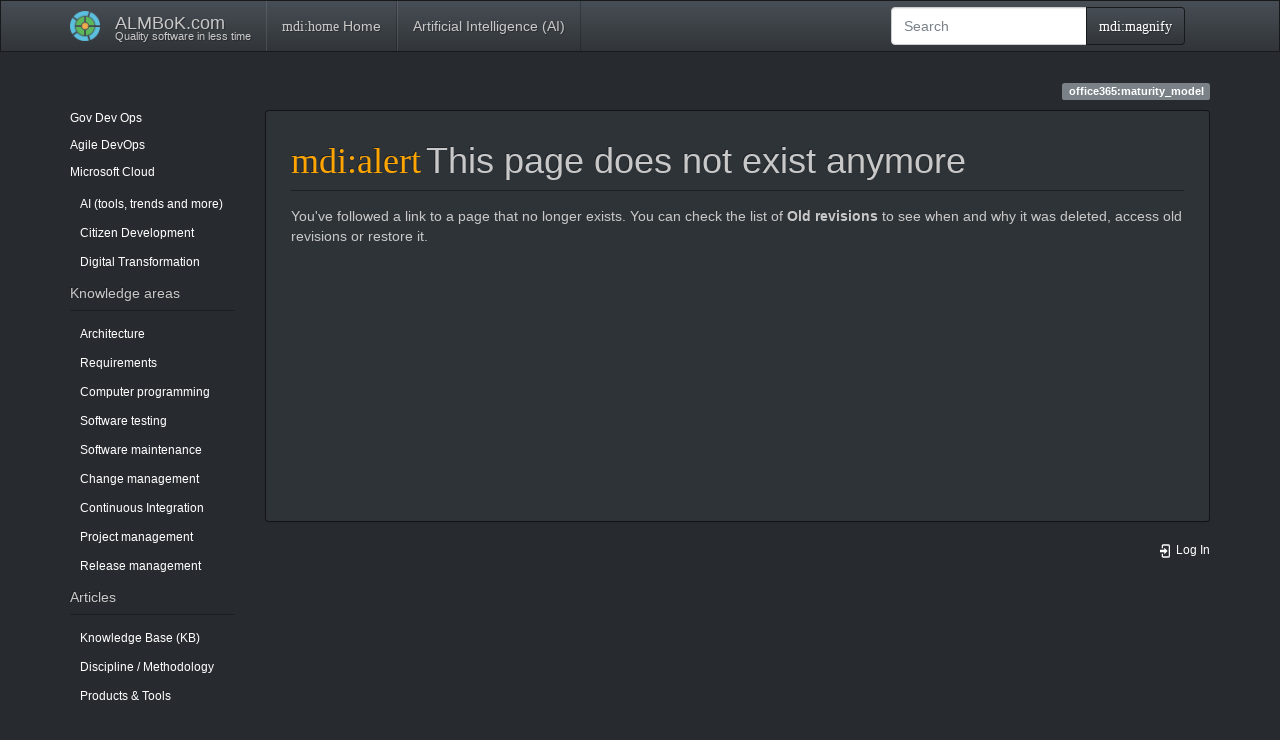

--- FILE ---
content_type: text/html; charset=utf-8
request_url: https://almbok.com/office365/maturity_model
body_size: 4899
content:
<!DOCTYPE html>
<html xmlns="http://www.w3.org/1999/xhtml" lang="en" dir="ltr" class="no-js">
<head>
    <meta charset="UTF-8" />
    <title>office365:maturity_model [ALMBoK.com]</title>
    <script>(function(H){H.className=H.className.replace(/\bno-js\b/,'js')})(document.documentElement)</script>
    <meta name="viewport" content="width=device-width,initial-scale=1" />
    <link rel="shortcut icon" href="/lib/tpl/bootstrap3/images/favicon.ico" />
<link rel="apple-touch-icon" href="/lib/tpl/bootstrap3/images/apple-touch-icon.png" />
<meta name="generator" content="DokuWiki"/>
<meta name="robots" content="noindex,follow"/>
<meta name="keywords" content="office365,maturity_model"/>
<link rel="search" type="application/opensearchdescription+xml" href="/lib/exe/opensearch.php" title="ALMBoK.com"/>
<link rel="start" href="/"/>
<link rel="contents" href="/office365/maturity_model?do=index" title="Sitemap"/>
<link rel="manifest" href="/lib/exe/manifest.php" crossorigin="use-credentials"/>
<link rel="alternate" type="application/rss+xml" title="Recent Changes" href="/feed.php"/>
<link rel="alternate" type="application/rss+xml" title="Current namespace" href="/feed.php?mode=list&amp;ns=office365"/>
<link rel="alternate" type="text/html" title="Plain HTML" href="/_export/xhtml/office365/maturity_model"/>
<link rel="stylesheet" href="/lib/exe/css.php?t=bootstrap3&amp;tseed=c57019f56b2c648cdd6f9729787c4c8b"/>
<link type="text/css" rel="stylesheet" href="/lib/plugins/datatables/assets/datatables.net-fixedheader-dt/css/fixedHeader.dataTables.min.css"/>
<link type="text/css" rel="stylesheet" href="/lib/plugins/datatables/assets/datatables.net-fixedcolumns-dt/css/fixedColumns.dataTables.min.css"/>
<link type="text/css" rel="stylesheet" href="/lib/plugins/datatables/assets/datatables.net/css/dataTables.bootstrap.min.css"/>
<link type="text/css" rel="stylesheet" href="/lib/plugins/datatables/assets/datatables.net-buttons/css/buttons.bootstrap.min.css"/>
<link type="text/css" rel="stylesheet" href="/lib/plugins/icons/assets/font-awesome/css/font-awesome.min.css"/>
<link type="text/css" rel="stylesheet" href="/lib/plugins/icons/assets/typicons/typicons.min.css"/>
<link type="text/css" rel="stylesheet" href="/lib/plugins/icons/assets/font-linux/font-linux.css"/>
<link type="text/css" rel="stylesheet" href="/lib/plugins/icons/assets/material-design-icons/css/materialdesignicons.min.css"/>
<link rel="stylesheet" type="text/css" href="/lib/plugins/syntaxhighlighter4/dist/theme-default.css"/>
<link rel="stylesheet" type="text/css" href="/lib/plugins/syntaxhighlighter4/dist/override.css"/>
<script >var NS='office365';var JSINFO = {"plugins":{"tablelayout":{"features_active_by_default":0},"vshare":{"youtube":"youtube\\.com\/.*[&?]v=([a-z0-9_\\-]+)","vimeo":"vimeo\\.com\\\/(\\d+)","slideshare":"slideshare.*id=(\\d+)","dailymotion":"dailymotion\\.com\/video\/([a-z0-9]+)","archiveorg":"archive\\.org\/(?:embed|details)\/([a-zA-Z0-9_\\-]+)","soundcloud":"soundcloud\\.com\/([\\w-]+\/[\\w-]+)","niconico":"nicovideo\\.jp\/watch\/(sm[0-9]+)","bitchute":"bitchute\\.com\\\/video\\\/([a-zA-Z0-9_\\-]+)","coub":"coub\\.com\\\/view\\\/([a-zA-Z0-9_\\-]+)","odysee":"odysee\\.com\/\\$\/(?:embed|download)\/([-%_?=\/a-zA-Z0-9]+)","youku":"v\\.youku\\.com\/v_show\/id_([0-9A-Za-z=]+)\\.html","bilibili":"bilibili\\.com\\\/video\\\/(BV[0-9A-Za-z]+)","msoffice":"(?:office\\.com.*[&?]videoid=([a-z0-9\\-]+))","msstream":"microsoftstream\\.com\\\/video\\\/([a-f0-9\\-]{36})","rutube":"rutube\\.ru\\\/video\\\/([a-z0-9]+)\\\/","gdrive":"drive\\.google\\.com\\\/file\\\/d\\\/([a-zA-Z0-9_-]+)\/"}},"bookcreator":{"areToolsVisible":false,"showBookbar":"never"},"plugin":{"datatables":{"config":{"dom":"lBfrtip","language":{"url":"\/lib\/plugins\/datatables\/assets\/datatables.net-i18n\/en-GB.json"}},"enableForAllTables":0}},"plugin_drawio":{"zIndex":999,"url":"https:\/\/embed.diagrams.net\/","toolbar_possible_extension":["png"]},"update_version":"56.1","append_header":1,"move_renameokay":false,"move_allowrename":false,"plugin_pdfjs":{"hide_download_button":0},"bootstrap3":{"mode":"show","toc":[],"config":{"collapsibleSections":0,"fixedTopNavbar":1,"showSemanticPopup":0,"sidebarOnNavbar":1,"tagsOnTop":1,"tocAffix":1,"tocCollapseOnScroll":0,"tocCollapsed":1,"tocLayout":"default","useAnchorJS":1,"useAlternativeToolbarIcons":1,"disableSearchSuggest":0}},"id":"office365:maturity_model","namespace":"office365","ACT":"show","useHeadingNavigation":1,"useHeadingContent":1};(function(H){H.className=H.className.replace(/\bno-js\b/,'js')})(document.documentElement);</script>
<script src="/lib/exe/jquery.php?tseed=8faf3dc90234d51a499f4f428a0eae43" defer="defer"></script>
<script src="/lib/exe/js.php?t=bootstrap3&amp;tseed=c57019f56b2c648cdd6f9729787c4c8b" defer="defer"></script>
<script type="text/javascript" src="/lib/plugins/datatables/assets/datatables.net/js/jquery.dataTables.min.js" defer="defer"></script>
<script type="text/javascript" src="/lib/plugins/datatables/assets/datatables.net-fixedheader-dt/js/fixedHeader.dataTables.min.js" defer="defer"></script>
<script type="text/javascript" src="/lib/plugins/datatables/assets/datatables.net-fixedcolumns-dt/js/fixedColumns.dataTables.min.js" defer="defer"></script>
<script type="text/javascript" src="/lib/plugins/datatables/assets/datatables.net-buttons/js/dataTables.buttons.min.js" defer="defer"></script>
<script type="text/javascript" src="/lib/plugins/datatables/assets/datatables.net-buttons/js/buttons.html5.min.js" defer="defer"></script>
<script type="text/javascript" src="/lib/plugins/datatables/assets/datatables.net-buttons/js/buttons.print.min.js" defer="defer"></script>
<script type="text/javascript" src="/lib/plugins/datatables/assets/jszip/jszip.min.js" defer="defer"></script>
<script type="text/javascript" src="/lib/plugins/datatables/assets/pdfmake/pdfmake.min.js" defer="defer"></script>
<script type="text/javascript" src="/lib/plugins/datatables/assets/pdfmake/vfs_fonts.js" defer="defer"></script>
<script type="text/javascript" src="/lib/plugins/datatables/assets/datatables.net/js/dataTables.bootstrap.min.js" defer="defer"></script>
<script type="text/javascript" src="/lib/plugins/datatables/assets/datatables.net-buttons/js/buttons.bootstrap.min.js" defer="defer"></script>
<script type="text/javascript" src="/lib/plugins/syntaxhighlighter4/dist/syntaxhighlighter.js"></script>
<style type="text/css">@media screen { body { margin-top: 80px; }  #dw__toc.affix { top: 70px; position: fixed !important; }  #dw__toc .nav .nav .nav { display: none; } }</style>
    <!--[if lt IE 9]>
    <script type="text/javascript" src="https://oss.maxcdn.com/html5shiv/3.7.2/html5shiv.min.js"></script>
    <script type="text/javascript" src="https://oss.maxcdn.com/respond/1.4.2/respond.min.js"></script>
    <![endif]-->
</head>
<body class="darkly dokuwiki mode_show tpl_bootstrap3  notFound dw-page-on-panel" data-page-id="office365:maturity_model"><div class="dokuwiki">
    <header id="dokuwiki__header" class="dw-container dokuwiki container">
    <!-- navbar -->
<nav id="dw__navbar" class="navbar navbar-fixed-top navbar-default" role="navigation">

    <div class="dw-container container">

        <div class="navbar-header">

            <button class="navbar-toggle" type="button" data-toggle="collapse" data-target=".navbar-collapse">
                <span class="icon-bar"></span>
                <span class="icon-bar"></span>
                <span class="icon-bar"></span>
            </button>

            <a class="navbar-brand d-flex align-items-center" href="/start" accesskey="h" title="ALMBoK.com"><img id="dw__logo" class="pull-left h-100 mr-4" alt="ALMBoK.com" src="/lib/tpl/bootstrap3/images/logo.png" /><div class="pull-right"><div id="dw__title">ALMBoK.com</div><div id="dw__tagline">Quality software in less time</div></div></a>
        </div>

        <div class="collapse navbar-collapse">

                        <ul class="nav navbar-nav">
                <li>
                    <a href="/start" ><span class="iconify"  data-icon="mdi:home"></span> Home</a>                </li>
            </ul>
            
            <ul class="nav  navbar-nav">
<li class="level1"> <a href="/ai/start" class="wikilink1" title="ai:start" >Artificial Intelligence (AI)</a>
</li>
</ul>
            <div class="navbar-right" id="dw__navbar_items">

                <!-- navbar-searchform -->
<form action="/office365/maturity_model" accept-charset="utf-8" class="navbar-form navbar-left search" id="dw__search" method="get" role="search">
    <div class="input-group">
        <input id="qsearch" autocomplete="off" type="search" placeholder="Search" value="" accesskey="f" name="q" class="form-control" title="[F]" />
        <div class="input-group-btn">
            <button  class="btn btn-default" type="submit" title="Search">
                <span class="iconify"  data-icon="mdi:magnify"></span>            </button>
        </div>

    </div>
    <input type="hidden" name="do" value="search" />
</form>
<!-- /navbar-searchform -->

                <ul class="nav navbar-nav">

                    
                                        <li>
                        <span class="dw__actions dw-action-icon">
                                                </span>
                    </li>
                    
                </ul>

                
                
            </div>

        </div>
    </div>
</nav>
<!-- navbar -->
    </header>

    <a name="dokuwiki__top" id="dokuwiki__top"></a>

    <main role="main" class="dw-container pb-5 dokuwiki container">

        <div id="dokuwiki__pageheader">

            
            
            <p class="text-right">
                <span class="pageId ml-1 label label-primary">office365:maturity_model</span>            </p>

            <div id="dw__msgarea" class="small">
                            </div>

        </div>

        <div class="row">

            <!-- sidebar -->
<aside id="dokuwiki__aside" class="dw__sidebar col-sm-3 col-md-2 hidden-print">
    <div class="dw-sidebar-content">
        <div class="dw-sidebar-title hidden-lg hidden-md hidden-sm" data-toggle="collapse" data-target="#dokuwiki__aside .dw-sidebar-body">
            <span class="iconify"  data-icon="mdi:view-list"></span> Sidebar        </div>
        <div class="dw-sidebar-body collapse in small">
            <p>
<span class="bs-wrap bs-wrap-button" data-btn-type="info" data-btn-size="xs" data-btn-icon="glyphicon glyphicon-stats"><a href="/gov/gov" class="wikilink1" title="gov:gov" > Gov</a></span>
<span class="bs-wrap bs-wrap-button" data-btn-type="warning" data-btn-size="xs" data-btn-icon="glyphicon glyphicon-wrench"><a href="/dev/dev" class="wikilink1" title="dev:dev" > Dev</a></span>
<span class="bs-wrap bs-wrap-button" data-btn-type="success" data-btn-size="xs" data-btn-icon="glyphicon glyphicon-dashboard"><a href="/ops/ops" class="wikilink1" title="ops:ops" > Ops</a></span>
</p>

<p>
<span class="bs-wrap bs-wrap-button" data-btn-type="primary" data-btn-size="xs" data-btn-icon="glyphicon glyphicon-bookmark"><a href="/agile/agile" class="wikilink1" title="agile:agile" > Agile</a></span>
<span class="bs-wrap bs-wrap-button" data-btn-type="primary" data-btn-size="xs" data-btn-icon="glyphicon glyphicon-bookmark"><a href="/method/devops" class="wikilink1" title="method:devops" > DevOps</a></span>
</p>

<p>
<span class="bs-wrap bs-wrap-button" data-btn-type="default" data-btn-size="xs" data-btn-icon="glyphicon glyphicon-cloud"><a href="/microsoft/microsoft_cloud" class="wikilink1" title="microsoft:microsoft_cloud" > Microsoft Cloud</a></span>
</p>
<ul class="nav  nav-pills nav-stacked">
<li class="level1"> <a href="/ai/ai" class="wikilink1" title="ai:ai" >AI (tools, trends and more)</a> 
</li>
<li class="level1"> <a href="/kb/citizen_development" class="wikilink1" title="kb:citizen_development" >Citizen Development</a> 
</li>
<li class="level1"> <a href="/method/digital_transformation" class="wikilink1" title="method:digital_transformation" >Digital Transformation</a>
</li>
</ul>

<h4 id="knowledge_areas" class=" page-header">Knowledge areas</h4>
<div class="level4">
<ul class="nav  nav-pills nav-stacked">
<li class="level1"> <a href="/architecture/architecture" class="wikilink1" title="architecture:architecture" >Architecture</a>
</li>
<li class="level1"> <a href="/requirements/requirements" class="wikilink1" title="requirements:requirements" >Requirements</a>
</li>
<li class="level1"> <a href="/programming/programming" class="wikilink1" title="programming:programming" >Computer programming</a>
</li>
<li class="level1"> <a href="/test/test" class="wikilink1" title="test:test" >Software testing</a>
</li>
<li class="level1"> <a href="/maintenance/maintenance" class="wikilink1" title="maintenance:maintenance" >Software maintenance</a>
</li>
<li class="level1"> <a href="/change/change" class="wikilink1" title="change:change" >Change management</a>
</li>
<li class="level1"> <a href="/ci/ci" class="wikilink1" title="ci:ci" >Continuous Integration</a>
</li>
<li class="level1"> <a href="/project/project" class="wikilink1" title="project:project" >Project management</a>
</li>
<li class="level1"> <a href="/release/release" class="wikilink1" title="release:release" >Release management</a>
</li>
</ul>

</div>

<h4 id="articles" class=" page-header">Articles</h4>
<div class="level4">
<ul class="nav  nav-pills nav-stacked">
<li class="level1"> <a href="/kb/kb" class="wikilink1" title="kb:kb" >Knowledge Base (KB)</a>
</li>
<li class="level1"> <a href="/method/method" class="wikilink1" title="method:method" >Discipline / Methodology</a>
</li>
<li class="level1"> <a href="/tools/tools" class="wikilink1" title="tools:tools" >Products &amp; Tools</a>
</li>
<li class="level1"> <a href="/roles/roles" class="wikilink1" title="roles:roles" >Roles and Capabilities</a>
</li>
<li class="level1"> <a href="/problem/problem" class="wikilink1" title="problem:problem" >Problem Solving</a>
</li>
<li class="level1"> <a href="/learning/learning" class="wikilink1" title="learning:learning" >Learning &amp; Development</a>
</li>
<li class="level1"> <a href="/taxonomy/taxonomy" class="wikilink1" title="taxonomy:taxonomy" >Taxonomy</a>
</li>
<li class="level1"> <a href="/trend/trend" class="wikilink1" title="trend:trend" >Digital Trends</a>
</li>
<li class="level1"> <a href="/links/links" class="wikilink1" title="links:links" >Links</a>
</li>
</ul>

</div>

<h4 id="about" class=" page-header">About</h4>
<div class="level4">
<ul class="nav  nav-pills nav-stacked">
<li class="level1"> <a href="/alm_news" class="wikilink1" title="alm_news" >News</a>
</li>
<li class="level1"> <a href="/hot" class="wikilink1" title="hot" >Hot Topics</a>
</li>
<li class="level1"> <a href="/about" class="wikilink1" title="about" >ALMBoK.com</a>
</li>
</ul>

</div>        </div>
    </div>
</aside>
<!-- /sidebar -->

            <article id="dokuwiki__content" class="col-sm-9 col-md-10 " itemscope itemtype="http://schema.org/Article" itemref="dw__license">

                <!-- /page-tools -->

                <div class="panel panel-default px-3 py-2" itemprop="articleBody">
                    <div class="page panel-body">

                        
<div class="dw-content-page dw-toc-closed"><!-- content --><div class="dw-content"><h1 class="sectionedit1 page-header pb-3 mb-4 mt-5" id="this_page_does_not_exist_anymore"><span class="iconify mr-2"  style="color:orange" data-icon="mdi:alert"></span>This page does not exist anymore</h1>
<div class="level1">

<p>
You&#039;ve followed a link to a page that no longer exists. You can check the list of <strong>Old revisions</strong> to see when and why it was deleted, access old revisions or restore it.
</p>

</div>

<script type='text/javascript'>
syntaxhighlighterConfig = {
  autoLinks: true,
  gutter: true,
  htmlScript: false,
  tabSize: 4,
  smartTabs: true
}
</script></div><!-- /content --></div>
                    </div>
                </div>

                <div class="small text-right">

                                        <span class="docInfo">
                                            </span>
                    
                                        <span class="loginLink hidden-print">
                        <a href="/office365/maturity_model?do=login&amp;sectok=" title="Log In" rel="nofollow" class="menuitem login"><svg xmlns="http://www.w3.org/2000/svg" width="24" height="24" viewBox="0 0 24 24"><path d="M10 17.25V14H3v-4h7V6.75L15.25 12 10 17.25M8 2h9a2 2 0 0 1 2 2v16a2 2 0 0 1-2 2H8a2 2 0 0 1-2-2v-4h2v4h9V4H8v4H6V4a2 2 0 0 1 2-2z"/></svg> Log In</a>                    </span>
                    
                </div>

            </article>

            
        </div>

    </main>

    <footer id="dw__footer" class="dw-container py-5 dokuwiki container">
            </footer>

    <a href="#dokuwiki__top" class="back-to-top hidden-print btn btn-default" title="skip to content" accesskey="t">
        <span class="iconify"  data-icon="mdi:chevron-up"></span>    </a>

    <div id="screen__mode">        <span class="visible-xs-block"></span>
        <span class="visible-sm-block"></span>
        <span class="visible-md-block"></span>
        <span class="visible-lg-block"></span>
    </div>

    <img src="/lib/exe/taskrunner.php?id=office365%3Amaturity_model&amp;1762509672" width="2" height="1" alt="" />
</div>

</body>
</html>


--- FILE ---
content_type: text/css
request_url: https://almbok.com/lib/plugins/syntaxhighlighter4/dist/override.css
body_size: 165
content:
/* Hide box shadow */
.syntaxhighlighter a,
.syntaxhighlighter div,
.syntaxhighlighter code,
.syntaxhighlighter table,
.syntaxhighlighter table td,
.syntaxhighlighter table tr,
.syntaxhighlighter table tbody,
.syntaxhighlighter table thead,
.syntaxhighlighter table caption,
.syntaxhighlighter textarea {
    box-shadow: none;
}

/* Remove vertical scrollbar (IE & Chrome) */
.syntaxhighlighter {
    overflow-y: hidden !important;
}

/* Fix underscores not showing ; https://github.com/syntaxhighlighter/syntaxhighlighter/issues/406*/
.syntaxhighlighter table td.code .container {
    padding-bottom: 2px !important;
}


--- FILE ---
content_type: text/javascript
request_url: https://almbok.com/lib/plugins/datatables/assets/datatables.net-fixedcolumns-dt/js/fixedColumns.dataTables.min.js
body_size: 253
content:
/*! DataTables integration for DataTables' FixedColumns
 * © SpryMedia Ltd - datatables.net/license
 */
!function(t){var d,o;"function"==typeof define&&define.amd?define(["jquery","datatables.net-dt","datatables.net-fixedcolumns"],function(e){return t(e,window,document)}):"object"==typeof exports?(d=require("jquery"),o=function(e,n){n.fn.dataTable||require("datatables.net-dt")(e,n),n.fn.dataTable.FixedColumns||require("datatables.net-fixedcolumns")(e,n)},"undefined"==typeof window?module.exports=function(e,n){return e=e||window,n=n||d(e),o(e,n),t(n,0,e.document)}:(o(window,d),module.exports=t(d,window,window.document))):t(jQuery,window,document)}(function(e,n,t,d){"use strict";return e.fn.dataTable});

--- FILE ---
content_type: text/javascript
request_url: https://almbok.com/lib/plugins/datatables/assets/pdfmake/vfs_fonts.js
body_size: 439601
content:
this.pdfMake = this.pdfMake || {}; this.pdfMake.vfs = {
  "Roboto-Italic.ttf": "AAEAAAARAQAABAAQR0RFRqWLoiAAAdT4AAACWEdQT1PInCKzAAHXUAAAZfhHU1VChRYO9AACPUgAABX2T1MvMpeDsUwAAAGYAAAAYGNtYXDOyFo6AAAWdAAABoJjdnQgO/gmfQAAL1AAAAD+ZnBnbagFhDIAABz4AAAPhmdhc3AACAAZAAHU7AAAAAxnbHlmJ9ZJigAAOpAAAZd6aGVhZAakHScAAAEcAAAANmhoZWEMnBKaAAABVAAAACRobXR4O9/cTQAAAfgAABR8bG9jYY3Y7xYAADBQAAAKQG1heHAIzxDGAAABeAAAACBuYW1lOSJt4gAB0gwAAALAcG9zdP9hAGQAAdTMAAAAIHByZXB5WM7TAAAsgAAAAs4AAQAAAAMBSDPLHDFfDzz1ABsIAAAAAADE8BEuAAAAAN8Gv2v6N/3VCUMIcwACAAkAAgAAAAAAAAABAAAHbP4MAAAJA/o3/mwJQwgAAbMAAAAAAAAAAAAAAAAFHwABAAAFHwCpABUAdgAHAAIAEAAvAJoAAALmD3UAAwABAAQEiQGQAAUAAAWaBTMAAAEfBZoFMwAAA9EAZgIAAAACAAAAAAAAAAAA4AAC/1AAIFsAAAAgAAAAAEdPT0cAAQAA//0GAP4AAGYHmgIAIAABnwAAAAAEOgWwAAAAIAADA5YAZAAAAAAAAAAAAfcAAAH3AAACAABEAnwAyQTHAFIEXABJBa8AugTUADkBWwCsAqgAbQK0/5ADWABrBGcATAGH/48CJQAaAgwANAM0/5AEXABqBFwA+gRcABgEXAA1BFwABQRcAHIEXABtBFwAnQRcAEAEXACUAesAKQGu/5sD8gBCBEIAcAQPADsDqwClBvgAQQUQ/68E1gA7BQ0AcAUYADsEaQA7BEoAOwVJAHQFiQA7AhwASQRIAAcE3gA7BC4AOwbGADsFiQA7BVcAcwTlADsFVwBrBMgAOwScACkEoQCpBQgAYwTxAKUG4gDDBN3/1ASpAKgEpv/sAg8AAAMwAMACD/97Az4ATwOA/4ECZgDQBDkAMQRcAB8EEABGBGAARwQdAEUCswB1BFwAAwRGACAB4wAvAdv/EwPvACAB4wAvBs4AHgRJACAEbQBGBFz/1wRpAEYCoQAgBAEALgKKAEMERwBbA8IAbgXVAIAD2v/FA6z/qgPa/+4CoAA3AeUAIgKg/40FRwBpAeX/8QQ/AFAEg//zBYkAEgQUAEMB3f/4BML/2gM/ANoGGQBeA3kAwwOuAFYETACBBhoAXQOPAPgC5gDoBCYAJgLiAF0C4gBvAm8A1QRm/+YDzAB4AgcApQHt/8gC4gDgA4gAvwOtABEFuQC6Bg8AtQYTAJ4Drf/RB0H/gwQkACgFVwAgBJYAOQSdAB8GjgATBI0AXARvAEQEZgA6BHn/4ASjAEYFcAA2AewALwRSAC4ELgAjAhkAJAVgADUEZgAlB2YAVQcMAEcB7QA0BV0AUgKl/0cFVQBmBHAAQwVlAGMEzQBbAfX/CQQYAD8DpwEYA3MBKAOZAPgDUQEHAeMBDgKZAQECGv+uA6kA3gLlAMMCSP/pAAD9agAA/eoAAP0LAAD99AAA/NsAAPy6Af4BIwPtAPQCEQClBFEARAV5/7IFSABnBRf/xARvAAwFiQBEBG//2wWPAFYFXgCFBSkACgRjAEgEmf/xA+QAhQRmAEUEMAApBAUAigRmACUEawB1AoQAhARN/7gDzgBABKAAYARm/90ELQBKBGUASAQMAIcEPABoBXgAQAVvAE4GZABnBH4AUgQiAGcGGABoBdIAogU8AHMIUP/NCGMARAZRALQFiABCBO4ANgXW/4wHC/+rBJwAJQWJAEQFf//LBOEAlAX+AFsFrQBBBVAAywdNAEIHhABCBeMAigbAAEQE3gA2BTwAdgb6AEkE8f/pBEsARwRwADEDQgAuBK//jQXy/6cD8QAgBHsAMAQyADAEfP/IBcEAMQR6ADAEewAwA7sAYAWhAEkEmgAwBDkAeQZHADAGbAAlBNEAVgYQADEENwAxBC0AMgZWADEEQv+/BEYAIAQtAE4Glf/DBq8AMARwACAEewAwBtMAbgX9AE8ENgAvBvUASgXLAC0Erv+6BCb/ogbWAFsF3gBPBp4AJgW1ACoIwABJB5UALwQE/80Dvf/JBUgAZwRpAEME5ACtA+UAhQVIAGcEZgBDBssAdAX1AFIG0wBuBf0ATwUKAGkEJwBMBNgAQAAA/OcAAP0KAAD+FgAA/jsAAPo3AAD6TgXlAEQE0QAwBDYALwT0ADsEZ//XBEIANQN2ACUEwABEA+cAJQdx/6sGOv+nBXkARASeADAE4wA2BFwALgZaALwFWgB2BdsAOwS+ADAHkwA7BYgAJQf8AEIGvwAlBcEAawSvAFwE+//UBBT/xQb2AKwFNABXBZoAywR9AHkFRgDKBEkAlAVGABwGAACIBJoABATjADYEOQAuBdr/ywTT/8gFhwBEBGYAJQXtADsE0AAwByEAOwYYADEFXQBSBIQAPASE//0Env/5A5n/6QUQ/9QEKf/FBNEALgZiADEGsABIBiYArQUEAGgEKQCwA+kAoAeG/+AGRP/aB74APAZvACME0QBlA/4ATQWCAJsE+gB9BTwAaAXe/8sE1//IAwkA8wP/AAAH9AAAA/8AAAf0AAACrgAAAgQAAAFcAAAEZgAAAikAAAGfAAABAgAAANUAAAAAAAACLQAaAi0AGgUiAKYGGQCYA4r/XgGOALABjgCJAYz/lwGOANICyAC4AtAAlQKt/5QESAB3BG3/9gKeAKEDsQA4BTsAOAF0AFIHbwCWAlUAXQJVAAQDh//wAuIAjwLiAGQC4gCKAuIAkALiAKIC4gB7AuIAqgNHAH4C4v/cAuIALQLi/6sC4v+8AuL/sgLi/9gC4v/eAuL/8ALi/8kC4v/4BIP/8wYlAAoGXwA5CD8AOwW+AAkF/AAfBFwAUQWtAEMEAwBKBFIACwUf//IFJv/lBbsAzAOxAEsH+wA1BNsA6wTxAH8GAQC2BqwAkgalAJAGQwC+BG0ATQVkACQEi/+tBHAAqwSgAEEH+wBLAf3/FQRfADMEQgBwA/z/0wQZABgD6QBCAkQAdwJ8AHEB9f/kBNcAdQRNAFkEaAB1BqAAdQagAHUEyAB1BmgAKAAAAAAH9f+rCDUAXALY/+oC2ABsAtgAHAPxAGkD8QAnA/EAcAPwAEsD8QBKA/H/9wPxABcD8f/9A/EAvQPxAEYEA//dBAsAdQQz/7cF5gCUBEYAeQRbAEIEBwBuBAAAEgQpAB0EmABGBDsAHgSYAEwEvQAeBdQAHgOZAB4ENAAeA7L/9gHaACsEvgAeBIgATAOvAB4EAAASBBQABgOFABkDkwAeBEb/sASYAEwERv+wA27/0wSqAB4D0v/WBT4AUgTwAH0EzQAOBUkAbQRaAEgHCv/DBxgAHgVKAG4EqQAeBDkAIAT9/4kF3f+vBB8AEgTGACAELQAfBJz/xAQAAFoFAQAeBEgAVgYgAB4GeQAeBPYAUQXNACAELgAgBFoAIAZFAB4EZP/gA/P/+gYY/68EVwAfBOMAHwUPAGoFlwBQBEcAdQSE/7cGMQBtBEgAVQRIAB4FmAAuBKYAQAQfABIEnABGBBQAAAPGAB8H5AAeBIf/3gLY//sC2P/xAtgAFwLYAB0C2AAvAtgACALYADcDewCTAqABCwPIAB4EGv+ZBJ8ASAUjAEQE/QBEA/UAJgUVAEQD8AAmBF0AHgRaAEgEMAAeBGP/pgHvAPwDiQESAAD9KgPSANMD1gAiA/AAzgPXAM0DkwAeA4QBEgODARMC4gCPAuIAZALiAIoC4gCQAuIAogLiAHsC4gCqBVgAgAWDAIEFaABEBbMAgwW2AIMDuAC8BF8AOQQ3/4EEqv/TBEn/1QQOACsDiQEUAYb/vgZxAEwElgA+Ae3/DwRm/6wEZv/jBGb/uARmACwEZgBWBGYAJARmAGYEZgAbBGYAQARmAQ0CAP8JAf//CQH2AC8B9v94AfYALwQwAB4E2gBkBAEAYgRcAB8EEwBEBHAAQwRpACMEfABCBGv/1wR5AEIEHQBGBFwANQRO/78DaACpBLEALAOZ/+kGCv+aA9oAHgSY//QEvQAeBL0AHgH3AAACJQAaBTYALwU2AC8EZAA+BKEAqQKK//QFEP+vBRD/rwUQ/68FEP+vBRD/rwUQ/[base64]/6oDrP+qBRD/rwQ5ADEFEP+vBDkAMQUQ/[base64]/iwHj/20CHABJBmQASQO+AC8ESAAHAfX/CQTeADsD7wAgBC4AOwHjAC8ELgA7AeP/ogQuADsCeQAvBC4AOwK/AC8FiQA7BEkAIAWJADsESQAgBYkAOwRJACAESQAgBVcAcwRtAEYFVwBzBG0ARgVXAHMEbQBGBMgAOwKhACAEyAA7AqH/nwTIADsCoQAgBJwAKQQBAC4EnAApBAEALgScACkEAQAuBJwAKQQBAC4EnAApBAEALgShAKkCigBDBKEAqQKKAEMEoQCpArIAQwUIAGMERwBbBQgAYwRHAFsFCABjBEcAWwUIAGMERwBbBQgAYwRHAFsFCABjBEcAWwbiAMMF1QCABKkAqAOs/6oEqQCoBKb/7APa/+4Epv/sA9r/7gSm/+wD2v/uB0H/gwaOABMFVwAgBGYAOgRd/68EXf+vBAcAbgRj/6YEY/+mBGP/pgRj/6YEY/+mBGP/pgRj/6YEWgBIA8gAHgPIAB4DyAAeA8gAHgHaACsB2gArAdoAKwHaACsEvQAeBJgATASYAEwEmABMBJgATASYAEwEWwBCBFsAQgRbAEIEWwBCBAsAdQRj/6YEY/+mBGP/pgRaAEgEWgBIBFoASARaAEgEXQAeA8gAHgPIAB4DyAAeA8gAHgPIAB4EiABMBIgATASIAEwEiABMBL4AHgHaAA4B2gArAdoAKwHk/4IB2gArA7L/9gQ0AB4DmQAeA5kAHgOZAB4DmQAeBL0AHgS9AB4EvQAeBJgATASYAEwEmABMBCkAHQQpAB0EKQAdBAAAEgQAABIEAAASBAAAEgQHAG4EBwBuBAcAbgRbAEIEWwBCBFsAQgRbAEIEWwBCBFsAQgXmAJQECwB1BAsAdQQD/90EA//dBAP/3QUQ/68EzQADBe0AEQKAABcFawBrBQ3/7QU9AB4ChAAgBRD/rwTWADsEaQA7BKb/7AWJADsCHABJBN4AOwbGADsFiQA7BVcAcwTlADsEoQCpBKkAqATd/9QCHABJBKkAqARjAEgEMAApBGYAJQKEAIQEPABoBFIALgRtAEYEZv/mA8IAbgRO/78ChABlBDwAaARtAEYEPABoBmQAZwRpADsEUQBEBJwAKQIcAEkCHABJBEgABwT9AEQE3gA7BOEAlAUQ/68E1gA7BFEARARpADsFiQBEBsYAOwWJADsFVwBzBYkARATlADsFDQBwBKEAqQTd/9QEOQAxBB0ARQR7ADAEbQBGBFz/1wQQAEYDrP+qA9r/xQQdAEUDQgAuBAEALgHjAC8B7AAvAdv/EwQyADADrP+qBuIAwwXVAIAG4gDDBdUAgAbiAMMF1QCABKkAqAOs/6oBWwCsAnwAyQQAAEQB9f8JAY4AiQbGADsGzgAeBRD/rwQ5ADEEaQA7BYkARAQdAEUEewAwBV4AhQVvAE4E5ACtA+UAhQgZAEYJAwBzBJwAJQPxACAFDQBwBBAARgSpAKgD5ACFAhwASQcL/6sF8v+nAhwASQUQ/68EOQAxBRD/rwQ5ADEHQf+DBo4AEwRpADsEHQBFBV0AUgQYAD8EGAA/Bwv/qwXy/6cEnAAlA/EAIAWJAEQEewAwBYkARAR7ADAFVwBzBG0ARgVIAGcEaQBDBUgAZwRpAEMFPAB2BC0AMgThAJQDrP+qBOEAlAOs/6oE4QCUA6z/qgVQAMsEOQB5BsAARAYQADEEYABHBRD/rwQ5ADEFEP+vBDkAMQUQ/68EOQAxBRD/rwQ5ADEFEP+vBDkAMQUQ/68EOQAxBRD/rwQ5ADEFEP+vBDkAMQUQ/68EOQAxBRD/rwQ5ADEFEP+vBDkAMQUQ/68EOQAxBGkAOwQdAEUEaQA7BB0ARQRpADsEHQBFBGkAOwQdAEUEaQA7BB0ARQRpADsEHQBFBGkAOwQdAEUEaQA7BB0ARQIcAEkB7AAvAhwADQHj//[base64]/6oEqQCoA6z/qgR+AAAEoQCpA7sAYAVQAMsEOQB5BFEARANCAC4GAACIBJoABARGACAE3gAsBN4ALARRABEDQv/nBREAWAQJADoEqQCoA+QAXgTd/9QD2v/FBDAAKQRK/9cGGQCYBFwAGARcADUEXAAFBFwAcgRwAIEEhABUBHAAlASEAH4FSQB0BFwAAwWJADsESQAgBRD/rwQ5ADEEaQA7BB0ARQIc/+AB7P+NBVcAcwRtAEYEyAA7AqEAIAUIAGMERwBbBIb/sQTWADsEXAAfBRgAOwRgAEcFGAA7BGAARwWJADsERgAgBN4AOwPvACAE3gA7A+8AIAQuADsB4//wBsYAOwbOAB4FiQA7BEkAIAVXAHME5QA7BFz/1wTIADsCof/uBJwAKQQBAC4EoQCpAooAQwUIAGME8QClA8IAbgTxAKUDwgBuBuIAwwXVAIAEpv/sA9r/7gWd/wwEY/+mBAT/4gT6//0CFgACBKIAHgRH/5oE1wAYBGP/pgQwAB4DyAAeBAP/3QS+AB4B2gArBDQAHgXUAB4EvQAeBJgATAQ7AB4EBwBuBAsAdQQz/7cB2gArBAsAdQPIAB4DkwAeBAAAEgHaACsB2gArA7L/9gQ0AB4EAABaBGP/pgQwAB4DkwAeA8gAHgTGACAF1AAeBL4AHgSYAEwEqgAeBDsAHgRaAEgEBwBuBDP/twQfABIEvgAeBFoASAQLAHUFmAAuBMYAIAQAAFoFPgBSBYwAKwYK/5oEmP/0BAAAEgXmAJQF5gCUBeYAlAQLAHUFEP+vBDkAMQRpADsEHQBFBGP/pgPIAB4B7P/[base64]/HoUe8R7zHvkfTSAJIAsgESAVIB4gIiAnIDAgMyA6IDwgRCB0IH8gpCCqIKwgsSC6IL0hBSETIRYhIiEmIS4hXiICIgYiDyISIhoiHiIrIkgiYCJlJcruAvbD+wT+///9//[base64]///8//8AAQAA//b/5AHp/8IB3f/BAAAB0AAAAcsAAAHHAAABxQAAAcMAAAG7AAABvf8W/wf/Bf74/usB/wAAAAD+Zf5EATT92P3X/cn9tP2o/af9ov2d/YoAAAAPAA4AAAAA/QoAAP/v/P78+wAA/LoAAPyyAAD8pwAA/KEAAPyZAAD8kQAA/zkAAP82AAD8XgAA5fPls+Vk5Y/[base64]/AL9Av4C/[base64]/UDvgDSA78A0wPAA8EDwgPDANQA1QDWA8UD9gPGANcDxwDYA8gDyQDZA8oA2gDbANwDywPEAN0DzAPNA84DzwPQA9ED0gDeAN8D0wPUAOoA6wDsAO0D1QDuAO8A8APWAPEA8gDzAPQD1wD1A9gD2QD2A9oA9wPbA/cD3AECA90BAwPeA98D4APhAQQBBQEGA+ID+APjAQcBCAEJBJID+QP6ARcBGAEZARoD+wP8A/4D/QEoASkBKgErBJEBLAEtAS4BLwEwBJMElAExATIBMwE0A/[base64]/[base64]/[base64]/[base64]/AUFiwQGAjsEBgI1lZsAglsAglsAQmsAIXOLAFJbAFJYqwAhc4ILAAUliwBiWwCCVJsAMlsAUlSWAgsEBSWCEbsABSWLAGJbAGJbAGJbAGJbALJbALJUmwBBc4sAYlsAYlsAYlsAYlsAolsAolsAclsHErsAQXOLAEJbAEJbAFJbAHJbAFJbBxK7ACFzgbsAQlsAQluP/[base64]//+wdiuwBCWwBCULsAclsAolsHcrsAolsAglsAgluP//[base64]/[base64]/kxwjIS0AAED/fjR9VXw+/x97O/8fej3/H3k7QB94PP8fdzw9H3Y1Bx91Ov8fdDpnH3M5Tx9yOf8fcTb/H3A4zR9vOP8fbjdeH203zR9sN/8fazctH2o3GB9pNP8faDL/H2cyzR9mM/8fZTH/H2Qw/x9jMKsfYjBnH2Eu/x9gLoAfXy//H14vkx9dLf8fXCz/H1sr/x9aKs0fWSr/H1gqDR9XKf8fVij/H1UnJB9UJy0fUyVeH1Il/x9RJasfUCb/H08mgB9OJP8fTSMrH0wjqx9LI/8fSiNWH0kjKx9IIv8fRyD/H0Ygch9FIf8fRCFyH0Mf/x9CHpMfQR7/H0Ad/x8/HP8fPTuTQOofPDs0Hzo1Dh85NnIfODZPHzc2Ih82NZMfMzJAHzEwch8vLkofKypAHycZBB8mJSgfJTMbGVwkGhIfIwUaGVwiGf8fISA9HyA4GBZcHxgtHx4X/x8dFv8fHBYHHxszGRxbGDQWHFsaMxkcWxc0FhxbFRk+FqZaEzESVRExEFUSWRBZDTQMVQU0BFUMWQRZHwRfBAIPBH8E7wQDD14OVQs0ClUHNAZVATEAVQ5ZClkGWX8GAS8GTwZvBgM/Bl8GfwYDAFkvAAEvAG8A7wADCTQIVQM0AlUIWQJZHwJfAgIPAn8C7wIDA0BABQG4AZCwVCtLuAf/[base64]/sAAD/7AAA/+z+YP/1BbAAFQAA/[base64]/ALYBNQHEAj8CVQKIArsC6AMHAyIDNANRA2UDuwPVBBkEiwS4BQoFbAWKBgQGZQZxBn0GpAbBBugHQAfzCCoIkgjcCSEJVgmCCdYKAQoWCkUKeQqaCs8K9AtDC3wL1wwgDIgMqAzaDQANQQ1uDZMNww3fDfMODw40DkUOWQ7LDyUPcA/KEB8QUhDDEQARKRFmEZsRsRIVElMSoBL7E1YTjBPrFB4UWhR/FMIU7hUqFVgVpRW5FggWSxZyFtMXIxeJF9MX7xiNGMAZRRmiGa4ZzRp1GocavhrmGyIbiBucG+AcARweHEkcYhynHLMcxBzVHOYdPR2OHaweCh5JHq8fWx/[base64]/yEArQIBA4kEyQXhBn0H9QlxCokMDQ2VDoUPaRC5EgEToRU5FzEZKRtNHWEfCSBhITkiGSPJJWkoRSsdLOUusS/ZMPkxsTIpMukzQTOVNmE3sTghOJE5nTq9PG08/T2NPo0/hT/RQB1ATUCZQZVCjUN9RG1EuUUFRdlGrUe9SPFKzUyZTOVNMU4JTuFPLU95UJ1RvVKlVElV6VcdWEVYkVjdWclavVsJW1VboVvtXT1efV+9X/lgNWBlYJVhcWLlZNlm0WjBaplsbW3xb4FwvXINc1F0kXWldrl4iXi5eOl5lXmVeZV5lXmVeZV5lXmVeZV5lXmVeZV5lXmVebV51XodemV61XtFe7V8IXyNfL187X2lfil+4X9df41/zYBBg2GD7YRthMmE7YURhTWFWYV9haGFxYaphs2G8YcVhzmHXYeBh6WHyYftiBGJcYpdi+GMEY15jq2QFZFZkq2TuZS9lcGX7Zk5muWb3Z0VnW2dsZ4JnmGgGaCNoWmhsaJhpMmlvac5p/[base64]/B39af76AC4A2gJKA0IEQgUuBvoHKggKCQIKFgruDG4Nsg7uEHYR5hNGFPoWBhd2GBoZHhpmGs4cfh3GHg4fAh/OIoIkAiV6JkonFifaKK4psirSLG4tLi2iLlovVi/[base64]/mn/[base64]/qpKqpaq4qsyq36ryqwSrGKsrqz2rUKukq7eryavcq++sAawTrCWsOKyQrKKstKzHrNqs7q0BrRStJ606rUWtV61qrXatiK2craittK3HrdOt5q35rgyuIK4zrj+uUa5krnaugq6Urqiuuq7Grtiu6q79rxGvJa97r46voK+zr8av2a/rr/6wErAesDKwRrBZsG2wgrCKsJKwmrCisKqwsrC6sMKwyrDSsNqw4rDqsPKxBrEasS2xQLFTsWWxebGBsYmxkbGZsaGxtLHHsdqx7bIAshSyJ7KNspWyqbKxsrmyzLLfsuey77L3sv+zErMasyKzKrMyszqzQrNKs1KzWrNis3WzfbOFs82z1bPds/G0BLQMtBS0KLQwtEO0VbRotHu0jrShtLW0ybTctO+097T/tQu1HrUmtTm1TLVhtXa1ibWcta+1wrXKtdK15rX6tga2ErYltji2S7Zetma2brZ2tom2nLaktre2yrbetvK2+rcCtxW3KLc8t0S3WLdst4C3lLent7q3zLfgt/[base64]/Cr8dvzC/Q79Wv2m/fL+Pv6G/tb/Jv92/8cAEwBfAKsA8wFnAbMB/wJLApcC4wMvA3sDxwPnBPMF+waPByMIJwkzCfMKxwujDH8MnwzvDQ8NLw1PDW8Njw2vDc8N7w4PDlsOpw7zDz8Pjw/fEC8QfxDPER8RbxG/Eg8SXxKvEv8TLxN/E88UHxRvFL8VDxVfFa8V+xZHFpcW5xc3F4cX1xgnGHcYxxkXGWMZrxn/Gk8anxrvGz8bjxvfHCsccxzDHRMdYx2zHgMeUx6jHtMfAx8zH2Mfkx/DH/MgEyAzIFMgcyCTILMg0yDzIRMhMyFTIXMhkyGzIgMiTyKbIucjByMnI3cjlyPjJCskSyRrJIskqyT3JRclNyVXJXcllyW3Jdcl9yfnKLcqAyojKlMqnyrnKwcrNyuDK88r/yxLLJcs5y0XLWMtry37Lkcudy6nLvQAGAGQAAAMoBbAAAwAHAAsADwATABcAAEEVITUzESMRIREjERMVITUBASMBEQEzAQMJ/XYbNgLENhf9dgKK/a86AlH9rzoCUQWwNjb6UAWw+lAFsPqGNjYFXPqMBXT6jAV0+owAAgBE//[base64]/e/7AhCQ/fACJPwOGAPytvwNGAPzBbD6UAWw+lADhYv9iooAAwBJ/[base64]/Y51VCAqO3YBlmWUvBrYEFTVZQE2HWgac/s8BMfmf/vUBCwFDSWRDFyZuonV+uGIDAkyBqF40a1o4AgI6bEpNZEIZJ22hdIe2WwICQ3mjYjtnTy0CATVtAAAFALr/[base64]/JBjA3EES0xVi1ECAlOIUU1ViVACAlKHnk8rUTQCATNTL04sUjYBATNU/E9NVYtQAgJTh1FOVYpQAgJTh59RK1E1AQIzVDBPLFI1AQEzUwNF+5dIBGgAAQA5/+oEgQXHAEIAJEAUIxIADyIBBhowMCsRETsTcgcaA3IAKzIrMi8yMi8RFzkwMUE3NjY3NiYnIgYGBwYWFhcBIwEuAjc+AhceAgcOAgcFDgIHBhYWFxY+AjczDgIHBgYHBgYnLgI3PgIBpew9XggHVkE5VzUGByQ8HAIby/5GLFw7BQhnrG5VjlEFBENmOf7FK1Q9Bwo2bktssYVSDqALPGJCCQ8JSudtdr5qCQhvngMomyhiTUJSATpeNjZnXyv8xgKkQYuYU22lWgMCSoVaSnZeKNceS1w3THA/[base64]/vuCD2v+/v7851FvUvgBIwEoAAAB/5D+KQI3BmsAFwAIsRMGAC8vMDFBBwYCAgYHJz4CEjc3NhICJic3FhYSEgIlAhVhmtmOHG2ickgUAw8LIFxYL3aPRQgCVQuT/sf+3exGclPW9wEHgw9qAQABBudQcFP4/t7+2QABAGsCYAOLBbEADgAUQAoNAQcEBA4MBgJyACvEMhc5MDFTEyU3BRMzAyUXBRMHAwOP8f7rRQEWM5VGATAT/sWSgILfAswBEFqPcAFc/qdtoFv+7VcBIf7qAAACAEwAkgQ0BLYAAwAHABC1BwcDAwYCAC/GMxDGLzAxQQchNwEDIxMENB78Nh8Cibi1uAMNrq4BqfvcBCQAAAH/j/7dAOsA3AAKAAixBAAAL80wMXcHBgYHJz4CNzfrGBF4V2QjOikLGtyUbbxCSytZYjaYAAEAGgIfAhACtwADAAixAwIALzMwMUEHITcCEBv+JRsCt5iYAAEANP/yARUA1AALAAqzAwkLcgArMjAxdzQ2NzYWBxQGBwYmNT8xMT8BPzEwQF8xQgEBPjExQAEBPAAB/5D/gwOTBbAAAwAJsgACAQAvPzAxQQEjAQOT/KGkA2AFsPnTBi0AAgBq/+gEIAXIABcALwATQAkrBh8SBXIGDXIAKysyETMwMUEHDgMnLgM2Nzc+AxceAwYDEzY2LgInJg4CBwMGBh4CFxY+AgQUIhJFe8GMa4xRIQELIRFHe8GKa41RIgHmKwYJCSdSRV18TSoLKgYJCSZRRV59TCoDTN1257xuBAJPhKSzVt525LdrBAJMgKKx/q0BHTJ2dWM+AwRTiaBL/[base64]/[base64]/U/e4DDfy1/QHqmHcD5/7V/WUDxvpQBbAAAQBy/+gEawWwACkAHUAOJwkJAh0ZGRMNcgUCBHIAKzIrMi8yETkvMzAxQScTIQchAzY2Fx4DBw4DJy4DJzMeAhcWPgI3Ni4CJyYGAXGVuALXG/3FcDZ5P2WPWCIICU6DtG5bj2U4BKoFM2RNSXBQLgcGFDZcQkhxArYoAtKr/nMgIAEBUYirW2q1hkoDAT1sk1hIcUICATdge0I7b1k2AgIxAAABAG3/[base64]/OnHAxT9CBgFsHL6wgUYmAAABABA/[base64]/[base64]/NnNlQAICMVZtOwFXpINMAgNUiqhXZrqQUQMDa6zMZEWK+M2WUwD//wAp//IBpARHBCYAEvUAAAcAEgCPA3P///+b/t0BjQRHBCcAEgB4A3MABgAQDAAAAgBCAMkDuARPAAQACQAWQAwBAwcGAAQIBQgCCQIALy8SFzkwMVMBBwE3JQEHNwHEAngh/ScTAz/9PIoVA10CoP7kuwF7bNL+6A96AXoAAgBwAY8D/wPPAAMABwAOtQYHEgMCEAA/Mz8zMDFBByE3AQchNwP/HfzWHALjHfzWHAPPoaH+YaGhAAIAOwDAA9UESAAEAAkAFUALBQgEAAYDAQcCCQIALy8SFzkwMUEBNwEHBQE3BwEDRP10IQL8FPyeAtmZFvyAAngBGbf+hW7XARcXe/6FAAIApf/yA7wFxwAgACwAG0ANAQEkJCoLchERDRYDcgArMjIvKzIRMy8wMUEHPgI3PgI3NiYmJyYGBgcHPgIXHgIHDgIHBgYBNjY3NhYHFAYHBiYB87IJN1pAMF9FCQceTj9BaEUNtA58v3Fvn08KCV+JRj0//vsBOy8vPAE8Ly48AZoBVoRwOStYaUU7YDoCAjBbPwFzpFUCA12mb2Gcgjoyfv5zLz8BATwvLj0BAToAAgBB/[base64]/LxE5F0Vbc0dVXyYCCw04VnORWFKDP1ojVjNUfFU0AfxbvZ5fAwI/Zno9Aiz91B5NSTICA1GDkDt25ciaWQICWqHU8n1w4s2hXgEBKCZ0MiYBAmi06wELipEBGfW6ZwICaLTq/vbrJGBcQAICNFJcJkg5d2M7AgNWhJQ/SaGZfEgCATszXyQoAQNZjp4AAAP/rwAABIsFsAAEAAkADQApQBQEBwcKDQ0GAAsMDAIIAwJyBQIIcgArMisyETkvMzk5MxEzMhEzMDFBASMBMxMDNzMBAwchNwMs/UzJAxiBivETeAEfdhz85RwFJPrcBbD6UAU6dvpQAhuengAAAgA7//8EmgWwABkAMAApQBQZKSYCJycBJiYODA8CchwbGw4IcgArMhEzKzIROS8zMxEzEjk5MDFBITcFMjY2NzYmJiclAyMTBR4DBw4CBwMhNwUyNjY3NiYmJyU3BRceAgcOAgK0/o8ZATtNiV0KCjRrSP7i4b39AcNbm3A5CAh3s2DJ/kaFATpVkF8LCSpmT/7pHQFjH1p7OQYLlegCqZsBNmxSTl8rAgH67gWwAQItW45ja5JTDf0pnQE+eFhOcD0DAZsBOA5jlVmPv18AAAEAcP/[base64]/wBr/b39nQGL75ZaYLiVWwMBngEDcb70hleU+7hlBbD6UAWwAAAEADsAAASxBbAAAwAHAAsADwAdQA4LCgoGDw4HAnIDAgYIcgArMjIrMjIROS8zMDFlByE3AQMjEwEHITcBByE3A9oc/RMbAQn9vf0Csxv9dRwDUBz9HRydnZ0FE/pQBbD9jp2dAnKengAAAwA7AAAEpAWwAAMABwALABtADQcGBgIKCwsDAnICCHIAKysyETMROS8zMDFBAyMTAQchNwEHITcB9f29/QKbHP2GHANLHP0nHAWw+lAFsP1xnp4Cj56eAAEAdP/rBQUFxwArABtADSsqKgUZFRADciQFCXIAKzIrzDMSOS8zMDFBAw4CJy4DNzc+AxceAhcjLgInJg4CBwcGHgIXFjY2NxMhNwTOVjuvyF+Rx3QnERAUZafqmYvHcQq6B0F5WnKncUQPEQsLP4JrPXdsLzv+uBwC1f3rUl0mAQJ4xvSAcYn7w28DA27GiFaASAMEW5u/YnRVuaBlAgESLioBRpwAAAMAOwAABXcFsAADAAcACwAbQA0JBggDAgIGBwJyBghyACsrETkvMzIRMzAxQQchNxMDIxMhAyMTBGgc/QIci/29/QQ//bv8Az6dnQJy+lAFsPpQBbAAAQBJAAACAgWwAAMADLUAAnIBCHIAKyswMUEDIxMCAv28/QWw+lAFsAAAAQAH/+gERAWwABMAE0AJEAwMBwlyAgJyACsrMi8yMDFBEzMDDgInLgI3MwYWFhcWNjYC2bC7rxOI2IuBtVoJvAYoYlFXg1EBqAQI+/mHy28CA2i9gUx2RgIDTYQAAAMAOwAABVEFsAADAAkADQAcQBAGBwsFDAgGAgQDAnIKAghyACsyKzISFzkwMUEDIxMhAQE3AQEDATcBAfX9vf0EGf09/nMGASYCMsD+aYMB5QWw+lAFsP1X/pvdARcCGvpQAs+Q/KEAAgA7AAADsQWwAAMABwAVQAoDAgIGBwJyBghyACsrETMRMzAxZQchNwEDIxMDsRz9PRsBCP29/Z2dnQUT+lAFsAAAAwA7AAAGtwWwAAYACwAQABtADQIHDgULCHIMBAAHAnIAKzIyMisyMhE5MDFBMwEBMwEjATMDAyMBMwMjEwF3rgEBApvA/MWP/oGhgGK8Bdqi/btkBbD7XwSh+lAFsPyC/c4FsPpQAkIAAAEAOwAABXgFsAAJABdACwMIBQkHAnICBQhyACsyKzISOTkwMUEDIwEDIxMzARMFeP23/fjEvf22AgrFBbD6UARr+5UFsPuSBG4AAgBz/+kFEAXHABUAKwATQAknBhwRA3IGCXIAKysyETMwMUEHDgMnLgM3Nz4DFx4DBzc2LgInJg4CBwcGHgIXFj4CBQAMFGeo6peQwWshEA0TaanqlZLBah/XDQsGN3xtb6h1Rg4NCwc4fGtyqHNFAwZbhv7KdAMDfcz2fFuG/cp1AwN8zPbZX1W4oWYEA12fwGBfU7miaQQDXZ7CAAABADsAAATvBbAAFwAXQAsCAQEODA8Ccg4IcgArKzIROS8zMDFBJTcFMjY2NzYmJiclAyMTBR4CBw4CArT+ehwBb16dZwwLN3ZU/qjhvf0B/oLLbAwNnfUCOgGdAUCAY1V7RAMB+u4FsAEDZ8CJmshgAAADAGv/CgUIBccAAwAZAC8AGUAMIBUDcgArKwMKCXICAC8rMjIRMysyMDFlAQcBAQcOAycuAzc3PgMXHgMHNzYuAicmDgIHBwYeAhcWPgIDJQE9iv7IAlgNE2io6paRwWsgDw0TaanrlZHBax/YDQsFN31scKd1Rw4NCgY5fGtyqHNEp/7TcAEpAtNbh/7JdAMDfcz2fFyF/cp1AwN8y/fZX1W4oWYEA12fwGBfU7miaQQDXZ/BAAIAOwAABLwFsAAYAB0AI0ASGxoJAwwMCwsAHBkYCHIWAAJyACsyKzIyEjkvMxIXOTAxQQUeAgcOAgcHITcFMjY2NzYmJiclAyMhAzcTBwE4AciFzGsMCmuoZjj+PBoBQVibaQwLOHdU/t3hvQM/5br0AQWwAQNgu45xo20gFJ0BQH1cWHY+AgH67gKUAf14DQAAAQAp/[base64]/[base64]/trmBMr6UAWw+yXVBbAAAAQAwwAAB0EFsAAFAAoADwAVABtADRAMAQoCchMSDgQJCHIAKzIyMjIrMjIyMDFBATMDASMTEwMjAwEBMwEjAxMTIwMDAf8BtI6Q/jCNJkQFg3MESgFzwf3HjCxzHYN+EQHBA+/+bfvjBbD8Ev4+BbD8JgPa+lAFsPv//lEELgGCAAAB/9QAAAUrBbAACwAaQA4HBAoBBAkDCwJyBgkIcgArMisyEhc5MDFBEwEzAQEjAQEjAQEBnvwBquf9yQFT0v79/kvpAkT+tgWw/dMCLf0m/SoCOP3IAugCyAABAKgAAAUzBbAACAAXQAwEBwEDBgMIAnIGCHIAKysyEhc5MDFBEwEzAQMjEwEBde8B7uH9c128Yf66BbD9JgLa/Gb96gIrA4UAAAP/7AAABM4FsAADAAkADQAfQA8EDAwJDQJyBwMDAgIGCHIAKzIRMxEzKzIyETMwMWUHITcBASM3ATMjByE3BAwc/EMbBGb7s3sbBEt8Txz8dhydnZ0EfvrlmgUWnp4AAAEAAP7IAqMGgAAHAA60AwYCBwYALy8zETMwMUEHIwEzByEBAqMZuf77uhj+kgE0BoCY+XiYB7gAAQDA/4MCnwWwAAMACbIBAgAALz8wMUUBMwEB/P7EpAE7fQYt+dMAAAH/e/7IAiAGgAAHAA60BQQAAQQALy8zETMwMVM3IQEhNzMBlxkBcP7L/pAYugEFBeiY+EiYBogAAgBPAtkDEAWwAAQACQAWQAkIBwcGAAUCAwIAP80yOTkzETMwMUEBIwEzEwM3MxMCGP7osQGhdA1uAmijBND+CQLX/SkCC8z9KQAB/4H/aAMXAAAAAwAIsQIDAC8zMDFhByE3Axcb/IUbmJgAAQDQBNoCKwYAAAMACrIDgAIALxrNMDFBEyMDAZ6Njs0GAP7aASYAAAIAMf/[base64]//oBAIGAAAEABoALwAZQA4hFgdyKwsLcgQKcgAAcgArKysyKzIwMUEzAwcjAQcOAycuAzc3PgMXHgMHNzYuAicmDgIHBwYWFhcWPgIBKrboMqcD2QINRXerc2iOUh4GCxFOfKpub4tIE8IDBwQnWU8/b1o/ECcCPG9KU3hRLwYA+sfHAiwVY8akYgMCXJW1W1xhupZXAwNmob5vFjyGdksCAi1RaTrzSH9PAwNHd5AAAAEARv/qA+IEUQAnABlADB0ZGRQHcgQEAAkLcgArMjIvKzIvMjAxZRY2Njc3DgInLgM3Nz4DFx4CFScuAicmDgIHBwYeAgHjQnJQEawQicVrcp9gJAoEDFKJvHVyqFyqATBeRVN7VTEJBQYJLmCDATRgPwFtpFsCAluYv2UrbcWZVgMCZ7BwAUBsQgMCQnOMSCpAhnNIAAMAR//oBHYGAAAEABoALwAZQA0hBAQWC3IrCwdyAQByACsrMisyLzIwMWUTMwEjATc+AxceAwcHDgMnLgM3BwYeAhcWNjY3NzYuAicmDgIC3OS2/vWl/YoCDUd6rnRojFEdBgsRTnurbmqLTRfDAgcFKFpNUoxkFicDID9bOFR6UzDdBSP6AAIJFWTIpmIDA1yXtFtcYbqVVgMEZqG7bxU8hXVLAwJOgkzzN2VQMQEDR3eQAAEARf/rA9oEUQArAB9AEGcTAQYTEhIAGQsHciQAC3IAKzIrMhE5LzNfXTAxRS4DNzc+AxceAwcHITcFNzYmJicmDgIHBwYeAhcWNjcXDgIB6m+jZywJBApSibtycZZVGgsL/O8YAlcDCiRfUFN6Ui8JBAYUOWZLW5E8Zy+CmhQCVZG6ZitoyaJfAwJcl7tiU5cBEEiGVwIDSXuRRSpAgmtDAgJTQFhFXi4AAgB1AAADUQYZABEAFQAVQAsUFQZyDQYBcgEKcgArKzIrMjAxYSMTPgIXFhYXByYmJyIGBgcXByE3AS21zA5kpnIhQiAWFzEYQF45Cs4Z/cYaBKttpVwBAQkHmAUGATVdPXKOjgAAAwAD/lEEKQRRABMAKQA+ABtADzAlC3I6GgdyDgYPcgAGcgArKzIrMisyMDFBMwMOAicuAic3FhYXFjY2NxMBNz4DFx4DBwcOAycuAzcHBh4CFxY2Njc3Ni4CJyYOAgODprUTh9mLSYx2KGgvgVNbjVkOjv0HAwxHeK50aYxRHQYLEU58q21ri0wWwgMHBihZTVKMZBYnAyA/WjlUelMwBDr73ofOcgMCLlQ9bENPAwJHhFkDR/60FmTIpWECA1yXtFtcYbqVVgMEZqG7bxY8hHVLAgNOgkzzN2ZQMAEDR3iQAAIAIAAAA9oGAAADABoAF0AMEQIWCgdyAwByAgpyACsrKzIRMzAxQQEjAQMnPgMXHgMHAyMTNiYmJyYOAgHg/vW1AQsYSg5Le6tuV3VCFgl2tngHF01ITHpbOQYA+gAGAPxGAmG7llcDAj9sjU/9OwLIQWk/AgI+a4MAAgAvAAAB5QXGAAMADwAQtwcNAwZyAgpyACsrzjIwMUEDIxMTNDY3NhYHFAYHBiYBoLy1vCQ7Ly89AT0uLjwEOvvGBDoBHC8/AQE8Li49AQE5AAL/E/[base64]/vW2AQsC8P3o/r0W2AGBdf7ccwF3BgD6AAYA/jr+EP7d1twBYfvGAg6b/VcAAAEALwAAAe8GAAADAAy1AwByAgpyACsrMDFBASMBAe/[base64]/gwCZbyUVAMCPWmITf0vAslEaD0CAjxphSAmXaaASAICPWqNUv05AspFaDsBAihJYAACACAAAAPaBFEABAAbABlADRICFwsDBnILB3ICCnIAKysrETMRMzAxQQMjEzMDJz4DFx4DBwMjEzYmJicmDgIBZ5K1vKt0Sg5Le6tuV3VCFgl2tngHF01ITHpbOQNI/LgEOv4MAmG7llcDAj9sjU/9OwLIQWk/AgI+a4MAAgBG/+kEFwRRABUAKwAQtxwRC3InBgdyACsyKzIwMVM3PgMXHgMHBw4DJy4DNwcGHgIXFj4CNzc2LgInJg4CTwMMVYzAdnKjZSgKAg1WjcB1caNkKMACBw0zYk5Tflk1CQIHDTNiTlN/WDUCCxdtyp5aAwJem8JnF23InFkDAl2awH0YP4h0SgICRXaQRxc/iXdLAgNHeJEAAAP/1/5gBAAEUQAEABoALwAZQA4hFgdyKwsLcgMGcgIOcgArKysyKzIwMUEDIwEzAQcOAycuAzc3PgMXHgMHNzYuAicmDgIHAwYWFhcWPgIBa962AQSmAnUCDUV2q3NlkFglBg4RUX6tbm+LSRLCAwcHK1tOPm9aQA8rAUBvR1N7VDIDX/sBBdr98hVix6RiAwJVja9cb2K7llUDA2WhvXAWPIZ1TAICLVFpOv77R3lKAgJHeZEAAwBG/mAEJwRRAAQAGgAvABlADiEWC3IrCwdyBA5yAwZyACsrKzIrMjAxQRM3MwEBNz4DFx4DBwcOAycuAzcHBh4CFxY2Njc3Ni4CJyYOAgJt4TGo/[base64]/6wOzBE8ANQAXQAsbAA4yKQtyFw4HcgArMisyETk5MDFBNiYmJy4DNz4DFx4CByc2JiYnJgYGBwYeAhceAgcOAycuAjcXFBYWFxY2NgK8CT9lMDx6ZTsDBE17kkhmp2IDswIyWDg1ZkgIBiZDSx9SoGQFBFF/mExptWwDtTdiPzVvUQElPkYlDA8sRWdKUHpSKAECUJZrATlSLQEBI0k6KzchFQgXRntkVX1RJgECU51xAUFZLgEBHkcAAgBD/+0ClQVBAAMAFQATQAkKEQtyBAIDBnIAKzIvKzIwMUEHITcTMwMGFhYXMjY3BwYGJy4CNwKVGf3HGe60twMKJicWKxYNIEMhU14iBwQ6jo4BB/vJIzghAQcDmAkJAQFSgkoAAgBb/+gEFAQ6AAQAGwAVQAoBEQZyGAMDCwtyACsyLzIrMjAxQRMzAyMTNw4DJy4DNxMzAwYeAhcWNjYC0I62vK1pSg1CcadyWXdEFgh1tXUEBh4/NGyWWAEEAzb7xgHeA2a3jU8DA0JwkFACuv1DLFVGKwIEWZ4AAgBuAAAD7gQ6AAQACQAXQAsABggBCQZyAwgKcgArMisyEjk5MDFlATMBIwMTByMDAYUBqr/93X8rmgV01LADivvGBDr8X5kEOgAEAIAAAAX+BDoABQAKAA8AFQAkQBQHCwARAxQGCRAMAQoGchIOBAkKcgArMjIyKzIyMhIXOTAxZQEzBwEjExMHIwMBATMBIwMTByMDNwFMAaR9Ov5WeiBLD3Z1A1MBcbr+FH8RcgZvfgfJA3G7/IEEOvxxqwQ6/I0Dc/vGBDr8isQDlqQAAAH/xQAAA/UEOgALABpADgcECgEECQMLBnIGCQpyACsyKzISFzkwMUETATMBASMDASMBAwFJpwEm3/5OAQjFs/7P3QG+/wQ6/ncBif3h/eUBlf5rAi0CDQAC/6r+RwPsBDoAEwAYABlADRcWFQMIAhgGcg8ID3IAKzIrMhIXOTAxZQEzAQ4DIyYmJzcWFhcWNjY3ExMXBwMBXAHIyP2FGUNVakAbNxoLDBgLQ2FHHD+BDIfEewO/+x41Yk4sAQoGmAIDAQIqUjkEnfyuv0IEUwAD/+4AAAPPBDoAAwAJAA0AHEANBAwMCQ0GcgcDAwYCEgA/MzMRMysyMhEzMDFlByE3AQEjNwEzIwchNwNKG/0EGwNp/Kx1GQNOek8b/TEcmJiYAxb8UpEDqZmZAAIAN/6TAxYGPwARACUAGUAKHQkKChwcEhMBAAAvMi8zOS8zEjk5MDFBFwYGBwcOAgc3NjY3Nz4CAwcuAjc3NiYmJzceAgcHBhYWAvocengRHA94vXYLb3oPHBFprXsqbIg3DBwHGExHCmyeUAsbCQxFBj90Kbx6z3udTgN6BIBrz3y4ffjncSSFuG/PQmc+BXoEVZ5wz0iKbgABACL+8gHCBbAAAwAJsgACAQAvPzAxQQEjAQHC/vKSAQ4FsPlCBr4AAv+N/pACbAY8ABMAJgAbQAseCwoKHx8BFRQAAQAvMy8zEjkvMxI5OTAxUzceAgcHBhYWFwcuAjc3NiYmASc+Ajc3PgI3BwYGBwcOApwqbIc4DRsIGE1GCWqfUQsbCQ1E/[base64]/8f6XAaEETwADAA8ADLMBBw0AAC8v3c4wMUMTMwMTFAYHBiY1NjY3NhYPw6On8DsvLj0BPC8uPP6XBBX76wVQLz4BATsuLz0BAToAAAMAUP8LA/[base64]//zAAAEiAXHAAMABwAiACFAEAYFBQEfFgVyDA0NAgIBDHIAKzIRMxEzKzIROS8zMDFhITchASE3IQEDBgYHJz4CNxM+AhceAgcnNiYmJyYGBgPf/BQcA+z+7v1zGwKO/upSCkFGsSw2HAZVEIXUhHSiUQa8BSZXRlF2R50B0p0BBP2EVaM2NxFUZSoCfoHIbwMDY65yAUJoPgICUIIAAAYAEv/lBY0E8QATACcAKwAvADMANwAOtQ8ZBSMNcgArMi8zMDFBBh4CFxY+Ajc2LgInJg4CBz4DFx4DBw4DJy4DAQcnNwEHJzcBJzcXASc3FwEyCyFThFhfqIRUDAsgVINYYKeEVbUOcrXng33AfjYNDnK06IN9v382BRHfcOD8QuBu3wNdqZCo/I2ojqgCV1CdgU8CA0yFqVpQnIBPAgNMhKhZfuazZgIDabDbdH7ntGcDA2qx2wJ7xZLF+7rFkcT+qtaA1gM113/XAAUAQwAABJ8FsQADAAcADAARABUALUAWCxAQBgcSFRUIDgMDAgIRFAxyCREEcgArMisSOS8zEjk5MhEzzjIzETMwMUEHITcBByE3JQEzAQcDEwcHAQEDIxMDtxb81RYC+Rb81BcBhAHn2v3GdoHmIXr+7wHahryHAuF9ff7dfHzdAxX8rAEDVvzgNAEDVP1W/PoDBgAC//j+8gHZBbAAAwAHAA20AQIGBwIAP93ezTAxUyMTMxMDIxOttYq1ooS1hP7yAxgDpv0KAvYAAAL/[base64]/AQE8Ly48AQE6LC4/AQE8Ly48AQE5AAADAF7/6AXeBccAHwAzAEcAH0AOHQQEJSVDFA0NLy85A3IAKzIRMxEzLzMRMxEzMDFBNwYGJy4CNzc+AhcWFgcnNiYnJgYGBwcGFhYXFjYlBh4CFxY+Ajc2LgInJg4CBzYSNiQXHgISBwYCBgQnLgICA6+MDriYbIY5CAwMX6JxkZoHjgVFW0liNwkNBRNGRl5h/T4PMXq9fYTot3UQDzB6vH2E6bd1ghGG1gERnJXnmUIQEYXW/u+cleeZQgJVAZWqBQNvr2JzaLJsAgOpjwFVZAECTHhBdTl1UgIEZtR03LJsAgNntud9c9uyawIDZrTnfZUBEdV6AwJ+0/76jJT+7tZ7AwJ/[base64]//8AVgCWA40DsgQmAZL5/QAHAZIBOv/9AAIAgQF4A8UDIQADAAcAErYGBwMGAgIDAC8zETMSOS8wMUEHITcFAyMTA8Uc/NgdAxo9tT4DIaKiS/6iAV4ABABd/+gF3QXHAB4ALwBDAFcANUAbHxsYIAQCAgEBDykNDTU1UwwPD0lTE3I/[base64]/S8DUAECM2xWS00wHQIIAwcIBQFaA250NyE9IRElSCU1Rz5KdNyybAMCZ7bnfXPcsWsCA2a0532VARHVegMCftP++oyU/u7WewIDf9MBCAAAAQD4BRcDmwWlAAMACLEDAgAvMzAxQQchNwObF/10FwWljo4AAgDoA74C1wXHAA8AGwAPtRMMwBkEAwA/MxrMMjAxUz4CFx4CBw4CJy4CNwYWMzI2NzYmJyIG6wJKeElDZTcCA0d2SUNnOnsFOzM4UgYGNzQ4VgS4R3xMAQFJckBHeksBAUZxQzFKUzYwTQFVAAADACYAAQQABPMAAwAHAAsAErcLAgMDBAoScgArLzkvMzIwMUEHITcBAyMTAQchNwQAGfyGGQJamaSZAS0Y/NUYA1eYmAGc/C4D0vull5cAAAEAXQKbAuYFvgAcABOxHAK4AQCzCxMDcgArMhrMMjAxQQchNwE+Ajc2JiciBgcHPgIXHgIHDgIHBwK5F/27FAE8HEEyBgc1L0JQDpsJV4hSRnZGBARIZC/[base64]/[base64]/AQE8AAH/yP5LAREAAAATABG2CwqAEwIAEgA/[base64]//ABEAmQNaA7UEJgGTDQAABwGTAV8AAP//ALoAAAU0Ba0EJwHWAE4CmAAnAZQBEQAIAAcCMALAAAD//wC1AAAFeQWtBCcBlADmAAgAJwHWAEkCmAAHAdUDBgAA//8AngAABY0FvgQnAZQBjAAIACcCMAMZAAAABwIvAKMCmwAC/[base64]/4MAAAd5BbAABAAIAAwAEAAUABgAMUAYABcXCAcUEwcTBxMCDQMYAnIMCwsOAghyACsyMhEzKzIyETk5Ly8RMxEzMhEzMDFBASMBMwMHITcBByE3EwMjEwEHITcBByE3BCf8RekEVHskH/0uHwV3G/04G8nBtcICnxv9mxsDHxv9ORsFEfrvBbD8YK+v/oiYmAUY+lAFsP2SmJgCbpiYAAACACgAzQQCBGQAAwAHAAyzBAYCAAAvLzMyMDF3JwEXAwE3AY5mA3Vl8f2OgQJxzoQDEoX87gMkc/zcAAADACD/owWcBewAAwAbADMAF0ALAQAvCiMWA3IKCXIAKysyETMyMzAxQQEjAQMHDgMnLgQ3Nz4DFx4EBzc2Ni4CJyYOAgcHBhQeAhcWPgIFnPscmATnBwwUZ6jql3OqcD0QDQ0TaanqlXWpcD0O1A0JARtBclZwqHVGDg0JHEJxVXKoc0UF7Pm3Bkn9GluG/sp0AwJTjLLHZFyF/cp1AwJTi7PHwF9Ek4pwRQMDXp7BYF9DkotyRQMEXZ/BAAIAOQAABF4FsAADABkAHUAODw4OAxkEBAMAAnIDCHIAKysROS8zETkvMzAxQTMDIwEFHgIHDgIjJTcFMjY2NzYmJiclATa1/bUBKgFWfMFoCwyZ6ob+vRsBK1eXZAwKNHBP/usFsPpQBIsBA2O4go/BYQGXAUF9WlB2QgMBAAEAH//[base64]/Zl5iOjldVVdkP3KdTgEBDyAZnCErAQEpUz87XlZYZ0I6YVtfOjRXNgIDVokAAAMAE//[base64]/PMZAlIGCx9dUk55VjMJBgcONmhRW5xLMzJ/iLUCHTxmQAICK1Y+EVR8USUBA2OrcP4KAaSMASpaSTZIJQEeOE4vkU1gKwECTY1hYYNPIv1vAViWwGotZsOcWgMCUIetYHaOIEp9TgIDRXWLQyxFh29FAgI+LoorNhgAAgBc/+gESgYtADQAOAAZQAs2IBYWASoMC3I4AQAvMysyEjkvMzMwMUE3HgISBwcOAycuAzc+AxceAgcnNi4CJyYOAgcGHgIXFj4CNzc2LgIlAScBAYlEpvGSNBYOD1SIuXVjmmYuCQlOg7FtY6BdBEkFJkdZLlB+WjYIBxQ3W0FQd1IyCg4UJXPFAjX9wTsCPwWNoCy2/f7QpWJoyKFeAwNPhateZL2UVQMEY6NjATRONRwBAjpohUo5cmA7AwJKfI9CZYv6z5Uc/pltAWYAAAMARACqBC4EvAADAA8AGwATtxkTAgcNAwISAD/dxjIQxjIwMUEHITcBNjY3NhYHBgYHBiYDNjY3NhYHBgYHBiYELiD8NiEBsQE+MTE/AQE/MDA/jQE9MjE/AQE/MTA/AxC4uAE3MUIBAT4xMT8BATz9ADFCAQE+MTFAAQE9AAMAOv95BCkEuQADABkALwAZQAwgAQEVC3IrAAAKB3IAKzIvMisyLzIwMUEBIwEBNz4DFx4DBwcOAycuAzcHBh4CFxY+Ajc3Ni4CJyYOAgQp/JSDA238pgMOV4/BeHGhYiULAg5Yj8F2caFjJcMDBwowYU5TgFo3CwIICzBhTlSAWjYEufrABUD9UBhty59aAwNenMFmGG3JnFkDA12ZwH0XP4d1SgIDRXeQRxc/iHdMAwJGeJIAA//g/mAECQYAAAMAGQAvABtADysKIBUHcgoLcgMAcgIOcgArKysrMhEzMDFBASMBAQcOAycuAzc3PgMXHgMHNzYuAicmDgIHAwYeAhcWPgIB6P6utgFTAswCDUV2q3NmkFgkBg4RUX6tbm+LSBPCAwcHK1tOPm9bPw8rASRCWjZTe1QyBgD4YAeg/CwVY8akYgMCVY2vXG9iu5ZWAwNmob5uFT2FdksCAi1RaTr++zZfSiwBA0h5kQAABABG/+gFEgYAAAQAGgAvADMAHUAPIQQEFgtyMzIrCwdyAQByACsrMs4yKzIvMjAxZRMzASMBNz4DFx4DBwcOAycuAzcHBh4CFxY2Njc3Ni4CJyYOAgEHITcC3OS2/vWl/YoCDEh6rnRojFEdBgsRTXyrbmqLTRjEAgcFKFpNUoxkFicCHz9bOFR6UzAD/hv9lRvdBSP6AAIIFmPJpmMDA12XtFtcYbqWVQMEZqC7cRY8hXVMAgNOg0zzN2VQMQEDRniQAwKYmAAEADYAAAXCBbAAAwAHAAsADwAfQA8DAoAHBgYKDAsCcg0KCHIAKzIrMhE5LzMazDIwMUEHITcBByE3EwMjEyEDIxMFwhn6vRkD4xz9AhyL/bz9BD/9vPwEj4+P/q+dnQJy+lAFsPpQBbAAAQAvAAABnwQ6AAMADLUDBnICCnIAKyswMUEDIxMBn7y0vAQ6+8YEOgAAAwAuAAAEWQQ6AAMACQANAB9ADwwHBwsGBgIJAwZyCgIKcgArMisyETkvMzMRMzAxQQMjEyEBIzczAQMBNwEBn7y1vANv/Y3vAacB0JP+rIMBpgQ6+8YEOv2UogHK+8YB8339kAAAAwAjAAADsQWwAAMABwALABtADQIKAAcGBgoLAnIKCHIAKysRMxEzMhEzMDFBBwU3AQchNwEDIxMCmBf9ohgDdhz9PBwBB/28/QOjg7yF/bSdnQUT+lAFsAAAAgAkAAACNwYAAAMABwATQAkCBgAHAHIGCnIAKysyETMwMUEHBTcBASMBAjcX/[base64]/LgEOv4GAl6+m1wCAkV1llP8/WafWgEKCZwHCAE4VzADATZfSisCAjxqhwAFAFX/[base64]/0SHAEI/L39ArMc/XYcA1Ac/RwcBcYOCJ4OEAFHfKJa/s1Om39PAgIODJ8ICwEDY6fTcwEwe9mmXfrWnZ0FE/pQBbD9jp2dAnKengADAEf/6AbYBFIAKgBAAFYAJ0ATJAAARzwTEhI8UhkLCzEHcjwLcgArKzIRMzIROS8zETMzETMwMUUuAzc3PgMXHgMHByE3BTc2JiYnJg4CBwcGHgIXFjY3FwYGATc+AxceAwcHDgMnLgM3BwYeAhcWPgI3NzYuAicmDgIE3XGeYCQKBAxUibZuaJNYIAwT/[base64]/[base64]/vLdgAAAf9H/[base64]/[base64]//pBPUEsgAJAB8ANQAVQAomGwtyMQAAEAdyACsyLzIrMjAxQTcOAgc3PgIBNz4DFx4DBwcOAycuAzcHBh4CFxY+Ajc3Ni4CJyYOAgRrigpQl3YMS1Qo++0CDlePwXdyoWIlCwIOWI/BdnGhYibDAwcKMGFOU4BaNwoDCAswYU5UgFo2BLEBcZ5UA3QDQWv9mxdty55aAwJenMFmGG3JnFgCA12av30XP4d1SgIDRXeQRxc/iHdMAwJGeJIAAAIAY//pBooGAwAJAB8AGUAMBQoKAAAVAnIbEAlyACsyKzIvMhEzMDFBNw4CBzc+AiUzAw4CJy4CNxMzAwYWFhcWNjY3BfWVDm/GkQ5jfET+ebyoF6H5mZHRZRGouqcLMXxkaqNmEAYCAZC+YQOHAkeEC/wol+B4AwJ825ID2fwmX5VXAwNSmWcAAAMAW//oBUcEkQAJAA4AJQAdQA4FCwsAABsGciIODhULcgArMi8yKzIvMhEzMDFBMw4CBzc+AgETMwMjEzcOAycuAzcTMwMGHgIXFjY2BMCHC1SadgxQVyr+G462vK1pSg1BcqdzWXdDFgh1tXUFBx8/NGuXWASRdJFGAnICL2D8vQM2+8YB3gNmuIxPAwJDcJBQArr9QyxVRisCBFmdAAAB/wn+RwGwBDoAEQAOtg0GD3IBBnIAKysyMDFTMwMOAicmJic3FhYzMjY2N/u1xw1YmW0eOh0eFzAZN0cnBwQ6+25moFsBAQoJkwcJPF0vAAEAP//qA80EUQAqABlADBEUFAAZCwtyJAAHcgArMisyEjkvMzAxQR4DBwcOAycuAzc3IQclBwYWFhcWPgI3NzYuAicmBgcnNjYCOnGeYCQKBQtUibdtaJRYHwwSAwMb/bgFDCReTUx1VDIJBQcKL15MWJ9GPEvOBE8CXJi+ZS1kwp1cAwJPhaxgepgBG0d8TwICSHeKPyw+hHNKAgM4NH9IPQAAAQEYBOMDZQYAAAgAFLcHBQUEAQOACAAvGs0yOTIRMzAxQRMVJycHBycBApfOk3KwlwEBFQYA/vEOAqinAw8BDgAAAQEoBOMDggYBAAgAErYBBoAHBAIAAC8yMjIazTkwMUEXNzcXASMDNQG9c7GgAf7ib80F/6moAw3+7wEQDv//[base64]/[base64]/ckYBAR8oHQIBQysFP3RIAQEfJx0CRAACAMME0AO+Bf8AAwAHAA60AQWAAAQALzMazTIwMUEBMwEhEzMBAdIBFNj+x/4+2s7+9wTQAS/+0QEv/tEAAAL/6f5oATf/tgALABcADrQPCYAVAwAvMxrMMjAxRzQ2MzYWBxQGBwYmNwYWMzI2NzYmIyIGFmZIQ1wBYkdDYVUEKCAiOgUEIyEkPPpIZwFgQ0ZjAQFaRh8vNiIeNDgAAAH9agTa/r4GAAADAAqyA4ACAC8azTAxQRMjA/42iIzIBgD+2gEmAAAB/eoE2v/BBgAAAwAKsgGAAAAvGs0wMUETFwH96vDn/skE2gEmAf7bAP///QsE2//dBecEBwCl/C0AAAAB/fQE2f80BnMAFAAQtRQCAIALDAAvMxrMMjIwMUEnNz4CNzYuAic3HgMHBgYH/n+LFhxGNwUEHzIzEQ8qXlMzAgNjQgTZAZgCCyAkGh0MAwFpARAnRTZKSgwAAAL82wTk/4UF7gADAAcADrQHA4AEAAAvMhrNMjAxQSMDMwEjAzP+ibP76gHAn8HXBOQBCv72AQoAAfy6/qD9kf93AAsACLEDCQAvMzAxRTQ2NzYWBwYGBwYm/Ls7Ly89AQE8Li49+S8/AQE8Li88AQE5AAEBIwTvAkIGPwADAAqyAIABAC8azTAxQRMzAwEjb7CsBO8BUP6wAAADAPQE7wPvBokAAwAPABsAGUAKExkZDQGAAAAHDQAvMzMvGs0RMxEzMDFBEzMDBTY2NzYWBxQGBwYmJTQ2NzYWBwYGBwYmAi1evY/+OwE6MC49AT0uLjwCJTsvLz0BATwuLj0FgQEI/vgpLz8BATwuLzwBATksLz8BATsvLzwBATn//wClAmoBhQNLBgYAeAAAAAEARAAABKUFsAAFAA62AgUCcgQIcgArKzIwMUEHIQMjEwSlHP1Y4bz9BbCe+u4FsAAAA/+yAAAE3wWwAAQACQANABtADQYCBwMCcg0MDAUCEnIAKzIyETMrMhI5MDFBASMBMxMBNzMBJwchNwNn/RXKA1F6qf71GnQBNnQc+/UcBR364wWw+lAFO3X6UJ2dnQAAAwBn/+kE/gXHAAMAGwAzABtADS8KAwICCiMWA3IKCXIAKysyETkvMxEzMDFBByE3BQcOAycuBDc3PgMXHgQHNzY2LgInJg4CBwcGFB4CFxY+AgPJG/4KGwMeDRNnqeqWdKlwPg8NDBRoquqVdKpwPA/VDQkBG0FxV3CndUYODggcQnBWcqhzRAMrl5clW4f+yXQDAlOMs8djXIX9ynUDAlKMs8fAX0STinBEAwNdn8BgX0OSi3JGAwNdnsIAAAL/xAAABHIFsAAEAAkAF0ALBgACBwMCcgUCCHIAKzIrMhI5OTAxQQEjATMTAzczAQMt/WnSAwB/bd8ieQEGBQj6+AWw+lAFIo76UAADAAwAAASHBbAAAwAHAAsAG0ANAQAFBAQACAkCcgAIcgArKzIROS8zETMwMXM3IQcBNyEHATchBwwcA48c/TocAtwb/T4dA3ocnZ0Cop2dAnCengABAEQAAAVwBbAABwATQAkCBgQHAnIGCHIAKysyETMwMUEDIxMhAyMTBXD9u+H9SeG9/QWw+lAFEvruBbAAAAP/[base64]/OgwRsgEWpaZzuX86DBG0/uj+waF8wHYQCRhId1SpfL92DwoaSXkB0v29/a8CA1CPw3Sn/IwCA1KRw3Kp+4mhAmCze1CIZjsDAgFjtHpRiGQ6BF36UAWwAAIAhQAABZAFsAAZAB0AGUAMFAcHDRwIch0BDQJyACsyMisROREzMDFBMwMGAgQnJy4DNxMzAwYeAhcXFjY2NwMDIxME071ZG7n+4rIefMB/NQ5YvFkKGkp9VxyAy4IU5P29/QWw/fKw/v6LAgEEVpfOewIO/[base64]/YGdnZ2dAAADAEj/[base64]/x/[base64]/Zz0CAkN0R/pOBbF2uGgAAwCF/l8EGwQ6AAMACAANABlADggMAwQKBQEFDQZyAQ5yACsrMhIXOTAxZQMjEzcBMwEjAxMHIwMCAmC1YGoBo8H9v38lkQRzy4T92wIlgQM1+8YEOvy17wQ6AAACAEX/[base64]/qA+AETwAfAD8AH0APACE+PgMDFjUrB3IMFgtyACsyKzISOS8zEjk5MDFBFwcnIgYGBwYeAhcWNjY3Nw4DJy4DNz4DBScuAzc+AxceAwcnNiYmJyYGBgcGHgIXFwHw4hS8P31ZCAYoRVIlPnxcDrQJWYiiU0iQd0QEBVaGmQEeyTp/bUIDA1SFnk1Jim9AArICP2M0N3hZCQYeOUkk0wJMAWwBH09KLkAnEgEBKVVCAVuCUyYCASVLeFRYcUAaRwECHTxjR1p8TCICAihPd1EBOkskAQEhTD8tOiIPAQEAAAIAiv5/BD0FsAAoACwAFUAJFQIsLCkpAAJyACsyLzMRMy8wMUEzBwEOAgcGHgIXFx4CBw4CByc+Ajc2JiYnJy4DNz4CNwEhByED41oX/mpKimIPBQQWLSR3Omc9BAU/XC9cGDQoBQUnORdRRWVAGQgNcqBO/v8DBhr8+QWwgf5fTKG4biU/NSgOJxMqTkk+cV8kWho6QiUfJhYHGRU/V3NJc9/FTwHUlwAAAgAl/mED6ARRAAQAHAAXQAwYCwMGcgIKcgsHchEALysrKxEzMDFBAyMTMwMHPgMXHgMHAyMTNi4CJyYOAgFskrW8oWhEC0R2qXBdfEUWCbu1uwcKJ0w8UnlUMwNI/LgEOv4GBGO+mloCAkBuk1b7qwRTN11GKAEDP22IAAMAdf/[base64]//QB6AQ6ABEADrYGDQtyAAZyACsrMjAxQTMDBhYWFzI2NwcGBicuAjcBEbWIBAonJxUsFQwgQyJTXiIHBDr82CM4IgEHA5cKCQEBUoNKAAL/uP/xA8AF7AAEACYAHkAQABsEAwQCIAUAcg8WFgIKcgArMi8zKzISFzkwMUEBIwEXATIeAhcTHgIXFjY3BwYGIyImJicDAy4CJyYGIzc2NgIu/lrQAliD/[base64]/tyZFH9uwIANCTBjRWY4aUAFBEBcLWQaOCoGBSc6GDVYjmMuCApzsdMFnJMLEQoiVk0+US8UAQF0AQEjS3pZY4hSJAEKEv3GAXABQpN3SnVRFBsQK1BFPW9fI1ccOkIoISMSBw8YSWmTYnioZzAAAAMAYP/0BKQEOgADAAcAGQAZQA0OFQtyBgpyCQcCAwZyACsyMjIrKzIwMUEHITchAyMTITMDBhYWMzI2NwcGBiMuAjcEpBv71xsBWry2vAI5tYgECyYnFSsUCSFDIVReIgYEOpmZ+8YEOvzYIzgiBgSYCgkCUoNKAAH/3f5gA/8EUQAvABdADB4pBhELcgYHcgAOcgArKysRMzIwMUMTPgMXHgMHBw4DJy4DNR4CFx4CFxY+Ajc3NjYmJicmDgIHAyOqD05/sXF4mVIXCwMMRnWnb2qOVCUMGRoNCjdmUE94UzEKAgcBIlhRSW5NLwqr/[base64]/[base64]/6wQRBDoAAwAVABVACgUKEQIDBnIRC3IAKysyETMyMDFBByE3ITMDBhYWMzI2NxcGBicuAjcEERr8kBsBUrSJAwUgJRgsFh4nVDBWWhwHBDqWlvzSHjsnDgmGGhgBAleISwABAGj/5wPiBDwAHgATQAkQBxkABnIZC3IAKysRMzIwMVMzAwYeAhcWPgI3NgInFxYWBgcOAycuAzfftW0FARk/OlJ/WTUKExEjtxkVAwwOUYi/[base64]/icFJAQ8AB4AIgAVQAohBxkLciAQAAZyACsyMisyLzAxUzMDBh4CFxY+Ajc2AicXFhYGBw4DJy4DNwEzASOwtVIMFUqIZmayjFwQExYlthsXAQsTdrryjY3Nfy8RAka1/vK1BDr+FlylgEsCAj52pWV+AQZ6AlGrrFWN3ptPAgJbpOGIAeb57QACAGf/5wXvBDwAHgA/ABlADAEXCgopNh8GcjYLcgArKxEzMxEzMjAxQRceAgcOAycuAzcTMwMGBhYWFxY+Ajc2AiUXBgIHBgYeAhcWPgI3EzMDDgMnLgM0Nz4CBPu0IB4CCww9baZ2ZHg7CwowgDAGARpGQU5nPiEIERr8HsNGhRYGCQQeQDdGYj8kCDB/MQw5YZVpWnhGHwgNOVcEPAJSrK9WYdCzbAMCXpSrUAEp/tQvc2pGAgNbjZY6ggEHegF8/v2PJGpyZUEDBD5oejgBLP7XWLGTVgMCTHuWnEZhtaoAAQBS/[base64]/rBLhlcDA1OLUAKgI0pAKQECOFowEm6gWAIPAAADAGcAAATdBcEAAwAWACkAHkAOEAkJHyYDchoYFgMDAhIAPzMRMzMzKzIyETMwMUEDIxM3AT4CFzIWFwcmJiMiBgYHAScDExcHAy4CJyYGByc2NjMeAgKBeLt3ZwEuHUVeQSM/IDQMGA0cKyMO/l+LKIoFfbgHFiAXDhsOFBw6HzpRNAKv/VECr1MCATVXMgIQDpUEBhYmFf1ZAgLh/efIAgKmFSIUAQEFBJoMDQEyUwAAAwBo/+YGQQQ8AAMAJABFACFAECYFAxwPLzwLcjwPAgMGcg8ALysyETkrMhEzETMzMDFBByE3JRceAgcOBCcuAzc3MwcGBhYWFxY+Azc2AiUXBgIHDgIWFhcWPgI3NzMHDgMnLgM2Nz4CBkEb+lsbBBq1IB4BCwkmP1+HWmN5OgsKKH8nBgEbRkE5UDUiEgURG/xmxEaGFgQLARU0MUVhPyMIJ4ApDDhilWhWbjwXAggNOlcEOpiYAgJSrK9WSKKdf0sDAl+Uq1D5/C90a0YBAT9oeHAoggEHegF8/v2PHWZzakYDBj9qezb8+Veyk1cDA1CAmJg/YbWqAAMAov/xBXYFsAAbAB8AIwAhQBEfIxgFBQ4iIx4IciMCcg4JcgArKysRMxI5LzMRMzAxQTc+AhceAgcOAwc3PgM3NiYmJyYGBhMDIxMhByE3AjoLOXp+PYrPagwLXJS/bgtJels5CAo3ellAfXqX/bv8Arcc+7ccAoqoFyESAQJqyJB0qm44ApkBJ0xxSlp9QgECEyIDEPpQBbCengAAAgBz/+kE/[base64]//N//8H7QWwABEAFQAuACdAEyQhIQkuFhYACgkIchQVFSMAAnIAKzIyETMrMhI5LzMRMxEzMDFBMwMOBCcjNzc+BDcBByE3AQUeAgcOAychEzMDBTI2Njc2JiYnJQIBu5sTL0dxqXk4EiRXdUotHAwDUBz9ghwCjwF1gsJlDApclbxo/eP9veIBSluXYgwKMW5S/nMFsP03X8/CnFwBnAIGWIihoEICqZ6e/cwBBGvChW6pdDsBBbD67QFJhl1Qe0cDAQAAAwBE//8H+gWwAAMABwAgACNAEQggIAMCAgYVBwJyFhMTBghyACsyETMrMhE5LzMzLzMwMUEHITcTAyMTAQUeAgcOAychEzMDBT4CNzYmJiclBGIc/Q8cjPy9/QOYAXV7xmsLCF6Vu2b95P284AFJVpZlDAo5cUz+cwM5nZ0Cd/pQBbD9nwEEXrSEbKVuNgEFsPr2AQE9elpPbjoDAQADALQAAAWcBbAAFQAZAB0AHUAOGQEYBhERGBwdAnIYCHIAKysyETkvMxEzMjAxYSMTNiYmJyYOAgc3PgMXHgIHAQMjEyEHITcFQLxMCyZsXzlubmw2EDRqa203jsNbEf2O/b39Ar0c+7ccAcpcgEMCAQoSGg+gEBoQCAECZsaSA+j6UAWwnp4AAgBC/pkFbwWwAAcACwAXQAsJBgECcgsDAwAIcgArMhI5KzIvMDFzEzMDIRMzAyUDIxNC/b3hArbivP3+ZVa8VwWw+u0FE/pQiv4PAfEAAgA2//8ElwWwAAUAHgAhQBAGHh4EAhMTBQJyFBERBAhyACsyETMrMhEzETkvMzAxQQchAyMTEwUeAgcOAychEzMDBTI2Njc2JiYnJQSXHP1X4bv8KAF1f8VpDAldlbto/eT8veIBSlmXYgwKNXBP/nMFsJ767gWw/a8BA2K4hm6mcDgBBbD67QFEgVxRcj0DAQAG/4z+mgV6BbAAAwAHAAsADwATACUAJ0ATCxERIAMDBx4Icg4PDxAUAnIJBQAvMysyMhEzKzIyETMyETMwMWUHITczAyMTIQMjExMHITchAyMTITMDDgUHIzcXPgM3BK8c+9IcH1q6WAVuW7tZRBz9lBwDDf28/f1uv4UNKTxQaoZSYhY9THBQNxSdnZ39/QID/f4CAgUTnp76UAWw/bc9qb65nGUJnQJDp7vFYQAF/6sAAAd1BbAABQAJAA0AEwAXACdAExYRCQMDAAAPDxQMCAhyDgoBAnIAKzIyKzIyMi8zETMRMzMzMDFBATMBIQcnASMBAQMjEyEBISczAQMBNwECSv6Q0AELARI74f339wKhAjb8u/0Drf19/r4B+AHl2P7YjQF4ApkDF/2JoAX9YgNOAmL6UAWw/OmgAnf6UAKynfyxAAIAJf/[base64]/28wfyPwv27AVoEVvpQBFf7qQWwAAP/y//+BWYFsAADAAcAGQAZQAwSBREIcgIDAwQIAnIAKzIyETMrMjIwMUEHITchAyMTITMDDgQnIzc3PgQ3BMUc/XkcAyj8vf39VbubFC5Hcal5OBIkWHVKLBwNBbCenvpQBbD9N17Qw51bAp0CBleIoKBDAAACAJT/6AVABbAAEwAYABpADhcWABUECAIYAnIPCAlyACsyKzISFzkwMUEBMwEOAyMmJic3FhYzPgI3AxMXBwECRgIZ4f09IEpackkaNhoXFSwWNEk3GCHuD5n+0wHtA8P7QTtiRyUBBQSaAwQBK0cpBI/8bKsMBEsAAAMAW//EBdgF7AAVACkALQAbQAwfDAwrFgAAKyoDcisALysROS8zETkvMzAxQRceAwcOAyMnLgM3PgMXJgYGBwYeAhcXMjY2NzYuAicTASMBAv7peL+AOg0NcbTkgul6vYA4DQ1xs+R9hsx9EQoYSn9c7IbLfhALGUp+XBf+77UBEQUgAgNcns91gdqhWQICXJ/PdYHZolmYAXPJglSXdkYDAnPKgVSXdUYDAWb52AYoAAACAEH+oQVuBbAABQANABlADAwHAnIFBAQJBghyAQAvKzIyETMrMjAxZQMjEyM3BRMzAyETMwMFI2uqPosc/GT9veECtuK8/aL9/wFfoqIFsPrtBRP6UAAAAgDLAAAFOgWwABUAGQAXQAsXBhERGAACchgIcgArKxE5LzMyMDFBMwMGFhYXFj4CNwcOAycuAjcBMwMjASe8SwokbGA3b21sNQ41amxtN47DWRADor39vQWw/jhdf0QCAQoSGg6fERoRCAECZ8eSAcf6UAABAEIAAAc5BbAACwAZQAwFCQYCAgsAAnILCHIAKysRMxEzMjIwMUEzAyETMwMhEzMDIQE/veEB5OG84gHh4b39+gYFsPrtBRP67QUT+lAAAAIAQv6hBzkFsAAFABEAHUAODAUICAQRCHIPCwYCcgEALysyMisyMhEzMzAxZQMjEyM3ATMDIRMzAyETMwMhBuZpoz2JG/uWveEB5OG84gHh4b39+gaY/gkBX5gFGPrtBRP67QUT+lAAAgCK//8FfAWwAAMAHAAdQA4REg8EHBwPAAECcg8IcgArKzIROS8zETMyMDFTNyEHEwUeAgcOAychEzMDBTI2Njc2JiYnJYobAbwbFAF0f8ZpDAldlbxo/eX8vOIBSlqWYgwKNHFO/nMFGJiY/kcBA2G5hm6mcDgBBbD67QFFgF1Qcj0DAQACAET//waXBbAAGAAcAB1ADhoZDgsAGBgLDAJyCwhyACsrETkvMxEzMjMwMUEFHgIHDgMnIRMzAwUyNjY3NiYmJyUBAyMTAWkBdX/FaAsKXZS8aP3k/bzhAUlalmMLCzVwT/5zBUr9vPwDXwEDYriGbqZwOAEFsPrtAUSBXFFyPQMBAu/6UAWwAAABADb//wR8BbAAGAAZQAwOCwAYGAsMAnILCHIAKysROS8zETMwMUEFHgIHDgMnIRMzAwUyNjY3NiYmJyUBWgF1f8VpDAldlbto/eT8veIBSlmXYgwKNXBP/nMDXwEDYriGbqZwOAEFsPrtAUSBXFFyPQMBAAIAdv/pBP8FxwADACwAHUAOAwICHgkFKQlyGRUeA3IAKzLMK8wzEjkvMzAxQQchNwEzHgIXFj4CNzc2LgMnJgYGBwc+AhceAwcHDgMnLgIEUBz9uxz+a7oFOXxqa59vQw4WCQEeQnFUbJpjHLsen/KZjcFvIxAVE2ak44+Vzm4DJZ6e/qtikVIDA1yauVuTQ46Fa0EDBFSXYgGT3nkDAnbC73yQgfPCcAMDedgAAAQASf/pBtMFxwADAAcAHQAzACNAEy8HBgYOJBkDAnICCHIZA3IOCXIAKysrKxEzEjkvMzIwMUEDIxMBByE3BQcOAycuAzc3PgMXHgMHNzYuAicmDgIHBwYeAhcWPgICAv28/QGIE/6vEwVGDBRnqOqXkMFrIRANE2mp6pWSwWof1w0LBjd8bHCodUYODQsHOHxrcqhzRQWw+lAFsP1lmJgPW4b+ynQDA33M9nxbhv3KdQMDfMz22V9VuKFmBANdn8BgX1O5omkEA12ewgAAAv/pAAAE2QWxABYAGgAfQA8XFhYAAAkMDBkIcg4JAnIAKzIrMhESOS8zEjkwMUEhJyYmNz4CMwUDIxMnBgYHBhYWFwUFASMBA6/+fVWDiw0NoPeOAdH9veL+jNMSCjVzVAFI/rz+NNMB1QI3KDjGlJjGYgH6UAUSAgGOk1R9SAMBOv1lApsAAAMAR//oBEwGEgAWAC8ARAAZQAw6IjAXFyIAAXIiC3IAKysROS8zETMwMUE3DgMHDgMHByM3NhI2Njc+AgEeAwcHDgMnLgM3Nz4CNz4CFyYGBgcHBh4CFxY+Ajc3Ni4CA7uRCD9nhU59qWs6DQ2VDRNQic+RNnRZ/ttnlF0mCAMLVYq8cm+gZCkKAgQZHw0ykblGY5FWDAIHDjFgTVB6VTMJAgYSN2AGEQFZcUMmDxhypc11XFyEAQHalxoKGj7+KwJSia1eFmzBlVQDAliVumUXHTMxGV2cW5gCX55bFj+Cb0YCAkFviEYWPndgOwACADH//wQKBDoAGwAzAC1AFgIBGyspKSgBKAEoDw0QBnIeHR0PCnIAKzIRMysyETk5Ly8RMxI5OREzMDFBITcFPgI3Ni4CIycDIxMFHgMHDgMHAyE3BT4CNzYmJiclNwUXHgIHDgMCav6dGAEPOH9gCgYlRFAk8aK0vAGNRo92RQUEPGBxOaH+VHMBPDpxUQkIM1ox/uMcAUw2Q2w8AwRQgJoB3JQBARZERTA6HgwB/FwEOgEBHD9vVUJePiMG/e6WAQEeSkI7Qh0BAZQBOAlAakhaekkgAAABAC4AAAOEBDoABQAOtgIFBnIECnIAKysyMDFBByEDIxMDhBz+HKG1vAQ6mfxfBDoAAAP/jf7BBD8EOgAPABUAHQAhQBAdGAkWFhsTCApyFRAQAAZyACsyETMrMjIyETMvMzAxQTMDDgMHIzczPgM3EyEDIxMhASEDIxMhAyMBmbZWFEBijWNmHCQ7W0MvD4ICeby1nv48/jgERFK1OP0lOLUEOv5saMeykjOWOXZ/j1IBlfvGA4/9Cf4pAT/+wQAF/6cAAAYOBDoABQAJAA0AEwAXADBAFxUQEAAWEREJAwMGAAAUBwwSEw0NAgZyACsyETM/MzM5LzMzETMzETMRMxEzMDFBATMTMwcnASMBAQMjEyEBITUzAQMDNwEBt/7czcLaN6/+gfACDgHvvLW8Ax/+CP7pygFeluKEATUB1wJj/kCjCv4fAnAByvvGBDr9naMBwPvGAfN+/Y8AAAIAIP/qA6QEUAAdADsAI0ARAB8CAjs7FDIuKQtyDwsUB3IAKzLMK8wzEjkvMxI5OTAxQSc3Fz4CNzYmJicmBgYHBz4CFx4DBw4DJRceAwcOAycuAjcXBhYWFxY2Njc2JiYnJwIOzRSoOGZFBwcxVjE4aEwNtAuEwGZHg2U3BAVNdon+/rVCf2U5BAVRgZtOZ69nBLICOF86OXJRCAgsVza/AgQBcgEBHkc+OEUhAQEnTDkBbo9GAgElSnNQTGpCH0cBAR0+aE1Yf1ImAgJOlm8BPFQtAQEmUT8+Rh0BAQAAAQAwAAAEOAQ6AAkAF0ALBQAGAggGcgQGCnIAKzIrMhI5OTAxQQEzAyMTASMTMwEYAmS8vLaI/Zy6vLMBMQMJ+8YDCfz3BDoAAwAwAAAEWAQ6AAMACQANAB9ADwwHBwsGBgIJAwZyCgIKcgArMisyETkvMzMRMzAxQQMjEyEBITczAQMBNwEBoLy0vANs/aP+/gHFAa+T/syDAYcEOvvGBDr9lKIByvvGAfN+/Y8AA//I//[base64]/[base64]/F4DovvGmP4nAUGYAAIAeQAAA/UEPAADABcAF0ALDxQJCQEABnIBCnIAKysROS8zMjAxQQMjExMHDgInLgI3EzMDBhYWFxY2NgP1vLW8HA07enxAeqNIDTK1MwgZUE1AfXoEOvvGBDr+D5kXIBABAme1eAE8/sNFcEQCAhIhAAEAMAAABggEOgALABlADAUJBgICCwAGcgsKcgArKxEzETMyMjAxUzMDIRMzAyETMwMh7LShAX+htqIBfqK1vPrkBDr8XgOi/F4DovvGAAIAJf6/Bf0EOgAFABEAHUAODAUICAQRCnIPCwYGcgEALysyMisyMhEzMzAxZQMjEyM3ATMDIRMzAyETMwMhBfBkojiJG/wttaIBf6K1oQF+obW8+uSY/icBQZgDovxeA6L8XgOi+8YAAgBW//8EeQQ6AAMAHAAdQA4REg8cBAQPAgMGcg8KcgArKzIROS8zETMyMDFBByE3AQUeAgcOAychEzMDBT4CNzYmJiclAj8b/jIbAXoBMGWhWAgGS3qaVP40vLaiAQBBbUgJByNOOf64BDqYmP6MAQRQlmxZil4vAQQ6/F4BATBdRDlWMgMBAAIAMf//BaoEOgAYABwAHUAOGhkOCxgAAAsMBnILCnIAKysROS8zETMyMzAxQQUeAgcOAychEzMDBT4CNzYmJiclAQMjEwEvAS9moVgIBkt6mlT+Nby0oQEAQW1JCQcjTzn+uASWvLW8AsYBA1GWbFmKXi8BBDr8XgEBMF1DOlYyAwECDPvGBDoAAAEAMf//A70EOgAYABlADA4LGAAACwwGcgsKcgArKxE5LzMRMzAxQQUeAgcOAychEzMDBT4CNzYmJiclAS8BL2ahWAgGS3qaVP41vLShAQBBbUkJByNPOf64AsYBA1GWbFmKXi8BBDr8XgEBMF1DOlYyAwEAAgAy/+gDxARRACcAKwAdQA4rKioJHRkUC3IEAAkHcgArMswrzDMSOS8zMDFBJgYGBwc+AhceAwcHDgMnLgI3FwYWFhcWPgI3NzYuAhMHITcCNkBxTw2sC4jGaW6aXCEJBQ1Uibpzb6ZYBa0EK1tDT3lWMwkGBggrW+wb/hsbA7cCNmA/AWylXQMCXpu9YStpxZtZAwJpsG4BP2xDAwJGdYxDKjuEdkz+vpeXAAQAMf/oBgMEUgADAAcAHQAzACNAEyQDAgIZLw4HBnIGCnIOB3IZC3IAKysrKxEzEjkvMzIwMUEHITcTAyMTATc+AxceAwcHDgMnLgM3BwYeAhcWPgI3NzYuAicmDgIC5Bv90RrtvLS8AUwDDlePwXdyomIlCwMNWY/BdnGhYibEAwcKMGBOU4BbNwoDCAsxYU9Tf1o2Am+XlwHL+8YEOv3PGG3LnlsDA16cwWYYbsicWQMDXZq/fRc/h3RLAgNFdpBIFz+JdkwDAkZ5kQAAAv+/AAAD/wQ7AAMAHQAdQA4BEhITEwMJBAZyBwMKcgArMisyEjkvMxI5MDFBMwEjAQUDIxMnDgIHBhYWFwUHJS4DNz4DAUnP/nbPAn0Bw7y1ovg8cE8JByVLMgFVG/7DSH1cMAUFUH6aAgT9/AQ7AfvGA6QBASlUQTRKKAIBmAECLFF3TFiAUygABAAg/kcD2QYAABEAFQAsADAAHUAQMC8oHAdyFQByFApyDQYPcgArMisrKzLMMjAxQTMDDgInIiYnNxYWMzI2NjcDASMBAyc+AxceAwcDIxM2JiYnJg4CAQchNwL0tloNWZlsHzseHhgzGThGJQi6/vW1AQsYSg5Le6tuV3VCFQh2tngHF0xITXpbOQG5G/2VGwHG/eJloFwCCgmTCAk9XS8GWfoABgD8RgJhu5ZXAwI/bYxP/TsCyEFpQAICPmuEAsiYmAAAAgBO/[base64]/hnNJAAAD/8P//wYtBDoAEQAVAC4AJUASFi4uACQhIQoJCnIUFRUjAAZyACsyMhEzKzIyETMROS8zMDFBMwMOBCcjNzc+BDcBByE3AQUeAgcOAychEzMDBT4CNzYmJiclAW62cw8mO1uGXz4TJUFYOSMVCQJqG/4cHAIIAS9ho10HBU17mFH+Nby1ogEAPm1JCQgqUjT+uQQ6/fZMn5JzQQGiAgQ/ZXZ3MQHQmZn+ZAEDSI1qWINWKwEEOvxcAQEuWEE4SiUCAQAAAwAw//8GTgQ6AAMABwAgACVAEhUWExMGCAMgAwICBgcGcgYKcgArKxE5LzMzETMRMxEzMjAxQQchNxMDIxMBBR4CBw4DJyETMwMFPgI3NiYmJyUDXxv91BpuvLS8AtEBMGGiXgcFTXuZUP40vLaiAQA+bEoICCpRNP64AqGWlgGZ+8YEOv5kAQNIjWpXg1crAQQ6/FwBAS5YQThKJQIBAAMAIAAAA9oGAAADABoAHgAZQA0eHRYKB3IDAHIRAgpyACsyKysyzDIwMUEBIwEDJz4DFx4DBwMjEzYmJicmDgIBByE3AeD+9bUBCxhKDkt7q25XdUIWCXa2eAcXTUhMels5Ac8b/ZQbBgD6AAYA/EYCYbuWVwMCP2yNT/07AshBaT8CAj5rgwLNmJgAAgAw/pwEOAQ6AAMACwAXQAsABgYLCnIJBAZyAgAvKzIrMhI5MDFlMwMjAzMDIRMzAyEBmLZZtVS0oQHioba8/LSY/gQFnvxeA6L7xgAAAgBu/[base64]//5wXXBDoAGAAxABtADiwfC3IUBwtyJhoOAAZyACsyMjIrMisyMDFBMwMOAycuAzcTMwMGHgIXFjY2NwEzAw4CJy4DNxMzAwYeAhcWPgI3AviTegs+ZYpXUXhLHwh6tXoEBhs3LURlPgoCpLV6D2ywdlByRRsIepN6BAkhPi8yTTgiBwQ6/SlSi2c3AgM7ZodNAtj9JyVNQSoCAzxnPwLZ/SlxrF8EAj5ohUoC2P0nKU5AJwIBI0BRLQAAAgAv//4DvwYWABcAGwAhQBANCgAXFwoaGxsKCwFyCgpyACsrETkvMxE5LzMRMzAxQQUeAgcOAichATMDBT4CNzYmJiclAQchNwE0AS9qn1MICXzDdf41AQ619AEARW9GCQcfTD3+uQHZG/1YGwLqAQRYn214rl0CBhb6ggEBOGVGOl87AwECf5iYAAADAEr/6ga0BcgAAwAsADAAIEARAwICLzACci8IHRQDcikJCXIAKzIrMj8rEjkvMzAxQQchNwE3DgInLgM3Nz4DFx4CFyMuAicmDgIHBwYGHgIXFjY2AQMjEwUgG/wuGwRJuR6m+JuKu2khEBUUaanokpPHZwS7AzR1ZW6lc0YPFggBGj5rUnCeaPyK/bz9A0GYmP6OAZbbdQMDeMPteJGE9cBuAwN/2Y1clFgDA1iXul+UP4yGbkQCBE+UBEf6UAWwAAMALf/pBYwEUQADACsALwAkQBMDAgIuLwZyLgohHRgHcggEDQtyACsyzCvMMz8rEjkvMzAxQQchNwEWNjY3Nw4CJy4DNzc+AxceAgcjNCYmJyYOAgcHBh4CAQMjEwRjG/ypGwJ3QnNSEasQisdrcp5dIgsEDVWLvnVyp1kBqS5dRVN9VjQKBQcHLF7+a7y1vAJomJj+GwI1YD8BbaVbAgNbmb5lK23FmVYDA2evcEFsQwICQnKNSCo/hnNJA7X7xgQ6AAAE/7oAAARUBbAABAAJAA0AEQAkQBERDQwMAgAGBgcDAnIPBQUCCAA/MxEzKzIyETMROS8zMzAxQQEjATMTAzczEwMHITcFAyMTAxb9bckC+3xqzxx194od/VIdAadguWAFCfr3BbD6UAUnifpQAlqjozP92QInAAAE/6IAAAOaBDoABAAJAA0AEQAeQA4RDQwMAQcDBnIQBQUBCgA/MxEzKzISOS8zMzAxQQEjATMTAwMzEwMHITcFAyMTAgz+WMICaZJNrRqE84Mb/b0bAXJItEgC9P0MBDr7xgMGATT7xgHBmJgm/mUBmwAGAFsAAAZWBbAAAwAIAA0AEQAVABkANEAaCRQUBgYYFREREBADAgIYCBYCcgQKCgsHAnIAKzIyETMrPzkvMzMRMxEzETMRMxEzMDFBByE3AQEjATMTAzczEwMHITcFAyMTAQMjEwNDHf3sHQPo/W3JAvt8as8cdfiLHf1SHQGnYLlg/gr9vf0CWqGhArD69gWw+lAFJ4n6UAJao6Mz/dkCJwOJ+lAFsAAGAE8AAAVLBDoAAwAIAA0AEQAVABkALkAXFREREBADAgIYGQZyCRQUBgYYCgsHBnIAKzI/MxEzETMrEjkvMzMRMxEzMDFBByE3AQEjATMTAwMzEwMHITcFAyMTAQMjEwK4G/45GwLN/lfCAmqSTa4ahPODG/2+GwFxSLNH/n28tbwBwZiYATP9DAQ6+8YDBgE0+8YBwZiYJv5lAZsCn/vGBDoAAAUAJgAABjkFsQAWABoAHwAkACgANEAZGRoaJBsfHyMjEygGBhMTARwkAnINJycBCAA/MxEzKzISOS8zETMRMxEzETMRMxEzMDFzIxM+AjMFHgIHAyMTNiYmJyUmBgcBByE3EwEzASMDAQcjAQEDIxPjvT0WjOOWAdSMv1gQPL09CyJoXf4slq0WBFQc/PccvgIu4v17ecsBNyp1/qECJ4e8iAFymcNdAQNjwZH+jgFzWntCAgMBhpgEPp6e/QoC9vyyA0/890YDTv1d/PMDDQAFACoAAAULBDsAFwAbACAAJQApADBAFxobGyUgJCQTKQYGExMBHSUGcg0oKAEKAD8zETMrMhI5LzMRMxEzETMRMxEzMDFzIzc+AjMFHgIHByM3NiYmJyUmBgYHAQchNxMBMwEjAxMHIwEBAyMT37UZFXvRkwExiKxHDxm1GQoUVlr+zmKCSQ4Dmxv9YhunAZnW/g5vheIma/7zAcxltWajkcVkAgNrw4akpVF/TAMDAUOCXwOXmZn9xAI7/W0ClP21SQKT/gv9uwJFAAAHAEkAAAhbBbEAAwAHAB4AIgAnACwAMAA8QB4hIiIkLAJyJysrGzAODhsbAwICBQcCchUvLwkJBQgAPzMRMxEzKxI5LzMzETMRMxEzETMrMjIRMzAxQQchNxMDIxMBIxM+AjcFHgIHAyMTNiYmJyUmBgcBByE3EwEzASMDAQcjAQEDIxME8Bv8iRuJ/bz9Ab+9PRWM45YB1Y2/VhA8vD0LImde/iuWrBYEVBz89xy+Ai/h/Xp4ywE3KnX+oQInh72IAyyXlwKE+lAFsPpQAXGaw1wBAQNjwZH+jgFzWntCAgMBh5cEPp6e/QoC9vyyA0/8+UgDTv1d/[base64]/s5igkkOA5sb/WIbpwGZ1v4PcIXiJWz+8wHNZrRlAlyXlwHe+8YEOvvGpJHEZAIDa8OGpKVRf0wDAwFDgl8Dl5mZ/cQCO/1tApT9s0cCk/4L/bsCRQAD/[base64]//J/kgDmAYzABgAQQBKACZAEQ0ZDEFBAC1DSUZEQoBIGAAGAD8y3hrNMjIyOS8SOS8zMzMwMVMFHgMHDgMjJzcXPgI3Ni4CIyUTFx4DBw4DIycGBgcGFhYXBy4CNz4CMzMyPgI3Ni4CJyMTFzc3FQEjAzXRARdEinNCBARjk59CmRV+OoRjCQYkQEsh/s9MgT+VhFEEBFeJoE4xPGoKBiI/JFI7YzoDBGmhVikrXVI5BwgsTlkmledzsaD+4m/OBDoBAiJHcVFTbT4ZAXMBARhIRyw4Hw0B/qEBARU4aFNaf08kAQI0Qy5CMRN4Hlp2RmN0MRIoRDI0PiALAQRfqagDDv7vAREOAAADAGf/6QT+BccAFwAoADkAH0ASDClqMiBqMjIMABhqAANyDAlyACsrKxI5LysrMDFBHgQHBw4DJy4ENzc+AxcmDgIHBgYHITY2NzYuAgEWPgI3NjY3IQYUBwYeAgMldKpwPQ4NDRNoqOqWdKlxPQ8NDBRoquqMaaF0SREBAwEC+QEBAQgNO3r+yWmgcUkSAQIB/QcBAQYRPXkFxAJTi7PHZFuH/cp0AwJTjLPHY1yF/cp1pgNTj7JbBwwHBwwHU6qQXPtxBE+LrlsFCwUFCwZQpY1ZAAMAQ//oBBYEUgAVACAAKwAfQBILIWonG2onJwsAFmoAB3ILC3IAKysrEjkvKyswMUEeAwcHDgMnLgM3Nz4DFyYOAgchNi4CAxY+AjchBh4CAn1yoWElCwIOWI/[base64]/k9+D2URcrUBOQIjPHFJAQ4OkgQGARwsF/yzBDr8+f7NBDoABABn/3ME/gY1AAMABwAfADcAJEAQAgInJwMaA3IHBzMzBg4JcgArzTMRM3wvKxjNMxEzfS8wMUEDIxMDAyMTAQcOAycuBDc3PgMXHgQHNzY2LgInJg4CBwcGFB4CFxY+AgOrRLRDMkW1RQLiDRNnqOuWdKlxPQ8NDBRoquqVdKpwPA/VDQkBG0FxV3CndUYODggcQnBWcqhzRAY1/n4BgvrJ/nUBiwIIW4f+yXQDA1KMs8ZkXIX9ynUDAlOLs8fAX0STinBFAwNen8BgX0OSi3JFAwRdn8EABABD/4kEFgS2AAMABwAdADMAJEAQBwckJAYZC3ICAi8vAw4HcgArzTMRM30vKxjNMxEzfC8wMUEDIxMTAyMTATc+AxceAwcHDgMnLgM3BwYeAhcWPgI3NzYuAicmDgIC+EC2QBBAtkD+sgIOV4/BeHGhYiULAg5Yj8F2caFiJsMDBwowYU5TgFo3CwIICzBhTlSAWjYEtv6QAXD8Qv6RAW8BERhty59aAwNenMFmGG3JnFkDA12ZwH0XP4d1SgIDRXeQRxc/iHdMAwJGeJIAAAQAdP/[base64]/lRbm3M+AwJNf6FXAjqFzHSfoARNfqBX/cZdpn9HAwJDc5ZWAaz+UzRdSSsCAjRZajQCPDBjVTkAAAQAUv/[base64]/7dJFhQNgIDIj5TL+vqUotnNwMCR3SSTgEiebhpmJkER3OPTv7eU5h0QQMCPGeGTerrLE8/JQECME5dLAElJ1ZMMwADAG7/5QbaBwQABwAgADgAK0AVNCcJcgUCAQEHBy0hCAgVAnIcDwlyACsyKzIRMzMzfC8zGC8zMysyMDFBITchByEHIwczAw4DJy4DNxMzAwYeAhcWNjY3ATMDDgInLgM3EzMDBh4CFxY2NjcD1f7QEwMUEv6/FqQdmbQMR3GbYVuGViIKtL20BQgiQzVQd0kMAy+9tBF5xoJagE4dCbSYswYMKEk3Tm9DCgaYbGx9a/veW5t0PgICQ3SXVgQi+90tWkwwAgNFeUoEI/vffcFsAwJGdZZTBCL73TBcSi0CA0l5RgADAE//[base64]/Atn9KXGsXwMCPmiGSgLY/[base64]/AIEAAACAEz+ggPeBFEAHwAjABlADBURDAdyIAAAIgELcgArzTMRMyvMMzAxZQcuAzc3PgMXHgIHJzYmJicmDgIHBwYeAhcDIxMB1w1smFogCgQNVIq6cnClWAaqBCtbQ095VjQJBgcHKlqzWrVahZoGX5m7YStpxJtZAwNosG4BP2xDAwNGdYxDKj6DcUoH/f8CAQABAEAAAAS4BT4AEwAIsQ8FAC8vMDFBARcHJwMjASc3FwEnNxcTMwEXBwM8/vH8U/zqsAEl+1L+AQ39VPzyrP7V/1YDLP6MrHOp/r4BlatyqgF1q3SqAUz+YqtyAAH85wSm/9AF/AAHABW3BgYEBAECAgEALzMvETMRM3wvMDFDIQcnNyE3F1b99heiKgIMEqEFJH4B6WwBAAH9CgUW/+sGFAAVABK2ARQUDwaACwAvGswyMxEzMDFBFz4DFxYWBwcnNzYmJyYOAgcj/RYlQHZydT5kcQYDegIDKTI7dHR3PjAFlwEBJzElAQFwZScBFC84AQIkMicBAAH+FgUW/uQGWAAFAAqyAIACAC8azTAxQSc3MwcX/peBFLAcJgUWz3OXcgAAAf47BRj/UAZYAAUACrIBgAQALxrNMDFDByc3NzPItkdOFrEF07tJdYIACPo3/[base64]/tttCXFaV2lrAh4wMDT9lG8Jc1pXaWsCHjAwNP6ncAlzWlhpbAMeMTA0/vJtCXFaV2lrAh4xLzQ8bglxWldqbAIeMS80BPQBWGYBAWdXASo8ATv+wQFYZgEBZ1cBKjwBPP3gAVdmAQFmVwEqPDv90AFXZgEBZlcBKjw7/rsBWGYBAWdXASo8ATsE8AFYZgEBZ1cBKjwBO/3fAVdmAQFmVwEqPDv90AFXZgEBZlcBKjw7AAj6Tv5jAVMFxgAEAAkADgATABgAHQAiACcAAEU3FwMjAQcnEzMBNzcFByUHByU3ASc3JRcBFwcFJwEHJwM3ATcXEwf9P4UNrGQBo4QNq2UBHw8LATcR+l0QCv7JEQVmWQMBTT363FgD/rU+AgZpEV1DAt5oE11FPQMS/q8GBAIQAVH8JowKf1yVjAp/WwEIYhGZTfwwYhKZTgQDXwIBTz37V2AC/rE+//8ARP6ZBW8HGgQmANwAAAAnAKEBXwFCAQcAEARR/7wAFUAOAiMEAACYVgEPAQEBXlYAKzQrNAD//wAw/pkERgXDBCYA8AAAACcAoQCZ/+sBBwAQA1v/vAAVQA4CIwQBAJhWAQ8BAQF9VgArNCs0AAACAC///gO/BnIAFwAbABpADBoLGwJyABcXDQ0KEgA/MxEzLzMrzjMwMUEFHgIHDgInIQEzAQU+Ajc2JiYnJQEHITcBNAEvap9TCAl8w3X+NQEetf78AQBFb0YICB9MPf65AgAb/VcbAuoBBFiebnmuXAIGcvomAQE4ZkU6XzsDAQNdmJgAAAIAOwAABO4FsAADABsAI0ARAQIFAAMGBgUFEhATAnISCHIAKysyETkvMxEzMxEzMzAxQQEHAQMlNwUyNjY3NiYmJyUDIxMFHgIHDgIDiAEmdP7cYv56HAFvXp1nDAs3dlT+p+G8/QH9g8psDA2c9QPV/mJeAZz+xQGdAUCBYlV7RAMB+u4FsAEDZ8GImshgAAT/1/5gBAAEUgADAAgAHgA0ACVAFAADMAECMCUaDwtyBwZyGgdyBg5yACsrKysRMzIyMhEzMzAxQQEHAQMDIwEzAQcOAycuAzc3PgMXHgMHNzYuAicmDgIHAwYeAhcWPgIClwEGc/75uN62AQSmAnUCDUV2q3Nmj1kkBg4RUX6tbm+LSRLBAgcHK1tOPm9aQA8rASRDWTZTe1UxAYb+gF4BfwI4+wEF2v3yFWLHpGIDAlWNr1xvYruWVgQDZaG9cBY8hnVMAgItUWk6/vs2X0orAgJHeZEAAAIANQAABNQHAAADAAkAFUAKAgYGAwkCcggIcgArK84zETMwMUEDIxMTByEDIxME1FW2VXkc/VfhvPwHAP4YAej+sJ767gWwAAIAJQAAA7YFdwADAAkAFUAKAgYGAwkGcggKcgArK84zETMwMUEDIxMTByEDIxMDtlK2Unsb/huhtbwFd/4qAdb+w5n8XwQ6AAIARP7dBKUFsAAFAB0AGUAMBgcHExICBQJyBAhyACsrMi8zOS8zMDFBByEDIxMTNxceAwcOAwc3PgM3Ni4CJwSlHP1Y4bz9EhzEgMN/NQ0NUIjBfg9YflMuCQoZTIFdBbCe+u4FsPzwoQECVJbPfnjJlVMBkgJEc5FPWJNsPgIAAgAl/uEDewQ6ABQAGgAbQA0AAQELFxoGchkKcgwLAC8zKysyETkvMzAxUzcXHgIHDgMHJz4CNzYmJicBByEDIxOdHPWGzGgPCU15mVUhUH5PCgo0dlkB0hv+G6G1vAHkogEDd9CKWZp5UhKVFlR+VVeHTwMCV5n8XwQ6////q/6ZB3UFsAQmANoAAAEHAmEGMAAAAAu2BRsMAACaVgArNAD///+n/pkGDgQ6BCYA7gAAAQcCYQT1AAAAC7YFGwwAAJpWACs0AP//AET+lgVqBbAEJgI8AAAABwJhBAP//f//[base64]/ZSifH39jwAEALwAAAbNBbAAAwAHAA0AEQAjQBEQDw8LCgoDDgYIcg0HAgMCcgArMjIyKzISOS8zMxEzMDFBByE3IQMjEyEBITUzAQMBNwEC3Rv9+hsCiPy8/QQp/Q/+ru8CXML+XX8B/AWwmJj6UAWw/N+gAoH6UAKyn/yvAAAEAHYAAAWMBDoAAwAHAA0AEQAjQBEQDw8LCgoDDgYKcg0HAgMGcgArMjIyKzISOS8zMxEzMDFBByE3IQMjEyEBITczAQMBNwECfhv+ExsCRLy2vANt/aP+/gHEAbCT/s2CAYYEOpiY+8YEOv2UogHK+8YB8379j///ADv+mQV3BbAEJgAsAAABBwJhBGUAAAALtgMPCgAAmlYAKzQA//8AMP6ZBDcEOgQmAPQAAAEHAmEDZgAAAAu2Aw8KAACaVgArNAAABAA7AAAH4AWwAAMABwALAA8AH0APBwYGCgIDAwwLAnINCghyACsyKzIyETMROS8zMDFBByEnAwchNxMDIxMhAyMTB+Ab/ZBZlRz9AxyL/b39BD/9vPwFsJiY/Y6dnQJy+lAFsPpQBbAAAAQAJQAABZUEOgADAAcACwAPAB9ADwcGBgoCAwMMCwZyDQoKcgArMisyMhEzETkvMzAxQQchNwMHITcTAyMTIQMjEwWVG/47G4Ub/dMaeby1vANLvLW8BDqZmf4rlpYB1fvGBDr7xgQ6AAACAEL+3QdiBbAABwAfABlADAgJCRQEBwJyBghyAgAvKysyLzkvMzAxQQMjEyEDIxMBNxceAwcOAwc3PgM3Ni4CJwVu/bvh/Unhvf0DSx3EgMN+Ng4MUIjBfg5YflMvCQoaS4FeBbD6UAUS+u4FsPzwoQECVJbPfnjJlVMBkgJEc5FPWJNsPgIABAAl/[base64]//jBa0FxwBDAB1ADjkMDCMiA3IAAQEuFwlyACsyMhEzKzIyETMwMWUHJiQmAjc3PgMXHgMHBwYCBgQnLgM3Nz4DNwcOAwcHBh4CFxY+Ajc3NjYmJicmDgIHBwYeAgUjDp7+8cNbFyMORnWmbmuHRxMLJheHz/72mo7LeywRGhFSh8B/ElZ5UC4LGgwQRYVqdseZZBInBQQXQ0JGYkAkCCQTPI7QhqMFZ7sBCajjXMOlZAQDa6a+VvOT/v/BagMDecj1f6xw3bhwA6QCXY+fRa9WuJ5lAwRTlsVv+Sx/fVYDA056hjXphs+PTAABAFz/5wRaBFQAQwAdQA45DAwjIgdyAAEBLhcLcgArMjIvMysyMhEzMDFlBy4DNzc+AxceAwcHDgMnLgM3Nz4DNwcOAwcHBh4CFxY+Ajc3NjYmJicmDgIHBwYeAgQnCn/dok8QDQozV4FXVWk2DQcOEGOdznt1oFwfCwcLPWeUYhI5TzMdBwcHBixfUVeNaEELDgMFCycrLj0kEwQNDTJun5KfBFKX1YhnSZmBTQMDWYqZQ2ly0aFbBANrrM1lO1ioiFMDnQNBY2wuOj6ShVcEA0V4lk5tGV5jRgIDOlpdIG1mnGs4////1P6ZBSsFsAQmADwAAAEHAmEDugAAAAu2AQ8GAACaVgArNAD////F/pkD9QQ6BCYAXAAAAQcCYQLPAAAAC7YBDwYAAJpWACs0AAADAKz+oQZjBbAAAwAJABEAHUAOCQ0NCAoIcgUQDAIDAnIAKzIyMi8rMjIRMzAxQQchNwEDIxMjNwUTMwMhEzMDBGQb/GMbBVBrqT2LHfxk/L7iArjhvP0FsJiY+vL9/wFfoqIFsPrtBRP6UAADAFf+vwTIBDsAAwALABEAH0APAgMDDQoFBnIIBwcQBApyACsyMhEzKzIvOS8zMDFBByE3ExMzAyETMwM3AyMTIzcDIhv9UBtNvLaiAeKitbyYZKM4iRsEO5iY+8UEOvxeA6L7xpj+JwFBmP//AMv+mQU6BbAEJgDhAAABBwJhBCUAAAALtgIdGQAAmlYAKzQA//8Aef6ZA/UEPAQmAPkAAAEHAmEDJQAAAAu2AhsCAACaVgArNAAAAwDKAAAFOgWwAAMAGQAdACNAEQMDCgoVAgIVFQQcCHIbBAJyACsyKxE5LzMvETMRMy8wMUEDIxMBMwMGFhYXFj4CNwcOAycuAjcBMwMjA0l6knr+cLxKCyVrYDhubWw1DjVqbG03jsRZEQOivf29A/v9QwK9AbX+OF1/RAIBChIaDp8RGhEIAQJnx5IBx/pQAAADAJQAAAQQBDwAAwAHABsAI0AQAAAYGA0BAQ0NBQpyEgQGcgArMisyLzN9LxEzETMYLzAxQQMjEwEDIxMTBw4CJy4CNxMzAwYWFhcWNjYClmOSYwIMvLW8HA07eX0/e6JJDTO0MggYUE1AfXsDG/3KAjYBH/vGBDr+D5oXIA8BAme1eAE8/sNFcEQCAhIhAAACABwAAASLBbAAFQAZABlADAEXBhERFxgCchcIcgArKxE5LzMRMzAxYSMTNiYmJyYOAgc3PgMXHgIHASMTMwQvvEsLJGtgOG9tbTUPNGprbTeOxFkQ/F69/b0ByVyAQwIBCRMZD58RGREIAQJmx5L+OQWwAAIAiP/pBcUFxgAJADYAJUASBR0BAR0dBhwcCiQVA3IvCglyACsyKzIROS8zMxEzLxEzMDFTFwYWFhcHLgIBLgM3Nz4DFx4DBwchNyE3Ni4CJyYOAgcHBh4CFxY2NxcOAo+UByVbSwxzmUcC5YjLgjMRJxJloNWDi7VgGRAR/FEZAu0GDQg1cV5fkmlBDigMFUuIZl2tUyI0hY0EOgFKaToFjARhqfwhAWKr4oH5duGzaAMDdcDpeHGLIk2bglICA1GKplL6WqWCTQICLiaQKCsQAAIABP/[base64]/z3AlaRuWYraMqiXgMDW5e7YlOXAhI1Z1UzAwNJe5JGKUCBbEMCAlNAWUReLwADADb+0wVFBbAAAwAJACEAIUAQCgYGCwgHBxcWCQMCcgIIcgArKzIvMzkvMzMzETMwMUEDIxMhASE3MwEBNxceAwcOAwc3PgM3Ni4CJwHv/bz9BBL8+f7dAeACXv08HcqAw381DQxRicJ9C1d9UjAIChhKf10FsPpQBbD85aoCcfzlpwECVJfPfnjKlVQDmgFEco9OVpFsPgIAAwAu/voEVwQ6AAMACQAeACFAEBYVCQZyBgoKBwsLAQMGcgEALysSOS8zMxEzKy8zMDFBAyMTIQEjNzMBATcFHgIHDgMHJz4CNzYmJicBn7y1vANt/YbmAacBzf1fHQEBhNZ1DglNepdSIUx9UQkLQYJXBDr7xgQ6/ZSiAcr9lKEBA2TBj1iUc00RlRRNd1JdeD0C////y/6ZBWYFsAQmAN0AAAEHABAERv+8AAu2AyQGAACYVgArNAD////I/pkERwQ6BCYA8gAAAQcAEANc/7wAC7YDJAYBAJhWACs0AAABAET+SAVuBbAAGQAZQAwZCHIXAgIRCgUAAnIAKzIvMzkvMyswMUEzAyETMwEOAiciJic3FhYzMjY2NxMhAyMBQbxyArRzvP75Dlqabh87HR4XMRg4RicHev1Mb70FsP1vApH5/GeiWwELCJkHCTxcLwLW/X4AAQAl/kgELAQ6ABkAHUAPGQpyFwICABEKD3IFAAZyACsyKzISOS8zKzAxUzMDIRMzAw4CJyImJzcWFjMWNjY3EyEDI+G1UgHhUrXHDVmYbB86Hh8XMBk3RyYIXP4fULUEOv4rAdX7bWafWgEKCZMHCQE9XDACKP4xAP//ADv+mQV3BbAEJgAsAAABBwAQBFn/vAALtgMWCgEAmFYAKzQA//8AMP6ZBEUEOgQmAPQAAAEHABADWv+8AAu2AxYKAQCYVgArNAD//wA7/pkGtwWwBCYAMQAAAQcAEAWN/7wAC7YDGw8AAJhWACs0AP//ADH+mQWNBDoEJgDzAAABBwAQBKL/vAALtgMZCwEAmFYAKzQAAAEAUv/pBRoFxAAsABtADRoLERQUCyUAA3ILCXIAKysyETkvMxEzMDFBHgMHBw4DJy4DNzchByEHBh4CFxY+Ajc3Ni4CJyYGByc+AgL5l9mDLhINE3Cy7pGQyXUnEhQEHxv8owcPFUqFY26re0wPDg4STZV0YbdYIziMkgXDAXLE+4teg/zKdgMDa7jthHyVI1mfekgDAl+gwl9fY76bXgIBLSeRKCsQAAIAPP/oBHYFsAAHACUAH0APBQgIBCUlABwSCXIHAAJyACsyKzIROREzMxEzMDFBIQcBIzcBIRMzHgIHDgMnLgM3MwYWFhcWNjY3NiYmJycBJANSF/28dxcBu/2SsYaGymgMCV2UuWVfmGs1BrsFMWhNVJJiCgszeFuWBbCF/bV9AbX+QQJmwYxqpHA4AgI+cZteSXdJAgNCfFZcgEQDAQAC//3+cwQvBDoABwAlAB9ADggFBQQlJQAcGBIHAAZyACsyL8wzEjkvMzMRMzAxUyEHASM3ASETFx4CBw4DJy4DNzMGFhYXFjY2NzYmJicn4wNMFP3IgBYBrf2ir4CFy2sLCVyUuWRemGo0BrMFMmpOVpRjCgs1el2VBDp//a59Abv+NwEDYr2NaaRwOAICPnCbXUp6SQIDQn5YXn9DAgH////5/kcE5wWwBCYAsUIAACYCNrhAAAcCZADqAAD////p/kcD0QQ6BCYA7E0AACYCNpqNAAcCZADaAAD////U/kcFKwWwBCYAPAAAAAcCZAOLAAD////F/kcD9QQ6BCYAXAAAAAcCZAKgAAAAAQAuAAAE2QWwABgAErcDAAALEA0CcgArLzM5LzMwMUEFByUiBgYHBhYWFwUTMwMlLgI3PgMCWQGNHP6KWZZjCwsxbVIBX+G9/f38gcRlDAldlbwDdAGeAUN/XFB9SQQBBRP6UAEEar+HbqdxOQACADH//wYgBbAAGAAtAB9ADhsLCxAlJQMAABoQDQJyACsvMzkvMzMvETMRMzAxQQUHJSIGBgcGFhYXBRMzAyUuAjc+AwEjNxc+Ajc2NiYmJxceAgcOAgJcAY4c/olZlmIMCjBtUgFg4bz9/fyCw2ULCl2VvAJMlRyAUXRGDQcGAgoKrwoOAwcRfMkDdAGeAUN/XFB9SgMBBRP6UAEEacCHbqdxOfyMnAEBTH1MKFJSUigBNmxsNn/FbwADAEj/[base64]/+0AwYEIDBEh6kURkyGNkx2NtyZ1bAgFgpAAAAgCt/+kFpwWwACAARgAhQBAoJycCAQEOMkMJcjoNDgJyACsyLysyETkvMzMRMzAxQSM3FzI2Njc2LgInJTcFHgMHDgQHDgIHBgYTJzc2JiYnNx4DBwcGFhYXFj4CNzY2JzMWFgcOAycuAgHGyhyCW5xmDAcdQF46/pgcAVBfoXU6CAcyT2NtNwQHBwUONaMBCAclXEsaWI1fLAkHAxM1Lk1uSCsJEAUQsAwGDg5MfrJ1ZoI7AnmeATJ0Yz5aOx0CAZ4BAjFjlmZPZ0QwLx8DCgoDCAn+twJDSXFDBWwBL1qIXEYpSzICBE18jTxjyWNkx2Nnx6JeAQJRkgAAAgBo/[base64]/LAwNAnIhICABAQIALzMRMxEzKzIvMy8zMDFBIzcXMjY2NzYmJiclNxceAgcOBAcOAgcOAgc3HgIHBwYGFhcHIyYmNjc3NiYmAQcGBgcnPgI3NwGR4RuTXKBqDAo3clD+6Rv/[base64]/vMbwzt3VAoINF02/t8cAQhJiWs7BQVAXmovCQUIBhscLChallIKDQQBERQCsxUQAQQNBipSAbYYEXVWaCM6KQobAbgBlgEBHUpFPkkgAQGWAQIjSnZTT1ApJCMHHAcFBgRqATd5ZWIcNTAWFBc6Ph5hPEgj8JRtvENMK1liNpgAAAP/4P/mBzcFsAARABUAMgAdQA4mJh4vCXIXFAAVAnILCAAvMysyMjIrMjIvMDFBMwMOBCMjNzc+BDcBByE3ARMzAwYeAhcWPgI3NjYnMxYWBw4DJy4CAhO7mxMvR3CpejcRJVZ1Si0cDQNBHP2THAGLvL28BAccNCtReFExCxAFEbEMBQ0PVIi8eHCMOgWw/TdgzsKbXJ0CBViJoKBCAqmenvurBFX7qiNIPicCBEh4j0NjyWNjyGNsy59bAwNfpAAAA//a/[base64]/5wc4BbAAAwAHACMAIEARFhYOHwlyCAJyAAMDBggEAnIAKz85LzMrKzIyLzAxQSEHIQMzAyMBMwMGFhYXFj4CNzY2JzMWFgcOAycuAjcBZQLjHP0dELz9vARhu7oEEDk4UXhSMQsQBBGwDAcOEFOIvHhuijoIAx+eAy/6UAWw+6guX0EDA0h5jkNjyWNjyGNtyZ9bAgJhpWoAAAMAI//oBhQEOgADAAcAJQAiQBIZGRAhC3IJBnIDAgIFBwZyBQoAPysSOS8zKysyMi8wMUEHITcTAyMTARMzAwYeAhcWPgI3NjYnNxYWBw4DJy4DA0cb/dUaery2vAIje7Z7BAcbNitHZUInCQ8BEKgNCg0NR3ambVJ2SR0CZJaWAdb7xgQ6/R8C4f0eJEk/JwIDQ29/OF6+XQFevV5guJRWAQE4Y4YAAAEAZf/oBIIFyAArABVAChILA3IlJR0ACXIAKzIyLysyMDFFLgM3Ez4DFzIWFwcmJicmDgIHAwYeAhcWNjY3NjYnMxYWBw4CAkiAvXguDykUbarfh1urTkVAjElhnnVLDyoLE0N6XFyQXA8PAQuzBwcMEpbmFQNnrtx2AQZ+4axiAigvjCQiAQFMhKVZ/vdOoIhVAgJLhllYtFhZsliMzm4AAAEATf/[base64]/hnRJAAACAJv/5gUfBbAAAwAgABdACxQUDB0JcgUCAwJyACsyMisyMi8wMUEHITcBEzMDBh4CFxY+Ajc2NiczFhYHDgMnLgIFFhz7oRwBEby8vAMGGzUqUndSMQsQBBCwDQYPD1OHvHluijsFsJ6e+6sEVfuqI0k+JwIDSHmOQ2PJY2THY23Kn1sDAmGlAAACAH3/6ASABDoAAwAgABdACxMTCxwLcgUCAwZyACsyMisyMi8wMUEHITcTEzMDBhYWFxY+Ajc2JicXFhYHDgMnLgMECBr8jxrhfLR7BRE8OUBgRSkJDQYSpw4RCg1Jd6JlUndJHgQ6lpb9HwLh/R4wYEIDAjNZbTdQok8BT6BQXqZ/RwEBOGOFAAACAGj/6QUfBccAIAA/[base64]////L/kcFZgWwBCYA3QAAAAcCZAQkAAD////I/kcESgQ6BCYA8gAAAAcCZAM6AAAAAgDzBHMDTAXXAAUADwAStgUFDQcCAgcALzMvEM0yLzAxQTcTMwcBJTczBwYWFwcmJgHqAaO+Af71/rwMpA4KEiRGSEkEgxMBQRb+w/5VUD5tNDUtjP//ABoCHwIQArcEBgARAAD//wAaAh8CEAK3BAYAEQAAAAEApgKLBJQDIwADAAixAwIALzMwMUEHITcElCD8MiEDI5iYAAEAmAKLBdYDIwADAAixAwIALzMwMUEHITcF1iv67SwDI5iYAAL/Xv5qAx4AAAADAAcADrQCA4AGBwAvMxrOMjAxRQchNyUHITcC8hv8hxsDpRv8hxv+mJj+mJgAAQCwBDECBQYVAAoACLEFAAAvzTAxUzc+AjcXBgYHB7ASCz1bOWczSw8WBDF4SYRyLUxAi1F8AAABAIkEFQHhBgAACgAIsQUAAC/NMDFBBw4CByc2Njc3AeEUCz1bOGk0Sw8XBgB/SYRyLUxAi1GDAAH/l/7kAOsAtgAKAAixBQAAL80wMXcHDgIHJzY2NzfrEAs9WjlpNEoPE7ZmSYRyLUtAjFFqAAEA0gQXAbkGAAAKAAixBgAAL80wMVMzBwYWFwcuAjfvtBcMFCVoLTsXCAYAhE2ORUUvdoNB//8AuAQxAz4GFQQmAYQIAAAHAYQBOQAA//8AlQQVAxYGAAQmAYUMAAAHAYUBNQAAAAL/lP7SAhUA9gAKABUADLMQBQsAAC8yzTIwMXcHDgIHJzY2NzchBw4CByc2Njc39hsMPl07ZTVLEB4B0xsMPl07ZDRLEB72pkyKeDBLRZRWqqZMingwS0WUVqoAAgB3AAAEUQWwAAMABwAVQAoGBwcCAwJyAhJyACsrETkvMzAxQQMjEwEHITcDA+S15AIDGfw/GAWw+lAFsP6KmZkAA//2/mAEYAWwAAMABwALAB1ADgsKBgcHAQMKEnIDAnIBAC8rKxESOS8zETMwMUEBIwEBByE3AQchNwMR/tu1ASUCBBj8PxgDMBj8PxgFsPiwB1D+ipmZ/F6YmAABAKECFQItA8wADQAIsQQLAC/NMDFTNzY2MxYWFQcGBiciJqECBXBbV2MCBXJaVGUC1CpZdQFvVCtYcAFr//8AOP/yAsEA1AQmABIEAAAHABIBrAAA//8AOP/yBFMA1AQmABIEAAAnABIBrAAAAAcAEgM+AAAAAQBSAgABKQLYAAsACLEDCQAvzTAxUzQ2NzYWBwYGBwYmUzsvLz0BATwuLj0CaC8/AQE7Ly89AQE6AAcAlv/oBvcFyAARACMANQBHAFkAawBvAClAE19WVjJoTU1EKSk7Mg0XDg4gBQUAPzMzLzM/[base64]/53/m0BhBAAAgAEAJkB+wO1AAQACQAOtAIICAUAAC8vOS8zMDF3ATcVAQMzEwcnBAFCr/6mAX3kAaqaAZACEP59Axz+fBABAAH/8ABxA8MFIQADAA6zAAMCAQB8LzMYLzMwMUEBJwEDw/yPYgNxBNn7mEgEaP//AI8CjALpBb8GBwHXAHMCm///AGQCmwLnBbAGBwIwAHMCm///AIoCjgMDBbAGBwIxAHMCm///AJACjgLTBbwGBwIyAHMCm///AKICmwMnBbAGBwIzAHMCm///AHsCjgLrBb0GBwI0AHMCm///AKoCkgLjBb0GBwI1AHMCmwACAH4CiwNGBb0ABAAZABO3FgsEBAsCEQIALzM/My8RMzAxQQMjEzMDBz4DFx4CBwMjEzYmJicmBgYBkGunjHswKAkqSG9PWGQkCFKmTQUJMDZFVS4E9P2XAyD+iwFAinZIAgJYi0/+BAHdLFk9AgFMc////9z+gQI2AbQGBwHX/8D+kP//AC3+kQG9AaYGBwHW/8H+kf///6v+kQI0AbQGBwHV/8H+kf///7z+hAI5AbQGBwIv/8H+kf///7L+kQI1AaYGBwIw/8H+kf///9j+hAJRAaYGBwIx/8H+kf///97+hAIhAbIGBwIy/8H+kf////D+kQJ1AaYGBwIz/8H+kf///8n+hAI5AbMGBwI0/8H+kf////j+iAIxAbMGBwI1/8H+kQAE//MAAASIBccAAwAeACIAJgAiQBAiISUmJgEbFxIFcgkCAgEMAD8zETMrzDMSOS8zzjIwMWEhNyEBAwYGByc+AjcTPgIXHgIHJzYmJicmBgYBByE3AQchNwPf/BQcA+z99FIKQUaxLDYcBlUQhdSEdKJRBrwFJldGUXZHATIW/VgXAnoX/VkWnQNz/YRVozY4EFRlKgJ+gchvAwNjrXMBQmg+AgJQgv8AfX3++n19AAMACgAABkQFsAADAAcAEQAiQBADAgYLDhAHBw0RDgRyCg0MAD8zKzISOS85EjkzzjIwMUEHITcBByE3AQMjAQMjEzMBEwZEG/oVGwW3G/oVGwWf/bb9+MS9/bYCCsUDrZiY/tSYmAMv+lAEa/uVBbD7kgRuAAADADn/7QYlBbAAFwAbAC0AI0ASIikNHBkYBnICAQEODA8Ecg4MAD8rMhI5LzMrMsw/MzAxQSc3FzI2Njc2JiYnJwMjEwUeAgcOAgEHITcTMwMGFhYzFjY3BwYGJy4CNwIX8BvZYYtRDAodYVrF47X9AWOGs1IMDofdA38a/ckZ7bS3BAonJxUrFQwgQyFTXiEHAjQBmAFIhl5Sf0sDAfroBbABBGzBhJHLawIHjo4BB/vJIzghAQcEmQkJAQFSgkoA//8AO//rB+cFsAQmADYAAAAHAFcENAAAAAYACQAABhcFsAADAAcADQASABcAHQAqQBQdFQoKEgYHAwICERIEchMbGwgRDAA/MzMRMysSOS8zzjIRMxEzMzAxQQchNwEHITcBEwEzAwEDEwMjAwETATMBAxMDIxMTBeMb+n0bBUcb+n0bAQ+VAVSElf6pKwsedS8CpYgBV8H91yICFX8CFAPUl5f+ppeX/YYB4APQ/h/8MQWw/CL+LgWw+lAB5gPK+lAFsPwg/jAD0gHeAAIAH//+BckEOgARACIAIEAPFhMTERQIFAgRChwPAAZyACsyMj85OS8vETMRMzAxUwUeAwcDIxM2LgInJQMjISETMwMFMjY2NxMzAw4D2wIRWXM/Egg1tjYGBR9CN/7CorYDqP3WgLVlASlSbj8Mc7VyCzhgjQQ6AgJCb49Q/rcBTDBXRSkCAvxeAt79ugI9cU4CqP1aWZVtOwADAFH/7QSJBcYAIwAnACsAHUAOKisnJiYHGRIFcgAHDXIAKzIrMhI5LzPOMjAxZRY2NxcGBicuAzcTPgMXMhYXByYmJyYOAgcDBh4CAQchNwEHITcCvzhtNgU5dTp+smomDjQTX5rShTx2OyEyaDRgkWc/DTUJCzZtAQwW/SIXArAW/SIXigESD6EODgECXaDPdAFNfNafWAESDKMRFAEBQ3ebV/6wSpN6TAMTfX3++3x8AAADAEMAAAX7BbAAAwAHAB8AKUATBgcDAgIUChQXCQoKFhcEchYMcgArKxI5fS8zETMREjkYLzPOMjAxQQchNwUHITcBJTcFMjY2NzYmJiclAyMTBR4CBw4CBfsb+o0bBUkb+o0bApD+ehwBb16dZwwLN3VV/qjhvPwB/oLLbAwNnfQEvZiY9ZiY/nIBnQFAgGNVe0QDAfruBbABA2fBiZrHYQADAEoAAARzBbAAAwAcACAALUAVHyAgEQMCBQYGGgIaAhoEEBEEcgQMAD8rMhI5OX0vLxEzETMRMxEzETMwMUEHITcBATcXMjY2NzYmJiclNxceAgcOAgcBBwEHITcENkn8dEkBPP5kFOJYnGoMCzZ4V/7xScqLzGYNDZbskAF7AQG0SP0iSQRMnp77tAJzcwE+e11ZekECAZ4BA2LCkJq9WAP9yA4FsJ6eAAQAC//nBBUFsAADABQAGAAcABVACQQEAw8BCw0DBAA/PzMzEjkvMDFBAyMTATMHDgMnJiYnNz4DNwMHATcFBwE3Alz8vP0BuroLEmip65cwXzDEc6t1RQ4XIv0uIQKZIf0tIgWw+lAFsP1TV4f+y3UDAQ8GjwNal8BoAn28/sa8Erv+xrsAAv/yAAAEigQ6ABsAHwAYQAsIFRUeHwZyDgEeCgA/MzMrEjkvMzAxYSM3NjYuAicmDgIHByM3PgMXHgQHAQMjEwRetR8KARxDc1dxqHVHDx62HxRop+mWdKlwPA4O/sK8try+RZOKcEQCBF6ewWG8uoT9y3YEAlKMs8dkA4D7xgQ6AAL/5QAABTAFsAAXABsAGkAMGRgDAAAODA8Ecg4MAD8rMhI5LzPOMjAxQSU3BTI2Njc2JiYnJQMjEwUeAgcOAgcHITcC+P0gHALIYJxlDAs4dVL+puG8/QH+gsprCw6b878c/TccAjoBnQFBgmNTekQDAfruBbABA2a/iZnJYoiengAEAMz/[base64]//[base64]/RU1ZFI0AAAEADUAAAfrBcMAAwAVACcAMQAlQBErMC4qAgMbEiQJCTEuBCotDAA/Mz8zMy8z3DLOMhESOTkwMUEHITcTNz4CFx4CBwcOAicuAjcHBhYWFxY2Njc3NiYmJyYGBgEDIwEDIxMzARMHZBr9qhkzCQtkomhjhkAICgtioGhjiEGzCwQWQTs+VTEICwUXQDs+VjL++v3B/oPHtfzCAX7HAiuOjgHaY2SeWQIDXZpfY2SeWAIDXJrCZTRbOwECOF84ZDRcOwECOF8BEPpQBHb7igWw+4cEeQAAAgDrA5YErQWwAAwAFAAkQBEJBAEDBgoHBxMUAgADAwYGEQAvMxEzETM/MzMRMxIXOTAxQRMDBwMDIxMzExMzAwEHIwMjEyM3A/dDwjRGR1leakbQcV7+Ig+PUFlPjg4DlwF8/oUCAZL+bwIZ/nQBjP3nAhlR/jgByFEAAAIAf//rBHEEUQAdACYAF0AKIhcXBB4OBxsECwA/Mz8zEjkvMzAxZQcGBicuAzc+AxceAwcGBgchAxYWFxY2AyYGBwMhEyYmA6wDU79kbahvMAoLZaLLcW+fYioGAQIB/RI7L3lGaL91U5E+MwILMyx4xWg1PQICYJ7CZWvNpl8DA16bv2IMFwz+tjI3AgNIA14CSTL+6gEfNDsA//8Atv/zBXQFmwQnAdYASgKGACcBlADfAAABBwI0AvwAAAAHsQYEAD8wMQD//wCS//MGEAW3BCcCLwCXApQAJwGUAZgAAAAHAjQDmAAA//8AkP/zBgYFpAQnAjEAeQKPACcBlAF3AAABBwI0A44AAAAHsQIEAD8wMQD//wC+//MFvAWkBCcCMwCPAo8AJwGUARcAAAEHAjQDRAAAAAexBgQAPzAxAAACAE3/6AQ0BewAKQA/ABlADCoAABI1HwtyCRIAcgArMisyETkvMzAxQRYWFzYuAycmBgYHJz4CFx4DBgcHDgQnLgM3Nz4DFyYOAgcHBh4CFxY+Ajc3Ni4CAmZVmDMFCCI/Y0YyYV8vATFmajeBplsjBQ0IDTtdgqlqbp9gJgoDDFWItnVLeVk4CQMHCy9dTFyEVzMMCgEtS1kD/gJKRTh/fGc/AwEPGhCXFx8OAQJus9neYDtZuqqFTAMCWZS7ZBdotYlLmgI2YX1FFj6Cb0YDA1aOpEpEMkw2HAAAAQAk/ysFRwWwAAcADrUEBwJyAgYALzMrMjAxQQEjEyEDIwEFR/77tu79Te22AQUFsPl7Be36EwaFAAP/rf7zBNMFsAADAAcAEAAfQA4OBgYHBw8CcgwDAwoCCwAvMzMzETMrMhEzETMwMUUHITcBByE3AQcBIzcBATczBA0b/AEbBMUb/CsbAlMD/MZnGgLK/i8YWXaXlwYml5f8qxr8spYCzgLThgAAAQCrAosD8QMjAAMACLEDAgAvMzAxQQchNwPxG/zVGwMjmJgAAwBB//8FDwWwAAQACQANABZACgkLCwoECAgBAnIAKz8zLzMRMzAxQQEzASMTEwcjAwc3IQcB1gJ4wfz1fgVkA3GgmhwBKxsBAASw+k8DD/3e7QMPmZmZAAQAS//[base64]/c1iDXkArDwYUUHKKnFNtnGImwgQGCi9cTDtuYlE7EQcDGTJIWjRSflk2AggbaMmgXQMDQm2IlUkrTJyNbz8CAmCdvnsbPIZ2TAIBL1NnbzMqMGlkUDICA0d5kTcbacihXAMDQm2JlUkrTJyNbj8CAmGdvnobO4Z2TQIBL1JnbzQpMGlkUTICA0d5kAAAAf8V/kYDBwYZAB8AELcbFAFyCwQPcgArMisyMDFXDgInJiYnNxYWMxY2NjcTPgIXMhYXByYmIyIGBgfyDFeWaiA8HiETJxQ3TSsIxQ1bnnAlSCQhFisXQFk1CWtml1ICAQwJkQYJAjFTMwUZaaReAQ4IjwYHN2A7AAACADMBFgQtA/UAGQAzABtACxcEgAoRQDEegCQrAC8zGt0yGt4yGs0yMDFTNzY2MzYWFxYWMzI2NwcGBiciJicmJiMiBgM3NjYzNhYXFhYzMjY3BwYGJyImJyYmIwYGfBAzgUlAZjUxXjpMfzUUMXpGO2AxNWRATYR/EDOBSEBmNjFeOkx/NBQwe0Y7XzI1ZD9NhALKvDI8ASwfHCtNMrwxPQEpHR8rTP4svDI7ASwfHCpNMr0xPQEpHR8sAUsAAwBwAJ4D/wTTAAMABwALAB9ADQIBAQoKCwADAwcHBgsAL84yETMRMxEzETMRMzAxQQEnARMHITcBByE3A9r9EVoC7oAd/NYcAuMd/NYcBJL8DEED9P78oaH+YaGhAAP/0wABA8kESwAEAAkADQAiQBADBwYABAgGBQkJAQICDQ0MAC8zfBDOLzIyGC8zFzkwMVMBBwE3JQUHNwEDByE31QJ4If0mFAM+/T2LFgNdsBv81RsCw/7+qgFZYr7+DW4BWPxOmJgAAwAYAAAD6QRWAAQACQANACJAEAMHBgAECAYBAgIFCQkNDQwALzN8EM4vMjIYLzMXOTAxQQE3AQcFJTcHAQUHITcDWP10IQL8FPyeAtmZFvyAAw8b/NUbArEBAKX+qGPE/RVv/qiKmJgAAAIAQgAAA9UFsAAHAA8AHUAOBQgIDgcScgMKCgsBAnIAKzIyETMrMjIRMzAxUwEzBwETByM3AQM3MwEBI0IB+4Ar/mbSCXEzAZvSCnEBDv4EfwLhAs+O/av9rXqNAlQCVXr9Hf0z//8AdwCkAfAE+AQnABIAQwCyAAcAEgDbBCQAAgBxAnkCdwQ6AAMABwAQtgYCAgcDBnIAKzIyETMwMUEDIxMhAyMTAUhOiU4BuE+JTwQ6/j8Bwf4/AcEAAf/k/14BDwDvAAkACrIEgAkALxrNMDFlBwYGByc2Njc3AQ8MD2FMYyk7DQ7vTmCnPEs4eEVRAP//AHUAAAVsBhkEJgBKAAAABwBKAhsAAAADAFkAAAQFBhkAEAAUABgAG0APGAYXCnITFAZyDQYBcgEKAD8rMisyKz8wMWEjEz4CFxYWFwcmJiMmBgcXByE3IQMjEwERtckQcrl6R4lDLDVxOm+HEcoa/c8aA5K8tbwEl3euXQICJRaeGB4Cb21ejo77xgQ6AAADAHUAAARoBhoAEgAWABoAG0APGRoGchQAcg4GAXITAQpyACsyKzIrKzIwMWEjEz4CFx4CFwcmJiMiBgYHEwEzAQMHITcBLbXMD2mtdUGFgz9gR5JIQmI9CrYBBLT+/Z0Z/cYaBKpxplkDARUdDoMOGjJdP/[base64]/+1MF2PooBDqOjgAABAB1/[base64]/4gjo4BB/vJIjghAQYEmQkJAQFSgkoABAAo/[base64]/4/[base64]/6v+cghGBa4ABQALABEAFwAbAB8AIwAnACsALwAzADcAOwA/[base64]/vEUAQ/85P7zFAENARj+8xUBDQPhLG0s8C1tLfxM/vIUAQ78ny1vLQTo/vIVAQ4Bb/7xFQEP+i8tby2wLG8sBxksbSz+9zphOwlpUFFnAVkCJjAsOf3wmQZtLFUICEEiZFFeYKstWTkCAzJGIAQCAwQQLrw1gCtJCAYuJHoHjAUTBAICBBg0IwECgf7GCQmHZGByBAkKhmNfc2oNBTJAQ1AKDgUyQURPBJEBHXR0/uP54QE7ynFxyv7FcXFxBld0+3T5+QLy+vr6XnECP/n5BBh0dHT87vz8AXj6+v6I/[base64]/8QXfKGSlEYqeVf7ECywI+Jzg5NSgvPR3Jyn8EBgQCgwPP/DH8MQLeMz4bJYFSgJd9jTcwQDQ0TRohOk7+u6qq/UgEBAqaBAQAAf/qAAACcwMjABwAELUDHBwLEwIAL8wyMxEzMDFlByE3AT4CNzYmJyIGBwc+AhceAgcOAgcHAkYX/bsUATwcQTIGBjQvQlAOmwlXiFJFd0YEBEhlL8OAgHQBCRg7RSgvNwFLPQFTdj8BATNlTEFsWSWSAAABAGwAAAH8AxUABgAjQBUEBQUDAy8AfwACDwBfAK8A/wAEAAEAL81dcTIRMxEzMDFBAyMTBzclAfyDmWjcGAFjAxX86wJVOIhwAAIAHP/xAnYDJAARACMADLMXDiAFAC8zxDIwMUEHDgInLgI3Nz4CFx4CBzc2JiYnJgYGBwcGFhYXFjY2Am8PCk2JZmFxLAcPC0yKZmBxLLQSBActNDdDIgYTBAguNThCIQHQi1ycXAMDX5dYi12bXAMDX5jwqihYPwECO1suqClaPwICPF0AAQBp//gDmASgADIAF0AKFB4eJgExCgwmfgA/[base64]//uA6gEoAASACIANABEAB1ADSgXF0EODgU5MX4fBQsAPzM/MxI5LzMzETMwMUEOAycuAjc+AxceAwc2JiYnJgYGBwYWFhcWNjYTDgMnLgM3PgIXHgIHNiYmJyYGBgcGFhYXMjY2A2AFUIGcT2KuaAYFU4KaTEWHbT63BzReNz9zTgcHM145PnNO/QVNeI9HQH5lOQMFertmXqFfvAYuUjE5Y0IGBitRMzhlQwFFWIJVKAIBSI9tVX1SJwIBJ011RTxUKwEBL1tDPlEpAQEtWgJXT3VOJQECJUltSW+USgICSIpuNUwoAQEtUzs2TCgBLFUAAAEAcAAABAYEjQAGAA61BQEGfQMKAD8/MzMwMUEHASMBITcEBhT9SMoCt/1gGwSNc/vmA/SZAAEAS//sA4EElQAxABVACRYfHw4nCwMAfgA/Mj8zOS8zMDFBMwcjJg4CBwcGHgIXFjY2NzYmJicmBgYHJz4CFx4CBw4CJy4DNzc+AwMwGRENZa+JWxAYBgsnSzxJckYIBiNUREF2VRInFXOaUG2SQwgKesV6X45aJAoLFXK2+ASVnQEzaJpmqTBoWjkCAkNzRT9qQgIBNV8/Zk91PwECaaxnebpnAwNKf6FaVJbwqlsAAQBK/+sD2QSNACMAF0AKIQkJAhkRCwUCfQA/Mz8zEjkvMzAxQScTIQchAzY2FzIWFgcOAicuAiczFhYXFjY2NzYmJicmBgExlqcClx3+B18waTdvm0sICXzIe2SjYwWsB25XS3NGBwcuX0M9ZAIfJwJHov7eGBkBZKxsfLVhAwJPk2dZVwEBQXJJQmQ5AQEkAAAC//cAAAOoBI0ABwALABVACQABAQoEC30KEgA/PzMSOS8zMDFBByE3ATMDAQEDIxMDqBv8ahMCsZrU/lYCqMq1ywGemHwDC/7X/joC7/tzBI0AAgAX/[base64]//QAAA6gEoAAeABK3CxR+Ax4eAhIAPzMRMz8zMDFlByE3AT4CNzYmJyYGBgcHPgIXHgIHDgMHAQNiG/y2GQHcLmxTCQtiUEp1TAy1DIjNdGCiXAgFPVpmLv6NmJiLAZYnXG9AU18CAjFkSQF5qFUCAkyQaEF4bF0n/ukAAAEAvQAAAugEkAAGAAqzBn0CCgA/PzAxQQMjEwU3JQLoxbaj/q0eAe8EkPtwA6thpaEAAgBG/+0DowSgABUAKwAOtRwRficGCwA/Mz8zMDFBBw4DJy4DNzc+AxceAwM3Ni4CJyYOAgcHBh4CFxY+AgOYFw5FdKlybIxMFQsYDkV0qXFtjEwU3CAHAh9LQkdlQiYJIAYBIEpCSGVCJgKfrWW7k1IDAlqTtF6uZbmRUgMCWZG0/trmM3FjQAIDOWJ3POUzc2VDAgM7ZHkAAAP/3QAABA4EjQADAAkADQAcQAwEDAwNDQh9BwMDBgIALzMzETM/My8zETMwMWUHITcBASM3ATMjByE3A3cb/L4bA8L8Y30YA596Rxv86RuYmJgDdPv0hQQImJgAAwB1AAAEZQSOAAQACQANABtAEAgHAwQGAAoNCAEMCnIFAX0APzMrERc5MDFBATMBIwMTByMBAQMjEwG8AdPW/dVxmfkpav7fAd5ftF8B8AKd/QADAf1TVAMA/ZL94QIfAAAB/7cAAARuBI0ACwAVQAoHCgQBBAkFAwB9AD8yLzMXOTAxQRMBMwEBIwMBIwEBAV/JAWHl/hQBIsrU/pTjAfj+6ASN/k4Bsv20/b8Buv5GAlUCOAAEAJQAAAYpBI0ABQAKAA8AFQAgQA4SBBABDgQMAQgEBgF9BAAvPzMRMxEzETMRMxEzMDFBATMDASMTEwMjAwEBMwEjAxMTIwMnAYUBhoNb/mGBLysKeFcDiwFRuf4VgRFTDHZeAgEgA23/APxzBI38j/7kBI38pgNa+3MEjfx+/vUDoO0AAAIAeQAABJoEjQAEAAkAD7UHAwUBfQMALz8zETMwMUEBMwEjAxMTIwMCCAHJyf16kk6fG4PyASwDYftzBI38jf7mBI0AAQBC/+sETwSNABUAD7UMEQYAfQYALz8RMzIwMUEzAw4CJy4CNxMzAwYWFhcWNjY3A5m2gxKP2H94uWEOg7OECS9oTVKEVQ0Ejfz0gbZfAwJhs30DDPzzTW48AgI4cVIAAgBuAAAEQgSNAAMABwARtgYHBwEAfQEALz8ROS8zMDFBAyMTIQchNwK+yrTLAjcc/EgcBI37cwSNmZkAAQAS/+4D6wSeADkAGEAKCiYPNjErGBQPfgA/[base64]/QSNABkAHgAYQAobDQ0MDBoYFwB9AD8yLzM5LzMSOTAxUwUeAwcOAgcHITcFMjY2NzYmJicnAyMhAzcTFegBkVGPbDgGB1uOVTn+dRkBF0N+WAoIMmI/87C2AsTIs9cEjQECKlOBWWSBVB8amAEsXUpEWCoCAfwMAgcB/gQMAAADAEb/NgRCBKAAAwAZAC8AHEAMAAMDKysKCgIgFX4CAC8/MxI5LzMSOREzMDFlBQclAQcOAycuAzc3PgMXHgMHNzYuAicmDgIHBwYeAhcWPgICpgEZg/7vAgsHD1uUyH13pmUkCwgOW5TJfHioYyTICAcLMmdUWYdgOgoJCAsyZ1VaiV84lPhm+AI5QXTPnlgDAl+ex2tEc9CfWQMCYJ/Jp0RGjHVJAwNEdpVORUWOeUwDA0V5mAAAAQAeAAAEJgSNABgAE7cCAQENDA99DQAvPzMSOS8zMDFBJTcFMjY2NzYmJiclAyMTBR4CBw4DAjz+sRsBOEaBWQoIM2I+/uSwtcsBuWyyZggHVYemAbUBmQErXk1DWy8CAfwMBI0BA1GddWKMWSoAAAIATP/tBEYEoAAVACsAELYnBhwRfgYLAD8/[base64]/1Tg/6kmWxEtAT4m8q1RwSN/HMDjftzBI38+/54BI37cwGYAAACAB4AAAMjBI0AAwAHAA+1BgMCBH0CAC8/ETMzMDFlByE3EwMjEwMjG/2eG9zKtcuYmJgD9ftzBI0AAwAeAAAEgASNAAMACQANABdADAYHCwUMCAYKAQQAfQA/Mi8zFzkwMUEDIxMhAQEnNwEDATcBAZ3KtcsDl/2o/rUC8wHEl/6shwGZBI37cwSN/c/+6MvmAZj7cwI1fP1PAAAB//b/[base64]/1yG37KtcsDssu0ygKLmZkCAvtzBI37cwSNAAABAEz/7wQ8BKAAKgAWQAkpKioFGRB+JAUALzM/[base64]/ETkvMxE5LzMwMUEDIxMBByE3AQchNwGdyrXLAlQb/dwbAskb/Y8bBI37cwSN/f+YmAIBmZkAAAMAEv8TA+sFcwADAAcAQQApQBMHPj4kCBczBgYzCwIgIBcAABd+AD8zLxEzETM/My8REjk5MxEzMDFBAyMTAwMjEyU2LgInLgM3PgMXHgIHJzYmJicmBgYHBh4CFx4DBw4DJy4DNxcGHgIXMjY2Auk1kjZVNZI2AWUIJURSJkGDaz0FBVaGnU1rtGoEtQU3ZUI6dlUKBy9OVyJCfWM3BQZYiaBNU5l4QwO1BCRFXDU5elsFc/7PATH60f7PATHtMkIsHAsTN1B0T1d+TyUBAlOdcgFFWiwBASJNQS9BKhsLEzpTdU5ZfU0jAQIvW4hbATlRMxkBHksAAwAGAAAD1QSgAAMABwAmAB1ADQQFBQEiGX4OAgINAQoAPzMzETM/MxI5LzMwMWEhNyEDByE3JQMOAgcnPgM3Ez4DFx4CByc2JiYnJg4CA2n8nRsDY3oV/SkVAV0kCR49NqYoMx4QBSIKPmuWYnSWRAa2BRhHRDtUNx+YAdZ5eXv+6kSNgDBHD0leXyQBFlmgekUDAmatbwE6akQCAjJUZgAABQAZAAAD3wSOAAMABwAMABEAFQAbQAsGBwMCAhEUCgkRfQA/Mz8SOXwvMxjOMjAxQQchNwUHITclATMBIwMTByMDAQMjEwMZFv04FQKnFv04FQFXAZLI/hdyXLUhat4BnF+0XwIaenrEeHiaAp39AAMB/VRVAwD9kv3hAh8AAgAeAAADzQSNAAMABwAOtQcGA30CCgA/PzMzMDFBAyMTIQchNwGdyrXLAuQb/aQbBI37cwSNmZkAAAP/sAAAA88EjQADAAgADQAbQAwIDH0ABQUJAgMDCQoAPzMRMxEzETM/MzAxYTchBwETMwMjAQETIwEDNxv9BxsCLZ3H8o/+GwHRfYH9epiYA1/8oQSN+3MDdAEZ+3MAAAMATP/[base64]/Mz8zMDFBEzMDIwEBEyMBAmudx/KP/hsB0X2B/XoDX/yhBI37cwN0ARn7cwAD/9MAAAOVBI0AAwAHAAsAF0AKBwYGAgoLfQMCCgA/Mz8zEjkvMzAxZQchNwEHITcBByE3AuUb/QkbAxMc/YobAwsb/QkbmJiYAhSZmQHhmJgAAwAeAAAEhgSNAAMABwALABO3CgULBwIAA30APzMzMzMvMzAxQQchNzMDIxMhAyMTA/Ub/YEbJ8q1ywOdyrbLBI2YmPtzBI37cwSNAAP/1gABA98EjQADAAcAEAAlQBINCAkDCgYQEA4HfQoCDAMDAgoAPzMRMxEzPzMzETMSFzkwMWUHITcBByE3AQcBIzcBAzczA2Ab/NgbA6cb/OcbAZcC/exxGgGT+xhimZiYA/SYmP3JGv3FlwG5AbaGAAMAUgAABOUEjQAVACcAKwAVQAkWAAArfR4MKgoAP80yPzMvMzAxQRceAwcOAyMnLgM3PgMXJgYGBwYWFhcXFjY2NzYmJicTAyMTArVWZrGCQQkKa6jQb1ZnsYBACQpqqM9rbLR1Dgs/iWJZbbR1DQxAimJUy7bLBBgBAj50qG53tHk9AgI+dqltd7R4PJsBQo9zZoZEAwEBRJBzZ4RCAwEQ+3MEjQACAH0AAAT1BI0AGQAdAB9ADhUUFAYHBw0cDgAdHQ19AD8zETM/EjkRMzMRMzAxQTMDBgIEJyMuAzcTMwMGHgIXFxY2NjcDAyMTBEC1NRmf/vuyFXyxaycPNLQzCgw3b1gUgrZsE9fLtMoEjf7Jqv7/kAIEWprLdQE4/sdNkXVIBAEDbb55ATj7cwSNAAMADgAABGoEoAAsADAANAAnQBMtNAouMwooEhIpEREyMjEKBh1+AD8zPzMRMxEzMxEzPzM/MzAxQTc2LgInJg4CBwcGBhYWFwcuAzc3PgMXHgMHBw4DBzc+AgE3IQchNyEHA6UFBxA4aFBVhmI8CgUHASBRSgxskE8ZCwQNX5fGdnGoaywKBA5Rhbh2DXGJRv6nGwG2G/waGwG1GwJvJkeBZj4CAjloik4mQYyCYhd6E26gvmIlcsORUAMCVJG9aiVyx5xkEHodjMD9/JiYmJgAAAMAbf/rBOYEjQADAAcAIwAcQA0XFgsgDQ0DBAoFAgN9AD8zMz8SOS8zPzMwMUEHITcTEzMDEzc+AhceAgcOAwc3PgM3NiYmJyYGBgP3G/yRG47KtssiCjt7fUB7rFUKCFWJrmEQPGlQMwgII1tMQX58BI2YmPtzBI37cwIcmhcgEAICXrB8a5RbKQGYARo4WkBKazwBAhMhAAACAEj/7QQzBKAAAwArABdACgABAQkdFH4oCQsAPzM/MxI5LzMwMUEHITcBNw4CJy4DNzc+AxceAhcjLgInJg4CBwcGHgIXFjY2As8b/gQbAl60GZHXgHSiYiQMDg9bksV5e7NjBrQDMmVQV4ZeOQsOCQkvYlNWgVYClJmZ/uQBgLJaAwJcm8JoZnHJmFUDA2GyeU1tOwMCP3CRTmhDiXRJAwM2bgAAA//D//8GpQSNABEAKQAtACBADygpKRwsHQEtfR8cCgsICgA/Mz8zPzMzMxI5LzMwMUEzAw4EJyM3Mz4ENyUeAgcOAychEzMDBTY2NzYmJiclNwMHITcBgLhyDyY8YJBoOhYmQlo5IhUIBBtqrGEIB1KCo1j+M8q2sAEBaqYOCC9cPP62GyAb/dMbBI3951GwpINNAaQBQWh7eTFkA1Cbcl+NXi4BBI38CwEBc29AVS0CAZkBtZiYAAMAHv//BrMEjQAXABsAHwAhQA8XFhYbGhoeCx99DQoKHgoAPzMRMz8zEjkvMzMvMzAxQR4CBw4DJyETMwMFNjY3NiYmJyU3BwchNxMDIxMFO2qtYQgGUoOjWP4yy7WwAQJqpQ4ILlw8/[base64]/AgITIQAABAAe/poEhQSNAAMABwALAA8AG0AMDwt9AwcHDgoCAgoKAD8zLxEzMxEzPzMwMWUDIxMlByE3EwMjEyEDIxMCYFa1VQGbG/2CG9bKtcsDnMq1y4T+FgHqFJiYA/X7cwSN+3MEjQAAAgAg//wD2wSNABcAGwAbQAwCAQENCw4KGxoaDX0APzMRMz8zEjkvMzAxQSUHBR4CBwYGByUTIwMFFj4CNzYmJhM3IQcCaf64GwExPGM5AgScaP7nsLLKAbRZpohZDA5Vpu4a/ZgbAtcBmQECK1ZCbnMBAQP1+3MCAjBgj1xxm1EBI5aWAAAD/4n+rASbBI0AEAAWAB4AI0AQGh0dCRcKChwUCQoWEREAfQA/MhEzPzMzMxEzETMvMzAxQTMDDgQHIzcXPgM3EyEDIxMhASEDIxMhAyMBqbVdES1CXH5UZhwmQF9ELhCEAsfLtLD97f4nBJZWtjz81Tu3BI3+S1esopB4K5cBPoKOnFkBtPtzA/X8o/4UAVT+rQAABf+vAAAGBQSNAAMACQANABMAFwA1QBkUFxcRDAsLBwcREQYODg8KAgIVCgkDAw99AD8zETM/MxEzEjkvMzMRMxEzETMRMxEzMDFBAyMTIQEhJzMBAwM3CQIzEzMHJwEjAQOryrXKAw/99v7mAcMBe6TtkwEx/HX+48/K0zan/mnyAhsEjftzBI39apkB/ftzAhx+/WYB9wKW/gOZE/32ApgAAgAS/+4D2ASfAB4APgAdQA0fAgIBPj4VNCoLCxV+AD8zPzMSOS8zMxEzMDFBJzcXMjY2NzYmJicmBgYHBz4DFx4DBw4DJxceAwcOAycuAzczHgIXFjY2NzYuAicnAgSaFYA/fFgJCENrNjxsTw21CVN/mE5JkHVDBQRaip7WgkWPeEYFBV2QqlROjmw8A7IBOWE9QIhjCgcfP1UulgIrAXQBIFBJQUsfAQEhSz4BVXtQJQEBIkh2VlZ5SiNGAQEeQ3BUYIVSJQIBKlJ+VkJPJAECIlRKNkkrFAEBAAMAIAAABKIEjQADAAcACwAbQAwAAwoHCwoBAgUFCH0APzMRMzM/MzMzMzAxdwEXAQEzAyMBMwMjYgOUZ/xuAySzyrP9xbLKslQEOVT7xwSN+3MEjftzAAADAB8AAARYBI0AAwAJAA0AH0AODAsLBwcGBgIJA30KAgoAPzM/MxI5LzMRMxEzMDFBAyMTIQEjJzMBAwE3AQGeyrXLA279h+8BsAHQrP6+egGjBI37cwSN/WqZAf37cwIcff1nAAAD/8T//wR6BI0AAwAHABkAGEALExAKBwIDAwh9BgoAPz8zETMzPzMwMUEHITchAyMTITMDDgQnIzc3PgQ3A9sb/dMbAszLtcr9vLZyDyc9X45nORYmQVk5IhQJBI2YmPtzBI395lCupYRNAaQCBEFleHgyAAIAWv/pBFQEjQASABcAF0AKARd9FRYWDg4HCwA/MxEzETM/MzAxQQEzAQ4CIyImJzcWFjcyNjY3AxMTBwMB9gGG2P3bK2CCXxs0GhEWLRYxSDYXO484m/MBwQLM/GRNeEMDBJYDBAEsRiYDdf2b/t8tA7MABAAe/qwEhgSNAAUACQANABEAHUANEQ19BQkJEAsIAgIICgA/My8RMzMzETM/MzAxZQMjEyM3MwchNxMDIxMhAyMTBIBnozuMGwUb/YIb1sq1ywOdyrbLmP4UAVSYmJgD9ftzBI37cwSNAAIAVgAABCUEjQADABcAE7cUCQkCAw59AgAvPzMSOS8zMDFBAyMTAwcOAicuAjcTMwMGFhYXFjY2BCXKtssiCjx7fUB9rFENOrY7CB5aUEB+ewSN+3MEjf3mmhcgEAICYrR+AWP+nEtvPwMBEiEABAAeAAAF/gSNAAMABwALAA8AGUALCwcHDxAKBgYDDn0APzMzETM/MxEzMDFlByE3AQMjEyEDIxMhAyMTBL0b++UbAyvKtcoC5su1yvxVyrXLmJiYA/X7cwSN+3MEjftzBI0AAAUAHv6sBf8EjQAFAAkADQARABUAJ0ASEQ0NFX0EEAICEBAMDBMTCQgKAD8zMxEzETMRMy8RMz8zETMwMWUDIxMjNzMHITcBAyMTIQMjEyEDIxMF92eiPIwbBBv75RsDK8q1ygLny7bK/FXKtcuY/hQBVJiYmAP1+3MEjftzBI37cwSNAAIAUf/8BJYEjQADABoAF0AKBgUFDxIKEQEAfQA/MjI/MzkvMzAxUwchNwElBwUeAgcGBgclEyMDBRY2Njc2JiZsGwGmGwEf/rgbATA9YzoCBJ5n/uewsssBtXbVkRAOVaYEjZiY/koBmQECK1ZCb3IBAQP1+3MCAlaqe3GbUQD//wAg//wFoQSNBCYCGAAAAAcB8wP3AAAAAQAg//wDzwSNABYAFUAJFRYWCgwJCgp9AD8/MxI5LzMwMUEeAgcOAiclEzMDBTY2NzYmJiclNwJpaqZWDxCR1Xb+TMqysAEZaJwEAjljPP7PGwLXA1GbcXuqVgMBBI38CwEBcm9CVSwCAZkAAgAg/+0EDASgAAMAKwAXQAoCAQEcCCcLExx+AD8zPzMSOS8zMDFBITchAR4CFxY+Ajc3Ni4CJyYGBgcHPgIXHgMHBw4DJy4CJwOB/gYbAfr9OAU2alFXgVs2Cw4JCzJmU1V+VBa2GY7TgHWmZSYMDg9ZjsF5e7dpBwH7mf7mT2s4AgJBcpBMaEWJc0cDAzpwTwF/tF4DAluawmtmb8iZVgMDXq57AAQAHv/tBfMEoAADAAcAHQAzAB1ADiQZfi8OCwMCAgYHfQYKAD8/[base64]/gAAAEQQSOAAMAIwAZQAsjAAQEGRsWfRkBCgA/Mz8zEjkvMzMwMUEBIwEFJS4CJy4CJy4CNz4DMwUDIxMnBgYHBhYWFwUCPf5uywGcAdH+lAoVFggGCQoFRGY1BQZQgp9VAcnKtrD9ZqAOCC9bOgFIAkb9ugJGZgEBBggEAgcHAiBKbVNehVQnAftzA/UBAV1tQUwjAgEAAAP/+gAABC0EjQADAAcACwAbQAwLCgoDAgYHBwN9AgoAPz8zETMREjkvMzAxQQMjEyEHITcTByE3AfzKtcsC5Rv9oxuwG/2VGwSN+3MEjZmZ/giYmAAABv+v/qwGBQSNAAMABwANABEAFwAbADtAHAIOAQEODgYbGBgVEhIQDwwJCRMGBhkKDQcHE30APzMRMz8zERI5LzMzMzMRMzMRMxEzETMvETMwMUEjEzMBAyMTIQEhJzMBAwM3CQIzEzMHJwEjAQVSpVak/gTKtcoDD/32/uYBwwF7pO2TATH8df7jz8rTNqf+afICG/6sAesD9vtzBI39apkB/ftzAhx+/WYB9wKW/gOZE/32ApgAAAQAH/6sBFgEjQADAAcADQARACdAEhAPDwsKCgYNB30CDgEBDg4GCgA/MxEzLxEzPzMSOS8zMxEzMDFBIxMzAQMjEyEBIyczAQMBNwEDi6RWo/2+yrXLA279h+8BsAHQrP6+egGj/qwB6wP2+3MEjf1qmQH9+3MCHH39ZwAEAB8AAAUOBI0AAwAHAA0AEQApQBMQDw8KAAsLCgMDCgoGDQd9DgYKAD8zPzMSOS8zLxEzETMRMxEzMDFBMwMjEwMjEyEBISchAQMBNwEBuZJmkkvKtcsEJP2H/lsBAWUB0qz+vXoBowN1/bQDZPtzBI39apkB/ftzAhx9/WcAAAQAagAABToEjQADAAcADQARACFADxAPDwsKCg4GCg0HBwMAfQA/MjIRMz8zOS8zMxEzMDFTIQchJQMjEyEBIyczAQMBNwGFAakb/lcCFsq1ywNu/YfvAbAB0Kz+v3kBowSNmJj7cwSN/WqZAf37cwIcff1nAAABAFD/6AUsBKEARAAbQAwAAQEvGAskIyM6DX4APzMzETM/MzMvMzAxZQcuBDc3PgMXHgMHBw4DJy4DNzc+AzcHIg4CBwcGHgIXFj4CNzc2NiYmJyYOAgcHBh4CBN8OfNqvdzUNBQo/bJ5qZ4FDEgkHE3zD+pGJw3YtDgMOT4S7ehFUd08tCQQKEkSCZnC6jVkPBwUFFUBARFw4HgcFDj2JyYugAzhqndOFJ120kFMCA1mPrFY7jvCwYAMCYafefyByyZlZAp5GdI1IIVmjgEwCA0iGtWs+LXFpRgMCP2h4NiuGvnk6//8AdQAABGUEjgQmAeMAAAAHAjYAEP7dAAL/t/6sBG4EjQADAA8AIkARCw4IBQQKBg99AgoBAQoKDQoAPzMRMy8RMz8zEhc5MDFBIxMzARMBMwEBIwMBIwEBA62kVqP9XckBYeX+FAEiytT+lOMB+P7o/qwB6wP2/k4Bsv20/b8Buv5GAlUCOAAFAG3+rAV/BI0ABQAJAA0AEQAVACJAEBENDRQVfRASDAkECAICCBIAPzMvETMzMz8/MzMRMzAxZQMjEyM3MwchNxMDIxMhAyMTIwchNwV5Z6M8jBoGG/2AG9jLtcoDnsu0ytMb/JEbmP4UAVSYmJgD9ftzBI37cwSNmJgAAwBVAAAEJQSNAAMABwAbAB9ADgAYGA0DAw0NBgcSfQYKAD8/MxI5LzMvETMRMzAxQTMDIwEDIxMDBw4CJy4CNxMzAwYWFhcWNjYB2pFmkQKxyrbLIgo8e34/fa1RDjq2OgkfWVBAfnsDHP20A737cwSN/eaaFyAQAgJitH4BY/6cS28/AwESIQAAAgAeAAAD7QSNAAMAFwAUQAkPEhQJCQF9ABIAPz85LzM/MDFzEzMDEzc+AhceAgcDIxM2JiYnJgYGHsu0yiMKO3t9P32tUQ06tTsJH1lQQX57BI37cwIcmhcgDwECYrR+/psBZktvQAICEyEAAQAu//AFVwSfADQAG0AMGBgdHRERIgt+LQALAD8yPzM5LzMRMy8wMUUuAzc3PgMXHgMHByUuAzcXBhYWFwU3NiYmJyYOAgcHBh4CFxY2NxcOAgMadLh7Nw0SD2GYx3V2rWwpDhT8T1aDVicFlQUlWEcDDgUPMX5jUoZjPwwTChlHeFROkUYtMnN5DwFPjsFzg2/ElFICAlKPv3GGAQM2Y4lVAUVjNwMCHV+UVwICPWyKTIRPhWI3AQIoH5MhJRAAAQBA/+0EXAScACsAFUAJERQUGQsLJAB+AD8yPzM5LzMwMUEeAwcHDgMnLgM3NyEHJQcGFhYXFj4CNzc2LgInJgYHJz4CAo5zs3YyDRIQYZfGdnatbCoPFAN1G/1HBQ8yfWNThWM+DBMKGUd4VE+QRyo0eH4EnAJRkMBwgm/ElFMDAlGPwHGGmAEcX5RWAwI9bIpMg0+GYjgBASgglCElDwAAAgAS/+gD7wSNAAcAJgAbQAwIBQUEJiYdEwsHAH0APzI/MzkvMzMRMzAxUyEHASM3ASETFx4DBw4DJy4DNzMeAhcWNjY3NiYmJyfOAyEV/hFuFgFM/dTcdUyQcT4FB1qOrVhPjW07A7IBOGE9SIhfCQg6aT2KBI1+/kF8ASn+wAICLFSAVmKOWikCAitVf1ZBUicBAilgUEZTJQIBAAADAEb/7QQ/BKEAFQAkADQAG0AOCyVqLR1qLS0LABZqAAsALy8rEjkvKyswMUEeAwcHDgMnLgM3Nz4DFyYGBgcGBgchNjQ1NiYmARY2Njc2NjchFAYVBh4CApp3p2MkCwcPWZPIfnenZCQLCA5blMhzaZhgFgEDAgJxAQQnbf7/a5hfFQIDAf2OAQIUN2IEngNencdsQnTRoFkDAl+ex2tEc8+gWp4EYJ9cBwwHBgwGVZtm/IkDX59dBwwHBQoFP3tkPgAABAAAAAAD1QSgAAMABwALACoAIUAPBgcDAgIJJh1+EgoKEQkSAD8zMxEzPzMSOS8zzjIwMUEHITcFByE3ASE3IQEDDgIHJz4DNxM+AxceAgcnNiYmJyYOAgMUFf0pFgKuFf0pFgNT/J0bA2P+DCQJHj02pigzHhAFIgo+a5ZidJZEBrYFGEdEO1Q3HwKpenrneXn+PpgCUf7qRI2AMEcPSV5fJAEWWaB6RQMCZq1vATpqRAICMlRmAAMAH//[base64]/Mz8zMy8zERI5OTAxQQchNxM3PgIXHgIHBw4CJy4CNwcGFhYXFjY2Nzc2JiYnJgYGAQMjAQMjEzMBEwcJGv3jGQ4IC2WhZWGHQwgIC2OgZWGIRLAJBBlBOTtWMwcJBRlBODtXM/7xy67+S5q1y60BtpoBS46OAbBSY5pWAgNZll5TYppVAgNYlrFVM1g3AQI1WzdUMlg4AQI1WgEI+3MDdPyMBI38jAN0AAAC/94AAARvBI0AGAAcABtACxscAgEBDgwPfQ4KAD8/MxI5fC8zGM4yMDFBJTcFMjY2NzYmJiclAyMTBR4CBw4DBwchNwKP/XgbAnFGfFMJCCtaP/7psLXLAbRrrGAJBlKEo4Mb/ZUaAaQBmAE1ZUlBXTUCAfwLBI0BA1agcl6PYDBYl5cAAAL/+//[base64]//EAAAJ0AxUABwALABdACQMHBwEBBgUICgAvzDIyOS8zETMwMUEHITcBMwcHAQMjEwJ0F/2UDAHAhrHxAb+JmooBLIJwAfvr/gHp/OsDFQAAAQAX//MCkAMVACEAErYfCQkEAxkRAC8zzDI5LzMwMVMnEyEHIQc2NjMyFhYHDgInLgInFxYWNzI2NzYmJyIGyIF1AdQY/rA8H0IiS2s3AwRVilRGd0sDlAU+NUNTCAZAPCU/AWUiAY6DrA0QP3FJVn1EAgE1ZkkBNS8BVUE7SAEXAAEAHf/[base64]/MMjIwMUEHASMBITcCtBL+Oq0Bx/5NFwMVZP1PApSBAAQACP/[base64]/JC4XARs1JiQvFho1AYdKXy0BKlhETmYyAQEvXlMeLBY5Mx8rFjoAAAEAN//[base64]/2VGwMjmJgAAwELBD4DHAZxAAMADwAbABlACRMNDQcBAwMZBwAvMzN8LxjNETMRMzAxQTczBwU0Njc2FgcUBiMGJjcWFjMyNjc2JiMiBgGmrsj2/uZjSENbAWFHQ15SAh0kJDkFBSMiKTAFvLW130dmAQFfQ0ZlAVtFHzA2Ix80OgAEAB4AAAPwBI0AAwAHAAsADwAbQAwLCgoGDw4HfQMCBgoAPzMzPzMzEjkvMzAxZQchNxMDIxMBByE3AQchNwNGG/17G9zKtcsCZBv9zxsC1Bv9gBuYmJgD9ftzBI3+GZeXAeeZmQAE/[base64]/q02F0MwHiAMAQECNHttX4ZSJQEBGTxnT1l/UBJSCzdQMTA8IQ4SLUw6OjkTAgEBIEk/PFtGAoaSkgAABABI/+cEiARSABUAKwAvADMAF0AMMAotBhwRC3InBgdyACsyKzI/PzAxUzc+AxceAwcHDgMnLgM3BwYeAhcWPgI3NzYuAicmDgIFEzMDAxMzE1EDDER2r3hqi08cBgkRTXuqb2mLTRfDAgcHKVlLSHJVOA4FAw4sU0JXe1AuAhmqscWeDI0QAe0WZdGwaQMDX5q3WkpivZlZAwNdlrRwFjt+bUUCAk17ijskM4N7UgMEUIaaLgIe/eL95AIc/eQAAgBEAAAE4AWwABkALgAfQA8mCBsaGgIBAQ4MDwJyDggAPysyEjkvMzMRMz8wMUEhNwUyNjY3NiYmJyUDIxMFHgIHDgIPAjceAgcHBgYWFwcjJiY2Nzc2JiYC2f5nGQFTW55oDAk2cU/+tuG9/QHyfsZpCwl1sWIcXx12rlYOFAUDEBgDuRkPBQUTCShhAnWdATJ0Y1JsNwIB+u4FsAEDWbKIbpZcFxsTbwJSonyGJEpFHhohUVUng0xxQQADAEQAAAVqBbAAAwAJAA0AIEAQCggJAgwLCwcGBgIDAnICCAA/KxI5LzMzETM/PzAxQQMjEyEBISczAQMBNwEB/fy9/QQp/RD+rgHwAlzC/l1/AfsFsPpQBbD836ACgfpQArKf/K8AAAMAJgAABB8GAAADAAkADQAcQA4LBwYGAgkGcgMAcgoCCgA/MysrEjkvMzMwMUEBIwkCITczAQMBNwEB5f72tQELAu796/7oBscBe3v+6nYBaQYA+gAGAP46/buaAav7xgIMm/1ZAAMARAAABUoFsAADAAkADQAaQA4GCwcIDAUCCQMCcgoCCAA/MysyEhc5MDFBAyMTIQEhNzMBAwE3AQH9/L39BAn85v7vBWsCwcL9xaQCbwWw+lAFsP0fWwKG+lAC71/8sgAAAwAmAAAEBwYYAAMACQANACBAEAwLCwcGBgIJBnIDAXIKAgoAPzMrKxI5LzMzETMwMUEBIwkCIzczAQMBNwEB6v7xtQEPAtL9h5wFTQHJeP6ZegG9Bhj56AYY/iL9upkBrfvGAgmK/W0AAAIAHv//BAwEjQAZAB0AFkAJGxoPAgEOD30BAC8/MxEzETMyMDFhITcXFjY2Nzc2LgInJTcFHgMHBwYGBAMDIxMBfP70HPR+vncRCQkTQHRY/uIbAQZ3s3YyDAcVrv7viMq1y5gBAWKze0NPjG0/AwGZAQNVlMRyQqn4iASO+3MEjQABAEj/7QQzBKAAJwARthkVEH4kAAUAL8wzP8wzMDFBNw4CJy4DNzc+AxceAhcjLgInJg4CBwcGHgIXFjY2AzG0GZHXgHOjYiQMDg9bksV6e7JjBrQDMmVQV4ZeOQsOCQkvYlNWgVYBeAGAsloDAlybwmhmccmYVQMDYbJ5TW07AwI/cZBOaEOJdEkDAzZuAAACAB7//[base64]/b6YAQEmVEU+USoCAYwBNQhIdk1dg1EmAAP/pgAAA+MEjQAEAAkADQAcQAwNAAYDDAwBBwN9BQEALzM/MxI5LxI5OTMwMUEBIwEzEwM3MwEDByE3ApH918ICnHx20g5zAQCBG/1gGwPh/B8EjftzA/mU+3MBr5iYAAEA/ASPAicGPQAKAAqyBYAAAC8azTAxUzc+AjcXBgYHB/wTCTJJLWcjMgsWBI+AO21gJlY1bT54AAACARIE3QNcBosADwATABK1EhMKAA0FAC8zfNwy1hjNMDFBNw4CJy4CJxcGFhcyNicnMxcCxpYIXohGQ39TAZICRjs9WJN9iUsFrwFOXSgCASpcTAI9NgE4UMfHAAL9KgS//2YGlAAXABsAHUAMABUVBRkbGwkREQwFAC8zMxEzMy8zETMRMzAxQxcOAgcGJiYHBgYHJz4CMzIWFjc2Nic3FwfzTQYpRzQpQUAnKC4NUgYsSjQoQUInKC32p7TZBZcXLlM1AQEpKAICNCIULlU1KSgCAjY/4QHgAAIA0wTiBPsGlQAGAAoAFLcIBwcFAYAEBgAvMxrNOTMvzTAxUwEzEyMnByUTMwPTAUiU7q+KwAHRttDxBOIBBv76nZ2xAQL+/gAAAgAiBM8DkwaDAAYACgAXQAkHQAgIAwaAAgQALzMazTkzLxrNMDFBEyMnByMBJRMjAwKm7a+Kv9EBSP7GXX2WBdb++Z6eAQet/v4BAgAAAgDOBOQEeQbPAAYAGgAfQA0REghAGgkICAMGgAIEAC8zGs05MxEzMxoQzDIwMUETIycHBwEFJzc+Ajc2JiYnNx4DBwYGBwK73JWg3bcBNgHYeRQXPC8FBC8+Ew8jUUgsAgNVOQXr/[base64]/2kGwXE/jAB0P7J+3MEjZmZAAACARIE3QNcBosADwATABK1ERMACg0FAC8zfNwyGNbNMDFBNw4CJy4CJxcGFhcyNic3FwcCxpYIXohGQ39TAZICRjs9WLuRo8MFrwFOXSgCASpcTAI9NgE4UcYBxQAAAgETBN8DRgcEAA8AJQAoQBEbHBwRJRISEREJDQUACQkFEAA/M3wvMxEzETMYLzMRMxEzLzMwMUE3DgInLgI1FwYWFzI2Jyc3PgI3Ni4CIzceAwcOAgcCuI4HWYNFQ3pOjANCOztWK4YSFkQ5BAIiMzAMDB9aVzkBAjFIIwWvAkxdKQEBK1tLAjs4ATlLAX0BBhkeFhYIAVMBCRw2LisxGAb//wCPAokC6QW8BgcB1wBzApj//wBkApgC5wWtBgcCMABzApj//wCKAosDAwWtBgcCMQBzApj//wCQAosC0wW5BgcCMgBzApj//wCiApgDJwWtBgcCMwBzApj//wB7AosC6wW6BgcCNABzApj//wCqAo8C4wW6BgcCNQBzApgAAQCA/[base64]/qBUUFyAAtABtADS0sLAUaFhEDciYFCXIAKzIrzDMSOS8zMDFBAw4CJy4ENzc2EjY2Fx4CFyMuAicmDgIHBwYeAxcWNjY3EyE3BQ5WOrjPXXq6gUwYDgMTcLX4m4/Sewy6CUqEXnW0gU4OBAoHKVGAXD1+dC48/rkcAtP97FFeJgECU4+60mwcjQEJ1HsDA2nHjVyARAIEZ63OZB1Ln5R3SAIBEi8qAUWbAAIARAAABRIFsAAbAB8AErccDxACcgIdAAAvMjIrMjIwMWEhNwUyPgI3NzYuAiclNwUeAwcHBgIGBAMDIxMB5f61HgExes2dYxEGDRpWm3T+oBwBSpXdjDkQBRSG0v7xhfy9/Z0BU5bJdyxmwJpdAwGeAQNzw/uLLZr+/b5oBbD6UAWwAAIAg//[base64]/BAVaBcgAAwAdADUAG0ANJRgDcgADAzELCXIBAgAvMysyMhEzKzIwMWUBBwEBBw4EJy4ENzc+BBceBAc3Ni4DJyYOAgcHBh4DFxY+AgM4AT+L/scCmwUOUH6o0Hl0sHlGFgwFDlF/qc93dbB5RhXLBgkGJEt4V3G1hlMOBggGJkt4V3S1g1Cf/tVwASkCxitu1r2PUAMCV5K4zWQrbdW8kFADAlaQucyPLEaYj3VIAwNlqcpiK0WYkndKAgRkqs0AAQC8AAADEQSNAAYAFUAJAwQEBQUGfQIKAD8/My8zETMwMUEDIxMFNyUDEcW0of6DHwIUBI37cwOiiq/GAAABADkAAAP4BKMAIAAXQAoQEAwVfgMgIAISAD8zETM/MzMvMDFlByE3AT4CNzYmJicmBgYHBz4CFx4DBw4DBwEDtBv8oBkCHi1XPggHLlc4UX9SDrINjtd6SYVmNgcELkZVK/5fmJiMAbElUWE9O1EsAQNDd00BfLtnAgIrUnlROmlcUSP+swAAAf+B/qEEEQSNAB8AGkALBgAeHgMWDwUCA30APzMzLzMSOS8zMzAxQQEhNyEHAR4CBw4DJyYmJzcWFhcWNjY3NiYmJycBaAGm/Y4bA1oW/kRrkkUJC2io2X1owV0/SKFUc8OADg4/j2k/AmsBiph9/nAUf7hqfsySTgIBOSyMKy8BAl2rdGyPSgIBAAAC/9P+tgQwBI0ABwALABZACQYEC30KAwcHAgAvMxEzLz8zMzAxZQchNwEzAwkCIwEEMBv7vhUDcZnU/asDV/79tQEEl5h3BBf+yf1BA/b6KQXXAAAB/9X+nQREBIwAJwAWQAkkCQkCGhMFAn0APzMvMxI5LzMwMVMnEyEHIQM2NhcyHgIHDgMnJiYnNxYWFxY+Ajc2LgInJgYG95/tAv8e/ZWDOoJDZpFXIgkMYZ7Nd2e9VkVAplRTi2pCCgcVOV5BPWRPAWQSAxar/nQiHwFQiKxcdsWQTQECOzaLOC4BATxqi1A7cFk2AgIaPwAAAQAr/rYENwSNAAYAD7UBBQUGfQMALz8zETMwMUEHASMBITcENxT8yMADLv02GwSNc/[base64]/pkAzACaAAMACLEBAAAvzTAxdwMjE8xZtVqa/f8CAQAABQBM//AGmQSfACkALQAxADUAOQAxQBg4OTkxfRYtLRcwCjU0NCYbAQYGJn4RGwsAPzM/MxEzERI5LzM/MzMRMz8zETMwMUEHLgMnJg4CBwcGHgIXFj4CNxcOAicuAzc3PgMzHgIBByE3EwMjEwEHITcBByE3BDMzLFlZWS1ZiWE7CwkICjFlUyxZWVgtHECDgkB3pWMkCwgPW5TIfUOFhgH/G/17G9zKtcsCZBv9zxsC1Bv9gBsEjJoBBQcGAQFEdZVQRUSNd0wDAgIEBQGXBAcFAgNencZrRHXOnlkBCAn8C5iYA/X7cwSN/[base64]/An3AagMDUoqvYWm/lFQCA16fyW3ybdO5jE8CAR8ejBYdAAAB/w/+RwEQAJkAEQAKsg0GAAAvzDIwMXczBw4CIyYmJzcWFjMyNjY3W7UkDViYbB45HRsXMRg2RicHmfFloFwBCQifBgk3WC8A////rP6hBDwEjQQGAlwrAP///+P+nQRSBIwEBgJeDgD///+4/rYEFQSNBAYCXeUA//8ALAAAA+sEowQGAlvzAP//AFb+tgRiBI0EBgJfKwD//wAk/+gEMASkBAYCdcAA//8AZv/pA+sFswQGABr5AP//ABv+pgQLBKQEBgJj3QD//wBA/+kEKwXHBgYAHAAA//8BDQAAA2IEjQQGAlpRAP///wn+RwGwBDoEBgCcAAD///8J/kcBsAQ6BgYAnAAA//8ALwAAAZ8EOgYGAI0AAP///3j+WAGfBDoGJgCNAAABBgCkygoAC7YBBAIAAENWACs0AP//AC8AAAGfBDoGBgCNAAAAAwAe/+YD1QShAAMAFgAxAClAFA8mJg0jIwkbLwtyBAAAAhMJfgIKAD8/MxI5LzMrMhE5LzMzETMwMUEDIxMXBz4CFxYWFwEjNwEmJicmBgYDNxYWMzI2Njc2JiYnJzcXHgMHDgInIiYBVYO0g7arC2W5inO1Tv5hbhQBGCFPLVRpOD1BJFArRGlBBwg9ajtdGGZIh2o6BQh0vnQ6bQLx/Q8C8QICgsVtAwNpT/5TcgEkHh4BAlGC/OWZGRw+aUFHShsBAYoBASRIdFN2sGACHQAAAgBk/+gEcASkABUAKwAOtRwRficGCwA/[base64]/rDBRiYAAADAB//[base64]/hnRJAgItUWk680h/TwMDRneQAAABAET/6QPnBFEAJwAZQAwdGRkUB3IEBAAJC3IAKzIyLysyLzIwMWUWNjY3Nw4CJy4DNzc+AxceAgcjNCYmJyYOAgcHBh4CAd1Cc1ISqxCLx2tynl4iCwUNVYu+dnKmWgGpL1xGU31YNAoFBwctX4ICNWE/AW2lWwIDW5i/ZSttxphWAwNnr3BBbEIDA0NyjUgqP4dzSQADAEP/6ASGBgAABAAaAC8AGUANIQQEFgtyKwsHcgEAcgArKzIrMi8yMDFlEzMBIwE3PgMXHgMHBw4DJy4DNwcGHgIXFjY2Nzc2LgInJg4CAuzktv71nP1tAwxOgbRzaYxQHgYLEU58q25qkVQdwwMHCzFfTVKMZBYoAh8/[base64]/PMCDUyAtHRpjFEeBgsRT3ysbWuRUxzDAwcLMF9NU4tkFigCHz9aOVSAWjYEOvwVbruKSwICODCLLDABA12eYgMT/rEWZsmjYAMCXZa0W1tiupVWAwNloLxwFT6FdEkCA06CTPM3ZVAwAgNFd5EAAgBC/[base64]/1/5gBBQEUgAEABoALwAZQA4hFgdyKwsLcgMGcgIOcgArKysyKzIwMUEDIwEzAQcOAycuAzc3PgMXHgMHNzYuAicmDgIHAwYWFhcWPgIBa962AQSaApUDDEt+sXNmj1kkBg4RUX+tbW+STxnDAwcLMmFPPnBaQA8rAT9vR1OBXDcDX/sBBdr98hVkx6NhAwNVjK9cb2K7llYDA2SgvnEVQIZ0SQICLVFpOv77R3lKAwJHeJEAAwBC/mAENgRSAAQAGgAvABlADiEWC3IrCwdyBA5yAwZyACsrKzIrMjAxQRM3MwEBNz4DFx4DBwcOAycuAzcHBh4CFxY2Njc3Ni4CJyYOAgJ84jmf/vz9GgMMTYG2dWmOUh8FDBBQfq1ubJNUHcQDBwsxYE5Tj2cWKAIhQVw4VYJbN/5gBRXF+iYDqBZnyqNgAwNclrVbXGK7lFUDA2OfvHIVPod1SwMCUIVN8zdnUTECA0Z5kwABAEb/7APhBFEAKgAZQAwTEhIAGQsHciQAC3IAKzIrMhE5LzMwMUUuAzc3PgMXHgMHByE3BTc2JiYnJg4CBwcGHgIXFjY3FwYGAgJzrG8uCQUMVYu6cWuVWB4ME/zvGwJXBQwiX1FReVUzCQUIFkFuUU2QQC1FuBMBVpTBbC1ow5tZAwJRiK9ieZcBHEp/[base64]/AOQ4HwCAi0ojCQmAQJUlmADJf6wFmTIpmECA1yXtFtcYbqVVgMEZaG7bhU8hHRLAgNOgkzzN2ZQMAEDR3iQAAL/v/5LBFEERwADACUAGUAMDhUBARUfBAdyAwZyACsrMi8zLxEzMDFBASMBJR4DFxMeAhcWNjcHBgYHBi4CJwMuAicmBgc3NjYEUfw4ygPR/XM7UjknDvIIGSkjFzAXPg4aDzpRNyUO6woeNS4QIRALFy8EOvomBdoNAi5LXjD8TBxCMQQCAgKeBgcBAjFRYC4DmSRSOwIBAwGXBQf//wCpAAADAwW4BAYAFa8AAAEALP/uBCMEnwBBABdACzg4ECJ+GQozAAtyACsyPz8zOS8wMUUuAzc+AjclNjY3NiYHBgYHBhYWFwEjAS4CNz4CFx4CBw4CBwUOAgcGFhYXFj4CNzcGBgcGBgcGBgF+P3piNwQEPmA4ASUkQAcHQTM3VgcGIjYWAf++/kAkRi0EBmGWU0iATgUDL0or/rccMyIFCDBVMWaoflAOoQ9oUAsUDFTtDwEkRWpISG5YJr8aSS81PgEBSjYpSEEe/U0CVi9gaj9Zej4BAj1wTzddTR3ZFDA7JDhEIAEDSIKpXwF7ylwMGgtSRwAD/+kAAAMjBI0AAwAHAAsAHUANCAkJCwoKBgd9AwIGCgA/MzM/EjkvMzMvMzAxZQchNxMDIxMBBwU3AyMb/Z4b3Mq1ywF1GP2jGJiYmAP1+3MEjf6FhLqEAAAG/5oAAAYABI0AAwAHAAsAEAAUABgAM0AYCgsLGBgPBwYUEwYTBhMND30DAgIXFw0KAD8zETMRMz8SOTkvLxEzETMRMxEzETMwMWUHITcBByE3AQchNwcBIwEzEwchNwEDIxMFeBv91BoCIxr+HxsCchv91BuU/[base64]//T/xgSjBLcAFQArAC8AG0ALLy8cEX4tLScGC3IAKzIyfC8YPzMzfC8wMUEHDgMnLgM3Nz4DFx4DBzc2LgInJg4CBwcGHgIXFj4CAQEjAQQ6Bw9Zk8l9d6dkJAsIDluUyHx3p2QkxggHCjNnVFmHYDoKCQgLM2dUW4lfOAEt+/CfBBACbUJ10KBZAwJfnsdrRHPQn1kCA16exq1FRox0SQMDRHaVTkVFjnlMAwNFeZgC2/sPBPEABAAeAAAE1QSNAAMABwALAA8AG0AMAgOADg8PCwd9CgYKAD8zPzMzLzMazDIwMUEHITcTAyMTIQMjExcHITcDrRv9cht+yrXLA7LLtMrvG/ufGwKLmZkCAvtzBI37cwSNppiYAAIAHv5HBJsEjQAJABsAH0APFxAPcgkDBn0ICgoCAgUKAD8zETMRMz8zMysyMDFBAyMBAyMTMwETAzMHDgInJiYnNxYWMzI2NjcEm8uu/kuatcutAbaawLQUDVmYbR85Hh8YMBg3RicIBI37cwN0/IwEjfyMA3T7qI1moFsBAQoJnAYJN1cwAP//ABoCHwIQArcGBgARAAAAAwAvAAAE7QWwABoAHgAiACNAEQIBAR0iISEdDg8PHgJyHQhyACsrMhEzETkvMxEzETMwMWEhNwUyNjY3NzYuAiclNwUeAwcHDgIEAwMjEwEHITcB5P7NHQEbn+mOFw0MEUqOcP62HAEyktGBLxAMFXzC/wBr/b39AWAb/ZQbnQGL75ZaYLiVWwMBngEDcb70hleU+7hlBbD6UAWw/YGYmAAAAwAvAAAE7QWwABoAHgAiACNAEQIBAR0iISEdDg8PHgJyHQhyACsrMhEzETkvMxEzETMwMWEhNwUyNjY3NzYuAiclNwUeAwcHDgIEAwMjEwEHITcB5P7NHQEbn+mOFw0MEUqOcP62HAEyktGBLxAMFXzC/wBr/b39AWAb/ZQbnQGL75ZaYLiVWwMBngEDcb70hleU+7hlBbD6UAWw/YGYmAAAAwA+AAAD+AYAAAMAGgAeABlADR4dFgoHcgMAchECCnIAKzIrKzLEMjAxQQEjAQMnPgMXHgMHAyMTNiYmJyYOAgEHITcB/v71tQELGEoOS3urbld1QhYJdrZ4BxdNSEx6WzkBuRv9lRsGAPoABgD8RgJhu5ZXAwI/bI1P/TsCyEFpPwICPmuDAuCYmAADAKkAAAUJBbAAAwAHAAsAFUAKAwoLBgcCcgEIcgArKzIvMzIwMUEDIxMhByE3AQchNwND/Lr9An8c+7wcAwwb/ZUbBbD6UAWwnp7+HpiYAAP/9P/tApUFQQADABUAGQAdQA4KEQtyGBkZAgIEBAMGcgArMi8yETMvMysyMDFBByE3EzMDBhYWFzI2NwcGBicuAjcBByE3ApUZ/ccZ7rS3AwomJxYrFg0gQyFTXiIHAeUb/ZUbBDqOjgEH+8kjOCEBBwOYCQkBAVKCSgHlmJj///+vAAAEiwc3BiYAJQAAAQcARAFnATcAC7YDEAcBAWFWACs0AP///68AAASZBzcGJgAlAAABBwB1AfMBNwALtgMOAwEBYVYAKzQA////rwAABIsHNwYmACUAAAEHAJ4A+QE3AAu2AxEHAQFsVgArNAD///+vAAAEsAciBiYAJQAAAQcApQEAATsAC7YDHAMBAWtWACs0AP///68AAASLBv8GJgAlAAABBwBqATMBNwANtwQDIwcBAXhWACs0NAD///+vAAAEiweUBiYAJQAAAQcAowF+AUIADbcEAxkHAQFHVgArNDQA////rwAABJ0HkwYmACUAAAEHAjcBgQEiABK2BQQDGwcBALj/srBWACs0NDT//wBw/kEE+QXHBiYAJwAAAQcAeQHD//YAC7YBKAUAAApWACs0AP//ADsAAASxB0IGJgApAAABBwBEATYBQgALtgQSBwEBbFYAKzQA//8AOwAABLEHQgYmACkAAAEHAHUBwgFCAAu2BBAHAQFsVgArNAD//wA7AAAEsQdCBiYAKQAAAQcAngDHAUIAC7YEEwcBAXdWACs0AP//ADsAAASxBwoGJgApAAABBwBqAQEBQgANtwUEJQcBAYNWACs0NAD//wBJAAACFwdCBiYALQAAAQcARP/sAUIAC7YBBgMBAWxWACs0AP//AEkAAAMeB0IGJgAtAAABBwB1AHgBQgALtgEEAwEBbFYAKzQA//8ASQAAAuIHQgYmAC0AAAEHAJ7/fQFCAAu2AQcDAQF3VgArNAD//wBJAAADCgcKBiYALQAAAQcAav+4AUIADbcCARkDAQGDVgArNDQA//8AOwAABXgHIgYmADIAAAEHAKUBNQE7AAu2ARgGAQFrVgArNAD//wBz/+kFEAc5BiYAMwAAAQcARAGKATkAC7YCLhEBAU9WACs0AP//AHP/6QUQBzkGJgAzAAABBwB1AhUBOQALtgIsEQEBT1YAKzQA//8Ac//pBRAHOQYmADMAAAEHAJ4BGwE5AAu2Ai8RAQFaVgArNAD//wBz/+kFEAckBiYAMwAAAQcApQEiAT0AC7YCOhEBAVlWACs0AP//AHP/6QUQBwEGJgAzAAABBwBqAVUBOQANtwMCQREBAWZWACs0NAD//wBj/+gFHAc3BiYAOQAAAQcARAFjATcAC7YBGAABAWFWACs0AP//AGP/6AUcBzcGJgA5AAABBwB1Ae4BNwALtgEWCwEBYVYAKzQA//8AY//oBRwHNwYmADkAAAEHAJ4A9AE3AAu2ARkAAQFsVgArNAD//wBj/+gFHAb/BiYAOQAAAQcAagEuATcADbcCASsAAQF4VgArNDQA//8AqAAABTMHNgYmAD0AAAEHAHUBvgE2AAu2AQkCAQFgVgArNAD//wAx/+kDxwYABiYARQAAAQcARADaAAAAC7YCPQ8BAYxWACs0AP//ADH/6QQMBgAGJgBFAAABBwB1AWYAAAALtgI7DwEBjFYAKzQA//8AMf/pA9EGAAYmAEUAAAEGAJ5sAAALtgI+DwEBl1YAKzQA//8AMf/pBCMF6wYmAEUAAAEGAKVzBAALtgJJDwEBllYAKzQA//8AMf/pA/gFyAYmAEUAAAEHAGoApgAAAA23AwJQDwEBo1YAKzQ0AP//ADH/6QPHBl0GJgBFAAABBwCjAPEACwANtwMCRg8BAXJWACs0NAD//wAx/+kEEAZcBiYARQAAAQcCNwD0/+sAErYEAwJIDwAAuP/dsFYAKzQ0NP//AEb+QQPiBFEGJgBHAAABBwB5AT//9gALtgEoCQAAClYAKzQA//8ARf/rA9oGAAYmAEkAAAEHAEQAvgAAAAu2AS4LAQGMVgArNAD//wBF/+sD8AYABiYASQAAAQcAdQFKAAAAC7YBLAsBAYxWACs0AP//AEX/6wPaBgAGJgBJAAABBgCeTwAAC7YBLwsBAZdWACs0AP//AEX/6wPcBcgGJgBJAAABBwBqAIoAAAANtwIBQQsBAaNWACs0NAD//wAvAAABxQX+BiYAjQAAAQYARJr+AAu2AQYDAQGeVgArNAD//wAvAAACzAX+BiYAjQAAAQYAdSb+AAu2AQQDAQGeVgArNAD//wAvAAACkAX+BiYAjQAAAQcAnv8r//4AC7YBBwMBAalWACs0AP//AC8AAAK4BcYGJgCNAAABBwBq/2b//gANtwIBGQMBAbVWACs0NAD//wAgAAAEGgXrBiYAUgAAAQYApWoEAAu2AioDAQGqVgArNAD//wBG/+kEFwYABiYAUwAAAQcARADIAAAAC7YCLgYBAYxWACs0AP//AEb/6QQXBgAGJgBTAAABBwB1AVQAAAALtgIsBgEBjFYAKzQA//8ARv/pBBcGAAYmAFMAAAEGAJ5ZAAALtgIvBgEBl1YAKzQA//8ARv/pBBcF6wYmAFMAAAEGAKVhBAALtgI6BgEBllYAKzQA//8ARv/pBBcFyAYmAFMAAAEHAGoAkwAAAA23AwJBBgEBo1YAKzQ0AP//AFv/6AQUBgAGJgBZAAABBwBEAMwAAAALtgIeEQEBoFYAKzQA//8AW//oBBQGAAYmAFkAAAEHAHUBVwAAAAu2AhwRAQGgVgArNAD//wBb/+gEFAYABiYAWQAAAQYAnl0AAAu2Ah8RAQGrVgArNAD//wBb/+gEFAXIBiYAWQAAAQcAagCXAAAADbcDAjERAQG3VgArNDQA////qv5HA+wGAAYmAF0AAAEHAHUBHgAAAAu2AhkBAQGgVgArNAD///+q/kcD7AXIBiYAXQAAAQYAal4AAA23AwIuAQEBt1YAKzQ0AP///68AAASfBuQGJgAlAAABBwBwAQQBPwALtgMQAwEBplYAKzQA//8AMf/pBBIFrQYmAEUAAAEGAHB3CAALtgI9DwEB0VYAKzQA////rwAABIsHDwYmACUAAAEHAKEBLQE3AAu2AxMHAQFTVgArNAD//wAx/+kD6wXYBiYARQAAAQcAoQCgAAAAC7YCQA8BAX5WACs0AAAE/6/+TgSLBbAABAAJAA0AIwArQBUNDAwDFh0GAAIHAwJyDg8PBQUCCHIAKzIRMxEzKzISOTkvMxI5LzMwMUEBIwEzEwM3MwEDByE3ARcOAgcGFhcyNjcXBgYjJiY3PgIDLP1MyQMYgYrxE3gBH3Yc/OUcAyVLJVdCBgMcIBozFwQiTSlRWwICWYEFJPrcBbD6UAU6dvpQAhuenv4fPRtCUzIgIQEQCnsVFQFnUE51VAAAAwAx/[base64]//wBw/+gE+QdXBiYAJwAAAQcAdQIAAVcAC7YBKBABAW1WACs0AP//AEb/6gPiBgAGJgBHAAABBwB1ASsAAAALtgEoFAEBjFYAKzQA//8AcP/oBPkHVwYmACcAAAEHAJ4BBgFXAAu2ASsQAQF4VgArNAD//wBG/+oD4gYABiYARwAAAQYAnjAAAAu2ASsUAQGXVgArNAD//wBw/+gE+QcbBiYAJwAAAQcAogHbAVcAC7YBMRABAYJWACs0AP//AEb/6gPiBcQGJgBHAAABBwCiAQYAAAALtgExFAEBoVYAKzQA//8AcP/oBPkHWAYmACcAAAEHAJ8BGgFXAAu2AS4QAQF2VgArNAD//wBG/+oD4gYBBiYARwAAAQYAn0UAAAu2AS4UAQGVVgArNAD//wA7AAAEzwdDBiYAKAAAAQcAnwDSAUIAC7YCJR4BAXVWACs0AP//AEf/6AWnBgIEJgBIAAABBwHKBJgFEwALtgM5AQEAAFYAKzQA//8AOwAABLEG7wYmACkAAAEHAHAA0gFKAAu2BBIHAQGxVgArNAD//wBF/+sD9QWtBiYASQAAAQYAcFoIAAu2AS4LAQHRVgArNAD//wA7AAAEsQcaBiYAKQAAAQcAoQD8AUIAC7YEFQcBAV5WACs0AP//AEX/6wPaBdgGJgBJAAABBwChAIQAAAALtgExCwEBflYAKzQA//8AOwAABLEHBgYmACkAAAEHAKIBnQFCAAu2BBkHAQGBVgArNAD//wBF/+sD2gXEBiYASQAAAQcAogElAAAAC7YBNQsBAaFWACs0AAAFADv+TgSxBbAAAwAHAAsADwAlAClAFAoLCxgfDg8PBwJyEBERAwICBghyACsyETMyETMrMhEzLzM5LzMwMWUHITcBAyMTAQchNwEHITcBFw4CBwYWFzI2NxcGBiMmJjc+AgPaHP0TGwEJ/b39ArMb/XUcA1Ac/R0cAV9LJldCBQQdIBoyFwQiTShRWwICWIGdnZ0FE/pQBbD9jp2dAnKenvqKPRtCUzIgIQEQCnsVFQFnUE51VAAAAgBF/mgD2gRRACsAQQAlQBMSExMLNDsOchkLB3IsLSQkAAtyACsyETk5KzIrMhI5LzMwMUUuAzc3PgMXHgMHByE3BTc2JiYnJg4CBwcGHgIXFjY3Fw4CNxcOAgcGFhcyNjcXBgYjJiY3PgIB6m+jZywJBApSibtycZZVGgsL/O8YAlcDCiRfUFN6Ui8JBAYUOWZLW5E8Zy+CmjNKJVdCBgMcIRkzFwQiTSlRWwICWYEUAlWRumYraMmiXwMCXJe7YlOXARBIhlcCA0l7kUUqQIJrQwICU0BYRV4uaT0bQlMyICEBEAp7FRUBZ1BOdVT//wA7AAAEsQdDBiYAKQAAAQcAnwDcAUIAC7YEFgcBAXVWACs0AP//AEX/6wPmBgEGJgBJAAABBgCfZAAAC7YBMgsBAZVWACs0AP//AHT/6wUFB1cGJgArAAABBwCeAP4BVwALtgEvEAEBeFYAKzQA//8AA/5RBCkGAAYmAEsAAAEGAJ5SAAALtgNCGgEBl1YAKzQA//8AdP/rBQUHLwYmACsAAAEHAKEBMwFXAAu2ATEQAQFfVgArNAD//wAD/lEEKQXYBiYASwAAAQcAoQCHAAAAC7YDRBoBAX5WACs0AP//AHT/6wUFBxsGJgArAAABBwCiAdQBVwALtgE1EAEBglYAKzQA//8AA/5RBCkFxAQmAEsAAAEHAKIBKAAAAAu2A0gaAQGhVgArNAD//wB0/fMFBQXHBiYAKwAAAQcBygGN/pUADrQBNQUBAbj/mLBWACs0//8AA/5RBCkGlAQmAEsAAAEHAkQBMQBXAAu2Az8aAQGYVgArNAD//wA7AAAFdwdCBiYALAAAAQcAngEhAUIAC7YDDwsBAXdWACs0AP//ACAAAAPaB0EGJgBMAAABBwCeAFUBQQALtgIeAwEBJlYAKzQA//8ASQAAAzUHLQYmAC0AAAEHAKX/hQFGAAu2ARIDAQF2VgArNAD//wARAAAC4wXpBiYAjQAAAQcApf8zAAIAC7YBEgMBAahWACs0AP//AEkAAAMjBu8GJgAtAAABBwBw/4gBSgALtgEGAwEBsVYAKzQA//8ALgAAAtEFqwYmAI0AAAEHAHD/NgAGAAu2AQYDAQHjVgArNAD//wBJAAAC/QcaBiYALQAAAQcAof+yAUIAC7YBCQMBAV5WACs0AP//AC8AAAKrBdYGJgCNAAABBwCh/2D//gALtgEJAwEBkFYAKzQA////i/5XAgIFsAYmAC0AAAEGAKTdCQALtgEFAgAAAFYAKzQA////bf5OAeUFxgYmAE0AAAEGAKS/AAALtgIRAgAAAFYAKzQA//8ASQAAAjcHBgYmAC0AAAEHAKIAUwFCAAu2AQ0DAQGBVgArNAD//wBJ/+gGYAWwBCYALQAAAAcALgIcAAD//wAv/kYDuQXGBCYATQAAAAcATgHjAAD//wAH/+gFDAc1BiYALgAAAQcAngGnATUAC7YBFwEBAWpWACs0AP///wn+RwKXBdcGJgCcAAABBwCe/zL/1wALtgEVAAEBglYAKzQA//8AO/5WBVEFsAQmAC8AAAEHAcoBWv74AA60AxcCAQC4/+ewVgArNP//ACD+QwQbBgAGJgBPAAABBwHKANj+5QAOtAMXAgEBuP/UsFYAKzT//wA7AAADsQcyBiYAMAAAAQcAdQBmATIAC7YCCAcBAVxWACs0AP//AC8AAAMPB5cGJgBQAAABBwB1AGkBlwALtgEEAwEBcVYAKzQA//8AO/4GA7EFsAQmADAAAAEHAcoBJv6oAA60AhECAQG4/5ewVgArNP///6L+BgHvBgAEJgBQAAABBwHK/77+qAAOtAENAgEBuP+XsFYAKzT//wA7AAADsQWxBiYAMAAAAQcBygKaBMIAC7YCEQcAAAFWACs0AP//AC8AAAM7BgIEJgBQAAABBwHKAiwFEwALtgENAwAAAlYAKzQA//8AOwAAA7EFsAYmADAAAAAHAKIBTP3E//8ALwAAAq4GAAQmAFAAAAAHAKIAyv21//8AOwAABXgHNwYmADIAAAEHAHUCJwE3AAu2AQoGAQFhVgArNAD//wAgAAAEAwYABiYAUgAAAQcAdQFdAAAAC7YCHAMBAaBWACs0AP//ADv+BgV4BbAEJgAyAAABBwHKAYf+qAAOtAETBQEBuP+XsFYAKzT//wAg/gYD2gRRBCYAUgAAAQcBygDu/qgADrQCJQIBAbj/l7BWACs0//8AOwAABXgHOAYmADIAAAEHAJ8BQQE3AAu2ARAJAQFqVgArNAD//wAgAAAD+QYBBiYAUgAAAQYAn3cAAAu2AiIDAQGpVgArNAD//wAgAAAD2gYFBiYAUgAAAQcBygBEBRYAC7YCIAMBATpWACs0AP//AHP/6QUQBuYGJgAzAAABBwBwASYBQQALtgIuEQEBlFYAKzQA//8ARv/pBBcFrQYmAFMAAAEGAHBkCAALtgIuBgEB0VYAKzQA//8Ac//pBRAHEQYmADMAAAEHAKEBTwE5AAu2AjERAQFBVgArNAD//wBG/+kEFwXYBiYAUwAAAQcAoQCOAAAAC7YCMQYBAX5WACs0AP//AHP/6QVUBzgGJgAzAAABBwCmAZYBOQANtwMCLBEBAUVWACs0NAD//wBG/+kEkgX/BiYAUwAAAQcApgDUAAAADbcDAiwGAQGCVgArNDQA//8AOwAABLwHNwYmADYAAAEHAHUBtwE3AAu2Ah4AAQFhVgArNAD//wAgAAADYwYABiYAVgAAAQcAdQC9AAAAC7YCFwMBAaBWACs0AP//ADv+BgS8BbAEJgA2AAABBwHKAR3+qAAOtAInGAEBuP+XsFYAKzT///+f/gcC0QRUBCYAVgAAAQcByv+7/qkADrQCIAIBAbj/mLBWACs0//8AOwAABLwHOAYmADYAAAEHAJ8A0QE3AAu2AiQAAQFqVgArNAD//wAgAAADWQYBBiYAVgAAAQYAn9cAAAu2Ah0DAQGpVgArNAD//wAp/+oEowc5BiYANwAAAQcAdQHDATkAC7YBOg8BAU9WACs0AP//AC7/6wPtBgAGJgBXAAABBwB1AUcAAAALtgE2DgEBjFYAKzQA//8AKf/qBKMHOQYmADcAAAEHAJ4AyQE5AAu2AT0PAQFaVgArNAD//wAu/+sDswYABiYAVwAAAQYAnk0AAAu2ATkOAQGXVgArNAD//wAp/koEowXGBiYANwAAAQcAeQGS//8AC7YBOisAABNWACs0AP//AC7+QQOzBE8GJgBXAAABBwB5AVv/9gALtgE2KQAAClYAKzQA//8AKf37BKMFxgYmADcAAAEHAcoBLP6dAA60AUMrAQG4/6CwVgArNP//AC798gOzBE8GJgBXAAABBwHKAPT+lAAOtAE/KQEBuP+XsFYAKzT//wAp/+oEowc6BiYANwAAAQcAnwDdATkAC7YBQA8BAVhWACs0AP//AC7/6wPjBgEGJgBXAAABBgCfYQAAC7YBPA4BAZVWACs0AP//AKn9/AUJBbAGJgA4AAABBwHKAR7+ngAOtAIRAgEBuP+NsFYAKzT//wBD/fwClQVBBiYAWAAAAQcBygCC/p4ADrQCHxEBAbj/obBWACs0//8Aqf5LBQkFsAYmADgAAAEHAHkBhQAAAAu2AggCAQAAVgArNAD//wBD/ksClQVBBiYAWAAAAQcAeQDpAAAAC7YCFhEAABRWACs0AP//AKkAAAUJBzcGJgA4AAABBwCfANMBNgALtgIOAwEBaVYAKzQA//8AQ//tA40GegQmAFgAAAEHAcoCfgWLAA60AhoEAQC4/6iwVgArNP//AGP/6AUcByIGJgA5AAABBwClAPsBOwALtgEkCwEBa1YAKzQA//8AW//oBBUF6wYmAFkAAAEGAKVlBAALtgIqEQEBqlYAKzQA//8AY//oBRwG5AYmADkAAAEHAHAA/wE/AAu2ARgLAQGmVgArNAD//wBb/+gEFAWtBiYAWQAAAQYAcGgIAAu2Ah4RAQHlVgArNAD//wBj/+gFHAcPBiYAOQAAAQcAoQEoATcAC7YBGwABAVNWACs0AP//AFv/6AQUBdgGJgBZAAABBwChAJIAAAALtgIhEQEBklYAKzQA//8AY//oBRwHlAYmADkAAAEHAKMBeQFCAA23AgEhAAEBR1YAKzQ0AP//AFv/6AQUBl0GJgBZAAABBwCjAOIACwANtwMCJxEBAYZWACs0NAD//wBj/+gFLQc2BiYAOQAAAQcApgFvATcADbcCARYAAQFXVgArNDQA//8AW//oBJYF/[base64]/o89G0JTMiAhARAKexUVAWdQTnVUAAADAFv+TgQUBDoABAAbADEAIUARJCsPcgERBnIcHR0EBBgLC3IAKzIyETMRMysyKzIwMUETMwMjEzcOAycuAzcTMwMGHgIXFjY2AxcOAgcGFhcyNjcXBgYjJiY3PgIC0I62vK1pSg1CcadyWXdEFgh1tXUEBh4/NGyWWAJLJVdCBgQdIBoyGAQjTClRWwICWYEBBAM2+8YB3gNmt41PAwNCcJBQArr9QyxVRisCBFme/r49G0JTMiAhARAKexUVAWdQTnVUAP//AMMAAAdBBzcGJgA7AAABBwCeAdwBNwALtgQZFQEBbFYAKzQA//8AgAAABf4GAAYmAFsAAAEHAJ4BGwAAAAu2BBkVAQGrVgArNAD//wCoAAAFMwc2BiYAPQAAAQcAngDEATYAC7YBDAIBAWtWACs0AP///6r+RwPsBgAGJgBdAAABBgCeJAAAC7YCHAEBAatWACs0AP//AKgAAAUzBv4GJgA9AAABBwBqAP4BNgANtwIBHgIBAXdWACs0NAD////sAAAEzgc3BiYAPgAAAQcAdQG9ATcAC7YDDg0BAWFWACs0AP///+4AAAPPBgAGJgBeAAABBwB1ASUAAAALtgMODQEBoFYAKzQA////7AAABM4G+wYmAD4AAAEHAKIBmAE3AAu2AxcIAQF2VgArNAD////uAAADzwXEBiYAXgAAAQcAogEAAAAAC7YDFwgBAbVWACs0AP///+wAAATOBzgGJgA+AAABBwCfANcBNwALtgMUCAEBalYAKzQA////7gAAA88GAQYmAF4AAAEGAJ8/AAALtgMUCAEBqVYAKzQA////gwAAB3kHQgYmAIEAAAEHAHUC+AFCAAu2BhkDAQFsVgArNAD//wAT/+oGVwYBBiYAhgAAAQcAdQJzAAEAC7YDXw8BAY1WACs0AP//ACD/owWcB4AGJgCDAAABBwB1AikBgAALtgM0FgEBllYAKzQA//8AOv95BCkF/wYmAIkAAAEHAHUBOv//AAu2AzAKAQGLVgArNAD///+v//8EDASNBiYCQAAAAAcCNv8c/3b///+v//8EDASNBiYCQAAAAAcCNv8c/3b//wBuAAAEQgSNBiYB6AAAAAYCNj7f////pgAAA+MGHgYmAkMAAAEHAEQA3wAeAAu2AxAHAQFrVgArNAD///+mAAAEEAYeBiYCQwAAAQcAdQFqAB4AC7YDDgMBAWtWACs0AP///6YAAAPjBh4GJgJDAAABBgCecB4AC7YDEwMBAWtWACs0AP///6YAAAQnBgkGJgJDAAABBgCldyIAC7YDGwMBAWtWACs0AP///6YAAAP8BeYGJgJDAAABBwBqAKoAHgANtwQDFwMBAWtWACs0NAD///+mAAAD4wZ7BiYCQwAAAQcAowD1ACkADbcEAxkDAQFRVgArNDQA////pgAABBQGegYmAkMAAAAHAjcA+AAJ//8ASP5HBDMEoAYmAkEAAAAHAHkBaf/8//8AHgAAA/AGHgYmAjgAAAEHAEQAtAAeAAu2BBIHAQFsVgArNAD//wAeAAAD8AYeBiYCOAAAAQcAdQFAAB4AC7YEEAcBAWxWACs0AP//AB4AAAPwBh4GJgI4AAABBgCeRR4AC7YEFgcBAWxWACs0AP//AB4AAAPwBeYGJgI4AAABBgBqfx4ADbcFBBkHAQGEVgArNDQA//8AKwAAAcMGHgYmAfMAAAEGAESYHgALtgEGAwEBa1YAKzQA//8AKwAAAskGHgYmAfMAAAEGAHUjHgALtgEEAwEBa1YAKzQA//8AKwAAAo4GHgYmAfMAAAEHAJ7/KQAeAAu2AQkDAQF2VgArNAD//wArAAACtQXmBiYB8wAAAQcAav9jAB4ADbcCAQ0DAQGEVgArNDQA//8AHgAABJsGCQYmAe4AAAEHAKUAoQAiAAu2ARgGAQF2VgArNAD//wBM/+0ERgYeBiYB7QAAAQcARAD3AB4AC7YCLhEBAVtWACs0AP//AEz/7QRGBh4GJgHtAAABBwB1AYIAHgALtgIsEQEBW1YAKzQA//8ATP/tBEYGHgYmAe0AAAEHAJ4AiAAeAAu2AjERAQFbVgArNAD//wBM/+0ERgYJBiYB7QAAAQcApQCQACIAC7YCMREBAW9WACs0AP//AEz/7QRGBeYGJgHtAAABBwBqAMIAHgANtwMCNREBAXRWACs0NAD//wBC/+sETwYeBiYB5wAAAQcARADaAB4AC7YBGAsBAWtWACs0AP//AEL/6wRPBh4GJgHnAAABBwB1AWUAHgALtgEWCwEBa1YAKzQA//8AQv/rBE8GHgYmAecAAAEGAJ5rHgALtgEbCwEBa1YAKzQA//8AQv/rBE8F5gYmAecAAAEHAGoApQAeAA23AgEfCwEBhFYAKzQ0AP//AHUAAARlBh4GJgHjAAABBwB1ATwAHgALtgMOCQEBa1YAKzQA////pgAABBYFywYmAkMAAAEGAHB7JgALtgMQAwEBsFYAKzQA////pgAAA+8F9gYmAkMAAAEHAKEApAAeAAu2AxMDAQFdVgArNAAABP+m/k4D4wSNAAQACQANACMAIUAPDQwMAxYdCAN9Dw4FBQESAD8zETMzPzMvMxI5LzMwMUEBIwEzEwM3MwEDByE3ARcOAgcGFhcyNjcXBgYjJiY3PgICkf3XwgKcfHbSDnMBAIEb/WAbArVLJldCBgMdIBoyFwQiTShSWwICWYED4fwfBI37cwP5lPtzAa+YmP6LPRtCUzIgIQEQCnsVFQFnUE51VAD//wBI/+0EMwYeBiYCQQAAAQcAdQFwAB4AC7YBKBABAVtWACs0AP//AEj/7QQzBh4GJgJBAAABBgCedh4AC7YBLRABAVtWACs0AP//AEj/7QQzBeIGJgJBAAABBwCiAUsAHgALtgExEAEBcFYAKzQA//8ASP/tBDMGHwYmAkEAAAEHAJ8AigAeAAu2AS4QAQFkVgArNAD//wAe//8EDAYfBiYCQAAAAQYAnzYeAAu2AiQdAQF0VgArNAD//wAeAAAD8AXLBiYCOAAAAQYAcFAmAAu2BBIHAQGwVgArNAD//wAeAAAD8AX2BiYCOAAAAQYAoXoeAAu2BBUHAQFeVgArNAD//wAeAAAD8AXiBiYCOAAAAQcAogEbAB4AC7YEGQcBAYBWACs0AAAFAB7+TgPwBI0AAwAHAAsADwAlACNAEBgfCwoKBg8OB30REBAFBhIAPzMzETM/MzMSOS8zLzMwMWUHITcTAyMTAQchNwEHITcBFw4CBwYWFzI2NxcGBiMmJjc+AgNGG/17G9zKtcsCZBv9zxsC1Bv9gBsBNUslWEIFBB0gGjIYBCNMKVFbAgJZgZiYmAP1+3MEjf4Zl5cB55mZ+609G0JTMiAhARAKexUVAWdQTnVU//8AHgAAA/AGHwYmAjgAAAEGAJ9aHgALtgQWBwEBdFYAKzQA//8ATP/vBDwGHgYmAfUAAAEGAJ5zHgALtgEwEAEBZlYAKzQA//8ATP/vBDwF9gYmAfUAAAEHAKEApwAeAAu2ATAQAQFNVgArNAD//wBM/+8EPAXiBiYB9QAAAQcAogFIAB4AC7YBNBABAXBWACs0AP//AEz9+AQ8BKAGJgH1AAABBwHKAQf+mgAOtAE0BQEBuP+ZsFYAKzT//wAeAAAEmwYeBiYB9AAAAQcAngCRAB4AC7YDEQcBAXZWACs0AP//AA4AAALgBgkGJgHzAAABBwCl/zAAIgALtgEJAwEBf1YAKzQA//8AKwAAAs8FywYmAfMAAAEHAHD/NAAmAAu2AQYDAQGwVgArNAD//wArAAACqAX2BiYB8wAAAQcAof9dAB4AC7YBCQMBAV1WACs0AP///4L+TgGqBI0GJgHzAAAABgCk1AD//wArAAAB4gXiBiYB8wAAAQYAov4eAAu2AQ0DAQGAVgArNAD////2/+0EaQYeBiYB8gAAAQcAngEEAB4AC7YBGQEBAXZWACs0AP//AB7+AgSABI0GJgHxAAAABwHKAND+pP//AB4AAAMjBh4GJgHwAAABBgB1GR4AC7YCCAcBAWtWACs0AP//AB7+BAMjBI0GJgHwAAABBwHKAMv+pgAOtAIRBgEBuP+VsFYAKzT//wAeAAADIwSPBiYB8AAAAAcBygITA6D//wAeAAADIwSNBiYB8AAAAAcAogDg/TX//wAeAAAEmwYeBiYB7gAAAQcAdQGUAB4AC7YBCgYBAWtWACs0AP//AB7+AASbBI0GJgHuAAAABwHKAST+ov//AB4AAASbBh8GJgHuAAABBwCfAK4AHgALtgEQBgEBdFYAKzQA//8ATP/tBEYFywYmAe0AAAEHAHAAkwAmAAu2Ai4RAQGgVgArNAD//wBM/+0ERgX2BiYB7QAAAQcAoQC9AB4AC7YCMREBAU1WACs0AP//AEz/7QTBBh0GJgHtAAABBwCmAQMAHgANtwMCMBEBAVFWACs0NAD//wAdAAAD/QYeBiYB6gAAAQcAdQEvAB4AC7YCHwABAWtWACs0AP//AB3+BAP9BI0GJgHqAAAABwHKAMn+pv//AB0AAAP9Bh8GJgHqAAABBgCfSR4AC7YCJQABAXRWACs0AP//ABL/7gPrBh4GJgHpAAABBwB1AUUAHgALtgE6DwEBW1YAKzQA//8AEv/uA+sGHgYmAekAAAEGAJ5LHgALtgE/DwEBZlYAKzQA//8AEv5LA+sEngYmAekAAAAHAHkBSQAA//8AEv/uA+sGHwYmAekAAAEGAJ9fHgALtgFADwEBZlYAKzQA//8Abv3/BEIEjQYmAegAAAEHAcoAzv6hAA60AhECAQG4/5CwVgArNP//AG4AAARCBh8GJgHoAAABBgCfUx4AC7YCDgcBAXRWACs0AP//AG7+TgRCBI0GJgHoAAAABwB5ATUAA///AEL/6wRPBgkGJgHnAAABBgClcyIAC7YBGwsBAX9WACs0AP//AEL/6wRPBcsGJgHnAAABBgBwdiYAC7YBGAsBAbBWACs0AP//AEL/6wRPBfYGJgHnAAABBwChAJ8AHgALtgEbCwEBXVYAKzQA//8AQv/rBE8GewYmAecAAAEHAKMA8AApAA23AgEhCwEBUVYAKzQ0AP//AEL/6wSkBh0GJgHnAAABBwCmAOYAHgANtwIBGgsBAWFWACs0NAAAAgBC/nMETwSNABUAKwAaQAweJRcWFhEGC3IMAH0APzIrMjIRMy8zMDFBMwMOAicuAjcTMwMGFhYXFjY2NwMXDgIHBhYXMjY3FwYGIyYmNz4CA5m2gxKP2H94uWEOg7OECS9oTVKEVQ2pSiVXQgYDHCEaMhcEIk0oUlsCAlmBBI389IG2XwMCYbN9Awz8801uPAICOHFS/t89G0JTMiAhARAKexUVAWdQTnVU//8AlAAABikGHgYmAeUAAAEHAJ4BNwAeAAu2BBsKAQF2VgArNAD//wB1AAAEZQYeBiYB4wAAAQYAnkEeAAu2AxMJAQF2VgArNAD//wB1AAAEZQXmBiYB4wAAAQYAanweAA23BAMXCQEBhFYAKzQ0AP///90AAAQOBh4GJgHiAAABBwB1ATwAHgALtgMODQEBa1YAKzQA////3QAABA4F4gYmAeIAAAEHAKIBFwAeAAu2AxcNAQGAVgArNAD////dAAAEDgYfBiYB4gAAAQYAn1YeAAu2AxQNAQF0VgArNAD///+vAAAEiwY+BiYAJQAAAQYArgP/AA60Aw4DAAC4/z6wVgArNP//AAMAAAUVBj8EJgApZAABBwCu/uAAAAAOtAQQBwAAuP8/sFYAKzT//wARAAAF2wZBBCYALGQAAAcArv7uAAL//wAXAAACZgZBBCYALWQAAQcArv70AAIADrQBBAMAALj/QbBWACs0//8Aa//pBSQGPgQmADMUAAEHAK7/SP//AA60AiwRAAC4/yqwVgArNP///+0AAAWXBj4EJgA9ZAABBwCu/sr//wALtgEKCAAAjlYAKzQA//8AHgAABPIGPgQmALoUAAEHAK7/Sv//AA60AzYdAAC4/yqwVgArNP//ACD/9AMbBnQGJgDDAAABBwCv/yz/6wAQQAkDAgErAAEBolYAKzQ0NP///68AAASLBbAGBgAlAAD//wA7//8EmgWwBgYAJgAA//8AOwAABLEFsAYGACkAAP///+wAAATOBbAGBgA+AAD//wA7AAAFdwWwBgYALAAA//8ASQAAAgIFsAYGAC0AAP//ADsAAAVRBbAGBgAvAAD//wA7AAAGtwWwBgYAMQAA//8AOwAABXgFsAYGADIAAP//AHP/6QUQBccGBgAzAAD//wA7AAAE7wWwBgYANAAA//8AqQAABQkFsAYGADgAAP//AKgAAAUzBbAGBgA9AAD////UAAAFKwWwBgYAPAAA//8ASQAAAwoHCgYmAC0AAAEHAGr/uAFCAA23AgEZAwEBg1YAKzQ0AP//AKgAAAUzBv4GJgA9AAABBwBqAP4BNgANtwIBHgIBAXdWACs0NAD//wBI/+cEJgY4BiYAuwAAAQcArgFp//kAC7YDQgYBAZpWACs0AP//ACn/6gPgBjcGJgC/AAABBwCuASH/+AALtgJAKwEBmlYAKzQA//8AJf5hA+gGOAYmAMEAAAEHAK4BO//5AAu2Ah0DAQGuVgArNAD//wCE//QCZgYjBiYAwwAAAQYAriTkAAu2ARIAAQGZVgArNAD//wBo/+cEDAZ0BiYAywAAAQYArx3rABBACQMCATgPAQGiVgArNDQ0//8ALgAABFkEOgYGAI4AAP//AEb/6QQXBFEGBgBTAAD////m/mAEJQQ6BgYAdgAA//8AbgAAA+4EOgYGAFoAAP///7/+SwRRBEcGBgKAAAD//wBl//QC3QWzBiYAwwAAAQYAaovrAA23AgEnAAEBolYAKzQ0AP//AGj/5wPiBbMGJgDLAAABBgBqfOsADbcCATQPAQGiVgArNDQA//8ARv/pBBcGOAYmAFMAAAEHAK4BLP/5AAu2AiwGAQGaVgArNAD//wBo/+cD4gYjBiYAywAAAQcArgEV/+QAC7YBHw8BAZlWACs0AP//AGf/5wXvBiAGJgDOAAABBwCuAj3/4QALtgJAHwEBllYAKzQA//8AOwAABLEHCgYmACkAAAEHAGoBAQFCAA23BQQlBwEBg1YAKzQ0AP//AEQAAASlB0IGJgCxAAABBwB1AccBQgALtgEGBQEBbFYAKzQAAAEAKf/[base64]//8ASQAAAgIFsAYGAC0AAP//AEkAAAMKBwoGJgAtAAABBwBq/7gBQgANtwIBGQMBAYNWACs0NAD//wAH/+gERAWwBgYALgAA//8ARAAABWoFsAYGAjwAAP//ADsAAAVRBzEGJgAvAAABBwB1AbEBMQALtgMOAwEBW1YAKzQA//8AlP/oBUAHGgYmAN4AAAEHAKEBFgFCAAu2Ah4BAQFeVgArNAD///+vAAAEiwWwBgYAJQAA//8AO///BJoFsAYGACYAAP//AEQAAASlBbAGBgCxAAD//wA7AAAEsQWwBgYAKQAA//8ARAAABW8HGgYmANwAAAEHAKEBagFCAAu2AQ8BAQFeVgArNAD//wA7AAAGtwWwBgYAMQAA//8AOwAABXcFsAYGACwAAP//AHP/6QUQBccGBgAzAAD//wBEAAAFcAWwBgYAtgAA//8AOwAABO8FsAYGADQAAP//AHD/6AT5BccGBgAnAAD//wCpAAAFCQWwBgYAOAAA////1AAABSsFsAYGADwAAP//ADH/6QPHBFAGBgBFAAD//wBF/+sD2gRRBgYASQAA//8AMAAABDgFwwYmAPAAAAEHAKEApP/rAAu2AQ8BAQF9VgArNAD//wBG/+kEFwRRBgYAUwAA////1/5gBAAEUQYGAFQAAAABAEb/6gPiBFEAJwATQAkACR0UB3IJC3IAKysyETMwMWUWNjY3Nw4CJy4DNzc+AxceAhUnLgInJg4CBwcGHgIB40JyUBGsEInFa3KfYCQKBAxSibx1cqhcqgEwXkVTe1UxCQUGCS5ggwE0YD8BbaRbAgJbmL9lK23FmVYDAmewcAFAbEIDAkJzjEgqQIZzSP///6r+RwPsBDoGBgBdAAD////FAAAD9QQ6BgYAXAAA//8ARf/rA9wFyAYmAEkAAAEHAGoAigAAAA23AgFBCwEBo1YAKzQ0AP//AC4AAAOEBesGJgDsAAABBwB1AND/6wALtgEGBQEBi1YAKzQA//8ALv/rA7METwYGAFcAAP//AC8AAAHlBcYGBgBNAAD//wAvAAACuAXGBiYAjQAAAQcAav9m//4ADbcCARkDAQG1VgArNDQA////E/5GAdYFxgYGAE4AAP//ADAAAARYBeoGJgDxAAABBwB1ATr/6gALtgMOAwEBilYAKzQA////qv5HA+wF2AYmAF0AAAEGAKFYAAALtgIeAQEBklYAKzQA//8AwwAAB0EHNwYmADsAAAEHAEQCSwE3AAu2BBgVAQFhVgArNAD//wCAAAAF/gYABiYAWwAAAQcARAGKAAAAC7YEGBUBAaBWACs0AP//AMMAAAdBBzcGJgA7AAABBwB1AtYBNwALtgQWAQEBYVYAKzQA//8AgAAABf4GAAYmAFsAAAEHAHUCFgAAAAu2BBYBAQGgVgArNAD//wDDAAAHQQb/BiYAOwAAAQcAagIWATcADbcFBCsVAQF4VgArNDQA//8AgAAABf4FyAYmAFsAAAEHAGoBVgAAAA23BQQrFQEBt1YAKzQ0AP//AKgAAAUzBzYGJgA9AAABBwBEATMBNgALtgELAgEBYFYAKzQA////qv5HA+wGAAYmAF0AAAEHAEQAkwAAAAu2AhsBAQGgVgArNAD//wCsBCIBigYABgYACwAA//8AyQQTAqcGAAYGAAYAAP//AET/8gP0BbAEJgAFAAAABwAFAgAAAP///wn+RwLIBdgGJgCcAAABBwCf/0b/1wALtgEYAAEBgFYAKzQA//8AiQQVAeEGAAYGAYUAAP//ADsAAAa3BzcGJgAxAAABBwB1AscBNwALtgMRAAEBYVYAKzQA//8AHgAABmAGAAYmAFEAAAEHAHUCpQAAAAu2AzMDAQGgVgArNAD///+v/mkEiwWwBiYAJQAAAQcApwF1AAEAELUEAxEFAQG4/7WwVgArNDT//wAx/mkDxwRQBiYARQAAAQcApwDCAAEAELUDAj4xAQG4/8mwVgArNDT//wA7AAAEsQdCBiYAKQAAAQcARAE2AUIAC7YEEgcBAWxWACs0AP//AEQAAAVvB0IGJgDcAAABBwBEAaQBQgALtgEMAQEBbFYAKzQA//8ARf/rA9oGAAYmAEkAAAEHAEQAvgAAAAu2AS4LAQGMVgArNAD//wAwAAAEOAXrBiYA8AAAAQcARADe/+sAC7YBDAEBAYtWACs0AP//AIUAAAWQBbAGBgC5AAD//wBO/icFJAQ8BgYAzQAA//8ArQAABUsG5wYmARkAAAEHAKwERQD5AA23AwIVEwEBLVYAKzQ0AP//AIUAAAQ9Bb8GJgEaAAABBwCsA67/0QANtwMCGRcBAXtWACs0NAD//wBG/kcIWQRRBCYAUwAAAAcAXQRtAAD//wBz/kcJQwXHBCYAMwAAAAcAXQVXAAD//wAl/k8EjgXGBiYA2wAAAQcCYQGC/7YAC7YCQioAAGRWACs0AP//ACD+UAOkBFAGJgDvAAABBwJhAS3/twALtgI/KQAAZVYAKzQA//8AcP5PBPkFxwYmACcAAAEHAmEByv+2AAu2ASsFAABkVgArNAD//wBG/k8D4gRRBiYARwAAAQcCYQFF/7YAC7YBKwkAAGRWACs0AP//AKgAAAUzBbAGBgA9AAD//wCF/l8EGwQ6BgYAvQAA//8ASQAAAgIFsAYGAC0AAP///6sAAAd1BxoGJgDaAAABBwChAiwBQgALtgUdDQEBXlYAKzQA////pwAABg4FwwYmAO4AAAEHAKEBXf/rAAu2BR0NAQF9VgArNAD//wBJAAACAgWwBgYALQAA////rwAABIsHDwYmACUAAAEHAKEBLQE3AAu2AxMHAQFTVgArNAD//wAx/+kD6wXYBiYARQAAAQcAoQCgAAAAC7YCQA8BAX5WACs0AP///68AAASLBv8GJgAlAAABBwBqATMBNwANtwQDIwcBAXhWACs0NAD//wAx/+kD+AXIBiYARQAAAQcAagCmAAAADbcDAlAPAQGjVgArNDQA////gwAAB3kFsAYGAIEAAP//ABP/6gZXBFEGBgCGAAD//wA7AAAEsQcaBiYAKQAAAQcAoQD8AUIAC7YEFQcBAV5WACs0AP//AEX/6wPaBdgGJgBJAAABBwChAIQAAAALtgExCwEBflYAKzQA//8AUv/pBRoG3AYmAVgAAAEHAGoBCQEUAA23AgFCAAEBQVYAKzQ0AP//AD//6gPNBFEGBgCdAAD//wA//+oD4gXJBiYAnQAAAQcAagCQAAEADbcCAUAAAQGiVgArNDQA////qwAAB3UHCgYmANoAAAEHAGoCMgFCAA23BgUtDQEBg1YAKzQ0AP///6cAAAYOBbMGJgDuAAABBwBqAWL/6wANtwYFLQ0BAaJWACs0NAD//wAl/+oEjgcfBiYA2wAAAQcAagD4AVcADbcDAlQVAQGEVgArNDQA//8AIP/qA7oFxwYmAO8AAAEGAGpo/wANtwMCURQBAaNWACs0NAD//wBEAAAFbwbvBiYA3AAAAQcAcAFBAUoAC7YBDAgBAbFWACs0AP//ADAAAAQ4BZgGJgDwAAABBgBwe/MAC7YBDAgBAdBWACs0AP//AEQAAAVvBwoGJgDcAAABBwBqAXABQgANtwIBHwEBAYNWACs0NAD//wAwAAAEOAWzBiYA8AAAAQcAagCq/+sADbcCAR8BAQGiVgArNDQA//8Ac//pBRAHAQYmADMAAAEHAGoBVQE5AA23AwJBEQEBZlYAKzQ0AP//AEb/6QQXBcgGJgBTAAABBwBqAJMAAAANtwMCQQYBAaNWACs0NAD//wBn/+kE/gXHBgYBFwAA//8AQ//oBBYEUgYGARgAAP//AGf/6QT+BwUGJgEXAAABBwBqAWIBPQANtwQDTwABAWpWACs0NAD//wBD/+gEFgXKBiYBGAAAAQcAagCQAAIADbcEA0EAAQGlVgArNDQA//8Adv/pBP8HIAYmAOcAAAEHAGoBTAFYAA23AwJCHgEBhVYAKzQ0AP//ADL/6APWBcgGJgD/AAABBwBqAIQAAAANtwMCQQkBAaNWACs0NAD//wCU/+gFQAbvBiYA3gAAAQcAcADsAUoAC7YCGxgBAbFWACs0AP///6r+RwPsBa0GJgBdAAABBgBwLwgAC7YCGxgBAeVWACs0AP//AJT/6AVABwoGJgDeAAABBwBqARwBQgANtwMCLgEBAYNWACs0NAD///+q/kcD7AXIBiYAXQAAAQYAal4AAA23AwIuAQEBt1YAKzQ0AP//AJT/6AVAB0EGJgDeAAABBwCmAV0BQgANtwMCGQEBAWJWACs0NAD///+q/kcEXQX/BiYAXQAAAQcApgCfAAAADbcDAhkBAQGWVgArNDQA//8AywAABToHCgYmAOEAAAEHAGoBRAFCAA23AwIvFgEBg1YAKzQ0AP//AHkAAAP1BbMGJgD5AAABBgBqausADbcDAi0DAQGiVgArNDQA//8ARP//BpcHCgYmAOUAAAEHAGoCCAFCAA23AwIyHAEBg1YAKzQ0AP//ADH//wWqBbMGJgD9AAABBwBqAWr/6wANtwMCMhwBAaJWACs0NAD//wBH/+gEdgYABgYASAAA////r/6gBIsFsAYmACUAAAEHAK0E3QAAAA60AxEFAQG4/3WwVgArNP//ADH+oAPHBFAGJgBFAAABBwCtBCoAAAAOtAI+MQEBuP+JsFYAKzT///+vAAAEiwe6BiYAJQAAAQcAqwUBAUcAC7YDDwcBAXFWACs0AP//ADH/6QPHBoMGJgBFAAABBwCrBHQAEAALtgI8DwEBnFYAKzQA////rwAABewHxAYmACUAAAEHAkcA8QEvAA23BAMSBwEBYVYAKzQ0AP//ADH/6QVeBo0GJgBFAAABBgJHY/gADbcDAkEPAQGMVgArNDQA////rwAABIsHwAYmACUAAAEHAkgA9wE9AA23BAMQBwEBXFYAKzQ0AP//ADH/6QP9BokGJgBFAAABBgJIagYADbcDAj0PAQGHVgArNDQA////rwAABWsH6wYmACUAAAEHAkkA8gEcAA23BAMTAwEBUFYAKzQ0AP//ADH/6QTeBrQGJgBFAAABBgJJZeUADbcDAkAPAQF7VgArNDQA////rwAABIsH2gYmACUAAAEHAkoA7gEGAA23BAMQBwEBOlYAKzQ0AP//ADH/6QP4BqMGJgBFAAABBgJKYc8ADbcDAj0PAQFlVgArNDQA////r/6gBIsHNwYmACUAAAAnAJ4A+QE3AQcArQTdAAAAF7QEGgUBAbj/dbdWAxEHAQFsVgArNCs0AP//ADH+oAPRBgAGJgBFAAAAJgCebAABBwCtBCoAAAAXtANHMQEBuP+Jt1YCPg8BAZdWACs0KzQA////rwAABIsHuAYmACUAAAEHAkwBFwEtAA23BAMTBwEBXFYAKzQ0AP//ADH/6QPmBoEGJgBFAAABBwJMAIr/9gANtwMCQA8BAYdWACs0NAD///+vAAAEiwe4BiYAJQAAAQcCRQEXAS0ADbcEAxMHAQFcVgArNDQA//8AMf/pA+YGgQYmAEUAAAEHAkUAiv/2AA23AwJADwEBh1YAKzQ0AP///68AAASLCEIGJgAlAAABBwJNAR4BPgANtwQDEwcBAW5WACs0NAD//wAx/+kD1wcLBiYARQAAAQcCTQCRAAcADbcDAkAPAQGZVgArNDQA////rwAABJMIFQYmACUAAAEHAmABHwFGAA23BAMTBwEBb1YAKzQ0AP//ADH/6QQGBt4GJgBFAAABBwJgAJIADwANtwMCQA8BAZpWACs0NAD///+v/qAEiwcPBiYAJQAAACcAoQEtATcBBwCtBN0AAAAXtAQgBQEBuP91t1YDEwcBAVNWACs0KzQA//8AMf6gA+sF2AYmAEUAAAAnAKEAoAAAAQcArQQqAAAAF7QDTTEBAbj/ibdWAkAPAQF+VgArNCs0AP//ADv+qgSxBbAGJgApAAABBwCtBJ0ACgAOtAQTAgEBuP9/sFYAKzT//wBF/qAD2gRRBiYASQAAAQcArQR0AAAADrQBLwABAbj/ibBWACs0//8AOwAABLEHxQYmACkAAAEHAKsEzwFSAAu2BBEHAQF8VgArNAD//wBF/+sD2gaDBiYASQAAAQcAqwRXABAAC7YBLQsBAZxWACs0AP//ADsAAASxBy0GJgApAAABBwClAM8BRgALtgQeBwEBdlYAKzQA//8ARf/rBAcF6wYmAEkAAAEGAKVXBAALtgE6CwEBllYAKzQA//8AOwAABboHzwYmACkAAAEHAkcAvwE6AA23BQQUBwEBbFYAKzQ0AP//AEX/6wVCBo0GJgBJAAABBgJHR/gADbcCATALAQGMVgArNDQA//8AOwAABLEHywYmACkAAAEHAkgAxQFIAA23BQQSBwEBZ1YAKzQ0AP//AEX/6wPhBokGJgBJAAABBgJITgYADbcCAS4LAQGHVgArNDQA//8AOwAABToH9gYmACkAAAEHAkkAwQEnAA23BQQVBwEBW1YAKzQ0AP//AEX/6wTCBrQGJgBJAAABBgJJSeUADbcCATELAQF7VgArNDQA//8AOwAABLEH5QYmACkAAAEHAkoAvQERAA23BQQSBwEBRVYAKzQ0AP//AEX/6wPcBqMGJgBJAAABBgJKRc8ADbcCAS4LAQFlVgArNDQA//8AO/6qBLEHQgYmACkAAAAnAJ4AxwFCAQcArQSdAAoAF7QFHAIBAbj/f7dWBBMHAQF3VgArNCs0AP//AEX+oAPaBgAGJgBJAAAAJgCeTwABBwCtBHQAAAAXtAI4AAEBuP+Jt1YBLwsBAZdWACs0KzQA//8ASQAAArkHxQYmAC0AAAEHAKsDhQFSAAu2AQUDAQF8VgArNAD//wAvAAACZwaBBiYAjQAAAQcAqwMzAA4AC7YBBQMBAa5WACs0AP//AA3+qQICBbAGJgAtAAABBwCtA1MACQAOtAEHAgEBuP9+sFYAKzT////w/qoB5QXGBiYATQAAAQcArQM2AAoADrQCEwIBAbj/f7BWACs0//8Ac/6gBRAFxwYmADMAAAEHAK0E8QAAAA60Ai8GAQG4/4mwVgArNP//AEb+nwQXBFEGJgBTAAABBwCtBIT//wAOtAIvEQEBuP+IsFYAKzT//wBz/+kFEAe8BiYAMwAAAQcAqwUjAUkAC7YCLREBAV9WACs0AP//AEb/6QQXBoMGJgBTAAABBwCrBGEAEAALtgItBgEBnFYAKzQA//8Ac//pBg4HxgYmADMAAAEHAkcBEwExAA23AwIwEQEBT1YAKzQ0AP//AEb/6QVMBo0GJgBTAAABBgJHUfgADbcDAjAGAQGMVgArNDQA//8Ac//pBRAHwgYmADMAAAEHAkgBGQE/AA23AwIuEQEBSlYAKzQ0AP//AEb/6QQXBokGJgBTAAABBgJIVwYADbcDAi4GAQGHVgArNDQA//8Ac//pBY0H7QYmADMAAAEHAkkBFAEeAA23AwIxEQEBPlYAKzQ0AP//AEb/6QTMBrQGJgBTAAABBgJJU+UADbcDAjEGAQF7VgArNDQA//8Ac//pBRAH3AYmADMAAAEHAkoBEQEIAA23AwIuEQEBKFYAKzQ0AP//AEb/6QQXBqMGJgBTAAABBgJKT88ADbcDAi4GAQFlVgArNDQA//8Ac/6gBRAHOQYmADMAAAAnAJ4BGwE5AQcArQTxAAAAF7QDOAYBAbj/ibdWAi8RAQFaVgArNCs0AP//AEb+nwQXBgAGJgBTAAAAJgCeWQABBwCtBIT//wAXtAM4EQEBuP+It1YCLwYBAZdWACs0KzQA//8AZv/pBhQHMQYmAJgAAAEHAHUCEAExAAu2AzocAQFHVgArNAD//wBD/+kE9QYABiYAmQAAAQcAdQFmAAAAC7YDNhABAYxWACs0AP//AGb/6QYUBzEGJgCYAAABBwBEAYQBMQALtgM8HAEBR1YAKzQA//8AQ//pBPUGAAYmAJkAAAEHAEQA2gAAAAu2AzgQAQGMVgArNAD//wBm/+kGFAe0BiYAmAAAAQcAqwUeAUEAC7YDOxwBAVdWACs0AP//AEP/6QT1BoMGJgCZAAABBwCrBHQAEAALtgM3EAEBnFYAKzQA//8AZv/pBhQHHAYmAJgAAAEHAKUBHQE1AAu2A0gcAQFRVgArNAD//wBD/+kE9QXrBiYAmQAAAQYApXMEAAu2A0QQAQGWVgArNAD//wBm/qAGFAY6BiYAmAAAAQcArQTiAAAADrQDPRABAbj/ibBWACs0//8AQ/6WBPUEsgYmAJkAAAEHAK0Edv/2AA60AzkbAQG4/3+wVgArNP//AGP+oAUcBbAGJgA5AAABBwCtBMkAAAAOtAEZBgEBuP+JsFYAKzT//wBb/qAEFAQ6BiYAWQAAAQcArQQxAAAADrQCHwsBAbj/ibBWACs0//8AY//oBRwHugYmADkAAAEHAKsE/AFHAAu2ARcAAQFxVgArNAD//wBb/+gEFAaDBiYAWQAAAQcAqwRlABAAC7YCHREBAbBWACs0AP//AGP/6QaKB0IGJgCaAAABBwB1AgoBQgALtgIgCgEBbFYAKzQA//8AW//oBUcF6wYmAJsAAAEHAHUBYP/rAAu2AyYbAQGLVgArNAD//wBj/+kGigdCBiYAmgAAAQcARAF/AUIAC7YCIgoBAWxWACs0AP//AFv/6AVHBesGJgCbAAABBwBEANX/6wALtgMoGwEBi1YAKzQA//8AY//pBooHxQYmAJoAAAEHAKsFGAFSAAu2AiEKAQF8VgArNAD//wBb/+gFRwZuBiYAmwAAAQcAqwRu//sAC7YDJxsBAZtWACs0AP//AGP/6QaKBy0GJgCaAAABBwClARcBRgALtgIuFQEBdlYAKzQA//8AW//oBUcF1gYmAJsAAAEGAKVu7wALtgM0GwEBlVYAKzQA//8AY/6XBooGAwYmAJoAAAEHAK0E4f/3AA60AiMQAQG4/4CwVgArNP//AFv+oAVHBJEGJgCbAAABBwCtBGUAAAAOtAMpFQEBuP+JsFYAKzT//wCo/qEFMwWwBiYAPQAAAQcArQSYAAEADrQBDAYBAbj/drBWACs0////qv4CA+wEOgYmAF0AAAEHAK0E2v9iAA60AiIIAAC4/7mwVgArNP//AKgAAAUzB7kGJgA9AAABBwCrBMwBRgALtgEKAgEBcFYAKzQA////qv5HA+wGgwYmAF0AAAEHAKsELAAQAAu2AhoBAQGwVgArNAD//wCoAAAFMwchBiYAPQAAAQcApQDMAToAC7YBFwgBAWpWACs0AP///6r+RwPsBesGJgBdAAABBgClKwQAC7YCJxgBAapWACs0AP//AAD+ywUSBgAEJgBIAAAAJwI2AfkCRgEHAEMAf/9jABe0BDcWAQG4/3e3VgMyCwEBg1YAKzQrNAD//wCp/pkFCQWwBiYAOAAAAQcCYQIvAAAAC7YCCwIAAJpWACs0AP//AGD+mQPpBDoGJgD2AAABBwJhAbkAAAALtgILAgAAmlYAKzQA//8Ay/6ZBToFsAYmAOEAAAEHAmEC5wAAAAu2Ah0ZAQCaVgArNAD//wB5/pkD9QQ8BiYA+QAAAQcCYQHnAAAAC7YCGwIBAJpWACs0AP//AET+mQSlBbAGJgCxAAABBwJhAOkAAAALtgEJBAAAmlYAKzQA//8ALv6ZA4QEOgYmAOwAAAEHAmEAzwAAAAu2AQkEAACaVgArNAD//wCI/lMFxQXGBiYBTAAAAQcCYQLj/7oAC7YCOgoAAGtWACs0AP//AAT+VgRJBFEGJgFNAAABBwJhAeX/vQALtgI5CQAAa1YAKzQA//8AIAAAA9oGAAYGAEwAAAACACz//wR8BbAAGAAcABpADBwbGAAACwwCcg4LCAA/MysSOS8zzDIwMUEFHgIHDgMnIRMzAwUyNjY3NiYmJyUBByE3AVoBdX/FaQwJXZW7aP3k/L3iAUpZl2IMCjVwT/5zAXQb/ZUbA18BA2K4hm6mcDgBBbD67QFEgVxRcj0DAQImmJgAAAIALP//BHwFsAAYABwAGUALHBsYAAALDAIOCwgAPzM/EjkvM8wyMDFBBR4CBw4DJyETMwMFMjY2NzYmJiclAQchNwFaAXV/xWkMCV2Vu2j95Py94gFKWZdiDAo1cE/+cwF0G/2VGwNfAQNiuIZupnA4AQWw+u0BRIFcUXI9AwECJpiYAAIAEQAABKUFsAAFAAkAFkAKBgcHBAIFAnIECAA/KzISOS8zMDFBByEDIxMBByE3BKUc/VjhvP0BVhv9lRsFsJ767gWw/ZOYmAAAAv/nAAADhAQ6AAUACQAWQAoJCAgEAgUGcgQKAD8rMhI5LzMwMUEHIQMjEwEHITcDhBz+HKG1vAGEG/2UGwQ6mfxfBDr+PJiYAAAEAFgAAAV+BbAAAwAJAA0AEQArQBUMCwsHBwYQEQYRBhECCQMCcgoCCHIAKzIrMhE5OS8vETMRMxI5ETMwMUEDIxMhASEnMwEDATcBAQchNwIR/L39BCn9EP6uAfACXML+XX8B+/5HG/2VGwWw+lAFsPzfoAKB+lACsp/8rwTOmJgABAA6AAAEMwYAAAMACQANABEALUAXBAZyDAsLBwcGEBEGEQYRAgMAcgoCCnIAKzIrETk5Ly8RMxEzEjkRMyswMUEBIwkCITczAQMBNwEDByE3Afn+9rUBCwLu/ev+6AbHAXt7/up2AWnXG/2VGwYA+gAGAP46/buaAav7xgIMm/1ZBViYmAACAKgAAAUzBbAACAAMAB1ADwwBBAcDCwsGAwgCcgYIcgArKzIROS8XOTMwMUETATMBAyMTAQEHITcBde8B7uH9c128Yf66AvIb/ZUbBbD9JgLa/Gb96gIrA4X88JiYAAAEAF7+XwQbBDoAAwAIAA0AEQAXQAsREBACBQ0GcgIOcgArKzISOS8zMDFlAyMTNwEzASMDEwcjAwEHITcCAmC1YGoBo8H9v38lkQRzywJgG/2UG4T92wIlgQM1+8YEOvy17wQ6/FKYmAAAAv/UAAAFKwWwAAsADwAfQA8PBwUBBAoDDg4JBQMAAnIAKzIvMzkvFzkSOTMwMUETATMBASMBASMJAgchNwGe/AGq5/3JAVPS/v3+S+kCRP62AwAb/ZUbBbD90wIt/Sb9KgI4/cgC6ALI/YWYmAAC/8UAAAP1BDoACwAPAB9ADw8HBQEKBAMODgkFAwAGcgArMi8zOS8XORI5MzAxQRMBMwEBIwMBIwEDAQchNwFJpwEm3/5OAQjFs/7P3QG+/wKoG/2VGwQ6/ncBif3h/eUBlf5rAi0CDf4+mJgA//8AKf/qA+AETwYGAL8AAP///9cAAASkBbAGJgAqAAABBwI2/0T+fQAOtAMOAgIAuAEIsFYAKzT//wCYAosF1gMjBgYBggAA//8AGAAABCcFxwYGABYAAP//ADX/6gQaBccGBgAXAAD//wAFAAAEHgWwBgYAGAAA//8Acv/oBGsFsAYGABkAAP//AIH/6QQGBbMEBgAaFAD//wBU/+kEPwXHBAYAHBQA//8AlP/9BBAFxwQGAB0AAP//AH7/6AQ0BcgEBgAUFAD//wB0/+sFBQdXBiYAKwAAAQcAdQH5AVcAC7YBLBABAW1WACs0AP//AAP+UQQpBgAGJgBLAAABBwB1AU0AAAALtgM/GgEBjFYAKzQA//8AOwAABXgHNwYmADIAAAEHAEQBnAE3AAu2AQwJAQFhVgArNAD//wAgAAAD2gYABiYAUgAAAQcARADSAAAAC7YCHgMBAaBWACs0AP///68AAASLByAGJgAlAAABBwCsBIABMgANtwQDDgMBAWZWACs0NAD//wAx/+kDxwXpBiYARQAAAQcArAPz//sADbcDAjwPAQGRVgArNDQA//8AOwAABLEHKwYmACkAAAEHAKwETgE9AA23BQQRBwEBcVYAKzQ0AP//AEX/6wPaBekGJgBJAAABBwCsA9f/+wANtwIBLQsBAZFWACs0NAD////gAAACigcrBiYALQAAAQcArAMFAT0ADbcCAQUDAQFxVgArNDQA////jQAAAjcF5wYmAI0AAAEHAKwCsv/5AA23AgEFAwEBo1YAKzQ0AP//AHP/6QUQByIGJgAzAAABBwCsBKIBNAANtwMCLREBAVRWACs0NAD//wBG/+kEFwXpBiYAUwAAAQcArAPg//sADbcDAi0GAQGRVgArNDQA//8AOwAABLwHIAYmADYAAAEHAKwERAEyAA23AwIfAAEBZlYAKzQ0AP//ACAAAALRBekGJgBWAAABBwCsA0r/+wANtwMCGAMBAaVWACs0NAD//wBj/+gFHAcgBiYAOQAAAQcArAR7ATIADbcCARcLAQFmVgArNDQA//8AW//oBBQF6QYmAFkAAAEHAKwD5P/7AA23AwIdEQEBpVYAKzQ0AP///7EAAAVBBj4EJgDQZAAABwCu/o7/////ADv+qgSaBbAGJgAmAAABBwCtBJcACgAOtAI0GwEBuP9/sFYAKzT//wAf/pYEAgYABiYARgAAAQcArQSF//YADrQDMwQBAbj/a7BWACs0//8AO/6qBM8FsAYmACgAAAEHAK0ElwAKAA60AiIdAQG4/3+wVgArNP//AEf+oAR2BgAGJgBIAAABBwCtBJoAAAAOtAMzFgEBuP+JsFYAKzT//wA7/gYEzwWwBiYAKAAAAQcBygEf/qgADrQCKB0BAbj/l7BWACs0//8AR/38BHYGAAYmAEgAAAEHAcoBIf6eAA60AzkWAQG4/6GwVgArNP//ADv+qgV3BbAGJgAsAAABBwCtBPkACgAOtAMPCgEBuP9/sFYAKzT//wAg/qoD2gYABiYATAAAAQcArQR/AAoADrQCHgIBAbj/f7BWACs0//8AOwAABVEHMQYmAC8AAAEHAHUBsQExAAu2Aw4DAQFbVgArNAD//wAgAAAEIwdBBiYATwAAAQcAdQF9AUEAC7YDDgMBABtWACs0AP//ADv++gVRBbAGJgAvAAABBwCtBNMAWgAOtAMRAgEBuP/PsFYAKzT//wAg/ucEGwYABiYATwAAAQcArQRQAEcADrQDEQIBAbj/vLBWACs0//8AO/6qA7EFsAYmADAAAAEHAK0EngAKAA60AgsCAQG4/3+wVgArNP////D+qgHvBgAGJgBQAAABBwCtAzYACgAOtAEHAgEBuP9/sFYAKzT//wA7/qoGtwWwBiYAMQAAAQcArQWnAAoADrQDFAYBAbj/f7BWACs0//8AHv6qBmAEUQYmAFEAAAEHAK0FqwAKAA60AzYCAQG4/3+wVgArNP//ADv+qgV4BbAGJgAyAAABBwCtBP8ACgAOtAENAgEBuP9/sFYAKzT//wAg/qoD2gRRBiYAUgAAAQcArQRnAAoADrQCHwIBAbj/f7BWACs0//8Ac//pBRAH6AYmADMAAAEHAkYFIAFUAA23AwIxEQEBWlYAKzQ0AP//ADsAAATvB0IGJgA0AAABBwB1AbUBQgALtgEYDwEBbFYAKzQA////1/5gBDgF9gYmAFQAAAEHAHUBkv/2AAu2AzADAQGWVgArNAD//wA7/qoEvAWwBiYANgAAAQcArQSVAAoADrQCIRgBAbj/f7BWACs0////7v6rAtEEVAYmAFYAAAEHAK0DNAALAA60AhoCAQG4/4CwVgArNP//ACn+nwSjBcYGJgA3AAABBwCtBKT//wAOtAE9KwEBuP+IsFYAKzT//wAu/pYDswRPBiYAVwAAAQcArQRt//YADrQBOSkBAbj/f7BWACs0//8Aqf6gBQkFsAYmADgAAAEHAK0ElwAAAA60AgsCAQG4/3WwVgArNP//AEP+oAKVBUEGJgBYAAABBwCtA/sAAAAOtAIZEQEBuP+JsFYAKzT//wBj/+gFHAfmBiYAOQAAAQcCRgT5AVIADbcCARsAAQFsVgArNDQA//8ApQAABWEHLQYmADoAAAEHAKUA4AFGAAu2AhgJAQF2VgArNAD//wBuAAAD7gXhBiYAWgAAAQYApRv6AAu2AhgJAQGgVgArNAD//wCl/qoFYQWwBiYAOgAAAQcArQTKAAoADrQCDQQBAbj/f7BWACs0//8Abv6qA+4EOgYmAFoAAAEHAK0EOAAKAA60Ag0EAQG4/3+wVgArNP//AMP+qgdBBbAGJgA7AAABBwCtBc0ACgAOtAQZEwEBuP9/sFYAKzT//wCA/qoF/gQ6BiYAWwAAAQcArQUsAAoADrQEGRMBAbj/f7BWACs0////7P6qBM4FsAYmAD4AAAEHAK0ElwAKAA60AxECAQG4/3+wVgArNP///+7+qgPPBDoGJgBeAAABBwCtBEMACgAOtAMRAgEBuP9/sFYAKzT///8M/+kFVgXWBCYAM0YAAQcBcf4Z//8ADbcDAi4RAAASVgArNDQA////pgAAA+MFGwYmAkMAAAAHAK7/qv7c////4gAABCwFHgQmAjg8AAAHAK7+v/7f/////QAABNcFGwQmAfQ8AAAHAK7+2v7c//8AAgAAAeYFHgQmAfM8AAAHAK7+3/7f//8AHv/tBFAFGwQmAe0KAAAHAK7++/7c////mgAABKEFGwQmAeM8AAAHAK7+d/7c//8AGAAABHQFGgQmAgMKAAAHAK7/Ev7b////pgAAA+MEjQYGAkMAAP//AB7//wPjBI0GBgJCAAD//wAeAAAD8ASNBgYCOAAA////3QAABA4EjQYGAeIAAP//AB4AAASbBI0GBgH0AAD//wArAAABqgSNBgYB8wAA//8AHgAABIAEjQYGAfEAAP//AB4AAAWxBI0GBgHvAAD//wAeAAAEmwSNBgYB7gAA//8ATP/tBEYEoAYGAe0AAP//AB4AAAQmBI0GBgHsAAD//wBuAAAEQgSNBgYB6AAA//8AdQAABGUEjgYGAeMAAP///7cAAARuBI0GBgHkAAD//wArAAACtQXmBiYB8wAAAQcAav9jAB4ADbcCAQ0DAQGEVgArNDQA//8AdQAABGUF5gYmAeMAAAEGAGp8HgANtwQDFwkBAYNWACs0NAD//wAeAAAD8AXmBiYCOAAAAQYAan8eAA23BQQZBwEBg1YAKzQ0AP//AB4AAAPjBh4GJgH6AAABBwB1AT0AHgALtgIIAwEBg1YAKzQA//8AEv/uA+sEngYGAekAAP//ACsAAAGqBI0GBgHzAAD//wArAAACtQXmBiYB8wAAAQcAav9jAB4ADbcCAQ0DAQGEVgArNDQA////9v/tA5cEjQYGAfIAAP//AB4AAASABh4GJgHxAAABBwB1AS0AHgALtgMOAwEBhFYAKzQA//8AWv/pBFQF9gYmAhEAAAEGAKF1HgALtgIdFwEBhFYAKzQA////pgAAA+MEjQYGAkMAAP//AB7//wPjBI0GBgJCAAD//wAeAAADzQSNBgYB+gAA//8AHgAAA/AEjQYGAjgAAP//ACAAAASiBfYGJgIOAAABBwChANQAHgALtgMRCAEBhFYAKzQA//8AHgAABbEEjQYGAe8AAP//AB4AAASbBI0GBgH0AAD//wBM/+0ERgSgBgYB7QAA//8AHgAABIYEjQYGAf8AAP//AB4AAAQmBI0GBgHsAAD//wBI/+0EMwSgBgYCQQAA//8AbgAABEIEjQYGAegAAP///7cAAARuBI0GBgHkAAAAAwAS/k8D2ASfAB4APgBCAChAEx8BAgI+PhU/NDRAMCoLcg8LFX4APzPMK8zNMxI5EjkvMxI5OTAxQSc3FzI2Njc2JiYnJgYGBwc+AxceAwcOAycXHgMHDgMnLgM3Mx4CFxY2Njc2LgInJxMDIxMCBJoVgD98WAkIQ2s2PGxPDbUJU3+YTkmQdUMFBFqKntaCRY94RgUFXZCqVE6ObDwDsgE5YT1AiGMKBx8/VS6Wi1m1WQIrAXQBIFBJQUsfAQEhSz4BVXtQJQEBIkh2VlZ5SiNGAQEeQ3BUYIVSJQIBKlJ+VkJPJAECIlRKNkkrFAEB/kf9/wIBAAAEAB7+mQSbBI0AAwAHAAsADwAdQA0DAgIGCwd9Dw4KCgYSAD8zEM4zPzMSOS8zMDFBByE3EwMjEyEDIxMTAyMTA60b/XIbfsq1ywOyy7TKo1q1WgKLmZkCAvtzBI37cwSN/A39/[base64]/wIBAP//AHUAAARlBI4GBgHjAAD//wAu/k8FVwSfBiYCJwAAAAcCYQKZ/7b//wAgAAAEogXLBiYCDgAAAQcAcACqACYAC7YDDggBAbBWACs0AP//AFr/6QRUBcsGJgIRAAABBgBwSyYAC7YCGhcBAbBWACs0AP//AFIAAATlBI0GBgIBAAD//wAr/+0FcQSNBCYB8wAAAAcB8gHaAAD///+aAAAGAAYABiYChAAAAQcAdQKXAAAAC7YGGQ8BAU1WACs0AP////T/xgSjBh4GJgKGAAABBwB1AYIAHgALtgMwEQEBW1YAKzQA//8AEv38A+sEngYmAekAAAAHAcoA4v6e//8AlAAABikGHgYmAeUAAAEHAEQBpQAeAAu2BBgKAQFrVgArNAD//wCUAAAGKQYeBiYB5QAAAQcAdQIxAB4AC7YEFgoBAWtWACs0AP//AJQAAAYpBeYGJgHlAAABBwBqAXEAHgANtwUEHwoBAYRWACs0NAD//wB1AAAEZQYeBiYB4wAAAAcARACwAB7///+v/k4EiwWwBiYAJQAAAQcApAFmAAAAC7YDDgUBATlWACs0AP//ADH+TgPHBFAGJgBFAAABBwCkALQAAAALtgI7MQAATVYAKzQA//8AO/5YBLEFsAYmACkAAAEHAKQBJwAKAAu2BBACAABDVgArNAD//wBF/k4D2gRRBiYASQAAAQcApAD+AAAAC7YBLAAAAE1WACs0AP///6b+TgPjBI0GJgJDAAAABwCkAQsAAP//AB7+VgPwBI0GJgI4AAAABwCkANcACP////D+qgGfBDoGJgCNAAABBwCtAzYACgAOtAEHAgEBuP9/[base64]/0AAD/agBkAAAAAAAAAAAAAAAAAAAAAAAAAAAAAQACAAgACP//AA8AAQACAA4AAAAAAAACKAACAFkAJQA+AAEARABeAAEAagBqAAEAcABwAAEAdQB1AAEAgQCBAAEAgwCDAAEAhgCGAAEAiQCJAAEAiwCWAAEAmACfAAEAoQCjAAEApQCmAAEAqACtAAMAsQCxAAEAugC7AAEAvwC/AAEAwQDBAAEAwwDEAAEAxwDHAAEAywDLAAEAzQDOAAEA0ADRAAEA0wDTAAEA2gDeAAEA4QDhAAEA5QDlAAEA5wDpAAEA6wD7AAEA/QD9AAEA/[base64]/[base64]//[base64]/+T/4wAAAAAAEQAAAAAAAAAAAAAAAAAAAAAAAAAAAAAAAAAAABEAAP/kABH/5QAAAAAAAAAAAAAAAP/rAAAAAAAAAAAAAP/tAAD/1f/lAAAAAP/qAAAAAAAAAAAAAAAA/+n/mv/1/+oAAAAAAAD/4QAAAAAAAAAAAAAAAAAAAAD/9QAAAAD/9QAA//T/9f/OAAD/7/+i/3//8f+IAAAAAP/EAAAAAP/H/7sAAAAAAAD/qQAAAAAADAARAAD/yQAS/48AAP/dAAAAAAAAAAAAAAAAAAAAAAAA//EAAAAAAAAAAAAA/70AAAAAAAAAAAAAAAAAAAAAAAAAAAAAAAAAAAAAAAAAAAAAAAAAAAAAAAAAAP/tAAAAAAAAAAAAAP/t/+//5gAAAAAAAAAUAAAAAAAAAAD/8AAAAAAAAAAAAAAAAAAAAAAAAAAAAAAAAAAAAAAAAAAAAAD/7QAAAAAAAAAAAAAAAAAAAAAAAP/zAAAAAAAAAAAAAP/yAAAAAAAAAAAAAAAAAAAAAAAAAAAAAAAAAAAAAAAAAAAAAAAAAAAAAAAAAAAAAAAAAAAAAAAAAAAAAAAA//EAAAAAAAAAAAAA/3gAAAAAAAD/6wAAAAAAAAAAAAAAAAAAAAAAAP/wAAAAAAAA//AAAAAAAAAAAP/zAAAAAAAAAAD/8f/xAAAAAAAAAAAAAAAAAAAADwAAAAAAAAAAAAAAAAAAAAD/lQAAAAAAAAAAAAAAAAAAAAD/1wAAAAAAAAAAAAAAAAAA/+oAAAAAAAAAAAAA/+sAAAAAAAAAAAAAAAAAAAAAAAAAAAAAAAAAAAAAAAAAAAAAAAAAAAAAAAAAAAAAAAAAAAAAAAAAAAAAAAAAAAAAAAAAAAAAAAAAAAAAAAAAAAAA/5gAAAAAAAAAAAAAAAAAAAAAAAAAAAAAAAAAAAAAAAAAAAAAAAAAAAAAAAAAAAAAAAAAAAAAAAAAAAAAAAAAAAAAAAAAAAAAAAAAAAAAAAD/6gAAAAD/7gAAAAAAAP/sAAAAAAAAAAAAAAAAAAAAAAAAAAAAAAAAAAAAAAAAAAD/8gAAAAAAAAAAAAAAAAAAAAD/7AAAAAAAAP+/AAAAAP/AAAAAAAAAAAAAAAAAAAAAAAAAAAAAAAAAAAAAAP/YAAD/v//j/9j/ov/L/7f/v//Z/+z/q/+gABIAEQAAAAAADf/GAAD/6f/w//MAEQAA/y3/7wAS/8wAAP/iAAAAAAAAAAAAAP+g//MAAP/m/+H/6QAA/+cAAP/l/+n/2AAAAAAAAAAAAAAAAAAAAAAAAAAAAAAAAAAAAAAAAAAAAAD/wAAAAAAAAAAAAAAAAP+jAAAAAAAAAAAAAAAAAAAAAAAAAAAAAP/1AAAAAAAAAAAAAP/jAAAAAAAA//EAAAAAAAAAAAAAAAAAAAAAAAD/8QAAAAAAAP/yAAAAAAAAAAD/xQAA/+z/iAAA/87/wwAAAAAAAAAAAAAAAAAA/5UAAP+wAAAAAAAAAAAAAAAAAAAAAAAAAAAAAAAAAAAAAAAAAAAAAAAAAAAAAAAAAAAAAAAAAAAAAAAAAAAAAAAAAAAAAP/jAAAAAAAAAAAAAAAAAAAAAAAAAAAAAAAAAAAAAAAAAAAAAAAAAAAAAAAAAAAAAAAA/+b/5wAAAAD/5wAA/+v/6//hAAAAAAAAAAAAAAAAAAAAAAAAAAAAAAAAAAAAAAAAAAAADv/SAAAAAAARAAAAAAAR/9EAAAAAAAD/nf/k/5P/sf+5/4//nf+h/7j/rwAAABAAEAAAAAAAAP+MAAD/s//w//EADwAA/yb/7QAQ/xj/vP/E/8sAAAAA/37/fP8Q//EAAAAAAAAAAAAAAAAAAAAAAAAAAAAAAAAAAAAAAAD/9QAAAAAAAAAAAAAAAAAAAAAAAAAAAAAAAAAAAAAAAAAAAAAAAAAAAAAAAAAAAAAAAAAAAAD/6wAAAAAAAAAAAAAAAAAAAAAAAAAAAAAAAAAAAAAAAAAAAAAAAAAAAAAAAAAAAAAAAAAAAAAAAAAAAAAAAAAAAAD/7AAAAAAAAAAAAAD/7AAAAAAAAAAAAAAAAAAAAAAAAAAAAAAAAAAAAAAAAAAAAAAAAAAAAAAAAAAAAAAAAAAAAAAAAAAAAAAAAP9E/73/M/8+AAD/LP9E/0v/cgAAAAAABwAHAAAAAAAA/ycAAP9q/9EAAAAFAAD+egAAAAf+YgAA/4b/kgAAAAD/D/8MAAAAAAAAAAD/vwAAABP/8gAAAAD/1P97ABP/yv8R/u3/2gAAAAAAAP8/AAAAAP87/3EAAAAAAAD/UQAAAAAAAAAAAAAAAAAAAAAAAP+RAAD/4QAAAAD/1f/n/9//4f/tAAD/ywAAAAAADgAAAAAAAAAAAAAAAAAAAAAAAAAA/4UAAAAA/8QAAAAAAAAAAAAAAAAAAAAAAAAAAP/r/+YAAAAN/+wAAP/r/+3/5QANAAAAAAAAAAAAAAAAAAAAAAAAAAAAAAAAAAAAAAAAAAAAAAAAAAAAAAAAAAAAAAAAAAAAAAAAAAAAAAAAAAAAAAAAAAAAAAAAAAAAAAAAAAAAAP9WAAAAAAAAAAAAAAAAAAAAAAAAAAAAAAAAAAAAAAAAAAAAAAAAAAAAAAAAAAD/7QAAAAAAAAAA/9j/7AAAABIAAAAAAAAAAAAAABAAAAAAAAAAAAAAAAAAAAAA/4UAAAAAAAAAAAAAAAAAAAAAAAAAAAAAAAAAAP/U//MAAP+1/9n/0v/S/+T/9f+0AAAAAAAAAAAAAAAAAAAAAAAAAAAAAAAAAAD/HwAAAAD/2wAAAAAAAAAAAAAAAAAAAAAAAAAAAAAAAAAAAAAAAAAAAAAAAAAAAAAAAAAAAAAAAAAAAAAAAAANAAAAAAAAAAAAAAAAAAAAAAAAAAAAAAAAAAAAAAAAAAAAAAAAAAAAAAAAAAAAAP/vAAAAAAAAAAAAAAAAAAAAAP/sAAAAAAAA/7QAAAAA/7sAAAAAAAAAAAAAAAAAAAAAAAAAAAAAAAAAAAAA/9UAAP/wAAAAAAAAAAAAAP/wAAAAAAAAAAAAAAAAAAAAAAAAAAAAAAAAAAAAAAAAAAAAAAAAAAAAAAAAAAAAAAAAAAAAAAAAAAAAAAAAAAAAAAAAAAAAAAAAAAAAAAAAAAAAAP+t/vUAAP/A//AAAAAA/8kAAAAAAAAAAAAAAAD/yAAAAAAAAP/1/+v/5wAAAAAAAAAAAAD/vf/p/5r/pQAA/5H/vQAAAAAAAAAAABIAEgAAAAAAAP/SAAAAAAAAAAAAAAAA/m0AAAAA/4kAAAAA/8oAAAAA/7v/6QAAAAAAAP/sAAAAAAAAAAAAAP/sAAAAAAAAAAAAAAAAAAAAAAAAAAAAAAAAAAAAAAAAAAAAAAAAAAAAAAAAAAAAAAAAAAD/2AAAAAAAAAAAAAAAAAAAAAAAAAAAAAAAAP/dAAAAAAAAAAAAAP95AAAAAAAA//UAAAAAAAAAAAAAAAAAAAAAAAAAAAAAAAAAAAAA/9kAAAAAAAAAAAAAAAAAAAAAAAAAAAAAAAAAAAAA/8n/5QAAAAAAAAAAAAAAAAAAAAAAAAAAAAAAAP/oAAAAAAAAAAD/8wAAAAAAAAAAAAAAAP/zAAAAAP92AAD/9f/zAAAAD//GAAAAAAAAAAAAAP/hAAAAAAAAAAAAAAAA/+b+vAAAAAAAAAAAAAD/yQAAAAD/2QAA/[base64]/AL+AwADAgMEAwYDCQMLAw0DDwMRAxMDFQMXAxkDGwMdAx8DIQMjAyUDJwMpAysDLQMvAzEDMwM1AzYDOAM6AzwDPgOXA5gDmQOaA5sDnAOdA58DoAOhA6IDowOkA6UDpgOnA6gDqQOqA6sDrAOtA64DvgO/A8ADwQPCA8MDxAPFA8YDxwPIA8kDygPLA8wDzQPOA88D0APRA9ID0wPkA+YD6APqA/8EAQQDBBgEHgQkBI4EkwSXBRgFGgABABP/IAABAMQADgABAPb/1QABAMoACwABAPb/2AABAFsACwABARz/8QABAeb/xwABAeb/8QABAeYADQACAMr/7QD2/8AAAgHm/7cB6//wAAIA9v/1AYX/sAACAO3/yQEc/+4AAgERAAsBbP/mAAIA9v/AAYX/sAADAeX/9QHm/+4Dkf/1AAMASv/uAFv/6gHm//AAAwBKAA8AWAAyAFsAEQAEAA3/5gBB//QAYf/vAU3/7QAEAA0AFABBABEAVv/iAGEAEwAFAFv/pAHm/1QB6//xAfX/8QJB//MABQANAA8AQQAMAFb/6wBhAA4CQf/pAAUAW//lALj/ywDN/+QB9f/rAkH/7QAGABD/hAAS/4QBhv+EAYr/hAGO/4QBj/+EAAYAyv/qAO3/7gD2/6sA/gAAATr/7AFt/+wABgDK/+oA7f/uAPb/sAD+AAABOv/sAW3/7AAHAEoADQC+//UAxgALAMf/6gDKAAwA7f/IARz/8QAHAIH/3wC1//MAt//wAMT/6gDZ/98A5v/gAWz/4AAIAPb/8AD+AAABCf/xASD/8wE6//EBY//zAWX/6QFt/9MACADZABUA7QAVAUn/5AFK/+UBTP/kAWL/4wFk/+IBbP/kAAgAWAAOAIH/nwC+//UAxP/eAMf/5QDZ/6gA7f/KAV//4wAJAPb/ugD+AAABCf/PASD/2wE6/1ABSv+dAWP/8AFl//IBbf9MAAkAyv/qAO3/uAD2/+oBCf/wASD/8QE6/+sBY//1AW3/7AGF/7AACgAG/9YAC//WAYT/1gGF/9YBh//WAYj/1gGJ/9YD7P/WA+3/1gPw/9YACgAG//UAC//1AYT/9QGF//UBh//1AYj/9QGJ//UD7P/1A+3/9QPw//UACgDm/8MA9v/PAP4AAAE6/84BSf/nAUz/3wFi/9EBZP/sAWz/oAFt/9EACwA4/9gA0v/YANb/2AE5/9gBRf/YAx//2AMh/9gDI//YA9L/2ASI/9gE0P/YAA0AXP/yAF7/8gDu//IBNP/yAUT/8gFe//IDN//yAzn/8gM7//ID2//yBAf/8gQV//IE2v/yAA0A9v+6APn/2QD+AAABCf/PASD/2wE6/1ABSP/ZAUr/nQFj//ABZf/yAW3/TAQr/9kEi//ZAA4AXP/tAF7/7QDu/+0A9v+qATT/7QFE/+0BXv/tAzf/7QM5/+0DO//tA9v/7QQH/+0EFf/tBNr/7QAPAO0AFADyABAA9v/wAPn/8AD+AAABAQAMAQQAEAE6//ABSP/wAUr/5gFRABABbf/wAXAAEAQr//AEi//wABEALv/uADn/7gKm/+4Cp//uAqj/7gKp/+4C9v/uAyX/7gMn/+4DKf/uAyv/7gMt/+4DL//uA8P/7gRz/+4Edf/uBNL/7gARAC7/7AA5/+wCpv/sAqf/7AKo/+wCqf/sAvb/7AMl/+wDJ//sAyn/7AMr/+wDLf/sAy//7APD/+wEc//sBHX/7ATS/+wAEgDZ/64A5gASAOv/4ADt/60A7//WAP3/3wEB/9IBB//gARz/zgEu/90BMP/iATj/4AFA/+ABSv/pAU3/2gFf/70Baf/fAWwAEQASAFv/wQC4/8UAyv+0AOr/1wD2/7kA/v/pAQn/sgEc/9IBIP/IATr/oAFK/8UBWP/kAWP/zAFl/8wBbf/LAW7/7wH1/+YCQf/oABMB4//uAeX/9QHm//EB6P/yAgT/8gII//ICIP/yAiL/7gIk//IDXf/uA4n/8gOR//UDkv/uA5P/7gTh/+4E7//uBPL/7gUG//IFC//uABMB4//lAeX/8QHm/+sB6P/pAgT/6QII/+kCIP/pAiL/5QIk/+kDXf/lA4n/6QOR//EDkv/lA5P/5QTh/+UE7//lBPL/5QUG/+kFC//lABUAXP/1AO7/9QD2/7oA+f/ZAP4AAAEJ/88BIP/bATT/9QE6/1ABRP/1AUj/2QFK/50BXv/1AWP/8AFl//IBbf9MA9v/9QQH//UEFf/1BCv/2QSL/9kAFgC4/9QAvv/wAML/7QDEABEAyv/gAMz/5wDN/+UAzv/uANkAEgDq/+kA9v/XATr/1wFK/9MBTP/WAU3/xQFY/+cBYgANAWQADAFt/9YBbv/yAev/6QJB/+kAFgAj/8MAWP/vAFv/3wCa/+4AuP/lALn/0QDEABEAyv/IANkAEwDm/8UA9v/KATr/nwFJ/1EBSv97AUz/ygFN/90BWP/yAWL/dQFk/8oBbP9PAW3/jAHm/80AGAA6ABQAOwASAD0AFgEZABQCqgAWAzEAEgMzABYDNQAWA5wAFgOrABYDrgAWA+QAEgPmABID6AASA+oAFgP7ABQEAwAWBIEAFgSDABYEhQAWBJcAFgTTABQE1QAUBNcAEgAYADj/6wA9//MA0v/rANb/6wE5/+sBRf/rAqr/8wMf/+sDIf/rAyP/6wMz//MDNf/zA5z/8wOr//MDrv/zA9L/6wPq//MEA//zBIH/8wSD//MEhf/zBIj/6wSX//ME0P/rABkAU//sARj/7AGFAAACvP/sAr3/7AK+/+wCv//sAsD/7AMK/+wDDP/sAw7/7AO1/+wDu//sA9f/7AQd/+wEIf/sBFz/7ARe/+wEYP/sBGL/7ARk/+wEZv/sBGj/7ARw/+wEsf/sABwACv/iAA0AFAAO/88AQQASAEr/6gBW/9gAWP/qAGEAEwBt/64AfP/NAIH/oACG/8EAif/AALj/0AC8/+oAvv/uAL//xgDAAA0Awv/pAMP/1gDG/+gAx/+6AMr/6QDM/8sAzf/aAM7/xwGN/9MCQf/NAB0AOP+wADr/7QA9/9AA0v+wANb/sAEZ/+0BOf+wAUX/sAKq/9ADH/+wAyH/sAMj/7ADM//QAzX/0AOc/9ADq//QA67/0APS/7AD6v/QA/v/7QQD/9AEgf/QBIP/0ASF/9AEiP+wBJf/0ATQ/7AE0//tBNX/7QAgAAb/8gAL//IAWv/zAF3/8wC9//MA9v/1ARr/8wGE//IBhf/yAYf/8gGI//IBif/yAsX/8wLG//MDNP/zA7f/8wPa//MD4//zA+v/8wPs//ID7f/yA/D/8gP8//MEBP/zBCX/8wQn//MEKf/zBIL/8wSE//MEhv/zBNT/8wTW//MAIgBa//QAXP/yAF3/9ABe//MAvf/0AO7/8gEa//QBNP/yAUT/8gFe//ICxf/0Asb/9AM0//QDN//zAzn/8wM7//MDt//0A9r/9APb//ID4//0A+v/9AP8//QEBP/0BAf/8gQV//IEJf/0BCf/9AQp//QEgv/0BIT/9ASG//QE1P/0BNb/9ATa//MAIgAG/8AAC//AADr/yADe/+sA4f/nAOb/wwD2/88A/gAAARn/yAE6/84BR//nAUn/5wFM/98BYv/RAWT/7AFs/6ABbf/RAYT/wAGF/8ABh//AAYj/wAGJ/8ADxv/rA+z/wAPt/8AD8P/AA/v/yAQk/+sEJv/rBCj/6wQq/+cEiv/nBNP/yATV/8gAIgBa/90AXf/dAL3/3QD2/7oA+f/ZAP4AAAEJ/88BGv/dASD/2wE6/1ABSP/ZAUr/nQFj//ABZf/yAW3/TALF/90Cxv/dAzT/3QO3/90D2v/dA+P/3QPr/90D/P/dBAT/3QQl/90EJ//dBCn/3QQr/9kEgv/dBIT/3QSG/90Ei//ZBNT/3QTW/90AIwBa//QAXP/wAF3/9AC9//QA7f/vAO7/8ADy//MA/gAAAQT/8wEa//QBNP/wAUT/8AFR//MBXv/wAXD/8wLF//QCxv/0AzT/9AO3//QD2v/0A9v/8APj//QD6//0A/z/9AQE//QEB//wBBX/8AQl//QEJ//0BCn/9ASC//QEhP/0BIb/9ATU//QE1v/0ACQAOP/iADz/5ADS/+IA1P/kANb/4gDZ/+EA2v/kAN3/5ADe/+kA7f/kAPL/6wEE/+sBM//kATn/4gFD/+QBRf/iAVD/5AFR/+sBXf/kAWb/5AFv/+QBcP/rAx//4gMh/+IDI//iA6z/5APG/+kD0v/iA9P/5AQG/+QEFP/kBCT/6QQm/+kEKP/pBIj/4gTQ/+IAJAAG//IAC//yAFr/9QBd//UAvf/1APb/9AD+AAABCf/1ARr/9QE6//UBbf/1AYT/8gGF//IBh//yAYj/8gGJ//ICxf/1Asb/9QM0//UDt//1A9r/9QPj//UD6//1A+z/8gPt//ID8P/yA/z/9QQE//UEJf/1BCf/9QQp//UEgv/1BIT/9QSG//UE1P/1BNb/9QAoABD/HgAS/x4AJf/NALL/zQC0/80Ax//yAQ3/zQGG/x4Biv8eAY7/HgGP/x4CkP/NApH/zQKS/80Ck//NApT/zQKV/80Clv/NAsf/zQLJ/80Cy//NA5f/zQOf/80Dx//NA/P/zQQJ/80EC//NBC//zQQx/80EM//NBDX/zQQ3/80EOf/NBDv/zQQ9/80EP//NBEH/zQRD/80ERf/NBKr/zQAxADj/4wA8/+UAPf/kANL/4wDU/+UA1v/jANn/4gDa/+UA3f/lAN7/6QDy/+oBBP/qATP/5QE5/+MBQ//lAUX/4wFQ/+UBUf/qAV3/5QFm/+UBbP/kAW//5QFw/+oCqv/kAx//4wMh/+MDI//jAzP/5AM1/+QDnP/kA6v/5AOs/+UDrv/kA8b/6QPS/+MD0//lA+r/5AQD/+QEBv/lBBT/5QQk/+kEJv/pBCj/6QSB/+QEg//kBIX/5ASI/+MEl//kBND/4wAxAFb/bQBb/4wAbf2/AHz+fQCB/rwAhv8rAIn/SwC4/2EAvv+PAL//DwDD/ugAxv8fAMf+5QDK/0YAzP7tAM3+/QDO/tkA2f9SAOYABQDq/70A6/9JAO3+/gDv/xMA9v9oAP3/DgD+/zMA//8TAQH/BwECAAABB/8OAQn/EQEc/zwBIP+sAS7/FQEw/zwBOP8OATr/agFA/0kBSv8MAUz/PwFN/vEBWP/AAV/+7wFj/zEBZf9fAWn/CgFsAAUBbf8wAW7/1QAyAAT/2ABW/7UAW//HAG3+uAB8/ygAgf9NAIb/jgCJ/6EAuP+uAL7/yQC//34Aw/9nAMb/hwDH/2UAyv+eAMz/agDN/3MAzv9eANn/pQDmAA8A6v/kAOv/oADt/3QA7/+AAPb/sgD9/30A/v+TAP//gAEB/3kBAgAAAQf/fQEJ/38BHP+YASD/2gEu/4EBMP+YATj/fQE6/7MBQP+gAUr/fAFM/5oBTf9sAVj/5gFf/2sBY/+SAWX/rQFp/3sBbAAPAW3/kQFu//IAMwA4/9UAOv/kADv/7AA9/90A0v/VANb/1QEZ/+QBOf/VAUX/1QH7AA4B/QAOAkMADgKq/90DH//VAyH/1QMj/9UDMf/sAzP/3QM1/90DQwAOA0QADgNFAA4DRgAOA0cADgNIAA4DSQAOA14ADgNfAA4DYAAOA5z/3QOr/90Drv/dA9L/1QPk/+wD5v/sA+j/7APq/90D+//kBAP/3QSB/90Eg//dBIX/3QSI/9UEl//dBND/1QTT/+QE1f/kBNf/7ATcAA4E4wAOBPsADgA1ABv/8gA4//EAOv/0ADz/9AA9//AA0v/xANT/9QDW//EA2v/0AN3/9QDe//MA5v/xARn/9AEz//QBOf/xAUP/9AFF//EBUP/1AV3/9AFi//IBZP/yAWb/9QFs//IBb//1Aqr/8AMf//EDIf/xAyP/8QMz//ADNf/wA5z/8AOr//ADrP/0A67/8APG//MD0v/xA9P/9APq//AD+//0BAP/8AQG//QEFP/0BCT/8wQm//MEKP/zBIH/8ASD//AEhf/wBIj/8QSX//AE0P/xBNP/9ATV//QANQBRAAAAUgAAAFQAAADBAAAA7AAAAO0AFADwAAAA8QAAAPMAAAD0AAAA9QAAAPb/7QD4AAAA+f/tAPoAAAD7AAAA/P/iAP4AAAEAAAABBQAAASsAAAE2AAABOv/tATwAAAE+AAABSP/tAUr/7QFTAAABVQAAAVcAAAFcAAABbf/tArsAAAMDAAADBQAAAwcAAAMIAAADsQAAA9YAAAPYAAAD3QAAA+IAAAPyAAAD+AAABBkAAAQbAAAEK//tBC0AAASL/+0EjQAABKkAAATGAAAEyAAAADgAJf/kADz/0gA9/9MAsv/kALT/5ADE/+IA2v/SAQ3/5AEz/9IBQ//SAV3/0gKQ/+QCkf/kApL/5AKT/+QClP/kApX/5AKW/+QCqv/TAsf/5ALJ/+QCy//kAzP/0wM1/9MDl//kA5z/0wOf/+QDq//TA6z/0gOu/9MDx//kA9P/0gPq/9MD8//kBAP/0wQG/9IECf/kBAv/5AQU/9IEL//kBDH/5AQz/+QENf/kBDf/5AQ5/+QEO//kBD3/5AQ//+QEQf/kBEP/5ARF/+QEgf/TBIP/0wSF/9MEl//TBKr/5AA5AFH/7wBS/+8AVP/vAFz/8ADB/+8A7P/vAO3/7gDu//AA8P/vAPH/7wDz/+8A9P/vAPX/7wD2/+4A+P/vAPr/7wD7/+8A/v/vAQD/7wEF/+8BCf/0ASD/8QEr/+8BNP/wATb/7wE6/+8BPP/vAT7/7wFE//ABU//vAVX/7wFX/+8BXP/vAV7/8AFt/+8Cu//vAwP/7wMF/+8DB//vAwj/7wOx/+8D1v/vA9j/7wPb//AD3f/vA+L/7wPy/+8D+P/vBAf/8AQV//AEGf/vBBv/7wQt/+8Ejf/vBKn/7wTG/+8EyP/vADwABv+gAAv/oABK/+kAWf/xAFr/xQBd/8UAm//xAL3/xQDC/+4AxAAQAMb/7ADK/yAAy//xARr/xQGE/6ABhf+gAYf/oAGI/6ABif+gAsH/8QLC//ECw//xAsT/8QLF/8UCxv/FAyb/8QMo//EDKv/xAyz/8QMu//EDMP/xAzT/xQOz//EDt//FA7r/8QO8//ED2v/FA+P/xQPr/8UD7P+gA+3/oAPw/6AD/P/FBAT/xQQl/8UEJ//FBCn/xQR0//EEdv/xBHj/8QR6//EEfP/xBH7/8QSA//EEgv/FBIT/xQSG/8UEtf/xBNT/xQTW/8UAPwAn//MAK//zADP/8wA1//MAg//zAJP/8wCY//MAs//zAMQADQDT//MBCP/zARf/8wEb//MBHf/zAR//8wEh//MBQf/zAWr/8wJV//MCVv/zAlj/8wJZ//MCl//zAqH/8wKi//MCo//zAqT/8wKl//MCzf/zAs//8wLR//MC0//zAuH/8wLj//MC5f/zAuf/8wMJ//MDC//zAw3/8wM+//MDm//zA6j/8wPO//MD0f/zA/7/8wQB//MEHP/zBB7/8wQg//MEW//zBF3/8wRf//MEYf/zBGP/8wRl//MEZ//zBGn/8wRr//MEbf/zBG//8wRx//MEsP/zBMn/8wBAAEf/7ABI/+wASf/sAEv/7ABV/+wAlP/sAJn/7AC7/+wAyP/sAMn/7AD3/+wBA//sAR7/7AEi/+wBQv/sAWD/7AFh/+wBa//sArL/7AKz/+wCtP/sArX/7AK2/+wCzv/sAtD/7ALS/+wC1P/sAtb/7ALY/+wC2v/sAtz/7ALe/+wC4P/sAuL/7ALk/+wC5v/sAuj/7AOv/+wD1f/sA9n/7APc/+wD9//sA/3/7AQC/+wEEP/sBBL/7AQT/+wEH//sBC7/7ARI/+wESv/sBEz/7ARO/+wEUP/sBFL/7ARU/+wEVv/sBGr/7ARs/+wEbv/sBHL/7ASt/+wEuv/sBLz/7ABAACf/5gAr/+YAM//mADX/5gCD/+YAk//mAJj/5gCz/+YAuP/CAMQAEADT/+YBCP/mARf/5gEb/+YBHf/mAR//5gEh/+YBQf/mAWr/5gJV/+YCVv/mAlj/5gJZ/+YCl//mAqH/5gKi/+YCo//mAqT/5gKl/+YCzf/mAs//5gLR/+YC0//mAuH/5gLj/+YC5f/mAuf/5gMJ/+YDC//mAw3/5gM+/+YDm//mA6j/5gPO/+YD0f/mA/7/5gQB/+YEHP/mBB7/5gQg/+YEW//mBF3/5gRf/+YEYf/mBGP/5gRl/+YEZ//mBGn/5gRr/+YEbf/mBG//5gRx/+YEsP/mBMn/5gBHABAAAAASAAAAR//nAEj/5wBJ/+cAS//nAFX/5wCU/+cAmf/nALv/5wDEAA8AyP/nAMn/5wD3/+cBA//nAR7/5wEi/+cBQv/nAWD/5wFh/+cBa//nAYYAAAGKAAABjgAAAY8AAAKy/+cCs//nArT/5wK1/+cCtv/nAs7/5wLQ/+cC0v/nAtT/5wLW/+cC2P/nAtr/5wLc/+cC3v/nAuD/5wLi/+cC5P/nAub/5wLo/+cDr//nA9X/5wPZ/+cD3P/nA/f/5wP9/+cEAv/nBBD/5wQS/+cEE//nBB//5wQu/+cESP/nBEr/5wRM/+cETv/nBFD/5wRS/+cEVP/nBFb/5wRq/+cEbP/nBG7/5wRy/+cErf/nBLr/5wS8/+cATQAGABAACwAQAA0AFABBABIAR//oAEj/6ABJ/+gAS//oAFX/6ABhABMAlP/oAJn/6AC7/+gAyP/oAMn/6AD3/+gBA//oAR7/6AEi/+gBQv/oAWD/6AFh/+gBa//oAYQAEAGFABABhwAQAYgAEAGJABACsv/oArP/6AK0/+gCtf/oArb/6ALO/+gC0P/oAtL/6ALU/+gC1v/oAtj/6ALa/+gC3P/oAt7/6ALg/+gC4v/oAuT/6ALm/+gC6P/oA6//6APV/+gD2f/oA9z/6APsABAD7QAQA/AAEAP3/+gD/f/oBAL/6AQQ/+gEEv/oBBP/6AQf/+gELv/oBEj/6ARK/+gETP/oBE7/6ARQ/+gEUv/oBFT/6ARW/+gEav/oBGz/6ARu/+gEcv/oBK3/6AS6/+gEvP/oAE8ARwAMAEgADABJAAwASwAMAFUADACUAAwAmQAMALsADADIAAwAyQAMAO0AOgDyABgA9v/jAPcADAD5//cA/AAAAP4AAAEDAAwBBAAYAR4ADAEiAAwBOv/iAUIADAFI//cBSv/jAVEAGAFgAAwBYQAMAWsADAFt/+MBcAAYArIADAKzAAwCtAAMArUADAK2AAwCzgAMAtAADALSAAwC1AAMAtYADALYAAwC2gAMAtwADALeAAwC4AAMAuIADALkAAwC5gAMAugADAOvAAwD1QAMA9kADAPcAAwD9wAMA/0ADAQCAAwEEAAMBBIADAQTAAwEHwAMBCv/9wQuAAwESAAMBEoADARMAAwETgAMBFAADARSAAwEVAAMBFYADARqAAwEbAAMBG4ADARyAAwEi//3BK0ADAS6AAwEvAAMAFMAOP++AFEAAABSAAAAVAAAAFr/7wBd/+8Avf/vAMEAAADS/74A1v++AOb/yQDsAAAA8AAAAPEAAADzAAAA9AAAAPUAAAD2/98A+AAAAPoAAAD7AAAA/gAAAQAAAAEFAAABCf/tARr/7wEg/+sBKwAAATYAAAE5/74BOv/fATwAAAE+AAABRf++AUz/6QFTAAABVQAAAVcAAAFcAAABY//1AW3/4AK7AAACxf/vAsb/7wMDAAADBQAAAwcAAAMIAAADH/++AyH/vgMj/74DNP/vA7EAAAO3/+8D0v++A9YAAAPYAAAD2v/vA90AAAPiAAAD4//vA+v/7wPyAAAD+AAAA/z/7wQE/+8EGQAABBsAAAQl/+8EJ//vBCn/7wQtAAAEgv/vBIT/7wSG/+8EiP++BI0AAASpAAAExgAABMgAAATQ/74E1P/vBNb/7wBoADj+9QA6/8gAPP/wAD3/rQBRAAAAUgAAAFQAAADBAAAA0v71ANT/9QDW/vUA2v/wAN3/9QDe/+sA4f/nAOb/wwDsAAAA8AAAAPEAAADzAAAA9AAAAPUAAAD2/88A+AAAAPoAAAD7AAAA/gAAAQAAAAEFAAABGf/IASsAAAEz//ABNgAAATn+9QE6/84BPAAAAT4AAAFD//ABRf71AUf/5wFJ/+cBTP/fAVD/9QFTAAABVQAAAVcAAAFcAAABXf/wAWL/0QFk/+wBZv/1AWz/oAFt/9EBb//1Aqr/rQK7AAADAwAAAwUAAAMHAAADCAAAAx/+9QMh/vUDI/71AzP/rQM1/60DnP+tA6v/rQOs//ADrv+tA7EAAAPG/+sD0v71A9P/8APWAAAD2AAAA90AAAPiAAAD6v+tA/IAAAP4AAAD+//IBAP/rQQG//AEFP/wBBkAAAQbAAAEJP/rBCb/6wQo/+sEKv/nBC0AAASB/60Eg/+tBIX/rQSI/vUEiv/nBI0AAASX/60EqQAABMYAAATIAAAE0P71BNP/yATV/8gAaABH/8UASP/FAEn/xQBL/8UATAAgAE8AIABQACAAU/+AAFX/xQBX/5AAWwALAJT/xQCZ/8UAu//FAMj/xQDJ/8UA9//FAQP/xQEY/4ABHv/FASL/xQFC/8UBYP/FAWH/xQFr/8UB0f+QArL/xQKz/8UCtP/FArX/xQK2/8UCvP+AAr3/gAK+/4ACv/+AAsD/gALO/8UC0P/FAtL/xQLU/8UC1v/FAtj/xQLa/8UC3P/FAt7/xQLg/8UC4v/FAuT/xQLm/8UC6P/FAwr/gAMM/4ADDv+AAxb/kAMY/5ADGv+QAxz/kAMe/5ADr//FA7X/gAO7/4AD1f/FA9f/gAPZ/8UD3P/FA97/kAP3/8UD/f/FBAL/xQQQ/8UEEv/FBBP/xQQd/4AEH//FBCH/gAQu/8UESP/FBEr/xQRM/8UETv/FBFD/xQRS/8UEVP/FBFb/xQRc/4AEXv+ABGD/gARi/4AEZP+ABGb/gARo/4AEav/FBGz/xQRu/8UEcP+ABHL/xQSt/8UEsf+ABLr/xQS8/8UEvgAgBMAAIATCACAEz/+QAGoAOP/mADr/5wA8//IAPf/nAFEAAABSAAAAVAAAAFz/8QDBAAAA0v/mANb/5gDa//IA3v/uAOH/6ADm/+YA7AAAAO7/8QDwAAAA8QAAAPMAAAD0AAAA9QAAAPb/0AD4AAAA+gAAAPsAAAD+AAABAAAAAQUAAAEZ/+cBKwAAATP/8gE0//EBNgAAATn/5gE6/84BPAAAAT4AAAFD//IBRP/xAUX/5gFH/+gBSf/oAVMAAAFVAAABVwAAAVwAAAFd//IBXv/xAWL/5wFk/+0BbP/mAW3/0AKq/+cCuwAAAwMAAAMFAAADBwAAAwgAAAMf/+YDIf/mAyP/5gMz/+cDNf/nA5z/5wOr/+cDrP/yA67/5wOxAAADxv/uA9L/5gPT//ID1gAAA9gAAAPb//ED3QAAA+IAAAPq/+cD8gAAA/gAAAP7/+cEA//nBAb/8gQH//EEFP/yBBX/8QQZAAAEGwAABCT/7gQm/+4EKP/uBCr/6AQtAAAEgf/nBIP/5wSF/+cEiP/mBIr/6ASNAAAEl//nBKkAAATGAAAEyAAABND/5gTT/+cE1f/nAGsAJQAPADj/5gA6/+YAPAAOAD3/5gCyAA8AtAAPANL/5gDUAA4A1v/mANkAEwDaAA4A3QAOAN4ACwDh/+UA5v/mAOf/9ADtABIA8gAPAPb/5wD5/+gA/gAAAQQADwENAA8BGf/mATMADgE5/+YBOv/nAUMADgFF/+YBR//lAUj/6AFJ/+UBSv/oAUz/5AFQAA4BUQAPAV0ADgFi/+YBZP/mAWYADgFs/+YBbf/nAW8ADgFwAA8CkAAPApEADwKSAA8CkwAPApQADwKVAA8ClgAPAqr/5gLHAA8CyQAPAssADwMf/+YDIf/mAyP/5gMz/+YDNf/mA5cADwOc/+YDnwAPA6v/5gOsAA4Drv/mA8YACwPHAA8D0v/mA9MADgPq/+YD8wAPA/v/5gQD/+YEBgAOBAkADwQLAA8EFAAOBCQACwQmAAsEKAALBCr/5QQr/+gELwAPBDEADwQzAA8ENQAPBDcADwQ5AA8EOwAPBD0ADwQ/AA8EQQAPBEMADwRFAA8Egf/mBIP/5gSF/+YEiP/mBIr/5QSL/+gEl//mBKoADwTQ/+YE0//mBNX/5gB1AAb/wAAL/8AAOP71ADr/yAA8//AAPf+tAFEAAABSAAAAVAAAAFz/yQDBAAAA0v71ANb+9QDa//AA3v/rAOH/5wDm/8MA7AAAAO7/yQDwAAAA8QAAAPMAAAD0AAAA9QAAAPb/zwD4AAAA+gAAAPsAAAD+AAABAAAAAQUAAAEZ/8gBKwAAATP/8AE0/8kBNgAAATn+9QE6/84BPAAAAT4AAAFD//ABRP/JAUX+9QFH/+cBSf/nAUz/3wFTAAABVQAAAVcAAAFcAAABXf/wAV7/yQFi/9EBZP/sAWz/oAFt/9EBhP/AAYX/wAGH/8ABiP/AAYn/wAKq/60CuwAAAwMAAAMFAAADBwAAAwgAAAMf/vUDIf71AyP+9QMz/60DNf+tA5z/rQOr/60DrP/wA67/rQOxAAADxv/rA9L+9QPT//AD1gAAA9gAAAPb/8kD3QAAA+IAAAPq/60D7P/AA+3/wAPw/8AD8gAAA/gAAAP7/8gEA/+tBAb/8AQH/8kEFP/wBBX/yQQZAAAEGwAABCT/6wQm/+sEKP/rBCr/5wQtAAAEgf+tBIP/rQSF/60EiP71BIr/5wSNAAAEl/+tBKkAAATGAAAEyAAABND+9QTT/8gE1f/IAHYAR//wAEj/8ABJ//AAS//wAFP/6wBV//AAlP/wAJn/8AC7//AAyP/wAMn/8AD3//ABA//wARj/6wEc/+sBHv/wASL/8AFC//ABYP/wAWH/8AFr//AB6//rAe3/6wH1/+kB/P/rAgX/6wIh/+sCKv/rAkH/6wKy//ACs//wArT/8AK1//ACtv/wArz/6wK9/+sCvv/rAr//6wLA/+sCzv/wAtD/8ALS//AC1P/wAtb/8ALY//AC2v/wAtz/8ALe//AC4P/wAuL/8ALk//AC5v/wAuj/8AMK/+sDDP/rAw7/6wNK/+sDVP/rA1X/6wNW/+sDV//rA1j/6wNh/+sDYv/rA2P/6wNk/+sDa//rA2z/6wNt/+sDbv/rA37/6wN//+sDgP/rA6//8AO1/+sDu//rA9X/8APX/+sD2f/wA9z/8AP3//AD/f/wBAL/8AQQ//AEEv/wBBP/8AQd/+sEH//wBCH/6wQu//AESP/wBEr/8ARM//AETv/wBFD/8ARS//AEVP/wBFb/8ARc/+sEXv/rBGD/6wRi/+sEZP/rBGb/6wRo/+sEav/wBGz/8ARu//AEcP/rBHL/8ASt//AEsf/rBLr/8AS8//AE4P/rBQL/6wUF/+sFCv/rAHwABv/aAAv/2gBH//AASP/wAEn/8ABL//AAVf/wAFn/7wBa/9wAXf/cAJT/8ACZ//AAm//vALv/8AC9/9wAwv/sAMQADwDG/+oAyP/wAMn/8ADK/8QAy//vAMz/5wD3//ABA//wARr/3AEe//ABIv/wAUL/8AFg//ABYf/wAWv/8AGE/9oBhf/aAYf/2gGI/9oBif/aArL/8AKz//ACtP/wArX/8AK2//ACwf/vAsL/7wLD/+8CxP/vAsX/3ALG/9wCzv/wAtD/8ALS//AC1P/wAtb/8ALY//AC2v/wAtz/8ALe//AC4P/wAuL/8ALk//AC5v/wAuj/8AMm/+8DKP/vAyr/7wMs/+8DLv/vAzD/7wM0/9wDr//wA7P/7wO3/9wDuv/vA7z/7wPV//AD2f/wA9r/3APc//AD4//cA+v/3APs/9oD7f/aA/D/2gP3//AD/P/cA/3/8AQC//AEBP/cBBD/8AQS//AEE//wBB//8AQl/9wEJ//cBCn/3AQu//AESP/wBEr/8ARM//AETv/wBFD/8ARS//AEVP/wBFb/8ARq//AEbP/wBG7/8ARy//AEdP/vBHb/7wR4/+8Eev/vBHz/7wR+/+8EgP/vBIL/3ASE/9wEhv/cBK3/8AS1/+8Euv/wBLz/8ATU/9wE1v/cAIwABv/KAAv/ygA4/9IAOv/UADz/9AA9/9MAUf/RAFL/0QBU/9EAWv/mAFz/7wBd/+YAvf/mAMH/0QDS/9IA1v/SANr/9ADe/+0A4f/hAOb/1ADs/9EA7v/vAPD/0QDx/9EA8//RAPT/0QD1/9EA9v/JAPj/0QD6/9EA+//RAP7/0QEA/9EBBf/RAQn/5QEZ/9QBGv/mASD/4wEr/9EBM//0ATT/7wE2/9EBOf/SATr/xAE8/9EBPv/RAUP/9AFE/+8BRf/SAUf/4QFJ/+EBU//RAVX/0QFX/9EBXP/RAV3/9AFe/+8BYv/UAWP/9QFk/+cBbP/SAW3/yQGE/8oBhf/KAYf/ygGI/8oBif/KAqr/0wK7/9ECxf/mAsb/5gMD/9EDBf/RAwf/0QMI/9EDH//SAyH/0gMj/9IDM//TAzT/5gM1/9MDnP/TA6v/0wOs//QDrv/TA7H/0QO3/+YDxv/tA9L/0gPT//QD1v/RA9j/0QPa/+YD2//vA93/0QPi/9ED4//mA+r/0wPr/+YD7P/KA+3/ygPw/8oD8v/RA/j/0QP7/9QD/P/mBAP/0wQE/+YEBv/0BAf/7wQU//QEFf/vBBn/0QQb/9EEJP/tBCX/5gQm/+0EJ//mBCj/7QQp/+YEKv/hBC3/0QSB/9MEgv/mBIP/0wSE/+YEhf/TBIb/5gSI/9IEiv/hBI3/0QSX/9MEqf/RBMb/0QTI/9EE0P/SBNP/1ATU/+YE1f/UBNb/5gCYACUAEAAn/+gAK//oADP/6AA1/+gAOP/gADr/4AA9/98Ag//oAJP/6ACY/+gAsgAQALP/6AC0ABAA0v/gANP/6ADUABAA1v/gANkAFADdABAA4f/hAOb/4ADtABMA8gAQAPn/4AEEABABCP/oAQ0AEAEX/+gBGf/gARv/6AEd/+gBH//oASH/6AE5/+ABQf/oAUX/4AFH/+EBSP/gAUn/4QFK/+ABTf/hAVAAEAFRABABWP/pAWL/3wFk/94BZgAQAWr/6AFs/98Bbv/yAW8AEAFwABACVf/oAlb/6AJY/+gCWf/oApAAEAKRABACkgAQApMAEAKUABAClQAQApYAEAKX/+gCof/oAqL/6AKj/+gCpP/oAqX/6AKq/98CxwAQAskAEALLABACzf/oAs//6ALR/+gC0//oAuH/6ALj/+gC5f/oAuf/6AMJ/+gDC//oAw3/6AMf/+ADIf/gAyP/4AMz/98DNf/fAz7/6AOXABADm//oA5z/3wOfABADqP/oA6v/3wOu/98DxwAQA87/6APR/+gD0v/gA+r/3wPzABAD+//gA/7/6AQB/+gEA//fBAkAEAQLABAEHP/oBB7/6AQg/+gEKv/hBCv/4AQvABAEMQAQBDMAEAQ1ABAENwAQBDkAEAQ7ABAEPQAQBD8AEARBABAEQwAQBEUAEARb/+gEXf/oBF//6ARh/+gEY//oBGX/6ARn/+gEaf/oBGv/6ARt/+gEb//oBHH/6ASB/98Eg//fBIX/3wSI/+AEiv/hBIv/4ASX/98EqgAQBLD/6ATJ/+gE0P/gBNP/4ATV/+AAugBH/9wASP/cAEn/3ABL/9wAUf/zAFL/8wBT/9YAVP/zAFX/3ABZ/90AWv/hAF3/4QCU/9wAmf/cAJv/3QC7/9wAvf/hAL7/7gC//+YAwf/zAML/6wDD/+kAxf/wAMb/5wDI/9wAyf/cAMr/4wDL/90AzP/OAM3/1ADO/9sA7P/zAPD/8wDx//MA8//zAPT/8wD1//MA9//cAPj/8wD6//MA+//zAP7/8wEA//MBA//cAQX/8wEY/9YBGv/hAR7/3AEi/9wBK//zATb/8wE8//MBPv/zAUL/3AFT//MBVf/zAVf/8wFc//MBYP/cAWH/3AFr/9wCsv/cArP/3AK0/9wCtf/cArb/3AK7//MCvP/WAr3/1gK+/9YCv//WAsD/1gLB/90Cwv/dAsP/3QLE/90Cxf/hAsb/4QLO/9wC0P/cAtL/3ALU/9wC1v/cAtj/3ALa/9wC3P/cAt7/3ALg/9wC4v/cAuT/3ALm/9wC6P/cAwP/8wMF//MDB//zAwj/8wMK/9YDDP/WAw7/1gMm/90DKP/dAyr/3QMs/90DLv/dAzD/3QM0/+EDr//cA7H/8wOz/90Dtf/WA7f/4QO6/90Du//WA7z/3QPV/9wD1v/zA9f/1gPY//MD2f/cA9r/4QPc/9wD3f/zA+L/8wPj/+ED6//hA/L/8wP3/9wD+P/zA/z/4QP9/9wEAv/cBAT/4QQQ/9wEEv/cBBP/3AQZ//MEG//zBB3/1gQf/9wEIf/WBCX/4QQn/+EEKf/hBC3/8wQu/9wESP/cBEr/3ARM/9wETv/cBFD/3ARS/9wEVP/cBFb/3ARc/9YEXv/WBGD/1gRi/9YEZP/WBGb/1gRo/9YEav/cBGz/3ARu/9wEcP/WBHL/3AR0/90Edv/dBHj/3QR6/90EfP/dBH7/3QSA/90Egv/hBIT/4QSG/+EEjf/zBKn/8wSt/9wEsf/WBLX/3QS6/9wEvP/cBMb/8wTI//ME1P/hBNb/4QC/AAYADAALAAwAR//oAEj/6ABJ/+gASgAMAEv/6ABT/+oAVf/oAFoACwBdAAsAlP/oAJn/6AC7/+gAvQALAL7/7QDEAAAAxgALAMj/6ADJ/+gAygAMAPf/6AED/+gBGP/qARoACwEe/+gBIv/oAUL/6AFg/+gBYf/oAWv/6AGEAAwBhQAMAYcADAGIAAwBiQAMAeMADQHmAA0B6AAOAen/9QHr/+wB7f/tAfX/7AH7/78B/P/tAf3/vwIEAA4CBf/tAggADgIgAA4CIf/tAiIADQIkAA4CKv/tAkH/7gJD/78Csv/oArP/6AK0/+gCtf/oArb/6AK8/+oCvf/qAr7/6gK//+oCwP/qAsUACwLGAAsCzv/oAtD/6ALS/+gC1P/oAtb/6ALY/+gC2v/oAtz/6ALe/+gC4P/oAuL/6ALk/+gC5v/oAuj/6AMK/+oDDP/qAw7/6gM0AAsDQ/+/A0T/vwNF/78DRv+/A0f/vwNI/78DSf+/A0r/7QNU/+0DVf/tA1b/7QNX/+0DWP/tA10ADQNe/78DX/+/A2D/vwNh/+0DYv/tA2P/7QNk/+0Da//tA2z/7QNt/+0Dbv/tA37/7QN//+0DgP/tA4T/9QOF//UDhv/1A4f/9QOJAA4DkgANA5MADQOv/+gDtf/qA7cACwO7/+oD1f/oA9f/6gPZ/+gD2gALA9z/6APjAAsD6wALA+wADAPtAAwD8AAMA/f/6AP8AAsD/f/oBAL/6AQEAAsEEP/oBBL/6AQT/+gEHf/qBB//6AQh/+oEJQALBCcACwQpAAsELv/oBEj/6ARK/+gETP/oBE7/6ARQ/+gEUv/oBFT/6ARW/+gEXP/qBF7/6gRg/+oEYv/qBGT/6gRm/+oEaP/qBGr/6ARs/+gEbv/oBHD/6gRy/+gEggALBIQACwSGAAsErf/oBLH/6gS6/+gEvP/oBNQACwTWAAsE3P+/BOD/7QThAA0E4/+/BO8ADQTyAA0E+/+/BQL/7QUF/+0FBgAOBQr/7QULAA0A4wAGAA0ACwANAEX/8ABH/7AASP+wAEn/sABKAA0AS/+wAFP/1gBV/7AAWgALAF0ACwCU/7AAmf+wALv/sAC9AAsAvv+wAMf/qwDI/8AAyf+wAMz/1QDt/6oA8v+vAPf/sAED/7ABBP+vARj/1gEaAAsBHP/iAR7/sAEgAAwBIv+wAUL/sAFR/68BYP+wAWH/sAFjAAsBZQALAWv/sAFw/68BhAANAYUADQGHAA0BiAANAYkADQHjAA0B5gANAegADgHp//UB6//sAe3/7QH1/+wB+/+/Afz/7QH9/78CBAAOAgX/7QIIAA4CIAAOAiH/7QIiAA0CJAAOAir/7QJB/+4CQ/+/Aqv/8AKs//ACrf/wAq7/8AKv//ACsP/wArH/8AKy/7ACs/+wArT/sAK1/7ACtv+wArz/1gK9/9YCvv/WAr//1gLA/9YCxQALAsYACwLI//ACyv/wAsz/8ALO/7AC0P+wAtL/sALU/7AC1v+wAtj/sALa/7AC3P+wAt7/sALg/7AC4v+wAuT/sALm/7AC6P+wAwr/1gMM/9YDDv/WAzQACwND/78DRP+/A0X/vwNG/78DR/+/A0j/vwNJ/78DSv/tA1T/7QNV/+0DVv/tA1f/7QNY/+0DXQANA17/vwNf/78DYP+/A2H/7QNi/+0DY//tA2T/7QNr/+0DbP/tA23/7QNu/+0Dfv/tA3//7QOA/+0DhP/1A4X/9QOG//UDh//1A4kADgOSAA0DkwANA6//sAO1/9YDtwALA7v/1gPU//AD1f+wA9f/1gPZ/7AD2gALA9z/sAPjAAsD6wALA+wADQPtAA0D8AANA/T/8AP3/7AD/AALA/3/sAQC/7AEBAALBAr/8AQM//AEEP+wBBL/sAQT/7AEHf/WBB//sAQh/9YEJQALBCcACwQpAAsELv+wBDD/8AQy//AENP/wBDb/8AQ4//AEOv/wBDz/8AQ+//AEQP/wBEL/8ARE//AERv/wBEj/sARK/7AETP+wBE7/sARQ/7AEUv+wBFT/sARW/7AEXP/WBF7/1gRg/9YEYv/WBGT/1gRm/9YEaP/WBGr/sARs/7AEbv+wBHD/1gRy/7AEggALBIQACwSGAAsEq//wBK3/sASx/9YEuv+wBLz/sATUAAsE1gALBNz/vwTg/+0E4QANBOP/vwTvAA0E8gANBPv/vwUC/+0FBf/tBQYADgUK/+0FCwANAOcAEP8WABL/FgAl/1YALv74ADgAFABF/94AR//rAEj/6wBJ/+sAS//rAFP/6wBV/+sAVv/mAFn/6gBa/+gAXf/oAJT/6wCZ/+sAm//qALL/VgC0/1YAu//rAL3/6ADI/+sAyf/rAMv/6gDSABQA1gAUAPf/6wED/+sBDf9WARj/6wEa/+gBHv/rASL/6wE5ABQBQv/rAUUAFAFg/+sBYf/rAWv/6wGG/xYBiv8WAY7/FgGP/xYB+//AAf3/wAJD/8ACkP9WApH/VgKS/1YCk/9WApT/VgKV/1YClv9WAqv/3gKs/94Crf/eAq7/3gKv/94CsP/eArH/3gKy/+sCs//rArT/6wK1/+sCtv/rArz/6wK9/+sCvv/rAr//6wLA/+sCwf/qAsL/6gLD/+oCxP/qAsX/6ALG/+gCx/9WAsj/3gLJ/1YCyv/eAsv/VgLM/94Czv/rAtD/6wLS/+sC1P/rAtb/6wLY/+sC2v/rAtz/6wLe/+sC4P/rAuL/6wLk/+sC5v/rAuj/6wL2/vgDCv/rAwz/6wMO/+sDHwAUAyEAFAMjABQDJv/qAyj/6gMq/+oDLP/qAy7/6gMw/+oDNP/oA0P/wANE/8ADRf/AA0b/wANH/8ADSP/AA0n/wANe/8ADX//AA2D/wAOX/1YDn/9WA6//6wOz/+oDtf/rA7f/6AO6/+oDu//rA7z/6gPD/vgDx/9WA9IAFAPU/94D1f/rA9f/6wPZ/+sD2v/oA9z/6wPj/+gD6//oA/P/VgP0/94D9//rA/z/6AP9/+sEAv/rBAT/6AQJ/1YECv/eBAv/VgQM/94EEP/rBBL/6wQT/+sEHf/rBB//6wQh/+sEJf/oBCf/6AQp/+gELv/rBC//VgQw/94EMf9WBDL/3gQz/1YENP/eBDX/VgQ2/94EN/9WBDj/3gQ5/1YEOv/eBDv/VgQ8/94EPf9WBD7/3gQ//1YEQP/eBEH/VgRC/94EQ/9WBET/3gRF/1YERv/eBEj/6wRK/+sETP/rBE7/6wRQ/+sEUv/rBFT/6wRW/+sEXP/rBF7/6wRg/+sEYv/rBGT/6wRm/+sEaP/rBGr/6wRs/+sEbv/rBHD/6wRy/+sEdP/qBHb/6gR4/+oEev/qBHz/6gR+/+oEgP/qBIL/6ASE/+gEhv/oBIgAFASq/1YEq//eBK3/6wSx/+sEtf/qBLr/6wS8/+sE0AAUBNT/6ATW/+gE3P/ABOP/wAT7/[base64]/ABoAP4BAABqAQMBBQBtAQoBCgBwAQ0BDQBxARgBGgByASIBIgB1AS4BMAB2ATMBNQB5ATcBNwB8ATkBOQB9ATsBOwB+AUMBRAB/AVQBVACBAVYBVgCCAVgBWACDAVwBXgCEAYQBhQCHAYcBiQCJAegB6ACMAeoB6wCNAe0B7QCPAfAB8ACQAfsB/QCRAkACQACUAkMCQwCVAlUCVQCWAlcCWACXAosCjACZAo4CjgCbApACpQCcAqoCsQCyArMCtgC6ArsCwAC+AsUCzQDEAs8CzwDNAtEC0QDOAtMC0wDPAtUC1QDQAtcC4ADRAukC6wDbAu0C7QDeAu8C7wDfAvEC8QDgAvMC8wDhAvgC+ADiAvoC+gDjAvwC/ADkAv4C/gDlAwADAADmAwIDDgDnAxADEAD0AxIDEgD1AxQDFAD2Ax8DHwD3AyEDIQD4AyMDIwD5AzEDMQD6AzMDNgD7AzgDOAD/[base64]/AD9QFYA/cD9wFeA/sD/AFfBAEEAQFhBAMEDAFiBA8EEAFsBBIEFQFuBBwEHQFyBCEEIQF0BCMEKQF1BC8EVwF8BFkEWQGlBFsEaAGmBHAEcAG0BIEEhgG1BIgEiAG7BIwEjQG8BJAEkAG+BJIEkwG/[base64]/wNlA2UBAgN2A3oBAwN+A4ABCAOJA4kBCwOXA5wBDAOfA64BEgOxA7EBIgO1A7UBIwO3A7cBJAO7A7sBJQO+A78BJgPBA8oBKAPMA84BMgPQA9UBNQPXA90BOwPjA+QBQgPmA+YBRAPoA+gBRQPqA+0BRgPwA/UBSgP3A/cBUAP7A/[base64]/AD8ACMA/gD+ACMA/wD/[base64]/AH8AAoB/[base64]/AL8ABcC/[base64]/[base64]/[base64]/[base64]/[base64]/ZDUlQgA/ZGUkEgBCZNT0wgBFhOQVYgBIpST00gBLxUUksgA/[base64]//[base64]//8AFQAAAAEAAgADAAQABwAIAA0ADgAPABAAEQASABMAFAAVABYAFwAYABkAGgAA//8AFQAAAAEAAgADAAQABQAIAA0ADgAPABAAEQASABMAFAAVABYAFwAYABkAGgAA//8AFgAAAAEAAgADAAQABgAIAAkADQAOAA8AEAARABIAEwAUABUAFgAXABgAGQAaAAD//wAWAAAAAQACAAMABAAGAAgACgANAA4ADwAQABEAEgATABQAFQAWABcAGAAZABoAAP//ABYAAAABAAIAAwAEAAYACAALAA0ADgAPABAAEQASABMAFAAVABYAFwAYABkAGgAA//8AFgAAAAEAAgADAAQABgAIAAwADQAOAA8AEAARABIAEwAUABUAFgAXABgAGQAaAAEPkgA2BvIFtAW4BfAHAAX2BbwHDgYyBjoF/[base64]/QH+Af8E7QIAAgAE7gTvAgECAgIDAgoE/[base64]/gH/[base64]/A4ADgQOCA4MDhAOFA4YFEwOHA4gDigOJA4sDjAONA44DjwOQA5EDkgOTA5QDlQOWBREFEgTcBN0E3gTfBOAE4QTiBOME5ATlBOYE5wToBOkE6gTrBOwE7QTuBO8E8ATxBPIE8wT0BPUE9gT3BPgCDwT5BPoE+wT8BP0E/gT/[base64]/[base64]/IH+Af+CAQABwgmB/[base64]/gD/[base64]/QL/[base64]/[base64]/AAIAqQS2AAIAqQS7AAIBygS5AAIArQSmAAIAqQLnAAIBygPxAAIAqQTFAAIArQMfAAIBygTQAAIArQTVAAIArQTTAAIAqgM2AAIAqQTZAAIArQS8AAIBygS6AAIArQPyAAIAqQTGAAIArQMgAAIBygTRAAIArQTWAAIArQTUAAIAqgM3AAIAqQTaAAIArQS/[base64]/[base64]/[base64]",
  "Roboto-Medium.ttf": "AAEAAAARAQAABAAQR0RFRqWLoiAAAb9IAAACWEdQT1Pk1zcKAAHBoAAAZixHU1VChRYO9AACJ8wAABX2T1MvMpfnsYsAAAGYAAAAYGNtYXDOyFo6AAAWdAAABoJjdnQgO/gmfQAAL1AAAAD+ZnBnbagFhDIAABz4AAAPhmdhc3AACAAZAAG/[base64]/j4JYQABAAAAAAAAAAAAAAAAAAAFHwABAAAFHwCpABUAdgAHAAIAEAAvAJoAAALmD3UAAwABAAQEiQH0AAUAAAWaBTMAAAEfBZoFMwAAA9EAZgIAAAACAAAAAAAAAAAA4AAC/1AAIFsAAAAgAAAAAEdPT0cAQAAA//[base64]/AJQFrQCUBYMAZQUbAJQFgwBgBQkAlATYAEsE4AAtBTwAgAUqABEHCwAvBQ0AJgTjAAgE0wBQAiwAhQNVABICLAALA24ANgOVAAICkAA4BFAAVgR/AH0ELQBOBIIAUARJAFEC0wArBIkAUgRyAHoCCgB8AgL/qwQsAH0CCgCMBvgAfAR0AHoEigBOBH8AfQSHAFAC1AB9BB4ASQKqAAoEcwB3A/gAFgXwACMEBgAfA+sADAQGAFECqwA4Af0ArwKrABwFTQB1Ah8AhQSCAGcEtQBfBZ4AXARAAA0B+ACJBPkAXAOSAGMGSQBaA5AAjgPjAFcEawB/BkoAWQPaAJ0DDwCBBEoAXAL1AD0C9QA3ApQAbwTBAJMD6gBJAkQAkAITAGwC9QCCA6cAeQPjAF4FygBfBiIAUwZcAGYD5QBGB37//ARCAEwFgQBpBM8AlQTrAIoGwgBIBKQAaASRAEMEhgBOBJEAgQTsAFAFsAAfAhcAkASaAI0EZAAgAlIAIAWXAJAEhgB9B7AAZQc+AFkCBwCJBY0AVQLQ/94FkQBbBJ0ATQWjAIAE5gB3AiX/rgQ5AFcD3gCQA6oAbgPaAJ0DfgB1AgoAgQKqAHgCTAApA84AdwMoAEsCcwCJAAD8kwAA/WIAAPx0AAD9OgAA/AgAAP0eAmsAzQQ7AG4CRACQBHQAmQXCABoFegBcBTUAIASMAGoFrgCZBIwARwX5AEwFsQBGBVkAbASEAFYEyACXBA0AHgSGAFEEZQBiBA8AWQSGAH0EpwB2AqUAowRoABUEGgBnBPwAMASGAIAEMwBQBI4AUAQqADwEXQB/BdEARgXMAFIGlABlBLQAeASH/[base64]/oAIwXUAFMEzwCEBGUAYAaNAIQG8QB9BSEAIAZvAI8EaQCPBDkAUAaCAJIEcAAuBHL/1wQ5AFIG1gAdBuQAhASG/+gEkgCEB1gAiAZqAHIEaP/hBygAmAYCAIYFFgAaBGMACwdLAKwGPQCaBuUAfgXdAIEJKgClB+4AkAQgACgD9QAyBXoAYASIAE0FGAAQBA0AHgV6AGAEhgBOB1QAiAZWAHUHWACIBmoAcgUQAGcERwBdBPsAcAAA/HAAAPx1AAD9gQAA/aYAAPomAAD6UQYgAJIFEwCEBGj/4QUQAJQEhgB9BGsAjwOjAH0E6gCZBCQAfQgjABUG4AAgBckAmQT7AI8FLgCRBKwAjQaUADQFoAA8BiAAlAUHAIQH3QCUBa0AfQhJAJcG7wB9BjcAZwUEAGAFOQAmBEEAHwcoACkFbwAnBfIAkQTcAGAFcACBBHQAdQWFAIkGGwAKBMT/ywUgAJEEeACNBh8ALAUUACAFrQCZBIYAfQYqAJQFEQCEB3UAlAZ0AI8FjQBVBKMAWwSkAF0EwwAsA6oAJAVpACYEcQAfBPkATwbzAGgG2wBfBlEAPQUoAC8EgwBKBEgAcwe8AEIGpAA/B/UAlAaeAHQFBgBcBC8AVQWoACEFHQBEBU4AfQZGACwFOwAgAxsAZAQUAAAIKQAABBQAAAgpAAACuQAAAgoAAAFcAAAEfwAAAjAAAAGiAAABAAAAANEAAAAAAAACtwBQArcAUAUjAJwGKgB7A5oACAG/AGUBugA3Ac4ANQGjAEsDCwBtAxMAQwMAADUEWwA/BJoAXQLMAIoD/[base64]/BIAAnASdADsIUgBhAjL/[base64]/[base64]/pwSMADgEjABoBIwALASMAGIEjABfBIwANASMAGwEjABZBIwAZwSMAOYCJv+uAiX/rgIXAJACF//6AhcAkARgAHYE5gBgBDAAOQSIAH0EPgBPBJUATgSRAE4EnQBJBJIAfQSaAE4ESQBRBIkAUARZADQDrQBhBQwAXwPEAAUGRv/sBAcAdgS9AE4FDgA0BNwAdgH9AAACuABQBVcAFwVXABcEkP/1BOAALQKq/+sFTgARBU4AEQVOABEFTgARBU4AEQVOABEFTgARBTkAZgSFAJQEhQCUBIUAlASFAJQCRP/LAkQApQJE/8oCRP++Ba0AlAWDAGUFgwBlBYMAZQWDAGUFgwBlBTwAgAU8AIAFPACABTwAgATjAAgEUABWBFAAVgRQAFYEUABWBFAAVgRQAFYEUABWBC0ATgRJAFEESQBRBEkAUQRJAFECF/+1AhcAkAIX/7MCF/[base64]/tAIX/50CRP/RAhf/uwJE/90CF//GAkQAGAIK//8CRACfBrUApQQLAHwEcgAvAiX/[base64]//AbCAEgFgQBpBIYATgR6/6UEev+lBD8AJQSaAAgEmgAIBJoACASaAAgEmgAIBJoACASaAAgEgABPA+AAdgPgAHYD4AB2A+AAdgH+/6kB/gCGAf7/pwH+/5wE3AB2BL0ATgS9AE4EvQBOBL0ATgS9AE4EiABpBIgAaQSIAGkEiABpBD4ABgSaAAgEmgAIBJoACASAAE8EgABPBIAATwSAAE8EegBhA+AAdgPgAHYD4AB2A+AAdgPgAHYEpwBWBKcAVgSnAFYEpwBWBN0AdgH+/5EB/v+vAf7/ugH+ABcB/gB9A9YAJgReAHYDtwB2A7cAdgO3AHYDtwB2BNwAdgTcAHYE3AB2BL0ATgS9AE4EvQBOBGQAdQRkAHUEZAB1BDcAPwQ3AD8ENwA/BDcAPwQ/ACUEPwAlBD8AJQSIAGkEiABpBIgAaQSIAGkEiABpBIgAaQYJACcEPgAGBD4ABgQrAEEEKwBBBCsAQQVOABEE6f9CBhH/SgKo/04Fl/+0BUf/QQVt/8ICpf+FBU4AEQUNAJQEhQCUBNMAUAWtAJQCRAClBQ4AlAb/AJQFrQCUBYMAZQUbAJQE4AAtBOMACAUNACYCRP++BOMACASEAFYEZQBiBIYAfQKlAKMEXQB/BJoAjQSKAE4EwQCTA/gAFgRZADQCpf/DBF0AfwSKAE4EXQB/BpQAZQSFAJQEdACZBNgASwJEAKUCRP++BHIALwUoAJkFDgCUBQsAMgVOABEFDQCUBHQAmQSFAJQFpgCSBv8AlAWtAJQFgwBlBa4AmQUbAJQFOQBmBOAALQUNACYEUABWBEkAUQSSAIQEigBOBH8AfQQtAE4D6wAMBAYAHwRJAFEDWwCDBB4ASQIKAHwCF/+oAgL/qwRsAI8D6wAMBwsALwXwACMHCwAvBfAAIwcLAC8F8AAjBOMACAPrAAwBVwBSAo4AYAQ8AIwCJf+qAboANwb/AJQG+AB8BU4AEQRQAFYEhQCUBaYAkgRJAFEEkgCEBbEARgXMAFIFGAAQBA3/8wh1AE4JbgBlBNsASQQXAE4FOQBmBC0ATgTjAAgEDQAeAkQApQepABUGhwAgAkQApQVOABEEUABWBU4AEQRQAFYHfv/[base64]/58FTgARBFAAVgVOABEEUABWBU4AEQRQAFYFTgARBFAAVgVOABEEUABWBU4AEQRQAFYFTgARBFAAVgVOABEEUABWBIUAlARJAFEEhQCUBEkAUQSFAJQESQBRBIUAlARJAFEEhf/fBEn/lASFAJQESQBRBIUAlARJAFEEhQCUBEkAUQJEAKUCFwCQAkQAlQIKAHgFgwBlBIoATgWDAGUEigBOBYMAZQSKAE4FgwAsBIr/[base64]/oAIwWFAJEEZQBgBHQAmQNbAIMGGwAKBMT/ywRyAHoFAv/XBQL/1wR0//QDW//fBTz/8wRE/8kE4wAIBA0AHgUNACYEBgAfBGUAYgRoAAEGKgB7BIwAUgSMAE4EjAA3BIwAfwSgAIcEtAB7BKAAXQS0AHwFcwBrBIkAUgWtAJQEdAB6BU4AEQRQAA4EhQBOBEkAAwJE/vsCF/7lBYMAZQSKABkFCQA1AtT/cwU8AHcEcwAUBOv/CwUNAJQEfwB9BTkAlASCAFAFOQCUBIIAUAWtAJQEcgB6BQ4AlAQsAH0FDgCUBCwAfQRSAJQCCgB4Bv8AlAb4AHwFrQCUBHQAegWDAGUFGwCUBH8AfQUJAJQC1ABxBNgASwQeAEkE4AAtAqoACgU8AIAFKgARA/gAFgUqABED+AAWBwsALwXwACME0wBQBAYAUQXJ/mwEmgAIBBz/YgUZ/2sCOv9uBMf/mAR6/yAE6v+rBJoACARgAHYD4AB2BCsAQQTdAHYB/gCGBF4AdgYFAHYE3AB2BL0ATgRrAHYEPwAlBD4ABgRcABMB/v+cBD4ABgPgAHYDvAB2BDcAPwH+AIYB/v+cA9YAJgReAHYETAAfBJoACARgAHYDvAB2A+AAdgTiAHYGBQB2BN0AdgS9AE4E2QB2BGsAdgSAAE8EPwAlBFwAEwRGAEME3QB2BIAATwQ+AAYGAAAOBOIAdgRMAB8FpgBPBdQAhgZG/[base64]/HoUe8R7zHvkfTSAJIAsgESAVIB4gIiAnIDAgMyA6IDwgRCB0IH8gpCCqIKwgsSC6IL0hBSETIRYhIiEmIS4hXiICIgYiDyISIhoiHiIrIkgiYCJlJcruAvbD+wT+///9//[base64]///8//8AAQAA//b/5AHp/8IB3f/BAAAB0AAAAcsAAAHHAAABxQAAAcMAAAG7AAABvf8W/wf/Bf74/usB/wAAAAD+Zf5EATT92P3X/cn9tP2o/af9ov2d/YoAAAAPAA4AAAAA/QoAAP/v/P78+wAA/LoAAPyyAAD8pwAA/KEAAPyZAAD8kQAA/zkAAP82AAD8XgAA5fPls+Vk5Y/[base64]/AL9Av4C/[base64]/UDvgDSA78A0wPAA8EDwgPDANQA1QDWA8UD9gPGANcDxwDYA8gDyQDZA8oA2gDbANwDywPEAN0DzAPNA84DzwPQA9ED0gDeAN8D0wPUAOoA6wDsAO0D1QDuAO8A8APWAPEA8gDzAPQD1wD1A9gD2QD2A9oA9wPbA/cD3AECA90BAwPeA98D4APhAQQBBQEGA+ID+APjAQcBCAEJBJID+QP6ARcBGAEZARoD+wP8A/4D/QEoASkBKgErBJEBLAEtAS4BLwEwBJMElAExATIBMwE0A/[base64]/[base64]/[base64]/[base64]/AUFiwQGAjsEBgI1lZsAglsAglsAQmsAIXOLAFJbAFJYqwAhc4ILAAUliwBiWwCCVJsAMlsAUlSWAgsEBSWCEbsABSWLAGJbAGJbAGJbAGJbALJbALJUmwBBc4sAYlsAYlsAYlsAYlsAolsAolsAclsHErsAQXOLAEJbAEJbAFJbAHJbAFJbBxK7ACFzgbsAQlsAQluP/[base64]//+wdiuwBCWwBCULsAclsAolsHcrsAolsAglsAgluP//[base64]/[base64]/kxwjIS0AAED/fjR9VXw+/x97O/8fej3/H3k7QB94PP8fdzw9H3Y1Bx91Ov8fdDpnH3M5Tx9yOf8fcTb/H3A4zR9vOP8fbjdeH203zR9sN/8fazctH2o3GB9pNP8faDL/H2cyzR9mM/8fZTH/H2Qw/x9jMKsfYjBnH2Eu/x9gLoAfXy//H14vkx9dLf8fXCz/H1sr/x9aKs0fWSr/H1gqDR9XKf8fVij/H1UnJB9UJy0fUyVeH1Il/x9RJasfUCb/H08mgB9OJP8fTSMrH0wjqx9LI/8fSiNWH0kjKx9IIv8fRyD/H0Ygch9FIf8fRCFyH0Mf/x9CHpMfQR7/H0Ad/x8/HP8fPTuTQOofPDs0Hzo1Dh85NnIfODZPHzc2Ih82NZMfMzJAHzEwch8vLkofKypAHycZBB8mJSgfJTMbGVwkGhIfIwUaGVwiGf8fISA9HyA4GBZcHxgtHx4X/x8dFv8fHBYHHxszGRxbGDQWHFsaMxkcWxc0FhxbFRk+FqZaEzESVRExEFUSWRBZDTQMVQU0BFUMWQRZHwRfBAIPBH8E7wQDD14OVQs0ClUHNAZVATEAVQ5ZClkGWX8GAS8GTwZvBgM/Bl8GfwYDAFkvAAEvAG8A7wADCTQIVQM0AlUIWQJZHwJfAgIPAn8C7wIDA0BABQG4AZCwVCtLuAf/[base64]/sAAD/7AAA/+z+YP/1BbAAFQAA/[base64]/[base64]/cwUzCbMNow/jFBMZMx4DJHMmoyojLgMzIzWzORM7Yz5zQkNGM0mDToNUo1iTX4Nlw2cza4Nwc3azeON8A3+DgnOE84dTiROSU5TTmBOaY51zoVOlM6iDrWOzQ7dDvPPB08eDzBPQE9Jj17PdE+ED5pPsM+/z83P4o/2UA8QJ1BE0GKQghChELrQz1Dc0OrRBBEbkUSRbNGG0aERshHCUc5R1dHgkeXR61IRUiWSLJIzkkJSUxJsEnSSfRKL0pqSn1KkEqcSq9K7kssS2ZLoEuzS8ZL90woTGdMsE0aTYJNlU2oTdpODE4fTjJOdk64Tu5PTk+sT/[base64]/WdDZ3hnnGfZaCtonGi2aQZpSWlxadNqDGokampqlmrHavJrMmtVa4FrnWv5bDlsjmzAbQZtJm1WbXFtoW3JbdtuAm5KbnNu5W8yb29vim+5cAlwLHBScHVwq3D3cTdxlnHdcilyfnLCcv5zLXNnc61z/nRidI10v3T2dTF1YnWUdcJ1/3Y3dkN2c3bAdxt3Y3eLd+Z4I3hheJt5A3kPeUh5gXnAefF6R3qQetp7OXuQe+F8RHyAfNR8+304fYN9nH4Cfk1+Xn6Yfsd/Zn/AgBaASYB7gKuA34EagVyBvIHtggmCNIJwgpSCuoL3gzyDZYOQg92D5oPvg/iEAYQKhBOEHIRjhLOE8YU9hZiFtYXzhjSGXIalhsCHEIchh5GH7IgQiBiIIIgoiDCIOIhAiEiIUIhYiGCIaIhwiHiIioiSiPOJOIlViaiJ7opBiqmK74tCi5aL34xGjJWMnY0JjTONgI2zjgiON452jnaOfo7HjxCPUI91j7GPxI/Xj+qP/ZARkCWQO5BOkGGQdJCHkJuQrpDBkNSQ6JD7kQ6RIZE0kUeRW5FukYGRlJGokbuRzpHhkfOSBZIYkiySQpJVkmiSe5KNkqCSs5LFktiS7JL+kxGTJJM2k0iTW5Nuk4GTk5Omk7mTzJPfk/GUBJQWlG2U9ZUIlRuVLpVAlVOVZpV5lYuVnpWxlcSV1pXplfuWDpYhlnaW5Jb3lwmXHJcul0GXU5dml3mXjZegl7OXxpfZl+yX/[base64]/n5KfpJ+3n8uf3p/xoASgFqAooDygT6BioHSgh6CaoKygv6ERoSShNqFJoVuhbaF/oZGhpKH2ogiiGqItokCiVKJmonmijKKfoqqivKLPotui7aMBow2jGaMsozijS6Ndo3CjhKOXo6OjtaPIo9qj5qP4pAykHqQqpDykTqRhpHWkiaTYpOuk/aUQpSOlNqVIpVulb6V7pY+lo6W2pcql36Xnpe+l96X/pgemD6YXph+mJ6YvpjemP6ZHpk+mY6Z3poqmnaawpsKm1qbepuam7qb2pv6nEqclpzinS6dep3Knhafip+qn/qgGqA6oIag0qDyoRKhMqFSoZ6hvqHeof6iHqI+ol6ifqKeor6i3qMqo0qjaqR2pJaktqUCpU6lbqWOpd6l/[base64]/Yr+yv/7ATsCawOrBNsGqwhrCasK6wwbDUsOew+bENsSCxNLFHsVuxbrGCsZWxsrHOseGx9LIIshyyMLJEsleyarJ+spGypbK4ssyy37LzswazI7M/s1KzZbN4s4uznrOxs8Sz1rPqs/[base64]/SL+Uv5y/qL+7v82/1b/hv/TAB8ATwCbAOcBNwFnAbMB/wJLApcCxwL3A0QAGAGQAAAMoBbAAAwAHAAsADwATABcAAEEVITUzESMRIREjERMVITUBASMBEQEzAQMJ/XYbNgLENhf9dgKK/a86AlH9rzoCUQWwNjb6UAWw+lAFsPqGNjYFXPqMBXT6jAV0+owAAgCM//IBoAWwAAMADwATQAkCAgcNC3IAAnIAKyvdzi8wMUEDIwMDNDYzMhYVFAYjIiYBkhjOGQdJQUBKSkBBSQWw+/0EA/rCN0tLNzVLSwACAGAD+AI6BgAABQALAAyzCQMLBQAvM80yMDFBFQMjETUhFQMjETUBDiOLAdojiwYAif6BAXSUif6BAXyMAAQAVgAABLIFsAADAAcACwAPACNAEQQABQ0ODgAKCQkAAgJyABJyACsrETkvMxE5LzMyETMwMXMBMwEzATMBASE1IQMhNSH0AQyk/vTiAQyk/vQBlPvwBBBL++8EEQWw+lAFsPpQA3Wb/[base64]/AdOE8yR1wrLGtegb1nd9WNWa+OVPIqSFktS2c1Bpn+1QEr+Z/+9AEMAUM6V0cfLXGnfXu0Yj54r3FAZUcmNVw7OVZFIy5xpX2BtF0vbLOCTmg8GjNdAAUAZP/[base64]/sBRAFxABCACRAFCMSAA8iAQYaMDArERE7E3IHGgNyACsyKzIvMjIvERc5MDFBNzY2NTQmIyIGBhUUFhYXASEBLgI1NDY2MzIWFhUUBgYHBQ4CFRQWFjMyPgI1MxQGBgcGBgcGBiMiJiY1NDY2AXX7PzZQSTNGIy5QMgKw/un9zklwPl6sc2+hVzJYOv7PNTMQN2tNU5x8SdApWUgHEQhW1XiR1HNKgQMYqSpRPTRYL00vLV9nO/zUApVYk4tKcqRZWZJXRXJeKt4rT0IZQGg9S4rAdWq+okAHFQdPTWq6eFmHdQABAFID/gEJBgAABQAIsQMFAC/GMDFBFQMjEzUBCRqdAQYAgf5/AXGRAAABAIH+MQKeBl0AFwAIsQYTAC8vMDFTNTQSEjY3Fw4CAhUVFBIWFhcHJiYCAoFdlqtPMDpzXzk5X3M6ME+rll0CPxHWAV0BB60miiuY3f7ZuhW6/tnemy6EJ60BBwFdAAABACf+MQJNBl0AFwAIsRMGAC8vMDFBFRQCAgYHJz4CEjU1NAImJic3FhYSEgJNX5evUDE6c185O2JyNjFQr5dfAlAR0/6k/viwJ4QsmeEBKLoVugEp35orhCaw/vf+pAABABwCUAN5BbEADgAUQAoNAQcEBA4MBgJyACvEMhc5MDFTEyU3BQMzAyUXBRMHAwOA0v7KNQE0Dq4QAS81/sTNjbm2ArsBE1qkdgFb/p52p1v+82YBIv7mAAACAEIAkgQoBLYAAwAHABC1BwcDAwYCAC/GMxDGLzAxQRUhNQERIxEEKPwaAmjpAx7Z2QGY+9wEJAAAAQAi/rgBXgDoAAoACLEEAAAvzTAxZQcUBgcnPgI1NQFeAWZUgRwuHOisZthGSy1caD+1AAEAUAIOAmECzgADAAixAwIALzMwMUEVITUCYf3vAs7AwAABAIb/9AGgAP0ACwAKswMJC3IAKzIwMXc0NjMyFhUUBiMiJoZMQUJLS0JBTHg4TU04OExMAAABAAH/gwL1BbAAAwAJsgACAQAvPzAxQQEjAQL1/cm9AjgFsPnTBi0AAgBo/+wEIwXEABcALwATQAkrBh8SBXIGDXIAKysyETMwMUEVFA4CIyIuAzU1ND4CMzIeAwMRNC4DIyIOAhURFB4DMzI+AgQjQ36vbFaTdlMtRH6vbFeTdVMs8RQnOkouOFg8HxQoOUstOVg8HgNS7qvxlkYsXpXQie6s7ZVEK1yTz/5nATRXhV07GytemW3+zFiGXz0cLGGcAAEAqgAAAwAFtQAGAAy1BgRyAQxyACsrMDFBESMRBTUlAwDx/psCOQW1+ksEl3nH0AAAAQBSAAAEPgXEAB8AGUAMEBAMFQVyAx8fAgxyACsyETMrMjIvMDFlFSE1AT4CNTQmJiMiBgYVIzQ2NjMyFhYVFA4CBwEEPvwwAdpOWiUzYkZRbjjxdNybksxrLFFuQv7FwMClAgVYgGcxRWk9RntPf9N9YrR7RIaFhUT+pQAAAgBO/[base64]/pr9vQOp+lAFsAAAAQB//+wEOQWwACkAHUAOJwkJAh0ZGRMNcgUCBHIAKzIrMi8yETkvMzAxQScTIRUhAzY2MzIeAhUUDgIjIi4CJzMeAjMyPgI1NC4CIyIGAWvATwMR/bcoInhNZ6NyPDt2s3pbp4RQBuwJPWZDPVg7HSFBYkBWWwKlLwLczP6bFCdDf7VxZbCGSzVpm2VHYzQrUW5DQGpOKzIAAAEAc//[base64]/br+AkX9DgWwhPrUBPDAAAAEAGf/[base64]/9wQVBcQAOAAbQA0AOBYhITgMKwVyOAxyACsrMhE5LzMRMzAxZTMyPgI1NTQuAiMiDgIVFB4CMzI+AjcXFA4CIyIuAjU0PgIzMh4CFRUUDgMjIwEwFIq5bjAlQ1cyN1c7Hx06WDs4XkYoAlw/b5NWaJ9pNEB6r292sno+Lmen8aIWvkmCsGf7WYdbLjFVcUA8b1YyK0pcMBxMk3lIT4iwYWm4jU9cotZ7VYHvy5lVAP//AH//9AGaBFEEJgAS+QAABwAS//oDVP//ADP+uAGHBFEEJwAS/+cDVAAGABARAAACAD4ApwOJBEwABAAJABZADAEDBwYABAgFCAIJAgAvLxIXOTAxUwUVATUlAQc1AfQClfy1A0v9a7YDSwKR/e0BdJ2o/v8jnQFzAAIAjwFkA/MD0gADAAcADrUGBxIDAhAAPzM/MzAxQRUhNQEVITUD8/ycA2T8nAPSxsb+WMbGAAIAfgCoA94ETQAEAAkAFUALBQgEAAYDAQcCCQIALy8SFzkwMUElNQEVBQE3FQEDH/1fA2D8oAKjvfygAmn76f6NnqsBACid/owAAgA7//QDlwXEACAALAAbQA0BASQkKgtyERENFgNyACsyMi8rMhEzLzAxQSM+Ajc+AjU0JiYjIgYGByM+AjMyFhYVFAYGBwYGAzQ2MzIWFRQGIyImAj/fAR5HOy5KLCpRPDJYNgLxAnTEeYa+ZUZwQTgo9EpAQEpKQEBKAa1df2g6LE9ZOj9YLidRQn6sVluteliPez0zd/58NktLNjZLSwAAAgBb/[base64]/v/Fgj4HB1aX0QEGmpz8v346/AAHDSU8KBk5ODIRTBdGWGY3SXFIHgkKOVVsfUJxgDleHV1AOV1GLwIIYcCeXi9YfU0CN/3JPU4qED1tkFSM7bqBREyPx/eNlPS8gUIoIYUtLFCb4AEir6QBIeyrXFKc3v7p/v1EakgmGThdRVdOd08pQHWjZWewimEzQCt4GzA0aZoAAAMAEQAABT8FsAAEAAkADQApQBQEBwcKDQ0GAAsMDAIIAwJyBQIIcgArMisyETkvMzk5MxEzMhEzMDFBASEBMwEBJzMBARUhNQLL/k3++QIkqAFa/kwTqQIm/[base64]/5JcQFGVXI5MmxX/uYCAW85eJtMeeICkrcxXUJJXCr7GAWwLmGUZlqVXgn9L8c5ZURHaTm3RQRinFqLvGEAAQBm/+wE6wXEACcAFUAKGRUQA3IkAAUJcgArzDMrzDMwMUEzDgIjIi4CNTU0PgIzMhYWFyMuAiMiDgIVFRQeAjMyNjYD8PoMiPawh9iaUVOc24mu8IUP+gpDgmlWgFYrJ1F+WGuFRQHaj9+AYbP+nXmd/rVggOKSXoZHQHy1dHtus4BGRIMAAAIAlAAABNIFsAAaAB4AG0ANAgEBHQ4PDx4Cch0IcgArKzIRMxEzETMwMWEhNyEyNjY1NTQuAiMhNSEyHgIVFRQOAgERIxECO/7JAgE1h7ddNWeVYf66AUaR8K9eXrDz/r77x3bcmE92tnxAyGG2/p1Nnf61YQWw+lAFsAAEAJQAAARNBbAAAwAHAAsADwAdQA4LCgoGDw4HAnIDAgYIcgArMjIrMjIROS8zMDFlFSE1ExEjEQEVITUBFSE1BE38+0f7A1T9YAMA/QDHx8cE6fpQBbD9oMTEAmDIyAADAJQAAAQ0BbAAAwAHAAsAG0ANBwYGAgoLCwMCcgIIcgArKzIRMxE5LzMwMUERIxEBFSE1ARUhNQGP+wNN/W4C5f0bBbD6UAWw/YPHxwJ9yMgAAQBr/+wE8gXEACsAG0ANKyoqBRkVEANyJAUJcgArMivMMxI5LzMwMUERDgIjIiYmAjU1NBI2NjMyFhYXIy4CIyIOAhUVFB4CMzI2NjcRITUE8h+D2KGJ5KVaU5zdjLPrgBH2DEV/ZVeEVywzYYxYVm5BEv7RAuj91ClhRl20AQOmZaUBA7Rdd9KHTHhFQoC4dmd4uoBBHSkTASG7AAADAJQAAAUXBbAAAwAHAAsAG0ANCQYIAwICBgcCcgYIcgArKxE5LzMyETMwMUEVITUTESMRIREjEQRW/Ps++wSD+gNQx8cCYPpQBbD6UAWwAAEApQAAAaAFsAADAAy1AAJyAQhyACsrMDFBESMRAaD7BbD6UAWwAAABAC//7APlBbAAEwATQAkQDAwHCXICAnIAKysyLzIwMUERMxEUBgYjIiYmNTMUFhYzMjY2Auv6fNaIi9d6/DdlREFlOgG1A/v8BZHMbF7ClVZpLztzAAMAlAAABRYFsAADAAkADQAcQBAGBwsFDAgGAgQDAnIKAghyACsyKzISFzkwMUERIxEhAQEnEwETATcBAY/7BGb9sv6wLPABqCT+Ia0CXAWw+lAFsP1D/pz5ASgCAPpQArKr/KMAAAIAlAAABCQFsAADAAcAFUAKAwICBgcCcgYIcgArKxEzETMwMWUVITUTESMRBCT9JUb7x8fHBOn6UAWwAAMAlAAABmoFsAAGAAsAEAAbQA0CBw4FCwhyDAQABwJyACsyMjIrMjIROTAxUzMBATMBIwEzExEjATMRIxH64AGlAaTg/dSy/W/VJfoFANb7BbD7nQRj+lAFsPw0/hwFsPpQAeQAAAEAlAAABRcFsAAJABdACwMIBQkHAnICBQhyACsyKzISOTkwMUERIwERIxEzAREFF/v9c/v7Ao8FsPpQBBP77QWw++sEFQACAGX/7AUdBcQAFQArABNACScGHBEDcgYJcgArKzIRMzAxQRUUAgYGIyImJgI1NTQSNjYzMhYWEgc1NC4CIyIOAhUVFB4CMzI+AgUdVp/eh4bdollYod2Gh96gV/svW4RTU4JbMDBdglNUglovAwBQpf76uGFhuAEGpVClAQW5YWG5/vv1Unq7f0FBf7t6Unq8gUFBgbwAAAEAlAAABM8FsAAXABdACwIBAQ4MDwJyDghyACsrMhE5LzMwMUEhNSEyNjY1NCYmIyERIxEhMhYWFRQGBgK9/oUBe2N6OTl6Y/7S+wIpqe18fO0CH8dAcUlFeUr7GAWwd9GGjcpsAAMAYP8DBRkFxAADABkALwAZQAwgFQNyACsrAwoJcgIALysyMhEzKzIwMWUBBwEBFRQCBgYjIiYmAjU1NBI2NjMyFhYSBzU0LgIjIg4CFRUUHgIzMj4CA5cBf6P+iAIeVqDeh4bdollYod2Gh9+gV/wvW4NUUoJcMDBdg1JUglovwv7QjwEtAtBQpf76uGFhuAEGpVClAQW5YWG5/vv1Unq7f0FBf7t6Unq8gUFBgbwAAgCUAAAE3wWwABgAHQAjQBIbGgkDDAwLCwAcGRgIchYAAnIAKzIrMjISOS8zEhc5MDFTITIWFhUUBgYHByEnITI2NjU0JiYjIREjIQElARWUAgOm6n1QkmVM/jECAVtaeD07el7++PsDP/6qAQcBWwWwZMOPbaZxHyXHQG9GTHE9+xgCjgH9fg0AAQBL/+wEjgXEADkAH0APCiYPNjExKwlyGBQUDwNyACsyLzIrMi8yETk5MDFBNC4CJy4DNTQ+AjMyFhYVIzQmJiMiBgYVFB4CFx4DFRQOAiMiLgI1MxQeAjMyNjYDkhtEe19or4JIS4u+c6Lrf/k9e15ZdjomTnZQebR4PEqJv3Vpy6Zi+zFYdUNYdzwBdy1GOjcdIE9piVpZkms7eMp6SG9ANlw6KUM5MhckV26LWFyTZzc4c610R2Q/HjJaAAIALQAABLQFsAADAAcAFUAKAAMDBgcCcgEIcgArKzIyETMwMUERIxEhFSE1Auv5AsL7eQWw+lAFsMjIAAEAgP/sBL8FsAAVABNACQERBgsCcgYJcgArKxEzMjAxQTMRFAYGIyImJjURMxEUFhYzMjY2NQPF+pD3mJ32jfpIhFpag0gFsPwzpuBxceCmA838M2mHQECHaQAAAgARAAAFGwWwAAQACQAXQAsABggBCQJyAwgIcgArMisyEjk5MDFBASEBIwEBEyMBAocBfwEV/fa7/s8BfDS8/fgBCgSm+lAFsPta/vYFsAAEAC8AAAbmBbAABQAKAA8AFQAbQA0QDAEKAnITEg4ECQhyACsyMjIyKzIyMjAxQQEzAwEjAxMTIwEBEzMBIwMBEyMBAwIBASKYEf7Knq7rFaj+rwTV6Pr+r6j3AR8qnv7PEAFHBGn+3ftzBbD7oP6wBbD7owRd+lAFsPuU/rwEjQEjAAABACYAAATpBbAACwAaQA4HBAoBBAkDCwJyBgkIcgArMisyEhc5MDFBAQEhAQEhAQEhAQEBUwE1ATUBIf5IAcP+3P7D/sP+2wHE/kcFsP3tAhP9L/0hAh394wLfAtEAAQAIAAAE2QWwAAgAF0AMBAcBAwYDCAJyBghyACsrMhIXOTAxQQEBIQERIxEBAR8BUgFSARb+Fv3+FgWw/UkCt/xo/egCGAOYAAADAFAAAASOBbAAAwAJAA0AH0APBAwMCQ0CcgcDAwICBghyACsyETMRMysyMhEzMDFlFSE1AQEjNQEzIxUhNQSO/A0D3PyBqAOCpV38PMfHxwRO+uufBRHIyAABAIX+ugIaBo8ABwAOtAMGAgcGAC8vMxEzMDFBFSMRMxUhEQIapKT+awaPuvmguwfVAAEAEv+DA2MFsAADAAmyAQIAAC8/MDFFATMBAnL9oPECYH0GLfnTAAABAAv+ugGiBo8ABwAOtAUEAAEEAC8vMxEzMDFTNSERITUzEQsBl/5ppgXVuvgruwZgAAIANgLZAzgFsAAEAAkAFkAJCAcHBgAFAgMCAD/NMjk5MxEzMDFBAyMBMxMDJzMBAcHBygErjIHBLI0BKgTL/g4C1/0pAfLl/SkAAQAC/0QDkgAAAAMACLECAwAvMzAxYRUhNQOS/HC8vAABADgE0wIMBgAAAwAKsgOAAgAvGs0wMUETIwEBScPJ/vUGAP7TAS0AAgBW/[base64]/uHbZAgQ6VC4oRCtAeF42UqV8/h9KdSsQJ3kB8pUZMEQrK0coPVkoayleVTZVkVxWhVovAAMAff/[base64]/7APxBE4AJwAZQAwdGRkUB3IEBAAJC3IAKzIyLysyLzIwMWUyNjY3Mw4CIyIuAjU1ND4CMzIWFhcjLgIjIg4CFRUUHgICNjtfOwPjAnjGeHy4ej09erh7gsRxAuMDNV9CSWA2FxY3YKwvVDdprGVVlsRwI3DFllVnt3k8YTo7ZX1DI0N+YzsAAAMAUP/[base64]/7AQKBE4AKwAfQBBnEwEGExISABkLB3IkAAtyACsyKzIROS8zX10wMUUiLgI1NTQ+AjMyHgIVFSE1ITUuAiMiDgIVFRQeAjMyNjcXDgICWXjBh0hKhLRpdK5zOfy8AlYCL2BQPF0+ISdMbEVXiDJ/I3ChFE+OwG8of86TTk6NwnVnrRNBckYzYIdUKEd5WjNGQHszXToAAgArAAAC1QYVABEAFQAVQAsUFQZyDQYBcgEKcgArKzIrMjAxYSMRNDY2MzIWFwcmJiMiBgYVFxUhNQHC8VuqdCRGIQYULxs3Tynf/[base64]/UkCuU5cKTRadgAAAgB8AAABkAXWAAMADwAQtwcNAwZyAgpyACsrzjIwMUERIxEDNDYzMhYVFAYjIiYBfvIQSUFASkpAQUkEOvvGBDoBHDdJSTc2SEgAAAL/q/[base64]/Ehc5MDFBESMRCQInNwETATcBAW/yA5L+Kf7+P8MBMjT+oZgB3gYA+gAGAP46/[base64]/gsBcL6NTStckGb9LwK8T1onNFp2Axlir4VMLWCZbP1EAr1SWiMpSV4AAgB6AAAD+gROAAQAGwAZQA0SAhcLAwZyCwdyAgpyACsrKxEzETMwMUERIxEzAyc+AzMyHgIVESMRNCYmIyIOAgFr8eMdTgE/cZ5hTn9bMPItVT8+YkMkA1P8rQQ6/gsBc8CKSytgmW/9RQK8TlsnNFp2AAACAE7/[base64]/DQ0/[base64]/E44bp5nZJVnPg4NPmiWZWWebTnxGzxcQVVtOwwHJD9dQEFeOxz+YAUD1/omA7IVe8uST0yNwndDdMCMTVKVyYsVSoFjOEp9TLU7Z00rOGOCAAACAH0AAAK5BE4ABAAWABlADQYJCQUUB3IDBnICCnIAKysrMjIRMzAxQREjETMlByYmIyIOAgcHND4CMzIWAW7x5gFWAhYzGT5ePyIDNyhRe1EWMwNs/JQEOgfgBAQjQVw5BGauhEoIAAEASf/[base64]/sAnUFQwADABUAE0AJChELcgQCAwZyACsyLysyMDFBFSE1EzMRFBYWMzI2NxcGBiMiJiY1Amz9nrDxHTQjGS4OAR5PM1OASAQ6sLABCfvoMjUSBgO4CQ47hm8AAAIAd//sA/kEOgAEABsAFUAKAREGchgDAwsLcgArMi8yKzIwMWURMxEjEzcUDgIjIi4CNREzERQeAjMyNjYDB/LkFFEwZJxtT4RfNPEcMEAkZ3cz/wM7+8YB4AJtt4dLLmCaawK7/[base64]/yrwA0r8/MIEOvyy7AQ6/LwDRPvGBDr8wPoDP/sAAAEAHwAAA+oEOgALABpADgcECgEECQMLBnIGCQpyACsyKzISFzkwMUETEyEBASEDAyEBAQE0ztIBCf64AVX+99zc/vYBVP65BDr+mQFn/e392QF2/ooCJwITAAIADP5LA94EOgATABgAGUANFxYVAwgCGAZyDwgPcgArMisyEhc5MDFlASEBDgMjIiYnJxYWMzI2NjcDARcHAQG2ASYBAv5ODzBNclEgOxoBCh0JPFAzElgBASun/nd2A8T7ISheVTULBrgBAh1ANgSW/Nb+KwRTAAMAUQAAA8EEOgADAAkADQAcQA0EDAwJDQZyBwMDBgISAD8zMxEzKzIyETMwMWUVITUBASM1ATMjFSE1A8H82gMQ/UKcArqgXf0PwMDAAuT8XJsDn8DAAAACADj+lAKOBj0AEQAlABlACh0JCgocHBITAQAALzIvMzkvMxI5OTAxQRcGBhUVFAYGIzUyNjU1NDY2EwcuAjU1NCYmIzUyFhYVFRQWFgJeMGdNVbiVZ1pBnLgwiJxBKFVElbhVIU8GPYkjsnPOZKRginhmzmm3i/kHiieLt2nMRWM3i2GjZsxNg2AAAAEAr/7yAVAFsAADAAmyAAIBAC8/[base64]/QU6NktLNjZKSgADAGf/CwQLBSYAAwAHAC8AJUASAgElJSEDHAdyBwQICAwGEQ1yACvNzDMSOTkrzcwzEjk5MDFBESMRExEjETcyNjY3Mw4CIyIuAjU1ND4CMzIWFhcjLgIjIg4CFRUUHgICrb+/[base64]/0rAtX+vBcBR1G2ISMNFXPKg4vCZvI4WzU2VzLHAZHD9P2UYJcrRghFXSkCdYrDaGa1eEtZKDZqAAAGAFz/[base64]/ycA2T8nAF5AUgBCv5ekuQBSyKS/lwCjPoC45WV/t2UlPEC//yUA2z8+WUDbP1O/QIC/gACAIn+8gFqBbAAAwAHAA20AQIGBwIAP93ezTAxQSMRMxERIxEBauHh4f7yAxkDpf0KAvYAAgBc/iYEjAXFAC8AYQAeQBNTPwABBStdNTEwDyEMT0QdFBFyACsyLzMXOTAxZTUyNjY1NC4CJy4DNTQ+AjMyFhYVIzQmJiMiBgYVFB4CFx4DFRQOAgMVIgYGFRQeAhceAxUUDgIjIi4CNTcUHgIzMjY2NTQuAicuAzU0PgICr0xqOCBKfV1vrno/[base64]/rBeUFxAAfADMARwAfQA4dBAQlJUMUDQ0vLzkDcgArMhEzETMvMxEzETMwMUEzFAYjIiYmNTU0NjYzMhYVIzQmIyIGBhUVFBYWMzI2JRQeAjMyPgI1NC4CIyIOAgc0EjYkMzIEFhIVFAIGBCMiJCYCA8mWs5prm1VVm2uatJZdW0FZLS1ZQVtc/QZco9d7eteiXFyj1np716NcdW7EAQGTkwEBw25uw/7/k5P+/8RuAlWdnWKuc3VzrmKdnWJVQXRKdkt0QVTnheWrX1+r5oSF5KpfX6rkhZ8BEMtxccv+8J+f/vDNcnLNARAAAAIAjgK0Aw4FxQAXADEAGrUxGhoNFiq4AQCyCA0DAD8zGtzEEjkvMzAxQRE0JiYjIgYVJzQ2NjMyFhYVERQWFyMmExcjIgYGFRQWMzI2NjUXDgIjIiY1NDY2MwJMGjYpQ02lTYtdV4FJDA6qGCkBkztNJTs/KlU6Eg8+Y0R4gUuXcgNeAVQqOx40Mw5EaTw+elz+xjFYLEkBcnEfNB8qMSY4GHEgRCx7Z0pnNv//AFcAiQOFA6cEJgGS6/4ABwGSAVX//gACAH8BdwO/AyIAAwAHABK2BgcDBgICAwAvMxEzEjkvMDFBFSE1BREjEQO//MADQL4DIqWlS/6gAWAABABZ/+sF5QXEAB4ALwBDAFcANUAbHxsYIAQCAgEBDykNDTU1UwwPD0lTE3I/[base64]/D/v+Tk/7/xG4CjoIBGzUnMToZ/TEDUDlzVjZUPRMOCgkCY4doNiVDFxAaYBY0SURLheWrX1+r5oSF5KpfX6rkhZ8BEMtxccv+8J+f/vDNcnLNARAAAQCdBRADRAWqAAMACLEDAgAvMzAxQRUhNQNE/VkFqpqaAAIAgQOxAo4FxQAPABsAD7UTDMAZBAMAPzMazDIwMVM0NjYzMhYWFRQGBiMiJiY3FBYzMjY1NCYjIgaBSHlHSHZHR3ZIR3lIh0w1NUhINTVMBLlJeklJeklJeUZGeUk2SUg3OEpKAAMAXAABA/AE/QADAAcACwAStwsCAwMEChJyACsvOS8zMjAxQRUhNQERIxEBFSE1A/D8bAI81QIL/[base64]/[base64]/AcoABAATABG2CwqAEwIAEgA/MjIazDIwMXczBxYWFRQOAiMnMjY2NTQmJieLsww5XypTe1EHJz4lIEM1BDgKTVYzUjsgiBMoIB8iEgQAAAEAggKbAgEFrwAGAAqzBgJyAQAvKzAxQREjEQc1JQIBtcoBbAWv/OwCQDGPdgACAHkCswMoBcUAEQAjABC2Fw4gBQNyDgAvKzIRMzAxUzU0NjYzMhYWFRUUBgYjIiYmNxUUFhYzMjY2NTU0JiYjIgYGeVWZamqaU1OZaWuaVagmUDw7TScoTTw7TyYEE1BnoFtboGdQZ59aWp+3UDxgNzdgPFA7YDc4XgD//wBeAIsDlwOoBCYBkwkAAAcBkwF9AAD//wBfAAAFfQWsBCcB1v/dApgAJwGUARwACAAHAjACvgAA//8AUwAABcUFrwQnAZQA8QAIACcB1v/RApsABwHVAxUAAP//AGYAAAYABbsEJwGUAa8ACAAnAjADQQAAAAcCLwAvApsAAgBG/n4DpwROACEALQAYQAoAACUlKxAREQ0WAC8zMy8/My8zLzAxQTMUBgYHDgIVFBYWMzI2NjczDgIjIiYmNTQ2Njc+AhMUBiMiJjU0NjMyFgGY3x1DPCxKLSxTOzRYNwHxAXTDeojBZkhxPyUnDvdJQEFKSkFASQKWXX1lPCxQXT4/VispVEB+rVhbrHtakn47I0hUAWo2S0s2NkpKAAb//AAAB04FsAAEAAgADAAQABQAGAAxQBgAFxcIBxQTBxMHEwINAxgCcgwLCw4CCHIAKzIyETMrMjIROTkvLxEzETMyETMwMUEBIQEzExUhNQEVITUTEyMDARUhNQEVITUD2P1D/uEDPJmA/RUF6P0jGD3xPQMn/YoCx/0kBRj66AWw/HrS0v6XwcEE7/pQBbD9ocHBAl/BwQACAEwAywPrBHcAAwAHAAyzBAYCAAAvLzMyMDF3JwEXAwE3Ad6SAwuSkPz1kgMLy5EDG5L85gMakvzlAAADAGn/ogUiBe0AAwAbADMAF0ALAQAvCiMWA3IKCXIAKysyETMyMzAxQQEjARMVFAIGBiMiLgM1NTQSNjYzMh4DBzU0LgMjIg4CFRUUHgMzMj4CBRD8MqcD0LdWoN6Ha7mWazlYod2GbLqVaTn8HjtWb0NTglswHzxXbkJUglovBe35tQZL/RNQpf76uGE/d63dhFClAQW5YT94rN3UUmGfeVIqQX+7elJin3pTKkGBvAAAAgCVAAAEgQWwAAMAGQAdQA4PDg4DGQQEAwACcgMIcgArKxE5LzMROS8zMDFTMxEjEyEyFhYVFAYGIyE1ITI2NjU0JiYjI5Xx8WABiqfkd3fkp/7eASJidzc3d2L6BbD6UASYccZ/fsZxv0ZwPkBxSAAAAQCK/[base64]/[base64]/M8CQipcS0BdPR4iR3FPb4o3Rx1tm7cCEj5YLypIKxJIeFoxV66C/hMBqaQwTi4qQyYkOD8clTBkQ1KWZE97VS39aE6OwXM5d8WQTwFDgLRwjKcdRGw/NV5+STlHeVw0PR+hFzkrAAIAaP/sBEIGLAA0ADgAGUALNiAWFgEqDAtyOAEALzMrMhI5LzMzMDFTNxYEFhIVFRQOAiMiLgI1ND4CMzIWFhcnNC4CIyIOAhUUHgIzMj4CNTU0LgIlAScB9UurARrOb0qFtWxttINGP3elZnG2bQRXIUJkQ0BiQyIiQV48PF1AIWKp2AJv/dlLAigFbb8lovH+ybxVf9SaU0uGsWZyuYVIZ6lkAh1BOCMsU3ZKOWpUMThkh09lp/u0dTD+lWsBagAAAwBDAJYEOgTJAAMADwAbABO3GRMCBw0DAhIAP93GMhDGMjAxQRUhNQE0NjMyFhUUBiMiJhE0NjMyFhUUBiMiJgQ6/AkBcktCQktLQkJLS0JCS0tCQksDGM7OAS44S0s4OEpK/Qo4S0s4N0tLAAADAE7/dQQ8BL0AAwAZAC8AGUAMIAEBFQtyKwAACgdyACsyLzIrMi8yMDFBASMBATU0PgIzMh4CFRUUDgIjIi4CNxUUHgIzMj4CNTU0LgIjIg4CA9z9aY8Cl/0BRIG7dne7gkREgrp2d7uCRPEeQGRFQ2NAHx9BY0REY0AeBL36uAVI/[base64]/CcVdsmVUkuKu3BRd8KMTE+Ry5EVS4FiNytMZTvCN19IKThjggAEAFD/7AStBgAABAAaAC8AMwAdQA8hBAQWC3IzMisLB3IBAHIAKysyzjIrMi8yMDFlETMRIwE1ND4CMzIeAhcVDgMjIi4CNxUUHgIzMjY2NzUuAyMiDgIBFSE1AxDy2/[base64]/Ps++gSD+wSrnp7+pcfHAmD6UAWw+lAFsAABAJAAAAGBBDoAAwAMtQMGcgIKcgArKzAxQREjEQGB8QQ6+8YEOgAAAwCNAAAEbQQ6AAMACQANAB9ADwwHBwsGBgIJAwZyCgIKcgArMisyETkvMzMRMzAxQREjESEBISczARMBNwEBfvEDxv3//vQfswFNE/6ZvwHbBDr7xgQ6/XXaAbH7xgHYif2fAAMAIAAABDYFsAADAAcACwAbQA0CCgAHBgYKCwJyCghyACsrETMRMzIRMzAxQRUFNQEVITUTESMRAo79kgQW/SVF+gOukLuQ/dTHxwTp+lAFsAACACAAAAIyBgAAAwAHABNACQIGAAcAcgYKcgArKzIRMzAxQRUFNQERIxECMv3uAXzxA7CQu5ADC/[base64]/K0EOv4HAnLBjk4wZ6Vz/SN5qFYHCsEGBihPOgLbQ102GTRaeAAFAGX/6wc0BcUAIwAnACsALwAzADNAGi8uLiYyKDMCciknJghyFRISFhkJBAcHAwADAD8yMhEzPzMzETMrMjIrMjIROS8zMDFBMhYXFSYmIyIOAhURFB4CMzI2NxUGBiMiLgI1ETQ+AgEVITUTESMRARUhNQEVITUCqk2VQ0KUT05+Wi8wWn9OTpRBQ5NNgtacU1Ob1QUM/PtH+wNU/WADAP0ABcUNCMYMDzNmlmT+zmSXZjQPDMYHDlef24QBMITbn1f7AsfHBOn6UAWw/aDExAJgyMgAAwBZ/+sG9gRPACoAQABWACdAEyQAAEc8ExISPFIZCwsxB3I8C3IAKysyETMyETkvMxEzMxEzMDFFIi4CNTU0PgIXMh4CFRUhNSE1NCYmIyIOAhUVFB4CMzI2NxcGBgE1ND4CMzIeAhUVFA4CIyIuAjcVFB4CMzI+AjU1NC4CIyIOAgVNdLmDR0eArmdwqXE6/NUCPS1eSzhYPB4iRmhGbYw4TDfH+nxDgLh2eLmAQkJ/[base64]/7AUjBcQALAAbQA0PAAYJCQAaIgNyAAlyACsrMhE5LzMRMzAxRSIuAjU1IRUhFRQeAjMyPgI1NTQuAiMiBgcnPgIzMh4CFRUUDgICvZfnm08EIPzaJ1aMZViIXS8wZqV3hLw7MBh5tG+k/KtYX6ffFF2x+ZqPwyFPimc7SoOtYntjrYNLMhjCDSwhZbf9l3uX/LdjAAH/3v5LAtQGFQAnAClAFRQCAhUnBnIfIiIeGwFyCw4OCgcPcgArMjIRMysyMhEzKzIyETMwMUEVIxEUBgYjIiYnNxYWMzI2NjURIzUzNTQ2NjMyFhcHJiYjIgYGFRUCic9Tm2wkPCIPDz8QKzgbpqZZpnQnSyYXFDEfNEckBDqw/DF3pFUHCrsFBylPOAPPsGh5pVUMCbgFBShPOWgAAwBb/+wFrwYrAAkAIQA5AB1ADgUGBikpAAAcA3I1EAlyACsyKzIvMhE5ETMwMUEzFAYGIzUyNjYTFRQCBgYjIi4DNTU0EjY2MzIeAwc1NC4DIyIOAhUVFB4DMzI+AgT6tVGngEtVIxpWoN6HarqWazlYod6FbLuUajj8HjtWb0NSglwwHzxXb0FUg1ouBiuHvmORQ339LFCl/vq4YT93rd2EUKUBBblhP3is3dRSYZ95UipBf7t6UmKfelMqQYG8AAADAE3/7AS3BKgACQAfADUAFUAKJhsLcjEAABAHcgArMi8yKzIwMUEzFAYGIzUyNjYBNTQ+AjMyHgIVFRQOAiMiLgI3FRQeAjMyPgI1NTQuAiMiDgIEFqFDlXtLTBv8N0SBu3Z3vIFERIG6d3e7gkTxHkFjRURiPyAfQGNFRGJBHgSoc6ZYdz5w/bUXdcmVU1OVyXUXdciVU1OVyIwXSYJiODhigkkXSIFkOTlkgQACAID/7AY6BgIACQAfABlADAUKCgAAFQJyGxAJcgArMisyLzIRMzAxQTMUBgYjNTI2NiUzERQGBiMiJiY1ETMRFBYWMzI2NjUFi69PuJ5paiP+OvqQ95id9o36SIRaWoNIBgKRyGiSRogP/DOm4HFx4KYDzfwzaYdAQIdpAAADAHf/7AUkBJUACQAOACUAHUAOBQsLAAAbBnIiDg4VC3IAKzIvMisyLzIRMzAxQTMUBgYjNzI2NgERMxEjEzcUDgIjIi4CNREzERQeAjMyNjYEhp5BnYsBXlUX/oHy5BRRMGScbU+EXzTxHDBAJGd3MwSVdJ5QfTFl/LkDO/vGAeACbbeHSy5gmmsCu/1DO08wFFGKAAAB/67+SwGSBDoAEQAOtg0GD3IBBnIAKysyMDFTMxEUBgYjIiYnNxYWMzI2NjWh8VWfbiQ8Ig4TOhUqOh8EOvuIeahWBwq7BgYrUjoAAQBX/[base64]/AREGAP7sC52dDQESAAABAG4E4AM1BgAACAAStgEGgAcEAgAALzIyMhrNOTAxQRc3MxUBIwE1ATuWlc/+6Jj+6QYAnZ0L/usBFgoA//8AnQUQA0QFqgYGAHAAAAABAHUEzQL/BecADgAQtQEBCYAMBQAvMxrMMi8wMUEzFAYGIyImNTMUFjMyNgJMs0+RZJevs0NQT0IF51N/SJ19OFVVAAEAgQTkAYYF1QALAAmyAwkQAD8zMDFTNDYzMhYVFAYjIiaBRT09RkY9PUUFXDNGRjM0REQAAAIAeASNAi0GJQANABkADrQXBIARCwAvMxrMMjAxUzQ2NjMyFhUUBgYjIiY3FBYzMjY1NCYjIgZ4OmI/[base64]/KUM9QCcmNgXzC0lzQhwkGzgvCEh0RBskHDoAAgBLBNEDWAX/AAMABwAOtAEFgAAEAC8zGs0yMDFBEzMBIRMzAwGL5On+9f3+tOThBNEBLv7SAS7+0gAAAgCJ/m4B8P+9AAsAFwAOtA8JgBUDAC8zGswyMDFXNDYzMhYVFAYjIiY3FBYzMjY1NCYjIgaJa0tJaGhJS2tlLyIgLCwgIi/sSWBgSUpcXUkhLi0iIy4uAAH8kwTT/mcGAAADAAqyA4ACAC8azTAxQRMjAf2jxMn+9QYA/tMBLQAB/WIE0/81BgAAAwAKsgGAAAAvGs0wMUETIQH9YsMBEP7wBNMBLf7TAP///HQE3v9QBfMEBwCl+/0AAAAB/ToE5v6bBn0AFAAQtRQCAIALDAAvMxrMMjIwMUEjJz4CNTQuAiM3Mh4CFRQGB/4CswkzPh0XKjghB1WBVy1gOQTmjwMPHRgUHBEHeRsyRixIRAgAAAL8CATk/zAF7gADAAcADrQHA4AEAAAvMhrNMjAxQSMBIQEjAzP+AM/+1wEAAijD9vYE5AEK/vYBCgAB/R7+l/4x/[base64]//wCQAkYBqgNOBgYAeAAAAAEAmQAABDcFsAAFAA62AgUCcgQIcgArKzIwMUEVIREjEQQ3/Vz6BbDI+xgFsAADABoAAAWmBbAABAAJAA0AG0ANBgIHAwJyDQwMBQIScgArMjIRMysyEjkwMUEBIQEzAQE3MwEnFSE1Ayj9+P76AlORAaL+ByySAkHf/BoFL/rRBbD6UAU3efpQx8fHAAADAFz/7AUVBcQAAwAbADMAG0ANLwoDAgIKIxYDcgoJcgArKzIROS8zETMwMUEVITUFFRQCBgYjIi4DNTU0EjY2MzIeAwc1NC4DIyIOAhUVFB4DMzI+AgOf/kYDMFag3odruZZrOVih3YZsupVqOPwePFVvQ1KCXDAfPFduQlSCWi8DOb+/OVCl/vq4YT93rd2EUKUBBblhP3is3dRSYZ95UipBf7t6UmKfelMqQYG8AAIAIAAABQ8FsAAEAAkAF0ALBgACBwMCcgUCCHIAKzIrMhI5OTAxQQEhATMBASczAQLA/m7+8gH7sAE3/mwKsAH7BM/7MQWw+lAE0936UAAAAwBqAAAELgWwAAMABwALABtADQEABQQEAAgJAnIACHIAKysyETkvMxEzMDFzNSEVATUhFQE1IRVqA8T8owLx/LcDlMfHAofCwgJhyMgAAQCZAAAFFAWwAAcAE0AJAgYEBwJyBghyACsrMhEzMDFBESMRIREjEQUU+v15+gWw+lAE6PsYBbAAAAMARwAABEsFsAADAAcAEAAhQBAOBgYHBw8CcgwDAwICCwhyACsyETMRMysyETMRMzAxZRUhNQEVITUBFQEjNQEBNTMES/xcA4H8ggJx/eG1Acv+NbXHx8cE6cjI/TcU/S2SAksCQZIAAwBMAAAFtgWwABMAJwArACFAEBQVFQEAKQhyHx4eCgsoAnIAK80yMhEzK80yMhEzMDFlIyIuAjU0NiQzMzIeAhUUBgQlMzI2NjU0LgIjIyIGBhUUHgIBESMRA2bKhdmdVZUBCa/Pg9mdVZT+9v6EzHCYTy1Xf1LRbZlRLViCATf7q06Ry3un/YxPlcx+pfiK0VGZbFOBWi9TnW9Qf1gtBDT6UAWwAAIARgAABWQFsAAZAB0AGUAMFAcHDRwIch0BDQJyACsyMisROREzMDFBMxEUAgQjIyIuAjURMxEUHgIzMzI2NjUBESMRBGj8nP7ptlaG36FZ+zNghlNVcqBU/[base64]/rBHsETgAWACwAQQAaQA0uBjQ7Ox0SC3IoBgdyACsyKzIyETM/MDFTNTQ+AjMyHgMXFQ4DIyIuAjcVFB4CMzI+Ajc1LgMjIg4CATMRFB4CMzI2NxcGBiMiLgInEVY3a55nSndaPykKDDlgjF5lnWw38ho4XEFAWj0mCwkkPlw/QVw6GgHkzwsVHBEIDgUYIDshNVc/JQUB+xV+0ppUMl+EpWA+dL+MTE6OwYgVR3pcMzJYdUJHRn5gNzxpiwHc/QkrNiENBAGxEgsjS3ZSAjAAAgCX/nUEbgXEABwAOgAeQA41ACYnJxwcMB0DEwkLcgArMj8zOS8zEjk5LzAxQTMyFhYVFAYGIyIuAjU3FBYWMzI2NjU0JiYjIxMyFhYVFAYGIyM1MzI2NjU0JiYjIgYGFREjETQ2NgIbjZDKbHDKiE6fhVBbT45eUHE7NmlNdU6Jym9rwYFjSk1dKy5cRz9nO/GA0wMtZLF1jMRnLl+WaBo/aT5BcEdIdEYDH2CweWOiYIQ1YkE3Xzw6aUT6WAWoe79tAAMAHv5fA/UEOgADAAgADQAZQA4IDAMECgUBBQ0GcgEOcgArKzISFzkwMWURIxE3EzMBIwMBFyMBAoHxb/v7/oGivAEEJKL+gG398gIOlQM4+8YEOvzE/gQ6AAIAUf/[base64]/XEWSH9hODhhf0gWOnFiQww4YX4AAgBi/[base64]/n0DxQWwACgALAAVQAkVAiwsKSkAAnIAKzIvMxEzLzAxQTMVAQ4CFRQeAhcXHgIVFAYGByc+AjU0JiYnJy4DNTQ2NjcBIRUhAz2I/ppHYTIVKD4pZVF8RkJeL3wgKhUZOjBRWX5QJTt6Xf6yAwv89QWwjf5SVJOaXi9DMB8MHxYxV1I3emshYiI9NxkXJh4MFhdBWHZMXcHObwHYvgAAAgB9/mEEBgROAAQAHAAXQAwYCwMGcgIKcgsHchEALysrKxEzMDFBESMRMwMHND4CMzIeAhURIxE0LgIjIg4CAW7x3hxGO2+dYlGDXTPyGjNJL0ZnQyADU/ytBDr+BwJywY5OKl+dc/usBFI9VDMXNFx4AAADAHb/7AQwBcQAGQAnADYAHUAQDShqMCBqMDANABpqAA0LcgArLysSOS8rKzAxQTIeAxUVFA4DIyIuAzU1ND4DFyIOAhUVITU0LgMDMj4DNTUhFRQeAwJSV5N2UysrUnWTV1aTdVQsLFN0k1Y4WDwfAdgUJjpLLC5LOCcT/igUKDlLBcQwZJfPhNeDz5plMjJlms+D14TPl2QwvzNnmmc0NFKEY0Eh+6ciQ2WFUy4uU4VlQyIAAAEAo//0Al4EOgARAA62Bg0LcgAGcgArKzIwMVMzAxQWFjMyNjcVBgYjIiYmNaPyAR00IxkuDx5PM1OASAQ6/PozNRMHA7cKDjyFcAACABX/7gRNBfwABAAmAB5AEAAbBAMEAiAFAHIPFhYCCnIAKzIvMysyEhc5MDFBASEBFwEyHgIXAR4CMzI2MxcGBiMiJiYnAQMuAiMiBgcnNjYCIf77/vkBnKb+vTdVPywPAaQNHSUZCRMIAxEwHUlnRx3+4HMOIy8fCx0OBBlPAvD9EARSCAGyGC1BKPvKHy0YAb0EBileTwMGAREkKhMBAbIHCQAAAgBn/[base64]/f2FPa0ARGRU0WUs4eWohYyE5OB8YIxwMERtCYJVwaJ9sNwADADD/9ATYBDoAAwAHABkAGUANDhULcgYKcgkHAgMGcgArMjIyKysyMDFBFSE1IREjESEzERQWFjMyNjcXBgYjIiYmNQSz+30Bn/[base64]/[base64]/AwAAAAgA8/+wD7gQ6AAMAFQAVQAoFChECAwZyEQtyACsrMhEzMjAxQRUhNSEzERQWFjMyNjcXBgYjIiYmNQPu/E4BVPEZLR0fLBUiL1YyWoBFBDq+vvzyMTcVDQiuGhBEkHIAAQB//+sEBAQ6AB4AE0AJEAcZAAZyGQtyACsrETMyMDFTMxEUHgIzMj4CNSYCJzMeAhUUDgIjIi4CNX/yGCw7Ij9gQSECPi/uHjQgOni4f16YbDoEOv1qRGE6GkRyjEaHAQV7Ppy9b3fUolw0bKhzAAEARv4iBYUEQgAvABlADCsFBRkYBnIiDwtyAAAvKzIrMjIRMzAxQRE0NjYzMh4CFRQGBgQjIiQmJjU0NjY3Fw4CBxQeAjMyNjY1NC4CIyIGFRECaEp+UHm/hkdInf7/u7r+/5xHOmxJmTJCIQIrY6V6o7tRI0BfPiEZ/iIFHE50QleXwmpvzaNeYqnYdm6+mzaOMXqEQFCTc0Nur2BGfWA3Jxb63QACAFL+JQV/BDoAHgAiABVACiEHGQtyIBAABnIAKzIyKzIvMDFTMxEUHgIzMj4CNSYmJzMeAhUUBgYEIyIuAjUBMxEjUvE/b5RWeqhkLQJCMeohOCNFm/8Au5XzrlwCEfDwBDr+FHWiYStDdJRQgvt3O5e2bHfZqWJHlemhAen56wAAAgBl/[base64]/Ic+dGJLKSFKdlYBRf7JfcCERDxsk65fcLydAAABAHj/6wSeBcYAOAAdQA0dHhc2BAQNIxcLci0NAC8zKzIROS8zEMwyMDFBFwYGIyIkJjU1NDY2MzIeAhURFAYGIyIuAjURNxEUFhYzMjY2NRE0LgIjIgYGFRUUFhYzMjYElAoxgDyy/u6bXaNpUoNdMXTRjGqsfEPpO21MQl0yDx0rHSI2H1Wmezx2Ax/DEBmH7ZYTdqdZNWaUXv2GktJwRH2raAEhAf7eUXlCPHhYAoktQiwUIEY5FliSVxMAA//hAAAEqwXEAAMAFgApAB5ADhAJCR8mA3IaGBYDAwISAD8zETMzMysyMhEzMDFBESMRNxM+AjMyFhcHJiYjIgYGBwEnAxMXBwEuAiMiBgcnNjYzMhYWAsL7ctYhUGM/J0MfJQQmDhcmHwz+z6ST2COm/tIMISYWDiYEIx5CJzxkVAK3/UkCtyoCClFeKg4MvgIEDyIb/VABAvn96uMBArAcIQ8EAr0NDiRcAAMAK//[base64]/8QW7BbAAGwAfACMAIUARHyMYBQUOIiMeCHIjAnIOCXIAKysrETMSOS8zETMwMUE1PgIzMhYWFRQOAiMnMj4CNzQmJiMiBgYTESMRIRUhNQI4NoCDOKHugzx+yY8BVm49FwFDgF5DeHIt+gLr+5MCbsoTHxNmy5ZepHxHvSpIXDFSdD4PHgMs+lAFsMjIAAIAZ//sBO4FxAADACwAHUAOAwICCR0ZFANyKQQJCXIAK8wzK8wzEjkvMzAxQRUhNQEzDgIjIi4CNTU0PgIzMhYWFyMuAiMiDgIVFRQeAzMyNjYDWf2uAur8DIn2sIfZmVJTnNyJr++GD/sKQ4FqVYFXLBozUG1Ga4VFA0DHx/6aj+B/YLT+nXid/[base64]/6SBbD9LZ/yrG0zxwMEK1WIxIMCk8jI/e540oVkqX1FBbD7F0x5RUN4SwAAAwCZAAAIQgWwAAMABwAgACNAEQggIAMCAgYVBwJyFhMTBghyACsyETMrMhE5LzMzLzMwMUEVITUTESMRASEyFhYVFA4CIyERMxEhMjY2NTQmJiMhBFT9AT76BC4BbabrfUeIwn395foBIV97Ojp7X/6TA0HGxgJv+lAFsP3UdMiDY6V6QwWw+xtHc0JBcEUAAwAtAAAFwwWwABUAGQAdAB1ADhkBGAYRERgcHQJyGAhyACsrMhE5LzMRMzIwMWEjETQmJiMiDgIHNT4DMzIWFhUBESMRIRUhNQXD+j9/Xy5maGAoKFxlaDOl8IL82/sC6vugAcRndDAIDxUNyAwVDwhfzaYD7PpQBbDIyAAAAgCP/pkFCwWwAAcACwAXQAsJBgECcgsDAwAIcgArMhI5KzIvMDFzETMRIREzESURIxGP+wKG+/5K+wWw+xcE6fpQu/3eAiIAAgCQAAAEugWwAAUAHgAhQBAGHh4EAhMTBQJyFBERBAhyACsyETMrMhEzETkvMzAxQRUhESMREyEyFhYVFA4CIyERMxEhMjY2NTQmJiMhBC/9W/quAW6m7HxGiMN9/eT8ASBfejs7el/+kgWwyPsYBbD90W/IhWSmeUIFsPsXR3RFQ25CAAAGACb+mgXUBbAAAwAHAAsADwATACUAJ0ATCxERIAMDBx4Icg4PDxAUAnIJBQAvMysyMhEzKzIyETMyETMwMWUVITUzESMDIQMjEQMVITUhESMRITMDDgUHIzUzPgM3BRL7zz7wCQWuD+x3/WADYPr9aPsjCCo7SlRXKoZBG0I/MAnHx8f90wIt/dQCLATpyMj6UAWw/bKM4LGHYkUXxxlfm+aiAAUAFQAAB6IFsAAFAAkADQATABcAJ0ATFhEJAwMAAA8PFAwICHIOCgECcgArMjIrMjIyLzMRMxEzMzMwMUEBIQEhBycBIQEBESMRIQEhJyEBEwE3AQJO/eUBMQFjAQYj3/6C/sgB+wJO+gQh/en+qSMBAQFeF/6IvAH0AnYDOv2f2SD9agNAAnD6UAWw/MbZAmH6UAKWqvzAAAACAEn/7ASCBcQAHgA+ACNAEQAgAgI+PhU0MCoJcg8LFQNyACsyzCvMMxI5LzMSOTkwMUEjNTMyNjY1NCYmIyIGBhUjND4CMzIeAhUUDgIlMzIeAhUUDgIjIi4CNTMUFhYzMjY2NTQuAiMjAofKrl10NTt6YEh2RftRjblneMKMSkWAs/7Jynm8gkRRlMl4Yb2ZXPxHfVNfhUclSGpFrgK6jzdjQjtiOzReQF+Xajk1aJtmS4RkOVcyYI1bZp9uODFnoHA+Zz08aEE+WzkcAAEAkgAABQ0FsAAJABdACwUABgIIAnIEBghyACsyKzISOTkwMUEBMxEjEQEjETMBjAKG+/v9evr6AZkEF/pQBBj76AWwAAADACwAAAUPBbAAAwAHABkAGUAMEgURCHICAwMECAJyACsyMhEzKzIyMDFBFSE1IREjESEzAw4EIyM1Nz4ENwRP/UYDevv9T/kjByhEaJFhQCc1TTYkFQUFsMjI+lAFsP0tn/KsbTPHAwQrVYjEgwAAAgAy/+sE4QWwABMAGAAaQA4XFgAVBAgCGAJyDwgJcgArMisyEhc5MDFBASEBDgMjIiYnNxYWMzI2NjcDARMHAQJaAXIBFf4GGD1WelcXQQ8CDDkNOkQpEMsBbkjD/fsB+wO1+1g3Z1AvBALFAgInQygEbPza/voHBDMAAAMATv/[base64]/qEFvQWwAAUADQAZQAwMBwJyBQQECQYIcgEALysyMhEzKzIwMWUDIxEjNQURMxEhETMRBb0T54L8TfwChfzJ/dgBX8nJBbD7FwTp+lAAAAIAkQAABO0FsAAVABkAF0ALFwYRERgAAnIYCHIAKysROS8zMjAxUzMRFBYWMzI+AjcVDgMjIiYmNQEzESOR+z5/Xy5mZ2AoJ11kaDOl8IIDYfv7BbD+PWd1MAgPFQ3HDBYPCF/OpgHD+lAAAAEAlQAABwUFsAALABlADAUJBgICCwACcgsIcgArKxEzETMyMjAxUzMRIREzESERMxEhlfwBwvoBvvr5kAWw+xcE6fsXBOn6UAAAAgCV/qEHsQWwAAUAEQAdQA4MBQgIBBEIcg8LBgJyAQAvKzIyKzIyETMzMDFlAyMRIzUBMxEhETMRIREzESEHsRPdgvpW/AHC+gG++vmQv/3iAV+/BPH7FwTp+xcE6fpQAAACABUAAAXWBbAAAwAcAB1ADhESDwQcHA8AAQJyDwhyACsrMhE5LzMRMzIwMVM1IRUTITIWFhUUDgIjIREzESEyNjY1NCYmIyEVAexYAW6m635IiMN8/eX7ASBfejs7el/+kgTwwMD+kW/IhWSmeUIFsPsXR3RFQ25CAAIAmQAABlQFsAAYABwAHUAOGhkOCwAYGAsMAnILCHIAKysROS8zETMyMzAxQSEyFhYVFA4CIyERMxEhMjY2NTQmJiMhAREjEQFGAW+m631HiMN8/eT7ASFfejs7el/+kQUO+wOBb8iFZKZ5QgWw+xdHdEVDbkIC9vpQBbAAAAEAkAAABLoFsAAYABlADA4LABgYCwwCcgsIcgArKxE5LzMRMzAxQSEyFhYVFA4CIyERMxEhMjY2NTQmJiMhAT4BbqbsfEaIw3395PwBIF96Ozt6X/6SA4FvyIVkpnlCBbD7F0d0RUNuQgACAGP/7AToBcQAAwAsAB1ADgMCAh4JBSkJchkVHgNyACsyzCvMMxI5LzMwMUEVITUBMx4CMzI+AjU1NC4DIyIGBgcjPgIzMh4CFRUUDgIjIiYmBFD9n/51+gtFhWxXf1IoHDlTbkRpgkIL+g+G766J25xTUZrYhrH1iAM7yMj+n2CEREaBs296XZl2USpHh1+T4oBhtf6deJ3+tGB/4AAABACh/+wHDAXEAAMABwAdADMAI0ATLwcGBg4kGQMCcgIIchkDcg4JcgArKysrETMSOS8zMjAxQREjEQEVITUFFRQCBgYjIiYmAjU1NBI2NjMyFhYSBzU0LgIjIg4CFRUUHgIzMj4CAZz7Aiv+igW2VqDdiIXeolhYoN6FiN6gV/swWoRUUoJbMDBdglJVglovBbD6UAWw/XHAwCFQpf76uGFhuAEGpVClAQW5YWG5/vv1Unq7f0FBf7t6Unq8gUFBgbwAAAIAFwAABFgFsAAWABoAH0APFxYWAAAJDAwZCHIOCQJyACsyKzIREjkvMxI5MDFBIScmJjU0NjYzIREjESMiBhUUFhYzIQUBIQEDqf5vY6WwgO2iAen87YyIPXlaAT7+zv6u/vIBVgIiKTTUoZDGZvpQBOiIeFJ1P1D9bgKSAAMAWv/rBD8GFAAWAC8ARAAZQAw6IjAXFyIAAXIiC3IAKysROS8zETMwMUEzFA4CBw4DFxUHNTQSNjY3PgIDMh4CFRUUDgIjIi4CNTUmNjY3PgIXIgYGFRUUHgIzMj4CNTU0LgIDI8MxX4tbVIdbKAi/RoGzbktkMalsqHQ9QoC5d3a6gEIBGSQOMoivPVpxNR49Y0RFYT0dHT5iBhRZc0ksEhJNidaaRBFEvwEcw3QWECE1/hdLhrZrFnC+jU9Sk8Z1FhUoLh5lmFa/[base64]/mBgAUBAVCkoU0L+7QIBR0VniEQ5b6ABz6ocOSkiMyEP/IQEOiRKcUwyWEQrBf3vviA9Kis+IapCB0pwQkx0TScAAQCDAAADTAQ6AAUADrYCBQZyBApyACsrMjAxQRUhESMRA0z+KPEEOsD8hgQ6AAMAJ/6+BMIEOgAPABUAHQAhQBAdGAkWFhsTCApyFRAQAAZyACsyETMrMjIyETMvMzAxQTMDDgMHIzU3PgM3EyERIxEhASERIxEhESMBQPEMBUJqhUlHIis/LBkETAKu8P5C/qgEmvH9S/UEOv6Dpu6jaB6+Ai5dcZhpAX37xgNu/VL9/gFC/r4AAAUAIAAABmsEOgAFAAkADQATABcAMEAXFRAQABYREQkDAwYAABQHDBITDQ0CBnIAKzIRMz8zMzkvMzMRMzMRMxEzETMwMUEBIRMzBycBIQEBESMRIQEhJzMTEwE3AQHj/lABKPzTH67+6/7YAYgCE/ADi/5Q/tcg1PwT/uq7AYYBtQKF/lbbI/4oAmEB2fvGBDr9e9sBqvvGAdiJ/Z8AAgBO/+wDxwRNAB0AOwAjQBEAHwICOzsUMi4pC3IPCxQHcgArMswrzDMSOS8zEjk5MDFBIzUzMjY2NTQmJiMiBgYVIzQ2NjMyHgIVFA4CJTMyHgIVFA4CIyImJjUzFBYWMzI2NjU0JiYjIwI80KhATSEhTkM3VzLxc8J0Y55vOzRii/7a0GCUZDNBd6RjbMuD8TJeQkRWKipWQagCBXoiPSkkQSokQCplkk4pT3VNN2JLKkYlSGlETHlULEiXdSlILStHKDZCHwABAIQAAAQPBDoACQAXQAsFAAYCCAZyBAYKcgArMisyEjk5MDFBATMRIxEBIxEzAXUBqfHx/lfx8QFgAtr7xgLb/SUEOgAAAwCPAAAEZQQ6AAMACQANAB9ADwwHBwsGBgIJAwZyCgIKcgArMisyETkvMzMRMzAxQREjESEBISczARMBNwEBgPEDs/4Z/u0gyQEkE/66vgHFBDr7xgQ6/[base64]/AULR/j+k/kDRPvED7/IBJAMW+8YEOvvGBDr7xgQ6+8YAAwCEAAAEDQQ6AAMABwALABtADQkGCAMCAgYHBnIGCnIAKysROS8zMhEzMDFBFSE1ExEjESERIxEDX/3QRvEDifECdr6+AcT7xgQ6+8YEOgADAIQAAAQPBDoAAwAHAAsAGUAMCQYIAgMDBwZyBgpyACsrMhEzMhEzMDFBFSE1MxEjESERIxEDUv3qOfEDi/[base64]/tNYlGw8To7BiBVHels0KEYtAZ4yTSs8aYv8Ageg+GAAAAIAhP6/BKIEOgAHAA0AG0ANBgEDDQwMAApyAQZyCQAvKysyETMyETMwMXMRMxEhETMRNwMjESM1hPEBqPKTE92CBDr8hgN6+8a//gABQb8AAgBgAAAD4QQ7AAMAFwAXQAsPFAkJAQAGcgEKcgArKxE5LzMyMDFBESMRExUOAiMiJiY1ETMRFBYWMzI2NgPh8YssbXg9j89v8DFiSj5ubAQ6+8YEOv4hvxMfE1i3jQFI/rhRYCoRHgABAIQAAAYGBDoACwAZQAwFCQYCAgsABnILCnIAKysRMxEzMjIwMVMzESERMxEhETMRIYTxAVfzAVbx+n4EOvyGA3r8hgN6+8YAAAIAff6/BrsEOgAFABEAHUAODAUICAQRCnIPCwYGcgEALysyMisyMhEzMzAxZQMjESM1ATMRIREzESERMxEhBrsT3YL7NPEBWPIBV/H6fb/+AAFBvwN7/IYDevyGA3r7xgAAAgAgAAAE8QQ6AAMAHAAdQA4REg8cBAQPAgMGcg8KcgArKzIROS8zETMyMDFBFSE1ASEyFhYVFA4CIyERMxEzMjY2NTQmJiMhAir99gHcAT6Nw2c6cKRp/iHy7UhWJydWSP7CBDrAwP6oXqdrT4dkOAQ6/IUyUC0uUjQAAAIAjwAABc8EOgAYABwAHUAOGhkOCxgAAAsMBnILCnIAKysROS8zETMyMzAxQSEyFhYVFA4CIyERMxEzMjY2NTQmJiMhAREjEQEvAT+MxGc6caNp/iHy7UhWJydWSP7BBKDxAuJep2tPh2Q4BDr8hTJQLS5SNAIY+8YEOgABAI8AAAQlBDoAGAAZQAwOCxgAAAsMBnILCnIAKysROS8zETMwMUEhMhYWFRQOAiMhETMRMzI2NjU0JiYjIQEvAT+MxGc6caNp/iHy7UhWJydWSP7BAuJep2tPh2Q4BDr8hTJQLS5SNAAAAgBQ/+sD6AROACcAKwAdQA4rKioJHRkUC3IEAAkHcgArMswrzDMSOS8zMDFBIgYGFSM0NjYzMh4CFRUUDgIjIiYmNTMUFhYzMj4CNTU0LgIBFSE1AgA4XTfkd8R1d7Z8P0B8tXZ+xG/kNFw9Q146Gho5XwEO/kkDji9TOGqrZVWWxXAjcMSXVWi3eT1iOTxkf0EjQ35kO/7oo6MABACS/[base64]/e8EOvvGA3wvSycnSC6wM1t7SUt+XjMAAAT/1/5LA/oGAAARABUALAAwAB1AEDAvKBwHchUAchQKcg0GD3IAKzIrKysyzDIwMUEzERQGBiMiJic3FhYzMjY2NQERIxETJz4DMzIeAhURIxE0JiYjIg4CARUhNQMI8lWebyM+Ig4TOxYpOh7+YvDGTgE9b5xfUIFeMfItVj5BY0IhATf9YAHO/fR5qFYHCrsGBitSOgY++gAGAPxFAXC+jU0sYZtv/UkCuU5cKTRadgLOpqYAAgBS/+wD9QROAAMAKwAbQA0EDQMCAg0hGAdyDQtyACsrMhE5LzMRMzAxQRUhNQEyNjY3Mw4CIyIuAjU1ND4CMzIWFhcjLgIjIg4CFRUUHgICpf4oAW07XzsD4wN4xXh8uXo8PHu4e4HFcAPjAzVfQklhNhYWN2ACaKOj/kQvVDdprGVVlsRwI3DFllVnt3k8YTo7ZX1DI0N+YzsAAwAdAAAGnwQ6ABEAFQAuACVAEhYuLgAkISEKCQpyFBUVIwAGcgArMjIRMysyMhEzETkvMzAxQTMDDgQjIyc3PgQ3ARUhNQEhMhYWFRQOAiMhETMRMzI2NjU0JiYjIQEF7h0GIjtUb0dLASckNiYaEAMCTf3/Am0BPo3EZjpwo2r+IvHtSVYnJ1ZJ/sIEOv3pd7WBUCbGAwMhPmKGWQHOwMD+h1qeZkyCYDUEOvyEMUwqKUgsAAADAIQAAAayBDoAAwAHACAAJUASFRYTEwYIAyADAgIGBwZyBgpyACsrETkvMzMRMxEzETMyMDFBFSE1ExEjEQEhMhYWFRQOAiMhETMRMzI2NjU0JiYjIQNf/dBG8QM3AT+NxGc6caRp/iLx7UhXJydXSP7BApy+vgGe+8YEOv6HWp5mTIJgNQQ6/IQxTCopSCwAAAP/6AAAA/oGAAADABoAHgAZQA0eHRYKB3IDAHIRAgpyACsyKysyzDIwMUERIxETJz4DMzIeAhURIxE0JiYjIg4CARUhNQFq8MZOAT1vnF9QgV4x8i1WPkFjQiEBSP1gBgD6AAYA/EUBcL6NTSxhm2/9SQK5TlwpNFp2AtenpwAAAgCE/psEDwQ6AAMACwAXQAsABgYLCnIJBAZyAgAvKzIrMhI5MDFlMxEjATMRIREzESEB0vLy/rLxAajy/HXA/dsFn/yGA3r7xgACAIj/6wbPBbAAGAAwABtADiwfCXIUBwlyJhoOAAJyACsyMjIrMisyMDFBMxEUDgIjIi4CNREzERQeAjMyNjY1ATMRFAYGIyIuAjURMxEUHgIzMjY2NQMtyz9zml1ipntE+x42Sy1DYzgCp/t50IZZmXA/zB85Ti8/YDUFsPwAcKpyOTlyqnAEAPwAQWA/HjdwVwQA/ACVymY5cqpwBAD8AEFgPx43cFcAAAIAcv/rBgMEOgAYADEAG0AOLB8LchQHC3ImGg4ABnIAKzIyMisyKzIwMUEzERQOAiMiLgI1ETMRFB4CMzI2NjUBMxEUBgYjIi4CNREzERQeAjMyPgI1AsTEOWeOVFiUbDzyFys7JTlVMAJO8Wq7d1OJYzbEGC5CKSZALRgEOv1XaZ5qNTVqnmkCqf1XO1c4HDFmTwKp/VeMu181ap5pAqn9VztXOBwcOFc7AAAC/+EAAAQjBhcAFwAbACFAEA0KABcXChobGwoLAXIKCnIAKysROS8zETkvMxEzMDFBITIWFhUUBgYjIREzETMyNjY1NCYmIyEBFSE1AS4BPo3EZmbEjf4i8uxIVycnV0j+wgFv/UQDAGOrb2+vZQYX+qg2WDIwWTkCoKenAAADAJj/7QbTBcUAAwAsADAAIEARAwICLzACci8IHRQDcikJCXIAKzIrMj8rEjkvMzAxQRUhNQEzDgIjIi4CNTU0PgIzMhYWFyMuAiMiDgIVFRQeAzMyNjYBESMRBSj8EwSd+gyJ9bGH2JlSU5zciK7xhg77CUOCalSBVisZM05tRmuFRvvG+wNOwMD+jY/fgGGz/p15nf61YIDikl6GR0B8tXR7WJd3VC1EgwQ0+lAFsAAAAwCG/+wFugROAAMAKwAvACRAEwMCAi4vBnIuCiEdGAdyCAQNC3IAKzLMK8wzPysSOS8zMDFBFSE1ATI2NjczDgIjIi4CNTU0PgIzMhYWFyMuAiMiDgIVFRQeAgERIxEEgvyWAuc7YDoD4wN4xXh8uXo8PHu3fILEcAPjAzVfQklgNhcWN2D9wvECcaen/jsvVDdprGVVlsRwI3DFllVnt3k8YTo7ZX1DI0N+YzsDjvvGBDoABAAaAAAFGwWwAAQACQANABEAJEAREQ0MDAIABgYHAwJyDwUFAggAPzMRMysyMhEzETkvMzMwMUEBIQEzAQE3MwEBFSE1BREjEQLb/kT++wIGkwFj/kYskgIB/un9FgHq3QUj+t0FsPpQBSuF+lACZri4Sv3kAhwABAALAAAERwQ6AAQACQANABEAHkAOEQ0MDAEHAwZyEAUFAQoAPzMRMysyEjkvMzMwMUEBIwEzEwEDMwEDFSE1BREjEQIL/vf3Aam16P7yW7YBqcz9ZAGluQLN/TMEOvvGAs0BbfvGAcWpqUD+ewGFAAYArAAABzUFsAADAAgADQARABUAGQA0QBoJFBQGBhgVEREQEAMCAhgIFgJyBAoKCwcCcgArMjIRMys/OS8zMxEzETMRMxEzETMwMUEVITUBASEBMwEBNzMBARUhNQURIxEBESMRA4f9vwOv/kT++wIHkgFj/kYskgIB/un9FgHp3P1m+wJmt7cCvfrdBbD6UAUrhfpQAma4uEr95AIcA5T6UAWwAAAGAJoAAAYdBDoAAwAIAA0AEQAVABkALkAXFREREBADAgIYGQZyCRQUBgYYCgsHBnIAKzI/MxEzETMrEjkvMzMRMxEzMDFBFSE1AQEjATMTAQMzAQMVITUFESMRAREjEQMk/cMC+v739wGptej+8lq1AanL/WMBpbn96/IBxaioAQj9MwQ6+8YCzQFt+8YBxampQP57AYUCtfvGBDoAAAUAfgAABmcFsAAWABoAHwAkACgANEAZGRoaJBsfHyMjEygGBhMTARwkAnINJycBCAA/MxEzKzISOS8zETMRMxEzETMRMxEzMDFhIxE0NjYzITIWFhURIxE0JiYjISIGFQEVITUBASEBIwEBByMBAREjEQF5+3vmogHjoud6+jp1Wv4dhYMDk/zvAUIBnQEW/gCT/skBoCSS/f8C6voBYabGWFjGpv6fAWFibS1pkwRPycn9CgL2/JcDaf0DbANp/VH8/wMBAAUAgQAABV0EOwAXABsAIAAlACkAMEAXGhsbJSAkJBMpBgYTEwEdJQZyDSgoAQoAPzMRMysyEjkvMxEzETMRMxEzETMwMWEjNTQ2NjMhMhYWFRUjNTQmJiMhIgYGFQEVITUBASEBIwMBByMBAREjEQFy8W7QkQE+kM9w8jBiS/7CS2MwAvz9LwEgASwBCP5vh9cBMB+H/m4CcfGun79VVb+frq5hbSwsbWEDjaur/boCRf1aAqb9tVsCpv3s/[base64]/Aun6AyfAwAKJ+lAFsPpQAWGmxlhYx6X+nwFhYm0taZMET8nJ/QoC9vyXA2n9A2wDaf1R/P8DAQAHAJAAAAduBDsAAwAHAB8AIwAoAC0AMQA+QB4lIiMjLS0HKCwsGzEODhsbAwICBgcGchUwMAkJBgoAPzMRMxEzKxI5LzMzETMRMxEzETMRMxEzETMzMDFBFSE1ExEjEQEjNTQ2NjMhMhYWFRUjNTQmJiMhIgYGFQEVITUBASEBIwMBByMBAREjEQTP/CGR8QLz8W7QkQE+kM9w8jBiS/7CS2MwAvz9LwEgASwBCP5vh9YBMCCH/m4CcfECYbW1Adn7xgQ6+8aun79VVb+frq5hbC0tbGEDjaur/boCRf1aAqb9tVsCpv3s/doCJgAAAwAo/kQDsQeHABcAQABJACtAFBgNDEBAACssCUVDQ0JIQYBHFwACAD8y3hrNMjkyETM/MxI5LzMzMzAxUyEyHgIVFA4CIyM1MzI2NjU0JiYjIRMzMh4CFRQOAiMjIgYVFBYWFwcuAic0NjYzMzI+AjU0LgIjIxMXNzMVASMBNX8BGXC4hUlIhLlxl5JfdDY3c1r+54KSgcmMSEmEtW05RT01SBxOVoVOAVWaajg9YkQjKExySo5tlZbP/ueX/ugFsDFhkV9Vh18zjDdhPjpcNf4kMmCNW2afbTk6LjFDKg2VGGCKV155OyI9VDE9XD4fBP6dnQv+6wEWCgAAAwAy/[base64]/l0KVls/+6Jj+6AQ6Jk1ySkFoSid9JUIrHTEjFP69JEZmQkx4VCw6LjFDKg2NGl6GU1lyOBYnNiAmOCYTBFGdnQv+6wEWCgADAGD/[base64]/d63dhFClAQW5Yc00ZZZiDh8QDx8OY5VmNPvBNWqaZAsXCw8cDWKWZjQAAAMATf/sBDsETgAVACAAKwAfQBILIWonG2onJwsAFmoAB3ILC3IAKysrEjkvKyswMUEyHgIVFRQOAiMiLgI1NTQ+AhciDgIHIS4DAzI+AjchHgMCQ3e8gUREgbp3d7uCRESBu3Y7Wz8lBwIEBiZAWzo7Wz8mBv38BiVAXAROU5XJdRd1yJVTU5XIdRd1yZVTwCxOaDs7aE4s/R4rT2g9PWhPKwAAAgAQAAAE9QXDAA4AEwAZQA0OEggFEwJyBQNyEghyACsrKxEzETMwMUETPgIzFwcjIgYGBwEjAQETIwECk+ciWn5YKQEWHzEmDv6cvP7iAURavP4SAXwDBWyPRwHSHTks+5IFsPvO/oIFsAAAAgAeAAAEGgROABIAFwAVQAsXBnISFgpyDAUHcgArMisyKzAxQRM+AjMyFhcHJiYjIgYGBwEjAxMTIwECCnseVnJGHTQYFwQeDhcrIQr++qKmxkyi/pYBbAHCYn8/Bw68AgQZLB383wQ6/[base64]/vq4YT93rd2EUKUBBblhP3is3dRSYZ95UipBf7t6UmKfelMqQYG8AAAEAE7/hgQ8BLUAAwAHAB0AMwAkQBAHByQkBhkLcgICLy8DDgdyACvNMxEzfS8rGM0zETN8LzAxQREjERMRIxElNTQ+AjMyHgIVFRQOAiMiLgI3FRQeAjMyPgI1NTQuAiMiDgICm6yprP5iRIG7dne7gkREgrp2d7uCRPEeQGRFQ2NAHx9BY0REY0AeBLX+aAGY/HD+YQGf7Bd1yZVTU5XJdRd1yJVTU5XIjBdJgmI4OGKCSRdIgWQ5OWSBAAQAiP/[base64]//oBOISOiMUb+sTxbNR42Sy1DYzjLP3OaXWKme0R3zgMuYqd6RER6p2Jbm3M/yyA6UjEtSzYfHzZLBr+CJjAmNDYSJG9rJTIl/lc4KEgmX2YmT0CIyDt5Xv3uRmhDITdwVwGG/npwqnI5PHexdQISndJryMg8d7J1/e51sXc8OXKqcAGG/npBYD8eIUNoRgISRmhDIQAEAHX/[base64]/6ETSEjoTFF/t8zTywXKjkjKEEvGrs2YoVQVpJrPGy8AqNamHA+O2ySV06FYza7Gi9BJyM7KhcZL0AFZoElMSUzNxIkb2slMiX+VTgoSSVfZiZOQXu/NW1V8T9dPR0cOFc7xcVpnmo1N26lbPGRw2K/vzdupG3xbKVuNzVqnmnFxTtXOBwdPV0/8UBdPB4AAwCI/+sGzwcQAAcAIAA4ACtAFTQnCXIFAgEBBwctIQgIFQJyHA8JcgArMisyETMzM3wvMxgvMzMrMjAxQSE1IRchFSMHMxEUDgIjIi4CNREzERQeAjMyNjY1ATMRFAYGIyIuAjURMxEUHgIzMjY2NQNP/rcDUQL+o60iyz9zml1ipntE+x42Sy1DYzgCp/t50IZZmXA/zB85Ti8/YDUGmHh4fmr8AHCqcjk5cqpwBAD8AEFgPx43cFcEAPwAlcpmOXKqcAQA/ABBYD8eN3BXAAMAcv/rBgMFsQAHACAAOQArQBU0JwtyBQIBAQcHLSEICBUGchwPC3IAKzIrMhEzMzN8LzMYLzMzKzIwMUEhNSEXIRUjBzMRFA4CIyIuAjURMxEUHgIzMjY2NQEzERQGBiMiLgI1ETMRFB4CMzI+AjUC3/7HAzAF/rGtG8Q5Z45UWJRsPPIXKzslOVUwAk7xart3U4ljNsQYLkIpJkAtGAU5eHh/gP1XaZ5qNTVqnmkCqf1XO1c4HDFmTwKp/VeMu181ap5pAqn9VztXOBwcOFc7AAIAZ/6OBLIFxQAhACUAGUAMFhINA3IlAAAkAQlyACvNMxEzK8wzMDFlFSIuAzURND4CMzIWFhcjLgIjIg4CFREUHgMzESMRApVlrYlgM0+Uzn6o8YIB+gE/f2NKdE4pGjNKYtr6ssc6bZi7awEQhuClWnTen2KEQz5wllf+7kZ+Z0so/dwCJAACAF3+iwP0BE4AHwAjABlADBURDAdyIAAAIgELcgArzTMRMyvMMzAxZRUiLgI1NTQ+AjMyFhYVIzQmJiMiDgIVFRQeAjMRIxECRXe2fD8/fLZ2fsRu4zNcPkReORsbOGDZ8avAVZbFcCNwxZZVZ7d5PGI5O2V9QyNDfmQ7/eACIAAAAQBwAAAEkAU+ABMACLEPBQAvLzAxQQMFByUDIxMlNwUTJTcFEzMDBQcDJs4BIUb+3bWr4f7fRQElzP7eRwEju6jmASVKAyr+lqx+qv7AAY6rfasBa6t/qwFJ/mqrfQAAAfxwBKX/NwX8AAcAFbcGBgQEAQICAQAvMy8RMxEzfC8wMUMhFSc3IScXyf3jqgECHgGpBSN+AepsAQAAAfx1BRf/awYVABUAErYBFBQPBoALAC8azDIzETMwMUEzMj4CMzIWFRUjNTQmIyIOAiMj/HUeUIFxbTtvf4M8Myxhc41XIAWZJTIla28kEjczJTElAAAB/YEFGf5zBmIABQAKsgCAAgAvGs0wMUEnNTMHF/4ko7gBOwUZw4aXcAAB/aYFGf6XBmIABQAKsgGABAAvGs0wMUEHJzcnM/[base64]/cBxcWFicXAtNjQt/[base64]/cuJC3pglIgMemAB2Q0BTfoZDf6zBVdhAgFCRPtrYQL+wEUBXWIRlEEDxWIRlUI8Dv6tBgMOAVL8JosMfGKXiwx8YgEEYxCZRPwpYxGZRQQOYgIBRkX7VWMC/rtHAP//AJL+gAXXByUEJgDcAAAAJwChARkBPgEHABAEef/IABVADgIjBAAAmFYBDwEBAV5WACs0KzQA//8AhP6ABNoF2gQmAPAAAAAnAKEAkv/zAQcAEAN8/8gAFUAOAiMEAQCYVgEPAQEBfVYAKzQrNAAAAv/hAAAEIwZgABcAGwAaQAwaCxsCcgAXFw0NChIAPzMRMy8zK84zMDFBITIWFhUUBgYjIREzETMyNjY1NCYmIyEBFSE1AS4BPo3EZmbEjf4i8uxIVycnV0j+wgFv/UQDAGOrb2+vZQZg+l82WDIwWTkDb6amAAIAlAAABM8FsAADABsAI0ARAQIFAAMGBgUFEhATAnISCHIAKysyETkvMxEzMxEzMzAxQQEHAQMhNSEyNjY1NCYmIyERIxEhMhYWFRQGBgM3AZZp/mwT/oUBe2N6OTl6Y/7R+gIpqex9fO0D3v5BXwG+/qHHQHFJRXlK+xgFsHfRho3KbAAABAB9/mAELwROAAMACAAeADQAJUAUAAMwAQIwJRoPC3IHBnIaB3IGDnIAKysrKxEzMjIyETMzMDFBAQcBAxEjETMBFRQOAiMiLgInNT4DMzIeAgc1NC4CIyIOAgcVHgMzMj4CAr8BZ2n+mOfx3gLUN2ucZmWXaD8NDT9olmRmnmw28Rw8XUFAXD4iBwkkPVtAQVw7HAGq/l5fAaICH/r2Bdr97RV2yZVSS4q7cFF3woxMT5HLkRVLgWI3K0xlO8I3X0gpOGOCAAACAI8AAAQ3BxMAAwAJABVACgIGBgMJAnIICHIAKyvOMxEzMDFBESMRExUhESMRBDfx6f1b+wcT/d4CIv6dyPsYBbAAAAIAfQAAA2AFdwADAAkAFUAKAgYGAwkGcggKcgArK84zETMwMUERIxETFSERIxEDYPLZ/ifxBXf+AwH9/sPA/IYEOgAAAgCZ/sUEmgWwAAUAHQAZQAwGBwcTEgIFAnIECHIAKysyLzM5LzMwMUEVIREjERM1MzIeAhUUDgIjNTI+AjUuAyMEN/1c+qv+it2dVDp7w4lTajsYAS5ahlgFsMj7GAWw/M3GS5TZjnfOnFe3P2yHR2KSYzEAAAIAff7jA90EOgAUABoAG0ANAAEBCxcaBnIZCnIMCwAvMysrMhE5LzMwMVM1MzIWFhUUDgIHJz4CJzYmJiMBFSERIxHN8p71iylbj2ZZT2MvAQFMhlsBiP4n8QHKxm/VnjmJhWkbqRtTcERefkACcMD8hgQ6AP//ABX+mggMBbAEJgDaAAABBwJhBrkAAAALtgUbDAAAmlYAKzQA//8AIP6aBsQEOgQmAO4AAAEHAmEFcQAAAAu2BRsMAACaVgArNAD//wCZ/pgFfwWwBCYCPAAAAAcCYQQs//7//wCP/poEwQQ6BCYA8QAAAQcCYQNuAAAAC7YDEQIBAJpWACs0AAAEAJEAAAU4BbAAAwAHAA0AEQAvQBcPDg4LDAQEDAwLBwcLCwAQAwhyCAACcgArMisyEjkvMy8RMxEzLxESOREzMDFTMxEjATMRIwEhASEnIQc3ASGR+/sBV56eAfMBM/4e/hgiAZsItwHM/sIFsPpQBEv9OAQt/MDZs6r8wAAEAI0AAASsBDoAAwAHAA0AEQAtQBYPDg4LBAQMDAsHBwsLABADCnIJAAZyACsyKzISOS8zLxEzETMvETMRMzAxUzMRIwEzESMBIQEhJyEHNwEhjfHxAUyUlAGMASz+c/5CHwF0ELYBa/7LBDr7xgNT/aUDQv112rGJ/Z8ABAA0AAAGogWwAAMABwANABEAI0AREA8PCwoKAw4GCHINBwIDAnIAKzIyMisyEjkvMzMRMzAxQRUhNSERIxEhASEnMwETATcBAmD91ALV+gRn/a/+nSL6Aagz/iiiAmMFsMDA+lAFsPzC2gJk+lACmMH8pwAEADwAAAWkBDoAAwAHAA0AEQAjQBEQDw8LCgoDDgYKcg0HAgMGcgArMjIyKzISOS8zMxEzMDFBFSE1IREjESEBISczARMBNwECUP3sAoPxA7P+Gf7tIMkBJBP+u70BxQQ6wMD7xgQ6/XXaAbH7xgHYif2f//8AlP6aBdYFsAQmACwAAAEHAmEEgwAAAAu2Aw8KAACaVgArNAD//wCE/poEzQQ6BCYA9AAAAQcCYQN6AAAAC7YDDwoAAJpWACs0AAAEAJQAAAePBbAAAwAHAAsADwAfQA8HBgYKAgMDDAsCcg0KCHIAKzIrMjIRMxE5LzMwMUEVIScRFSE1ExEjESERIxEHj/2Auvz8PvsEg/sFsMDA/aDHxwJg+lAFsPpQBbAAAAQAfQAABWsEOgADAAcACwAPAB9ADwcGBgoCAwMMCwZyDQoKcgArMisyMhEzETkvMzAxQRUhNwMVITUTESMRIREjEQVr/kMCV/3PRvEDivIEOsDA/jy+vgHE+8YEOvvGBDoAAgCX/sQH9QWwAAcAHwAZQAwICQkUBAcCcgYIcgIALysrMi85LzMwMUERIxEhESMRATUzMh4CFRQOAiMnMj4CNTQuAiMFE/v9evsECP6K3Z5TOnvDiAFTajsYL1qGWAWw+lAE6PsYBbD8zMZLlNmOd86cV7c/bIdHYpJjMQAABAB9/ucGtgQ6ABQAGAAcACAAI0ARHhcYGAABAQsdHAZyGwpyDAsALzMrKzIROS8zMhEzLzAxQTUhMhYWFRQOAgcnPgI1NiYmIwEVITUzESMRIREjEQNlASCk/ZApWpFlWU9iLwFRj2D+x/3pOfEDjPIBzcZu1p05ioRpG6gbVHBEXX5AAm3AwPvGBDr7xgQ6AAABAGf/6wXgBcUAQwAdQA45DAwjIgNyAAEBLhcJcgArMjIRMysyMhEzMDFlFSIkJgI1NTQ+AjMyHgIVFRQCBgQjIi4CNTU0PgIzFSIOAhUVFB4CMzI+AjU1NC4CIyIOAhUVFB4CBeDE/sDnfDxum15joXU/Z8D+9qKW9q9fR4O3bjZXPCA3aZVfb696QBkxRi0qQi4ZU6Hrr8RrxQEOo9N1x5VTVJrTfs6Y/vzCbWm8+pHBg+GnXs8+bpVXw2ewgklOirls4liCWCstV35S13bFkU8AAAEAYP/rBMwETwBDAB1ADjkMDCMiB3IAAQEuFwtyACsyMi8zKzIyETMwMWUVIiQmJjU1ND4CMzIeAhUVFA4CIyIuAjU1ND4CMxUOAxUVFB4CMzI+AjU1NC4CIyIOAhUVFB4CBMyq/vqyXC9We0tNflkvUZbPf3jEjk05aZBZITUmFSdKakJLeFQsDx4qGxwrHQ9DgbuNoFac0HmBW5pyP0V8pmB/c8WUUlebz3lOZq2ASMYCKUlkO1BPh2U3NV6AS4E0WUQmIj1UMYVXlGw8AP//ACb+mgUiBbAEJgA8AAABBwJhA88AAAALtgEPBgAAmlYAKzQA//8AH/6aBCUEOgQmAFwAAAEHAmEC0gAAAAu2AQ8GAACaVgArNAAAAwAp/qEGuAWwAAMACQARAB1ADgkNDQgKCHIFEAwCAwJyACsyMjIvKzIyETMwMUEVITUBAyMRIzUFETMRIREzEQPn/EIGjxPngvxN/AKG+wWwwMD7Gf3YAV/JyQWw+xcE6fpQAAMAJ/6/BToEOwADAAsAEQAfQA8CAwMNCgUGcggHBxAECnIAKzIyETMrMi85LzMwMUEVITUTETMRIREzETcDIxEjNQLq/T318QGp8ZMS3oIEO8DA+8UEOvyGA3r7xr/+AAFBv///AJH+mgWpBbAEJgDhAAABBwJhBFYAAAALtgIdGQAAmlYAKzQA//[base64]/OpgHD+lAAAAMAdQAAA/cEOwADAAcAGwAjQBAAABgYDQEBDQ0FCnISBAZyACsyKzIvM30vETMRMxgvMDFBESMRAREjERMVDgIjIiYmNREzERQWFjMyNjYCjZ0CB/GKK214PY/[base64]/pBbQFxAAJADYAJUASBR0BAR0dBhwcCiQVA3IvCglyACsyKzIROS8zMxEzLxEzMDFTMxQWFjMVIiYmASIuAjU1ND4CFzIeAhUVITUhNTQuAiMiDgIVFRQeAjMyNjcXDgIKsjFkToO1XQPFnvGjUlic0HmJ0I1G/EMCwyFIdVROeVIqK12Xa36yNzAXaqUEOUdpOq9kufwsXKjmif+I4qVaAV6x+pqJviBPimg6P3CSVP9WmHJBMRnCDioiAAL/y//sBJAETgAIADUAJUASBBwBARwcBRsbCSMUB3IuCQtyACsyKzISOS8zMxEzLxEzMDFDMxQWMxUiJiYBIi4CNTU0PgIzMh4CFRUhNSE1LgMjIg4CFRUUHgIzMjY3Fw4CNaZobXqpWAMTeMCIR0mFs2l1rXQ5/LsCVwIbNVQ8PF0/ICdMbEVYhzKAI3GhA1xkdqFcqv0FT47Abyh/zpNOTo3CdWetEzBaRygzYIdUKEd5WjNGQHszXToAAwCR/rwE7wWwAAMACQAhACFAEAoGBgsIBwcXFgkDAnICCHIAKysyLzM5LzMzMxEzMDFBESMRIQEhJzMBATUhMh4CFRQOAiMnMj4CNTQuAiMBjPsES/2S/tYi3gGq/ecBBojenlQ6fMaLAVNqOhYtWYNUBbD6UAWw/MPfAl78ws1KlNqQc86fW75BbIRDYZFiMAADAI3+5wRBBDoAAwAJAB4AIUAQFhUJBnIGCgoHCwsBAwZyAQAvKxI5LzMzETMrLzMwMUERIxEhASMnMwEBNSEyFhYVFA4CByc+AjU0JiYjAX7xA7T+A/4fswE6/dIBI6P9kCpZkGZZT2IwUI9gBDr7xgQ6/XXaAbH9dsVlzZ05hYBnGqgaUWpCXXU4//8ALP6ABdYFsAQmAN0AAAEHABAEeP/IAAu2AyQGAACYVgArNAD//wAg/oAE2wQ6BCYA8gAAAQcAEAN9/8gAC7YDJAYBAJhWACs0AAABAJn+SwUTBbAAGQAZQAwZCHIXAgIRCgUAAnIAKzIvMzkvMyswMVMzESERMxEUBgYjIiYnNxYWMzI2NjURIREjmfoChftXoXAkPSQOFDgXKToe/Xv6BbD9ggJ++hh7qlgHCsMGBipROgKj/ZUAAAEAff5LBAcEOgAZAB1ADxkKchcCAgARCg9yBQAGcgArMisyEjkvMyswMVMzESERMxEUBgYjIiYnNxYWMzI2NjURIREjffEBp/JVn28iPSIOEzsUKjoe/lnxBDr+PAHE+4h5qFYHCrsGBitSOgH2/kgA//8AlP6ABeEFsAQmACwAAAEHABAEg//IAAu2AxYKAQCYVgArNAD//wCE/oAE2QQ6BCYA9AAAAQcAEAN7/8gAC7YDFgoBAJhWACs0AP//AJT+gAcsBbAEJgAxAAABBwAQBc7/yAALtgMbDwAAmFYAKzQA//8Aj/6ABjsEOgQmAPMAAAEHABAE3f/IAAu2AxkLAQCYVgArNAAAAQBV/+sFIwXEACwAG0ANGgsRFBQLJQADcgsJcgArKzIROS8zETMwMUEyBBYWFRUUDgInIi4CNTUhFSEVFB4CMzI+AjU1NC4CIyIGByc+AgJ3qAEArFhfp9+Bl+ebTwQg/NonVoxlWIhdLzBmpXeEvDswGHCuBcRlt/2Xe5f9t2MBXbH5mo/DIU+KZztKg61ie2Otg0syGMINLCEAAgBb/+sESwWwAAcAJQAfQA8FCAgEJSUAHBIJcgcAAnIAKzIrMhE5ETMzETMwMVMhFwEjNQEhATcyFhYVFA4CIyIuAjUzFBYWMzI2NjU0JiYjI5EDlwH+HKcBaf2KAQ2lpeh7TIu8cFuvj1T7PGxKVHY/RIZgiQWwof3XdwGL/nIJa82UZqBtOTFnoXA+Zz08aEFlfjsAAgBd/nUERwQ6AAcAJQAfQA4IBQUEJSUAHBgSBwAGcgArMi/MMxI5LzMzETMwMVMhFwEjNQEhATcyFhYVFA4CIyIuAjUzFBYWMzI2NjU0JiYjI44DkwL+I6kBYv2PAQ+hpel7TIm8b1qvjVTyPXBLVnhARYhiiQQ6mv3OdwGV/mYIasuTZp9tOTFnoW9AaT89a0Nmfzr//wAs/ksEhQWwBCYAsU4AACYCNp8oAAcCZAEwAAD//wAj/kcDmgQ6BCYA7E4AACcCNv+W/3YABwJkAQL//P//ACb+SwVTBbAEJgA8AAAABwJkA8gAAP//AB/+SwRWBDoEJgBcAAAABwJkAssAAAABAE8AAAR5BbAAGAAStwMAAAsQDQJyACsvMzkvMzAxQSEVISIGBhUUFhYzIREzESEiJiY1ND4CAl4Bbf6TYHo6OnpgASD7/eWm7H1HiMMDmcdJdUNFeUwE6fpQeNGGZKd8QwAAAgBoAAAGrQWwABgALQAfQA4bCwsQJSUDAAAaEA0CcgArLzM5LzMzLxEzETMwMUEhFSEiBgYVFBYWMyERMxEhIiYmNTQ+AgEjNTc+Ajc2LgInMx4CBw4CAncBbf6TYHk6OnlgASH6/eWm7H1HiMMC54yMSVoqAgEIDxcP9BIfFAICcMwDmcdJdUNFeUwE6fpQeNGGZKd8Q/xnxgEBTHpFJ19mXyczhIU2j9JyAAMAX//pBnsGGAAWACsARwAdQBAzRAtyOy0Bch0SC3InBgdyACsyKzIrLysyMDFTNTQ+AjMyHgMXFQ4DIyIuAjcVFB4CMzI2Njc1LgMjIg4CBREzEQYWFjM+Azc2JiczFhYHDgMjBiYmXzdrnmdLeFxDKgoMPGOOX2WdbDfyGjlbQVJtPwsHJj9dPkFcORsBvvIBI0EsPFo/IQICIR7rGyoCAk+IrmJzqF8B+xV+0ppUMl6Eo2BDdL+LS06OwYgVR3lbMkd5TLU7aE0tO2mK9gSw+1A3VTABMl2DUmTLZGHLZ4vPiEQCTaoAAAIAPf/pBeQFsAAgAEYAIUAQKCcnAgEBDjJDCXI6DQ4CcgArMi8rMhE5LzMzETMwMUEjNTMyNjY1NC4CIyE1ITIeAhUUDgMHIgYGBwYGEzU1NCYmIzcyHgIVFRQWFjM+Azc2JiczFhYHDgMjBiYmAb/dqGh+Oh5BaEn+owFdf8OERCA+XHhLAgcHAygYzDZlRhKEsGktGjIiNFM4HwECIh71GisCAk+GrGBpmlYCZ8kzZkwwTTgdyTVpmWY4YVNBMRAWFQEJBP7NAkBHaTx3NF+BTUQnPCMBMV2AT2TLZGHLZ4rPiUQCQ5UAAAIAL//kBQEEOgAdAEIAJUASPj09GwIBAQ0qKiIzC3IMDQZyACsyKzIyLxE5LzMzMxEzMDFBISczMjY2NTQmJiMhJyEyFhYVFA4CBw4CBwYGBTUGFjM+Azc2JiczFhYHDgMjBi4CJzU0JiYjNzIWFhUBi/[base64]/6KrWbXR0wtW2g/tgAAAwBz/[base64]/rB30FsAARABUAMgAdQA4mJh4vCXIXFAAVAnILCAAvMysyMjIrMjIvMDFBMwMOBCMjNTc+BDcBFSE1AREzERQeAjMyPgI3NiYnMxYWBw4DIyImJgF5+iMHKERpkGFBKDRNNyMVBQLo/YUCPvsTJTMhOVc9IQECIR71GisCAlCIr2F2r2IFsP0tn/KsbTPHAwQrVYjEgwKTycn7uwRF+7spRDEaMluBUGTLZGHLZ4vPiERNqgADAD//6wZYBDoAEQAVADMAH0AQJyceLwtyFxQAFQZyCwgKcgArMisyMjIrMjIvMDFBMwMOBCMjJzc+BDcBFSE1AREzERQeAjMyPgI3NiYnNxYWBw4DIyIuAgEn7h0GIjtUcEZLASYlNiYaDwQCRv4VAanxFSg3Iy9IMhsBAiEd6hosAgJIeZ1XWJBoOAQ6/el3tYFQJsYDAyE+YoZZAc7Cwv0uAtL9LilGMhssUnNIX8BeAV3AYX+/fj4rXJAAAwCU/+kHfAWwAAMABwAjACBAERYWDh8JcggCcgADAwYIBAJyACs/OS8zKysyMi8wMUEhFSEDMxEjATMRFBYWMz4DNzYmJzMWFgcOAyMGJiYnAVEC9v0Kvfv7A3b7IT4sOVc9IQICIh70GysCAlCIr2F1qmAHAzLHA0X6UAWw+7s2Uy8BMVuBUGTLZGHLZ4vPiEQCTquJAAADAHT/6gZXBDoAAwAHACUAIkASGRkQIQtyCQZyAwICBQcGcgUKAD8rEjkvMysrMjIvMDFBFSE1ExEjEQERMxEUHgIzPgM3NiYnNxYWBw4DIwYuAgNB/eNC8gKh8hQoOCMvSDIbAQIhHeoaLAICR3qdV1mMZTkCfL+/Ab77xgQ6/S4C0v0uKUYyGwEsUXNIX8BeAV3AYX+/fj4BKlySAAEAXP/rBL8FxQArABVAChILA3IlJR0ACXIAKzIyLysyMDFFIi4CNRE0PgIzMhYXByYmIyIOAhURFB4CMz4CNzYmJzMWFgcOAgK7h9+iV1ei34d0rkM8QZFXU4RdMDBdhFNUdD0CAh0X9BQnAgKQ6BVdp+GFAQaF4addLCy1ISNBcpdV/vhWmHNBAT5yTlezVlaxWZrKYwAAAQBV/+sD6wROACsAFUAKIRoHcgcHAA8LcgArMjIvKzIwMWU+AjU0JiczFhYHDgIjIi4CNTU0PgIzMhYXByYmIyIOAhUVFB4CAls8Qx4JCuoLEQECabNxfMKEREJ/uXhgjSwtLnhGRWE+HB9CaqwBJD8sNXM1NnA3cpZJV5fDbCpsw5ZXIh+6HB49ZXs+Kj58ZT0AAAIAIf/pBVcFsAADACAAF0ALFBQMHQlyBQIDAnIAKzIyKzIyLzAxQRUhNQERMxEUHgIzPgM3NiYnMxYWBw4DIwYmJgSh+4ABxPoTJDQgOlc9IAICIh30GysDAk+Ir2J1qmAFsMnJ+7sERfu7KUMxGwExW4FQZMtkYctni8+IRAJOqwACAET/6gTLBDoAAwAgABdACxMTCxwLcgUCAwZyACsyMisyMi8wMUEVITUBETMRFBYWMz4DNzYmJzMWFgcOAyMGLgIDz/x1AUXwJUUvL0gzGwECIR7qGiwCAkh5nVdYjWU6BDq/v/0uAtL9LjdVMAEjQl07S55LS5tOcKlvNwEqXJIAAgB9/+sE+wXFACAAPwAjQBEAIj8/[base64]//8ALP5LBf0FsAQmAN0AAAAHAmQEcgAA//8AIP5LBQIEOgQmAPIAAAAHAmQDdwAAAAIAZARwAsYF1wAFAA8AErYFBQ0HAgIHAC8zLxDNMi8wMUE1EzMVAyU1MxUUFhcHJiYBi3LJ4v6AqCYqTU9cBIQUAT8V/sL5WlRCYidIKI3//wBQAg4CYQLOBAYAEQAA//8AUAIOAmECzgQGABEAAAABAJwCcASaAzEAAwAIsQMCAC8zMDFBFSE1BJr8AgMxwcEAAQB7AnAFzAMxAAMACLEDAgAvMzAxQRUhNQXM+q8DMcHBAAIACP5mA5cAAAADAAcADrQCA4AGBwAvMxrOMjAxQRUhNQEVITUDl/xxA4/8cf7+mJgBApiYAAEAZQQmAY8GGwAKAAixBQAAL80wMVM1NDY2NxcGBhUVZS1RNHgoMwQmiD+HeyxLP4tXiQABADcEBQFhBgAACgAIsQUAAC/NMDFBFRQGBgcnNjY1NQFhLVA0eSkzBgCNP4d7LUw+i1ePAAABADX+2wFhAM8ACgAIsQUAAC/NMDFlBxQGBgcnNjY1NQFhAS1QNHoqLs+GP4d7LUs/i1eIAAABAEsEBQF2BgAACgAIsQYAAC/NMDFTMxUUFhcHLgI1S88zKXkzUS4GAI9Xiz5MLXuHPwD//wBtBCYC3wYbBCYBhAgAAAcBhAFQAAD//wBEBAUCtQYABCYBhQ0AAAcBhQFUAAAAAgA1/sgCoQD+AAoAFQAMsxAFCwAALzLNMjAxZQcUBgYHJzY2NTUhBxQGBgcnNjY1NQFhAStONH4qLgIUAS1QNH4qMv61Qo+CLktElFy3tUKPgi5LRJRctwAAAgA/AAAEHQWwAAMABwAVQAoGBwcCAwJyAhJyACsrETkvMzAxQREjEQEVITUCpPECavwiBbD6UAWw/orExAADAF3+YAQ6BbAAAwAHAAsAHUAOCwoGBwcBAwoScgMCcgEALysrERI5LzMRMzAxQREjEQEVITUBFSE1AsHyAmv8IwPd/CMFsPiwB1D+isDA/IbAwAABAIoCBgJGA9cADQAIsQQLAC/NMDFTNTQ2MzIWFRUUBiMiJop3Zmd4d2dmeALaJ154eF4nXXd3//8Ajf/0A28A/QQmABIHAAAHABIBzwAA//8Ajf/0BSgA/QQmABIHAAAnABIBzwAAAAcAEgOIAAAAAQBeAfABcgLvAAsACLEDCQAvzTAxUzQ2MzIWFRQGIyImXklAQUpKQUBJAm83SUk3N0hIAAcAUP/rB2MFxQARACMANQBHAFkAawBvAClAE19WVjJoTU1EKSk7Mg0XDg4gBQUAPzMzLzM/MzMvMzMvMxEzLzMwMVM1NDY2MzIWFhUVFAYGIyImJjcVFBYWMzI2NjU1NCYmIyIGBgE1NDY2MzIWFhUVFAYGIyImJjcVFBYWMzI2NjU1NCYmIyIGBgU1NDY2MzIWFhUVFAYGIyImJjcVFBYWMzI2NjU1NCYmIyIGBgEBJwFQSIdcYopJSYlhXYdJnx9ALzA+Hh8/MC8+HwJDS4pfW39DQ39ZYItLqCFALTM9Gx8+MC8/HgE5RH9ZYYpJSYlgWoBEkCE/LjM9Gx8+MC8/Hv7p/[base64]/m0BDQGF/nb+bAGGDQACAFUAiwIaA6gABAAJAA60AggIBQAALy85LzMwMXcTFxUBAzMBFQdV+8r+4aamAR/KiwGTAQ3+ewMd/nsNAQAAAQArAG4DbgUnAAMADrMAAwIBAHwvMxgvMzAxQQEnAQNu/Tl8AscE4PuORwRy//8ATAKQAqkFuwYHAdcAAAKb//8ANgKbAr8FsAYHAjAAAAKb//8AUAKQAq0FsAYHAjEAAAKb//8ATgKQArgFvQYHAjIAAAKb//8ANwKbAq0FsAYHAjMAAAKb//8ASwKQAqoFuwYHAjQAAAKb//8ARwKRAqMFuwYHAjUAAAKbAAIAZwKMAwAFugAEABkAE7cWCwQECwIRAgAvMz8zLxEzMDFBESMRMxMHND4CMzIWFhURIxE0JiYjIgYGASa/lRMvJkloQlF2QMAhPSs8SiIFAf2LAyH+iQFUjmk6P4hs/gUBy0hUJT1lAP//AEz+iAKpAbMGBwHXAAD+k///AIL+lAIBAagGBwHWAAD+lP//AD3+lAKwAbQGBwHVAAD+lP//ADf+iQKpAbQGBwIvAAD+lP//ADb+lAK/AakGBwIwAAD+lP//AFD+iQKtAakGBwIxAAD+lP//AE7+iQK4AbYGBwIyAAD+lP//ADf+lAKtAakGBwIzAAD+lP//AEv+iQKqAbQGBwI0AAD+lP//AEf+igKjAbQGBwI1AAD+lAAEAGIAAAR6BcQAAwAeACIAJgAiQBAiISUmJgEbFxIFcgkCAgEMAD8zETMrzDMSOS8zzjIwMWEhNSEBExYGByc+AjUDNDY2MzIWFhUjNCYmIyIGBgUVITUBFSE1BHr76QQW/XcXAUdRtiEjDRVzyoOLwmbyOFs1NlcyAUL9MALQ/TDHA0j9lGCXK0YIRV0pAnWKw2hmtXhLWSg2avGNjf73jo4AAAMAIwAABksFsAADAAcAEQAiQBADAgYLDhAHBw0RDgRyCg0MAD8zKzISOS85EjkzzjIwMUEVITUBFSE1AREjAREjETMBEQZL+dgGKPnYBVL6/XP7+wKPA8Sbm/7Jm5sDI/pQBBP77QWw++sEFQAAAwCZ/+wGQQWwABcAGwAtACNAEiIpDRwZGAZyAgEBDgwPBHIODAA/KzISOS8zKzLMPzMwMUEjNTMyNjY1NCYmIyMRIxEhMhYWFRQGBgEVITUTMxEUFhYzMjY3FwYGIyImJjUCI9vbY20qKm1jkPoBiqvdbGzdA2r9n6/xHTQiGS8OAR5PM1OASAIdyUp3QkF0SfsZBbB2zYKF0XgCHbCwAQn76DI1EgYDuAkOO4ZvAP//AJT/7Ag9BbAEJgA2AAAABwBXBHYAAAAGACMAAAYYBbAAAwAHAA0AEgAXAB0AKkAUHRUKChIGBwMCAhESBHITGxsIEQwAPzMzETMrEjkvM84yETMRMzMwMUEVITUBFSE1ARMTMwMDARMTIwEBExMzAQETEyMDAwYY+gsF9foLAcEYspMJvP7atRef/tkDuxix+v7Z/tm0FZu7BAQtmpr+wpqa/REBWwRV/qv7pQWw+6r+pgWw+lABXQRT+lAFsPuq/qYEXwFRAAIAfQAABh8EOgARACIAIEAPFhMTERQIFAgRChwPAAZyACsyMj85OS8vETMRMzAxUyEyHgIVESMRNC4CIyERIyEhETMRITI2NjURMxEUDgJ9Apddilos8hs0Si/+p/EDyv3U8QFaPlkx8UyEqgQ6LmKabf7CAT8/VDAT/IYC1/3pJF1VAqT9XWybYi4AAwBc/[base64]/vSJiQADACMAAAXIBbAAAwAHAB8AKUATBgcDAgIUChQXCQoKFhcEchYMcgArKxI5fS8zETMREjkYLzPOMjAxQRUhNQUVITUBITUhMjY2NTQmJiMhESMRITIWFhUUBgYFyPpbBaX6WwLf/oUBe2J7OTl7Yv7S+wIpqO59fe4Eppub6pub/mPHQHFJRXlK+xgFsHfRho3KbAAAAwAqAAAEBAWwAAMAHAAgAC1AFR8gIBEDAgUGBhoCGgIaBBARBHIEDAA/KzISOTl9Ly8RMxEzETMRMxEzMDFBByE3AQEnMzI2NjU0JiYjITczMhYWFRQGBgcBFRMHITcEAzH8WDEB4/4JAe9deTw4emT++jbQsep1VsCfAcysMv0DMQRHsbH7uQJRlUNzR012Qshqyo99v3UO/d8NBbCxsQAABAAk/+0ESQWwAAMAFAAYABwAFUAJBAQDDwELDQMEAD8/MzMSOS8wMUERIxEBMxUUAgYGIyImJzcyPgI1AxUBNQUVATUB8PoCWPtXod6IRXo29VeEWi6D/VkCp/1ZBbD6UAWw/U9PpP76uGELCLlBfr17AnvC/vXCQML+9cEAAgBPAAAFEgQ6ABsAHwAYQAsIFRUeHwZyDgEeCgA/[base64]/tL7Aimo7H5/7Y788wIfxz9yTER2S/sYBbB2z4aPy2xrx8cAAAQAbv/[base64]/MC8+H8D9OXwCxwQjRXZIUohRTVOIUkh3Ri1JLEkpTShILEz9HE5SiFJSiFJOUohSUoigTihILS1HKU4pSCwsSANS+45HBHIAAAEARf/rA48F9gAuABS3GRgYASQMAAEALzMvMxI5LzMwMWUVIi4CNRE0PgIzMh4CFRUUDgIEIzUyPgI1NTQuAiMiDgIVERQeAgLbdq9zOS5YfU5DcFMuSIzM/vehouqVRwsWHBEWIhcMFTJTwtdAd6dmAqZim2w4LVd6TSleyr2ZWbRnpr5WKyAyIREYMUgy/WE/YkYkAAQAkAAAB7wFwAADABUAJwAxACVAESswLioCAxsSJAkJMS4EKi0MAD8zPzMzLzPcMs4yERI5OTAxQRUhNQM1NDY2MzIWFhUVFAYGIyImJjcVFBYWMzI2NjU1NCYmIyIGBgERIQERIxEhAREHkv2jKVWaaWuZVFOZamqbVagmUDw7TiYnTjw7Tyb+zP73/gvyAQkB9gIvj48B3lNnn1pan2dTZ55aWp66Uz1eNjZePVM8Xjc3XgEU+lAEE/vtBbD76wQVAAACAG8DlQRdBbAADAAUACRAEQkEAQMGCgcHExQCAAMDBgYRAC8zETMRMz8zMxEzEhc5MDFBEQMjAxEjETMTEzMRARUjESMRIzUD7ntAfG+JgoaE/aCJeI0DlQF1/osBdv6KAhv+gQF//eUCG17+RAG8XgACAJb/7ASRBE4AHQAmABdACiIXFwQeDgcbBAsAPzM/MxI5LzMwMWUXBgYjIi4CNTQ+AjMyHgIVFBQVIREWFjMyNgEiBgcRIREmJgQSAlS8Ym2+kFFZlrtiZ7OITf0AN4xOXbv+6EuNOQIcNIrGaDQ+WJrMc3TLmlhRksV1AxIa/rgzOzsDaUI4/usBHjQ9AP//AFv/9QXMBZoEJwHW/9kChgAnAZQA/wAAAQcCNAMiAAAAB7EGBAA/MDEA//8AVv/1BmoFtAQnAi8AHwKUACcBlAGoAAAABwI0A8AAAP//AF7/9QZbBagEJwIxAA4CkwAnAZQBjgAAAQcCNAOxAAAAB7ECBAA/MDEA//8AXP/1BhsFpAQnAjMAJQKPACcBlAE3AAABBwI0A3EAAAAHsQYEAD8wMQAAAgBh/[base64]/FkN4WzQ/bpNUWhg8NSQAAAEApv8WBOgFsAAHAA61BAcCcgIGAC8zKzIwMUERIxEhESMRBOjy/aPzBbD5ZgXd+iMGmgADAD/+8wTDBbAAAwAHABAAH0AODgYGBwcPAnIMAwMKAgsALzMzMxEzKzIRMxEzMDFFFSE1ARUhNQEVASM1AQE1MwTD+9gD8/wKAvD9W6QCSv22pE6/vwX+v7/8sR38r5ECzwLLkgABAJwCcAPvAzEAAwAIsQMCAC8zMDFBFSE1A+/8rQMxwcEAAwA7//8EfAWwAAQACQANABZACgkLCwoECAgBAnIAKz8zLzMRMzAxZQEzASMDExcjAQc1IRUCKwF/0v4onWuzIJL+5IYBU+kEx/pPAwP94eQDA8LCwgAEAGH/[base64]/p/[base64]/iLUMjoCKyAeJ0M81DI6Jx4gLAJEAAADAI8AfwPzBL8AAwAHAAsAH0ANAgEBCgoLAAMDBwcGCwAvzjIRMxEzETMRMxEzMDFBAScBFxUhNQEVITUDkv3CbAI+zfycA2T8nASD+/[base64]/9XwNg/KACo738oANS/K0Cs93I/ryHmOEih/67c7m5AAACACUAAAPrBbAABwAPAB1ADgUICA4HEnIDCgoLAQJyACsyMhEzKzIyETMwMVMBMwcBARcjNwEBJzMBASMlAX+uKP7uARcdpj8BE/7rHqYBgP6CpgLXAtm1/dz927KxAiYCJLX9J/0p//8AnACqAbYFBgQnABIAFgC2AAcAEgAWBAkAAgBkAoQCMgQ6AAMABwAQtgYCAgcDBnIAKzIyETMwMVMRIxEhESMR+5cBzpcEOv5KAbb+SgG2AAABAEf/ZAFUAQAACQAKsgSACQAvGs0wMUEVFAYHJzY2NTUBVE1DfSQnAQBLV7w+Szh4TVT//wArAAAFGwYVBCYASgAAAAcASgJGAAAAAwAaAAAEHQYVABAAFAAYABtADxgGFwpyExQGcg0GAXIBCgA/KzIrMis/[base64]/nP9igSbe6hXDhULuRETK1E7+2UF5/[base64]/nP9igSieaVVCQm6BQQpTjlosLD7xgSbe6hXDhULuRETK1E7+2UF5/oZBDqwsAAABAAr/+wE0wYVAAMAFwAbAC0AJUAUIikLchMKcgkcHA0NBAFyGAIDBnIAKzIyKzIRMxEzKysyMDFBFSE1ATIWFxUjNSYmIyIGBhURIxE0NjYBFSE1EzMRFBYWMzI2NxUGBiMiJiY1AYz+nwIZdvBf8RlmMzVJJvFZpgL6/Z+v8R00IxkuDx5PMlR/SQQ6sLAB2z0q0FcNEypQOfteBKJ5pVX+JbCwAQn76DI1EgYDuAkOO4ZvAAAEAEn/[base64]/hUkZWJWj2Y4OmybYIjDaPErVkE+UScVMldCfLNgPXShZJPMaekEQ2U2QVguAvdrqpdNPWpQLURxiUVDWy9cPzxmZnf2sLBZ/[base64]/6Ef7LccQGXv7Kx2/+Uf7qARb84P7sART+7AEUBM9vb2/9MP7rARX8HXEEVP7rARUBkP7qARb6jXFxcQeTb+hca1BYbV04MCk2/cKWAXY7Ozs7XV+8Ql8zIkEvAQQCDA65MIk0MzM0dwGXDgwHKzoeaf6Ef2ZngYBmZ4BcSkFASktBQEkEkQEddHT+4/nhATvKcXHK/sVxcXEGV3T7dPn5AvL6+vpecQI/+fkEGHR0dPzu/PwBePr6/oj8/PMBev6GT1xRUy4tN3JGKScpHv4vAiUgQjQiOCQEEwEEAfRLLCcnL0YBBQETBCY5IkxPAUhwYXp6YXBhenrRcERPT0RwRU5OAAUAXP3VB9cIcwADAB4AIgAmACoAAFMJAgMzNDY3NjY1NCYjIgYHMzY2MzIWFRQGBw4CEzUjFRM1MxUDNTMVXAO8A7/8QXfKGSlEYqeVf7ECywI+Jzg5NSgvPR3Jyn8EBgQCgwPP/DH8MQLeMz4bJYFSgJd9jTcwQDQ0TRohOk7+u6qq/UgEBAqaBAQAAQA9AAACsAMgABwAELUDHBwLEwIAL8wyMxEzMDFlFSE1AT4CNTQmIyIGFSM0NjYzMhYWFRQGBgcHArD9nwEfKTEXODVAP7ZJh15fhUcwW0ONkZF6AQklPzQSKzdHM0l6SDpsTDddXDd2AAEAggAAAgEDFAAGACNAFQQFBQMDLwB/AAIPAF8ArwD/AAQAAQAvzV1xMhEzETMwMUERIxEHNSUCAbXKAWwDFPzsAkAxj3YAAAIATP/1AqkDIAARACMADLMXDiAFAC8zxDIwMUEVFAYGIyImJjU1NDY2MzIWFgM1NCYmIyIGBhUVFBYWMzI2NgKpTIhZW4hNTIhaWohNth02JiY1HR03JiY1HAHWmHCSR0eScJhwkkhIkv7urT1MJCRMPa0+TCMjTAAAAQBP//QDuASdADIAF0AKFB4eJgExCgwmfgA/Mz8zEjkvMzAxZTMyPgI1NTQuAiMiBgYVFBYWMzI+AjcXDgIjIiYmNTQ2NjMyHgIVFRQOAiMjARkTbJtkMR42SCo9WC4sWEMwTTcfAUcCWJdjfKpYasSFZqFzPFCh9KUVtCtYhVrYPVk8HTxlPTpgOB4xOh1EQ4BTY7BzcrtxQXuwcEmb76VVAAAEAFf/[base64]/U31UK0uWbkx3VS0tVXc5M0gnJ0gzM0knJ0kCOERvUSsrUW9EapFLS5F2LEMkJEEuLUQmJkQAAQA4AAADzgSNAAYADrUFAQZ9AwoAPz8zMzAxQRUBIwEhNQPO/f/+AgH9aASNhfv4A83AAAEAX//wA9gEmwAxABVACRYfHw4nCwMAfgA/Mj8zOS8zMDFBMxUjIg4CFRUUHgIzMjY2NTQmJiMiBgYHJz4CMzIWFhUUBgYjIi4CNTU0PgIC9CIQa6NvOR84TS09WjEvWUBAZTsCQQNYnmx9pVNqwoZoqHdAV6n2BJvEL2CSYqs+Xj8fN186PFozMUwqR0CDW2ixbHK1akF5q2tQmfGpWAABAGb/[base64]/MxI5LzMwMUEVIScBMwMBAREjEQPt/FAKAiq90P7bAi3xAbvAlwL7/q3+gQLS+3MEjQAAAgA9//[base64]/IcBqUJNIlxWR10s8mrHi4a/ZCdKakP4v7+jAY49YU8gRlozWDhqsGhUnWs7amRoO9YAAAEAmAAAAsUEjQAGAAqzBn0CCgA/PzAxQREjEQU1JQLF8f7EAhIEjftzA3VTvq0AAAIAWP/wA8QEnQAVACsADrUcEX4nBgsAPzM/MzAxQRUUDgIjIi4CNTU0PgIzMh4CAzU0LgIjIg4CFRUUHgIzMj4CA8Q/c6FiYqF0QD90oGJionQ/8hoySTAuSTIaGjNKLi9JMhkCrc1/u3o8PHq7f81/uns8PHu6/qH1SWtGISFGa0n1SmxGIiJGbAAAAwBBAAAD9QSNAAMACQANABxADAQMDA0NCH0HAwMGAgAvMzMRMz8zLzMRMzAxZRUhNQEBIzUBMyMVITUD9fyNA2P9BKgDAqJU/LK/v78DSPv5igQDwMAAAAMABgAABDgEjQAEAAkADQAbQBAIBwMEBgAKDQgBDApyBQF9AD8zKxEXOTAxQQEhASMDAQcjAQERIxEB5AFMAQj+UYjzAU4hhv5RAo7xAgECjPz3Awn9bncDCf2V/d4CIgAAAQATAAAESQSNAAsAFUAKBwoEAQQJBQMAfQA/Mi8zFzkwMUETEyEBASEBAyEBAQE08fQBGv6JAY3+4f7//P7mAYL+iASN/moBlv2+/bUBnv5iAksCQgAEACcAAAXlBI0ABQAKAA8AFQAgQA4SBBABDgQMAQgEBgF9BAAvPzMRMxEzETMRMxEzMDFlEzMXAyMDExcjAQETMwEjAxMXIwM3AavyiwT+kIzFA5j+5QQQxOr+5pfC8guP/gXIA8XE/DcEjfxG0wSN/EcDuftzBI38OcYDycQAAAIACAAABHEEjQAEAAkAD7UHAwUBfQMALz8zETMwMUEBMwEjAwETIwECTQEl//5Is/4BIkm0/kkBLgNf+3MEjfyj/tAEjQABAGn/8AQgBI0AFQAPtQwRBgB9BgAvPxEzMjAxQTMRFAYGIyImJjURMxEUFhYzMjY2NQMu8nzWiYvXevA5aklJaDgEjf0AhrleXrmGAwD9AE1jLi5jTQAAAgAlAAAEGQSNAAMABwARtgYHBwEAfQEALz8ROS8zMDFBESMRIRUhNQKV8QJ1/AwEjftzBI3AwAABAD//8APwBJ0AOQAYQAoKJg82MSsYFA9+AD/MMy/MMxI5OTAxQTQuAicuAzU0PgIzMhYWFSM0JiYjIgYGFRQeAhceAxUUDgIjIi4CNTMUHgIzMjY2AwYXN19IaJ9sN0B2omGN0HPxM2JKR1wtGzxgRWeeajVAd6ZmWrGOVfIlRWA6SV0rATEhNCsmERk/[base64]/gULAAADAE3/LwRsBJ0AAwAZAC8AHEAMAAMDKysKCgIgFX4CAC8/MxI5LzMSOREzMDFlBQclARUUDgIjIi4CNTU0PgIzMh4CBzU0LgIjIg4CFRUUHgIzMj4CAxcBT5v+uAHpS4zBd3TCjkxMjMJ1dsGNTPAnSmtERGpKJydLa0NEa0omr/yE+wI4OIXSlU5OldKFOIXSlk5OltK9OluMYDIyYIxbOlqNYTMzYY0AAAEAdgAABCgEjQAYABO3AgEBDQwPfQ0ALz8zEjkvMzAxQSE1ITI2NjU0JiYjIxEjESEyFhYVFA4CAlj+vgFCTmMvL2NO8fEB4pPQbT54rAGbwC5PMjRYN/wzBI1krXBUiGE0AAACAE7/8ARuBJ0AFQArABC2JwYcEX4GCwA/PzMRMzAxQRUUDgIjIi4CNTU0PgIzMh4CBzU0LgIjIg4CFRUUHgIzMj4CBG5Mi8J1dcKOTU2MwnV2wY1M8SZLakRDa0knJ0trQ0RpSiYCYjiF0pVOTpXShTiF0pZOTpbSvTpbjGAyMmCMWzpajWEzM2GNAAEAdgAABGcEjQAJABG2AwgFAQcAfQA/Mi8zOTkwMUERIwERIxEzAREEZ/L98vHxAg4EjftzAyP83QSN/N0DIwADAHYAAAWPBI0ABgALABAAFkAJAg4KBQwHBAB9AD8yMjIvMzM5MDFTMwEBMwEjATMTESMBMxEjEeHQAVEBUND+MqX9x8wl8QRMzfEEjfyvA1H7cwSN/LP+wASN+3MBQAACAHYAAAOSBI0AAwAHAA+1BgMCBH0CAC8/ETMzMDFlFSE1ExEjEQOS/YlM8b+/vwPO+3MEjQADAHYAAARnBI0AAwAJAA0AF0AMBgcLBQwIBgoBBAB9AD8yLzMXOTAxQREjESEBASc3ARMBNwEBZ/ED3P4Q/ug4xgFOIf5/sAHxBI37cwSN/b7+7+LyAX/7cwIZlf1SAAABACb/8ANlBI0AEwANtBAMBwF9AD8vzDMwMUERMxEUBgYjIiYmNTMUFhYzMjY2AnPybLdyfcBt8ixTOTNJJwFvAx784nmrW0+jfj5PJCxVAAEAhgAAAXgEjQADAAmyAH0BAC8/MDFBESMRAXjyBI37cwSNAAMAdgAABGcEjQADAAcACwAYQAoCAwMECQUIBH0FAC8/MxEzEjkvMzAxQRUhNRMRIxEhESMRA7f9bETxA/HxAp3AwAHw+3MEjftzBI0AAAEAVv/[base64]/EC6v3GAnv9hQSN+3MEjf4RwMAB78DAAAADAD//EwPwBXMAAwAHAEEAKUATBz4+JAgXMwYGMwsCICAXAAAXfgA/My8RMxEzPzMvERI5OTMRMzAxQREjERMRIxElNC4CJy4DNTQ+AjMyFhYVIzQmJiMiBgYVFB4CFx4DFRQOAiMiLgI1MxQeAjMyNjYCe5mZmQEkFzdfSGifbDdAdqJhjdBz8TNiSkdcLRs8YEVnnmo1QHemZlqxjlXyJUVgOkldKwVz/swBNPrU/swBNOohNCsmERk/VHJMSXlZMFyhajJQMClBJh4wKCQRGEJZd0xNeVQtLFyPYTRLLxYnQAADADoAAAQbBJ0AAwAHACYAHUANBAUFASIZfg4CAg0BCgA/MzMRMz8zEjkvMzAxYSE1IQMVITUlFxYGBgcnPgMnAyY+AjMyFhYVIzQmJiMiDgIEG/xiA57S/PEBjAoEJlVCkBwjEwYBCQM1apddirZa8SxMLyg+KRTAAbmQkGj6U5NzJFYHPFVeKgEBaqRyPGS1eE1bKSFAXQAABQAKAAADmgSNAAMABwAMABEAFQAbQAsGBwMCAhEUCgkRfQA/Mz8SOXwvMxjOMjAxQRUhNQUVITUlEzMBIwMBByMBAREjEQNW/PEDD/zxAVf//f6jiasBARuH/qICPfACRJGR2I+PlQKM/PcDCf1udwMJ/ZX93gIiAAACAHYAAAOZBI0AAwAHAA61BwYDfQIKAD8/MzMwMUERIxEhFSE1AWfxAyP9igSN+3MEjcDAAAADAAgAAARxBI0AAwAIAA0AG0AMCAx9AAUFCQIDAwkKAD8zETMRMxEzPzMwMWE1IRUBATMBIwMBEyMBA7D9GwGCASX//kiz/gEiSbT+ScDAA1/8oQSN+3MDXQEw+3MAAwBO//AEbgSdAAMAGQAvABdACgMCAgogFX4rCgsAPzM/MxI5LzMwMUEVITUFFRQOAiMiLgI1NTQ+AjMyHgIHNTQuAiMiDgIVFRQeAjMyPgIDN/5bAtxMi8J1dcKOTU2MwnV2wY1M8SZLakRDa0knJ0trQ0RpSiYCocDAPziF0pVOTpXShTiF0pZOTpbSvTpbjGAyMmCMWzpajWEzM2GNAAIACAAABHEEjQAEAAkADrUBCQoECH0APzM/MzAxQQEzASMDARMjAQJNASX//kiz/gEiSbT+SQNf/KEEjftzA10BMPtzAAADAEYAAANXBI0AAwAHAAsAF0AKBwYGAgoLfQMCCgA/Mz8zEjkvMzAxZRUhNQEVITUBFSE1A1f87wLG/YQCx/[base64]/NkB8P5dpwFC/r6nwL+/[base64]/tzBI0AAgBPAAAFCQSNABkAHQAfQA4VFBQGBwcNHA4AHR0NfQA/MxEzPxI5ETMzETMwMUEzERQCBCMjIi4CNREzERQeAjMzMjY2NQMRIxEEGPGH/wC1TIbQkEzyJU97V0x3jkDz8QSN/tK8/vqITZbajQEu/tJhk2QzWrCBAS77cwSNAAADAF4AAASBBJ0ALAAwADQAJ0ATLTQKLjMKKBISKRERMjIxCgYdfgA/Mz8zETMRMzMRMz8zPzMwMUE1NC4CIyIOAhUVFB4CFxUuAzU1ND4CMzIeAhUVFA4CBzU+AgM1IRUhNSEVA48hR2xNS2xGIR08VjhnrX9GR4fFfX7FiUdGfatmTmQw4gHN+/IBywJkKkp6WjExWnpKKlmKZkMSdQxYkcF0Imm5jVFRjbhpI3TAkVgNdRlnp/4TwcHBwQAAAwAj/+wFVASNAAMABwAjABxADRcWCyANDQMECgUCA30APzMzPxI5LzM/MzAxQRUhNQERMxEDNT4CMzIWFhUUDgIjNTI+AjU0JiYjIgYGA9X8TgFc81osdIdHi890QXytbTZVOx81alE9dnEEjcDA+3MEjftzAfu+EyATWbSLZJBcK7kULEo1TWAuER8AAAIAT//wBEMEnQADACsAF0AKAAEBCR0UfigJCwA/Mz8zEjkvMzAxQRUhNQEzDgIjIi4CNTU0PgIzMhYWFyMuAiMiDgIVFRQeAjMyNjYCw/43AlbyCXnYmXe9hUdIiL12m9R2DPEGNmxYRGZFIx9CZ0dVbDoCp8DA/t13tmdOkc+BToHPk01punhBYzgvXolaT1iJXjEvYAAAAwAkAAAHFwSNABEAKQAtACBADygpKRwsHQEtfR8cCgsICgA/Mz8zPzMzMxI5LzMwMUEzAw4EIyM1Nz4ENyUyFhYVFA4CIyERMxEzMjY1NCYmIyE1AxUhNQEb8hQFHztfiF0yJio9KhoQBAQ/kNBvP3isbP4c8vJxbTBiTP68bP3DBI3994fRmmIwyAMDIEFomWhgX6lxVIxnOASN/DN1TDJSM8ABlcDAAAADAHYAAAcaBI0AFwAbAB8AIUAPFxYWGxoaHgsffQ0KCh4KAD8zETM/MxI5LzMzLzMwMUEyFhYVFA4CIyERMxEzMjY1NCYmIyE1BxUhNRMRIxEFS5DPcEB4q2z+G/LzcWwwYUz+u1/[base64]/qEEYgSNAAMABwALAA8AG0AMDwt9AwcHDgoCAgoKAD8zLxEzMxEzPzMwMWURIxElFSE1ExEjESERIxEC7PIBuv1tRvED7PGz/e4CEg3AwAPN+3MEjftzBI0AAAIAdgAABCkEjQAXABsAG0AMAgEBDQsOChsaGg19AD8zETM/MxI5LzMwMUEhFSEyFhYVFAYjIxEjESEyPgI1NCYmNzUhFQJa/rwBRExiMG1x8/EB5GyreEBwz8n9cQLpwC5OM1BqA837czVjilZzpVnmvr4AAwAn/q8FFASNABAAFgAeACNAEBodHQkXCgocFAkKFhERAH0APzIRMz8zMzMRMxEzLzMwMUEzAw4EByM1Mz4DNxMhESMRIQEhESMRIREjAULvCgQrSmBuOkcjKkEuGQNJAv7x/fP+qATs8fz28gSN/mKT4KVzTBi/LmB6rn4BmvtzA8388/3vAVH+sAAFABsAAAYqBI0AAwAJAA0AEwAXADVAGRQXFxEMCwsHBxERBg4ODwoCAhUKCQMDD30APzMRMz8zETMSOS8zMxEzETMRMxEzETMwMUERIxEhASEnMxMTATcJAiETMwcnASEBA5vxA1/+df7UEbT4E/7owAGC+5f+ewEd97QRlv7p/tUBhgSN+3MEjf1L1QHg+3MCAZj9ZwHYArX+INUp/f8CmQACAEP/8APqBJ0AHgA+AB1ADR8CAgE+PhU0KgsLFX4APzM/MxI5LzMzETMwMUEjNTMyNjY1NCYmIyIGBhUjND4CMzIeAhUUDgIlMzIeAhUUDgIjIi4CNTMeAjMyNjY1NC4CIyMCObmRTV4qLWBPNVk38UN4n11pqXhCP3CX/u+5bKJtNkeCrmhRoYVR8QQ6YDtRaDIeO1g6jQIsfSdFLypFKh08Lk55VCwoT3dPQ3FTLUYtUm9BVH9VKyRQhF81QyAqSTAsQSoVAAMAdgAABG0EjQADAAcACwAbQAwAAwoHCwoBAgUFCH0APzMRMzM/MzMzMzAxdwEXAQEzESMBMxEjtgLFsP08AhTy8vz78fFeBC9e+9EEjftzBI37cwAAAwB2AAAEQQSNAAMACQANAB9ADgwLCwcHBgYCCQN9CgIKAD8zPzMSOS8zETMRMzAxQREjESEBISczARMBNwEBaPIDqf4k/u0gwgEzEP6nqgHbBI37cwSN/UvVAeD7cwIBmf1mAAMAJAAABFYEjQADAAcAGQAYQAsTEAoHAgMDCH0GCgA/PzMRMzM/MzAxQRUhNSERIxEhMwMOBCMjNTc+BDcDmP3DAvvy/bfyFQYfPF6IWzImKjwqGhAEBI3AwPtzBI3994fRmmIwyAQFIEBol2gAAgAf/+wEQQSNABIAFwAXQAoBF30VFhYODgcLAD8zETMRMz8zMDFBASEBDgIjIiYnNxYWMzI2NjcDARMHAQIsAQ4BB/5qI1SEbRhBDQILOw40PykStwEJXK3+PQHYArX8eU2BTAMCvgICKEInA1H9sv7uSAOoAAQAdv6vBSUEjQAFAAkADQARAB1ADRENfQUJCRALCAICCAoAPzMvETMzMxEzPzMwMWUDIxEjNTMVITUTESMRIREjEQUlE96EBP1tRvED7fLA/e8BUcDAwAPN+3MEjftzBI0AAgBDAAAEGASNAAMAFwATtxQJCQIDDn0CAC8/MxI5LzMwMUERIxETFQ4CIyImJjURMxEUFhYzMjY2BBjyWStzfz2U2XXyNWtQPnVxBI37cwSN/f++Ex8UVbyYAVz+pFZlLhIeAAQAdgAABg8EjQADAAcACwAPABlACwsHBw8QCgYGAw59AD8zMxEzPzMRMzAxZRUhNQERIxEhESMRIREjEQVg+6UCtvIDRvL8SvHAwMADzftzBI37cwSN+3MEjQAABQB2/q8G0ASNAAUACQANABEAFQAnQBIRDQ0VfQQQAgIQEAwMExMJCAoAPzMzETMRMxEzLxEzPzMRMzAxZQMjESM1MxUhNQERIxEhESMRIREjEQbQEt2EA/ulArbyA0by/ErxwP3vAVHAwMADzftzBI37cwSN+3MEjQACAAkAAAUkBI0AAwAaABdACgYFBQ8SChEBAH0APzIyPzM5LzMwMVMVITUBIRUhMhYWFRQGIyMRIxEhMjY2NTQmJgkBywGA/rwBRExjMG1y8/EB5JDQcHDQBI3AwP5rwDNSMkx1A837c2KtcHGpXwD//wB2AAAFogSNBCYCGAAAAAcB8wQqAAAAAQB2AAAEKQSNABYAFUAJFRYWCgwJCgp9AD8/MxI5LzMwMUEyFhYVFAYGIyERMxEzMjY1NCYmIyE1AlqQz3Bwz5D+HPHzcW0wYkz+vAL4X6lxcK1iBI38M3VMMlIzwAAAAgA9//AEMQSdAAMAKwAXQAoCAQEcCCcLExx+AD8zPzMSOS8zMDFBITUhAR4CMzI+AjU1NC4CIyIGBgcjPgIzMh4CFRUUDgIjIiYmJwOG/jgByP2qBzltVUdmQh8jRWZEV2w2BvINddWadr6HSEeEvXeZ2HkKAefA/t1GYC8xXolYT1qJXi84Y0F4umlNk8+BToHPkU5ntncAAAQAdv/wBkAEnQADAAcAHQAzAB1ADiQZfi8OCwMCAgYHfQYKAD8/EjkvMz8zPzMwMUEVITUTESMRARUUDgIjIi4CNTU0PgIzMh4CBzU0LgIjIg4CFRUUHgIzMj4CApr+ikPxBcpMjMF2dcKNTUyMwnV2woxN8SdKa0REakonJ0xqRERqSScCpMDAAen7cwSN/dU4hdKVTk6V0oU4hdKWTk6W0r06W4xgMjJgjFs6Wo1hMzNhjQAAAgBCAAAEDwSNAAMAIwAZQAsjAAQEGRsWfRkBCgA/Mz8zEjkvMzMwMUEBIQEFIS4CJy4CJy4CNTQ+AjMhESMRIyIGFRQWFjMhAnX+0P79ATUB+P6RFg0MFgMKCgNhfz89daVpAc3y3GtjK1xHATACS/21AkuNAQcKBAEQEAEYW31MUYFaL/tzA81gSjJLKQAAAwALAAAEBQSNAAMABwALABtADAsKCgMCBgcHA30CCgA/PzMRMxESOS8zMDFBESMRIRUhNQEVITUB0/IDJP2KARv9YQSN+3MEjcDA/gGmpgAGABv+rwZ4BI0AAwAHAA0AEQAXABsAO0AcAg4BAQ4OBhsYGBUSEhAPDAkJEwYGGQoNBwcTfQA/MxEzPzMREjkvMzMzMxEzMxEzETMRMy8RMzAxQSMRMwERIxEhASEnMxMTATcJAiETMwcnASEBBnjOzv0j8QNf/nX+1BG0+BP+6MABgvuX/nsBHfe0EZb+6f7VAYb+rwIQA877cwSN/UvVAeD7cwIBmP1nAdgCtf4g1Sn9/wKZAAQAdv6vBH4EjQADAAcADQARACdAEhAPDwsKCgYNB30CDgEBDg4GCgA/MxEzLxEzPzMSOS8zMxEzMDFBIxEzAREjESEBISczARMBNwEEfszM/OryA6n+JP7tIMIBMxD+p6oB2/6vAhADzvtzBI39S9UB4PtzAgGZ/WYABAB2AAAE8QSNAAMABwANABEAKUATEA8PCgALCwoDAwoKBg0HfQ4GCgA/Mz8zEjkvMy8RMxEzETMRMzAxQTMRIwMRIxEhASEnIQETATcBAa6enkbyBFn+JP49IAFyATQP/qeqAdsDjf1+A4L7cwSN/UvVAeD7cwIBmf1mAAQAIQAABVMEjQADAAcADQARACFADxAPDwsKCg4GCg0HBwMAfQA/MjIRMz8zOS8zMxEzMDFTIRUhJREjESEBISczARMBNwEhAcv+NQJZ8QOp/iT+7B/CATMQ/qipAdoEjcDA+3MEjf1L1QHg+3MCAZn9ZgAAAQBO/+sFoASmAEQAG0AMAAEBLxgLJCMjOg1+AD8zMxEzPzMzLzMwMWUVIiQuAjU1ND4CMzIeAhUVFA4CIyIuAjU1ND4CMxUiDgIVFRQeAjMyPgI1NTQuAiMiDgIVFRQeAgWgm/7205RPOm2ZXmKcbzpnu/6YlO6oWkaCs246XEAhNWaXYGSlekMWLEMtLEUvGFKe6a6/Nmyf04Iod7qCREGAunhGjeqrXlGd45IugM2RTMcvXIZYJWWbajQ6cqhuNFJ1SiQmTXBLLX6zbzUA//8ABgAABDgEjQQmAeMAAAAHAjYAPv7TAAIAE/6vBIYEjQADAA8AIkARCw4IBQQKBg99AgoBAQoKDQoAPzMRMy8RMz8zEhc5MDFBIxEzARMTIQEBIQEDIQEBBIbNzfyu8fQBGv6JAY3+4f7//P7mAYL+iP6vAhADzv5qAZb9vv21AZ7+YgJLAkIAAAUAI/6vBjEEjQAFAAkADQARABUAIkAQEQ0NFBV9EBIMCQQIAgIIEgA/My8RMzMzPz8zMxEzMDFlAyMRIzUzFSE1ExEjESERIxEjFSE1BjET3YQD/WxH8gPt8bT8WsD97wFRwMDAA837cwSN+3MEjcDAAAMAQwAABBgEjQADAAcAGwAfQA4AGBgNAwMNDQYHEn0GCgA/PzMSOS8zLxEzETMwMUEzESMBESMRExUOAiMiJiY1ETMRFBYWMzI2NgHjnZ0CNfJZK3N/PZTZdfI1a1A+dXEDQv1+A837cwSN/f++Ex8UVbyYAVz+pFZlLhIeAAIAdgAABEoEjQADABcAFEAJDxIUCQkBfQASAD8/OS8zPzAxcxEzEQM1PgIzMhYWFREjETQmJiMiBgZ28Vkscn89ldh18TZqUT12cASN+3MCAr4TIBNVupn+ogFdVmYtER4AAQAO//[base64]/wBH8EpAArABVACREUFBkLCyQAfgA/Mj8zOS8zMDFBMh4CFRUUDgIjIi4CNTUhFSEVFBYWMzI+AjU1NC4CIyIGByc+AgI1htmZUlOVxHB/xolIA379dEKDXkZvTSknVIdgapUwQBdnmQSkTI/JfnR7yI9MSIrKgpnAF1mBRDBbf06CS3xaMSoVtg0mHAAAAgBD/+wD6gSNAAcAJgAbQAwIBQUEJiYdEwsHAH0APzI/MzkvMzMRMzAxUyEXASM1ASEBMzIeAhUUDgIjIi4CNTMeAjMyNjY1NCYmIyNsA1QB/mSdAQ791gEcsWyjbDZHgq5oUaGFUfEDOmJATWYyNWlNhQSNmv5cdAEK/ug5ZH5GWodaLSVRhWA1RiIrTzc5TyoAAAMATv/wBG4EnQAVACQANAAbQA4LJWotHWotLQsAFmoACwAvLysSOS8rKzAxQTIeAhUVFA4CIyIuAjU1ND4CFyIGBgcGBgchJiYnLgIDMjY2NzY2NyEWFhceAwJedsGNTEyLwnV1wo5NTYzCdU10SgwBAQICNgECAQxKc0xOc0gMAgEB/csBAgEJL0heBJ1OltKFOIXSlU5OldKFOIXSlk7AQX1aCA8JCRIIWXtB/NJBflkIDwgIEQhCaUYlAAAEADoAAAQbBJ0AAwAHAAsAKgAhQA8GBwMCAgkmHX4SCgoRCRIAPzMzETM/MxI5LzPOMjAxQRUhNQUVITUBITUhARcWBgYHJz4DJwMmPgIzMhYWFSM0JiYjIg4CA0n88QMP/PED4fxiA579qwoEJlVCkBwjEwYBCQM1apddirZa8SxMLyg+KRQCvJGR64+P/i/AAiH6U5NzJFYHPFVeKgEBaqRyPGKvdUlXJiFAXQADAEX/8AOuBJ4AIwAnACsAHUANJyYmKisrBxkSfgAHCwA/Mz8zEjkvMzMvMzAxZTI2NxcGBiMiLgI1NTQ+AjMyFhcHJiYjIg4CFRUUHgITFSE1BRUhNQLMO1szGThsPnW5gURDgLl1P2k8FTRgO0NgPx4fP2HE/[base64]/cY6VZlqappUU5ppa5pVqCZQPDtNJydOPDtPJv6t8v3y8fECDgFhkJABpUlil1ZWl2JJYZdWVpeqSTdYMjJYN0k3VzMzVwEH+3MDI/zdBI383QMjAAACACgAAASvBI0AGAAcABtACxscAgEBDgwPfQ4KAD8/MxI5fC8zGM4yMDFBITUhMjY2NTQmJiMjESMRITIWFhUUDgIHFSE1Auj9QALASV8uLl9J+/EB7I7MbT52qVH9JwGesjdXMTNWNfwzBI1hqm1UiWQ2TrKyAAACADf/[base64]/AxUABwALABdACQMHBwEBBgUICgAvzDIyOS8zETMwMUEVIScBMwcHAREjEQK//YEKAW+PnbABdrYBOZR2Afr64gHc/OsDFQABAFD/9QKtAxUAIQASth8JCQQDGREALzPMMjkvMzAxUycTIRUhBzY2MzIWFhUUBgYjIiYmJzMWFjMyNjU0JiMiBvSRNAHs/qkWEUssV3hAQoVnTIlXA7YCQzRENEVCNTYBXSQBlJGaBhY9clFHfE43aEgtKEs1OUYcAAEATv/[base64]/VECg5IABABL//[base64]//YCowMgAC4AE7YSGxsKIwEtAC8zzDI5fC8zMDF3MzI2NjU1NCYmIyIGBhUUFhYzMjY2NRcUBgYjIiYmNTQ2NjMyFhYVFRQOAiMj1Q1ZdjwfNSUlNh0cOSkpOR43Pmg/UnY9S4haWYhOPnSlaA+HKWNWmDE+HiY/JiU5IB4rEx8yWjk/dlJOgU1HkGw1c6RpMgAAAQCNAosDLQMxAAMACLEDAgAvMzAxQRUhNQMt/WADMaamAAMAmARNAqYGmgADAA8AGwAZQAkTDQ0HAQMDGQcALzMzfC8YzREzETMwMUE3MwcFNDYzMhYVFAYjIiY3FBYzMjY1NCYjIgYBGarj9/7pbk5Na2tNTm5jNCUkMTEkJTQF18PD3U1kZE1MYWFMJTExJSczMwAABAB2AAADtgSNAAMABwALAA8AG0AMCwoKBg8OB30DAgYKAD8zMz8zMxI5LzMwMWUVITUTESMRARUhNQEVITUDtv1lTPEC6v27Apn9Z7+/[base64]/oALAs4WaqRcXKRqFkuEZDhipHsWLlIzM1IuFjFQMTFQ/rQyDjYxHyIOQoVjO3xoQCxOZDdWekkNVgUsQikdNSgYHjA4GyM3ICdUQ0NcPQKElZUAAAQAVv/rBFoETgAVACsALwAzABdADDAKLQYcEQtyJwYHcgArMisyPz8wMVM1ND4CMzIeAhcVDgMjIi4CNxUUHgIzMj4CNzUuAyMiDgIFEzMLAjMTVjhtoWlmlWc+DQ09aJZnZ6BuOPIaOFxBOlQ6IggGITpVOkFcOhoB403ba2lUvXIB+xV+0ppUT4/GeDh1wI1NTo7BiBVHelwzN194QjREfWQ6PGmLQgIe/eL95AIc/eQAAAIAmQAABPAFsAAZAC4AH0APJggbGhoCAQEODA8Ccg4IAD8rMhI5LzMzETM/MDFBISchMjY2NTQmJiMhESMRITIWFhUUBgYPAjceAhUVFBYWFxUhLgI1NTQmJgLi/mQBAWNheTk2c1z+3foCKKPgclikcRZzMau/TgwfHP7/HhsHNmsCWMY1ZEhGajn7GAWwYruIYZBgHC8XhQFhp210IVNMGBsaYmEYcExtOgADAJkAAAUsBbAAAwAJAA0AIEAQCggJAgwLCwcGBgIDAnICCAA/KxI5LzMzETM/PzAxQREjESEBISczARMBNwEBk/oEZv2w/p0i+gGoM/4pogJiBbD6UAWw/MLaAmT6UAKYwfynAAADAIEAAAQzBgAAAwAJAA0AHEAOCwcGBgIJBnIDAHIKAgoAPzMrKxI5LzMzMDFBESMRAQEhJzMBEwE3AQFx8AOH/kb+3EXxARgt/q6dAc0GAPoABgD+Ov2hvwGg+8YB+qr9XAAAAwCZAAAFCwWwAAMACQANABpADgYLBwgMBQIJAwJyCgIIAD8zKzISFzkwMUERIxEhASEnMwETATcBAZP6BE/9ff7OCm8CGCP9juICyAWw+lAFsP0GdgKE+lAC2Gb8wgAAAwCBAAAEHwYYAAMACQANACBAEAwLCwcGBgIJBnIDAXIKAgoAPzMrKxI5LzMzETMwMUERIxEBASEnMwETATcBAXHwA3P+Ev77HI0BXS3+UbYCHAYY+egGGP4i/cGeAaH7xgIXgP1pAAACAHYAAAQrBI0AGQAdABZACRsaDwIBDg99AQAvPzMRMxEzMjAxYSE3ITI2NjU1NC4CIyE1ITIeAhUVFAYEAREjEQHv/vACAQ5zkkUnUHtU/ucBGX3Rl1OR/v/+zvG/VaJ0OleHXC/AUJPMfDil+osEjftzBI0AAQBP//AEQwSdACcAEbYZFRB+JAAFAC/MMz/MMzAxQTMOAiMiLgI1NTQ+AjMyFhYXIy4CIyIOAhUVFB4CMzI2NgNQ8gl52Jl3vYVHSIi9dpvUdgzxBjZsWERmRSMfQmdHVWw6AYR3tmdOkc+BToHPk01punhBYzgvXolaT1iJXjEvYAAAAgB2AAAEDASNABkAMQAoQBMcGykZAgIBGyYBASYbAw0MD30NAC8/MxIXOS8vLxEzEjk5ETMwMUEhJyEyNjY1NCYmIyMRIxEhMh4CFRQGBgcDITchMjY2NTQmJiMjNyEXNhYWFRQOAgJY/r4CAR9BWi8uXETI8QGsbKl4P0eSdFT+hWIBGUZbLCdWRfYBATg3b4pBPHKmAf2mIkEvNUQf/DMEjSdOeVJHekwE/cS/KEUtMkkppkECUYBFVX1TKQAAAwAIAAAEkQSNAAQACQANABxADA0ABgMMDAEHA30FAQAvMz8zEjkvEjk5MzAxQQEjATMBASczAQEVITUCWv6i9AHVogEe/qAlpQHU/v39ZgOe/[base64]/nFnKkowNkU+Kx8raCpKMC1IRikeLf73gb60BZ0dMFIyJCQyJhwwUjMkIzI/0tIAAgB6BOcEewaKAAYACgAUtwgHBwUBgAQGAC8zGs05My/NMDFTJTMFIycHJRMzA3oBHp0BH82hoAHEmtfXBOf29o6OmwEI/vgAAv9RBNsDUwZ/AAYACgAXQAkHQAgIAwaAAgQALzMazTkzLxrNMDFBBSMnByMlJRMjAwI0AR/NoKDNAR7+kZqZ2AXR9o+P9q7++AEIAAIAeQToBAYGyAAGABoAH0ANERIIQBoJCAgDBoACBAAvMxrNOTMRMzMaEMwyMDFBBSMnByMlBSMnPgI1NCYmIzcyHgIVFAYHAj4BFb6vsL0BFAH2iAgrNRkjOyUHRGdHJFIxBd/3oKD3cnoDDBgTGRsMZxcrOyY+OgcAAgB5BOgDUwbNAAYAHgAlQBAIBwcQGAxAFBMTHAwMBoAEAC8azTIRMzMRMxoQzTIyETMwMUEFIycHIyU3FxQGBiMiJiYjIgYVJzQ2NjMyFhYzMjYCLgElvq+wvQEl8VolQiowQDonGydaJUIqKEJCJRooBdLqj4/q+x4nSC0iIiwdGChILyIhLgAAAwB2AAADmQXEAAMABwALABtADAIKCgsLBwMDB30GCgA/PzMvETMRMxEzMDFBESMRAREjESEVITUDmfH+v/EDI/2KBcT+CQH3/sn7cwSNwMAAAAIAdQTTAwMGfAAPABMAErUREwAKDQUALzN83DIY1s0wMUEzFAYGIyImJjUzFBYzMjYnNzMHAlatT5NkZZNQrEZWU0bgeLOqBbBBZDg4ZEEtRUU4wcEAAgB1BNUC/QcHAA8AJQAoQBEbHBwRJRISEREJDQUACQkFEAA/M3wvMxEzETMYLzMRMxEzLzMwMUEzFAYGIyImJjUzFBYzMjYnIyc+AjU0LgIjNzIeAhUUBgYHAlKrT5BlY5NOqkdTUkdKnAkxPB0XKTcgB094UCkrQyYFsEFjNzdjQS1CQkVzAgwWEhAWDQVeFSY3IiUwGAUA//8ATAKNAqkFuAYHAdcAAAKY//8ANgKYAr8FrQYHAjAAAAKY//8AUAKNAq0FrQYHAjEAAAKY//8ATgKNArgFugYHAjIAAAKY//8ANwKYAq0FrQYHAjMAAAKY//8ASwKNAqoFuAYHAjQAAAKY//8ARwKOAqMFuAYHAjUAAAKYAAEAaf/rBSEFxQApABVAChoWEQNyJgAFCXIAK8wzK8wzMDFBMw4CIyIuAzU1NBI2NjMyFhYXIy4CIyIOAhUVFB4DMzI2NgQl+w+M9a9vwZxwPFyo5omv+I8P+w5KiGpWimQ1I0JedUZohUoB2pXefEF9sOCDN6QBCr9lfeKWXodISYm/dzlfooBaL0aGAAABAGn/6wUiBcUALQAbQA0tLCwFGhYRA3ImBQlyACsyK8wzEjkvMzAxQREOAiMiLgM1NTQSNjYzMhYWFyMuAiMiDgIVFRQeAzMyNjY3ESE1BSIdiNmYdM2nekFdqueJt/OGEvcMS4doVo1nOChLaINLUHNIEP7cAuH92ihiRkJ8suKFJ6gBD8BleNKHTHhFSozEeClho4JbLxsoEgEfuwAAAgCZAAAFFAWwABsAHwAStxwPEAJyAh0AAC8yMisyMjAxYSE3ITI+AjU1NC4CIyE1ITIEFhIVFRQCBgQBESMRAkz+vAIBOHWwdjw8da1w/rcBU5oBAb1nZ73++v6p+sdKiblvLXK6hUjIZrz+/J0rnf78u2YFsPpQBbAAAAIAaf/[base64]/[base64]/MxEzPzMzLzAxZRUhNQE+AjU0JiYjIgYGFSM0NjYzMh4CFRQOAgcFBC/8WgHqPUEYJ1dJRGc78XjUi2ykbzgjQ2A//u2/v5wBqDVRSicqSzA1YkR0uW0yW3xKOWZfYDT7AAEAD/6jA/cEjQAfABpACwYAHh4DFg8FAgN9AD8zMy8zEjkvMzMwMUEBITUhFwEeAhUUDgIjIiYnNxYWMzI2NjU0JiYjIwFNAVD9uwN0Af6bbrVsWaDagWjEaDZKqllyo1dNnnpMAlQBecCN/n0Pdb6AgciJRjM0sygwVphgZYRAAAACADT+xASIBI0ABwALABZACQYEC30KAwcHAgAvMxEzLz8zMzAxZRUhJwEzAwEBESMRBIj7swcCqL3P/moCofG/wJID/P6S/aADzvo3BckAAAEAZ/6gBCEEjAAnABZACSQJCQIaEwUCfQA/My8zEjkvMzAxQScTIRUhAzY2NzYeAhUUDgIjIiYnNxYWMzI+AjU0LgIjIgYGAVLIVgMp/ZouKXdSaKRzO0SHzIhu0F1KOqRiT3hQKCJCYkE+UjQBaREDEsz+oBgfAQFDgLZxa76TUzo7ri02NFx4RUBtUi0bMwAAAQBC/sQEFgSNAAYAD7UBBQUGfQMALz8zETMwMUEVASMBITUEFv258wI8/SoEjYX6vAUJwAAAAgB2BM4C/[base64]/Gz/ecCGQAFAE7/8AZuBJ0AKQAtADEANQA5ADFAGDg5OTF9Fi0tFzAKNTQ0JhsBBgYmfhEbCwA/Mz8zETMREjkvMz8zMxEzPzMRMzAxQQciLgIjIg4CFRUUHgIzMj4CMxciBgYjIi4CNTU0PgIzMhYWARUhNRMRIxEBFSE1ARUhNQPnGSBqcl8VQ2tJJydLa0MXYHRnHRpOlH0qdcKOTU2MwnUqf5UC0v1mS/EC6v28Apn9ZwSNwAQHBTJgjFs6Wo1hMwUFBb4ICE6V0oU4hdKWTggI/DK/[base64]/ksBiwDOABEACrINBgAAL8wyMDF3MxEUBgYjIiYnNxYWMzI2NjWZ8laebiQ8Ig4TOhYpOh7O/vR5qFYHCsEGBihPOgD//wA4/qMEIASNBAYCXCkA//8AaP6gBCIEjAQGAl4BAP//ACz+xASABI0EBgJd+AD//wBiAAAEJgSfBAYCW/cA//8AX/7EBDMEjQQGAl8dAP//ADT/6wRXBKAEBgJ11AD//wBs/+wEMgW5BAYAGvkA//8AWf60BDsEoQQGAmPrAP//AGf/7AQmBcQGBgAcAAD//wDlAAADOQSNBAYCWk8A////rv5LAZIEOgQGAJwAAP///67+SwGSBDoGBgCcAAD//wCQAAABgQQ6BgYAjQAA////+v5eAYEEOgYmAI0AAAEGAKTRCgALtgEEAgAAQ1YAKzQA//8AkAAAAYEEOgYGAI0AAAADAHb/6wQZBJ0AAwAWADEAKUAUDyYmDSMjCRsvC3IEAAACEwl+AgoAPz8zEjkvMysyETkvMzMRMzAxQREjERcjNDY2MzIWFwEnNRMmJiMiBgYTNxYWMzI2NjU0JiYjIzU3Mh4CFRQGBiMiJgFi7OzsXbmLic5W/qiGzB1MNT5PJUZFGUovNk0pNm1QUm9pp3Y+Z7JvQ3QC7f0TAu0CkMFhdF/+ZANxAQIYJT5v/O62ESAvVDc7RyGdBypSek96qFYdAAIAYP/rBIMEoAAVACsADrUcEX4nBgsAPzM/[base64]/dPyAi39QQWwhPrUBPDAAAADAH3/[base64]/+wEAAROACcAGUAMHRkZFAdyBAQACQtyACsyMi8rMi8yMDFlMjY2NzMOAiMiLgI1NTQ+AjMyFhYXIy4CIyIOAhUVFB4CAkE7YT0D4wR6xnh8vH4/QH66fILFcgTjAzdgQ0ljOxkZO2OrMFQ3aaxlVZbEcCNwxZZVZ7d5PGE6O2V9QyNDfmQ7AAADAE7/7AQVBgAABAAaAC8AGUANIQQEFgtyKwsHcgEAcgArKzIrMi8yMDFlETMRIwE1ND4CMzIeAhcVDgMjIi4CNxUUHgIzMjY2NzUuAyMiDgIDI/LS/QtBdqNkYpRnPg4NP2iUY2KjdkHyIUJiQVJtPwsGJkBdPkFjQyHgBSD6AAIRFXzLkk9MjcJ3RHPBi01SlMmLFUmBYTdIfEu2O2ZMKzZhggAAAwBO/lUEFQROABMAKQA+ABtADzAlC3I6GgdyDgYPcgAGcgArKzIrMisyMDFBMxEUDgIjIiYnNxYWMzI2NjURATU0PgIzMh4CFxUOAyMiLgI3FRQeAjMyNjY3NS4DIyIOAgNF0EOBunZLuUwxPIdKX3o7/Ss/dqNlaZZjOg4OPWaWZWOjdj/yIUJiQVVsPAwHJT5dQEJjQiEEOvwVebyCQysvqyEoR4toAvr+zRV7y5JPTI3Cd0N0wIxNUpXJixVKgGI3SXtMtTtmTCs2YYIAAAIASf/sBFMETgAVACsAELccEQtyJwYHcgArMisyMDFTNTQ+AjMyHgIVFRQOAiMiLgI3FRQeAjMyPgI1NTQuAiMiDgJJSYi+dXe/iEhIh792dr+ISfEkRWhEQ2dGIiNFaEREZkUkAhEXdcmVU1OVyXUXdciVU1OVyIwXSYJjODhjgkkXSIFkOTlkgQAAAwB9/mAEQwROAAQAGgAvABlADiEWB3IrCwtyAwZyAg5yACsrKzIrMjAxQREjETMBFRQOAiMiLgInNT4DMzIeAgc1NC4CIyIOAgcVHgIzMj4CAW7x2ALuPXOiZmWXaD8NDT9olmRmpHQ88SJEY0FAXUAkBgw8bVRBYkMiA2r69gXa/e0VdsmVUkuJu3BRd8KNTE+Sy5AVTIJhNitMZjvCSHhHOGSBAAMATv5gBBQETgAEABoALwAZQA4hFgtyKwsHcgQOcgMGcgArKysyKzIwMUERNzMRATU0PgIzMh4CFxUOAyMiLgI3FRQeAjMyNjY3NS4DIyIOAgMiIdH8Oj91pWZllWc+Dg0+aJZmZKV1P/IhQ2NBVW89CwYlQF9AQWRDIv5gBQPX+iYDsRV7y5NPTI3Cd0RzwYtNUpTJixVKgWM4Sn5LtjtmTis3YoMAAAEAUf/sBAoETgAqABlADBMSEgAZCwdyJAALcgArMisyETkvMzAxRSIuAjU1ND4CMzIeAhUVITUhNTQmJiMiDgIVFRQeAjMyNjcXBgYCcn3IkExKhLRpdK5zOfy8AlYtYlE8XT8hKlJ7UlOVNDcytxRQkMNzKn3Jj01Jh7pwf60aQm5CMlyDUSpJfV00MCGjJkcAAwBQ/lUEAwROABIAKAA9ABtADy8kC3I5GQdyDQYPcgAGcgArKzIrMisyMDFBMxEUBgYjIiYnNxYWMzI2NjURATU0PgIzMh4CFxUOAyMiLgI3FRQeAjMyNjY3NS4DIyIOAgMz0HffnUavRzI3e0VgeTv9PzptnmVplWQ5Dg49ZpVlZJ1tOvIaOlxBVWs6CwYjPV1AQV06GwQ6/Aqe3XQlKawdIUSHYwMG/swVfMuST0yNwndDdMCMTVKUyYsVSn9iN0l7TLU7ZkwrN2GCAAACADT+TQRbBEoAAwAlABlADA4VAQEVHwQHcgMGcgArKzIvMy8RMzAxQQEjASUyHgIXAR4CFxY2NwcGBicuAycBLgIjIgYHJzY2BCz9IvUC3/2CUGlFLBIBlhAmLx0OMQ4iFDsZPFpCNBf+fRAzQisMKg0EHUUEOvomBdoQNlRdJ/xnJjsmAwEBAcAHBgIDNFRpOAN2K0MnBAG2CAsA//8AYQAAArcFtQQGABW3AAABAF//7gS9BJ0AQQAXQAs4OBAifhkKMwALcgArMj8/MzkvMDFFIi4CNTQ2NjclNjY1NCYjIgYVFBYWFwEhAS4CNTQ2NjMyFhYVFAYGBwUOAhUUFhYzMj4CNTMUBgcGBgcGBgIBYZtsOjBZPQEHMydBOzs8JT8mAqD+9v3LOVgzUphoaZhUK0kt/uAhJAwrUz1hl2o30lhLDhgRUNESLlJwQERnVSmzIj4hKj5DKiA+QCf9TwJEOmJoQ018SUp/UDVdTh/GGC4rFClAIzxtlVqCzk4OGww/RgADAAUAAAOeBI0AAwAHAAsAHUANCAkJCwoKBgd9AwIGCgA/MzM/EjkvMzMvMzAxZRUhNRMRIxEBFQU1A579ikvxAfL9kb+/vwPO+3MEjf6hkbuRAAAG/+wAAAYEBI0AAwAHAAsAEAAUABgAM0AYCgsLGBgPBwYUEwYTBhMND30DAgIXFw0KAD8zETMRMz8SOTkvLxEzETMRMxEzETMwMWUVITUBFSE1ARUhNQcBIQEzExUhNQETIwMGBP2EAhL90QJu/YRf/fP++wJtoK79hwKQKu8rvr6+AgC+vgHPvr5y++UEjf03vLwCyftzBI0AAgB2AAAD0QSNAAMAGQAXQAoPEBABfQUEBAAKAD8yLzM/My8zMDFzETMRJzUzMjY2NTQmJiMjNTMyFhYVFAYGI3bxUetOYi8vYk7q6pLQbm7QkgSN+3PkwS5TNDJVNcBiqm5yqV0AAwBO/8cEbgS7ABUAKwAvABtACy8vHBF+LS0nBgtyACsyMnwvGD8zM3wvMDFBFRQOAiMiLgI1NTQ+AjMyHgIHNTQuAiMiDgIVFRQeAjMyPgITASMBBG5Mi8J1dcKOTU2MwnV2wY1M8SZLakRDa0knJ0trQ0RpSibs/I6fA3QCYjiF0pVOTpXShTiF0pZOTpbSvTpbjGAyMmCMWzpajWEzM2GNAuv7DAT0AAAEADQAAATaBI0AAwAHAAsADwAbQAwCA4AODw8LB30KBgoAPzM/MzMvMxrMMjAxQRUhNRMRIxEhESMRBRUhNQPQ/WxE8QPx8QFL+1oCncDAAfD7cwSN+3MEjZanpwAAAgB2/ksEZwSNAAkAGwAfQA8XEA9yCQMGfQgKCgICBQoAPzMRMxEzPzMzKzIwMUERIwERIxEzARERMxUUBgYjIiYnNxYWMzI2NjUEZ/L98vHxAg7yVZ9vIzwiDhM6FSo5HwSN+3MDI/zdBI383QMj+7iDeahWBwrBBgYoTzr//wBQAg4CYQLOBgYAEQAAAAMAFwAABPAFsAAaAB4AIgAjQBECAQEdIiEhHQ4PDx4Cch0IcgArKzIRMxE5LzMRMxEzMDFhITchMjY2NTU0LgIjITUhMh4CFRUUDgIBESMRARUhNQJZ/skCATWHt101Z5Vh/roBRpHwr15esPP+vvsCBf1gx3bcmE92tnxAyGG2/p1Nnf61YQWw+lAFsP2EpqYAAwAXAAAE8AWwABoAHgAiACNAEQIBAR0iISEdDg8PHgJyHQhyACsrMhEzETkvMxEzETMwMWEhNyEyNjY1NTQuAiMhNSEyHgIVFRQOAgERIxEBFSE1Aln+yQIBNYe3XTVnlWH+ugFGkfCvXl6w8/6++wIF/WDHdtyYT3a2fEDIYbb+nU2d/rVhBbD6UAWw/YSmpgAD//UAAAQYBgAAAwAaAB4AGUANHh0WCgdyAwByEQIKcgArMisrMsQyMDFBESMREyc+AzMyHgIVESMRNCYmIyIOAgEVITUBiPDGTgE9b5xfUIFeMfItVj5BY0IhATf9YAYA+gAGAPxFAXC+jU0sYZtv/UkCuU5cKTRadgLnpqYAAAMALQAABLQFsAADAAcACwAVQAoDCgsGBwJyAQhyACsrMi8zMjAxQREjESEVITUBFSE1Auv5AsL7eQOM/WAFsPpQBbDIyP4IpqYAA//r/+wCiwVDAAMAFQAZAB1ADgoRC3IYGRkCAgQEAwZyACsyLzIRMy8zKzIwMUEVITUTMxEUFhYzMjY3FwYGIyImJjUBFSE1Amz9nrDxHTQjGS4OAR5PM1OASAHR/WAEOrCwAQn76DI1EgYDuAkOO4ZvAcGmpgD//wARAAAFPwc3BiYAJQAAAQcARAEbATcAC7YDEAcBAWFWACs0AP//ABEAAAU/BzcGJgAlAAABBwB1AcIBNwALtgMOAwEBYVYAKzQA//8AEQAABT8HNwYmACUAAAEHAJ4AwgE3AAu2AxEHAQFsVgArNAD//wARAAAFPwcqBiYAJQAAAQcApQDFATcAC7YDHAMBAWtWACs0AP//ABEAAAU/BwQGJgAlAAABBwBqAOQBNwANtwQDIwcBAXhWACs0NAD//wARAAAFPweRBiYAJQAAAQcAowFYAWwADbcEAxkHAQFHVgArNDQA//8AEQAABT8HsQYmACUAAAEHAjcBWAEXABK2BQQDGwcBALj/srBWACs0NDT//wBm/jkE6wXEBiYAJwAAAQcAeQHL//oAC7YBKAUAAApWACs0AP//AJQAAARNBz4GJgApAAABBwBEAOUBPgALtgQSBwEBbFYAKzQA//8AlAAABE0HPgYmACkAAAEHAHUBjAE+AAu2BBAHAQFsVgArNAD//wCUAAAETQc+BiYAKQAAAQcAngCNAT4AC7YEEwcBAXdWACs0AP//AJQAAARNBwsGJgApAAABBwBqAK4BPgANtwUEJQcBAYNWACs0NAD////LAAABoAc+BiYALQAAAQcARP+TAT4AC7YBBgMBAWxWACs0AP//AKUAAAJ8Bz4GJgAtAAABBwB1ADoBPgALtgEEAwEBbFYAKzQA////ygAAAn4HPgYmAC0AAAEHAJ7/OgE+AAu2AQcDAQF3VgArNAD///++AAAChwcLBiYALQAAAQcAav9bAT4ADbcCARkDAQGDVgArNDQA//8AlAAABRcHKgYmADIAAAEHAKUA8QE3AAu2ARgGAQFrVgArNAD//wBl/+wFHQc4BiYAMwAAAQcARAEzATgAC7YCLhEBAU9WACs0AP//AGX/7AUdBzgGJgAzAAABBwB1AdoBOAALtgIsEQEBT1YAKzQA//8AZf/sBR0HOAYmADMAAAEHAJ4A2gE4AAu2Ai8RAQFaVgArNAD//wBl/+wFHQcsBiYAMwAAAQcApQDdATkAC7YCOhEBAVlWACs0AP//AGX/7AUdBwUGJgAzAAABBwBqAPwBOAANtwMCQREBAWZWACs0NAD//wCA/+wEvwc3BiYAOQAAAQcARAEPATcAC7YBGAABAWFWACs0AP//AID/7AS/BzcGJgA5AAABBwB1AbYBNwALtgEWCwEBYVYAKzQA//8AgP/sBL8HNwYmADkAAAEHAJ4AtgE3AAu2ARkAAQFsVgArNAD//wCA/+wEvwcEBiYAOQAAAQcAagDXATcADbcCASsAAQF4VgArNDQA//8ACAAABNkHNgYmAD0AAAEHAHUBjAE2AAu2AQkCAQFgVgArNAD//wBW/+wD+QYABiYARQAAAQcARACmAAAAC7YCPQ8BAYxWACs0AP//AFb/7AP5BgAGJgBFAAABBwB1AU0AAAALtgI7DwEBjFYAKzQA//8AVv/sA/kGAAYmAEUAAAEGAJ5NAAALtgI+DwEBl1YAKzQA//8AVv/sA/kF9AYmAEUAAAEGAKVQAQALtgJJDwEBllYAKzQA//8AVv/sA/kFzQYmAEUAAAEGAGpvAAANtwMCUA8BAaNWACs0NAD//wBW/+wD+QZaBiYARQAAAQcAowDjADUADbcDAkYPAQFyVgArNDQA//8AVv/sA/kGegYmAEUAAAEHAjcA4v/gABK2BAMCSA8AALj/3bBWACs0NDT//wBO/jkD8QROBiYARwAAAQcAeQFB//oAC7YBKAkAAApWACs0AP//AFH/7AQKBgAGJgBJAAABBwBEAJsAAAALtgEuCwEBjFYAKzQA//8AUf/sBAoGAAYmAEkAAAEHAHUBQgAAAAu2ASwLAQGMVgArNAD//wBR/+wECgYABiYASQAAAQYAnkIAAAu2AS8LAQGXVgArNAD//wBR/+wECgXNBiYASQAAAQYAamMAAA23AgFBCwEBo1YAKzQ0AP///7QAAAGIBfcGJgCNAAABBwBE/3z/9wALtgEGAwEBnlYAKzQA//8AkAAAAmUF9wYmAI0AAAEGAHUj9wALtgEEAwEBnlYAKzQA////tAAAAmgF9wYmAI0AAAEHAJ7/JP/3AAu2AQcDAQGpVgArNAD///+oAAACcQXEBiYAjQAAAQcAav9F//cADbcCARkDAQG1VgArNDQA//8AegAAA/oF9AYmAFIAAAEGAKVaAQALtgIqAwEBqlYAKzQA//8ATv/sBDwGAAYmAFMAAAEHAEQAsQAAAAu2Ai4GAQGMVgArNAD//wBO/+wEPAYABiYAUwAAAQcAdQFXAAAAC7YCLAYBAYxWACs0AP//AE7/7AQ8BgAGJgBTAAABBgCeWAAAC7YCLwYBAZdWACs0AP//AE7/7AQ8BfQGJgBTAAABBgClWwEAC7YCOgYBAZZWACs0AP//AE7/7AQ8Bc0GJgBTAAABBgBqeQAADbcDAkEGAQGjVgArNDQA//8Ad//sA/kGAAYmAFkAAAEHAEQArAAAAAu2Ah4RAQGgVgArNAD//wB3/+wD+QYABiYAWQAAAQcAdQFSAAAAC7YCHBEBAaBWACs0AP//AHf/7AP5BgAGJgBZAAABBgCeUwAAC7YCHxEBAatWACs0AP//AHf/7AP5Bc0GJgBZAAABBgBqdAAADbcDAjERAQG3VgArNDQA//8ADP5LA94GAAYmAF0AAAEHAHUBGwAAAAu2AhkBAQGgVgArNAD//wAM/ksD3gXNBiYAXQAAAQYAaj0AAA23AwIuAQEBt1YAKzQ0AP//ABEAAAU/BuMGJgAlAAABBwBwAL0BOQALtgMQAwEBplYAKzQA//8AVv/sA/kFrQYmAEUAAAEGAHBIAwALtgI9DwEB0VYAKzQA//8AEQAABT8HHgYmACUAAAEHAKEA8AE3AAu2AxMHAQFTVgArNAD//wBW/+wD+QXnBiYARQAAAQYAoXsAAAu2AkAPAQF+VgArNAAABAAR/lQFPwWwAAQACQANACMAK0AVDQwMAxYdBgACBwMCcg4PDwUFAghyACsyETMRMysyEjk5LzMSOS8zMDFBASEBMwEBJzMBARUhNQEXDgIVFBYzMjY3FwYGIyImNTQ2NgLL/k3++QIkqAFa/kwTqQIm/uP86AOCcy5KKSAnHiwPFxlOPFh7LmgE7vsSBbD6UATuwvpQAhzHx/4eOh49RSgeJxEHiw8dZmI0ZV0AAwBW/[base64]/9qDoePUUoHicRB4sPHWZiNGVdAP//AGb/7ATrB0sGJgAnAAABBwB1AcQBSwALtgEoEAEBbVYAKzQA//8ATv/sA/EGAAYmAEcAAAEHAHUBLgAAAAu2ASgUAQGMVgArNAD//wBm/+wE6wdLBiYAJwAAAQcAngDFAUsAC7YBKxABAXhWACs0AP//AE7/7APxBgAGJgBHAAABBgCeLwAAC7YBKxQBAZdWACs0AP//AGb/7ATrBygGJgAnAAABBwCiAakBUwALtgExEAEBglYAKzQA//8ATv/sA/EF3QYmAEcAAAEHAKIBEwAIAAu2ATEUAQGhVgArNAD//wBm/+wE6wdLBiYAJwAAAQcAnwDbAUsAC7YBLhABAXZWACs0AP//AE7/7APxBgAGJgBHAAABBgCfRQAAC7YBLhQBAZVWACs0AP//AJQAAATSBz4GJgAoAAABBwCfAGEBPgALtgIlHgEBdVYAKzQA//8AUP/sBVgGAgQmAEgAAAEHAcoEBAUCAAu2AzkBAQAAVgArNAD//wCUAAAETQbqBiYAKQAAAQcAcACHAUAAC7YEEgcBAbFWACs0AP//AFH/7AQKBa0GJgBJAAABBgBwPAMAC7YBLgsBAdFWACs0AP//AJQAAARNByUGJgApAAABBwChALoBPgALtgQVBwEBXlYAKzQA//8AUf/sBAoF5wYmAEkAAAEGAKFwAAALtgExCwEBflYAKzQA//8AlAAABE0HGwYmACkAAAEHAKIBcQFGAAu2BBkHAQGBVgArNAD//wBR/+wECgXeBiYASQAAAQcAogEmAAkAC7YBNQsBAaFWACs0AAAFAJT+VARNBbAAAwAHAAsADwAlAClAFAoLCxgfDg8PBwJyEBERAwICBghyACsyETMyETMrMhEzLzM5LzMwMWUVITUTESMRARUhNQEVITUBFw4CFRQWMzI2NxcGBiMiJjU0NjYETfz7R/[base64]/Ok05OjcJ1Z60TQXJGM2CHVChHeVozRkB7M106azoePkMoHyYQB4oPHWViNGVeAP//AJQAAARNBz4GJgApAAABBwCfAKMBPgALtgQWBwEBdVYAKzQA//8AUf/sBAoGAAYmAEkAAAEGAJ9YAAALtgEyCwEBlVYAKzQA//8Aa//sBPIHSwYmACsAAAEHAJ4AxgFLAAu2AS8QAQF4VgArNAD//wBS/lUEDAYABiYASwAAAQYAnkQAAAu2A0IaAQGXVgArNAD//wBr/+wE8gcyBiYAKwAAAQcAoQD0AUsAC7YBMRABAV9WACs0AP//AFL+VQQMBecGJgBLAAABBgChcQAAC7YDRBoBAX5WACs0AP//AGv/7ATyBygGJgArAAABBwCiAasBUwALtgE1EAEBglYAKzQA//8AUv5VBAwF3QQmAEsAAAEHAKIBKAAIAAu2A0gaAQGhVgArNAD//wBr/fYE8gXEBiYAKwAAAQcBygHm/pIADrQBNQUBAbj/mLBWACs0//8AUv5VBAwGpQQmAEsAAAEHAkQBMAB8AAu2Az8aAQGYVgArNAD//wCUAAAFFwc+BiYALAAAAQcAngDmAT4AC7YDDwsBAXdWACs0AP//AHoAAAP6B18GJgBMAAABBwCeABoBXwALtgIeAwEBJlYAKzQA////tAAAApAHMQYmAC0AAAEHAKX/PQE+AAu2ARIDAQF2VgArNAD///+dAAACeQXrBiYAjQAAAQcApf8m//gAC7YBEgMBAahWACs0AP///9EAAAJ4BuoGJgAtAAABBwBw/zQBQAALtgEGAwEBsVYAKzQA////uwAAAmIFpAYmAI0AAAEHAHD/Hv/6AAu2AQYDAQHjVgArNAD////dAAACZwclBiYALQAAAQcAof9oAT4AC7YBCQMBAV5WACs0AP///8YAAAJQBd4GJgCNAAABBwCh/1H/9wALtgEJAwEBkFYAKzQA//8AGP5aAaAFsAYmAC0AAAEGAKTvBgALtgEFAgAAAFYAKzQA//////5UAZAF1gYmAE0AAAEGAKTWAAALtgIRAgAAAFYAKzQA//8AnwAAAaQHGwYmAC0AAAEHAKIAHgFGAAu2AQ0DAQGBVgArNAD//wCl/+wGKQWwBCYALQAAAAcALgJEAAD//wB8/ksDkQXWBCYATQAAAAcATgIKAAD//wAv/+wEswc1BiYALgAAAQcAngFvATUAC7YBFwEBAWpWACs0AP///67+SwJqBd4GJgCcAAABBwCe/yb/3gALtgEVAAEBglYAKzQA//8AlP5JBRYFsAQmAC8AAAEHAcoBnP7lAA60AxcCAQC4/+ewVgArNP//AH3+NAQ3BgAGJgBPAAABBwHKATL+0AAOtAMXAgEBuP/UsFYAKzT//wCUAAAEJAczBiYAMAAAAQcAdQAsATMAC7YCCAcBAVxWACs0AP//AIwAAAJfB5AGJgBQAAABBwB1AB0BkAALtgEEAwEBcVYAKzQA//8AlP4GBCQFsAQmADAAAAEHAcoBb/6iAA60AhECAQG4/5ewVgArNP//AFn+BgF+BgAEJgBQAAABBwHKABL+ogAOtAENAgEBuP+XsFYAKzT//wCUAAAEJAWxBiYAMAAAAQcBygILBLEAC7YCEQcAAAFWACs0AP//AIwAAALgBgIEJgBQAAABBwHKAYwFAgALtgENAwAAAlYAKzQA//8AlAAABCQFsAYmADAAAAAHAKIBzf3Q//8AjAAAAusGAAQmAFAAAAAHAKIBZf2t//8AlAAABRcHNwYmADIAAAEHAHUB7gE3AAu2AQoGAQFhVgArNAD//wB6AAAD+gYABiYAUgAAAQcAdQFXAAAAC7YCHAMBAaBWACs0AP//AJT+AgUXBbAEJgAyAAABBwHKAeD+ngAOtAETBQEBuP+XsFYAKzT//wB6/gYD+gROBCYAUgAAAQcBygFG/qIADrQCJQIBAbj/l7BWACs0//8AlAAABRcHNwYmADIAAAEHAJ8BBQE3AAu2ARAJAQFqVgArNAD//wB6AAAD+gYABiYAUgAAAQYAn20AAAu2AiIDAQGpVgArNAD///+jAAAD+gYDBiYAUgAAAQcByv9cBQMAC7YCIAMBATpWACs0AP//AGX/7AUdBuUGJgAzAAABBwBwANUBOwALtgIuEQEBlFYAKzQA//8ATv/sBDwFrQYmAFMAAAEGAHBSAwALtgIuBgEB0VYAKzQA//8AZf/sBR0HHwYmADMAAAEHAKEBCAE4AAu2AjERAQFBVgArNAD//wBO/+wEPAXnBiYAUwAAAQcAoQCGAAAAC7YCMQYBAX5WACs0AP//AGX/7AUdBzcGJgAzAAABBwCmAWABOAANtwMCLBEBAUVWACs0NAD//wBO/+wEPAX/BiYAUwAAAQcApgDdAAAADbcDAiwGAQGCVgArNDQA//8AlAAABN8HNwYmADYAAAEHAHUBcwE3AAu2Ah4AAQFhVgArNAD//wB9AAAC9AYABiYAVgAAAQcAdQCyAAAAC7YCFwMBAaBWACs0AP//AJT+BgTfBbAEJgA2AAABBwHKAXH+ogAOtAInGAEBuP+XsFYAKzT//wBS/gcCuQROBCYAVgAAAQcBygAL/qMADrQCIAIBAbj/mLBWACs0//8AlAAABN8HNwYmADYAAAEHAJ8AigE3AAu2AiQAAQFqVgArNAD//wA2AAAC/QYABiYAVgAAAQYAn8gAAAu2Ah0DAQGpVgArNAD//wBL/+wEjgc4BiYANwAAAQcAdQGVATgAC7YBOg8BAU9WACs0AP//AEn/7APHBgAGJgBXAAABBwB1ATYAAAALtgE2DgEBjFYAKzQA//8AS//sBI4HOAYmADcAAAEHAJ4AlgE4AAu2AT0PAQFaVgArNAD//wBJ/+wDxwYABiYAVwAAAQYAnjcAAAu2ATkOAQGXVgArNAD//wBL/j4EjgXEBiYANwAAAQcAeQGg//8AC7YBOisAABNWACs0AP//AEn+NQPHBE4GJgBXAAABBwB5AT7/9gALtgE2KQAAClYAKzQA//8AS/37BI4FxAYmADcAAAEHAcoBjv6XAA60AUMrAQG4/6CwVgArNP//AEn98gPHBE4GJgBXAAABBwHKASv+jgAOtAE/KQEBuP+XsFYAKzT//wBL/+wEjgc4BiYANwAAAQcAnwCsATgAC7YBQA8BAVhWACs0AP//AEn/7APHBgAGJgBXAAABBgCfTQAAC7YBPA4BAZVWACs0AP//AC3+AAS0BbAGJgA4AAABBwHKAXz+nAAOtAIRAgEBuP+NsFYAKzT//wAK/fwCdQVDBiYAWAAAAQcBygDG/pgADrQCHxEBAbj/obBWACs0//8ALf5DBLQFsAYmADgAAAEHAHkBjgAEAAu2AggCAQAAVgArNAD//wAK/j8CowVDBiYAWAAAAQcAeQDZAAAAC7YCFhEAABRWACs0AP//AC0AAAS0BzYGJgA4AAABBwCfAJwBNgALtgIOAwEBaVYAKzQA//8ACv/sAyIGfgQmAFgAAAEHAcoBzgV+AA60AhoEAQC4/6iwVgArNP//AID/7AS/ByoGJgA5AAABBwClALkBNwALtgEkCwEBa1YAKzQA//8Ad//sA/kF9AYmAFkAAAEGAKVVAQALtgIqEQEBqlYAKzQA//8AgP/sBL8G4wYmADkAAAEHAHAAsAE5AAu2ARgLAQGmVgArNAD//wB3/+wD+QWtBiYAWQAAAQYAcE0DAAu2Ah4RAQHlVgArNAD//wCA/+wEvwceBiYAOQAAAQcAoQDkATcAC7YBGwABAVNWACs0AP//AHf/7AP5BecGJgBZAAABBwChAIAAAAALtgIhEQEBklYAKzQA//8AgP/sBL8HkQYmADkAAAEHAKMBTAFsAA23AgEhAAEBR1YAKzQ0AP//AHf/7AP5BloGJgBZAAABBwCjAOgANQANtwMCJxEBAYZWACs0NAD//wCA/+wEvwc2BiYAOQAAAQcApgE7ATcADbcCARYAAQFXVgArNDQA//8Ad//sBDAF/wYmAFkAAAEHAKYA2AAAAA23AwIcEQEBllYAKzQ0AAACAID+jAS/BbAAFQArABtADR4lAQsCchcWEREGCXIAKzISOTkrMi8zMDFBMxEUBgYjIiYmNREzERQWFjMyNjY1AxcOAhUUFjMyNjcXBgYjIiY1NDY2A8X6kPeYnfaN+kiEWlqDSGNzLkkqICceLA8XGU48WHsuaAWw/DOm4HFx4KYDzfwzaYdAQIdp/o86Hj5EKB4nEQeLDx1lYjVlXQAAAwB3/lQD+QQ6AAQAGwAxACFAESQrD3IBEQZyHB0dBAQYCwtyACsyMhEzETMrMisyMDFlETMRIxM3FA4CIyIuAjURMxEUHgIzMjY2ExcOAhUUFjMyNjcXBgYjIiY1NDY2Awfy5BRRMGScbU+EXzTxHDBAJGd3M0dzL0kqICgeLA4YGU87WXouaP8DO/vGAeACbbeHSy5gmmsCu/1DO08wFFGK/rA6Hj1FKB4nEQeLDx1mYjRlXf//AC8AAAbmBzcGJgA7AAABBwCeAakBNwALtgQZFQEBbFYAKzQA//8AIwAABcgGAAYmAFsAAAEHAJ4BDAAAAAu2BBkVAQGrVgArNAD//wAIAAAE2Qc2BiYAPQAAAQcAngCMATYAC7YBDAIBAWtWACs0AP//AAz+SwPeBgAGJgBdAAABBgCeHAAAC7YCHAEBAatWACs0AP//AAgAAATZBwMGJgA9AAABBwBqAK0BNgANtwIBHgIBAXdWACs0NAD//wBQAAAEjgc3BiYAPgAAAQcAdQGHATcAC7YDDg0BAWFWACs0AP//AFEAAAPBBgAGJgBeAAABBwB1AR8AAAALtgMODQEBoFYAKzQA//8AUAAABI4HFAYmAD4AAAEHAKIBbAE/AAu2AxcIAQF2VgArNAD//wBRAAADwQXdBiYAXgAAAQcAogEEAAgAC7YDFwgBAbVWACs0AP//AFAAAASOBzcGJgA+AAABBwCfAJ4BNwALtgMUCAEBalYAKzQA//8AUQAAA8EGAAYmAF4AAAEGAJ82AAALtgMUCAEBqVYAKzQA/////AAAB04HQgYmAIEAAAEHAHUCwQFCAAu2BhkDAQFsVgArNAD//wBI/+sGhgYBBiYAhgAAAQcAdQJ1AAEAC7YDXw8BAY1WACs0AP//AGn/ogUiB4AGJgCDAAABBwB1AeMBgAALtgM0FgEBllYAKzQA//8ATv91BDwF/QYmAIkAAAEHAHUBMv/9AAu2AzAKAQGLVgArNAD///+lAAAEKwSNBiYCQAAAAAcCNv8Y/2v///+lAAAEKwSNBiYCQAAAAAcCNv8Y/2v//wAlAAAEGQSNBiYB6AAAAAYCNjO6//8ACAAABJEGHgYmAkMAAAEHAEQAwAAeAAu2AxAHAQFrVgArNAD//wAIAAAEkQYeBiYCQwAAAQcAdQFnAB4AC7YDDgMBAWtWACs0AP//AAgAAASRBh4GJgJDAAABBgCeZx4AC7YDEwMBAWtWACs0AP//AAgAAASRBhIGJgJDAAABBgClah8AC7YDGwMBAWtWACs0AP//AAgAAASRBesGJgJDAAABBwBqAIgAHgANtwQDFwMBAWtWACs0NAD//wAIAAAEkQZ4BiYCQwAAAQcAowD9AFMADbcEAxkDAQFRVgArNDQA//8ACAAABJEGmAYmAkMAAAAHAjcA/P/+//8AT/4+BEMEnQYmAkEAAAAHAHkBbf////8AdgAAA7YGHgYmAjgAAAEHAEQAkwAeAAu2BBIHAQFsVgArNAD//wB2AAADtgYeBiYCOAAAAQcAdQE6AB4AC7YEEAcBAWxWACs0AP//AHYAAAO2Bh4GJgI4AAABBgCeOx4AC7YEFgcBAWxWACs0AP//AHYAAAO2BesGJgI4AAABBgBqXB4ADbcFBBkHAQGEVgArNDQA////qAAAAXwGHgYmAfMAAAEHAET/cAAeAAu2AQYDAQFrVgArNAD//wCGAAACWQYeBiYB8wAAAQYAdRceAAu2AQQDAQFrVgArNAD///+nAAACWwYeBiYB8wAAAQcAnv8XAB4AC7YBCQMBAXZWACs0AP///5wAAAJlBesGJgHzAAABBwBq/zkAHgANtwIBDQMBAYRWACs0NAD//wB2AAAEZwYSBiYB7gAAAQcApQCLAB8AC7YBGAYBAXZWACs0AP//AE7/8ARuBh4GJgHtAAABBwBEAM4AHgALtgIuEQEBW1YAKzQA//8ATv/wBG4GHgYmAe0AAAEHAHUBdQAeAAu2AiwRAQFbVgArNAD//wBO//AEbgYeBiYB7QAAAQYAnnUeAAu2AjERAQFbVgArNAD//wBO//AEbgYSBiYB7QAAAQYApXgfAAu2AjERAQFvVgArNAD//wBO//AEbgXrBiYB7QAAAQcAagCXAB4ADbcDAjURAQF0VgArNDQA//8Aaf/wBCAGHgYmAecAAAEHAEQAswAeAAu2ARgLAQFrVgArNAD//wBp//AEIAYeBiYB5wAAAQcAdQFaAB4AC7YBFgsBAWtWACs0AP//AGn/8AQgBh4GJgHnAAABBgCeWx4AC7YBGwsBAWtWACs0AP//AGn/8AQgBesGJgHnAAABBgBqfB4ADbcCAR8LAQGEVgArNDQA//8ABgAABDgGHgYmAeMAAAEHAHUBMQAeAAu2Aw4JAQFrVgArNAD//wAIAAAEkQXLBiYCQwAAAQYAcGEhAAu2AxADAQGwVgArNAD//wAIAAAEkQYFBiYCQwAAAQcAoQCVAB4AC7YDEwMBAV1WACs0AAAEAAj+VASRBI0ABAAJAA0AIwAhQA8NDAwDFh0IA30PDgUFARIAPzMRMzM/My8zEjkvMzAxQQEjATMBASczAQEVITUBFw4CFRQWMzI2NxcGBiMiJjU0NjYCWv6i9AHVogEe/qAlpQHU/v39ZgL1cy5KKSAnHiwPFxlOPFh7LmgDnvxiBI37cwOg7ftzAbC1tf6KOh49RSgeJxEHiw8dZmI0ZV0A//8AT//wBEMGHgYmAkEAAAEHAHUBZwAeAAu2ASgQAQFbVgArNAD//wBP//AEQwYeBiYCQQAAAQYAnmgeAAu2AS0QAQFbVgArNAD//wBP//AEQwX7BiYCQQAAAQcAogFMACYAC7YBMRABAXBWACs0AP//AE//8ARDBh4GJgJBAAABBgCffh4AC7YBLhABAWRWACs0AP//AGEAAAQrBh4GJgJAAAABBgCf8x4AC7YCJB0BAXRWACs0AP//AHYAAAO2BcsGJgI4AAABBgBwNSEAC7YEEgcBAbBWACs0AP//AHYAAAO2BgUGJgI4AAABBgChaB4AC7YEFQcBAV5WACs0AP//AHYAAAO2BfsGJgI4AAABBwCiAR8AJgALtgQZBwEBgFYAKzQAAAUAdv5UA7YEjQADAAcACwAPACUAI0AQGB8LCgoGDw4HfREQEAUGEgA/MzMRMz8zMxI5LzMvMzAxZRUhNRMRIxEBFSE1ARUhNQEXDgIVFBYzMjY3FwYGIyImNTQ2NgO2/WVM8QLq/bsCmf1nAcVzL0kqICgeLA4YGU87WXouaL+/vwPO+3MEjf4tv78B08DA+606Hj1FKB4nEQeLDx1mYjRlXQD//wB2AAADtgYeBiYCOAAAAQYAn1EeAAu2BBYHAQF0VgArNAD//wBW//AESwYeBiYB9QAAAQYAnm8eAAu2ATAQAQFmVgArNAD//wBW//AESwYFBiYB9QAAAQcAoQCdAB4AC7YBMBABAU1WACs0AP//AFb/8ARLBfsGJgH1AAABBwCiAVMAJgALtgE0EAEBcFYAKzQA//8AVv37BEsEnQYmAfUAAAEHAcoBc/6XAA60ATQFAQG4/5mwVgArNP//AHYAAARnBh4GJgH0AAABBgCefR4AC7YDEQcBAXZWACs0AP///5EAAAJtBhIGJgHzAAABBwCl/xoAHwALtgEJAwEBf1YAKzQA////rwAAAlYFywYmAfMAAAEHAHD/EgAhAAu2AQYDAQGwVgArNAD///+6AAACRAYFBiYB8wAAAQcAof9FAB4AC7YBCQMBAV1WACs0AP//ABf+VAGNBI0GJgHzAAAABgCk7gD//wB9AAABggX7BiYB8wAAAQYAovwmAAu2AQ0DAQGAVgArNAD//wAm//AEPgYeBiYB8gAAAQcAngD6AB4AC7YBGQEBAXZWACs0AP//AHb+AwRnBI0GJgHxAAAABwHKART+n///AHYAAAOSBh4GJgHwAAABBgB1DR4AC7YCCAcBAWtWACs0AP//AHb+BAOSBI0GJgHwAAABBwHKARL+oAAOtAIRBgEBuP+VsFYAKzT//wB2AAADkgSQBiYB8AAAAAcBygGSA5D//wB2AAADkgSNBiYB8AAAAAcAogF1/UH//wB2AAAEZwYeBiYB7gAAAQcAdQGIAB4AC7YBCgYBAWtWACs0AP//AHb9/QRnBI0GJgHuAAAABwHKAXz+mf//AHYAAARnBh4GJgHuAAABBwCfAJ8AHgALtgEQBgEBdFYAKzQA//8ATv/wBG4FywYmAe0AAAEGAHBwIQALtgIuEQEBoFYAKzQA//8ATv/wBG4GBQYmAe0AAAEHAKEAowAeAAu2AjERAQFNVgArNAD//wBO//AEbgYdBiYB7QAAAQcApgD7AB4ADbcDAjARAQFRVgArNDQA//8AdQAABDsGHgYmAeoAAAEHAHUBGgAeAAu2Ah8AAQFrVgArNAD//wB1/gQEOwSNBiYB6gAAAAcBygEb/qD//wB1AAAEOwYeBiYB6gAAAQYAnzAeAAu2AiUAAQF0VgArNAD//wA///AD8AYeBiYB6QAAAQcAdQFHAB4AC7YBOg8BAVtWACs0AP//AD//8APwBh4GJgHpAAABBgCeRx4AC7YBPw8BAWZWACs0AP//AD/+PwPwBJ0GJgHpAAAABwB5AVIAAP//AD//8APwBh4GJgHpAAABBgCfXR4AC7YBQA8BAWZWACs0AP//ACX+AwQZBI0GJgHoAAABBwHKASn+nwAOtAIRAgEBuP+QsFYAKzT//wAlAAAEGQYeBiYB6AAAAQYAn0oeAAu2Ag4HAQF0VgArNAD//wAl/kYEGQSNBiYB6AAAAAcAeQE8AAf//wBp//AEIAYSBiYB5wAAAQYApV0fAAu2ARsLAQF/VgArNAD//wBp//AEIAXLBiYB5wAAAQYAcFUhAAu2ARgLAQGwVgArNAD//wBp//AEIAYFBiYB5wAAAQcAoQCIAB4AC7YBGwsBAV1WACs0AP//AGn/8AQgBngGJgHnAAABBwCjAPAAUwANtwIBIQsBAVFWACs0NAD//wBp//[base64]//wAnAAAF5QYeBiYB5QAAAQcAngEaAB4AC7YEGwoBAXZWACs0AP//AAYAAAQ4Bh4GJgHjAAABBgCeMR4AC7YDEwkBAXZWACs0AP//AAYAAAQ4BesGJgHjAAABBgBqUh4ADbcEAxcJAQGEVgArNDQA//8AQQAAA/UGHgYmAeIAAAEHAHUBNAAeAAu2Aw4NAQFrVgArNAD//wBBAAAD9QX7BiYB4gAAAQcAogEZACYAC7YDFw0BAYBWACs0AP//AEEAAAP1Bh4GJgHiAAABBgCfSx4AC7YDFA0BAXRWACs0AP//ABEAAAU/Bj8GJgAlAAABBgCurf8ADrQDDgMAALj/PrBWACs0////QgAABLEGQQQmAClkAAEHAK7+dQABAA60BBAHAAC4/z+wVgArNP///0sAAAV7BkAEJgAsZAAABwCu/n4AAP///04AAAIEBkIEJgAtZAABBwCu/oEAAgAOtAEEAwAAuP9BsFYAKzT///+1/+wFMQY/BCYAMxQAAQcArv7o//8ADrQCLBEAALj/KrBWACs0////QQAABT0GPwQmAD1kAAEHAK7+dP//AAu2AQoIAACOVgArNAD////CAAAE7wY/BCYAuhQAAQcArv71//8ADrQDNh0AALj/KrBWACs0////hf/0As4GmwYmAMMAAAEHAK//F//rABBACQMCASsAAQGiVgArNDQ0//8AEQAABT8FsAYGACUAAP//AJQAAASlBbAGBgAmAAD//wCUAAAETQWwBgYAKQAA//8AUAAABI4FsAYGAD4AAP//AJQAAAUXBbAGBgAsAAD//wClAAABoAWwBgYALQAA//8AlAAABRYFsAYGAC8AAP//AJQAAAZqBbAGBgAxAAD//wCUAAAFFwWwBgYAMgAA//8AZf/sBR0FxAYGADMAAP//AJQAAATPBbAGBgA0AAD//wAtAAAEtAWwBgYAOAAA//8ACAAABNkFsAYGAD0AAP//ACYAAATpBbAGBgA8AAD///++AAAChwcLBiYALQAAAQcAav9bAT4ADbcCARkDAQGDVgArNDQA//8ACAAABNkHAwYmAD0AAAEHAGoArQE2AA23AgEeAgEBd1YAKzQ0AP//AFb/6wR7BjwGJgC7AAABBwCuAUn//AALtgNCBgEBmlYAKzQA//8AYv/sBBIGOwYmAL8AAAEHAK4BFf/7AAu2AkArAQGaVgArNAD//wB9/mEEBgY8BiYAwQAAAQcArgEd//wAC7YCHQMBAa5WACs0AP//AKP/9AJeBiYGJgDDAAABBgCuAeYAC7YBEgABAZlWACs0AP//AH//6wQEBqMGJgDLAAABBgCvHPMAEEAJAwIBOA8BAaJWACs0NDT//wCNAAAEbQQ6BgYAjgAA//8ATv/sBDwETgYGAFMAAP//AJP+YAQkBDoGBgB2AAD//wAWAAAD3wQ6BgYAWgAA//8ANP5NBFsESgYGAoAAAP///8P/9AKMBbgGJgDDAAABBwBq/2D/6wANtwIBJwABAaJWACs0NAD//wB//+sEBAXABiYAywAAAQYAamXzAA23AgE0DwEBolYAKzQ0AP//AE7/7AQ8BjwGJgBTAAABBwCuARv//AALtgIsBgEBmlYAKzQA//8Af//rBAQGLgYmAMsAAAEHAK4BBv/uAAu2AR8PAQGZVgArNAD//wBl/+sGMAYsBiYAzgAAAQcArgIn/+wAC7YCQB8BAZZWACs0AP//AJQAAARNBwsGJgApAAABBwBqAK4BPgANtwUEJQcBAYNWACs0NAD//wCZAAAENwc+BiYAsQAAAQcAdQGEAT4AC7YBBgUBAWxWACs0AAABAEv/7ASOBcQAOQAbQA0KJg82MSsJchgUDwNyACvMMyvMMxI5OTAxQTQuAicuAzU0PgIzMhYWFSM0JiYjIgYGFRQeAhceAxUUDgIjIi4CNTMUHgIzMjY2A5IbRHtfaK+CSEuLvnOi63/5PXteWXY6Jk52UHm0eDxKib91acumYvsxWHVDWHc8AXctRjo3HSBPaYlaWZJrO3jKekhvQDZcOilDOTIXJFdui1hck2c3OHOtdEdkPx4yWv//AKUAAAGgBbAGBgAtAAD///++AAAChwcLBiYALQAAAQcAav9bAT4ADbcCARkDAQGDVgArNDQA//8AL//sA+UFsAYGAC4AAP//AJkAAAUsBbAGBgI8AAD//wCUAAAFFgczBiYALwAAAQcAdQFxATMAC7YDDgMBAVtWACs0AP//ADL/6wThByUGJgDeAAABBwChANkBPgALtgIeAQEBXlYAKzQA//8AEQAABT8FsAYGACUAAP//AJQAAASlBbAGBgAmAAD//wCZAAAENwWwBgYAsQAA//8AlAAABE0FsAYGACkAAP//AJIAAAUNByUGJgDcAAABBwChARkBPgALtgEPAQEBXlYAKzQA//8AlAAABmoFsAYGADEAAP//AJQAAAUXBbAGBgAsAAD//wBl/+wFHQXEBgYAMwAA//8AmQAABRQFsAYGALYAAP//AJQAAATPBbAGBgA0AAD//wBm/+wE6wXEBgYAJwAA//8ALQAABLQFsAYGADgAAP//ACYAAATpBbAGBgA8AAD//wBW/+wD+QROBgYARQAA//8AUf/sBAoETgYGAEkAAP//AIQAAAQPBdoGJgDwAAABBwChAJL/8wALtgEPAQEBfVYAKzQA//8ATv/sBDwETgYGAFMAAP//AH3+YAQvBE4GBgBUAAAAAQBO/+wD8QROACcAE0AJAAkdFAdyCQtyACsrMhEzMDFlMjY2NzMOAiMiLgI1NTQ+AjMyFhYXIy4CIyIOAhUVFB4CAjY7XzsD4wJ4xnh8uHo9PXq4e4LEcQLjAzVfQklgNhcWN2CsL1Q3aaxlVZbEcCNwxZZVZ7d5PGE6O2V9QyNDfmM7AP//AAz+SwPeBDoGBgBdAAD//wAfAAAD6gQ6BgYAXAAA//8AUf/sBAoFzQYmAEkAAAEGAGpjAAANtwIBQQsBAaNWACs0NAD//wCDAAADTAXzBiYA7AAAAQcAdQDE//MAC7YBBgUBAYtWACs0AP//AEn/7APHBE4GBgBXAAD//wB8AAABkAXWBgYATQAA////qAAAAnEFxAYmAI0AAAEHAGr/Rf/3AA23AgEZAwEBtVYAKzQ0AP///6v+SwGHBdYGBgBOAAD//wCPAAAEZQXyBiYA8QAAAQcAdQFL//IAC7YDDgMBAYpWACs0AP//AAz+SwPeBecGJgBdAAABBgChSQAAC7YCHgEBAZJWACs0AP//AC8AAAbmBzcGJgA7AAABBwBEAgIBNwALtgQYFQEBYVYAKzQA//8AIwAABcgGAAYmAFsAAAEHAEQBZQAAAAu2BBgVAQGgVgArNAD//wAvAAAG5gc3BiYAOwAAAQcAdQKpATcAC7YEFgEBAWFWACs0AP//ACMAAAXIBgAGJgBbAAABBwB1AgwAAAALtgQWAQEBoFYAKzQA//8ALwAABuYHBAYmADsAAAEHAGoBygE3AA23BQQrFQEBeFYAKzQ0AP//ACMAAAXIBc0GJgBbAAABBwBqAS0AAAANtwUEKxUBAbdWACs0NAD//wAIAAAE2Qc2BiYAPQAAAQcARADlATYAC7YBCwIBAWBWACs0AP//AAz+SwPeBgAGJgBdAAABBgBEdQAAC7YCGwEBAaBWACs0AP//AFID/gEJBgAGBgALAAD//wBgA/gCOgYABgYABgAA//8AjP/yA74FsAQmAAUAAAAHAAUCHgAA////qv5LAnEF3gYmAJwAAAEHAJ//PP/eAAu2ARgAAQGAVgArNAD//wA3BAUBYQYABgYBhQAA//8AlAAABmoHNwYmADEAAAEHAHUCkwE3AAu2AxEAAQFhVgArNAD//wB8AAAGfAYABiYAUQAAAQcAdQKkAAAAC7YDMwMBAaBWACs0AP//ABH+cgU/BbAGJgAlAAABBwCnAXQABAAQtQQDEQUBAbj/tbBWACs0NP//AFb+dwP5BE4GJgBFAAABBwCnAKcACQAQtQMCPjEBAbj/ybBWACs0NP//AJQAAARNBz4GJgApAAABBwBEAOUBPgALtgQSBwEBbFYAKzQA//8AkgAABQ0HPgYmANwAAAEHAEQBRAE+AAu2AQwBAQFsVgArNAD//wBR/+wECgYABiYASQAAAQcARACbAAAAC7YBLgsBAYxWACs0AP//AIQAAAQPBfMGJgDwAAABBwBEAL3/8wALtgEMAQEBi1YAKzQA//8ARgAABWQFsAYGALkAAP//AFL+JQV/BDoGBgDNAAD//wAQAAAE9Qb9BiYBGQAAAQcArAROAQ8ADbcDAhUTAQEtVgArNDQA////8gAABBoF0AYmARoAAAEHAKwD6v/iAA23AwIZFwEBe1YAKzQ0AP//AE7+SwhoBE4EJgBTAAAABwBdBIoAAP//AGX+SwlhBcQEJgAzAAAABwBdBYMAAP//AEn+NwSCBcQGJgDbAAABBwJhAZD/nQALtgJCKgAAZFYAKzQA//8ATv44A8cETQYmAO8AAAEHAmEBNP+eAAu2Aj8pAABlVgArNAD//wBm/joE6wXEBiYAJwAAAQcCYQHR/6AAC7YBKwUAAGRWACs0AP//AE7+OgPxBE4GJgBHAAABBwJhAUj/oAALtgErCQAAZFYAKzQA//8ACAAABNkFsAYGAD0AAP//AB7+XwP1BDoGBgC9AAD//wClAAABoAWwBgYALQAA//8AFQAAB6IHJQYmANoAAAEHAKECHgE+AAu2BR0NAQFeVgArNAD//wAgAAAGawXaBiYA7gAAAQcAoQGO//MAC7YFHQ0BAX1WACs0AP//AKUAAAGgBbAGBgAtAAD//wARAAAFPwceBiYAJQAAAQcAoQDwATcAC7YDEwcBAVNWACs0AP//AFb/7AP5BecGJgBFAAABBgChewAAC7YCQA8BAX5WACs0AP//ABEAAAU/BwQGJgAlAAABBwBqAOQBNwANtwQDIwcBAXhWACs0NAD//wBW/+wD+QXNBiYARQAAAQYAam8AAA23AwJQDwEBo1YAKzQ0AP////wAAAdOBbAGBgCBAAD//wBI/+sGhgRPBgYAhgAA//8AlAAABE0HJQYmACkAAAEHAKEAugE+AAu2BBUHAQFeVgArNAD//wBR/+wECgXnBiYASQAAAQYAoXAAAAu2ATELAQF+VgArNAD//wBV/+sFIwbcBiYBWAAAAQcAagDCAQ8ADbcCAUIAAQFBVgArNDQA//8AV//sA/YEUAYGAJ0AAP//AFf/7AP2Bc4GJgCdAAABBgBqYgEADbcCAUAAAQGiVgArNDQA//8AFQAAB6IHCwYmANoAAAEHAGoCEQE+AA23BgUtDQEBg1YAKzQ0AP//ACAAAAZrBcAGJgDuAAABBwBqAYH/8wANtwYFLQ0BAaJWACs0NAD//wBJ/+wEggcYBiYA2wAAAQcAagCfAUsADbcDAlQVAQGEVgArNDQA//8ATv/sA8cFzAYmAO8AAAEGAGpI/wANtwMCURQBAaNWACs0NAD//wCSAAAFDQbqBiYA3AAAAQcAcADmAUAAC7YBDAgBAbFWACs0AP//AIQAAAQPBaAGJgDwAAABBgBwXvYAC7YBDAgBAdBWACs0AP//AJIAAAUNBwsGJgDcAAABBwBqAQwBPgANtwIBHwEBAYNWACs0NAD//wCEAAAEDwXABiYA8AAAAQcAagCF//MADbcCAR8BAQGiVgArNDQA//8AZf/sBR0HBQYmADMAAAEHAGoA/AE4AA23AwJBEQEBZlYAKzQ0AP//AE7/7AQ8Bc0GJgBTAAABBgBqeQAADbcDAkEGAQGjVgArNDQA//8AYP/sBRkFxAYGARcAAP//AE3/7AQ7BE4GBgEYAAD//wBg/+wFGQcHBiYBFwAAAQcAagEMAToADbcEA08AAQFqVgArNDQA//8ATf/sBDsFzgYmARgAAAEGAGptAQANtwQDQQABAaVWACs0NAD//wBj/+wE6AcZBiYA5wAAAQcAagDZAUwADbcDAkIeAQGFVgArNDQA//8AUP/rA+gFzQYmAP8AAAEGAGpQAAANtwMCQQkBAaNWACs0NAD//wAy/+sE4QbqBiYA3gAAAQcAcACmAUAAC7YCGxgBAbFWACs0AP//AAz+SwPeBa0GJgBdAAABBgBwFgMAC7YCGxgBAeVWACs0AP//ADL/6wThBwsGJgDeAAABBwBqAM0BPgANtwMCLgEBAYNWACs0NAD//wAM/ksD3gXNBiYAXQAAAQYAaj0AAA23AwIuAQEBt1YAKzQ0AP//ADL/6wThBz0GJgDeAAABBwCmATEBPgANtwMCGQEBAWJWACs0NAD//wAM/ksD+QX/BiYAXQAAAQcApgChAAAADbcDAhkBAQGWVgArNDQA//8AkQAABO0HCwYmAOEAAAEHAGoBDgE+AA23AwIvFgEBg1YAKzQ0AP//AGAAAAPhBcAGJgD5AAABBgBqYvMADbcDAi0DAQGiVgArNDQA//8AmQAABlQHCwYmAOUAAAEHAGoBugE+AA23AwIyHAEBg1YAKzQ0AP//AI8AAAXPBcAGJgD9AAABBwBqAXT/8wANtwMCMhwBAaJWACs0NAD//wBQ/+wEAgYABgYASAAA//8AEf6aBT8FsAYmACUAAAEHAK0FCgADAA60AxEFAQG4/3WwVgArNP//AFb+nwP5BE4GJgBFAAABBwCtBD0ACAAOtAI+MQEBuP+JsFYAKzT//wARAAAFPwe6BiYAJQAAAQcAqwUDAT0AC7YDDwcBAXFWACs0AP//AFb/7AP5BoQGJgBFAAABBwCrBI0ABwALtgI8DwEBnFYAKzQA//8AEQAABT8HqwYmACUAAAEHAkcAwgEhAA23BAMSBwEBYVYAKzQ0AP//AFb/7ATIBnQGJgBFAAABBgJHTeoADbcDAkEPAQGMVgArNDQA//8AEQAABT8HqQYmACUAAAEHAkgAwwEqAA23BAMQBwEBXFYAKzQ0AP///5//7AP5BnIGJgBFAAABBgJITvMADbcDAj0PAQGHVgArNDQA//8AEQAABT8H3QYmACUAAAEHAkkAwgEVAA23BAMTAwEBUFYAKzQ0AP//AFb/7ARTBqYGJgBFAAABBgJJTd4ADbcDAkAPAQF7VgArNDQA//8AEQAABT8H1AYmACUAAAEHAkoAxAEHAA23BAMQBwEBOlYAKzQ0AP//AFb/7AP5Bp0GJgBFAAABBgJKT9AADbcDAj0PAQFlVgArNDQA//8AEf6aBT8HNwYmACUAAAAnAJ4AwgE3AQcArQUKAAMAF7QEGgUBAbj/dbdWAxEHAQFsVgArNCs0AP//AFb+nwP5BgAGJgBFAAAAJgCeTQABBwCtBD0ACAAXtANHMQEBuP+Jt1YCPg8BAZdWACs0KzQA//8AEQAABT8HrgYmACUAAAEHAkwA6gEyAA23BAMTBwEBXFYAKzQ0AP//AFb/7AP5BngGJgBFAAABBgJMdfwADbcDAkAPAQGHVgArNDQA//8AEQAABT8HrgYmACUAAAEHAkUA6gEyAA23BAMTBwEBXFYAKzQ0AP//AFb/7AP5BngGJgBFAAABBgJFdfwADbcDAkAPAQGHVgArNDQA//8AEQAABT8IPQYmACUAAAEHAk0A6AE2AA23BAMTBwEBblYAKzQ0AP//AFb/7AP5BwYGJgBFAAABBgJNc/8ADbcDAkAPAQGZVgArNDQA//8AEQAABT8IFgYmACUAAAEHAmAA6wE8AA23BAMTBwEBb1YAKzQ0AP//AFb/7AP5Bt8GJgBFAAABBgJgdgUADbcDAkAPAQGaVgArNDQA//8AEf6aBT8HHgYmACUAAAAnAKEA8AE3AQcArQUKAAMAF7QEIAUBAbj/dbdWAxMHAQFTVgArNCs0AP//AFb+nwP5BecGJgBFAAAAJgChewABBwCtBD0ACAAXtANNMQEBuP+Jt1YCQA8BAX5WACs0KzQA//8AlP6hBE0FsAYmACkAAAEHAK0EywAKAA60BBMCAQG4/3+wVgArNP//AFH+lwQKBE4GJgBJAAABBwCtBI4AAAAOtAEvAAEBuP+JsFYAKzT//wCUAAAETQfBBiYAKQAAAQcAqwTNAUQAC7YEEQcBAXxWACs0AP//AFH/7AQKBoQGJgBJAAABBwCrBIIABwALtgEtCwEBnFYAKzQA//8AlAAABE0HMQYmACkAAAEHAKUAjwE+AAu2BB4HAQF2VgArNAD//wBR/+wECgX0BiYASQAAAQYApUUBAAu2AToLAQGWVgArNAD//wCUAAAFBweyBiYAKQAAAQcCRwCMASgADbcFBBQHAQFsVgArNDQA//8AUf/sBL0GdQYmAEkAAAEGAkdC6wANtwIBMAsBAYxWACs0NAD////eAAAETQewBiYAKQAAAQcCSACNATEADbcFBBIHAQFnVgArNDQA////lP/sBAoGcwYmAEkAAAEGAkhD9AANtwIBLgsBAYdWACs0NAD//wCUAAAEkgfkBiYAKQAAAQcCSQCMARwADbcFBBUHAQFbVgArNDQA//8AUf/sBEgGpwYmAEkAAAEGAklC3wANtwIBMQsBAXtWACs0NAD//wCUAAAETQfbBiYAKQAAAQcCSgCOAQ4ADbcFBBIHAQFFVgArNDQA//8AUf/sBAoGngYmAEkAAAEGAkpD0QANtwIBLgsBAWVWACs0NAD//wCU/qEETQc+BiYAKQAAACcAngCNAT4BBwCtBMsACgAXtAUcAgEBuP9/t1YEEwcBAXdWACs0KzQA//8AUf6XBAoGAAYmAEkAAAAmAJ5CAAEHAK0EjgAAABe0AjgAAQG4/4m3VgEvCwEBl1YAKzQrNAD//wClAAACFQfBBiYALQAAAQcAqwN6AUQAC7YBBQMBAXxWACs0AP//AJAAAAH/BnsGJgCNAAABBwCrA2T//gALtgEFAwEBrlYAKzQA//8Alv6dAakFsAYmAC0AAAEHAK0DeAAGAA60AQcCAQG4/36wVgArNP//AHj+oQGQBdYGJgBNAAABBwCtA1oACgAOtAITAgEBuP9/sFYAKzT//wBl/pcFHQXEBiYAMwAAAQcArQUbAAAADrQCLwYBAbj/ibBWACs0//8ATv6TBDwETgYmAFMAAAEHAK0Emv/8AA60Ai8RAQG4/4iwVgArNP//AGX/7AUdB7wGJgAzAAABBwCrBRsBPwALtgItEQEBX1YAKzQA//8ATv/sBDwGhAYmAFMAAAEHAKsEmAAHAAu2Ai0GAQGcVgArNAD//wBl/+wFVQesBiYAMwAAAQcCRwDaASIADbcDAjARAQFPVgArNDQA//8ATv/sBNIGdAYmAFMAAAEGAkdX6gANtwMCMAYBAYxWACs0NAD//wAs/+wFHQeqBiYAMwAAAQcCSADbASsADbcDAi4RAQFKVgArNDQA////qv/sBDwGcgYmAFMAAAEGAkhZ8wANtwMCLgYBAYdWACs0NAD//wBl/+wFHQfeBiYAMwAAAQcCSQDaARYADbcDAjERAQE+VgArNDQA//8ATv/sBF4GpgYmAFMAAAEGAklY3gANtwMCMQYBAXtWACs0NAD//wBl/+wFHQfVBiYAMwAAAQcCSgDcAQgADbcDAi4RAQEoVgArNDQA//8ATv/sBDwGnQYmAFMAAAEGAkpZ0AANtwMCLgYBAWVWACs0NAD//wBl/pcFHQc4BiYAMwAAACcAngDaATgBBwCtBRsAAAAXtAM4BgEBuP+Jt1YCLxEBAVpWACs0KzQA//8ATv6TBDwGAAYmAFMAAAAmAJ5YAAEHAK0Emv/8ABe0AzgRAQG4/4i3VgIvBgEBl1YAKzQrNAD//wBb/+wFrwc1BiYAmAAAAQcAdQHZATUAC7YDOhwBAUdWACs0AP//AE3/7AS3BgAGJgCZAAABBwB1AVsAAAALtgM2EAEBjFYAKzQA//8AW//sBa8HNQYmAJgAAAEHAEQBMgE1AAu2AzwcAQFHVgArNAD//wBN/+wEtwYABiYAmQAAAQcARAC1AAAAC7YDOBABAYxWACs0AP//AFv/7AWvB7kGJgCYAAABBwCrBRoBPAALtgM7HAEBV1YAKzQA//8ATf/sBLcGhAYmAJkAAAEHAKsEnAAHAAu2AzcQAQGcVgArNAD//wBb/+wFrwcpBiYAmAAAAQcApQDcATYAC7YDSBwBAVFWACs0AP//AE3/7AS3BfQGJgCZAAABBgClXwEAC7YDRBABAZZWACs0AP//AFv+lwWvBisGJgCYAAABBwCtBQUAAAAOtAM9EAEBuP+JsFYAKzT//wBN/o0EtwSoBiYAmQAAAQcArQSZ//YADrQDORsBAbj/f7BWACs0//8AgP6XBL8FsAYmADkAAAEHAK0E8wAAAA60ARkGAQG4/4mwVgArNP//AHf+lwP5BDoGJgBZAAABBwCtBD4AAAAOtAIfCwEBuP+JsFYAKzT//wCA/+wEvwe6BiYAOQAAAQcAqwT2AT0AC7YBFwABAXFWACs0AP//AHf/7AP5BoQGJgBZAAABBwCrBJMABwALtgIdEQEBsFYAKzQA//8AgP/sBjoHQgYmAJoAAAEHAHUB2gFCAAu2AiAKAQFsVgArNAD//wB3/+wFJAXrBiYAmwAAAQcAdQFa/+sAC7YDJhsBAYtWACs0AP//AID/7AY6B0IGJgCaAAABBwBEATMBQgALtgIiCgEBbFYAKzQA//8Ad//sBSQF6wYmAJsAAAEHAEQAs//rAAu2AygbAQGLVgArNAD//wCA/+wGOgfGBiYAmgAAAQcAqwUaAUkAC7YCIQoBAXxWACs0AP//AHf/7AUkBm8GJgCbAAABBwCrBJr/8gALtgMnGwEBm1YAKzQA//8AgP/sBjoHNgYmAJoAAAEHAKUA3QFDAAu2Ai4VAQF2VgArNAD//wB3/+wFJAXfBiYAmwAAAQYApV3sAAu2AzQbAQGVVgArNAD//wCA/o4GOgYCBiYAmgAAAQcArQUW//cADrQCIxABAbj/gLBWACs0//8Ad/6XBSQElQYmAJsAAAEHAK0EjgAAAA60AykVAQG4/4mwVgArNP//AAj+qQTZBbAGJgA9AAABBwCtBMYAEgAOtAEMBgEBuP92sFYAKzT//wAM/hED3gQ6BiYAXQAAAQcArQVN/3oADrQCIggAALj/ubBWACs0//8ACAAABNkHugYmAD0AAAEHAKsEzAE9AAu2AQoCAQFwVgArNAD//wAM/ksD3gaEBiYAXQAAAQcAqwRcAAcAC7YCGgEBAbBWACs0AP//AAgAAATZByoGJgA9AAABBwClAI8BNwALtgEXCAEBalYAKzQA//8ADP5LA94F9AYmAF0AAAEGAKUfAQALtgInGAEBqlYAKzQA//8AUP6wBK0GAAQmAEgAAAAnAjYBgAI/AQcAQwCZ/2wAF7QENxYBAbj/d7dWAzILAQGDVgArNCs0AP//AC3+mgS0BbAGJgA4AAABBwJhAkYAAAALtgILAgAAmlYAKzQA//8AI/6aA9UEOgYmAPYAAAEHAmEB3wAAAAu2AgsCAACaVgArNAD//wCR/poE7QWwBiYA4QAAAQcCYQLOAAAAC7YCHRkBAJpWACs0AP//AGD+mgPhBDsGJgD5AAABBwJhAccAAAALtgIbAgEAmlYAKzQA//8Amf6aBDcFsAYmALEAAAEHAmEA/AAAAAu2AQkEAACaVgArNAD//wCD/poDTAQ6BiYA7AAAAQcCYQDhAAAAC7YBCQQAAJpWACs0AP//AAr+PQW0BcQGJgFMAAABBwJhAt//owALtgI6CgAAa1YAKzQA////y/5EBJAETgYmAU0AAAEHAmEB7/+qAAu2AjkJAABrVgArNAD//wB6AAAD+gYABgYATAAAAAL/1wAABLoFsAAYABwAGkAMHBsYAAALDAJyDgsIAD8zKxI5LzPMMjAxQSEyFhYVFA4CIyERMxEhMjY2NTQmJiMhARUhNQE+AW6m7HxGiMN9/eT8ASBfejs7el/+kgE4/WEDgW/IhWSmeUIFsPsXR3RFQ25CAjWnpwAAAv/XAAAEugWwABgAHAAZQAscGxgAAAsMAg4LCAA/Mz8SOS8zzDIwMUEhMhYWFRQOAiMhETMRITI2NjU0JiYjIQEVITUBPgFupux8RojDff3k/AEgX3o7O3pf/pIBOP1hA4FvyIVkpnlCBbD7F0d0RUNuQgI1p6cAAv/0AAAENwWwAAUACQAWQAoGBwcEAgUCcgQIAD8rMhI5LzMwMUEVIREjEQEVITUEN/1c+gH6/WEFsMj7GAWw/ZempgAC/98AAANMBDoABQAJABZACgkICAQCBQZyBAoAPysyEjkvMzAxQRUhESMRARUhNQNM/ijxAfv9YQQ6wPyGBDr+P6enAAT/8wAABUAFsAADAAkADQARACtAFQwLCwcHBhARBhEGEQIJAwJyCgIIcgArMisyETk5Ly8RMxEzEjkRMzAxQREjESEBISczARMBNwEBFSE1Aaf6BGb9sP6dIvoBqDP+KaICYv1S/WEFsPpQBbD8wtoCZPpQApjB/KcE56enAAT/yQAABEcGAAADAAkADQARAC1AFwQGcgwLCwcHBhARBhEGEQIDAHIKAgpyACsyKxE5OS8vETMRMxI5ETMrMDFBESMRAQEhJzMBEwE3AQEVITUBhfADh/5G/txF8QEYLf6unQHN/iH9YQYA+gAGAP46/aG/AaD7xgH6qv1cBWOmpgACAAgAAATZBbAACAAMAB1ADwwBBAcDCwsGAwgCcgYIcgArKzIROS8XOTMwMUEBASEBESMRAQEVITUBHwFSAVIBFv4W/f4WA7/9YAWw/UkCt/xo/egCGAOY/PynpwAABAAe/l8D9QQ6AAMACAANABEAF0ALERAQAgUNBnICDnIAKysyEjkvMzAxZREjETcTMwEjAwEXIwEBFSE1AoHxb/v7/oGivAEEJKL+gANB/WFt/fICDpUDOPvGBDr8xP4EOvxspqYAAgAmAAAE6QWwAAsADwAfQA8PBwUBBAoDDg4JBQMAAnIAKzIvMzkvFzkSOTMwMUEBASEBASEBASEJAhUhNQFTATUBNQEh/kgBw/7c/sP+w/7bAcT+RwOq/WAFsP3tAhP9L/0hAh394wLfAtH9jaenAAIAHwAAA+oEOgALAA8AH0APDwcFAQoEAw4OCQUDAAZyACsyLzM5Lxc5EjkzMDFBExMhAQEhAwMhCQIVITUBNM7SAQn+uAFV/vfc3P72AVT+uQMt/WEEOv6ZAWf97f3ZAXb+igInAhP+Raam//8AYv/sBBIETQYGAL8AAP//AAEAAAQ0BbAGJgAqAAABBwI2/3T+ZQAOtAMOAgIAuAEIsFYAKzT//wB7AnAFzAMxBgYBggAA//8AUgAABD4FxAYGABYAAP//AE7/7AQaBcQGBgAXAAD//wA3AAAEWQWwBgYAGAAA//8Af//sBDkFsAYGABkAAP//AIf/7ARNBbkEBgAaFAD//wB7/+wEOgXEBAYAHBQA//8AXf/3BBUFxAQGAB0AAP//AHz/7AQ3BcQEBgAUFAD//wBr/+wE8gdLBiYAKwAAAQcAdQHGAUsAC7YBLBABAW1WACs0AP//AFL+VQQMBgAGJgBLAAABBwB1AUMAAAALtgM/GgEBjFYAKzQA//8AlAAABRcHNwYmADIAAAEHAEQBRwE3AAu2AQwJAQFhVgArNAD//wB6AAAD+gYABiYAUgAAAQcARACwAAAAC7YCHgMBAaBWACs0AP//ABEAAAU/ByEGJgAlAAABBwCsBHsBMwANtwQDDgMBAWZWACs0NAD//wAO/+wD+QXrBiYARQAAAQcArAQG//0ADbcDAjwPAQGRVgArNDQA//8ATgAABE0HKAYmACkAAAEHAKwERgE6AA23BQQRBwEBcVYAKzQ0AP//AAP/7AQKBesGJgBJAAABBwCsA/v//QANtwIBLQsBAZFWACs0NAD///77AAACIwcoBiYALQAAAQcArALzAToADbcCAQUDAQFxVgArNDQA///+5AAAAgwF4gYmAI0AAAEHAKwC3P/0AA23AgEFAwEBo1YAKzQ0AP//AGX/7AUdByMGJgAzAAABBwCsBJMBNQANtwMCLREBAVRWACs0NAD//wAZ/+wEPAXrBiYAUwAAAQcArAQR//0ADbcDAi0GAQGRVgArNDQA//8ANQAABN8HIQYmADYAAAEHAKwELQEzAA23AwIfAAEBZlYAKzQ0AP///3MAAAK5BesGJgBWAAABBwCsA2v//QANtwMCGAMBAaVWACs0NAD//wB3/+wEvwchBiYAOQAAAQcArARvATMADbcCARcLAQFmVgArNDQA//8AFP/sA/kF6wYmAFkAAAEHAKwEDP/9AA23AwIdEQEBpVYAKzQ0AP///wwAAAUPBj8EJgDQZAAABwCu/j//////AJT+oQSlBbAGJgAmAAABBwCtBLMACgAOtAI0GwEBuP9/sFYAKzT//wB9/o0EMAYABiYARgAAAQcArQTO//YADrQDMwQBAbj/a7BWACs0//8AlP6hBNIFsAYmACgAAAEHAK0EigAKAA60AiIdAQG4/3+wVgArNP//AFD+lwQCBgAGJgBIAAABBwCtBK8AAAAOtAMzFgEBuP+JsFYAKzT//wCU/gYE0gWwBiYAKAAAAQcBygFC/qIADrQCKB0BAbj/l7BWACs0//8AUP38BAIGAAYmAEgAAAEHAcoBZv6YAA60AzkWAQG4/6GwVgArNP//AJT+oQUXBbAGJgAsAAABBwCtBSYACgAOtAMPCgEBuP9/sFYAKzT//wB6/qED+gYABiYATAAAAQcArQSfAAoADrQCHgIBAbj/f7BWACs0//8AlAAABRYHMwYmAC8AAAEHAHUBcQEzAAu2Aw4DAQFbVgArNAD//wB9AAAENwc9BiYATwAAAQcAdQF3AT0AC7YDDgMBABtWACs0AP//AJT+4wUWBbAGJgAvAAABBwCtBOUATAAOtAMRAgEBuP/PsFYAKzT//wB9/s8ENwYABiYATwAAAQcArQR6ADgADrQDEQIBAbj/vLBWACs0//8AlP6hBCQFsAYmADAAAAEHAK0EtwAKAA60AgsCAQG4/3+wVgArNP//AHj+oQGLBgAGJgBQAAABBwCtA1oACgAOtAEHAgEBuP9/sFYAKzT//wCU/qEGagWwBiYAMQAAAQcArQXUAAoADrQDFAYBAbj/f7BWACs0//8AfP6hBnwETgYmAFEAAAEHAK0F2gAKAA60AzYCAQG4/3+wVgArNP//AJT+nQUXBbAGJgAyAAABBwCtBSgABgAOtAENAgEBuP9/sFYAKzT//wB6/qED+gROBiYAUgAAAQcArQSPAAoADrQCHwIBAbj/f7BWACs0//8AZf/sBR0H3gYmADMAAAEHAkYFAAFVAA23AwIxEQEBWlYAKzQ0AP//AJQAAATPB0IGJgA0AAABBwB1AXIBQgALtgEYDwEBbFYAKzQA//8Aff5gBC8F9gYmAFQAAAEHAHUBoP/2AAu2AzADAQGWVgArNAD//wCU/qEE3wWwBiYANgAAAQcArQS5AAoADrQCIRgBAbj/f7BWACs0//8Acf6iArkETgYmAFYAAAEHAK0DUwALAA60AhoCAQG4/4CwVgArNP//AEv+lgSOBcQGJgA3AAABBwCtBNb//wAOtAE9KwEBuP+IsFYAKzT//wBJ/o0DxwROBiYAVwAAAQcArQR0//YADrQBOSkBAbj/f7BWACs0//8ALf6bBLQFsAYmADgAAAEHAK0ExAAEAA60AgsCAQG4/3WwVgArNP//AAr+lwJ1BUMGJgBYAAABBwCtBA8AAAAOtAIZEQEBuP+JsFYAKzT//wCA/+wEvwfcBiYAOQAAAQcCRgTbAVMADbcCARsAAQFsVgArNDQA//8AEQAABRsHNgYmADoAAAEHAKUAsgFDAAu2AhgJAQF2VgArNAD//wAWAAAD3wXqBiYAWgAAAQYApR33AAu2AhgJAQGgVgArNAD//wAR/qEFGwWwBiYAOgAAAQcArQTsAAoADrQCDQQBAbj/f7BWACs0//8AFv6hA98EOgYmAFoAAAEHAK0EVgAKAA60Ag0EAQG4/3+wVgArNP//AC/+oQbmBbAGJgA7AAABBwCtBeMACgAOtAQZEwEBuP9/sFYAKzT//wAj/qEFyAQ6BiYAWwAAAQcArQVMAAoADrQEGRMBAbj/f7BWACs0//8AUP6hBI4FsAYmAD4AAAEHAK0ExAAKAA60AxECAQG4/3+wVgArNP//AFH+oQPBBDoGJgBeAAABBwCtBGQACgAOtAMRAgEBuP9/sFYAKzT///5s/+wFYwXWBCYAM0YAAQcBcf4I//8ADbcDAi4RAAASVgArNDQA//8ACAAABJEFHAYmAkMAAAAHAK7/X/7c////YwAAA/IFHwQmAjg8AAAHAK7+lv7f////awAABKMFGgQmAfQ8AAAHAK7+nv7a////bgAAAbQFHwQmAfM8AAAHAK7+of7f////mf/wBHgFHAQmAe0KAAAHAK7+zP7c////IAAABHQFHAQmAeM8AAAHAK7+U/7c////qwAABIsFHAQmAgMKAAAHAK7+3v7c//8ACAAABJEEjQYGAkMAAP//AHYAAAQMBI0GBgJCAAD//wB2AAADtgSNBgYCOAAA//8AQQAAA/UEjQYGAeIAAP//AHYAAARnBI0GBgH0AAD//wCGAAABeASNBgYB8wAA//8AdgAABGcEjQYGAfEAAP//AHYAAAWPBI0GBgHvAAD//wB2AAAEZwSNBgYB7gAA//8ATv/wBG4EnQYGAe0AAP//AHYAAAQoBI0GBgHsAAD//wAlAAAEGQSNBgYB6AAA//8ABgAABDgEjQYGAeMAAP//ABMAAARJBI0GBgHkAAD///+cAAACZQXrBiYB8wAAAQcAav85AB4ADbcCAQ0DAQGEVgArNDQA//8ABgAABDgF6wYmAeMAAAEGAGpSHgANtwQDFwkBAYNWACs0NAD//wB2AAADtgXrBiYCOAAAAQYAalweAA23BQQZBwEBg1YAKzQ0AP//AHYAAAOZBh4GJgH6AAABBwB1ASMAHgALtgIIAwEBg1YAKzQA//8AP//wA/AEnQYGAekAAP//AIYAAAF4BI0GBgHzAAD///+cAAACZQXrBiYB8wAAAQcAav85AB4ADbcCAQ0DAQGEVgArNDQA//8AJv/wA2UEjQYGAfIAAP//AHYAAARnBh4GJgHxAAABBwB1ARoAHgALtgMOAwEBhFYAKzQA//8AH//sBEEGBQYmAhEAAAEGAKF9HgALtgIdFwEBhFYAKzQA//8ACAAABJEEjQYGAkMAAP//AHYAAAQMBI0GBgJCAAD//wB2AAADmQSNBgYB+gAA//8AdgAAA7YEjQYGAjgAAP//AHYAAARtBgUGJgIOAAABBwChALYAHgALtgMRCAEBhFYAKzQA//8AdgAABY8EjQYGAe8AAP//AHYAAARnBI0GBgH0AAD//wBO//AEbgSdBgYB7QAA//8AdgAABGMEjQYGAf8AAP//AHYAAAQoBI0GBgHsAAD//wBP//AEQwSdBgYCQQAA//8AJQAABBkEjQYGAegAAP//ABMAAARJBI0GBgHkAAAAAwBD/jcD6gSdAB4APgBCAChAEx8BAgI+PhU/NDRAMCoLcg8LFX4APzPMK8zNMxI5EjkvMxI5OTAxQSM1MzI2NjU0JiYjIgYGFSM0PgIzMh4CFRQOAiUzMh4CFRQOAiMiLgI1Mx4CMzI2NjU0LgIjIwERIxECObmRTV4qLWBPNVk38UN4n11pqXhCP3CX/u+5bKJtNkeCrmhRoYVR8QQ6YDtRaDIeO1g6jQEC8QIsfSdFLypFKh08Lk55VCwoT3dPQ3FTLUYtUm9BVH9VKyRQhF81QyAqSTAsQSoV/lL95wIZAAQAdv6aBSgEjQADAAcACwAPAB1ADQMCAgYLB30PDgoKBhIAPzMQzjM/MxI5LzMwMUEVITUTESMRIREjEQERIxEDt/1sRPED8fEBsvECncDAAfD7cwSN+3MEjfwm/ecCGQAAAgBP/kAEQwSdACcAKwAYQAsZEH4oJCQqKgULcgArMi8yETM/MzAxQTMOAiMiLgI1NTQ+AjMyFhYXIy4CIyIOAhUVFB4CMzI2NgcRIxEDUPIJediZd72FR0iIvXab1HYM8QY2bFhEZkUjH0JnR1VsOoTxAYR3tmdOkc+BToHPk01punhBYzgvXolaT1iJXjEvYOX95wIZAP//AAYAAAQ4BI0GBgHjAAD//wAO/jcFrASkBiYCJwAAAAcCYQLm/53//wB2AAAEbQXLBiYCDgAAAQcAcACCACEAC7YDDggBAbBWACs0AP//AB//7ARBBcsGJgIRAAABBgBwSiEAC7YCGhcBAbBWACs0AP//AE8AAAVXBI0GBgIBAAD//wCG//AFYwSNBCYB8wAAAAcB8gH+AAD////sAAAGBAYABiYChAAAAQcAdQKBAAAAC7YGGQ8BAU1WACs0AP//AE7/xwRuBh4GJgKGAAABBwB1AXUAHgALtgMwEQEBW1YAKzQA//8AP/38A/AEnQYmAekAAAAHAcoBP/6Y//8AJwAABeUGHgYmAeUAAAEHAEQBcwAeAAu2BBgKAQFrVgArNAD//wAnAAAF5QYeBiYB5QAAAQcAdQIZAB4AC7YEFgoBAWtWACs0AP//ACcAAAXlBesGJgHlAAABBwBqATsAHgANtwUEHwoBAYRWACs0NAD//wAGAAAEOAYeBiYB4wAAAAcARACKAB7//wAR/lcFPwWwBiYAJQAAAQcApAGAAAMAC7YDDgUBATlWACs0AP//AFb+XAP5BE4GJgBFAAABBwCkALQACAALtgI7MQAATVYAKzQA//8AlP5eBE0FsAYmACkAAAEHAKQBQgAKAAu2BBACAABDVgArNAD//wBR/lQECgROBiYASQAAAQcApAEFAAAAC7YBLAAAAE1WACs0AP//AAj+VASRBI0GJgJDAAAABwCkASIAAP//AHb+XAO2BI0GJgI4AAAABwCkAPEACP//AHj+oQGLBDoGJgCNAAABBwCtA1oACgAOtAEHAgEBuP9/[base64]/AADAAEECQARAAwCCAADAAEECQAZAAwB/[base64]/2oAZAAAAAAAAAAAAAAAAAAAAAAAAAAAAAEAAgAIAAj//[base64]/[base64]/ED+AABA/oD/AABA/[base64]//[base64]/[base64]/[base64]/[base64]/GHwARShFeE7IfABXEGN4SpBFeF1oSghF2EqQSZBMOEYQRVBIsEmQSZBKkEV4VxBXEEbYSpBFeEqQRXhJkEsYSLBGEH8YRpBJGEaQSRhHMEeISZBEQERYREBEcERARFhEcAAJLbgAEAABPDlfKACYAJQAAAAAAAAAAABIAAAAAAAAAAAAAAAAAAP/k/+MAAAAAABEAAAAAAAAAAAAAAAAAAAAAAAAAAAAAAAAAAAARAAD/5AAR/+UAAAAAAAAAAAAAAAD/6wAAAAAAAAAAAAD/7QAA/9X/0AAAAAD/6gAAAAAAAAAAAAAAAP/p/5P/9f/qAAAAAAAA/+EAAAAAAAAAAAAAAAAAAAAA//H/7gAA//UAAP/0//X/zgAA/+//jf+C//H/iAAAAAD/xAAAAAD/x//GAAAAAAAA/60AAAAAAAwAEQAA/8kAEv+sAAD/3QAAAAAAAAAAAAAAAAAAAAAAAP/xAAAAAAAAAAAAAP/PAAAAAAAAAAAAAAAAAAAAAAAAAAAAAAAAAAAAAAAAAAAAAAAAAAAAAAAAAAD/7QAAAAAAAAAAAAD/7f/v/+YAAAAAAAAAFAAAAAAAAAAA//AAAAAAAAAAAAAAAAAAAAAAAAAAAAAAAAAAAAAAAAAAAAAA/+0AAAAAAAAAAAAAAAAAAAAAAAD/8wAAAAAAAAAAAAD/8gAAAAAAAAAAAAAAAAAAAAAAAAAAAAAAAAAAAAAAAAAAAAAAAAAAAAAAAAAAAAAAAAAAAAAAAAAAAAAAAP/xAAAAAAAAAAAAAP+KAAAAAAAA/+sAAAAAAAAAAAAAAAAAAAAAAAD/8AAAAAAAAP/wAAAAAAAAAAD/8wAAAAAAAAAA//H/8QAAAAAAAAAAAAAAAAAAAA8AAAAAAAAAAAAAAAAAAAAA/38AAAAAAAAAAAAAAAAAAAAA/9cAAAAAAAAAAAAAAAAAAP/qAAAAAAAAAAAAAP/[base64]/+oAAAAA/+4AAAAAAAD/7AAAAAAAAAAAAAAAAAAAAAAAAAAAAAAAAAAAAAAAAAAA//IAAAAAAAAAAAAAAAAAAAAA/+wAAAAAAAD/vwAAAAD/wAAAAAAAAAAAAAAAAAAAAAAAAAAAAAAAAAAAAAD/2AAA/7//4//Y/43/y/+7/7//2f/s/6v/oAASABEAAAAAAA3/xgAA/+n/8P/zABEAAP8m/+8AEv+nAAD/4gAAAAAAAAAAAAD/oP/zAAD/5v/h//EAAP/nAAD/5f/p/9gAAAAAAAAAAAAAAAAAAAAAAAAAAAAAAAAAAAAAAAAAAAAA/5sAAAAAAAAAAAAAAAD/owAAAAAAAAAAAAAAAAAAAAAAAAAAAAD/9QAAAAAAAAAAAAD/4wAAAAAAAP/xAAAAAAAAAAAAAAAAAAAAAAAA//EAAAAAAAD/8gAAAAAAAAAA/8UAAP/s/4gAAP/O/7gAAAAAAAAAAAAAAAAAAP+vAAD/rAAAAAAAAAAAAAAAAAAAAAAAAAAAAAAAAAAAAAAAAAAAAAAAAAAAAAAAAAAAAAAAAAAAAAAAAAAAAAAAAAAAAAD/4wAAAAAAAAAAAAAAAAAAAAAAAAAAAAAAAAAAAAAAAAAAAAAAAAAAAAAAAAAAAAAAAP/m/+cAAAAA/+cAAP/r/+v/4QAAAAAAAAAAAAAAAAAAAAAAAAAAAAAAAAAAAAAAAAAAAA7/qgAAAAAAEQAAAAAAEf/RAAAAAAAA/6H/5P+a/6L/uf97/3X/rP+0/68AAAAQABAAAAAAAAD/mwAA/7P/8P/xAA8AAP8X/+0AEP8J/7z/xP/LAAAAAP9+/3z/Gf/xAAAAAAAAAAAAAAAAAAAAAAAAAAAAAAAAAAAAAAAA//UAAAAAAAAAAAAAAAAAAAAAAAAAAAAAAAAAAAAAAAAAAAAAAAAAAAAAAAAAAAAAAAAAAAAA/+sAAAAAAAAAAAAAAAAAAAAAAAAAAAAAAAAAAAAAAAAAAAAAAAAAAAAAAAAAAAAAAAAAAAAAAAAAAAAAAAAAAAAA/+wAAAAAAAAAAAAA/+UAAAAAAAAAAAAAAAAAAAAAAAAAAAAAAAAAAAAAAAAAAAAAAAAAAAAAAAAAAAAAAAAAAAAAAAAAAAAAAAD/Sv+9/z//OgAA/z//UP9e/2wAAAAAAAcABwAAAAAAAP9AAAD/av/RAAAABQAA/mEAAAAH/kkAAP+G/5IAAAAA/w//DAAAAAAAAAAA/78AAAAT//IAAAAA/9//fwAT/9X/Av8H/+EAAAAAAAD/awAAAAD/a/+DAAAAAAAA/0YAAAAAAAAAAAAAAAAAAAAAAAD/qwAA/+EAAAAA/9X/5//f/+H/7QAA/8sAAAAAAA4AAAAAAAAAAAAAAAAAAAAAAAAAAP9+AAAAAP/EAAAAAAAAAAAAAAAAAAAAAAAAAAD/6//mAAAADf/sAAD/6//t/+UADQAAAAAAAAAAAAAAAAAAAAAAAAAAAAAAAAAAAAAAAAAAAAAAAAAAAAAAAAAAAAAAAAAAAAAAAAAAAAAAAAAAAAAAAAAAAAAAAAAAAAAAAAAAAAD/LAAAAAAAAAAAAAAAAAAAAAAAAAAAAAAAAAAAAAAAAAAAAAAAAAAAAAAAAAAA/+0AAAAAAAAAAP/c/+YAAAASAAAAAAAAAAAAAAAQAAAAAAAAAAAAAAAAAAAAAP9zAAAAAAAAAAAAAAAAAAAAAAAAAAAAAAAAAAD/1P/zAAD/tf/Z/9L/0v/k//X/tAAAAAAAAAAAAAAAAAAAAAAAAAAAAAAAAAAA/yMAAAAA/68AAAAAAAAAAAAAAAAAAAAAAAAAAAAAAAAAAAAAAAAAAAAAAAAAAAAAAAAAAAAAAAAAAAAAAAAADQAAAAAAAAAAAAAAAAAAAAAAAAAAAAAAAAAAAAAAAAAAAAAAAAAAAAAAAAAAAAD/7wAAAAAAAAAAAAAAAAAAAAD/7AAAAAAAAP+0AAAAAP+7AAAAAAAAAAAAAAAAAAAAAAAAAAAAAAAAAAAAAP/VAAD/8AAAAAAAAAAAAAD/8AAAAAAAAAAAAAAAAAAAAAAAAAAAAAAAAAAAAAAAAAAAAAAAAAAAAAAAAAAAAAAAAAAAAAAAAAAAAAAAAAAAAAAAAAAAAAAAAAAAAAAAAAAAAAD/rf8zAAD/wP/2AAAAAP/JAAAAAAAAAAAAAAAA/8gAAAAAAAD/+f/r/+cAAAAAAAAAAAAA/73/6f+h/6UAAP+c/70AAAAAAAAAAAASABIAAAAAAAD/0gAAAAAAAAAAAAAAAP5xAAAAAP9sAAAAAP/KAAAAAP+7/+kAAAAAAAD/7AAAAAAAAAAAAAD/7AAAAAAAAAAAAAAAAAAAAAAAAAAAAAAAAAAAAAAAAAAAAAAAAAAAAAAAAAAAAAAAAAAA/9gAAAAAAAAAAAAAAAAAAAAAAAAAAAAAAAD/zgAAAAAAAAAAAAD/eQAAAAAAAP/xAAAAAAAAAAAAAAAAAAAAAAAAAAAAAAAAAAAAAP/dAAAAAAAAAAAAAAAAAAAAAAAAAAAAAAAAAAAAAP/J/+UAAAAAAAAAAAAAAAAAAAAAAAAAAAAAAAD/6AAAAAAAAAAA//MAAAAAAAAAAAAAAAD/8wAAAAD/ZwAA//X/8wAAAA//rAAAAAAAAAAAAAD/2gAAAAAAAAAAAAAAAP/i/p8AAAAAAAAAAAAA/6gAAAAA/[base64]/[base64]/BAEEAwQYBB4EJASOBJMElwUYBRoAAQAT/xcAAQDEAA4AAQD2/80AAQDKABMAAQD2/9wAAQBbAAsAAQEc//EAAQHm/8cAAQHm//EAAQHmAA0AAgD2/8gBhf+nAAIAyv/0APb/2AACAeb/twHr//AAAgD2//UBhf+2AAIA7f+lARz/7gACAREACwFs/+YAAgD2/8gBhf+hAAMB5f/1Aeb/7gOR//UAAwBK/+4AW//qAeb/8AADAEoAEQBYADIAWwARAAQADf/mAEH/9ABh/+8BTf/tAAQADQAUAEEAEQBW/+IAYQATAAUAW/+zAeb/eQHr//EB9f/xAkH/8wAFAA0ADwBBAAwAVv/rAGEADgJB/+kABQBb/+UAuP/LAM3/5AH1/+sCQf/tAAYAEP+EABL/hAGG/4QBiv+EAY7/hAGP/4QABgDK/+oA7f/uAPb/ugD+//kBOv/sAW3/7AAGAMr/6gDt/+4A9v++AP7/+QE6/+wBbf/sAAcASgANAL7/+QDGAAsAx//qAMoADADt/8gBHP/xAAcAgf/fALX/8wC3//AAxP/qANn/3wDm/+ABbP/gAAgA9v/wAP7/+gEJ//EBIP/zATr/8QFj//MBZf/tAW3/3gAIANkAFQDtABUBSf/kAUr/5QFM/+QBYv/jAWT/4gFs/+QACABYAA4Agf9WAL7/+QDE/8QAx//aANn/cQDt/54BX//cAAkA9v+dAP7/6wEJ/9MBIP/bATr/PgFK/7oBY//wAWX/8gFt/1AACQDK/+oA7f+4APb/5wEJ//ABIP/xATr/6wFj//UBbf/sAYX/pAAKAAb/9QAL//UBhP/1AYX/9QGH//UBiP/1AYn/9QPs//UD7f/1A/D/9QAKAAb/1gAL/9YBhP/WAYX/1gGH/9YBiP/WAYn/1gPs/9YD7f/WA/D/1gAKAAb/6gAL/+oBhP/qAYX/6gGH/+oBiP/qAYn/6gPs/+oD7f/qA/D/6gAKAOb/wwD2/88A/v/wATr/zgFJ/+cBTP/fAWL/0QFk/+wBbP+gAW3/0QALADj/0QDS/9EA1v/RATn/0QFF/9EDH//RAyH/0QMj/9ED0v/RBIj/0QTQ/9EADQBc//IAXv/yAO7/8gE0//IBRP/yAV7/8gM3//IDOf/yAzv/8gPb//IEB//yBBX/8gTa//IADQD2/5oA+f/WAP7/8gEJ/9MBIP/bATr/PgFI/9YBSv+6AWP/8AFl//IBbf9QBCv/1gSL/9YADgBc/+0AXv/tAO7/7QD2/7IBNP/tAUT/7QFe/+0DN//tAzn/7QM7/+0D2//tBAf/7QQV/+0E2v/tAA8A7QAUAPIAEAD2//AA+f/wAP7/+gEBABABBAAQATr/7AFI//ABSv/iAVEAEAFt//ABcAAQBCv/8ASL//AAEQAu/+4AOf/uAqb/7gKn/+4CqP/uAqn/7gL2/+4DJf/uAyf/7gMp/+4DK//uAy3/7gMv/+4Dw//uBHP/7gR1/+4E0v/uABEALv/sADn/7AKm/+wCp//sAqj/7AKp/+wC9v/sAyX/7AMn/+wDKf/sAyv/7AMt/+wDL//sA8P/7ARz/+wEdf/sBNL/7AASANn/rgDmABIA6//gAO3/rQDv/9YA/f/fAQH/0gEH/+ABHP/OAS7/3QEw/+IBOP/gAUD/4AFK/+kBTf/aAV//vQFp/98BbAARABIAW//BALj/xQDK/7QA6v/XAPb/uQD+/+kBCf+yARz/0gEg/8gBOv+gAUr/xQFY/+QBY//MAWX/zAFt/8sBbv/vAfX/5gJB/+gAEwHj/+4B5f/1Aeb/8QHo//ICBP/yAgj/8gIg//ICIv/uAiT/8gNd/+4Dif/yA5H/9QOS/+4Dk//uBOH/7gTv/+4E8v/uBQb/8gUL/+4AEwHj/+UB5f/xAeb/6wHo/+kCBP/pAgj/6QIg/+kCIv/lAiT/6QNd/+UDif/pA5H/8QOS/+UDk//lBOH/5QTv/+UE8v/lBQb/6QUL/+UAFQBc/+0A7v/tAPb/oQD5/9EA/v/vAQn/0wEg/9sBNP/tATr/PgFE/+0BSP/RAUr/ugFe/+0BY//wAWX/8gFt/1AD2//tBAf/7QQV/+0EK//RBIv/0QAWALj/1AC+//YAwv/tAMQAEQDK/+AAzP/nAM3/5QDO/+4A2QASAOr/6QD2/9cBOv/XAUr/0wFM/9YBTf/FAVj/5wFiAA0BZAAMAW3/1gFu//IB6//pAkH/6QAWACP/vABY/+8AW//fAJr/7gC4/+UAuf/RAMQAEQDK/8gA2QATAOb/xQD2/8oBOv+UAUn/WAFK/38BTP+lAU3/3QFY//IBYv+LAWT/ygFs/3ABbf+iAeb/zQAYADoAFAA7ABkAPQAWARkAFAKqABYDMQAZAzMAFgM1ABYDnAAWA6sAFgOuABYD5AAZA+YAGQPoABkD6gAWA/sAFAQDABYEgQAWBIMAFgSFABYElwAWBNMAFATVABQE1wAZABgAOP/rAD3/8wDS/+sA1v/rATn/6wFF/+sCqv/zAx//6wMh/+sDI//rAzP/8wM1//MDnP/zA6v/8wOu//MD0v/rA+r/8wQD//MEgf/zBIP/8wSF//MEiP/rBJf/8wTQ/+sAGQBT/+gBGP/oAYUACQK8/+gCvf/oAr7/6AK//+gCwP/oAwr/6AMM/+gDDv/oA7X/6AO7/+gD1//oBB3/6AQh/+gEXP/oBF7/6ARg/+gEYv/oBGT/6ARm/+gEaP/oBHD/6ASx/+gAHAAK/+IADQAUAA7/zwBBABIASv/qAFb/2ABY/+oAYQATAG3/rgB8/80Agf+gAIb/wQCJ/8AAuP/QALz/6gC+//UAv//GAMAADQDC/+kAw//WAMb/6ADH/7oAyv/pAMz/ywDN/9oAzv/HAY3/0wJB/80AHQA4/7sAOv/tAD3/0ADS/7sA1v+7ARn/7QE5/7sBRf+7Aqr/0AMf/7sDIf+7AyP/uwMz/9ADNf/QA5z/0AOr/9ADrv/QA9L/uwPq/9AD+//tBAP/0ASB/9AEg//QBIX/0ASI/7sEl//QBND/uwTT/+0E1f/tACAABv/yAAv/8gBa//MAXf/zAL3/8wD2//UBGv/zAYT/8gGF//IBh//yAYj/8gGJ//ICxf/zAsb/8wM0//MDt//zA9r/8wPj//MD6//zA+z/8gPt//ID8P/yA/z/8wQE//MEJf/zBCf/8wQp//MEgv/zBIT/8wSG//ME1P/zBNb/8wAiAFr/9ABc//IAXf/0AF7/8wC9//QA7v/yARr/9AE0//IBRP/yAV7/8gLF//QCxv/0AzT/9AM3//MDOf/zAzv/8wO3//QD2v/0A9v/8gPj//QD6//0A/z/9AQE//QEB//yBBX/8gQl//QEJ//0BCn/9ASC//QEhP/0BIb/9ATU//QE1v/0BNr/8wAiAAb/wAAL/8AAOv/IAN7/6wDh/+cA5v/DAPb/zgD+//ABGf/IATr/zQFH/+cBSf/nAUz/3wFi/9EBZP/sAWz/oAFt/9ABhP/AAYX/wAGH/8ABiP/AAYn/wAPG/+sD7P/AA+3/wAPw/8AD+//IBCT/6wQm/+sEKP/rBCr/5wSK/+cE0//IBNX/yAAiAFr/0gBd/9IAvf/SAPb/pQD5/+EA/v/6AQn/0wEa/9IBIP/bATr/TQFI/+EBSv+7AWP/+AFl//MBbf9fAsX/0gLG/9IDNP/SA7f/0gPa/9ID4//SA+v/0gP8/9IEBP/SBCX/0gQn/9IEKf/SBCv/4QSC/9IEhP/SBIb/0gSL/+EE1P/SBNb/0gAjAFr/9ABc//AAXf/0AL3/9ADt/+8A7v/wAPL/8wD+//kBBP/zARr/9AE0//ABRP/wAVH/8wFe//ABcP/zAsX/9ALG//QDNP/0A7f/9APa//QD2//wA+P/9APr//QD/P/0BAT/9AQH//AEFf/wBCX/9AQn//QEKf/0BIL/9ASE//QEhv/0BNT/9ATW//QAJAA4/+IAPP/kANL/4gDU/+QA1v/iANn/4QDa/+QA3f/kAN7/6QDt/+QA8v/rAQT/6wEz/+QBOf/iAUP/5AFF/+IBUP/kAVH/6wFd/+QBZv/kAW//5AFw/+sDH//iAyH/4gMj/+IDrP/kA8b/6QPS/+ID0//kBAb/5AQU/+QEJP/pBCb/6QQo/+kEiP/iBND/4gAkAAb/8gAL//IAWv/1AF3/9QC9//UA9v/0AP7//AEJ//UBGv/1ATr/9QFt//UBhP/yAYX/8gGH//IBiP/yAYn/8gLF//UCxv/1AzT/9QO3//UD2v/1A+P/9QPr//UD7P/yA+3/8gPw//ID/P/1BAT/9QQl//UEJ//1BCn/9QSC//UEhP/1BIb/9QTU//UE1v/1ACgAEP8tABL/LQAl/80Asv/NALT/zQDH//IBDf/NAYb/LQGK/y0Bjv8tAY//LQKQ/80Ckf/NApL/zQKT/80ClP/NApX/zQKW/80Cx//NAsn/zQLL/80Dl//NA5//zQPH/80D8//NBAn/zQQL/80EL//NBDH/zQQz/80ENf/NBDf/zQQ5/80EO//NBD3/zQQ//80EQf/NBEP/zQRF/80Eqv/NADEAOP/jADz/5QA9/+QA0v/jANT/5QDW/+MA2f/iANr/5QDd/+UA3v/pAPL/6gEE/+oBM//lATn/4wFD/+UBRf/jAVD/5QFR/+oBXf/lAWb/5QFs/+QBb//lAXD/6gKq/+QDH//jAyH/4wMj/+MDM//kAzX/5AOc/+QDq//kA6z/5QOu/+QDxv/pA9L/4wPT/+UD6v/kBAP/5AQG/+UEFP/lBCT/6QQm/+kEKP/pBIH/5ASD/+QEhf/kBIj/4wSX/+QE0P/jADEAVv9zAFv/kgBt/i8AfP6pAIH+tgCG/z4Aif9LALj/ZwC+/7kAv/8PAMP+9ADG/ysAx/7xAMr/UgDM/vkAzf8DAM7+7ADZ/1gA5gAFAOr/vQDr/0kA7f7+AO//EwD2/2gA/f8OAP7/RgD//xMBAf8HAQIAEgEH/w4BCf8RARz/HQEg/6wBLv8VATD/PAE4/w4BOv9qAUD/SQFK/wwBTP8/AU3+8QFY/8ABX/7vAWP/MQFl/18Baf8KAWwABQFt/zABbv/VADIABP/RAFb/uQBb/8sAbf76AHz/QgCB/0kAhv+ZAIn/oQC4/7IAvv/dAL//fgDD/24Axv+OAMf/bADK/6UAzP9xAM3/dwDO/2kA2f+pAOYADwDq/+QA6/+gAO3/dADv/4AA9v+yAP3/fQD+/54A//+AAQH/eQECAA8BB/99AQn/fwEc/4YBIP/aAS7/gQEw/5gBOP99ATr/swFA/6ABSv98AUz/mgFN/2wBWP/mAV//awFj/5IBZf+tAWn/ewFsAA8Bbf+RAW7/8gAzADj/2QA6/+QAO//sAD3/3QDS/9kA1v/ZARn/5AE5/9kBRf/ZAfsADgH9AA4CQwAOAqr/3QMf/9kDIf/ZAyP/2QMx/+wDM//dAzX/3QNDAA4DRAAOA0UADgNGAA4DRwAOA0gADgNJAA4DXgAOA18ADgNgAA4DnP/dA6v/3QOu/90D0v/ZA+T/7APm/+wD6P/sA+r/3QP7/+QEA//dBIH/3QSD/90Ehf/dBIj/2QSX/90E0P/ZBNP/5ATV/+QE1//sBNwADgTjAA4E+wAOADUAG//yADj/8QA6//QAPP/0AD3/8ADS//EA1P/1ANb/8QDa//QA3f/1AN7/8wDm//EBGf/0ATP/9AE5//EBQ//0AUX/8QFQ//UBXf/0AWL/8gFk//IBZv/1AWz/8gFv//UCqv/wAx//8QMh//EDI//xAzP/8AM1//ADnP/wA6v/8AOs//QDrv/wA8b/8wPS//ED0//0A+r/8AP7//QEA//wBAb/9AQU//QEJP/zBCb/8wQo//MEgf/wBIP/8ASF//AEiP/xBJf/8ATQ//EE0//0BNX/9AA1AFH/+QBS//kAVP/5AMH/+QDs//kA7QAUAPD/+QDx//kA8//5APT/+QD1//kA9v/tAPj/+QD5/+0A+v/5APv/+QD8/9sA/v/5AQD/+QEF//kBK//5ATb/+QE6/+0BPP/5AT7/+QFI/+0BSv/tAVP/+QFV//kBV//5AVz/+QFt/+0Cu//5AwP/+QMF//kDB//5Awj/+QOx//kD1v/5A9j/+QPd//kD4v/5A/L/+QP4//kEGf/5BBv/+QQr/+0ELf/5BIv/7QSN//kEqf/5BMb/+QTI//kAOAAl/+QAPP/SAD3/0wCy/+QAtP/kAMT/4gDa/9IBDf/kATP/0gFD/9IBXf/SApD/5AKR/+QCkv/kApP/5AKU/+QClf/kApb/5AKq/9MCx//kAsn/5ALL/+QDM//TAzX/0wOX/+QDnP/TA5//5AOr/9MDrP/SA67/0wPH/+QD0//SA+r/0wPz/+QEA//TBAb/0gQJ/+QEC//kBBT/0gQv/+QEMf/kBDP/5AQ1/+QEN//kBDn/5AQ7/+QEPf/kBD//5ARB/+QEQ//kBEX/5ASB/9MEg//TBIX/0wSX/9MEqv/kADkAUf/vAFL/7wBU/+8AXP/wAMH/7wDs/+8A7f/uAO7/8ADw/+8A8f/vAPP/7wD0/+8A9f/vAPb/7gD4/+8A+v/vAPv/7wD+/+8BAP/vAQX/7wEJ//QBIP/xASv/7wE0//ABNv/vATr/7wE8/+8BPv/vAUT/8AFT/+8BVf/vAVf/7wFc/+8BXv/wAW3/7wK7/+8DA//vAwX/7wMH/+8DCP/vA7H/7wPW/+8D2P/vA9v/8APd/+8D4v/vA/L/7wP4/+8EB//wBBX/8AQZ/+8EG//vBC3/7wSN/+8Eqf/vBMb/7wTI/+8APAAG/8MAC//DAEr/8QBZ//cAWv/bAF3/2wCb//cAvf/bAML/9QDEAAoAxv/zAMr/cgDL//cBGv/bAYT/wwGF/8MBh//DAYj/wwGJ/8MCwf/3AsL/9wLD//cCxP/3AsX/2wLG/9sDJv/3Ayj/9wMq//cDLP/3Ay7/9wMw//cDNP/bA7P/9wO3/9sDuv/3A7z/9wPa/9sD4//bA+v/2wPs/8MD7f/DA/D/wwP8/9sEBP/bBCX/2wQn/9sEKf/bBHT/9wR2//cEeP/3BHr/9wR8//cEfv/3BID/9wSC/9sEhP/bBIb/2wS1//cE1P/bBNb/2wA/ACf/8wAr//MAM//zADX/8wCD//MAk//zAJj/8wCz//MAxAANANP/8wEI//MBF//zARv/8wEd//MBH//zASH/8wFB//MBav/zAlX/8wJW//MCWP/zAln/8wKX//MCof/zAqL/8wKj//MCpP/zAqX/8wLN//MCz//zAtH/8wLT//MC4f/zAuP/8wLl//MC5//zAwn/8wML//MDDf/zAz7/8wOb//MDqP/zA87/8wPR//MD/v/zBAH/8wQc//MEHv/zBCD/8wRb//MEXf/zBF//8wRh//MEY//zBGX/8wRn//MEaf/zBGv/8wRt//MEb//zBHH/8wSw//MEyf/zAEAAR//sAEj/7ABJ/+wAS//sAFX/7ACU/+wAmf/sALv/7ADI/+wAyf/sAPf/7AED/+wBHv/sASL/7AFC/+wBYP/sAWH/7AFr/+wCsv/sArP/7AK0/+wCtf/sArb/7ALO/+wC0P/sAtL/7ALU/+wC1v/sAtj/7ALa/+wC3P/sAt7/7ALg/+wC4v/sAuT/7ALm/+wC6P/sA6//7APV/+wD2f/sA9z/7AP3/+wD/f/sBAL/7AQQ/+wEEv/sBBP/7AQf/+wELv/sBEj/7ARK/+wETP/sBE7/7ARQ/+wEUv/sBFT/7ARW/+wEav/sBGz/7ARu/+wEcv/sBK3/7AS6/+wEvP/sAEAAJ//mACv/5gAz/+YANf/mAIP/5gCT/+YAmP/mALP/5gC4/8IAxAAQANP/5gEI/+YBF//mARv/5gEd/+YBH//mASH/5gFB/+YBav/mAlX/5gJW/+YCWP/mAln/5gKX/+YCof/mAqL/5gKj/+YCpP/mAqX/5gLN/+YCz//mAtH/5gLT/+YC4f/mAuP/5gLl/+YC5//mAwn/5gML/+YDDf/mAz7/5gOb/+YDqP/mA87/5gPR/+YD/v/mBAH/5gQc/+YEHv/mBCD/5gRb/+YEXf/mBF//5gRh/+YEY//mBGX/5gRn/+YEaf/mBGv/5gRt/+YEb//mBHH/5gSw/+YEyf/mAEcAEAAEABIABABH/+cASP/nAEn/5wBL/+cAVf/nAJT/5wCZ/+cAu//nAMQADwDI/+cAyf/nAPf/5wED/+cBHv/nASL/5wFC/+cBYP/nAWH/5wFr/+cBhgAEAYoABAGOAAQBjwAEArL/5wKz/+cCtP/nArX/5wK2/+cCzv/nAtD/5wLS/+cC1P/nAtb/5wLY/+cC2v/nAtz/5wLe/+cC4P/nAuL/5wLk/+cC5v/nAuj/5wOv/+cD1f/nA9n/5wPc/+cD9//nA/3/5wQC/+cEEP/nBBL/5wQT/+cEH//nBC7/5wRI/+cESv/nBEz/5wRO/+cEUP/nBFL/5wRU/+cEVv/nBGr/5wRs/+cEbv/nBHL/5wSt/+cEuv/nBLz/5wBNAAYAEAALABAADQAUAEEAEgBH/+gASP/oAEn/6ABL/+gAVf/oAGEAEwCU/+gAmf/oALv/6ADI/+gAyf/oAPf/6AED/+gBHv/oASL/6AFC/+gBYP/oAWH/6AFr/+gBhAAQAYUAEAGHABABiAAQAYkAEAKy/+gCs//oArT/6AK1/+gCtv/oAs7/6ALQ/+gC0v/oAtT/6ALW/+gC2P/oAtr/6ALc/+gC3v/oAuD/6ALi/+gC5P/oAub/6ALo/+gDr//oA9X/6APZ/+gD3P/oA+wAEAPtABAD8AAQA/f/6AP9/+gEAv/oBBD/6AQS/+gEE//oBB//6AQu/+gESP/oBEr/6ARM/+gETv/oBFD/6ARS/+gEVP/oBFb/6ARq/+gEbP/oBG7/6ARy/+gErf/oBLr/6AS8/+gATwBHAAEASAABAEkAAQBLAAEAVQABAJQAAQCZAAEAuwABAMgAAQDJAAEA7QArAPIAFAD2/+MA9wABAPn/8AD8/+YA/v/1AQMAAQEEABQBHgABASIAAQE6/9MBQgABAUj/8AFK/98BUQAUAWAAAQFhAAEBawABAW3/4wFwABQCsgABArMAAQK0AAECtQABArYAAQLOAAEC0AABAtIAAQLUAAEC1gABAtgAAQLaAAEC3AABAt4AAQLgAAEC4gABAuQAAQLmAAEC6AABA68AAQPVAAED2QABA9wAAQP3AAED/QABBAIAAQQQAAEEEgABBBMAAQQfAAEEK//wBC4AAQRIAAEESgABBEwAAQROAAEEUAABBFIAAQRUAAEEVgABBGoAAQRsAAEEbgABBHIAAQSL//AErQABBLoAAQS8AAEAUwA4/74AUf/1AFL/9QBU//UAWv/vAF3/7wC9/+8Awf/1ANL/vgDW/74A5v/JAOz/9QDw//UA8f/1APP/9QD0//UA9f/1APb/3wD4//UA+v/1APv/9QD+//UBAP/1AQX/9QEJ/+0BGv/vASD/6wEr//UBNv/1ATn/vgE6/98BPP/1AT7/9QFF/74BTP/pAVP/9QFV//UBV//1AVz/9QFj//UBbf/gArv/9QLF/+8Cxv/vAwP/9QMF//UDB//1Awj/9QMf/74DIf++AyP/vgM0/+8Dsf/1A7f/7wPS/74D1v/1A9j/9QPa/+8D3f/1A+L/9QPj/+8D6//vA/L/9QP4//UD/P/vBAT/7wQZ//UEG//1BCX/7wQn/+8EKf/vBC3/9QSC/+8EhP/vBIb/7wSI/74Ejf/1BKn/9QTG//UEyP/1BND/vgTU/+8E1v/vAGgAOP8zADr/yAA8//AAPf+sAFH/7wBS/+8AVP/vAMH/7wDS/zMA1P/1ANb/MwDa//AA3f/1AN7/6wDh/+YA5v/CAOz/7wDw/+8A8f/vAPP/7wD0/+8A9f/vAPb/zgD4/+8A+v/vAPv/7wD+/+8BAP/vAQX/7wEZ/8gBK//vATP/8AE2/+8BOf8zATr/zQE8/+8BPv/vAUP/8AFF/zMBR//mAUn/5gFM/98BUP/1AVP/7wFV/+8BV//vAVz/7wFd//ABYv/QAWT/6wFm//UBbP+fAW3/0AFv//UCqv+sArv/7wMD/+8DBf/vAwf/7wMI/+8DH/8zAyH/MwMj/zMDM/+sAzX/rAOc/6wDq/+sA6z/8AOu/6wDsf/vA8b/6wPS/zMD0//wA9b/7wPY/+8D3f/vA+L/7wPq/6wD8v/vA/j/7wP7/8gEA/+sBAb/8AQU//AEGf/vBBv/7wQk/+sEJv/rBCj/6wQq/+YELf/vBIH/rASD/6wEhf+sBIj/MwSK/+YEjf/vBJf/rASp/+8Exv/vBMj/7wTQ/zME0//IBNX/yABoAEf/tABI/7QASf+0AEv/tABMABQATwAUAFAAFABT/3oAVf+0AFf/ZABbAAsAlP+0AJn/tAC7/7QAyP+0AMn/tAD3/7QBA/+0ARj/egEe/7QBIv+0AUL/tAFg/7QBYf+0AWv/tAHR/2QCsv+0ArP/tAK0/7QCtf+0Arb/tAK8/3oCvf96Ar7/egK//3oCwP96As7/tALQ/7QC0v+0AtT/tALW/7QC2P+0Atr/tALc/7QC3v+0AuD/tALi/7QC5P+0Aub/tALo/7QDCv96Awz/egMO/3oDFv9kAxj/ZAMa/2QDHP9kAx7/ZAOv/7QDtf96A7v/egPV/7QD1/96A9n/tAPc/7QD3v9kA/f/tAP9/7QEAv+0BBD/tAQS/7QEE/+0BB3/egQf/7QEIf96BC7/tARI/7QESv+0BEz/tARO/7QEUP+0BFL/tARU/7QEVv+0BFz/egRe/3oEYP96BGL/egRk/3oEZv96BGj/egRq/7QEbP+0BG7/tARw/3oEcv+0BK3/tASx/3oEuv+0BLz/tAS+ABQEwAAUBMIAFATP/2QAagA4/+YAOv/nADz/8gA9/+cAUf/xAFL/8QBU//EAXP/xAMH/8QDS/+YA1v/mANr/8gDe/+4A4f/oAOb/5gDs//EA7v/xAPD/8QDx//EA8//xAPT/8QD1//EA9v/QAPj/8QD6//EA+//xAP7/8QEA//EBBf/xARn/5wEr//EBM//yATT/8QE2//EBOf/mATr/zgE8//EBPv/xAUP/8gFE//EBRf/mAUf/6AFJ/+gBU//xAVX/8QFX//EBXP/xAV3/8gFe//EBYv/nAWT/7QFs/+YBbf/QAqr/5wK7//EDA//xAwX/8QMH//EDCP/xAx//5gMh/+YDI//mAzP/5wM1/+cDnP/nA6v/5wOs//IDrv/nA7H/8QPG/+4D0v/mA9P/8gPW//ED2P/xA9v/8QPd//ED4v/xA+r/5wPy//ED+P/xA/v/5wQD/+cEBv/yBAf/8QQU//IEFf/xBBn/8QQb//EEJP/uBCb/7gQo/+4EKv/oBC3/8QSB/+cEg//nBIX/5wSI/+YEiv/oBI3/8QSX/+cEqf/xBMb/8QTI//EE0P/mBNP/5wTV/+cAawAlAA8AOP/mADr/5gA8AA4APf/mALIADwC0AA8A0v/mANQADgDW/+YA2QATANoADgDdAA4A3gALAOH/5QDm/+YA5//0AO0AEgDyAA8A9v/nAPn/6AD+//cBBAAPAQ0ADwEZ/+YBMwAOATn/5gE6/+cBQwAOAUX/5gFH/+UBSP/oAUn/5QFK/+gBTP/kAVAADgFRAA8BXQAOAWL/5gFk/+YBZgAOAWz/5gFt/+cBbwAOAXAADwKQAA8CkQAPApIADwKTAA8ClAAPApUADwKWAA8Cqv/mAscADwLJAA8CywAPAx//5gMh/+YDI//mAzP/5gM1/+YDlwAPA5z/5gOfAA8Dq//mA6wADgOu/+YDxgALA8cADwPS/+YD0wAOA+r/5gPzAA8D+//mBAP/5gQGAA4ECQAPBAsADwQUAA4EJAALBCYACwQoAAsEKv/lBCv/6AQvAA8EMQAPBDMADwQ1AA8ENwAPBDkADwQ7AA8EPQAPBD8ADwRBAA8EQwAPBEUADwSB/+YEg//mBIX/5gSI/+YEiv/lBIv/6ASX/+YEqgAPBND/5gTT/+YE1f/mAHUABv+6AAv/ugA4/zMAOv/HADz/8QA9/6sAUf/uAFL/7gBU/+4AXP/XAMH/7gDS/zMA1v8zANr/8QDe/+sA4f/lAOb/wwDs/+4A7v/XAPD/7gDx/+4A8//uAPT/7gD1/+4A9v/MAPj/7gD6/+4A+//uAP7/7gEA/+4BBf/uARn/xwEr/+4BM//xATT/1wE2/+4BOf8zATr/yQE8/+4BPv/uAUP/8QFE/9cBRf8zAUf/5QFJ/+UBTP/fAVP/7gFV/+4BV//uAVz/7gFd//EBXv/XAWL/0AFk/+sBbP+gAW3/zQGE/7oBhf+6AYf/ugGI/7oBif+6Aqr/qwK7/+4DA//uAwX/7gMH/+4DCP/uAx//MwMh/zMDI/8zAzP/qwM1/6sDnP+rA6v/qwOs//EDrv+rA7H/7gPG/+sD0v8zA9P/8QPW/+4D2P/uA9v/1wPd/+4D4v/uA+r/qwPs/7oD7f+6A/D/ugPy/+4D+P/uA/v/xwQD/6sEBv/xBAf/1wQU//EEFf/XBBn/7gQb/+4EJP/rBCb/6wQo/+sEKv/lBC3/7gSB/6sEg/+rBIX/qwSI/zMEiv/lBI3/7gSX/6sEqf/uBMb/7gTI/+4E0P8zBNP/xwTV/8cAdgBH//AASP/wAEn/8ABL//AAU//eAFX/8ACU//AAmf/wALv/8ADI//AAyf/wAPf/8AED//ABGP/eARz/6wEe//ABIv/wAUL/8AFg//ABYf/wAWv/8AHr/+sB7f/rAfX/6QH8/+sCBf/rAiH/6wIq/+sCQf/rArL/8AKz//ACtP/wArX/8AK2//ACvP/eAr3/3gK+/94Cv//eAsD/3gLO//AC0P/wAtL/8ALU//AC1v/wAtj/8ALa//AC3P/wAt7/8ALg//AC4v/wAuT/8ALm//AC6P/wAwr/3gMM/94DDv/eA0r/6wNU/+sDVf/rA1b/6wNX/+sDWP/rA2H/6wNi/+sDY//rA2T/6wNr/+sDbP/rA23/6wNu/+sDfv/rA3//6wOA/+sDr//wA7X/3gO7/94D1f/wA9f/3gPZ//AD3P/wA/f/8AP9//AEAv/wBBD/8AQS//AEE//wBB3/3gQf//AEIf/eBC7/8ARI//AESv/wBEz/8ARO//AEUP/wBFL/8ARU//AEVv/wBFz/3gRe/94EYP/eBGL/3gRk/94EZv/eBGj/3gRq//AEbP/wBG7/8ARw/94Ecv/wBK3/8ASx/94Euv/wBLz/8ATg/+sFAv/rBQX/6wUK/+sAfAAG/9oAC//aAEf/8ABI//AASf/wAEv/8ABV//AAWf/vAFr/3ABd/9wAlP/wAJn/8ACb/+8Au//wAL3/3ADC/+wAxAAPAMb/6gDI//AAyf/wAMr/yADL/+8AzP/nAPf/8AED//ABGv/cAR7/8AEi//ABQv/wAWD/8AFh//ABa//wAYT/2gGF/9oBh//aAYj/2gGJ/9oCsv/wArP/8AK0//ACtf/wArb/8ALB/+8Cwv/vAsP/7wLE/+8Cxf/cAsb/3ALO//AC0P/wAtL/8ALU//AC1v/wAtj/8ALa//AC3P/wAt7/8ALg//AC4v/wAuT/8ALm//AC6P/wAyb/7wMo/+8DKv/vAyz/7wMu/+8DMP/vAzT/3AOv//ADs//vA7f/3AO6/+8DvP/vA9X/8APZ//AD2v/cA9z/8APj/9wD6//cA+z/2gPt/9oD8P/aA/f/8AP8/9wD/f/wBAL/8AQE/9wEEP/wBBL/8AQT//AEH//wBCX/3AQn/9wEKf/cBC7/8ARI//AESv/wBEz/8ARO//AEUP/wBFL/8ARU//AEVv/wBGr/8ARs//AEbv/wBHL/8AR0/+8Edv/vBHj/7wR6/+8EfP/vBH7/7wSA/+8Egv/cBIT/3ASG/9wErf/wBLX/7wS6//AEvP/wBNT/3ATW/9wAjAAG/8oAC//KADj/0gA6/9QAPP/0AD3/0wBR/+IAUv/iAFT/4gBa/+YAXP/vAF3/5gC9/+YAwf/iANL/0gDW/9IA2v/0AN7/7QDh/+EA5v/UAOz/4gDu/+8A8P/iAPH/4gDz/+IA9P/iAPX/4gD2/8kA+P/iAPr/4gD7/+IA/v/RAQD/4gEF/+IBCf/lARn/1AEa/+YBIP/jASv/4gEz//QBNP/vATb/4gE5/9IBOv/EATz/4gE+/+IBQ//0AUT/7wFF/9IBR//hAUn/4QFT/+IBVf/iAVf/4gFc/+IBXf/0AV7/7wFi/9QBY//1AWT/5wFs/6oBbf/JAYT/ygGF/8oBh//KAYj/ygGJ/8oCqv/TArv/4gLF/+YCxv/mAwP/4gMF/+IDB//iAwj/4gMf/9IDIf/SAyP/0gMz/9MDNP/mAzX/0wOc/9MDq//TA6z/9AOu/9MDsf/iA7f/5gPG/+0D0v/SA9P/9APW/+ID2P/iA9r/5gPb/+8D3f/iA+L/4gPj/+YD6v/TA+v/5gPs/8oD7f/KA/D/ygPy/+ID+P/iA/v/1AP8/+YEA//TBAT/5gQG//QEB//vBBT/9AQV/+8EGf/iBBv/4gQk/+0EJf/mBCb/7QQn/+YEKP/tBCn/5gQq/+EELf/iBIH/0wSC/+YEg//TBIT/5gSF/9MEhv/mBIj/0gSK/+EEjf/iBJf/0wSp/+IExv/iBMj/4gTQ/9IE0//UBNT/5gTV/9QE1v/mAJgAJQAQACf/6AAr/+gAM//oADX/6AA4/+AAOv/gAD3/3wCD/+gAk//oAJj/6ACyABAAs//oALQAEADS/+AA0//oANQAEADW/+AA2QAUAN0AEADh/+EA5v/gAO0AEwDyABAA+f/gAQQAEAEI/+gBDQAQARf/6AEZ/+ABG//oAR3/6AEf/+gBIf/oATn/4AFB/+gBRf/gAUf/4QFI/+ABSf/hAUr/4AFN/+EBUAAQAVEAEAFY/+kBYv/fAWT/3gFmABABav/oAWz/3wFu//IBbwAQAXAAEAJV/+gCVv/oAlj/6AJZ/+gCkAAQApEAEAKSABACkwAQApQAEAKVABAClgAQApf/6AKh/+gCov/oAqP/6AKk/+gCpf/oAqr/3wLHABACyQAQAssAEALN/+gCz//oAtH/6ALT/+gC4f/oAuP/6ALl/+gC5//oAwn/6AML/+gDDf/oAx//4AMh/+ADI//gAzP/3wM1/98DPv/oA5cAEAOb/+gDnP/fA58AEAOo/+gDq//fA67/3wPHABADzv/oA9H/6APS/+AD6v/fA/MAEAP7/+AD/v/oBAH/6AQD/98ECQAQBAsAEAQc/+gEHv/oBCD/6AQq/+EEK//gBC8AEAQxABAEMwAQBDUAEAQ3ABAEOQAQBDsAEAQ9ABAEPwAQBEEAEARDABAERQAQBFv/6ARd/+gEX//oBGH/6ARj/+gEZf/oBGf/6ARp/+gEa//oBG3/6ARv/+gEcf/oBIH/3wSD/98Ehf/fBIj/4ASK/+EEi//gBJf/3wSqABAEsP/oBMn/6ATQ/+AE0//gBNX/4AC6AEf/3ABI/9wASf/cAEv/3ABR/+EAUv/hAFP/1gBU/+EAVf/cAFn/3QBa/+EAXf/hAJT/3ACZ/9wAm//dALv/3AC9/+EAvv/1AL//5gDB/+EAwv/rAMP/6QDF//AAxv/nAMj/3ADJ/9wAyv/jAMv/3QDM/84Azf/UAM7/2wDs/+EA8P/hAPH/4QDz/+EA9P/hAPX/4QD3/9wA+P/hAPr/4QD7/+EA/v/hAQD/4QED/9wBBf/hARj/1gEa/+EBHv/cASL/3AEr/+EBNv/hATz/4QE+/+EBQv/cAVP/4QFV/+EBV//hAVz/4QFg/9wBYf/cAWv/3AKy/9wCs//cArT/3AK1/9wCtv/cArv/4QK8/9YCvf/WAr7/1gK//9YCwP/WAsH/3QLC/90Cw//dAsT/3QLF/+ECxv/hAs7/3ALQ/9wC0v/cAtT/3ALW/9wC2P/cAtr/3ALc/9wC3v/cAuD/3ALi/9wC5P/cAub/3ALo/9wDA//hAwX/4QMH/+EDCP/hAwr/1gMM/9YDDv/WAyb/3QMo/90DKv/dAyz/3QMu/90DMP/dAzT/4QOv/9wDsf/hA7P/3QO1/9YDt//hA7r/3QO7/9YDvP/dA9X/3APW/+ED1//WA9j/4QPZ/9wD2v/hA9z/3APd/+ED4v/hA+P/4QPr/+ED8v/hA/f/3AP4/+ED/P/hA/3/3AQC/9wEBP/hBBD/3AQS/9wEE//cBBn/4QQb/+EEHf/WBB//3AQh/9YEJf/hBCf/4QQp/+EELf/hBC7/3ARI/9wESv/cBEz/3ARO/9wEUP/cBFL/3ARU/9wEVv/cBFz/1gRe/9YEYP/WBGL/1gRk/9YEZv/WBGj/1gRq/9wEbP/cBG7/3ARw/9YEcv/cBHT/3QR2/90EeP/dBHr/3QR8/90Efv/dBID/3QSC/+EEhP/hBIb/4QSN/+EEqf/hBK3/3ASx/9YEtf/dBLr/3AS8/9wExv/hBMj/4QTU/+EE1v/hAL8ABgAMAAsADABH/+gASP/oAEn/6ABKAAwAS//oAFP/6gBV/+gAWgALAF0ACwCU/+gAmf/oALv/6AC9AAsAvv/0AMT/1wDGAAsAyP/oAMn/6ADKAAwA9//oAQP/6AEY/+oBGgALAR7/6AEi/+gBQv/oAWD/6AFh/+gBa//oAYQADAGFAAwBhwAMAYgADAGJAAwB4wANAeYADQHoAA4B6f/1Aev/7AHt/+0B9f/sAfv/vwH8/+0B/f+/AgQADgIF/+0CCAAOAiAADgIh/+0CIgANAiQADgIq/+0CQf/uAkP/vwKy/+gCs//oArT/6AK1/+gCtv/oArz/6gK9/+oCvv/qAr//6gLA/+oCxQALAsYACwLO/+gC0P/oAtL/6ALU/+gC1v/oAtj/6ALa/+gC3P/oAt7/6ALg/+gC4v/oAuT/6ALm/+gC6P/oAwr/6gMM/+oDDv/qAzQACwND/78DRP+/A0X/vwNG/78DR/+/A0j/vwNJ/78DSv/tA1T/7QNV/+0DVv/tA1f/7QNY/+0DXQANA17/vwNf/78DYP+/A2H/7QNi/+0DY//tA2T/7QNr/+0DbP/tA23/7QNu/+0Dfv/tA3//7QOA/+0DhP/1A4X/9QOG//UDh//1A4kADgOSAA0DkwANA6//6AO1/+oDtwALA7v/6gPV/+gD1//qA9n/6APaAAsD3P/oA+MACwPrAAsD7AAMA+0ADAPwAAwD9//oA/wACwP9/+gEAv/oBAQACwQQ/+gEEv/oBBP/6AQd/+oEH//oBCH/6gQlAAsEJwALBCkACwQu/+gESP/oBEr/6ARM/+gETv/oBFD/6ARS/+gEVP/oBFb/6ARc/+oEXv/qBGD/6gRi/+oEZP/qBGb/6gRo/+oEav/oBGz/6ARu/+gEcP/qBHL/6ASCAAsEhAALBIYACwSt/+gEsf/qBLr/6AS8/+gE1AALBNYACwTc/78E4P/tBOEADQTj/78E7wANBPIADQT7/78FAv/tBQX/7QUGAA4FCv/tBQsADQDjAAYADQALAA0ARf/wAEf/tgBI/7YASf+2AEoADQBL/7YAU//aAFX/tgBaAAsAXQALAJT/tgCZ/7YAu/+2AL0ACwC+/80Ax/+7AMj/wADJ/7YAzP/VAO3/tQDy/74A9/+2AQP/tgEE/74BGP/aARoACwEc/+YBHv+2ASAADAEi/7YBQv+2AVH/vgFg/7YBYf+2AWMACwFlAAsBa/+2AXD/vgGEAA0BhQANAYcADQGIAA0BiQANAeMADQHmAA0B6AAOAen/9QHr/+wB7f/tAfX/7AH7/78B/P/tAf3/vwIEAA4CBf/tAggADgIgAA4CIf/tAiIADQIkAA4CKv/tAkH/7gJD/78Cq//wAqz/8AKt//ACrv/wAq//8AKw//ACsf/wArL/tgKz/7YCtP+2ArX/tgK2/7YCvP/aAr3/2gK+/9oCv//aAsD/2gLFAAsCxgALAsj/8ALK//ACzP/wAs7/tgLQ/7YC0v+2AtT/tgLW/7YC2P+2Atr/tgLc/7YC3v+2AuD/tgLi/7YC5P+2Aub/tgLo/7YDCv/aAwz/2gMO/9oDNAALA0P/vwNE/78DRf+/A0b/vwNH/78DSP+/A0n/vwNK/+0DVP/tA1X/7QNW/+0DV//tA1j/7QNdAA0DXv+/A1//vwNg/78DYf/tA2L/7QNj/+0DZP/tA2v/7QNs/+0Dbf/tA27/7QN+/+0Df//tA4D/7QOE//UDhf/1A4b/9QOH//UDiQAOA5IADQOTAA0Dr/+2A7X/2gO3AAsDu//aA9T/8APV/7YD1//aA9n/tgPaAAsD3P+2A+MACwPrAAsD7AANA+0ADQPwAA0D9P/wA/f/tgP8AAsD/f+2BAL/tgQEAAsECv/wBAz/8AQQ/7YEEv+2BBP/tgQd/9oEH/+2BCH/2gQlAAsEJwALBCkACwQu/7YEMP/wBDL/8AQ0//AENv/wBDj/8AQ6//AEPP/wBD7/8ARA//AEQv/wBET/8ARG//AESP+2BEr/tgRM/7YETv+2BFD/tgRS/7YEVP+2BFb/tgRc/9oEXv/aBGD/2gRi/9oEZP/aBGb/2gRo/9oEav+2BGz/tgRu/7YEcP/aBHL/tgSCAAsEhAALBIYACwSr//AErf+2BLH/2gS6/7YEvP+2BNQACwTWAAsE3P+/BOD/7QThAA0E4/+/BO8ADQTyAA0E+/+/BQL/7QUF/+0FBgAOBQr/7QULAA0A5wAQ/wcAEv8HACX/TgAu/w0AOAAUAEX/3gBH/+sASP/rAEn/6wBL/+sAU//rAFX/6wBW/+YAWf/qAFr/6ABd/+gAlP/rAJn/6wCb/+oAsv9OALT/TgC7/+sAvf/oAMj/6wDJ/+sAy//qANIAFADWABQA9//rAQP/6wEN/04BGP/rARr/6AEe/+sBIv/rATkAFAFC/+sBRQAUAWD/6wFh/+sBa//rAYb/BwGK/wcBjv8HAY//BwH7/8AB/f/AAkP/wAKQ/04Ckf9OApL/TgKT/04ClP9OApX/TgKW/04Cq//eAqz/3gKt/94Crv/eAq//3gKw/94Csf/eArL/6wKz/+sCtP/rArX/6wK2/+sCvP/rAr3/6wK+/+sCv//rAsD/6wLB/+oCwv/qAsP/6gLE/+oCxf/oAsb/6ALH/04CyP/eAsn/TgLK/94Cy/9OAsz/3gLO/+sC0P/rAtL/6wLU/+sC1v/rAtj/6wLa/+sC3P/rAt7/6wLg/+sC4v/rAuT/6wLm/+sC6P/rAvb/DQMK/+sDDP/rAw7/6wMfABQDIQAUAyMAFAMm/+oDKP/qAyr/6gMs/+oDLv/qAzD/6gM0/+gDQ//AA0T/wANF/8ADRv/AA0f/wANI/8ADSf/AA17/wANf/8ADYP/AA5f/TgOf/04Dr//rA7P/6gO1/+sDt//oA7r/6gO7/+sDvP/qA8P/DQPH/04D0gAUA9T/3gPV/+sD1//rA9n/6wPa/+gD3P/rA+P/6APr/+gD8/9OA/T/3gP3/+sD/P/oA/3/6wQC/+sEBP/oBAn/TgQK/94EC/9OBAz/3gQQ/+sEEv/rBBP/6wQd/+sEH//rBCH/6wQl/+gEJ//oBCn/6AQu/+sEL/9OBDD/3gQx/04EMv/eBDP/TgQ0/94ENf9OBDb/3gQ3/04EOP/eBDn/TgQ6/94EO/9OBDz/3gQ9/04EPv/eBD//TgRA/94EQf9OBEL/3gRD/04ERP/eBEX/TgRG/94ESP/rBEr/6wRM/+sETv/rBFD/6wRS/+sEVP/rBFb/6wRc/+sEXv/rBGD/6wRi/+sEZP/rBGb/6wRo/+sEav/rBGz/6wRu/+sEcP/rBHL/6wR0/+oEdv/qBHj/6gR6/+oEfP/qBH7/6gSA/+oEgv/oBIT/6ASG/+gEiAAUBKr/TgSr/94Erf/rBLH/6wS1/+oEuv/rBLz/6wTQABQE1P/oBNb/6ATc/8AE4//ABPv/wAACAKAABAAEAAAABgAGAAEACwAMAAIAEwATAAQAJQAqAAUALAAtAAsALwA2AA0AOAA4ABUAOgA/[base64]/[base64]/AL8AOQC/[base64]/[base64]/[base64]/APcA9wBAAPwA/ABBAP4A/wBCAQQBBQBEAQoBCgBGAQ0BDQBHARgBGgBIAS4BMABLATMBNQBOATcBNwBRATkBOQBSATsBOwBTAUMBRABUAVQBVABWAVYBVgBXAVgBWABYAVwBXgBZAYQBigBcAY4BjwBjAegB6ABlAe0B7QBmAfAB8QBnAfsB/QBpAg8CDwBsAh4CIABtAkACQABwAkMCQwBxAlUCVQByAlcCWABzAosCjAB1Ao4CjgB3ApACtgB4ArsCwACfAsUC1QClAtcC4AC2AukC6wDAAu0C7QDDAu8C7wDEAvEC8QDFAvMC8wDGAvYC9gDHAvgC+ADIAvoC+gDJAvwC/ADKAv4C/gDLAwADAADMAwIDDgDNAxADEADaAxIDEgDbAxQDFADcAx8DHwDdAyEDIQDeAyMDIwDfAyUDJQDgAycDJwDhAykDKQDiAysDKwDjAy0DLQDkAy8DLwDlAzEDMQDmAzMDOwDnA0ADSQDwA1QDWAD6A14DYAD/A2UDZQECA3YDegEDA34DgAEIA4kDiQELA5cDnAEMA58DrgESA7EDsQEiA7UDtQEjA7cDtwEkA7sDuwElA74DvwEmA8EDygEoA8wDzgEyA9AD1QE1A9cD3QE7A+MD5AFCA+YD5gFEA+gD6AFFA+oD7QFGA/AD9QFKA/cD9wFQA/sD/[base64]/[base64]/[base64]/AADwPyA/IACQPzA/MAAgP0A/QAAwP1A/UABAP3A/cABQP7A/sAHAP8A/[base64]/[base64]/[base64]//ABQAAAABAAIAAwAEAAgADQAOAA8AEAARABIAEwAUABUAFgAXABgAGQAaAAEHaAACAAEHRAABAAEHRAHuAAEHRAF/AAEHRAIFAAEHRAGBAAEHZAGJAAEOOgABB0YAAQ4yAAEHRAACB1gAAgI8Aj0AAgdOAAICPgI/AAEOLgADBy4HMgc2AAIHQAADAn4CfwJ/AAIHVgAGAnECbwJyAnMCcAUeAAIHNAAGBRgFGQUaBRsFHAUdAAMAAQdCAAEG/[base64]//wAVAAAAAQACAAMABAAHAAgADQAOAA8AEAARABIAEwAUABUAFgAXABgAGQAaAAD//wAVAAAAAQACAAMABAAFAAgADQAOAA8AEAARABIAEwAUABUAFgAXABgAGQAaAAD//wAWAAAAAQACAAMABAAGAAgACQANAA4ADwAQABEAEgATABQAFQAWABcAGAAZABoAAP//ABYAAAABAAIAAwAEAAYACAAKAA0ADgAPABAAEQASABMAFAAVABYAFwAYABkAGgAA//8AFgAAAAEAAgADAAQABgAIAAsADQAOAA8AEAARABIAEwAUABUAFgAXABgAGQAaAAD//[base64]/[base64]/[base64]/[base64]/[base64]/4IBAAHCCYH+ggACAYIDAgSCBgAAQDrAAoARQBGAEcASABJAEoASwBMAE0ATgBPAFAAUQBSAFMAVABVAFYAVwBYAFkAWgBbAFwAXQBeAIUAhgCHAIkAigCLAI0AkACSAJQAuwC8AL0AvgC/AMAAwQDCAMMAxADFAMYAxwDIAMkAygDLAMwAzQDOAOoA6wDsAO0A7gDvAPAA8QDyAPMA9AD1APYA9wD4APkA+gD7APwA/[base64]/[base64]/[base64]/EAAgCpBMUAAgCtAx8AAgHKBNAAAgCtBNUAAgCtBNMAAgCqAzYAAgCpBNkAAgCtBLwAAgHKBLoAAgCtA/[base64]",
  "Roboto-MediumItalic.ttf": "AAEAAAARAQAABAAQR0RFRqWLoiAAAdWAAAACWEdQT1Pk1zcKAAHX2AAAZixHU1VChRYO9AACPgQAABX2T1MvMpfnsUwAAAGYAAAAYGNtYXDOyFo6AAAWdAAABoJjdnQgO/[base64]/3VCXIIcwACAAkAAgAAAAAAAAABAAAHbP4MAAAJJvpD/l8JcggAAbMAAAAAAAAAAAAAAAAFHwABAAAFHwCpABUAdgAHAAIAEAAvAJoAAALmD3UAAwABAAQEiQH0AAUAAAWaBTMAAAEfBZoFMwAAA9EAZgIAAAACAAAAAAAAAAAA4AAC/1AAIFsAAAAgAAAAAEdPT0cAAQAA//0GAP4AAGYHmgIAIAABnwAAAAAEOgWwAAAAIAADA5YAZAAAAAAAAAAAAfgAAAH4AAACDgAzAnoAnQSuADIEaQBBBbYAtQT6ACkBTACRArAAaAK3/5QDcQBoBE8APAG8/48CowBAAigALgMH/34EaQBfBGkA8QRpAA0EaQAmBGkADQRpAFgEaQBdBGkAhgRpADcEaQCMAhYAKAHm/58D8wAzBF0AYAQIAC0DxgCTBvYALgUl/6ME5gAmBREAXwURACYEYwAmBEYAJgVJAGYFgQAmAjIANwRPAAQE5wAmBDEAJgbJACYFgQAmBVkAYgT0ACYFWQBeBOIAJgS0ACYEugCdBRQAWAUDAJoG1QC1BOb/wAS9AKEErv/lAhv/8AM8AKsCG/96A1QARAN5/3kCfADPBC8AHARdABAEDQA3BF8AOAQoADoCvgBeBGb/+QRQAA0B+gAgAfL/AgQMABEB+gAgBsMADwRSAA0EZwA4BF3/yARkADcCvgARA/8AGwKWAD8EUQBKA9oAZAXCAHkD6P+6A83/vAPo/+YClgAtAe0AIQKW/5gFJABcAg//5gRfAE0Ekf/3BXMABgQfAC4B6f/uBNP/4AN3ANcGGQBcA3UAvwPPAEYESQCABhoAXAO8AQQC+ADlBCkAGQLoAFcC6ABoAoEAxwSd/94DzAB+AjMAnwID/80C6ADkA4sAvgPOAAQFqADBBf0AtQY1AJYDx//UB0X/jQQhAB8FVwAWBKoAJwTFAB0GjgAOBIEARgRuAD4EYwAqBG7/zQTGADcFhQAsAgcAIwR3ACEEQwAfAkAAIAVsACMEYwARB3UAUAcHAD8B+AAcBWIASwK6/0QFZgBcBHoANAV3AFgEwABKAhX/BAQZADQDwAD+A44BCQPGAQQDZAD9AfoBAwKVAPoCOv+oA7EA3AMQAK4CYP/0AAD9VgAA/dwAAPz4AAD91QAA/LwAAPyhAlgBNgQbAO8CPQCfBFIAKwWW/6wFUABdBQ3/sgRp//4FggArBGn/3AXLAFQFhQB2BTAACgRhADsEpP/mA+0AdQRjADUEQwAoA/AAZgRjABEEggBuApAAZgRG/6cD+wBCBNYAYQRj/8sEEwA2BGsANwQKAGwEPABXBaQAMQWfAD8GYQBSBJAAUgRkAG4GRwBUBc8AlAUqAGEIQP/GCEoAKwYhAJ0FeQAiBOoAIwXP/4gHbv+kBLYAHwV6ACUFff/FBOQAmQYuAFUFygAhBVoAxAdgACgHvQAoBfIAhwbFACwE2wAkBSAASAczADMEwv+nBF0AQgRpACMDQQAWBMz/hQZV/7AD+AAXBG8AFwRKACIEcP+8BdQAIwRvABcEbwAXA9sAVAWnADkEqwAXBEMAbQZaABcGvAARBPkAUQZIACMERwAjBBkAIAZQACUETf+9BFAADQQZADkGof+4Bq8AFwRtAA0EbwAXByAAXwY5AEcERwAhBvEAKwXUABkE7/+sBEH/nQcTAD4GDgAtBrAAEgWwABUI5AA3B7EAIwQA/6kD1v+0BVAAYQRlADQE8QCoA+4AdQVQAGEEYwA1BxsAYwYlAEwHIABfBjkARwTpAFgEJgBEBNUAOwAA/PAAAP0QAAD+MQAA/j0AAPpDAAD6cwX7ACUE9gAXBEcAIQTpACYEY//IBEkAIwOHABEEzwArBAQAEQfv/6QGtf+wBacAKwTfACIFBgAkBIgAIQZhAKQFdABsBfsAJgTrABcHoAAmBYIAEQgTACoGugARBgcAXwTeAEsFG//ABCr/ugbxAJoFRQBXBc8AxATBAG0FRgC0BFIAggVbABwF7ABVBKD/8gT4ACQEVgAhBfr/xQT3/7wFgQArBGMAEQYFACYE9AAXB0YAJgZMACMFYgBLBIAALwSB//EEqAAnA5j/+QVJ/8AEWP+6BNMAKQa9AEIGpwBEBiEArAUAAGEEYACTBCcAiweB/9sGcf/ZB7gAJwZrAAcE3wBLBA8APQV9AJEE9gBzBSUAUAYf/8UFHf+8AwMA6AP/AAAH9AAAA/8AAAf0AAACrgAAAgQAAAFcAAAEZgAAAikAAAGfAAABAgAAANUAAAAAAAACrABAAqwAQAUGAJsGBAB8A37/WAGyALIBrQCNAcH/pwGWAM0C/gC5AwUAmgLq/6QEOQBpBHb//AK2AJ8D6AA1BYgANQHCAF4HcwCiAmEAWgJX//wDff/gAugAiQLoAGYC6AB+AugAiQLoAJgC6AB4AugApwNCAGsC6P/XAugAMQLo/6YC6P+2Auj/tQLo/8wC6P/YAuj/5gLo/8YC6P/1BJH/9wY8AA8GiwAsCF0AJgYMACAGaQAQBGkASwW9AEQEDQBEBHgAFQU4/+UFU//qBbcAwAPFACsH6wAjBOEA8ATtAH0GEQC6BrMAhAamAIoGgwC6BHAARAVfAB4Euf+mBF4AmgR5ADQIEgBJAiH/DwRuADEEXQBgA/3/1gQSABQD7wA8AkkAYwJ6AGcB2//RBPwAXgSJAE4EmABeBvIAXgbyAF4E6ABeBoMAFQAAAAAH8f+oCDUAXALe/+QC3gBwAt4AFgP+AGED/gAeA/4AWQP9ADwD/gAwA/7//wP+AAgD/v/yA/4AtAP+ADkEC//WBB4AbAQ7/6IF2gCLBFcAbgRmADgEHgBjBBYADwRDAAkEmQA6BEkACQSZADsEtgAJBdcACQObAAkEPAAJA7n/8wHvABoEtwAJBIMAPwOrAAkEFgAPBEYAEQOJAAIDnwAJBFb/pASZADsEVv+kA4H/2wSzAAkD///aBXsAQQUwAG0EuwAABWcAYgReADkHHf/BBx8ACQVuAGMEswAJBFAACwU0/4MGFf+qBCUADgS8AAsEPAAKBKb/wQQrAHYFOQAJBGoAWwZRAAkG2AAJBTgASwXxAAsERgALBF4AFAZcAAkEYf/RBAj/9gZw/6oEfAAKBOYACgVKAGAFygA+BD8AbASf/6IGZQBiBGoAWwRqAAkF0gA7BKkAMgQmAA4EnAA0BEYABwPWAB4H7wAJBM7/2gLe//UC3v/zAt4ACwLeABYC3gAlAt4ABQLeADQDmQCRApoBCAPCAAkEGv+HBJIAOwUZACsFAAArBBAAFAUNACsECQAUBFcACQReADkEPwAJBHb/mgHvAOgDhQEEAAD9JwPZANwD2wAWA+wA3APcANsDnwAJA4EBBAOBAQUC6ACJAugAZgLoAH4C6ACJAugAmALoAHgC6ACnBUoAbAVzAGsFVQArBawAbgWuAG0ECQCrBF8AHAQ3/4EEl//RBEn/2AQOADEDhQEFAa3/uAZmADsEiwBFAfz/AARz/6kEc//ZBHP/yQRzABMEcwBMBHMAIgRzAFcEcwAxBHMANwRzAPgCH/8EAh//BAIRACMCEf98AhEAIwQ/AAkEwQBMBBAAVgRmABAEHgA2BHIANwRuAC0EegAyBG//yAR3ADYEKAA6BGYALgQ4/58DmwCrBOYAJAOn/+8GFf9+A+gACQSZ/9sE5wAiBLYACQH4AAACowBABS8AIAUvACAEbgArBLoAnQKW/+UFJf+jBSX/owUl/6MFJf+jBSX/owUl/[base64]/7wDzf+8BSX/owQvABwFJf+jBC8AHAUl/6MELwAcBREAXwQNADcFEQBfBA0ANwURAF8EDQA3BREAXwQNADcFEQAmBPUAOARjACYEKAA6BGMAJgQoADoEYwAmBCgAOgRjACYEKAA6BGMAJgQoADoFSQBmBGb/+QVJAGYEZv/5BUkAZgRm//kFSQBmBGb/+QWBACYEUAANAjIANwIHABMCMgA3AgcAIwIyADcCBwAjAjL/jgH6/3UCMgA3BoIANwPsACAETwAEAhX/BATnACYEDAARBDEAJgH6ACAEMQAmAfr/pgQxACYCkAAgBDEAJgLWACAFgQAmBFIADQWBACYEUgANBYEAJgRSAA0EUgANBVkAYgRnADgFWQBiBGcAOAVZAGIEZwA4BOIAJgK+ABEE4gAmAr7/nwTiACYCvgARBLQAJgP/ABsEtAAmA/8AGwS0ACYD/wAbBLQAJgP/ABsEtAAmA/8AGwS6AJ0ClgA/BLoAnQKWAD8EugCdAr4APwUUAFgEUQBKBRQAWARRAEoFFABYBFEASgUUAFgEUQBKBRQAWARRAEoFFABYBFEASgbVALUFwgB5BL0AoQPN/7wEvQChBK7/5QPo/+YErv/lA+j/5gSu/+UD6P/mB0X/jQaOAA4FVwAWBGMAKgRX/5YEV/+WBB4AYwR2/5oEdv+aBHb/mgR2/5oEdv+aBHb/mgR2/5oEXgA5A8IACQPCAAkDwgAJA8IACQHvABoB7wAaAe8AGgHvABoEtgAJBJkAOwSZADsEmQA7BJkAOwSZADsEZgA4BGYAOARmADgEZgA4BB4AbAR2/5oEdv+aBHb/mgReADkEXgA5BF4AOQReADkEVwAJA8IACQPCAAkDwgAJA8IACQPCAAkEgwA/BIMAPwSDAD8EgwA/BLcACQHvAA4B7wAaAe8AGgH5/5cB7wAaA7n/8wQ8AAkDmwAJA5sACQObAAkDmwAJBLYACQS2AAkEtgAJBJkAOwSZADsEmQA7BEMACQRDAAkEQwAJBBYADwQWAA8EFgAPBBYADwQeAGMEHgBjBB4AYwRmADgEZgA4BGYAOARmADgEZgA4BGYAOAXaAIsEHgBsBB4AbAQL/9YEC//WBAv/1gUl/6MEx/+6BeX/wgKW/8YFbQAmBSH/uAVEAB4CkAAJBSX/owTmACYEYwAmBK7/5QWBACYCMgA3BOcAJgbJACYFgQAmBVkAYgT0ACYEugCdBL0AoQTm/8ACMgA3BL0AoQRhADsEQwAoBGMAEQKQAGYEPABXBHcAIQRnADgEnf/eA9oAZAQ4/58CkABEBDwAVwRnADgEPABXBmEAUgRjACYEUgArBLQAJgIyADcCMgA3BE8ABAUAACsE5wAmBOQAmQUl/6ME5gAmBFIAKwRjACYFegAlBskAJgWBACYFWQBiBYIAKwT0ACYFEQBfBLoAnQTm/8AELwAcBCgAOgRvABcEZwA4BF3/yAQNADcDzf+8A+j/ugQoADoDQQAWA/8AGwH6ACACBwAjAfL/AgRKACIDzf+8BtUAtQXCAHkG1QC1BcIAeQbVALUFwgB5BL0AoQPN/7wBTACRAnoAnQQbADMCFf8EAa0AjQbJACYGwwAPBSX/owQvABwEYwAmBXoAJQQoADoEbwAXBYUAdgWfAD8E8QCoA+4AdQg0ADgJJgBiBLYAHwP4ABcFEQBfBA0ANwS9AKED7QB1AjIANwdu/6QGVf+wAjIANwUl/6MELwAcBSX/owQvABwHRf+NBo4ADgRjACYEKAA6BWIASwQZADQEGQA0B27/pAZV/7AEtgAfA/gAFwV6ACUEbwAXBXoAJQRvABcFWQBiBGcAOAVQAGEEZQA0BVAAYQRlADQFIABIBBkAIATkAJkDzf+8BOQAmQPN/7wE5ACZA83/vAVaAMQEQwBtBsUALAZIACMEXwA4BSX/owQvABwFJf+jBC8AHAUl/6MELwAcBSX/owQvABwFJf+jBC8AHAUl/6MELwAcBSX/owQvABwFJf+jBC8AHAUl/6MELwAcBSX/owQvABwFJf+jBC8AHAUl/6MELwAcBGMAJgQoADoEYwAmBCgAOgRjACYEKAA6BGMAJgQoADoEYwAmBCgAOgRjACYEKAA6BGMAJgQoADoEYwAmBCgAOgIyADcCBwAjAjL//wH6/[base64]/7wEvQChA83/vAR9//QEugCdA9sAVAVaAMQEQwBtBFIAKwNBABYF7ABVBKD/8gRQAA0E2wAkBNsAJARSAAADQf/HBRQAPwQkACgEvQChA+0AUgTm/8AD6P+6BEMAKARG/8IGBAB8BGkADQRpACYEaQANBGkAWAR9AHEEkQBLBH0AjASRAHMFSQBmBGb/+QWBACYEUgANBSX/owQvABwEYwAmBCgAOgIy/88CB/+ABVkAYgRnADgE4gAmAr4ADAUUAFgEUQBKBMj/hQTmACYEXQAQBREAJgRfADgFEQAmBF8AOAWBACYEUAANBOcAJgQMABEE5wAmBAwAEQQxACYB+v/jBskAJgbDAA8FgQAmBFIADQVZAGIE9AAmBF3/yATiACYCvv/dBLQAJgP/ABsEugCdApYAPwUUAFgFAwCaA9oAZAUDAJoD2gBkBtUAtQXCAHkErv/lA+j/5gWf/wEEdv+aA/7/pgTz/64CK/+xBKP/2ARa/2UExf/qBHb/mgQ/AAkDwgAJBAv/1gS3AAkB7wAaBDwACQXXAAkEtgAJBJkAOwRJAAkEHgBjBB4AbAQ7/6IB7wAaBB4AbAPCAAkDnwAJBBYADwHvABoB7wAaA7n/8wQ8AAkEKwB2BHb/mgQ/AAkDnwAJA8IACQS8AAsF1wAJBLcACQSZADsEswAJBEkACQReADkEHgBjBDv/ogQlAA4EtwAJBF4AOQQeAGwF0gA7BLwACwQrAHYFewBBBagAGgYV/34Emf/bBBYADwXaAIsF2gCLBdoAiwQeAGwFJf+jBC8AHARjACYEKAA6BHb/mgPCAAkCB//[base64]/HoUe8R7zHvkfTSAJIAsgESAVIB4gIiAnIDAgMyA6IDwgRCB0IH8gpCCqIKwgsSC6IL0hBSETIRYhIiEmIS4hXiICIgYiDyISIhoiHiIrIkgiYCJlJcruAvbD+wT+///9//[base64]///8//8AAQAA//b/5AHp/8IB3f/BAAAB0AAAAcsAAAHHAAABxQAAAcMAAAG7AAABvf8W/wf/Bf74/usB/wAAAAD+Zf5EATT92P3X/cn9tP2o/af9ov2d/YoAAAAPAA4AAAAA/QoAAP/v/P78+wAA/LoAAPyyAAD8pwAA/KEAAPyZAAD8kQAA/zkAAP82AAD8XgAA5fPls+Vk5Y/[base64]/AL9Av4C/[base64]/UDvgDSA78A0wPAA8EDwgPDANQA1QDWA8UD9gPGANcDxwDYA8gDyQDZA8oA2gDbANwDywPEAN0DzAPNA84DzwPQA9ED0gDeAN8D0wPUAOoA6wDsAO0D1QDuAO8A8APWAPEA8gDzAPQD1wD1A9gD2QD2A9oA9wPbA/cD3AECA90BAwPeA98D4APhAQQBBQEGA+ID+APjAQcBCAEJBJID+QP6ARcBGAEZARoD+wP8A/4D/QEoASkBKgErBJEBLAEtAS4BLwEwBJMElAExATIBMwE0A/[base64]/[base64]/[base64]/[base64]/AUFiwQGAjsEBgI1lZsAglsAglsAQmsAIXOLAFJbAFJYqwAhc4ILAAUliwBiWwCCVJsAMlsAUlSWAgsEBSWCEbsABSWLAGJbAGJbAGJbAGJbALJbALJUmwBBc4sAYlsAYlsAYlsAYlsAolsAolsAclsHErsAQXOLAEJbAEJbAFJbAHJbAFJbBxK7ACFzgbsAQlsAQluP/[base64]//+wdiuwBCWwBCULsAclsAolsHcrsAolsAglsAgluP//[base64]/[base64]/kxwjIS0AAED/fjR9VXw+/x97O/8fej3/H3k7QB94PP8fdzw9H3Y1Bx91Ov8fdDpnH3M5Tx9yOf8fcTb/H3A4zR9vOP8fbjdeH203zR9sN/8fazctH2o3GB9pNP8faDL/H2cyzR9mM/8fZTH/H2Qw/x9jMKsfYjBnH2Eu/x9gLoAfXy//H14vkx9dLf8fXCz/H1sr/x9aKs0fWSr/H1gqDR9XKf8fVij/H1UnJB9UJy0fUyVeH1Il/x9RJasfUCb/H08mgB9OJP8fTSMrH0wjqx9LI/8fSiNWH0kjKx9IIv8fRyD/H0Ygch9FIf8fRCFyH0Mf/x9CHpMfQR7/H0Ad/x8/HP8fPTuTQOofPDs0Hzo1Dh85NnIfODZPHzc2Ih82NZMfMzJAHzEwch8vLkofKypAHycZBB8mJSgfJTMbGVwkGhIfIwUaGVwiGf8fISA9HyA4GBZcHxgtHx4X/x8dFv8fHBYHHxszGRxbGDQWHFsaMxkcWxc0FhxbFRk+FqZaEzESVRExEFUSWRBZDTQMVQU0BFUMWQRZHwRfBAIPBH8E7wQDD14OVQs0ClUHNAZVATEAVQ5ZClkGWX8GAS8GTwZvBgM/Bl8GfwYDAFkvAAEvAG8A7wADCTQIVQM0AlUIWQJZHwJfAgIPAn8C7wIDA0BABQG4AZCwVCtLuAf/[base64]/sAAD/7AAA/+z+YP/1BbAAFQAA/[base64]/QoSCkEKdgqXCssK8AtCC3sL2gwiDIkMqQzbDQINQw1xDZYNxg3iDfYOEg43DkgOXA7NDycPcw/NECIQVRDGEQMRLRFqEZ8RtRIZElcSpBL/E1oTkBPuFCIUXhSDFMYU8xUvFV0VqhW+Fg0WUBZ2FtgXJxeNF9cX8xiQGMMZSBmmGbIZ0Rp5GosawhrqGyYbjBugG+QcBRwhHE0cZhyrHLccyBzZHOodQR2SHbAeEh5QHrUfYR/[base64]/20A9QJJA80FDQYlBsEIOQm1CskMVQ3dDs0PsREFEkkT7RWFF30ZdRuZHa0fYSC5IZEicSQxJc0oqSt9LUUvETA9MV0yFTKNM1EzqTP9Ntk4KTiZOQk6ETsxPN09bT39Pv0/9UBBQI1AvUEJQg1DCUP5ROlFNUWBRlVHKUg5SXFLTU0ZTWVNsU6JT2FPrU/5UR1SPVMlVM1WbVehWMlZFVlhWk1bQVuNW9lcJVxxXcFfBWBJYIVgxWD1YSViAWN1ZWlnYWlRay1tAW6FcBFxTXKZc911HXYxd0V5FXlFeXV6JXoleiV6JXoleiV6JXoleiV6JXoleiV6JXolekV6ZXqtevV7aXvZfEl8uX0lfVV9hX5BfsV/fX/9gC2AbYDhhAGEkYURhW2FkYW1hdmF/[base64]/X40fmZ+qH7nfvN/[base64]/m5KbpZu4m8ub35vynAWcGJwsnD+cUpxlnHeciZycnLCcxpzZnOyc/50RnSSdNp1InVudb52BnZSdp525ncud3p3xngSeFp4pnjyeT55innSeh56anvOfhZ+Yn6ufvp/[base64]/acQpySnOKdMp2Cnt6gZqCyoP6hSqGSoeKiLqJ6osajEqNeo6aj8qQ+pIqk1qUGpTalYqWupfqmQqaKptqnKqdap4qn1qgiqGqotqj+qUapkqniqi6qeqrGqw6rWquqq/asQqyKrNqtJq1urbqvBq9Sr5qv5rAusHawvrEGsVKyrrL2sz6zirPWtCa0brS6tQa1UrV+tca2ErZCtoq22rcKtzq3hre2uAK4SriWuOa5Mrliuaq59ro+um66trsGu067frvGvA68WryqvPq+Ur6evua/[base64]/[base64]/L0QvSO9Nr1KvV29cb2EvZi9q72/vdK9774Lvh6+Mb5Evle+ar59vpC+or62vsq+3r7yvwW/GL8rvz6/Ub9kv3e/ir+dv6+/w7/Xv+u//8ASwCXAOMBKwGfAesCNwKDAs8DGwNnA7MD/wQfBSsGMwbHB1sIXwlrCisK/wvfDLsM2w0rDUsNaw2LDasNyw3rDgsOKw5LDpcO4w8vD3sPyxAbEGsQuxELEVsRqxH7EksSmxLrEzsTaxO7FAsUWxSrFPsVSxWbFesWNxaDFtMXIxdzF8MYExhjGLMZAxlTGZ8Z6xo7Gosa2xsrG3sbyxwbHGccrxz/HU8dnx3vHj8ejx7fHw8fPx9vH58fzx//[base64]/XYbNgLENhf9dgKK/a86AlH9rzoCUQWwNjb6UAWw+lAFsPqGNjYFXPqMBXT6jAV0+owAAgAz//ACHAWwAAMADwATQAkCAgcNC3IAAnIAKyvdzi8wMUEDIxMDNDY3NhYXFAYjBiYCHMnLm/BOOThNAU45OE0FsPv9BAP6vjtLAQFHOTlMAUYAAgCdA/gCvAYAAAUACwAMswkDCwUALzPNMjAxQQcDIxM3IQcDIxM3AZkXW4o7FwHNF1yJPBYGAJX+jQF0lJX+jQF8jAAEADIAAATcBbAAAwAHAAsADwAjQBEEAAUNDg4ACgkJAAICcgAScgArKxE5LzMROS8zMhEzMDFzATMBMwEzAQEhNyEDITchggIApv3/1QIBpP4AAh/8DhsD87f8DRsD8wWw+lAFsPpQA3Wb/[base64]/70AQwBSkFaPxYrcKR7gbliAwJKgKpgLV9RMwECNWA/Q1g9GCtypHmIuFwCAkR8qWY0YEsrAQExXwAABQC1/[base64]/qBJ4FxwBCACRAFCMSAA8iAQYaMDArERE7E3IHGgNyACsyKzIvMjIvERc5MDFBJTY2NzYmJyIGBgcGFhYXASEBLgI3PgIXHgIHDgIHBQ4CBwYWFhcWPgI3Mw4CBwYGBwYGJy4CNz4CAXwBEDZUBwZGOTNMMAYHJj4cAh3/AP5GLFY3Bghts3JZk1QFBEFlOf6zJEIuBggqWkBorYNRDckKPm5OCREKVuF0dsBsCAdmkwMZqSNZQzpLATNSLzZoXyr81AKVQI2ZUnCsXgMCT4xdSndgJ94aRFAuP2I6AwNbm7xcaLujRQgTCUxQAgNhs31hlXMAAQCRA/4BlQYAAAUACLEDBQAvxjAxQQcDIxM3AZUXUps9FAYAi/6JAYGBAAABAGj+MQMXBl8AFwAIsQYTAC8vMDFTNzYSEjY3Fw4DBwcGBhYWFwcmJgICeQMVX5rajyRqm2xDEwMPDhlYWDd8k0QHAjsRkgE4ASDoQY1Pzev8fhVm+v3fTINM9AEhASgAAAH/lP4wAksGXQAXAAixEwYALy8wMUEHBgICBgcnPgM3NzY2JiYnNxYWEhICOgIVYZzdkSRpm21DEwQODhtXVzl7lUcJAlURk/7I/t7mQYdQzu3+fhZk+f7gS4NM8v7e/tkAAQBoAk4DqgWxAA4AFEAKDQEHBAQODAYCcgArxDIXOTAxUxMlNwUTMwMlFwUTBwMDjPn+404BGy+rTAE0F/68m5GB4ALFAQ5ZnXgBYP6lcq9b/u9fASP+6QAAAgA8AJIEKwS2AAMABwAQtQcHAwMGAgAvxjMQxi8wMUEHITcBAyMTBCsl/DYmAp645LgDHtnZAZj73AQkAAAB/4/+uAEVAOgACgAIsQQAAC/NMDFlBwYGByc+Ajc3ARUdEn5dfCE8LQsg6Kt1yUdNMF5mOrUAAAEAQAIOAmUCzgADAAixAwIALzMwMUEHITcCZSL9/SECzsDAAAEALv/yAUIA/wALAAqzAwkLcgArMjAxdyY2NzYWFRYGBwYmLwFQOjpPAVA7OFB0O04BAUk6O00BAUgAAAH/fv+DA3kFsAADAAmyAAIBAC8/MDFBASMBA3n8x8IDOQWw+dMGLQACAF//[base64]/EwbAhIzcVcLByBRQlF1RQrpC5Hnine8ZgsHSGt6Of6VwMCuAf0xdoZLPGZAAQNKfksBi9N0AgJcsH1Ulod4Nv6lAAACACb/[base64]/AQUAwLL/vH+QgL7/Ov8AgfAnQPM/pD9yAOo+lAFsAABAFj/6ARzBbAAKQAdQA4nCQkCHRkZEw1yBQIEcgArMisyLzIROS8zMDFBJxMhByEDNjYzMh4CBw4DJy4DJzMeAhcWPgI3Ni4CJyYGAXjAvgL9IP3KZzJzO2aTWiMICVKJuW5cl24+AuUEKlZDQmJFJgYFEC9SPEBpAqYxAtnM/poeHVCHrF1stoZJAwE+b5dbPmQ8AgE0WXA6NWRQLwIBLAABAF3/6QQOBboANgAbQA0OLBgiIiwDAARyLA1yACsrMhE5LzMRMzAxQTMHIyYOAgcHBh4CFxY+Ajc2LgInJgYGByc+AxceAwcOAycuAzc3NhI2JAOpIxQMdsKTXhEfBgUkTkM/YkUoBgULKUs7R3hUEFcPTHOXW2OKVSAICVOIt21zpGQmDA0Yfc0BGwW6xQFKir1x5jN4bUgCAjVbbjcwZ1g3AgFBbkIfVZNuPAMCVIqpV2m4jU4DAmSkyGdkqQEn4X8AAQCGAAAEmwWwAAYAE0AJAQUFBgRyAwxyACsrMhEzMDFBBwEhASE3BJsW/QP+/gL5/SofBbCQ+uAE8MAABAA3/+kEQgXHABAAIAAwAEAAIUAQDT09JS0VFQQ1LQVyHQQNcgArMisyEjkvEjkzEjkwMUEOAicuAjc+AxceAgc2JiYnJgYGBwYWFhcWNjYBDgInLgI3PgIXHgIHNiYmJyYGBgcGFhYXFjY2A+IKk+WDecJrCQdckrJdcsNx8QcnV0NKdUoIBydYREp0SQFJCI/Wc2q2agcIh9Z9dbRg9QUgSzxCZjwHBh5MPUJlPgGVisBiAwJhtYFjm2k1AgJer24/aUIBAkN1RkFnPQECP3EC4HquWwMCWaNygrthAwJgsIE3YD0BAT5qPzdhPQEBP2sAAAEAjP/2BCwFxwA4ABtADQA4FiEhOAwrBXI4DHIAKysyETkvMxEzMDF3MxY+Ajc3Ni4CJyYOAgcGHgIXFj4CNxcOAycuAzc+AxceAwcHDgQHI+EPd7yMWBEjBgQiS0M+YUQnBQUKJ0k7OGFMNAtWCUp3l1VkjFUhBwlTh7hueKFaHQsLElWHvPCUG70BQXy0c/wwe3BMAQM6X3I2MGdbOgIBKUpeMxxRl3ZFAgJUiqpYaL2RUQMCa6zOZleJ9cmSUAH//wAn//IB0ARTBCYAEvkAAAcAEgCOA1T///+f/rgBvQRTBCcAEgB7A1QABgAQEAAAAgAzAK0DxwRSAAQACQAWQAwBAwcGAAQIBQgCCQIALy8SFzkwMVMBBwE3JQUHNwHrAmIo/Q4aA0/9X8QcA3QCkf7+4gF0lKb8JqYBcwAAAgBgAWQEGAPSAAMABwAOtQYHEgMCEAA/Mz8zMDFBByE3AQchNwQYI/y0IwMDJPy1IgPSxsb+WMbGAAIALQCiA9cESAAEAAkAFUALBQgEAAYDAQcCCQIALy8SFzkwMUEBNwEHBSU3BwEDFv2TJwMHG/ycAq7NHvx4AmkBAN/+jJWp+yum/owAAAIAk//yA9oFxwAgACwAG0ANAQEkJCoLchERDRYDcgArMjIvKzIRMy8wMUEHPgI3PgI3NiYmJyYGBgcHPgIXHgIHDgIHBgYBNDY3NhYVFgYHBiYCF9YIL1Q/LVpDCQYWQTg6WTkL6w2Bynlyq1kKB12GRD5B/stNOTlNAU46N00BrQJThnI2JlFiPzJVNAIBMFY3AXyuWQIDW6h1X5V7ODF4/nY6TAEBRzk6SgEBRgAAAgAu/[base64]/8GCwotMi5JOSoPQhdEWXJGVWMrAQwOO1l2lVlViENlI1YzUXZQMQIOX8OjYgMCO2F1PQI5/ccbQj0pAgNSg4w3ctq/klQCA1me0e16b9zDmVgBASYjhzMlAQJkr+cBDI+TARr0uGYCAmKs4/779iFcWT8CAjFOVSJXOnJcNgIDV4WWQUuilnhFAgE9MnUkKAICUYOVAAAD/6MAAASrBbAABAAJAA0AKUAUBAcHCg0NBgALDAwCCAMCcgUCCHIAKzIrMhE5LzM5OTMRMzIRMzAxQQEhATMTAzczAQMHITcDKP2F/vYDEKtUzg+fARmyI/z+IwTh+x8FsPpQBPy0+lACHMfHAAIAJv//BLcFsAAZADAAKUAUGSkmAicnASYmDgwPAnIcGxsOCHIAKzIRMysyETkvMzMRMxI5OTAxQSE3BTI2Njc2JiYnJwMjEwUeAwcOAgcDITcFMjY2NzYmJiclNwUXHgIHDgICt/6MHgEtR4BYCwkvYkL42vb9AdFdpn1DBwh4uWbT/j+QAThLgFULCSJYRv7gIgFaKl6HQwYLnPICkrcBLV9NSFYnAQH7GAWwAQIrWpFpcJVPCv0wxwE0aU1EYzcDAbcBRQlZkl+WwFsAAQBf/+gFCgXHACcAFUAKGRUQA3IkAAUJcgArzDMrzDMwMUE3BgYEJy4DNzc+AxceAhcnNCYmJyYOAgcHBhQWFhcWNjYDtvAYrf78nI/CbiMRERRqq+yVmdFwBfMvbF5mlGU6DRIKKWlgZI9dAdkDnOF3BAN4xfJ9eYb6xG8DA3/glAFWhk4DA1SQr1Z8SKaUYQMERoYAAgAmAAAE2QWwABoAHgAbQA0CAQEdDg8PHgJyHQhyACsrMhEzETMRMzAxYSE3BTI2Njc3Ni4CJyU3BR4DBwcOAgQDAyMTAdD+wyUBH5PPexUKCws+fGf+tSMBL5LVhjMQChV8xP7/UP32/ccChuCHUFWpjVcDAcgBA3G/9odOk/26ZwWw+lAFsAAABAAmAAAEvAWwAAMABwALAA8AHUAOCwoKBg8OBwJyAwIGCHIAKzIyKzIyETkvMzAxZQchNwEDIxMBByE3AQchNwPoI/0RIgEh/fb9AtMi/XIjA1Mj/RYkx8fHBOn6UAWw/aDExAJgyMgAAAMAJgAABKkFsAADAAcACwAbQA0HBgYCCgsLAwJyAghyACsrMhEzETkvMzAxQQMjEwEHITcBByE3Ahn99v0CxyP9gSMDPiP9MCQFsPpQBbD9g8fHAn3IyAABAGb/6wUXBccAKwAbQA0rKioFGRUQA3IkBQlyACsyK8wzEjkvMzAxQQMOAicuAzc3PgMXHgIXIy4CJyYOAgcHBh4CFxY2NjcTITcE5lk+udBflMx4KREPE2mr7pqT0HUK7Qc3bFNpl2Y8DQ8KBjV1ZDVmXio1/tohAuj901BbJQECd8b3hGSL/cVwAwJxzpBPdkMDBFiTslhoT6yWXgIBDycjASG7AAADACYAAAWFBbAAAwAHAAsAG0ANCQYIAwICBgcCcgYIcgArKxE5LzMyETMwMUEHITcTAyMTIQMjEwRhI/0QI6j99v0EYv3z/ANQx8cCYPpQBbD6UAWwAAEANwAAAikFsAADAAy1AAJyAQhyACsrMDFBAyMTAin99f0FsPpQBbAAAAEABP/oBF0FsAATABNACRAMDAcJcgICcgArKzIvMjAxQRMzAw4CJy4CNzMGFhYXFjY2Aruu9K4TjeCNhrtdB/YFHVBJTG9DAbQD/PwFitBzAgNrw4ZCakECAkd3AAADACYAAAVyBbAAAwAJAA0AHEAQBgcLBQwIBgIEAwJyCgIIcgArMisyEhc5MDFBAyMTIQEBEwEBAwE3AQIZ/fb9BE/9R/53AQEYAe7J/qC9AbYFsPpQBbD9P/6ZAQwBIwH5+lACvKL8ogAAAgAmAAADwAWwAAMABwAVQAoDAgIGBwJyBghyACsrETMRMzAxZQchNwEDIxMDwCP9OSMBIP32/cfHxwTp+lAFsAAAAwAmAAAGzgWwAAYACwAQABtADQIHDgULCHIMBAAHAnIAKzIyMisyMhE5MDFBMxMBMwEjATMDAyMBMwMjEwGL0dUCWuT86K7+etCFU/UF1tL99VcFsPufBGH6UAWw/Cv+JQWw+lAB8AABACYAAAWGBbAACQAXQAsDCAUJBwJyAgUIcgArMisyEjk5MDFBAyMBAyMTMwETBYb97v43tvb97gHKtwWw+lAEHfvjBbD74QQfAAIAYv/pBSIFxwAVACsAE0AJJwYcEQNyBglyACsrMhEzMDFBBwYCBgYnLgM3NzYSNjYXHgMFNzYuAicmDgIHBwYeAhcWPgIFEgoUa63wmZLIcSYQCxRsrvCYk8dxJP7wCwkCLm1kZ5loPQwLCgMubmJpmGg9AwJPiv7/y3QDA3zM+YBPiQEAy3QDA3vM+NJTS6uZYgQEWZa0V1NKrJplAwRalrQAAQAmAAAE+gWwABcAF0ALAgEBDgwPAnIOCHIAKysyETkvMzAxQSU3BTI2Njc2JiYnJQMjEwUeAgcOAgKs/oIjAWNTi1sLCyxkTP7P2vb9AguH1HEMDaX+Ah4BxwE5clhKcUEDAfsYBbABA23IjZ3NYgAAAwBe/wMFHgXHAAMAGQAvABlADCAVA3IAKysDCglyAgAvKzIyETMrMjAxZQEHAQEHBgIGBicuAzc3NhI2NhceAwU3Ni4CJyYOAgcHBh4CFxY+AgMqAUqr/[base64]/vPa9gMt2/XrBbABA168kHSjcCUkxwE7cVJMajkCAfsYAo4B/X8OAAEAJv/[base64]/QKuI/ubIwWw+lAFsMjIAAEAWP/oBTEFsAAVABNACQERBgsCcgYJcgArKxEzMjAxQTMDDgInLgI3EzMDBhYWFxY2NjcEPPWmF6X/npXaaxKm9KUKJmpbYY9YDgWw/DWd5noDA33hlwPN/DJUh1ICA0uMXAACAJoAAAV/BbAABAAJABdACwAGCAEJAnIDCAhyACsyKzISOTkwMUEBIQEjAxMXIwECQAIpARb9Ir5EuQiy/uwBFQSb+lAFsPtP/wWwAAAEALUAAAc6BbAABQAKAA8AFQAbQA0QDAEKAnITEg4ECQhyACsyMjIyKzIyMjAxQQEzAwEjExMDIwMBATMBIwMTAyMDEwHIAcWWPf4hnTo2HqNkBAEBjPj91qYPZweYdBoBUgRe/tL7fgWw+5T+vAWw+64EUvpQBbD7iP7IBJgBGAAAAf/AAAAFRgWwAAsAGkAOBwQKAQQJAwsCcgYJCHIAKzIrMhIXOTAxQRMBIQEBIQMBIQEBAcnYAX4BJ/3bAT/+8N7+eP7WAjL+yQWw/e8CEf0j/S0CHP3kAuoCxgABAKEAAAVQBbAACAAXQAwEBwEDBgMIAnIGCHIAKysyEhc5MDFBEwEhAQMjEwEBps4BwAEc/Xxb92D+xwWw/UsCtfxc/fQCJQOLAAP/5QAABOsFsAADAAkADQAfQA8EDAwJDQJyBwMDAgIGCHIAKzIRMxEzKzIyETMwMWUHITcBASM3ATMjByE3BCcj/CojBH37w6weBD6qWyP8VyPHx8cEQ/r2qwUFyMgAAAH/8P66ArQGjwAHAA60AwYCBwYALy8zETMwMUEHIwMzByEBArQen/+gHf51ATkGj7r5oLsH1QAAAQCr/4MCxwWwAAMACbIBAgAALz8wMUUBMwEB5v7F4QE7fQYt+dMAAAH/ev66AkAGjwAHAA60BQQAAQQALy8zETMwMVM3IQEhNzMTlh4BjP7H/nMdof4F1br4K7sGYAAAAgBEAtkDMQWwAAQACQAWQAkIBwcGAAUCAwIAP80yOTkzETMwMUEBIwEzEQMnMxMCIP700AGhkWgCgqMEv/4aAtf9KQH+2f0pAAAB/3n/RAMRAAAAAwAIsQIDAC8zMDFhByE3AxEh/IkhvLwAAQDPBNMCWQYAAAMACrIDgAIALxrNMDFBEyMDAcuOtNYGAP7TASwAAAIAHP/[base64]/UycBAlqkdP4eOXc3EgE1bwHvlQESLEs4LUEmAQEwWTpsPWZKKAECT45daY1TJAADABD/6AQRBgAABAAaAC8AGUAOIRYHcisLC3IECnIAAHIAKysrMisyMDFBMwMHIwEHDgMnLgM3Nz4DFx4DBzc2LgInJg4CBwcGFhYXFj4CARvs5TvXA/cCDUN1q3RniU4cBAgRS3ina3CMSRP4AwYBHktGPmRMMg0cAyhcS0tpQyYGAPrZ2QItFWTHpGEDAmKct1hEXb2dXQMDZaC+cBYzeGxFAgMtT2Y3t0N8UQIDQmyCAAABADf/6gPmBFEAJwAZQAwdGRkUB3IEBAAJC3IAKzIyLysyLzIwMWUWNjY3Nw4CJy4DNzc+AxceAgcnNCYmJyYOAgcHBh4CAeA7YkEN3w2Jy3Fzo2QnCgQMU4u+d3iuXAHdJU8/SmlFJwcEBQMiT6sBLlY4AXSsXQICWpjBaCRvxplWAwJqt3UBOGE9AgI+an8+IzV5akQAAAMAOP/oBIcGAAAEABoALwAZQA0hBAQWC3IrCwdyAQByACsrMisyLzIwMWUTMwEjATc+AxceAwcHDgMnLgM3BwYeAhcWNjY3NzYuAicmDgICueHt/vXU/ZkCDUV3rXVmiE0cBQgQTHmna2uMTBb5AgYCH0tET3tSERwDEzBPOEprRSjuBRL6AAIJFWTIpmIDA2Set1dEXLycXAMEZaG7cBU0dmtGAwNOfke3MmJQMwEDQm6CAAEAOv/rA/AEUQArAB9AEGcTAQYTEhIAGQsHciQAC3IAKzIrMhE5LzNfXTAxRS4DNzc+AxceAwcHITcFNzYmJicmDgIHBwYeAhcWNjcXDgIB9m+rcDIIBAtUjcB2cZxcHwsO/NQcAj0ECR9SRUtrRicIBAYSNFxEVYs5dC6HnRQCU4+7ailty59cAwJalbxlZ60BFT9wSAICQnCDPig7dF87AgJLPHtFWisAAgBeAAADWwYZABEAFQAVQAsUFQZyDQYBcgEKcgArKzIrMjAxYSMTPgIXFhYXByYmJyIGBgcXByE3AU7syg5ssHYkSCMXFi0XOVc3Ccgg/ZwgBKJyqVwBAQoIvAUGASxPOGiwsAAAA//5/[base64]/QbwQBK1A7jD5IAgJBeFIDOP64FmTJpWACA2KcuFpEXbybXAMDZaC8cBU1dmpFAgRMfkm3M2NQMQEDQm6CAAIADQAAA/IGAAADABoAF0AMEQIWCgdyAwByAgpyACsrKzIRMzAxQQEjARMjPgMXHgMHAyMTNiYmJyYOAgID/vXrAQsfSg1FdqZtWXdEFgl07XYGFERBRmtLLgYA+gAGAPxFXruZWgMCQnGRUf1JAro7XjkBAjhgdgAAAgAgAAACCgXYAAMADwAQtwcNAwZyAgpyACsrzjIwMUEDIxMTJjY3NhYVFgYHBiYBx7zrvCEBTjk3TwFPODdOBDr7xgQ6ARg6SgEBRTk6SAEBQwAAAv8C/[base64]/eH+zRzgAWB5/v6oAV0GAPoABgD+Ov36/u/[base64]/IEUQAEABsAGUANEgIXCwMGcgsHcgIKcgArKysRMxEzMDFBAyMTMwMHPgMXHgMHAyMTNiYmJyYOAgGKkey83W9IDEd2qW9YdUEUCXTtdgYUREBGakwvA0X8uwQ6/gsBYb2XWAMCQnCQT/1FAr46XTcBAjhhdgACADj/[base64]//I/mAEEARRAAQAGgAvABlADiEWB3IrCwtyAwZyAg5yACsrKzIrMjAxQQMjATMBBw4DJy4DNzc+AxceAwc3Ni4CJyYOAgcHBhYWFxY+AgGS3uwBBNkCYQIMRXWqc2WKUiEEChBNeqhtb4xJE/[base64]/0OAwxFd651aIhPHAQIEU16qGttjEwX+gMGAyBLRFF8UhIcAxQxTzlLakcp/[base64]//[base64]/Z1h/USYBAlSfcwE6UCkBGz4AAgA//+0CrgVDAAMAFQATQAkKEQtyBAIDBnIAKzIvKzIwMUEHITcTMwMGFhYXFjY3BwYGJy4CNwKuH/2wHtnrswQJJScVKxYRJEsmWm4sCAQ6sLABCfvmIzQdAQEGA7oLCgEBUYhUAAACAEr/6AQvBDoABAAbABVACgERBnIYAwMLC3IAKzIvMisyMDFBEzMDIxM3DgMnLgM3EzMDBh4CFxY2NgK2jey83mNODEBupG9ZeUYXCHXrdgMGHDctYIFLAQsDL/vGAeADYreQUgMDQXCQUAK7/UInSDojAgNRjgACAGQAAAQSBDoABAAJABdACwAGCAEJBnIDCApyACsyKzISOTkwMWUBMwEjAxMHIwMBjgGI/P3pnQ18EJPGyQNx+8YEOvx2sAQ6AAQAeQAABfQEOgAFAAoADwAVACRAFAcLABEDFAYJEAwBCgZyEg4ECQpyACsyMjIrMjIyEhc5MDFlATMDASMTEwcjAwEBMwEjExMHIwM3AVgBf55a/oKNSSsYk2ADTAFD7P4pnAdgDYFpA/sDP/75/M0EOvyk3gQ6/MgDOPvGBDr8suwDS+8AAf+6AAAEEgQ6AAsAGkAOBwQKAQQJAwsGcgYJCnIAKzIrMhIXOTAxQRMBIQETIwMBIQEDAXGOAQQBD/5n7/Wb/vH+8QGo5gQ6/psBZf3h/eUBdf6LAjICCAAAAv+8/kcEGQQ6ABMAGAAZQA0XFhUDCAIYBnIPCA9yACsyKzISFzkwMWUBIQEOAyMmJic3FhYzFjY2NxMTBwcDAVcBvgEE/YYbRVhtRB89HhELFgs5VkEZd24CpL6CA7j7IDhkTCsBCwe5AQMCIUQxBJf8yvYqBFYAA//mAAAD5AQ6AAMACQANABxADQQMDAkNBnIHAwMGAhIAPzMzETMrMjIRMzAxZQchNwEBIzcBMyMHITcDXyL88SIDePy/oR0DPKVaIv0kIsDAwALZ/GemA5TAwAACAC3+lQMDBj8AEQAlABlACh0JCgocHBITAQAALzIvMzkvMxI5OTAxQRcGBgcHDgIHNzY2Nzc+AgMHLgI3NzYmJic3HgIHBwYWFgLfJG5nDxwPgMd3C2dvDxwQaa1tM2yKOQwcBxRFQgttqFoLGwgGOQY/iyiybs5/nUsDiwN6Ys58uH35AYkkhbhwzT1gOwWLBFOedM1BgWgAAQAh/vIBzQWwAAMACbIAAgEALz8wMUEBIwEBzf7yngEOBbD5Qga+AAL/[base64]/+b+kwHOBE8AAwAPAAyzAQcNAAAvL93OMDFDEzMDExQGIwYmJzQ2MzYWGsrJme5NOThOAU46N03+kwQD+/0FPjpMAUY5OksBRQAAAwBN/[base64]/aYA+IzR5akYAAAP/9wAABKIFxwADAAcAIgAhQBAGBQUBHxYFcgwNDQICAQxyACsyETMRMysyETkvMzAxYSE3IQMhNyElAwYGByc+AjcTPgIXHgIHJzYmJicmBgYD8PwHIwP59/1AIgLB/utMC1tSticuGAVVEIXUhnqrVwTtAx1JPURhOccBkcP1/ZVglTFIEEdXJgJ0g8duAwNltHgBOFw4AgFFbwAABgAG/+UFfwTxABMAJwArAC8AMwA3AA61DxkFIw1yACsyLzMwMUEGHgIXFj4CNzYuAicmDgIHPgMXHgMHDgMnLgMBByc3AQcnNwEnNxcBJzcXASoLIFGDVl+mg1MNCx9SgVdfpoNUuw5xtOeDfcB/Nw0NcbTng33AfzcFD9103vxK3XPdA1ypkar8jamQqQJXT5t+TQIDSoOmWU+afU0DA0uBplh+5rNmAgNpsNt0fue0ZwMDarHbAnfElsT7ucSVw/6n2IHYAzHZgNgABQAuAAAErgWxAAMABwAMABEAFQAtQBYLEBAGBxIVFQgOAwMCAhEUDHIJEQRyACsyKxI5LzMSOTkyETPOMjMRMzAxQQchNwEHITclASEBIwMTBwcDAQMjEwPHGvy0GgMaGvyzGwGaAbwBD/3Rj1HDLo/+AfyF9IUC45WV/t2UlPgC+PyUA2388V0BA2z9Tv0CAv4AAAL/7v7yAfUFsAADAAcADbQBAgYHAgA/3d7NMDFTIxMzEwMjE8nbituihNyE/vIDGQOl/QoC9gAAAv/g/[base64]/AAADAFz/6AXcBccAHwAzAEcAH0AOHQQEJSVDFA0NLy85A3IAKzIRMxEzLzMRMxEzMDFBNwYGJy4CNzc+AhcWFgcnNiYnJgYGBwcGFhYXFjYlBh4CFxY+Ajc2LgInJg4CBzYSNiQXHgISBwYCBgQnLgICA6mQDLiYbIc7CAwLX6JxkZwFkgVDWUlhNwkNBhJERV1g/UUQMHm7fYPot3URDy95u3yE6Ld1hRCG1QERnJXnmkMPEYXV/u+cleeaQwJVAZapBANvr2J1aLJsAgOpkAFUYwIBS3dAdzhzUgIEZNRz3LFrAgNmted8c9qxawIDZrPmfZUBEdV6AwJ+0/76jJT+7tZ7AwJ/[base64]//wBGAIkDrAOnBCYBkuz+AAcBkgFL//4AAgCAAXcDxgMiAAMABwAStgYHAwYCAgMALzMRMxI5LzAxQQchNwUDIxMDxhz81h4DGz26PgMipaVL/qABYAAEAFz/[base64]/CAYDAwIBjgUEBAcGNv15DzB4vH2D6Ld1EA8veLx8g+m3dYURhdUBEZyV55pDDxCF1v7vm5bnmkICjoIBAho2LTM1FAL9MQNQAQI0blZLTC4dAgkDBwgEAmMDdHY3IT0hEgEkSSU1SDxLc9yxawMCZrXnfHPbsGsCA2az5n2VARHVegMCftP++oyU/u7WewIDf9MBCAABAQQFEAOxBaoAAwAIsQMCAC8zMDFBByE3A7EY/WsZBaqamgACAOUDrwLlBccADwAbAA+1EwzAGQQDAD8zGswyMDFTPgIXHgIHDgInLgI3BhYzMjY3NiYnIgboAU18S0VpOgEDSXpLRms9hgY5MjhRBwY0MzhWBLBJgE4BAUt2Qkl+TAEBR3VFMElSNS9MAVQAAAMAGQABBAIE/QADAAcACwAStwsCAwMEChJyACsvOS8zMjAxQQchNwEDIxMBByE3BAIf/IUgAmeX0ZcBVR/8xR8Dg8TEAXr8PAPE+8XBwQAAAQBXApsC7gW+ABwAE7EcArgBALMLEwNyACsyGswyMDFBByE3AT4CNzYmJyIGBwc+AhceAgcOAgcHAsEa/[base64]/3v5gBFkEOgAEABoAHgAZQAwdBQAWCxNyAxJyHAAALzIrKzIROS8wMUEzAyMTNzcOAycuAicTMwYeAhcWPgIBMwEjA23svNgaRlQKMFuUbD92VAsOgQQBGUA7Tm5HKf3G6/[base64]/zf49AS8ABAATABG2CwqAEwIAEgA/MjIazDIwMXc3BxYWBw4DBzc+Ajc2JiYnGawUPkABAURqejgHIEIxBgYsQhgDATwNVj9GWjIVAooCEiklJR8JAwABAOQCmwKABa8ABgAKswYCcgEALyswMUEDIxMHNyUCgIOxZMwbAWoFr/zsAjwxl3IAAAIAvgKwA3AFyAARACMAELYXDiAFA3IOAC8rMhEzMDFTNz4CFx4CBwcOAicuAjcHBhYWFxY2Njc3NiYmJyYGBsUHCmOhamSIQAgHC2GgamSJQLUJBRI+PD1VMggJBRQ9Oj5WMgQTT2SkXgIDYZ9gUGSiXQIDYJ+vUjJfQAECPWI3UTFgPwICPGIA//8ABQCLA3UDqAQmAZMJAAAHAZMBcgAA//8AwQAABSIFrAQnAdYAUQKYACcBlAEVAAgABwIwAqkAAP//ALUAAAV4Ba8EJwGUAOsACAAnAdYARQKbAAcB1QL9AAD//wCWAAAFoQW+BCcBlAGjAAgAJwIwAygAAAAHAi8AoQKbAAL/[base64]/jQAAB28FsAAEAAgADAAQABQAGAAxQBgAFxcIBxQTBxMHEwINAxgCcgwLCw4CCHIAKzIyETMrMjIROTkvLxEzETMyETMwMUEBIQEzAwchNwEHITcTAyMTAQchNwEHITcEM/x//tsEIJsfJf0qJQV9Iv04IvPB68ICpyL9myIDHCL9OSIFC/r1BbD8etLS/pfBwQTv+lAFsP2hwcECX8HBAAIAHwDKBA8EdwADAAcADLMEBgIAAC8vMzIwMXcnARcBATcBnX4Dc33+9f2NnQJyy5wDEJz87wMmh/zbAAMAFv+iBZAF7QADABsAMwAXQAsBAC8KIxYDcgoJcgArKzIRMzIzMDFBASMBEwcGAgYGJy4ENzc2EjY2Fx4EBTc2Ni4CJyYOAgcHBgYeAhcWPgIFkPs3sQTLNQoUaq7wmXWvdkESDAsUbK7wmHWudkIR/vMLBwMVOGZOaJlnPgwLCAIVOWVOaZhnPQXt+bUGS/0VUIn+/8t0AwJSjLPKZ1CIAQDLdAMCUouzyrhTPIiCakMDA1mWtFdTPIeDbEMDBFqWtAACACcAAASBBbAAAwAZAB1ADg8ODgMZBAQDAAJyAwhyACsrETkvMxE5LzMwMUEzAyMBIR4CBw4CIyU3BTI2Njc2JiYnJwEk7P3sATABaoHOcQsMovaM/tghAQ1PiVsMCS1jSPgFsPpQBJcDZL2JlsZiAb8BOnFSSGo7AwEAAQAd/+kEUAYYADkAGUANIxs2CAIKcggBchsLcgArKysRMxEzMDFBAyMTPgMXHgIHDgMHBh4DBw4CJy4CJzcWFjMyNjY3Ni4DNz4DNzYmJicmBgYBw7vrvQ1Ne6hpZ6FYCAYuOzIJCSlHSjEDB3/IdC9hXipBLm44NV9ACQgsSUswBAUvPTMHBho+MUxeMgRS+64EU2OnekEDAlKZbDtiWV43NFpWV2I7e6VQAQENHBfAHiMlSzc2WlRVYz43X1ldOC5MLgIDTnwAAAMADv/[base64]/OYdAioGCRVLREdrSSoICAYNMV1IVZZJODODjbUCFzNXNwIBI0c1Elh/USUBA2Ktdv4RAaukASVPQTA+HgEaMUQqlk1gKgECTJBnZINNIP1oAlORvGs6a8SZVgMCUIeuYIynHzxrRQIDPWl9PDk/dV46AgI2KKUrNRgAAgBG/+gESAYtADQAOAAZQAs2IBYWASoMC3I4AQAvMysyEjkvMzMwMUE3HgISBwcOAycuAzc+AxceAhUnNi4CJyYOAgcGHgIXFj4CNzc2LgIlAScBAXpWp/aYORUMEFmPw3pkn2wzCQlNgbFuaKBcVwMlQlIpSG5NLgcGEC1POUpsSSwJDhMlb7wCSf21PAJLBW3AKrL6/tGnVW3QpmEDA02DrGFmu5FSAwRlpmYCL0YtFwECNV52QTJkVDUCAkRygz1mhe3Eji3+nXUBYgADAD4AlAQ8BMsAAwAPABsAE7cZEwIHDQMCEgA/3cYyEMYyMDFBByE3ATQ2NzYWFRYGBwYmAzY2NzYWFRQGBwYmBDwk/CYkAZtQOTlQAVA6OFCOAU47OVBQOjlQAxjOzgEpPEwBAUc6PEoBAUb9DDxLAQFHOjtLAQFGAAMAKv91BDAEvQADABkALwAZQAwgAQEVC3IrAAAKB3IAKzIvMisyLzIwMUEBIwEBNz4DFx4DBwcOAycuAzcHBh4CFxY+Ajc3Ni4CJyYOAgQw/JOZA278pwMOWZHEeXOmZigLAg5akcR4c6VnKPkDBQUmU0VLb0wtCQIHBiZTRktvTCwEvfq4BUj9TRdwy51ZAwNcmsJpGHDJm1cDA1uXwYAXNnlrRAICP2yCPhc2em1GAgJAboMAA//N/mAEFQYAAAMAGQAvABtADysKIBUHcgoLcgMAcgIOcgArKysrMhEzMDFBASMBAQcOAycuAzc3PgMXHgMHNzYuAicmDgIHBwYeAhcWPgICDP6t7AFTAusCDUR1qnNmilIhBQoQTXmpbG+MSRT4AwUDIE1EPmRNMgsfAxgyTzdKakYpBgD4YAeg/C0VY8alYgMCXZazWFBfvp1dAwNlob1vFTR3a0YCAy1QZjfEMlxLLQEDRG6DAAQAN//oBRMGAAAEABoALwAzAB1ADyEEBBYLcjMyKwsHcgEAcgArKzLOMisyLzIwMWUTMwEjATc+AxceAwcHDgMnLgM3BwYeAhcWNjY3NzYuAicmDgIBByE3Arnh7f711P2ZAgxGd610Z4hNHAUIEEx5p2trjEwX+gIGAh9LRE97UhEcAxMwTzhKa0UoA9od/XMd7gUS+gACCBZjyaZjAwRknrdXRFy8nFwDBGWgu3EVNHZrRwIDTX9HtzJiUDMBA0JuggMUp6cABAAsAAAF2gWwAAMABwALAA8AH0APAwKABwYGCgwLAnINCghyACsyKzIROS8zGswyMDFBByE3AQchNxMDIxMhAyMTBdoc+qscA+Ej/RAkp/31/QRi/fT8BKuenv6lx8cCYPpQBbD6UAWwAAEAIwAAAcoEOgADAAy1AwZyAgpyACsrMDFBAyMTAcq867wEOvvGBDoAAAMAIQAABJAEOgADAAkADQAfQA8MBwcLBgYCCQMGcgoCCnIAKzIrMhE5LzMzETMwMUEDIxMhASE3MwEDATcBAci867sDtP2c/vUHowGPmf7wxwFmBDr7xgQ6/XXaAbH7xgHhgf2eAAMAHwAAA9IFsAADAAcACwAbQA0CCgAHBgYKCwJyCghyACsrETMRMzIRMzAxQQcFNwEHITcBAyMTArga/YEbA5gk/TojAR/99f0Dspi8mv3Px8cE6fpQBbAAAAIAIAAAAl8GAAADAAcAE0AJAgYABwByBgpyACsrMhEzMDFBBwU3AQEjAQJfG/3cGwH4/vbsAQsDtJi7mAMH+gAGAAAAAwAj/kcFewWzAAMABwAZAB1ADhUOBgcHAwhyCQUEAAJyACsyMjIrMhEzLzMwMUEzAyMBNwEHEzMBDgInIiYnNxYWMzI2NjcBH/b99QE0tQI7tfT1/[base64]/SNvq2ABCQnBBwgBNVMuAtwtVEQoAgM2X3kABQBQ/+wHjQXGACMAJwArAC8AMwAzQBovLi4mMigzAnIpJyYIchUSEhYZCQQHBwMAAwA/MjIRMz8zMxEzKzIyKzIyETkvMzAxQTIWFwcmJiMmDgIHAwYeAhcWNjcHBgYnLgM3Ez4DAQchNwEDIxMBByE3AQchNwMdSZJJFkSLRVuOZUENMAkMNmtVSZFIE0aMRn2+fTMQLxNtqt8EICL9ECMBIPz2/QLTI/1zIwNTI/0WIwXGDgjGDhABP3GUU/7NSI1zRwICDgzHCAsBA2Ck1HgBMH/ao1r7AcfHBOn6UAWw/aDExAJgyMgAAwA//[base64]/AgMyLJ5GOgIgF3DLnVgDAlybwmgYcMmbVwIDXJnAfxc2eWpFAgNAbII/FjZ6bUYCAkFuggABABwAAAMaBhkAEQAOtg0GAXIBCnIAKysyMDFhIxM+AhcWFhcHJiYjIgYGBwEH68oOaK12J00nJRcuGDhSMgkEonGpXQEBDQe4BggvUzUAAAEAS//pBS0FxAAsABtADQ8ABgkJABoiA3IACXIAKysyETkvMxEzMDFFLgM3NyEHIQcGHgIXFj4CNzc2LgInJgYHJz4CFx4DBwcOAwJNks55KRIXBAMj/PkIDRVEdlVimG5DDhINE0uKaWO+XB46lppElt+MNhMRE3O18BQCbbrxh4/DI06IZjsDAlOMq1V8XKmFTwICKCPFJScMAQFrvfiOe4T3xXAAAAH/[base64]/pBiEGLQAJACEAOQAdQA4FBgYpKQAAHANyNRAJcgArMisyLzIROREzMDFBNw4CBzc+AgMHBgIGBicuBDc3NhI2NhceBAU3NjYuAicmDgIHBwYGHgIXFj4CBXmoCmCzhw5TYDBlCxNrrvCYdq51QxINCxRrr/CYda52QRL+8gsIAxY4ZFBomGg9DQsIAhY4ZU9pmGc9BisCg75oBJICUH79IE+K/v/LdAMCUoy0ymZQiAEAynUDAlKLs8q4UzyIgmpCAwRZl7NYUjyHg2xEAgRalrQAAAMANP/pBPAEqgAJAB8ANQAVQAomGwtyMQAAEAdyACsyLzIrMjAxQTcOAgc3PgIBNz4DFx4DBwcOAycuAzcHBh4CFxY+Ajc3Ni4CJyYOAgRZlwlXoXoLTVgq+/ACDliSxHl0pWYoCwIOWZLEeHKmZin5AgYFJlNGSm9MLQkCBwYmUkZMb0wsBKgCd6VWBHkCRXD9phdwy51YAwJcmsJpGHDJm1YCA1uYwIAXN3hrRAICP22BPhc2em1GAgJAboMAAAIAWP/pBqQGAwAJAB8AGUAMBQoKAAAVAnIbEAlyACsyKzIvMhEzMDFBNw4CBzc+AiUzAw4CJy4CNxMzAwYWFhcWNjY3Bf+lDG3Ilw5ldz3+SfWmGKT+n5XaaxKm9KUKJmpbYY9YDgYCAZTGZwOSAkuHC/w0neV5AwJ94ZcDzfwyVIhRAwNMjFwAAAMASv/oBVkElgAJAA4AJQAdQA4FCwsAABsGciIODhULcgArMi8yKzIvMhEzMDFBNw4CBzc+AgETMwMjEzcOAycuAzcTMwMGHgIXFjY2BMSVCl6qfgxUXzD9/o3svN5jTQw/bqRwWXhFGAh163YEBxw3LWCCSgSVAX6bSgJ9AjJm/MMDL/vGAeADYriPUgMCQnCQUAK7/UInSDojAgRSjgAB/wT+RwHbBDoAEQAOtg0GD3IBBnIAKysyMDFTMwMOAicmJic3FhYzMjY2N+/sww5ip3UjQyIiGC8ZNEQmBwQ6+4lvrGEBAQoJuwcJN1ctAAEANP/qA9oEUQAqABlADBEUFAAZCwtyJAAHcgArMisyEjkvMzAxQR4DBwcOAycuAzc3IQclBwYWFhcWPgI3NzYuAicmBgcnNjYCOHCjZikKBAxVirxyaZhcIgwVAxUf/dwFCxpNQ0ZmRigIBQYLK1VEVZtHPU/XBE8CWZW9Zitqxp1aAwJPha1ijq4BHDxqRAICQ25+OSo4dWRAAgMyLJ1HOgAAAQD+BN4DoAYAAAgAFLcHBQUEAQOACAAvGs0yOTIRMzAxQRMVJycHBycBArTsuXiwwAEBLwYA/u8RA5ybAxIBDwAAAQEJBOADvQYDAAgAErYBBoAHBAIAAC8yMjIazTkwMUEXNzcXASMDJwHMdK3PAf7LlOoBBgCcmwQQ/u0BExAA//[base64]/Ri8qQUkAAf+o/[base64]/JS4yBfMKQXdLAQEeJhwBAj4oB0B4TAEBHSYcAQE/AAACAK4E0QPrBf8AAwAHAA60AQWAAAQALzMazTIwMUEBMwEhEzMBAeQBEvX+yP375O7+8QTRAS7+0gEu/tIAAAL/9P5sAVH/vgALABcADrQPCYAVAwAvMxrMMjAxRyY2MzIWFRYGBwYmNwYWMzI2NzYmIyIGCwFrSkRjAWhIRWdiBCIeITYFBB4fIjjzS2ZeRkljAQFaSR0tNCAbMTUAAAH9VgTT/tsGAAADAAqyA4ACAC8azTAxQRMjA/5RirTRBgD+0wEsAAAB/dwE0//oBgAAAwAKsgGAAAAvGs0wMUETBQH93PIBGv7DBNMBLQH+1P///PgE3//gBfMEBwCl/BwAAAAB/dUE5f88BnwAFAAQtRQCAIALDAAvMxrMMjIwMUEnNz4CNzYuAic3HgMHBgYH/oy3CxpFNwUEHC4wEBAqa2M/AQJjQATlAZABCh4jGRsLAgF4AQ4mSDpISAsAAAL8vATk/7AF7gADAAcADrQHA4AEAAAvMhrNMjAxQSMDIQEjAzP+idvyAQoB6s/A/wTkAQr+9gEKAAAB/KH+lf2v/4wACwAIsQMJAC8zMDFFJjY3NhYVFgYHBib8ogFQNzVRAVE1NVL0OUUBAUE3OUQBAUAAAQE2BOwCkQZAAAMACrIAgAEALxrNMDFBEzMDATZ64cYE7AFU/qwAAAMA7wTjBCAGsAADAA8AGwAZQAoTGRkNAYAAAAcNAC8zMy8azREzETMwMUETMwMFNDY3NhYVFgYHBiYlJjY3NhYVFAYHBiYCQGDksv4dRjMxSQFHMjJIAj0BRjMySUYyMkkFhwEp/tcyNEQBAUAyNEMBAT8xNEQBAUAzNEIBAT7//wCfAkQBsgNQBgYAeAAAAAEAKwAABKwFsAAFAA62AgUCcgQIcgArKzIwMUEHIQMjEwSsI/1x2vX9BbDI+xgFsAAAA/+sAAAFDwWwAAQACQANABtADQYCBwMCcg0MDAUCEnIAKzIyETMrMhI5MDFBASEBMxMBNzMBJwchNwON/Sj+9wM+jqL++jmOATSxI/w2IwUi+t4FsPpQBUNt+lDHx8cAAwBd/+kFFwXHAAMAGwAzABtADS8KAwICCiMWA3IKCXIAKysyETkvMxEzMDFBByE3BQcGAgYGJy4ENzc2EjY2Fx4EBTc2Ni4CJyYOAgcHBgYeAhcWPgIDqyH+USIDDQsTa67wmHaudkISDQoUbK/wl3WvdUIS/vILCAIVOGVPaJhoPQ0LCAIWOGVPaJlnPAM5v783T4v+/8p0AwJSjLTKZlCIAQDLdAMCUYyzyrhTPIiCakIDBFmWtFdTPIeDbEQCBFqWtAAAAv+yAAAEfQWwAAQACQAXQAsGAAIHAwJyBQIIcgArMisyEjk5MDFBASEBMxMDNzMTAxf9q/7wAumxMrMbqO8Ew/s9BbD6UAThz/pQAAP//gAABIQFsAADAAcACwAbQA0BAAUEBAAICQJyAAhyACsrMhE5LzMRMzAxYzchBwE3IQcBNyEHAiMDqST9LCMC2yL9OCQDeiTHxwKHwsICYcjIAAEAKwAABYMFsAAHABNACQIGBAcCcgYIcgArKzIRMzAxQQMjEyEDIxMFg/302f2P2vX9BbD6UATo+xgFsAAAA//cAAAEnQWwAAMABwAQACFAEA4GBgcHDwJyDAMDAgILCHIAKzIRMxEzKzIRMxEzMDFlByE3AQchNwEHASM3AQE3MwPmI/x2IwRBI/ycIwHjAv17uRwCI/6mGKnHx8cE6cjI/TgV/S2dAkwCQYYAAAMAVAAABawFsAATACcAKwAhQBAUFRUBACkIch8eHgoLKAJyACvNMjIRMyvNMjIRMzAxZScuAzc2EiQzFx4DBwYGBCUXMjY2NzYuAicnJgYGBwYeAgEDIxMDEMR2wIQ+DBG2AR2pyXa/hD0MEbn+4v6dx26saw8IFT9pS8xvrWsNCRdBawHx/fX9qgICT4/Fd6wBAI0CA1KTx3at/IfTA1WebUd6WzUDAgFZom5Id1czBDH6UAWwAAACAHYAAAXRBbAAGQAdABlADBQHBw0cCHIdAQ0CcgArMjIrETkRMzAxQTMDBgIEJycuAzcTMwMGHgIXFxY2NjcDAyMTBNv2VBu7/t64VYDIgzcPU/[base64]/kIBUAwNLf5hJZz2jpYAbjxeNyN1nZHzjsWQDA2ux3XVkdufCghKQHXaYqP1hyMjIyAAAAwA7/+cEMgRSABYALABBABpADS4GNDs7HRILcigGB3IAKzIrMjIRMz8wMVM3PgMXHgQHBw4DJy4DNwcGHgIXFj4CNzc2LgInJg4CATMDBgYWFhcWNjcXBgYnLgM3E0QDDEN1rndRcUgmDAQHD0Vwn2lqjE0X+QIGAyBLQkJoTzMNCQMMKU8/TWtEJgIpzYECBQMUGAYOBwYaOB89UC0PAl4B9BVk0K1oAwNGc4qSQj5Yu55fAwNembZwFjNxZEADAjlhdDlGM3VrRgIDSniJAfP9Bw8tLR8CAQQBtA8MAQE5W2s0Aj4AAAL/5v51BGkFxwAcADoAHkAONQAmJyccHDAdAxMJC3IAKzI/MzkvMxI5OS8wMUEXHgIHDgInLgM3NwYWFhcWNjY3NiYmJycTHgIHDgIjIzczMjY2NzYmJicmBgYHAyMTPgICL3tztWEJCoLXiFeSaTcEXQVKfEZNflAKCB9RRXzCc7VlCQiMz25vFEFGa0IIBiJNOkRuRwv46/cSk9wDLQEDWqp6h8xwAwI5aZBYG01mMwIBQnVLQG5HAwEDIAJcq3h5olOEN2VGN1w3AgJAbD/6VwWofsFrAAMAdf5fBDAEOgADAAgADQAZQA4IDAMECgUBBQ0GcgEOcgArKzISFzkwMWUDIxM3ATMBIxMTByMDAhtc7FyGAX79/dCmB24Jmbht/fICDqEDLPvGBDr8t/EEOgAAAgA1/[base64]/FyABGDYtITAmGwo1n9eHFnDEl1MDAlaTu2gXbr+EFQ0bTWD9bhY2d2lDAgI/aoA+FTFvZkkLBkBtgQACACj/6gQEBE8AHwA/[base64]/nwEPgWwACgALAAVQAkVAiwsKSkAAnIAKzIvMxEzLzAxQTMHAQ4CBwYeAhcXHgIHDgIHJz4CNzYmJicnLgM3PgI3AyEHIQOwjhv+ZUV+WQ8FBhguI1w9b0MEBUprNXYYMiYGBhwvF0hEakgfBwxtnFDoAvYh/QoFsJj+XUWUqWUlPTAlDh8VMFVNRHplJGgZN0AjHSQWBxYVQFd1SnbbwFEB2L4AAgAR/mED+wRRAAQAHAAXQAwYCwMGcgIKcgsHchEALysrKxEzMDFBAyMTMwMHPgMXHgMHAyMTNi4CJyYOAgGOkuu813A+C0N1qG9beUMUCLvsuwYIID4ySm5OMANF/LsEOv4HBGK9m1oCAkNwklP7rARULU08IwEDN2F6AAMAbv/pBEIFxwAZACcANgAdQBANKGowIGowMA0AGmoADQtyACsvKxI5LysrMDFBHgQHBw4EJy4ENzc+BBcmDgIHByE3NjYuAgMWPgM3NyEHBgYeAgLGaY9XKQQLIA42V3ypbWmPVykECyAONld9qGBRbUMlCgcByAgFCAYhRPxBXkMsGgcH/jcGBggHIEUFxANOgqSxVtZcu6eBSAMDT4Wls1TXXbqlf0bBBFCBkT40NihpbV48+6YDNVxxdDEuLyhqb2E+AAEAZv/1AgAEOgARAA62Bg0LcgAGcgArKzIwMVMzAwYWFhcyNjcHBgYjLgI38eyEBAkmJhUsFREkSyZabiwIBDr8+CM0HgIGArkLCgJRiVQAAv+n//AD2gX7AAQAJgAeQBAAGwQDBAIgBQByDxYWAgpyACsyLzMrMhIXOTAxQQEhARcBMh4CFxMeAhcWNjMHBgYjLgInAwMuAicmBgc3NjYCKv6G/vcCT6j+/ixLPCsL4wURHRoJEwkOFSoWRV87EJk+CBgnHg4cDg0ePgLk/RwEUggBsBYsQCv7yhcqHQIBAcAEAwE1XkEDEgEFGykYAQEBAbQHCAAAAgBC/nYEHgXGAB4ARgAZQAsfEQ8PISEzBRsDcgArMi85LzMSOTkwMUEHLgIjIgYGBwYeAhcXBycuAzc+AxcyFhYBFwcnIgYGBwYWFhcXHgIHDgIHJz4CNzYmJicnLgM3PgMEHjYiR0glOn5eCggiQ1QrnBqDSJ+MVAQGXJOwWDFdW/7TnBh9Yq92DAkuXj5ePHBFBQRLazN7GDYoBgUdLxY3V5FmMgcKd7fYBZi6ChIKH0tEM0QnEQEBjAEBHkZ3W2SOWikBCxT9xQGIATuDakVnRRIZETJYSUR5ZCRmGjg/JhwiFAgRG0dkkWN7p2QtAAADAGH/9QTlBDoAAwAHABkAGUANDhULcgYKcgkHAgMGcgArMjIyKysyMDFBByE3IQMjEyEzAwYWFhcyNjcHBgYjLgI3BOUh+50hAZS87LwCLuyEBAolJRYqFQ4lSyVbbiwHBDq6uvvGBDr8+CM0HgEFA7oLCgJRiVQAAAH/y/[base64]/[base64]/7AQkBDoAAwAVABVACgUKEQIDBnIRC3IAKysyETMyMDFBByE3ITMDBhYWFxY2NxcGBicuAjcEJCH8aSEBSuuEAwQeIhkuFxIoVS9fbSkIBDq+vvzwHTYkAQENB7IVEgECWpJXAAEAV//[base64]/iIFHE92QgECWZa+Z5DbkkkCAlGZ24xqvqA+kjJ2hUhak2k6AgJZr381c2RDBQkWH/rdAAIAP/4lBV8EPAAeACIAFUAKIQcZC3IgEAAGcgArMjIrMi8wMVMzAwYeAhcWPgI3NiYnFx4CBw4DJy4DNwEzASOi7FIMGEqCX2OrhFYQExMj2x8bAgoTfcT9ko3bkDsRAlTr/vLsBDr+EliXcUACAjhtnWJ7/ncCTqaoU5PlnE8CAlWf4o8B6fnrAAIAUv/nBgQEPQAeAD8AGUAMARcKCik2HwZyNgtyACsrETMzETMyMDFBFx4CBw4DJy4DNxMzAwYGFhYXFj4CNzYCJRcGAgcGBh4CFxY+AjcTMwMOAycuBDc+AgTe3SMiBAsMQHGte2d9PQwKM6w0BQMUOjlEWjUcBxEX/CrwQ4IWBQkBFzYwPlU2HgY1qzMNO2WabF1/TSMDCQw7WQQ9A1Grr1Zn07BoAwNjm7NSATf+uidoY0MCA1aCiDGCAQd5AX3+/44eX2ldPgIEO2FvMAFG/slauZpcAwJJeJWgS2G1qQABAFL/[base64]/t1EeE4CA059RAKLGzs0IwIvSikWYY1NAhIAAAMAbgAABRcFyAADABYAKQAeQA4QCQkfJgNyGhgWAwMCEgA/MxEzMzMrMjIRMzAxQQMjEzcBPgIXMhYXByYmIyIGBgcBJwMTBwcDLgInJgYHJzY2Mx4CAr559Hh4AR4fUm5LJUYjOA0bDRwqIw7+Y6gQewWbrwYWIBYPHA8QHj8hQ18+Arf9SQK3NQIBPmQ5AhANuwIFFSQV/U8BAvj939cBArEUIBMBAQQDwQwMATdeAAADAFT/[base64]/VzgfCCKsIg08aJ1sXHlGHwEIDTtZBDqysgMDUKyvVk+nm3tGAwJim7NU1OMpaWNCAQE6X21mJIIBB3kBff7/jhpdaWBAAwY7YnAw49RcuZpaAgNMepedR2G1qQAAAwCU/[base64]/6QUNBccAAwAsAB1ADgMCAgkdGRQDcikECQlyACvMMyvMMxI5LzMwMUEHITcBNwYGBCcuAzc3PgMXHgIXIy4CJyYOAgcHBgYeAhcWNjYDaSP9viMCkPIZrf78m5DCbiMQEhRprOuWmdJwBfMCLmteZ5VkPA0RCAQTNGFNZJBdA0DHx/6ZApvhdgMDd8XzfXeI+cVvAwOA4JNXhk8DBFaRr1Z7OoN/aUICA0aIAAP/xv//B+4FsAARABUALgAnQBMkISEJLhYWAAoJCHIUFRUjAAJyACsyMhEzKzISOS8zETMRMzAxQTMDDgQnIzc3PgQ3AQchNwEFHgIHDgMnIRMzAwU+Ajc2JiYnJQHu9J8UM0x3rnxJGiNTcUgsHAsDXST9YCMCsgFUhtJyDApkoMds/eb99dsBC1OMWwsKLWNK/o8FsP0tY9C9llgBxgIGVoScmj8Ck8jI/e4BA27JjHOweD0BBbD7FwIBQ3xVSHBBAwEAAAMAK///B/QFsAADAAcAIAAjQBEIICADAgIGFQcCchYTEwYIcgArMhEzKzIROS8zMy8zMDFBByE3EwMjEwEFHgIHDgMnIRMzAwU+Ajc2JiYnJQRdI/0WI6r99f0DrgFUgtR0Cwlln8dq/eb89dkBCVGLXQsKMWVH/pADQcbGAm/6UAWw/dQBBGbBi3KudDoBBbD7GwEBPXVTR2g6AwEAAwCdAAAFiwWwABUAGQAdAB1ADhkBGAYRERgcHQJyGAhyACsrMhE5LzMRMzIwMWEjEzYmJicmDgIHNz4DFx4CBwEDIxMhByE3BS/0TAokZ1gyYWNgLxQtXl9hMJHXaxH9pv32/QLVI/vBIwHGVnQ8AgEIDhYOyg4WDAYBAmfNmgPs+lAFsMjIAAIAIv6ZBXoFsAAHAAsAF0ALCQYBAnILAwMACHIAKzISOSsyLzAxcxMzAyETMwMlAyMTIv312gJw2/X9/nhf9V8FsPsXBOn6ULv93gIiAAIAI///BKQFsAAFAB4AIUAQBh4eBAITEwUCchQREQQIcgArMhEzKzIRMxE5LzMwMUEHIQMjExMFHgIHDgMnIRMzAwUyNjY3NiYmJyUEpCP9cNr0/EgBVYPUdQwJZKDGa/3m/PbbAQpSi1sMCTBlR/6OBbDI+xgFsP3RAQNkwIxzrXQ6AQWw+xcBPnZVSWc3AwEABv+I/poFkAWwAAMABwALAA8AEwAlACdAEwsRESADAwceCHIODw8QFAJyCQUALzMrMjIRMysyMhEzMhEzMDFlByE3MwMjEyEDIxMTByE3IQMjEyEzAw4FByM3Fz4DNwSnI/vuIz1h6VYFhm/oYWgj/XMjA0f89P39eviKES9AUmiCTpEdPkxtTDMTx8fH/dMCLf3UAiwE6cjI+lAFsP2zTKmupJBtH8cCO5uwu1wABf+kAAAH6AWwAAUACQANABMAFwAnQBMWEQkDAwAADw8UDAgIcg4KAQJyACsyMisyMjIvMxEzETMzMzAxQQEhEyEHJwEhAQEDIxMhASE3MwEDAzcBAkn+ggEd7gEISNX+Iv7BAnwCsfz0/QQK/Wr+rATxAb3Z/ssBVwJ2Azr9n9kV/XUDPwJx+lAFsPzG2QJh+lACoKL8vgACAB//[base64]/P31tPzj/P30AagECPpQBAn79wWwAAP/xf/+BX4FsAADAAcAGQAZQAwSBREIcgIDAwQIAnIAKzIyETMrMjIwMUEHITchAyMTITMDDgQnIzc3PgQ3BMMj/VojA2H99f39Y/WfFTJNdq97SRojVHFIKxsNBbDIyPpQBbD9LWLQv5hWAscCBlWEm5pAAAACAJn/6AVWBbAAEwAYABpADhcWABUECAIYAnIPCAlyACsyKzISFzkwMUEBIQEOAyMiJic3FhYzMjY2NwMTFwcBAjgCBgEY/UojUGF5TRs3GxYSKBQ0SzgXAdoYt/7GAgUDq/tXP2lOKQQDxwMEJkMrBG38z/sIBDQAAAMAVf/EBgwF7AAVACkALQAbQAwfDAwrFgAAKyoDcisALysROS8zETkvMzAxQQUeAwcOAyMlLgM3PgMXJgYGBwYeAhcFMjY2NzYuAicTASMBAv8BFXvBgjoNDXG15oP+63zBgjoNDXG053x5t28PCRRAb1EBGHi1cA4KEz9tUyH+7+wBEQUoAgNeoNN3g9ygWQICW5/QeITdpFrIAWu4dkmGakADAmi2c0qIbEIDAY752AYoAAIAIf6hBXkFsAAFAA0AGUAMDAcCcgUEBAkGCHIBAC8rMjIRMysyMDFlAyMTIzcFEzMDIRMzAwVOcuM+fyP8Rv312gJx2vX8yf3YAV/JyQWw+xcE6fpQAAACAMQAAAVdBbAAFQAZABdACxcGEREYAAJyGAhyACsrETkvMzIwMUEzAwYWFhcWPgI3Bw4DJy4CNwEzAyMBIfRKCiRmWDFiYWAvEy5dYWAwktdqEQOT9f31BbD+PFd0PAIBBw8WDckPFg0GAQJozpoBw/pQAAEAKAAAB2UFsAALABlADAUJBgICCwACcgsIcgArKxEzETMyMjAxQTMDIRMzAyETMwMhASX12gGz2vXbAa/a9f35wAWw+xcE6fsXBOn6UAAAAgAo/qEHZQWwAAUAEQAdQA4MBQgIBBEIcg8LBgJyAQAvKzIyKzIyETMzMDFlAyMTIzcBMwMhEzMDIRMzAyEHMXDZPX8h+1712gGz2vXbAa/a9f35wL/94gFfvwTx+xcE6fsXBOn6UAACAIf//wWbBbAAAwAcAB1ADhESDwQcHA8AAQJyDwhyACsrMhE5LzMRMzIwMVM3IQcTBR4CBw4DJyETMwMFPgI3NiYmJyWHIgHeIRQBVIPVdQwJZKDGbP3m/fXbAQpTilsMCS9mRv6OBPDAwP6RAQNkwIxzrXQ6AQWw+xcCAT92VElnNwMBAAIALP//BrkFsAAYABwAHUAOGhkOCwAYGAsMAnILCHIAKysROS8zETMyMzAxQQUeAgcOAychEzMDBTI2Njc2JiYnJQEDIxMBcAFVg9R0Cwpkn8Zs/eb89toBCVOKXAsKMGZH/o8FbP30/AOBAQNkwIxzrXQ6AQWw+xcBPnZVSWc3AwEC9vpQBbAAAAEAJP//BIgFsAAYABlADA4LABgYCwwCcgsIcgArKxE5LzMRMzAxQQUeAgcOAychEzMDBTI2Njc2JiYnJQFnAVWD1HUMCWSgxmv95vz22wEKUotbDAkwZUf+jgOBAQNkwIxzrXQ6AQWw+xcBPnZVSWc3AwEAAgBI/+kE8gXHAAMALAAdQA4DAgIeCQUpCXIZFR4DcgArMswrzDMSOS8zMDFBByE3ATMeAhcWPgI3NzY2LgInJgYGBwc2NiQXHgMHBw4DJy4CBFcj/bAj/kHyAzJvX2aSYjkNEQgDFTdkTWSOWhbzG6oBAJyQxHIkEBITaKjpk5jYdgM7yMj+oFmDSwMDV5KvVXs6hH9oQAMDS4pcAZrkegMCeMbzfniG+MRwAwN63QAEADP/6QcCBccAAwAHAB0AMwAjQBMvBwYGDiQZAwJyAghyGQNyDglyACsrKysRMxI5LzMyMDFBAyMTAQchNwUHBgIGBicuAzc3NhI2NhceAwU3Ni4CJyYOAgcHBh4CFxY+AgIl/fX9AaQY/pUXBYoLE2ut8JmTx3EmEAsUbK7wmJPHcST+8AsJAi5tY2iZaD0MCwoCLm5jaZhnPQWw+lAFsP1xwMAfT4r+/8t0AwN8zPmAT4kBAMt0AwN7zPjSU0urmWIEBFmWtFdTSqyaZQMEWpa0AAL/pwAABMwFsQAWABoAH0APFxYWAAAJDAwZCHIOCQJyACsyKzIREjkvMxI5MDFBIScmJjc+AjMFAyMTJwYGBwYWFhcFBQEhAQOF/oZYiZENDKT8kQHp/Pba2YCzEAknYUwBRP7P/kX+7AG/AiIqOsubnMhhAfpQBOgCAYWDSnBBAwFQ/W4CkgADAEL/[base64]//8EDwQ6ABsAMwAtQBYCARsrKSkoASgBKA8NEAZyHh0dDwpyACsyETMrMhE5OS8vETMSOTkRMzAxQSE3BT4CNzYuAiMnAyMTBR4DBw4DBwMhNwU+Ajc2JiYnJTcFFx4CBw4DAmj+phwBCC9lTAkGGzNAH8yb6rsBm0aReEcEBEJoeTqN/lh+ATAxXkMJByZJKf7mIAE0NUZ6SgIEUoWeAc+qAQITOTgnMRoLAfyEBDoBARxAcFZFXzwhBf3wvgEBGT43MTgYAQGqAUIJOmlOXHtHHwAAAQAWAAADiAQ6AAUADrYCBQZyBApyACsrMjAxQQchAyMTA4gi/jab67wEOsD8hgQ6AAAD/4X+vgRjBDoADwAVAB0AIUAQHRgJFhYbEwgKchUQEAAGcgArMhEzKzIyMhEzLzMwMUEzAw4DByM3Nz4DNxMhAyMTIQEhAyMTIQMjAYrsThRHcaRyUBofOllALA+KApy865n+T/48BHha6zj9YTjvBDr+hG3awpIjvQE3cnuLUAF9+8YDbv1S/f4BQv6+AAAF/7AAAAaBBDoABQAJAA0AEwAXADBAFxUQEAAWEREJAwMGAAAUBwwSEw0NAgZyACsyETM/MzM5LzMzETMzETMRMxEzMDFBASETMwcnASEBAQMjEyEBITczAQMDNwEBv/7MAROr1kSl/qf+0wHlAl+867wDeP3u/tkHwwFAnMDDARQBtQKF/lbbGv4xAl8B2/vGBDr9e9sBqvvGAeGB/Z4AAgAX/+oDvQRQAB0AOwAjQBEAHwICOzsUMi4pC3IPCxQHcgArMswrzDMSOS8zEjk5MDFBJzcXPgI3NiYmJyYGBgcHPgIXHgMHDgMlFx4DBw4DJy4CNxcGFhYXMjY2NzYmJicnAirYFpYxVzwHBiRFKjBXPwvsCYjFaEeLbz8EBEx1if70u0J/ZToDBVeKo05ps20C6AEvUTIzYEMIByNKL7ECBAF6AQEcPjUvPB4BASBAMAFxkUYCASNJdFNLakIfRwEBHT5oTVuAUCQCAk2WcAE0RSMBIkg2NT4bAQEAAQAXAAAERQQ6AAkAF0ALBQAGAggGcgQGCnIAKzIrMhI5OTAxQQEzAyMTASMTMwFCAhDzvOx9/e/yvOsBbwLL+8YCy/01BDoAAwAiAAAEfgQ6AAMACQANAB9ADwwHBwsGBgIJAwZyCgIKcgArMisyETkvMzMRMzAxQQMjEyEBITczAQMDNwEByLvrvAOg/bb+7ge6AWaa8MYBUQQ6+8YEOv112gGx+8YB4YH9ngAAA/+8//8ERQQ6AAMABwAZABlADBIFEQpyAgMDBAgGcgArMjIRMysyMjAxQQchNyEDIxMhMwMOBCcjNzc+BDcDjyL9/[base64]/[base64]/NjpXPRFKBypHMUVhQCT76wIKKkhoj1xRckUdAi4NQGSHVmmDRBH4AgUCGEE/OFY+E0cFJEQ2SmM+IHEBU+z+rQIWFV6/nl8DA0NwiUgBO02XekcCAkp6lJpaFiRgZVY3AgMsUDH+VC4+IwJAZ3ksFUykmXlGAwJMepFI/tNMk3VFAwNim7VrFixwZ0QCAiVHMAGgMEwuAQFMeoj8HQeg+GAAAAIAF/6/BEUEOgAHAA0AG0ANBgEDDQwMAApyAQZyCQAvKysyETMyETMwMXMTMwMhEzMDNwMjEyM3F7zrmgGamu28sGzYOH4hBDr8hgN6+8a//[base64]/r8GQgQ6AAUAEQAdQA4MBQgIBBEKcg8LBgZyAQAvKzIyKzIyETMzMDFlAyMTIzcBMwMhEzMDIRMzAyEGQmvZOH4h+/TrmwFMm+yaAUua7Lz6pr/+AAFBvwN7/IYDevyGA3r7xgACAFH//wSrBDoAAwAcAB1ADhESDxwEBA8CAwZyDwpyACsrMhE5LzMRMzIwMUEHITcBBR4CBw4DJyETMwMXPgI3NiYmJyUCbiL+BSIBkQEna7FkCAZThqVX/iC87ZvYOmNECQcgRzL+vAQ6wMD+qAEEUp10YI5fLgEEOvyFAQEpUT00SyoCAQAAAgAj//8F+AQ6ABgAHAAdQA4aGQ4LGAAACwwGcgsKcgArKxE5LzMRMzIzMDFBBR4CBw4DJyETMwMXPgI3NiYmJyUBAyMTAT0BJ2yxZAgGU4alV/4hu+ua2TpjRAkHH0gy/rwE3LzsvALiAQNTnXRfj18uAQQ6/IUBASlRPTRLKgIBAhj7xgQ6AAEAI///A+UEOgAYABlADA4LGAAACwwGcgsKcgArKxE5LzMRMzAxQQUeAgcOAychEzMDFz4CNzYmJiclAT0BJ2yxZAgGU4alV/4hu+ua2TpjRAkHH0gy/rwC4gEDU510X49fLgEEOvyFAQEpUT00SyoCAQAAAgAg/+gDzARRACcAKwAdQA4rKioJHRkUC3IEAAkHcgArMswrzDMSOS8zMDFBJgYGBwc+AhceAwcHDgMnLgI3FwYWFhcWPgI3NzYuAhMHITcCKDpePwveCofMcHGgYSUKBA5Vjb92datZBd8EIUs8SGpIKQgEBgMhTdMd/lUdA48CMFU4AXSsXgMCXJq/ZiRtx5lYAwJst3QBN2E+AwJAa387IzR3bEf+6KOjAAQAJf/[base64]/v8CiQHSvOubzDVjRwkHIkQrAUMf/[base64]/XMdAc799W6sYgEKCbwICThXLQY++gAGAPxFXruZWgMCQnGRUf1JAro7XjkCATdgdwLVpqYAAgA5/+kD7ARRAAMAKwAbQA0EDQMCAg0hGAdyDQtyACsrMhE5LzMRMzAxQQchNwEWNjY3Nw4CJy4DNzc+AxceAgcjNCYmJyYOAgcHBh4CApQc/jUcARQ7YkMO3QyKznFzomEkCgQOVY3Ad3mrWgHdI08+SmtHKAkDBgEgTgJoo6P+QwIvVjgBdK1dAgNamMFnJHDGmVYDAmu2dTlhPQIDP2mAPiM0eWpGAAAD/7j//[base64]/AwP6HAQNLlXJeilkrAQQ6/IQBASdNOzJBHwIBAAMAF///BloEOgADAAcAIAAlQBIVFhMTBggDIAMCAgYHBnIGCnIAKysROS8zMxEzETMRMzIwMUEHITcTAyMTAQUeAgcOAychEzMDFz4CNzYmJiclA1Mi/d8hjbzrvALeASdnsmkHBlSGpFT+ILzsm9g4Y0UICCZJL/69Apy+vgGe+8YEOv6HAQNKlXNdilorAQQ6/IQBASdNOzJBHwIBAAADAA0AAAPyBgAAAwAaAB4AGUANHh0WCgdyAwByEQIKcgArMisrMswyMDFBASMBEyM+AxceAwcDIxM2JiYnJg4CAQchNwID/vXrAQsfSg1FdqZtWXdEFgl07XYGFERBRmtLLgG7Hv1zHgYA+gAGAPxFXruZWgMCQnGRUf1JAro7XjkBAjhgdgLep6cAAAIAF/6bBEUEOgADAAsAF0ALAAYGCwpyCQQGcgIALysyKzISOTAxZTMDIwMzAyETMwMhAX3sYOtL65oBmprtvPyOwP3bBZ/8hgN6+8YAAAIAX//mBzAFsAAYADAAG0AOLB8JchQHCXImGg4AAnIAKzIyMisyKzIwMUEzAw4DJy4DNxMzAwYeAhcWNjY3ATMDDgInLgM3EzMDBh4CFxY2NjcDqMivDUp3pWhimGMqC671rQUGID81TW1ACwNB9a4ThtmNYYtWIAqux60GCSNENUxoPQoFsPwBYad+RAICRnukYAQA+/8sV0ouAgNFdkYEAPwBiNBzAwNLfqFaBAD7/y1ZSC0CA0Z3RAAAAgBH/+cGKgQ6ABgAMQAbQA4sHwtyFAcLciYaDgAGcgArMjIyKzIrMjAxQTMDDgMnLgM3EzMDBh4CFxY2NjcBMwMOAicuAzcTMwMGHgIXFj4CNwMBwHIMQmyVYVuGVSIJcuxyBAIWMi1EXTYJAq/scxB1wYNafUkbCXLAcQQDGzgvMkgxHQYEOv1YWZt2QAIDQ3OXVwKp/VYiT0UuAwNCbDwCqv1YfMJtBAJHd5VRAqn9ViZQRCsCAihEUyoAAAIAIf/+A+cGFwAXABsAIUAQDQoAFxcKGhsbCgsBcgoKcgArKxE5LzMROS8zETMwMUEFHgIHDgInIQEzAxc+Ajc2JiYnJQEHITcBQgEnbrBgCAqI03n+IAEP7O7YPmZBCAgdRTb+vQHaHf1YHQMAAQRYo3WBsVsCBhf6qAEBMFk/NVEwAwECoKenAAMAK//qBuQFyQADACwAMAAgQBEDAgIvMAJyLwgdFANyKQkJcgArMisyPysSOS8zMDFBByE3ATcGBgQnLgM3Nz4DFx4CFycuAicmDgIHBwYGHgIXFjY2AQMjEwUsIfwvIgQz8Bit/vydjsJuIxASFGqr7JWY0nAG9AEtbF5mlWQ7DBIHBRI0YUxkkF38pP30/QNOwMD+jAKc4HYDA3jE8315hvrEcAMDgd+UAVaGTwMDVZCvVnw5g35pQQIER4UEM/pQBbAAAAMAGf/[base64]/6wAAASJBbAABAAJAA0AEQAkQBERDQwMAgAGBgcDAnIPBQUCCAA/MxEzKzIyETMROS8zMzAxQQEhATMTAzczEwMHITcFAyMTA0H9c/74AvSPZMo6kPagIP0rIAHQXtheBRb66gWw+lAFOHj6UAJmuLhK/eQCHAAE/50AAAO6BDoABAAJAA0AEQAeQA4RDQwMAQcDBnIQBQUBCgA/MxEzKzISOS8zMzAxQQEjATMTAwMzEwMHITcFAyMTAg/+ifsCWLoljBiq4HEe/XUeAY9EtUQCwv0+BDr7xgLYAWL7xgHFqalA/nsBhQAGAD4AAAaTBbAAAwAIAA0AEQAVABkANEAaCRQUBgYYFREREBADAgIYCBYCcgQKCgsHAnIAKzIyETMrPzkvMzMRMxEzETMRMxEzMDFBByE3AQEhATMTAzczEwMHITcFAyMTAQMjEwNwIf3PIAQN/XP+9wL1j2PJOpD2oCH9KyEBz17YXv4b/fX9Ama3twKx+ukFsPpQBTh4+lACZri4Sv3kAhwDlPpQBbAAAAYALQAABYIEOgADAAgADQARABUAGQAuQBcVEREQEAMCAhgZBnIJFBQGBhgKCwcGcgArMj8zETMRMysSOS8zMxEzETMwMUEHITclASMBMxMDAzMTAwchNwUDIxMBAyMTAvQe/dIeAxL+iPsCWLoljBiq4HEe/XYeAY5DtUP+dbzsvAHFqKj9/T4EOvvGAtkBYfvGAcWpqUD+ewGFArX7xgQ6AAUAEgAABl8FsQAWABoAHwAkACgANEAZGRoaJBsfHyMjEygGBhMTARwkAnINJycBCAA/MxEzKzISOS8zETMRMxEzETMRMxEzMDFhIxM+AjMFHgIHAyMTNiYmJyUiBgcBByE3EwEhASMDAQcjAQEDIxMBB/U6FpbwmwHWkM1jEDr1OgoeXVL+K4efFQQ6I/0FI7cCCwEd/XeSogEYMoz+pQJXhfSGAWGgx10BAmPGmP6fAWJRbTkCBHWJBE/Jyf0XAun8lwNq/PtlA2n9Ufz/[base64]/4FiGXJK4H+7wH+X+xgrZPDXwIDZcCKrq9EbUMDBDpxUQONq6v9xwI4/VoCp/2vVgKm/ez92gImAAcANwAACJMFsQADAAcAHgAiACcALAAwADxAHiEiIiQsAnInKysbMA4OGxsDAgIFBwJyFS8vCQkFCAA/MxEzETMrEjkvMzMRMxEzETMRMysyMhEzMDFBByE3EwMjEwEjEz4CMwUeAgcDIxM2JiYnJSIGBwEHITcTASEBIwMBByMBAQMjEwUBIvxrIr399f0CB/U5FJfymwHVkc5iETn1OgoeXFP+KoafFQQ6I/0FI7cCDAEc/XaRogEYMoz+pQJYhfaGAyfAwAKJ+lAFsPpQAWChyFwBAmLGmf6fAWJRbTkCBHWJBE/Jyf0XAun8lwNq/PxmA2n9Ufz/AwEAAAcAIwAABygEOwADAAcAHwAjACgALQAxAD5AHiUiIyMtLQcoLCwbMQ4OGxsDAgIGBwZyFTAwCQkGCgA/MxEzETMrEjkvMzMRMxEzETMRMxEzETMRMzMwMUEHITcTAyMTASM3PgIzBR4CBwcjNzYmJiclIgYGBwEHITcTASEBIwMTByMBAQMjEwStIPw9IOC867wCIuwbFIPYkwE1ibZRDxrtHAgOR03+ylVwQAwDhh79Qx60AYABD/4GiGbJKoH+7gH/YOtfAmG1tQHZ+8YEOvvGrZTCXwIDZcCKrq9EbUMDBDpxUQONq6v9xwI4/VoCp/2tVAKm/ez92gImAAP/qf5FBDIHigAXAEAASQArQBQYDQxAQAArLAlFQ0NCSEGARxcAAgA/Mt4azTI5MhEzPzMSOS8zMzMwMUEFHgMHDgMjJzcXMjY2NzYmJiclExceAwcOAyMnBgYHBhYWFwcuAjc+AjMXPgM3Ni4CJycBFzc3FwEjAzUBDwEDWKF9QwYHZZy4WaEYgkmEWQsJNGI9/uEtf1eujE4HCF2VumY4N14IByE7IVZKcT4EBWqlXTg2Z1Q4CQgdQl85mAE/da3PAf7Kk+sFsAECLFuOYmiPWCgBjAEuYk9DVCkCAf4kAQEnVI1obaRtNgEBMzwrPSwQkxtfg1NnfDgCAR48WDo+WDkdAQEE/pybBBD+7QETEAAD/7T+TQPEBh4AGABBAEoAJkARDRkMQUEALUNJRkRCgEgYAAYAPzLeGs0yMjI5LxI5LzMzMzAxUxceAwcOAyMnNxc+Ajc2LgIjJRMXHgMHDgMjJwYGBwYWFhcHLgI3PgIzMzI+Ajc2LgInJxMXNzcVASMDJ83/RZSATAQDYpSjRqkWiTRvUQkGIDpDHv7jRIhAnI5aAwRajqRPMThkCgYdOCBVQms8AwRlnlYyJldPNwgIJ0VQIaH4dazQ/suU6wEEOgEBHUJxVlhyPxkBfQEBGUM9JzEbCgH+vQEBEzdpVV2ATSMBAjA+KjwtEoodYH5MYnY0DyI8Li44HQoBAQRRnJsEEf7uARMQAAMAYf/pBRsFxwAXACgAOQAfQBIMKWoyIGoyMgwAGGoAA3IMCXIAKysrEjkvKyswMUEeBAcHBgIGBicuBDc3NhI2NhcmDgIHBgYHITY2NTYuAgEWPgI3NjY3IQYUBwYeAgMvda52QhENCxNrru+Zda53QhINCxRrr/CLXpBmQhABAwICpgEBBww0a/7iX49lQRECAgH9WQEBBQ01awXEAlKLs8lnT4r+/8t0AwJSi7TJZ1CJAQDLdM8DSX+fUQcMBwYLBkqYgVL7wgNIf59RBgwFBQsGSJaCUgAAAwA0/+gEHQRSABUAIAArAB9AEgshaicbaicnCwAWagAHcgsLcgArKysSOS8rKzAxQR4DBwcOAycuAzc3PgMXJg4CByE2LgIDFj4CNyEGHgICd3OmZSgLAg5ZksR4cqZmKQsCDliSxGxAY0kyDwHvARAsTLs/[base64]/Sf+nwQ6AAAEAGH/dgUbBi4AAwAHAB8ANwAkQBACAicnAxoDcgcHMzMGDglyACvNMxEzfC8rGM0zETN9LzAxQQMjEwMDIxMBBwYCBgYnLgQ3NzYSNjYXHgQFNzY2LgInJg4CBwcGBh4CFxY+AgOvSrhJJUu4SwL1CxNqrvGYda53QhINCxNsr/[base64]/pkCDlmRxHlzpmYoCwIOWpHEeHOlZin5AwUFJlJGS29MLQkCBwYmU0ZLb0wsBLX+aAGY/HD+YQGf5Rdwy51ZAwNcmsJpGHDJm1cDA1uXwYAXNnlrRAICP2yCPhc2em1GAgJAboMABABj/[base64]/k5RHTMKEp4NBzVK/roWT2g7DFQFAx0/OE1tPwtBxkANSnmkZ2WYYCYKVRSH3AMSEGSVXyYLVQ9Qgq9sYoxYIgpBxj8GCiZGNjtWPCMIVQYDG0AGwIQBAycwJTozEwEmanMCASYxJf5TPSFGLF8BZS1MO4nIAU99R/3tLF1SNQIERndGAYb+emCnfUUDAkyCqmACEpHUdMnLBU2AqWD97maugkcDAkp+oVsBhv55L1pILAICLlJjMwITL1xOMgAABABM/[base64]/[base64]//[base64]/8sWEkuAgNFdkYEAPwBiNBzAwJLfqJaBAD7/y1ZSC0CA0d2RAADAEf/5wYqBbEABwAgADkAK0AVNCcLcgUCAQEHBy0hCAgVBnIcDwtyACsyKzIRMzMzfC8zGC8zMysyMDFBITchByEHIwczAw4DJy4DNxMzAwYeAhcWNjY3ATMDDgInLgM3EzMDBh4CFxY+AjcDSf7QFQMYEf69F6kxwHIMQWyWYFyHVSEIc+xyBAIWMi1EXTYJAq/scxB1wYNafUoaCXLAcQQDGzcwMUkxHQYFOXh4f4D9WFmcdUEDAkRzl1cCqf1WIk9FLgIDQWw8Aqr9WHzCbQMCR3eWUQKp/VYmUEMrAgInQ1QqAAIAWP6OBNwFyAAhACUAGUAMFhINA3IlAAAkAQlyACvNMxEzK8wzMDFlBy4ENxM+AxceAgcjNiYmJyYOAgcDBh4DFwMjEwI0EGWccUMXDCoTZ6LahZjUZwj0BidoXFWCXDkLLAgBFzRX4F/[base64]/em1ASb7Uv4BDf1U/PCy/tX/VgMs/ouscqn+vgGWq3KqAXWrdKoBS/5hq3EAAfzwBKX/4AX8AAcAFbcGBgQEAQICAQAvMy8RMxEzfC8wMUMhByc3ITcXRv3zF6YqAg4SpgUjfgHqbAEAAf0QBRb/8gYUABUAErYBFBQPBoALAC8azDIzETMwMUEXFj4CFxYWBwcnNzYmJyYOAgcj/RoZQXp1eEBkcwUDfQIDJjE9d3h7PyUFmgEBJjElAQFvZicBFC42AgIjMScBAAAB/jEFGP8CBmIABQAKsgCAAgAvGs0wMUEnNzMHF/62hRa0HyYFGM97pG0AAAH+PQUa/1cGYgAFAAqyAYAEAC8azTAxQwcnNzczw7VLThi0BdG3THGLAAj6Q/[base64]/rsBWGYBAWdXASo8ATsE8AFYZgEBZ1cBKjwBO/3fAVdmAQFmVwEqPDv90AFXZgEBZlcBKjw7AAj6c/5jAXgFxgAEAAkADgATABgAHQAiACcAAEU3FwMjAQcnEzMBNzcFByUHByU3ASc3JRcBFwcFJwEHJwM3ATcXEwf9Y4UOq2YBpYQOqmYBIA0LATgQ+lsOCf7HEQVoWwMBTD762loC/rZAAgZnEV9CAt9nE15DPQMT/rAGBAMRAVH8JowKgFqUjAqAWgEIYhKYTvwxYhOYTwQCXwIBUTv7V2AC/q88//8AJf6ABXwHJgQmANwAAAAnAKEBRwE+AQcAEARN/8gAFUAOAiMEAACYVgEPAQEBXlYAKzQrNAD//wAX/oAEbQXbBCYA8AAAACcAoQCL//MBBwAQA1j/yAAVQA4CIwQBAJhWAQ8BAQF9VgArNCs0AAACACH//gPnBmAAFwAbABpADBoLGwJyABcXDQ0KEgA/MxEzLzMrzjMwMUEFHgIHDgInIQEzAxc+Ajc2JiYnJQEHITcBQgEnbrBgCAqI03n+IAEb7PrYPmZBCAgdRTb+vQH/Hv1XHgMAAQRYo3WCsVoCBmD6XwEBMFo+NVEwAwEDb6amAAACACYAAAT6BbAAAwAbACNAEQECBQADBgYFBRIQEwJyEghyACsrMhE5LzMRMzMRMzMwMUEBBwEDJTcFMjY2NzYmJiclAyMTBR4CBw4CA1kBRGv+vUP+giMBY1OLWwsLLGRM/s7a9f0CC4fTcgwNpf4D3/42VgHJ/pYBxwE5c1dKcUEDAfsYBbABA23JjJ3NYgAE/[base64]/lNWAa4CBvsEBdr98xVix6ViAwJdlrNYUF++nV0EA2ShvXAWM3hrRgIDLVBmN8QyXEssAgJCb4MAAgAjAAAE6gcTAAMACQAVQAoCBgYDCQJyCAhyACsrzjMRMzAxQQMjExMHIQMjEwTqX+xfpiP9cNr0/AcT/d4CIv6dyPsYBbAAAgARAAAD0gV3AAMACQAVQAoCBgYDCQZyCApyACsrzjMRMzAxQQMjExMHIQMjEwPSWexZnSL+NpvrvAV3/gMB/f7DwPyGBDoAAgAr/sMErAWwAAUAHQAZQAwGBwcTEgIFAnIECHIAKysyLzM5LzMwMUEHIQMjExM3Fx4DBw4DBzc+Azc2LgInBKwj/XHa9f0YI+iBxYE2Dg1alc+CE1N2TywJCRE8b1UFsMj7GAWw/M3GAQJVl9F/f9GaVQK3AkFtiUpMiWk/AgACABH+4AOFBDoAFAAaABtADQABAQsXGgZyGQpyDAsALzMrKzIROS8zMDFTNxceAgcOAwcnPgI3NiYmJwEHIQMjE64j3YzZcg4ITHeWUUhGckoKCy9sUgHcIv42m+u8AcrGAQNy0pNYmHhWF60ZUXNNUXlFAwJxwPyGBDr///+k/poH6AWwBCYA2gAAAQcCYQaFAAAAC7YFGwwAAJpWACs0AP///7D+mgaBBDoEJgDuAAABBwJhBUgAAAALtgUbDAAAmlYAKzQA//8AK/6YBXYFsAQmAjwAAAAHAmEEDP/+//8AIv6aBH4EOgQmAPEAAAEHAmEDVAAAAAu2AxECAQCaVgArNAAABAAkAAAFgwWwAAMABwANABEAL0AXDw4OCwwEBAwMCwcHCwsAEAMIcggAAnIAKzIrMhI5LzMvETMRMy8REjkRMzAxQTMDIwEzAyMBIQEhNyEHNwEhASD2/fUCDJt8mwKYATf9nP4hBgGFHsYBMf7VBbD6UARL/TgELfzA2ami/L4AAAQAIQAABMoEOgADAAcADQARAC1AFg8ODgsEBAwMCwcHCwsAEAMKcgkABnIAKzIrMhI5LzMvETMRMy8RMxEzMDFTMwMjATMDIwEhASE3IQc3EyHc7LzrAdWSapICDAEy/g7+SQcBYSW/9/7gBDr7xgNT/aUDQv112qeA/Z4AAAQApAAABuEFsAADAAcADQARACNAERAPDwsKCgMOBghyDQcCAwJyACsyMjIrMhI5LzMzETMwMUEHITchAyMTIQEhNzMBAwE3AQLjIf3iIgLB/PX9BE79Mf6hBegCBrz+pLYBvgWwwMD6UAWw/MLaAmT6UAKkt/ylAAQAbAAABbQEOgADAAcADQARACNAERAPDwsKCgMOBgpyDQcCAwZyACsyMjIrMhI5LzMzETMwMUEHITchAyMTIQEhNzMBAwM3AQKTIv37IgJxvOy8A6H9tv7uB7kBZ5rvxgFPBDrAwPvGBDr9ddoBsfvGAeGB/Z4A//8AJv6aBYUFsAQmACwAAAEHAmEEYAAAAAu2Aw8KAACaVgArNAD//wAX/poEYQQ6BCYA9AAAAQcCYQNgAAAAC7YDDwoAAJpWACs0AAAEACYAAAfqBbAAAwAHAAsADwAfQA8HBgYKAgMDDAsCcg0KCHIAKzIrMjIRMxE5LzMwMUEHJScDByE3EwMjEyEDIxMH6iH9m5ZuI/0RI6j99v0EYv30/AWwwAG+/aHHxwJg+lAFsPpQBbAABAARAAAFlgQ6AAMABwALAA8AH0APBwYGCgIDAwwLBnINCgpyACsyKzIyETMROS8zMDFBByE3AwchNxMDIxMhAyMTBZYi/lAjoCL93iGUvOu8A3C87LwEOsDA/jy+vgHE+8YEOvvGBDoAAAIAKv7CB4kFsAAHAB8AGUAMCAkJFAQHAnIGCHICAC8rKzIvOS8zMDFBAyMTIQMjEwE3Fx4DBw4DBzc+Azc2LgInBYH989n9j9r1/QNaI+mBxIE2Dg1Zls6DE1N2TywJChI8b1UFsPpQBOj7GAWw/MzGAQJVl9F/f9GaVQK3AkFtiUpMiGo/[base64]//6AXmBccAQwAdQA45DAwjIgNyAAEBLhcJcgArMjIRMysyMhEzMDFlByYkJgI3Nz4DFx4DBwcGAgYEJy4DNzc+AzcHDgMHBwYeAhcWPgI3NzY2JiYnJg4CBwcGHgIFZBGg/uXQZBggDkd4qG9xkU0XDCAXjNj+7Z2P2o06Eh0SWpLKgRhMakgoCh4LEUN+YnC7kF4RIgUHEDo7PlQzHAYhEj2Oy7DGBWa7AQ6u017DpGMEA22tx1vOmP76xWsDA3HB9YbBdtuvaAPPAlJ9iz7EUaiNWAMDT4+6aOMnc3JPAwNHbXcu2ILGiEcAAQBL/+gElgRTAEMAHUAOOQwMIyIHcgABAS4XC3IAKzIyLzMrMjIRMzAxZQcuAzc3PgMXHgMHBw4DJy4DNzc+AzcHDgMHBwYeAhcWPgI3NzY2JiYnIg4CBwcGHgIEUwp+5KpVEBEKNlyEV1dwPRIHERBtqdV5dK5wLQsKDEd1oWUXMUUsGgcKBwksWEdNgWM/ChICBQoiJCc0IBIDEg44daCOowVLj9KMgUqYfUsDA1iKnEd/dsiUTwMDYKDKbE5fq4RNA8YFOVNdKU86fm9IAwM3Y4FHghhOUzsEMEpOHYdllWMxAP///8D+mgVGBbAEJgA8AAABBwJhA7IAAAALtgEPBgAAmlYAKzQA////uv6aBBIEOgQmAFwAAAEHAmECvQAAAAu2AQ8GAACaVgArNAAAAwCa/qEGbQWwAAMACQARAB1ADgkNDQgKCHIFEAwCAwJyACsyMjIvKzIyETMwMUEHITcBAyMTIzcFEzMDIRMzAwReIvxeIgWFcuI9fyT8Rvz22wJy2vX9BbDAwPsZ/dgBX8nJBbD7FwTp+lAAAwBX/r8E2QQ7AAMACwARAB9ADwIDAw0KBQZyCAcHEAQKcgArMjIRMysyLzkvMzAxQQchNxMTMwMhEzMDNwMjEyM3Ayki/VAiMbzsmwGbmu28sGvaOH4iBDvAwPvFBDr8hgN6+8a//gABQb///wDE/poFXQWwBCYA4QAAAQcCYQQ0AAAAC7YCHRkAAJpWACs0AP//AG3+mgQ3BDsEJgD5AAABBwJhAzYAAAALtgIbAgAAmlYAKzQAAAMAtAAABU4FsAADABkAHQAjQBEDAwoKFQICFRUEHAhyGwQCcgArMisROS8zLxEzETMvMDFBAyMTATMDBhYWFxY+AjcHDgMnLgI3ATMDIwNDf5p//mj1SgokZVkxYmFgLhIuXmBhL5LYahIDk/X99QQQ/SQC3AGg/jxXdDwCAQcPFg3JDxYNBgECaM6aAcP6UAAAAwCCAAAELgQ7AAMABwAbACNAEAAAGBgNAQENDQUKchIEBnIAKzIrMi8zfS8RMxEzGC8wMUEDIxMBAyMTEwcOAicuAjcTMwMGFhYXFjY2AqBqmmoCKLzsvC0RMm5xN3+5XA416zUIGk1GOnFuAyz9oAJgAQ77xgQ6/iHCFh4NAQFgtoMBSP63Ql81AgERIAAAAgAcAAAEtQWwABUAGQAZQAwBFwYRERcYAnIXCHIAKysROS8zETMwMWEjEzYmJicmDgIHNz4DFx4CBwEjEzMEWfVKCiNlWTFiYWEvFC1eX2AwkthqEfxu9v31AcVWdTsCAQcPFQ7JDxUNBgECZ86a/j0FsAACAFX/[base64]/3rhrmIDA3bC7XuJviJChG5EAgNFd5JL/wBTlHNCAgIoIsMmJwwAAAL/8v/[base64]/z6AlOQumopbcyfWwMDWZa7ZWetARYuWEYqAwJCcIQ+KDtzYDsCAks8fERaLAADACT+uQVUBbAAAwAJACEAIUAQCgYGCwgHBxcWCQMCcgIIcgArKzIvMzkvMzMzETMwMUEDIxMhASE3MwEBNxceAwcOAwc3PgM3Ni4CJwIW/fX8BDT9Ff7YBs4CBv1tJPGAxoA3Dg1bmNCCElF2TS0JCRA6bFQFsPpQBbD8w98CXvzCzQECVZnQgH/Sm1YDwAFBa4dJSoZpQAIAAwAh/uQEfgQ6AAMACQAeACFAEBYVCQZyBgoKBwsLAQMGcgEALysSOS8zMxEzKy8zMDFBAyMTIQEjNzMBATcFHgIHDgMHJz4CNzYmJicByLzruwOi/aH+B6MBff15IwEMi+R9DQhMeZRQR0RxTAkMO3hQBDr7xgQ6/XXaAbH9dsUBA2XHmFiUdFMWrRhMb0tWbzkC////xf6ABX4FsAQmAN0AAAEHABAETP/IAAu2AyQGAACYVgArNAD///+8/oAEbQQ6BCYA8gAAAQcAEANY/8gAC7YDJAYBAJhWACs0AAABACv+SAWCBbAAGQAZQAwZCHIXAgIRCgUAAnIAKzIvMzkvMyswMUEzAyETMwEOAiciJic3FhYzMjY2NxMhAyMBKPVvAnBv9f7+D2SpeCNFIiMXMRg1QyUIcf2RbPUFsP2CAn76GHCvYQELCMIHCDdVLQKj/ZUAAQAR/kgEPQQ6ABkAHUAPGQpyFwICABEKD3IFAAZyACsyKzISOS8zKzAxUzMDIRMzAw4CJyImJzcWFjMWNjY3EyEDI83rTwGZT+zDDmKmdSNDIiIXMBk0RCUHVP5nTOsEOv48AcT7iG+rYAEJCbwHCQE4Vi4B9v5IAP//ACb+gAWFBbAEJgAsAAABBwAQBFb/yAALtgMWCgEAmFYAKzQA//8AF/6ABGsEOgQmAPQAAAEHABADVv/IAAu2AxYKAQCYVgArNAD//wAm/oAGzgWwBCYAMQAAAQcAEAWY/8gAC7YDGw8AAJhWACs0AP//ACP+gAXDBDoEJgDzAAABBwAQBK7/yAALtgMZCwEAmFYAKzQAAAEAS//pBS0FxAAsABtADRoLERQUCyUAA3ILCXIAKysyETkvMxEzMDFBHgMHBw4DJy4DNzchByEHBh4CFxY+Ajc3Ni4CJyYGByc+AgLtl+KQNxMRE3O18JGSznkpEhcEAyP8+QgNFUR2VWKYbkMOEg0TS4ppY75cHjqRlwXDAWq8+JB7hPjEcAMDbLrxh4/DI06IZjsDAlOMq1V8XKmFTwICKCPFJScMAAIAL//oBJ4FsAAHACUAH0APBQgIBCUlABwSCXIHAAJyACsyKzIROREzMxEzMDFBIQcBIzcBIRM3NhYWBw4DJy4DNzMGFhYXFjY2NzYmJicnASEDfR79164XAZr9pMCUis9rCwljncBmYJ9yPAXzBCtbQkmCWAoLLG1WkwWwrP3igQGB/nMHAWzKjm6lbjYCAjxvnGE/ZDwCAzlrS1Z6QgMBAAL/8f5zBFYEOgAHACUAH0AOCAUFBCUlABwYEgcABnIAKzIvzDMSOS8zMxEzMDFTIQcBIzcBJRM3MhYWBw4DJy4DNzMGFhYXFjY2NzYmJicn3QN5G/3arhcBlf2owY+J0GwLCWGcv2VgnnI6BOoELVxES4RaCgstb1iTBDqk/diCAYkB/mcGaceObaVuNgICPG6cYEBoPQIDOm5NV3pCAwEA//8AJ/5HBPgFsAQmALFMAAAmAjapKAAHAmQBJwAA////+v5DA9QEOgQmAOxMAAAnAjb/gv92AAcCZAD6//z////A/kcFRgWwBCYAPAAAAAcCZAOrAAD///+6/kcEEgQ6BCYAXAAAAAcCZAK2AAAAAQApAAAE7AWwABgAErcDAAALEA0CcgArLzM5LzMwMUEFByUOAgcGFhYXBRMzAyUuAjc+AwJ1AXIj/qpSilwKCytjSgEk2vX8/gKG0nEMCmSgxgOaAccBAT92VEhyRAMBBOn6UAEEbceOc652PAACAEL//wZtBbAAGAAtAB9ADhsLCxAlJQMAABoQDQJyACsvMzkvMzMvETMRMzAxQQUHJQ4CBwYWFhcFEzMDJS4CNz4DASM3Fz4CNzY2NCYnFxYWBgcOAgKOAXIk/qpSilwLCitjSgEl2vX9/gKG0nALCmWfxwI/liR7Tm1ADQgKCgvmDAwBCBSF2QOaAccBAT92VEhyRAMBBOn6UAEEbMiOc652PPxmxgEBT3xILFxeXSwCO3t7PIvXeAADAET/[base64]/+kFtwWwACAARgAhQBAoJycCAQEOMkMJcjoNDgJyACsyLysyETkvMzMRMzAxQSM3FzI2Njc2LgInJTcFHgMHDgQHDgIHBgYTJzc2JiYnNx4DBwcGFhYXFj4CNzY2JxcWFgcOAycuAgHC5SOXUo5fCwccO1Mx/p8jAUVgqn9CCAY4V2tyNQcGBgcMOIsBCAcgUEQaVZVtOAkHAg0nIkVhQCYJEAQS6A0HDg9Tib14bYI7AmfJASxoWjZLMBYCAckBAi9hmGpUaEAsLSIFEREFCAj+0QJDQWU8BXgCKFOEXkcgOSgDAkVtfTZjymMBZMdjbcmeWgECUpYAAgBh/+MExQQ6AB0AQgAlQBI+PT0bAgEBDSoqIjMLcgwNBnIAKzIrMjIvETkvMzMzETMwMUElNxc+Ajc2JiYnJTcXHgIHDgMHDgIHBgYFNwYWFxY+Ajc2JicXFhYHDgMnIi4CNzc2JiYnNx4CBwFt/vQfqDFhRQgIJ0os/vMc9mK1cAYEPVpkLAkEBAgJMwExBAMTLThSNyIHDAYU3g8SCgtKd6JkPGxULgMJAyA+KC9Tl1kJAaABuAEBGj45Mj4eAgG/AQI+h3JOTyclJQcaGwYHCL0TKjYHAjNVZC9OoE0BTp1OX6V9RgIZOF1DTi00GAODASxtYgADAJP+twPfBbAAHwA0AD8AH0AOOjk/LAwNAnIhICABAQIALzMRMxEzKzIvMy8zMDFBITcXMjY2NzYmJiclNwUeAgcOBAcOAgcOAgc3HgIHBwYGFhcHIyYmNjc3NiYmAQcGBgcnPgI3NwGq/ukhvFGNXQsKL2NH/tcfAQ+BznIKBzJQYmw1BgcHBgkfHzMxd7RdDxEGAhEZA+gaEQUFEQolXAITHBKAXHwhPC4KIQJdwAEvaVdJZTQCAcABA1q2i1BmQTAvIQUPDgUGCQYBgAJQon95JU1IHhkhU1kndkloPf6PrHTJR0wwX2Y5tgAAAwCL/[base64]/ITwtCyABna8BARxCPDRBHwEBvgECJU17VlFXLygiBhcGBgcFeQE2fGpWGzIvFhIBGDg6HVU5RSDArHTJSE0wXmY6tgAAA//b/+YHQwWwABEAFQAyAB1ADiYmHi8JchcUABUCcgsIAC8zKzIyMisyMi8wMUEzAw4EIyM3Nz4ENwEHITcBEzMDBh4CFxY+Ajc2NicXFhYHDgMnLgICAvSfFDJNdq58SRojU3BJLBsMA0Uj/ZYjAXS59bkDBRUrJUZnRCkJEAQS6Q0GDRBVjL96dZpDBbD9LWTPvZZXxwIFVoWbmj8Ck8nJ+7sERfu6HT43IwIEQm5/OGPKYwFjyGNvy51aAwNgqwAD/9n/[base64]/S4C0v0tIEA3IwECPWRwL16/XV69XmK7k1UDAjdkiwADACf/5wdCBbAAAwAHACMAIEARFhYOHwlyCAJyAAMDBggEAnIAKz85LzMrKzIyLzAxQSEHIQMzAyMBMwMGFhYXFj4CNzY2JxcWFgcOAycuAjcBbALiI/0eJfX99QRY9LcEDC4vRmdFKQkQAxLpDAcNEFaKwHpzl0QJAzLHA0X6UAWw+7knUzoDA0JvfjhjymMBY8hjcMmeWQICYqxyAAMAB//oBh4EOgADAAcAJQAiQBIZGRAhC3IJBnIDAgIFBwZyBQoAPysSOS8zKysyMi8wMUEHITcTAyMTARMzAwYeAhcWPgI3NjYnMxYWBw4DJy4DAzAi/fIhj7ztvAIVeex5AwYYMCY9VzkgCA8BEd0OCg0NS3usb1aCVSQCfL+/Ab77xgQ6/S4C0v0tIEA3IgICPWRwL16/XV69XmO6klQBAThljAABAEv/[base64]/[base64]/+YFLQWwAAMAIAAXQAsUFAwdCXIFAgMCcgArMjIrMjIvMDFBByE3ExMzAwYeAhcWPgI3NjYnFxYWBw4DJy4CBRMj+6Ej/bn0uQIEFSskR2ZFKQoQAxHnDgYOD1WLv3p0l0UFsMnJ+7sERfu6HT82JAIDQm9+OGPKYwFkx2Nvy51aAwJirAAAAgBz/+gEkgQ6AAMAIAAXQAsTEwscC3IFAgMGcgArMjIrMjIvMDFBByE3ExMzAwYWFhcWPgI3NiYnFxYWBw4DJy4DBAYh/I4iwnnreQQPNTI2UjsjCA0JFNwQFAoMTX6nZleDVCUEOr+//S4C0v0tKlQ6AgIsTV4uTZlKAUqYTGGnfEUBATdljAAAAgBQ/+kFGQXHACAAPwAjQBEAIj8/AgIXNTEsA3IRDRcJcgArMswrzDMSOS8zEjk5MDFBFwcnIg4CBwYeAhcWNjY3Nw4DJy4DNz4DBScuAzc+AxceAgcnNiYmJyYGBgcGHgIXFwKe5RivQHpnRAgIL1VoM0qRag/zCW6qy2ZgvZlVBwhuq8YBNchNpYtTBgdwr89ne9uGA/ICQ3FBSZlwCwkiRl0zygMSAYwBGDdgSD1VNBgBATBmTgFxomgwAgExZJ5wcpVXJVgBAilVhV51pGQsAgNctYcBR1wtAgIrY1M7UTAXAQEA////xf5HBYsFsAQmAN0AAAAHAmQEUAAA////vP5HBJcEOgQmAPIAAAAHAmQDXAAAAAIA6ARyA0kF2AAFAA8AErYFBQ0HAgIHAC8zLxDNMi8wMUE3EzcHASU3MwcGFhcHJiYB5AGgxAH+9P60DKUPChAnTEdEBIMWAT4BF/7D+VpVO2QuQyuNAP//AEACDgJlAs4EBgARAAD//wBAAg4CZQLOBAYAEQAAAAEAmwJwBKUDMQADAAixAwIALzMwMUEHITcEpSn8HykDMcHBAAEAfAJwBd4DMQADAAixAwIALzMwMUEHITcF3jb61DcDMcHBAAL/WP5mAxUAAAADAAcADrQCA4AGBwAvMxrOMjAxQQchNwEHITcC6Bv8ixsDohv8ixv+/piYAQKYmAABALIEJgIcBhwACgAIsQUAAC/NMDFTNz4CNxcGBgcHshQLP1w5dzBKDxgEJodJhXMuTkKLUokAAAEAjQQEAfoGAAAKAAixBQAAL80wMUEHDgIHJzY2NzcB+hYLPlw4ejFKDxkGAIxKhXMuT0KLUY8AAf+n/toBEwDPAAoACLEFAAAvzTAxZQcOAgcnNjY3NwETFQw+Wzl5MUUPGM+FSoVzLk5CjFGIAAABAM0EBgHGBgAACgAIsQYAAC/NMDFTMwcGFhcHLgI368sZDBIjdi09GQcGAJBNkEZHL3iEQv//ALoEJgNhBhwEJgGECAAABwGEAUUAAP//AJoEBANEBgAEJgGFDQAABwGFAUoAAAAC/6T+yAJSAP4ACgAVAAyzEAULAAAvMs0yMDFlBw4CByc2Njc3IQcOAgcnNjY3NwEbHgw9XDt5MkcPIAIGHgw/Xzp5MkoQIP60TIt6MU1HlVa3tE2LeTFNR5VWtwAAAgBpAAAESgWwAAMABwAVQAoGBwcCAwJyAhJyACsrETkvMzAxQQMjEwEHITcDF+Ts5AIfIPw/HwWw+lAFsP6KxMQAA//8/mAEZgWwAAMABwALAB1ADgsKBgcHAQMKEnIDAnIBAC8rKxESOS8zETMwMUEBIwEBByE3AQchNwMz/tvsASUCHx78Px4DNh78Px4FsPiwB1D+isDA/IbAwAABAJ8CAwJPA9gADQAIsQQLAC/NMDFTNzY2MxYWBwcGBicmJp8CBXtjXm0BAQZ8YltuAtIoYX0Bd1wpYHgBAXL//wA1//IDAwD/BCYAEgcAAAcAEgHBAAD//wA1//IErwD/BCYAEgcAACcAEgHBAAAABwASA20AAAABAF4B7gFrAvEACwAIsQMJAC/NMDFTJjY3NhYVFAYHBiZfAU45N09OODdPAms6SgEBRTk7SAEBRAAABwCi/+gHAwXHABEAIwA1AEcAWQBrAG8AKUATX1ZWMmhNTUQpKTsyDRcODiAFBQA/[base64]/m8DEgGD/nb+bQEBhBIAAAL//ACLAgMDqAAEAAkADrQCCAgFAAAvLzkvMzAxZwE3FwEDMxMVJwQBOccB/q8Zk93CjAGRAxL+fQMd/n0SAgAB/+AAcAPGBSUAAwAOswADAgEAfC8zGC8zMDFBAScBA8b8kHYDcATY+5hOBGf//wCJAowC9AW/BgcB1wBzApv//wBmApsC7AWwBgcCMABzApv//wB+Ao4DBQWwBgcCMQBzApv//wCJAo4C3wW/BgcCMgBzApv//wCYApsDLQWwBgcCMwBzApv//wB4Ao4C9QW9BgcCNABzApv//wCnAo8C7wW9BgcCNQBzApsAAgBrAowDTAW9AAQAGQATtxYLBAQLAhECAC8zPzMvETMwMUEDIxMzAwc+AxceAgcDIxM2JiYnJgYGAZJqvYyPLikIKUhwT1pmJQdSu0oFBis1QVEsBPP9mQMh/okBQYp2RwICV4tQ/gUBzClZPgIBRWv////X/oQCQgG3BgcB1//B/pP//wAx/pQBzQGoBgcB1v/B/pT///+l/pQCPAG3BgcB1f/B/pT///+2/ocCRgG3BgcCL//B/pT///+0/pQCOgGpBgcCMP/B/pT////M/ocCUwGpBgcCMf/B/pT////X/ocCLQG4BgcCMv/B/pT////m/pQCewGpBgcCM//B/pT////G/ocCQwG2BgcCNP/B/pT////1/ogCPQG2BgcCNf/B/pQABP/3AAAEogXHAAMAHgAiACYAIkAQIiElJiYBGxcSBXIJAgIBDAA/MxEzK8wzEjkvM84yMDFhITchAQMGBgcnPgI3Ez4CFx4CByc2JiYnJgYGBQchNwEHITcD8PwHIwP5/hdMC1tSticuGAVVEIXUhnqrVwTtAx1JPkRgOQEXGP1DGgKOGv1EGccDSf2WYJYxSQ9HVyYCdIPHbgMDZbN5AThcOAIBRW/gjY3+946OAAADAA8AAAZbBbAAAwAHABEAIkAQAwIGCw4QBwcNEQ4EcgoNDAA/MysyEjkvORI5M84yMDFBByE3AQchNwEDIwEDIxMzARMGWxv6BRsFxRv6BRwFtvzt/je39f3tAcq3A8Sbm/7Jm5sDI/pQBB374wWw++EEHwAAAwAs/+0GXQWwABcAGwAtACNAEiIpDRwZGAZyAgEBDgwPBHIODAA/KzISOS8zKzLMPzMwMUEnNxcyNjY3NiYmJycDIxMFHgIHDgIBByE3EzMDBhYWFxY2NwcGBicuAjcCF+QkyFV+TAsKHlhMld3z/QFvh8ZkDA6W7wOzH/2wH9jqsgQJJSYVKxUQJEslWm4sCAIcAckBQXdTR21AAwH7GAWwAQRrxIqY0m0CH7CwAQn75iM0HQEBBgO6CwoBAVGJU///ACb/6wgVBbAEJgA2AAAABwBXBFQAAAAGACAAAAZFBbAAAwAHAA0AEgAXAB0AKkAUHRUKChIGBwMCAhESBHITGxsIEQwAPzMzETMrEjkvM84yETMRMzMwMUEHITcBByE3ARMBMwMBCwIjAwETATMBCwIjExMGPRz6NhwFkhv6NhwBM1IBao9B/oslESOaIQKfVgFn+f3mJxEllw0wBC2amv7Cmpr9EQFmBEr+ofuvBbD7nf6zBbD6UAFpBEf6UAWw+53+swReAVIAAgAQ//4GRQQ6ABEAIgAgQA8WExMRFAgUCBEKHA8ABnIAKzIyPzk5Ly8RMxEzMDFTBR4DBwMjEzYuAiclAyMhIRMzAwUWNjY3EzMDDgPMAnRde0UUCTPtNQUFHT0x/qWb7AO8/dZ/610BQUplPAxy7HENXI2wBDoCAj9sklb+wgFALUw5IAIB/IYC1/3pAgExYEgCpP1dZJpnNAAAAwBL/+0EnwXGACMAJwArAB1ADiorJyYmBxkSBXIABw1yACsyKzISOS8zzjIwMWUWNjcXBgYnLgM3Ez4DFxYWFwcmJicmDgIHAwYeAhMHITcBByE3AuA0ZjIJO3g8fLl1Lw41FGek3Ig8dTsvLl4wWYljPQw2CQ00Z/wZ/QgZAskY/QcatAERD8oODgECV5vMeAFTgdmeVQEBEgzKEBMBATprjlP+qkeDZz4C8YmJ/vSJiQAAAwBEAAAGAwWwAAMABwAfAClAEwYHAwICFAoUFwkKChYXBHIWDHIAKysSOX0vMxEzERI5GC8zzjIwMUEHITcFByE3ASU3BTI2Njc2JiYnJQMjEwUeAgcOAgYDHPqFHAVTHPqFGwKQ/oEkAWNTi1sMCStkTP7O2vT8AguG1HMMDab9BKabm+qbm/5iAccBOXJYSnFBAwH7GAWwAQNtyI6dzGMAAwBEAAAEfgWwAAMAHAAgAC1AFR8gIBEDAgUGBhoCGgIaBBARBHIEDAA/KzISOTl9Ly8RMxEzETMRMxEzMDFBByE3AQE3FzI2Njc2JiYnJTcXHgIHDgIHAQcBByE3BD9P/GtPASP+dxnbUolcCwoqZU3+71fAjNNtDA2F2IoBYgEBo0/9EFAER7Gx+7kCW4sBPnVUTW4+AgHIAQNiw5OTv2cP/eMPBbCxsQAEABX/5wQ+BbAAAwAUABgAHAAVQAkEBAMPAQsNAwQAPz8zMxI5LzAxQQMjEwE3BwYCBgYnJiYnJT4DNwMHATcFBwE3Anf99P0ByfIJD2yw8pc/fD4BAGucaj0MDCX9PiMCiiT9PSQFsPpQBbD9TwFOi/7/ynUCARAGtwNVj7NfAoDM/vXMQMz+9csAAAL/5QAABK4EOgAbAB8AGEALCBUVHh8Gcg4BHgoAPzMzKxI5LzMwMWEjNzY2LgInJg4CBwcjNz4DFx4EBwEDIxMEhOweCQEYPWlRaZ1tQg4d7B0Vbq/wmXWvd0QSDv7GvOy8tT+Jg2tCAgRalrZas7GJ/8t0AwJSi7TKZwOJ+8YEOgAC/+oAAAVaBbAAFwAbABpADBkYAwAADgwPBHIODAA/KzISOS8zzjIwMUElNwUyNjY3NiYmJyUDIxMFHgIHDgIHByE3Awz9EyMCzVaNWwsKLWRK/s7Z9f0CCobTcwsOpP6bI/0JIwIeAccBOXRZSXBAAwH7GAWwAQNrxo6dzmRqx8cABADA/[base64]/BQYJWI5aVn4/sggDEzIrL0MoBgkDEjIsLkQpAVD8kXcDcAQiAlB3QAICU4hPTVSLUgICQ3ZOATFHAQExSiZOIEgzAUX9JE1ZiU4DAVCHVE5YiU4CAlCHolElRy0CAixKKk8mSC8BAS1JA0n7mE4EZwABACv/6gPaBfoALgAUtxkYGAEkDAABAC8zLzMSOS8zMDFlBy4DNxM+AxceAwcHDgQHNz4DNzc2NCYmJyIOAgcDBh4CAnsTY5lmKgtvCjZchlpEZ0EcBAUNe7/q/XgSdujFhBEGAQkYGCIrGg0DbAcDH0XE2gVDd6NjAqZPlnpGAwI3W3VAKoXgsn5EAbQCTY/KfSoRLCgcAyk/[base64]/P7NuOz8/gEzuAIvj48B21Rko14CA2GdYFNloV0DA16ds1UyXT4BAjxiN1QxXz8BAjxjARv6UAQc++QFsPviBB4AAgDwA5QE0QWwAAwAFAAkQBEJBAEDBgoHBxMUAgADAwYGEQAvMxEzETM/MzMRMxIXOTAxQRMDBwMDIxMzExMzAwEHIwMjEyM3BAY/r0A5Q25egzrEhl7+ERGFTnVNiBADlQFj/p0BAX/+ggIb/oMBff3lAhte/kQBvF4AAAIAff/rBG4EUQAdACYAF0AKIhcXBB4OBxsECwA/Mz8zEjkvMzAxZQcGBicuAzc+AxceAwcGBgchAxYWFxY2AyYGBwMhEyYmA6kBU79jbahwMQoKZaHLcW+fYisEAQIB/RE8LnlFacByU5I+NAIKNSx3xWg1PQICYJ7CZWvNpl8DA16bv2IMFwz+tjI3AgNIA14CSTL+6gEfNDsA//8Auv/zBYwFmgQnAdYASgKGACcBlAD4AAABBwI0AwoAAAAHsQYEAD8wMQD//wCF//MGJgW3BCcCLwCQApQAJwGUAZsAAAAHAjQDpAAA//8Ai//zBhYFqAQnAjEAgAKTACcBlAGCAAABBwI0A5QAAAAHsQIEAD8wMQD//wC6//MF2AWkBCcCMwCVAo8AJwGUAS0AAAEHAjQDVgAAAAexBgQAPzAxAAACAET/6ARGBfcAKQA/ABlADCoAABI1HwtyCRIAcgArMisyETkvMzAxQRYWFzYuAycmBgYHJz4CFx4DBgcHDgQnLgM3Nz4DFyYOAgcHBh4CFxY+Ajc3LgMCYVGONAQJIDtbQC9YViwPL2ZpNoKqXyYCDQgNPV+FrWxwpGcpCgMMVYm3fUVrTC8IAwUHJ1BDUXNKLAoPBCg+SQQGAkM/NHRvXTgDAQ0aD7MYIQ8BAmyy2d9iO1y9rYZNAwJXkrxoFmq4i0vBAjRbdD0WNnJiPQMCS3yQQVwoPiwYAAEAHv8WBUkFsAAHAA61BAcCcgIGAC8zKzIwMUEBIxMhAyMBBUn++O3r/bfr7QEIBbD5ZgXd+iMGmgAD/6b+8wUBBbAAAwAHABAAH0AODgYGBwcPAnIMAwMKAgsALzMzMxEzKzIRMxEzMDFFByE3AQchNwEHASM3AQE3MwQqIvv3IgTgIvwnIgJGA/zkqRsCtf5DGJhOv78F/r+//LIf/LCbAtACzIYAAAEAmgJwA/gDMQADAAixAwIALzMwMUEHITcD+CL8xCIDMcHBAAMANP//BPMFsAAEAAkADQAWQAoJCwsKBAgIAQJyACs/My8zETMwMWUBMwEjExMHIwMHNyEHAdwCQtX9OaAdUgiIjaojAUoi9QS7+k8DA/3U1wMDwsLCAAAEAEn/[base64]/bIIxF23Kn1oDA0Jti5hLJE+djGw+AgJenL97FzZ4aUQCASpIW2MwIitgWkktAgM/bIEAAAH/D/5GAx4GGQAfABC3GxQBcgsED3IAKzIrMjAxRQ4CJyYmJzcWFjMWNjY3Ez4CFzIWFwcmJiMiBgYHAR0NYKRzJEQiIxMpFTVIKAi/[base64]/OMhEzETMRMxEzETMwMUEBJwEXByE3AQchNwPZ/ShpAtmnI/y0IwMDJPy1IgR6/AdCA/rrxsb+WMbGAAAD/9YAAQPfBFEABAAJAA0AIkAQAwcGAAQIBgUJCQECAg0NDAAvM3wQzi8yMhgvMxc5MDFBBQcBNyUFBzcBAwchNwEDAmIo/Q0bA079YMUeA3OsIvzFIgLK48MBRn6T3R+NAUX8aLi4AAMAFAAAA/EEVAAEAAkADQAiQBADBwYABAgGAQICBQkJDQ0MAC8zfBDOLzIyGC8zFzkwMUElNwEHBSU3BwEFByE3AzH9kicDBxr8nAKtzR38eAMpIvzFIgKz4cD+u3+X3SSO/rxvubkAAgA8AAAD4wWwAAcADwAdQA4FCAgOBxJyAwoKCwECcgArMjIRMysyMhEzMDFTATMHARMHIzcBAzczEwEjPAHptEr+lbEEmVYBbK8Dmfz+FqsC5ALMv/3Z/dymvAIoAiSo/Rr9NgD//wBjAKgCCgUIBCcAEgA1ALYABwASAMgECQACAGcChAJ2BDoAAwAHABC2BgICBwMGcgArMjIRMzAxQQMjEyEDIxMBSEyVTQHCTZRNBDr+SgG2/koBtgAB/9H/ZAEMAQAACQAKsgSACQAvGs0wMUEHBgYHJzY2NzcBDAoNYkt3KTwNDwEASmOuQU07eUdU//8AXgAABZAGGQQmAEoAAAAHAEoCNQAAAAMATgAABFMGGQAQABQAGAAbQA8YBhcKchMUBnINBgFyAQoAPysyKzIrPzAxYSMTPgIXFhYXByYmIyYGBxcHITchAyMTAT3sxRGAzYNOlko3Onk+ZoQQyiD9oR8D5rzsvAR/g7dgAgIlFsUXHAJlZUawsPvGBDoAAAMAXgAABK0GGQASABYAGgAbQA8ZGgZyFAByDgYBchMBCnIAKzIrMisrMjAxYSMTPgIXHgIXByYmIyIGBgcTATMBAwchNwFO7MgQeMB8SpaTSXhLmk09YUAKowEH6/76xSD9nCAEmXysWAIBDxcLtg4ZK1M8+2QF5/oZBDqwsAAABQBeAAAGvAYaABEAFQAmACoALgAlQBQjHAFyLioUFQZyDQYBci0XFwEKcgArMhEzKzIrMjIyKzIwMWEjEz4CFxYWFwcmJiMiBgYHFwchNwEjEz4CFxYWFwcmJiMmBgcXByE3IQMjEwFO7MoObLB3JEcjFxYtFzlXNwnOH/2VIAMp7MQRgM2DTpVKNjp5P2SEEcof/[base64]/ZUgAynsyRB4v3tKlpVId0yaTD1iQAqjAQbs/vrFH/2bHwSicqpcAQELCLwGBitQOGiwsPvGBJp8qlgBARAWC7YNGAEqUzz7ZAXn+hkEOrCwAAAEAF7/7QT7BhkAAwAXABsALQAlQBQiKQtyEwpyCRwcDQ0EAXIYAgMGcgArMjIrMhEzETMrKzIwMUEHITcBFhYXByc3JiYjIgYGBwMjEz4CAQchNxMzAwYWFhcWNjcHBgYnLgI3AdUf/qggAkhy2mgf5xAmWCk4UjEKy+vKDmmuAqog/a8f2euzBAolJhUrFBAkSSZabS4IBDqwsAHeAj4rzwFYEw8vUjX7XQSicqlc/iGwsAEJ++YiNB0BAQUDugsKAQFRiFQAAAQAFf/[base64]/VCgBAk+XcQEzSSgBH0EwJjEeEwcWR39mWX9SJgICVJ9zATpQKQEbPgAV/6j+cghEBa4ABQALABEAFwAbAB8AIwAnACsALwAzADcAOwA/[base64]/vEUAQ/85P7yFQENARj+8xUBDQPhLG4t8C1tLPxN/vEVAQ78ny1vLQTo/vIVAQ4Bb/7xFQEP+i8tby2wLG8sBxksbi3+9jpjOwloUFFpAlkCJTAsOv3zmgRsLFYJCUAiZlFeYKguWToBAjJGHwQCBAQPLr40fytKCQYsJHwGiwUTBAMDBBg1IwGA/sMHCYZkYHMDCAqFY190ag4FMEBDUQoPBjFBRFAEkQEddHT+4/nhATvKcXHK/sVxcXEGV3T7dPn5AvL6+vpecQI/+fkEGHR0dPzu/PwBePr6/oj8/PQBe/[base64]//EF3yhkpRGKnlX+xAssCPic4OTUoLz0dycp/BAYEAoMDz/wx/DEC3jM+GyWBUoCXfY03MEA0NE0aITpO/ruqqv1IBAQKmgQEAAH/5AAAAnsDIwAcABC1AxwcCxMCAC/MMjMRMzAxZQchNwE+Ajc2JiciBgcHPgIXHgIHDgIHBwJOGv2wFwE4Gj4vBwYsKjpFDLQHV4lTSH1KAwNMbDOekZGEAQEWOEAlKTEBSDUCVHpBAQEzZ1BGbVgldQAAAQBwAAACDAMUAAYAI0AVBAUFAwMvAH8AAg8AXwCvAP8ABAABAC/NXXEyETMRMzAxQQMjEwc3JQIMgrFjzBsBawMU/OwCPDGXcgACABb/8QKBAyQAEQAjAAyzFw4gBQAvM8QyMDFBBw4CJy4CNzc+AhceAgc3NiYmJyYGBgcHBhYWFxY2NgJ6EApQjGVgdjMHEQtPjGZfdzHNFAQFJy4xOx4FFQQGJy8xOx0B1phdmFgDA1qTWphemFgDA1uV+7EjTzkBAjZSKLAkTzkBAjVTAAEAYf/zA7QEoAAyABdAChQeHiYBMQoMJn4APzM/MxI5LzMwMXczFj4CNzc2LgInJgYGBwYWFhcWPgI3Fw4CJy4CNz4CFx4DBwcOAwcjwQ9dn3xRDyAEByA+MUFgOggFHEc7J0s/Lgo/DmuZU3GWRwgKhdB8ZpJYIAkJE3S8/JwbswInVohg2SlURSsBAUJqPDVbOQEBFy0+JkRVfkUBAmasa3zBbAICToOqXkua8KVVAQAEAB7/7gO/[base64]/PzMzMDFBBwEhASU3BBQZ/WP++wKe/YAhBI2R/AQDzAHAAAEAPP/sA54EnAAxABVACRYfHw4nCwMAfgA/[base64]/6wPdBI0AIwAXQAohCQkCGRELBQJ9AD8zPzMSOS8zMDFBJxMhByEHNjYXNhYWBw4CJy4CJzMWFhcyNjY3NiYmJyYGATzBrgK0Iv4TVy1lM3CcTQgJg9F8Za9tA+YEXEpCYToGBiRPOzZdAg8xAk3D/BcWAQFgqG5+uWMDAlCWa0xFAThjPzlYMgEBIAAC//8AAAO1BI0ABwALABVACQABAQoEC30KEgA/PzMSOS8zMDFBByE3ATMJAgMjEwO1IvxsEgKTyf73/qMClMrrygG7wKMC7/6o/ocC0ftzBI0AAgAI/[base64]//IAAAO8BKAAHgAStwsUfgMeHgISAD8zETM/MzAxZQchNwE+Ajc2JicmBgYHBz4CFx4CBw4DBwUDdCL8oB4B1SlhTAkKT0U/YD4J7AqI0XZnr2UIBUNkcjX+5b+/rAGGI1VlOUZSAQEwWjwBe69bAgFNlnBJfWtcKdQAAQC0AAADDASNAAYACrMGfQIKAD8/MDFBAyMTBTclAwzD7Jn+viQCFQSN+3MDcVLGqAACADn/7QO9BKAAFQArAA61HBF+JwYLAD8zPzMwMUEHDgMnLgM3Nz4DFx4DATc2NCYmJyYOAgcHBhQWFhcWPgIDshwOSXqtcGqTVR0LHQ5Jeq1wa5JVHP7rIgUZPzg8VjcfCCIFGT45PVU3IAKtzGe2i0wDAlOKsGHNZ7WLTAMCU4qw/r74K2FVOAICMVVmM/YsYlY5AgIyVmcAA//WAAAEKgSNAAMACQANABxADAQMDA0NCH0HAwMGAgAvMzMRMz8zLzMRMzAxZQchNwEBIzcBMyMHITcDkSL8piID2fx0rhoDk6dSIfzKIr+/vwM9/ASUA/nAwAADAGwAAASCBI4ABAAJAA0AG0AQCAcDBAYACg0IAQwKcgUBfQA/MysRFzkwMUEBIQEjAxMHIwEBAyMTAcgBqwEP/deJcNoxgP7jAgxf618CDgJ//PcDCv1ocgMJ/ZX93gIiAAH/ogAABH0EjQALABVACgcKBAEECQUDAH0APzIvMxc5MDFBEwEhAQEhAwEhAQEBh6MBMgEh/iYBF/73sv7E/t8B5v77BI3+awGV/bH9wgGc/mQCVwI2AAAEAIsAAAYeBI0ABQAKAA8AFQAgQA4SBBABDgQMAQgEBgF9BAAvPzMRMxEzETMRMxEzMDFlATMHASMTEwcjAwEBMwEjExMHIwM3AVoBjYkd/maMOiAflUgDSQFf6/4kkwVKFY1OItMDutD8QwSN/D/MBI38UwOt+3MEjfwzwAPVuAAAAgBuAAAEtwSNAAQACQAPtQcDBQF9AwAvPzMRMzAxQQEhASMDExMjAwIJAawBAv2LtyyFEqjgAToDU/tzBI38l/7cBI0AAAEAOP/sBGQEjQAVAA+1DBEGAH0GAC8/ETMyMDFBMwMOAicuAjcTMwMGFhYXFjY2NwN37YISkt6Fe8JmDoHrgggkWEVJcEgLBI39AIa8XwMCYriCAwD8/0NiNwICNGRIAAIAYwAABF4EjQADAAcAEbYGBwcBAH0BAC8/ETkvMzAxQQMjEyEHITcC5MrsywJlI/woIwSN+3MEjcDAAAEAD//uA/[base64]/tzgSNAQIoUYFaZYRXIynAASdRQThLJQIB/DMCBAL+Bw0AAAMAOv8vBFYEoAADABkALwAcQAwAAwMrKwoKAiAVfgIALz8zEjkvMxI5ETMwMWUBBwEBBw4DJy4DNzc+AxceAwc3Ni4CJyYOAgcHBh4CFxY+AgKrASSi/uMCOwYPXpnOfnmsaykLBg5fmc99ea1qKfwHBggqWkxReVQyCQgGBypaTVF7UzKu/[base64]/[base64]/Mi8zOTkwMUEDIwEDIxMzARMEqMrk/omO7MvjAXiNBI37cwMt/NMEjfzTAy0AAwAJAAAFyASNAAYACwAQABZACQIOCgUMBwQAfQA/MjIyLzMzOTAxQTMTATMBIwEzAwMjATMDIxMBQMKzAdjW/Xai/p3HcDbsBPXKy+w6BI38sQNP+3MEjfyo/ssEjftzAUoAAAIACQAAAzEEjQADAAcAD7UGAwIEfQIALz8RMzMwMWUHITcTAyMTAzEi/Zsi88rsy7+/vwPO+3MEjQADAAkAAASdBI0AAwAJAA0AF0AMBgcLBQwIBgoBBAB9AD8yLzMXOTAxQQMjEyEBASc3AQMBNwEBv8rsywPJ/bX+vxHjAYSZ/uG8AW0EjftzBI39uf7u8+kBfftzAiON/VAAAAH/8//tA68EjQATAA20EAwHAX0APy/MMzAxQRMzAw4CJy4CNxcGFhYXFjY2AjyG7YcQeb52c6taBesDHUQ5OVEvAW4DH/zidK5gAgNWoncBNVAtAQI3WAABABoAAAHPBI0AAwAJsgB9AQAvPzAxQQMjEwHPyuvKBI37cwSNAAMACQAABKkEjQADAAcACwAYQAoCAwMECQUIBH0FAC8/MxEzEjkvMzAxQQchNxMDIxMhAyMTA6ch/X4imcrsywPVy+rKAp3AwAHw+3MEjftzBI0AAAEAP//[base64]/ETkvMxE5LzMwMUEDIxMBByE3AQchNwG/yuzLAn8i/dciAr4i/ZciBI37cwSN/hHAwAHvwMAAAAMAD/8TA/4FcwADAAcAQQApQBMHPj4kCBczBgYzCwIgIBcAABd+AD8zLxEzETM/My8REjk5MxEzMDFBAyMTAwMjEyU2LgInLgM3PgMXHgIHJzYmJiMmBgYHBh4CFx4DBw4DJy4DNxcGHgIzPgIC8zWWNlA2ljYBRQgiPUkiRIVrPAUFVoigT2+8cQLqAy5WODFkSQkHJ0JKHUaEaDkFBlmKpFBXnntFAusDHTtSMjFlSgVz/swBNPrU/swBNPEsOycYChQ1UHZSWYJTJwECUJ93ATpOKAEeQzYoNyUXCRQ5VHlTXIFQJAECL16NXgE0Si4XARtAAAMAEQAABAgEoAADAAcAJgAdQA0EBQUBIhl+DgICDQEKAD8zMxEzPzMSOS8zMDFhITchAwchNyUHDgIHJz4DNxM+AxceAgcnNiYmJyYOAgOU/H0hA4R/Gf0GGQGQHAg6Y0WKJjAdDwUfCkNxnmV5oEsE7gQQOjwzSS0ZwAG5kJBp+VOPdCtZDkJWVyIBAV6jekQDAmezdgExYEACAS1MWwAFAAIAAAPnBI4AAwAHAAwAEQAVABtACwYHAwICERQKCRF9AD8zPxI5fC8zGM4yMDFBByE3BQchNyUBIQEjAxMHIwMBAyMTAzsa/QcZAtQa/QcZAWkBYgEB/iaJJ40sgcwBvWDrYAJEkZHYj4+iAn/89wMK/WhyAwn9lf3eAiIAAAIACQAAA+AEjQADAAcADrUHBgN9AgoAPz8zMzAxQQMjEyEHITcBv8rsywMMIv2cIgSN+3MEjcDAAAAD/6QAAAPrBI0AAwAIAA0AG0AMCAx9AAUFCQIDAwkKAD8zETMRMxEzPzMwMWE3IQcBEzMDIwEBEyMBAysi/TMiAgqE/+Gz/jwBtXem/YvAwANR/K8EjftzA2oBI/tzAAADADv/7QRYBKAAAwAZAC8AF0AKAwICCiAVfisKCwA/Mz8zEjkvMzAxQQchNwUHDgMnLgM3Nz4DFx4DBzc2LgInJg4CBwcGHgIXFj4CAy0i/mYhAroGDl6Yz355rWspCwcOX5nOfnitair9BwYIKllMUXlUMgkHBwcrWkxSelMxAqHAwDg5d9OgWQMCXp7Kbjp30aBYAgNdnsmmOzyAbkUDA0BviUY7PYFxSAMCQnGLAAL/pAAAA+sEjQAEAAkADrUBCQoECH0APzM/MzAxQRMzAyMBARMjAQJohP/hs/48AbV3pv2LA1H8rwSN+3MDagEj+3MAA//bAAADoQSNAAMABwALABdACgcGBgIKC30DAgoAPzM/MxI5LzMwMWUHITcBByE3AQchNwL4Iv0FIQMMI/2XIQMEIf0DIsDAwAH+wcEBz8DAAAMACQAABKQEjQADAAcACwATtwoFCwcCAAN9AD8zMzMzLzMwMUEHITczAyMTIQMjEwP7Iv1/IkXK7MsD0MrtywSNwMD7cwSN+3MEjQAD/9oAAQQMBI0AAwAHABAAJUASDQgJAwoGEBAOB30KAgwDAwIKAD8zETMRMz8zMxEzEhc5MDFlByE3AQchNwEHASM3AQM3MwOHIvzPIgO2IvzwIgF/Av4MqxsBhu8YmsC/vwPNwMD90Bf9u50BvgGrhgADAEEAAAU0BI0AFQAnACsAFUAJFgAAK30eDCoKAD/NMj8zLzMwMUEXHgMHDgMjJy4DNz4DFyYGBgcGFhYXFxY2Njc2JiYnEwMjEwLBeGi7jkoJCnGy2XN4aruMSAkKcbLZZGGkbA4MOXtZi2SkawwLOnxXWcvsywQZAQI5cKpzfbd4OgICO3Stc3y1dDi7ATuAZ115PwMBAT+EaVx1OgMBL/tzBI0AAgBtAAAFRQSNABkAHQAfQA4VFBQGBwcNHA4AHR0NfQA/[base64]/MzAxQTc2LgInJg4CBwcGBhYWFwcuAzc3PgMXHgMHBw4DBzc+AgE3IQchNyEHA3MFBwwvW0dMdlU0CQUHAhpGQApnlFwlCQQMZJ3Jcm2sdDUJAw1ZjrxxC2B4P/7JIwHAIvwQIgHAIwJrKz5zXTgCAjRefEUrOn1zWRh1EmaXtWIjcr2LSwMCTou3aiRwwJJdD3Ugf6j99cHBwcEAAAMAYv/[base64]/7QREBKAAAwArABdACgABAQkdFH4oCQsAPzM/MxI5LzMwMUEHITcBNw4CJy4DNzc+AxceAhcjLgInJg4CBwcGHgIXFjY2Ar0i/kQhAgzqFJjjgnipZiUMCg5clcl7gb1sCOoCLV1HUHZPMAkKBwMlVUxLckwCp8DA/twBhbdbAwJcnMdtT3POnFYDAmO4f0ZhNAMCPWuHRFE7f21GAgMvYQAAA//B//8GwwSNABEAKQAtACBADygpKRwsHQEtfR8cCgsICgA/Mz8zPzMzMxI5LzMwMUEzAw4EJyM3Nz4ENyUeAgcOAychEzMDFzY2NzYmJiclNwMHITcBc+9uEixEbJ5xNhYiQ1o5IhUIBCBuu2wIB1iOrVv+G8rtqd1emQ4IKlM0/rYiICL90iIEjf34XLqmgUkByAEEQWV4eTRfA1OheWSTYi8BBI38MwEBZ2M4SygCAcABlcDAAAMACf//BsYEjQAXABsAHwAhQA8XFhYbGhoeCx99DQoKHgoAPzMRMz8zEjkvMzMvMzAxQR4CBw4DJyETMwMXNjY3NiYmJyU3BwchNxMDIxMFL268bQgGWo2uWv4ay+up316YDggqUjX+tyJrIf2NIpnK7MsC9wNToXljlGIvAQSN/DMBAWdiOUsoAgHAW8DAAfD7cwSNAAMAYwAABQoEjQADAAcAGwAZQAsYDQ0DEwQKBQIDfQA/MzM/MxI5LzMwMUEHITcTEzMDEzc+AhceAgcDIxM2JiYnJgYGBBwi/Gkjh8rsywcNNnt+O4O5WA437DgJHlVLO3ZzBI3AwPtzBI37cwH7vxoeDAEBZLuH/qoBV0hlNwICEx8AAAQACf6hBKMEjQADAAcACwAPABtADA8LfQMHBw4KAgIKCgA/My8RMzMRMz8zMDFlAyMTJQchNxMDIxMhAyMTAo5c7FwBsCL9fyLuyuzLA8/K7Muz/e4CEg3AwAPN+3MEjftzBI0AAAIAC//8A/gEjQAXABsAG0AMAgEBDQsOChsaGg19AD8zETM/MxI5LzMwMUEhBwUeAgcGBgcnEyMDBRY+Ajc2JiY3NyEHAm/+uSIBLDRcNwECjVr7qunKAchcsJNiDRBftfoh/YciAunAAQEiSTxjXQEBA837cwICL2CTYnmeT+m+vgAD/4P+rwS/BI0AEAAWAB4AI0AQGh0dCRcKChwUCQoWEREAfQA/MhEzPzMzMxEzETMvMzAxQTMDDgQHIzcXPgM3EyEDIxMhASEDIxMhAyMBmutTEDJMbJJgUBogQF5BLA+MAunK66n+Af4sBMhc7Dv9DzvsBI3+Y1q7sphzHr8BPH+KmVcBmvtzA8388/3vAVH+sAAABf+qAAAGRQSNAAMACQANABMAFwA1QBkUFxcRDAsLBwcREQYODg8KAgIVCgkDAw99AD8zETM/MxEzEjkvMzMRMxEzETMRMxEzMDFBAyMTIQEhNzMBAwM3CQIhEzMHJwEhAQPjyuzKA07+B/7XFacBQ6q7zAEE/Bf+/gEJnbY1jf6f/s8B7QSN+3MEjf1L1QHg+3MCC5D9ZQHYArX+INUf/gkClwACAA7/7gPrBJ8AHgA+AB1ADR8CAgE+PhU0KgsLFX4APzM/MxI5LzMzETMwMUEnNxc+Ajc2JiYjJgYGBwc+AxceAwcOAycXHgMHDgMnLgM3Fx4CFxY2Njc2LgInJwIuwhaBN2pKCAg0WC4xV0EM7QdVhJ1QSZN6RgQDVIKX/qVEinFCBAVfk61VUJNxQALoATFSNDlyUgkGGjZJKJcCKwF9AQEdRz82QRsBGzwxAVh+TyQBASFGd1dUeEwlRwEBIERvUmGGUiQCASpUgVkBN0MdAQEgSkAvPyQRAQEAAwALAAAErQSOAAMABwALABtADAADCgcLCgECBQUIfQA/MxEzMz8zMzMzMDF3ARcBATMDIwEzAyNaA3KP/JAC2enK6f3b6crpVgQ4V/vJBI37cwSN+3MAAAMACgAABGoEjQADAAkADQAfQA4MCwsHBwYGAgkDfQoCCgA/Mz8zEjkvMxEzETMwMUEDIxMhASE3MwEDAzcBAcDK7MsDlf26/u4GtAF9rfq2AVsEjftzBI39S9UB4PtzAguQ/WUAAAP/wf/+BJgEjQADAAcAGQAYQAsTEAoHAgMDCH0GCgA/PzMRMzM/MzAxQQchNyEDIxMhMwMOBCcjNzc+BDcD4CL90iIC5svsyv3I7m8SLUVqnXA2FyJCWTkiFQkEjcDA+3MEjf33W7ingkoCyAIHQWN2eDQAAgB2/+gEiQSNABIAFwAXQAoBF30VFhYODgcLAD8zETMRMz8zMDFBASEBDgIHIiYnNxYWMzI2NjcDExMHAQIIAXUBDP3cLWiLYxw2GhEUKRQyRzYXIJ8orP7rAecCpvx4UIFLAQMCwQMEKUMoA1L9p/7zRQOrAAQACf6vBLgEjQAFAAkADQARAB1ADRENfQUJCRALCAICCAoAPzMvETMzMxEzPzMwMWUDIxMjNzMHITcTAyMTIQMjEwS4btk6gCIFIv1/Iu7K7MsD0Mrty8D97wFRwMDAA837cwSN+3MEjQACAFsAAARbBI0AAwAXABO3FAkJAgMOfQIALz8zEjkvMzAxQQMjEwMHDgInLgI3EzMDBhYWFxY2NgRbyuzKCA41dHY6hcFfDznsOggdVks7dnMEjftzBI39/78YHw4CAV+7jAFc/[base64]/MzMRMxEzETMvETM/MxEzMDFlAyMTIzczByE3AQMjEyEDIxMhAyMTBldu2DqAIgQi+8YiA0rK7MoDL8vsyvxoyuzLwP3vAVHAwMADzftzBI37cwSN+3MEjQACAEv//ATlBI0AAwAaABdACgYFBQ8SChEBAH0APzIyPzM5LzMwMVMHITcBJQcFHgIHBgYHJxMjAwUWNjY3NiYmbCEBuyIBPf65IgEqNls3AQKPWvuq6coByHvknhIQX7MEjcDA/moBwAECJkw7YmYBAQPN+3MCAlmxgXiiU///AAv//AXZBI0EJgIYAAAABwHzBAoAAAABAAv//APzBI0AFgAVQAkVFhYKDAkKCn0APz8zEjkvMzAxQR4CBw4CJyUTMwMXNjY3NCYmJyU3AnFvs2AREp7lev44yumq+1uNAzZbNf7VIQL3A1OieIGxWQMBBI38MwEBZmI7TCYCAcAAAgAU/+0EHwSgAAMAKwAXQAoCAQEcCCcLExx+AD8zPzMSOS8zMDFBITchAR4CFxY+Ajc3Ni4CJyYGBgcHPgIXHgMHBw4DJy4CJwNY/kUhAbz9hAIvXkhRdE4tCgoHBSZXSktzTBDsFpjghHeqZycMCg9ak8d9fsFwBgHnwP7eR14wAgM+a4ZFUTp+bkYDAjNkRwGFul8DAlydxm5PdM2bVgMDX7OAAAQACf/tBhoEoAADAAcAHQAzAB1ADiQZfi8OCwMCAgYHfQYKAD8/[base64]/RAAAEUgSOAAMAIwAZQAsjAAQEGRsWfRkBCgA/Mz8zEjkvMzMwMUEBIQEFJSImJicuAicuAjc+AzMFAyMTJwYGBwYWFhcFAmf+dP72AZIB3v6jDRUVCgQGBgNIbTsFBVaKpVYBzcrsqcdXjQ4HJkwyATUCS/21AkuNAQcJBQUNDAYdTnNUYIhVJwH7cwPNAQFUXDdEIgIBAAP/9gAABEkEjQADAAcACwAbQAwLCgoDAgYHBwN9AgoAPz8zETMREjkvMzAxQQMjEyEHITcTByE3AijK7MoDDSH9myK7Hf1zHgSN+3MEjcDA/gGmpgAABv+q/q8GRQSNAAMABwANABEAFwAbADtAHAIOAQEODgYbGBgVEhIQDwwJCRMGBhkKDQcHE30APzMRMz8zERI5LzMzMzMRMzMRMxEzETMvETMwMUEjEzMBAyMTIQEhNzMBAwM3CQIhEzMHJwEhAQWlyVzJ/eLK7MoDTv4H/tcVpwFDqrvMAQT8F/7+AQmdtjWN/p/+zwHt/q8CEAPO+3MEjf1L1QHg+3MCC5H9ZAHYArX+INUf/gkClwAABAAK/q8EagSNAAMABwANABEAJ0ASEA8PCwoKBg0HfQIOAQEODgYKAD8zETMvETM/MxI5LzMzETMwMUEjEzMBAyMTIQEhNzMBAwM3AQO7yVzI/arK7MsDlf26/u4GtAF9rfq2AVv+rwIQA877cwSN/UvVAeD7cwILkP1lAAQACgAABRUEjQADAAcADQARAClAExAPDwoACwsKAwMKCgYNB30OBgoAPzM/MxI5LzMvETMRMxEzETMwMUEzAyMTAyMTIQEhNyEBAwM3AQHXmnCaWcrsywRA/br+QwYBXgF+rPy3AVsDjf1+A4L7cwSN/UvVAeD7cwILkP1lAAQAYAAABXQEjQADAAcADQARACFADxAPDwsKCg4GCg0HBwMAfQA/MjIRMz8zOS8zMxEzMDFTIQchJQMjEyEBITczAQMDNwGCAb8i/kECasrsywOV/br+7ga0AX2s+rUBXASNwMD7cwSN/UvVAeD7cwILkP1lAAABAD7/6AV3BKgARAAbQAwAAQEvGAskIyM6DX4APzMzETM/MzMvMzAxZQcuBDc3PgMXHgMHBw4CBCcuAzc3PgM3Bw4DBwcGHgIXFj4CNzc2NiYmJyYOAgcHBh4CBSYQfOS/h0ANBQtEdKZsaoxQGgkJE4nT/vuPidOLPQ4FDliRxHoWS21JKwkFCRlJgFxos4xZDQYFBRA4OD1UMxwGBQ5EkMqvwQM0ZJrViilht5FTAgNWjq9dRpDuqlwDAlmg3oYwdcqXVQPIAUBqgEElVpRwQAIDP3qnZjUnZ2JCAwI6XmwwLYWyay7//wBsAAAEggSOBCYB4wAAAAcCNgAJ/tMAAv+i/q8EfQSNAAMADwAiQBELDggFBAoGD30CCgEBCgoNCgA/MxEzLxEzPzMSFzkwMUEjEzMBEwEhAQEhAwEhAQEDwshcyP1powEyASH+JgEX/vey/sT+3wHm/vv+rwIQA87+awGV/bH9wgGc/mQCVwI2AAAFAGL+rwW8BI0ABQAJAA0AEQAVACJAEBENDRQVfRASDAkECAICCBIAPzMvETMzMz8/MzMRMzAxZQMjEyM3MwchNxMDIxMhAyMTIwchNwW8btk7gCEFIf1+Iu7K7MoD0cvryq0i/HUiwP3vAVHAwMADzftzBI37cwSNwMAAAwBbAAAEWwSNAAMABwAbAB9ADgAYGA0DAw0NBgcSfQYKAD8/MxI5LzMvETMRMzAxQTMDIwEDIxMDBw4CJy4CNxMzAwYWFhcWNjYB/ZlvmgLOyuzKCA41dHc5hcJeDznsOQkeVUs7dnMDQv1+A837cwSN/f+/GB4PAgFfu4wBXP6jSGU2AwESHwAAAgAJAAAECQSNAAMAFwAUQAkPEhQJCQF9ABIAPz85LzM/MDFzEzMDEzc+AhceAgcDIxM2JiYnJgYGCcvrygkPM3R3OIbCXg456zkJHlVLPHVzBI37cwICvxgfDgECX7uL/qIBXkhlNwICEiAAAQA7//[base64]/SwICNmJ9RoVLelcxAQIjHLcgIgwAAQAy/+0EbwSkACsAFUAJERQUGQsLJAB+AD8yPzM5LzMwMUEeAwcHDgMnLgM3NyEHJQcGFhYXFj4CNzc2LgInJgYHJz4CAnt4wII6DRAPZ5/OeHiybywOGANmIv2NBQ4sbFVMelo4CxMJF0NxTlGXSTA1foQEowFQkcd4dHPHlVIDAlKSxHSZwAEaUYBKAwI3YX1Hg0t7WDEBASIduB8iDAAAAgAO/+gEBgSNAAcAJgAbQAwIBQUEJiYdEwsHAH0APzI/MzkvMzMRMzAxUyEHASM3ASETFx4DBw4DJy4DNxcUFhYXMjY2NzYmJicnygM8G/4ypBcBK/3t5J1Mi2o6BQZdkbBZUZNxPwLoM1U1PHBNCAgwWjaQBI2j/mV9AQH+6AICLVV/VGOPWSkCAitWgloBOEUfASRRQj5JIQIBAAADADT/[base64]/H0hA4T+FxwIOmNEiyYwHQ8FHwpDcZ5ld6FOBewDEjo7NEguGQK8kZHrj4/+L8ACIvlTj3QrWQ5CVlciAQFeo3pEAwJjrXUBMlo6AgEtTFsAAAMAHv/[base64]/Mz8zMy8zERI5OTAxQQchNxM3PgIXHgIHBw4CJy4CNwcGFhYXFjY2Nzc2JiYnJgYGAQMjAQMjEzMBEwcjGv3WGhMGCmSiZWGJRQcHCmOhZWCJRrIIBBc/ODtVNAcIBBg/NzpWM/7oyuT+iY7sy+MBeI0BYZCQAaJJZJtWAgJZll9JY5lVAgJXlapLMlY3AQI1WjZKMVY3AgI1WQEI+3MDLfzTBI380wMtAAAC/9oAAAS0BI0AGAAcABtACxscAgEBDgwPfQ4KAD8/MxI5fC8zGM4yMDFBJTcFPgI3NiYmJyUDIxMFHgIHDgMHByE3Ar/9Rx8Cnj5tSggIJU41/wCp68oBz224aggGWIuqWx/9Ox8BnQGyAQEvWEA4TywCAfwzBI0BA1SidmKRXy5NsrIAAAL/9f/[base64]//MAAAJ5AxUABwALABdACQMHBwEBBgUICgAvzDIyOS8zETMwMUEHITcBMwMHAQMjEwJ5Gv2UDAGynMnOAbaJsooBOZSCAe7+/9oB2/zrAxUAAQAL//MCkgMVACEAErYfCQkEAxkRAC8zzDI5LzMwMVMnEyEHIQc2NjM2FhYHDgInLgInFxYWNzI2NzYmJyIGz5Z4AeEa/rY6HkAgS2w4AwNYjVVHfFADrQQ1Lz1KCAY2NyI7AV4nAZCRnA0PAT5wSld/RAIBNmdLAi4nAUw7NUEBFQAAAQAW//[base64]/lsaAxVy/V0CggGSAAAEAAX/[base64]//[base64]/XMdAzGmpgADAQgETANaBpoAAwAPABsAGUAJEw0NBwEDAxkHAC8zM3wvGM0RMxEzMDFBNxcFBSY2NzIWFRQGIyImNxQWMzI2NzYmJyIGAaLH8f7v/sABb01HZ2xMSGpgICQlOgUGIiMpNQXYwgHB5E1qAWJJTGleSyAxNyUgMwE6AAQACQAAA/sEjQADAAcACwAPABtADAsKCgYPDgd9AwIGCgA/MzM/MzMSOS8zMDFlByE3EwMjEwEHITcBByE3A1Qi/Xgi88rsywKEIv3LIgLYIv15Ir+/vwPO+3MEjf4tv78B08DAAAT/h/[base64]/xAwMsUTI3ZUcJAwQrUDQ4ZkYtXCQ/BwUcLxitW6ViBgV3s8FOPJeLWAMDZpdOMyU/KgcGJ0NMIChpZ0oJCClHJsE5cEkBAj5eA1wZ/owQAsYWe6dTAwJTnnQXWotdLgICVJyIFjVNKgEBLVM4FjVOLAEsVP61OBM6LB4eCgEBAjl9amKKVSYBARg7aFBafEsRWwouQigrNh0MAQ8mQTMuMBICAgEiTkNAXUMCiZWVAAAEADv/5wSJBFIAFQArAC8AMwAXQAwwCi0GHBELcicGB3IAKzIrMj8/[base64]/KzISOS8zMxEzPzAxQSE3BTI2Njc2JiYnJQMjEwUeAgcOAg8CNx4CBwcGBhYXByMmJjY3NzYmJgLa/mIhAUxPilsLCStgRf7Z2vX9AgqAy20KCXi1YyB7OXazWg8RBQMRGgPxGxAEBhAJIlcCWMYBL2dVR2I0AgH7GAWwAQNatYpxlFkYMRSEAlKif3UkTUceHCFUWSdySGg7AAMAKwAABXYFsAADAAkADQAgQBAKCAkCDAsLBwYGAgMCcgIIAD8rEjkvMzMRMz8/MDFBAyMTIQEhNzMBAwE3AQId/fX9BE79Mv6gBekCBrz+pLYBvQWw+lAFsPzC2gJk+lACpLf8pQAAAwAUAAAERgYAAAMACQANABxADgsHBgYCCQZyAwByCgIKAD8zKysSOS8zMzAxQQEjCQIhJzMBAwM3AQIK/vXrAQsDJ/3p/uAj3wFYgfauAUwGAPoABgD+Ov2hvwGg+8YCBaD9WwAAAwArAAAFYAWwAAMACQANABpADgYLBwgMBQIJAwJyCgIIAD8zKzISFzkwMUEDIxMhASE3MwEDATcBAh399f0EOP0N/s4KYwJ3yP4Z4QImBbD6UAWw/QZ2AoT6UALfYPzBAAADABQAAAQzBhgAAwAJAA0AIEAQDAsLBwYGAgkGcgMBcgoCCgA/MysrEjkvMzMRMzAxQQEjCQIhNTMBAwE3AQIO/vHrAQ8DEP28/vx+AZt+/rS8AZsGGPnoBhj+Iv3BngGh+8YCH3n9aAAAAgAJ//8EFgSNABkAHQAWQAkbGg8CAQ4PfQEALz8zETMRMzIwMWEhNxcWNjY3NzYuAiclNwUeAwcHBgYEAwMjEwGG/uoj+nSlZA8ICA00ZVH+4SIBAne3ezYMBhSw/u5vyuzLvwEBW6RvOkd/YzsDAcABA1aVxnM5p/uLBI77cwSNAAEAOf/tBEQEoAAnABG2GRUQfiQABQAvzDM/zDMwMUE3DgInLgM3Nz4DFx4CFyMuAicmDgIHBwYeAhcWNjYDDOoUmOOCd6pmJQwKDlyVyXyAvWwI6gItXUdQdk8wCQoHAyVVTEtyTAGDAYW3WwMCXJzHbU9zzpxWAwJjuH9GYTQDAj1shUVRO39tRgIDL2EAAAIACf//BAAEjQAZADEAKEATHBspGQICARsmAQEmGwMNDA99DQAvPzMSFzkvLy8RMxI5OREzMDFBITcFPgI3NiYmJycDIxMFHgMHDgIHAyE3BT4CNzYmJicnNwUXHgIHDgMCQv67HAEJNGVICAgpTi/PqezLAZJLlHdEBQVqoVaz/nqBAQw1ZkkKCCJIMf0fASQpTnxFBAVViKUB/aYBARxDOjc9GwEB/DMEjQECH0Z3WWJ4OwX9xb8BAh9GOzVDIgIBpgFBBEB0U2KETyIAA/+aAAAEAQSNAAQACQANABxADA0ABgMMDAEHA30FAQAvMz8zEjkvEjk5MzAxQQEjATMTAzczEwMHITcCgP4T+QKSpky3BJv7qyD9eSADk/[base64]/dgaJABcAGwAdQAwAFRUFGRsbCRERDAUALzMzETMzLzMRMxEzMDFDFw4CBwYmJgcGBgcnPgIzMhYWNzY2JzcXB/piBidHMypERCcmKgtmBSpINClERicmKfOkytUFnhwuUzYBASgnAwI1IBouVTUnJwMCNzrRAdAAAgDcBOcFHQaKAAYACgAUtwgHBwUBgAQGAC8zGs05My/NMDFTJRcXBycHJRMzAdwBQZjvtYK0Ab/D4v8ABOf2AfQBjY2bAQj++AACABYE2wOhBn8ABgAKABdACQdACAgDBoACBAAvMxrNOTMvGs0wMUEXIycHIyUlEyMDArPutYKz3gFB/r9qiaQF0faOjvau/vgBBwAAAgDcBOgEjwbHAAYAGgAfQA0REghAGgkICAMGgAIEAC8zGs05MxEzMxoQzDIwMUEXBycHByUFJzc+Ajc2JiYjNx4DBwYGBwK/[base64]/JCAmBdLpAY6NAer6HChILgEBJiUDAi0aGCdJMCYjAwMtAAMACQAABBYFxAADAAcACwAbQAwCCgoLCwcDAwd9BgoAPz8zLxEzETMRMzAxQQMjEwEDIxMhByE3BBZY61j+lMrsywMMIv2cIgXE/gkB9/7J+3MEjcDAAAACAQQE0QN8BnwADwATABK1ERMACg0FAC8zfNwyGNbNMDFBNw4CJy4CJxcGFhcyNic3FwcC06kGZpRKR4pbAqUBSDs9XcyWwMgFrwJVYikCASxhUQI9NQE2ScABvwAAAgEFBNMDdQcHAA8AJQAoQBEbHBwRJRISEREJDQUACQkFEAA/M3wvMxEzETMYLzMRMxEzLzMwMUE3DgInLgInFwYWFzI2JyM3PgI3NiYmIiM3HgMVDgIHAs+mBmWRSkeIWgGjAkg6O10logcVQzgEBCAwLgsNIGJhQAExSCIFrwJTYikCAStgUQI8MwE0U3UBBRcdFRUIXwEIHDgxKjEXBgD//wCJAokC9AW8BgcB1wBzApj//wBmApgC7AWtBgcCMABzApj//wB+AosDBQWtBgcCMQBzApj//wCJAosC3wW8BgcCMgBzApj//wCYApgDLQWtBgcCMwBzApj//wB4AosC9QW6BgcCNABzApj//wCnAowC7wW6BgcCNQBzApgAAQBs/[base64]/6gVGBcgALQAbQA0tLCwFGhYRA3ImBQlyACsyK8wzEjkvMzAxQQMOAicuBDc3NhI2NhceAhcjLgInJg4CBwcGHgMXFjY2NxMhNwUTVzu70F15vohSHQ4FE3K5+5uU2H0L7gc/c1RrpXRGDQYJBSVJdVQ0aWIpNv7jIQLh/dpQWyYBAlCLt9JuKI4BCNJ5AwNuz5JRdkEDA1+gvVwoRZKHbUECAQ4lIgEfuwACACsAAAUVBbAAGwAfABK3HA8QAnICHQAALzIyKzIyMDFhITcFMj4CNzc2LgInJTcFHgMHBwYCBgQDAyMTAeD+tyUBInO+klsQBg0YUJFt/rIjATuW5JQ+EAUUiNb+72D99f3HAUuKunAsYLOMVAMByAEDcML8ji2b/v2+ZwWw+lAFsAACAG7/6AVpBcgAGQAxABC3IRQDci0HCXIAKzIrMjAxQQcOBCcuBDc3PgQXHgQFNzYuAycmDgIHBwYeAxcWPgIFXQUPUYKt03t2tH5MGQwFD1ODrdJ4drV/Sxn++wYIBB9CbVFopnlJDQYIBB9CbVFrpndIAvUtcNe9jU8DAlWQuM5nLW/Wu41PAwJUjrfOky4/jIVuQwMDXp28WS4+jYhwRgIEXqC/AAADAG3/BAVpBcgAAwAdADUAG0ANJRgDcgADAzELCXIBAgAvMysyMhEzKzIwMWUBBwEBBw4EJy4ENzc+BBceBAU3Ni4DJyYOAgcHBh4DFxY+AgNjAT6s/skCngQPUoCs1Xt3tX9KGQ0ED1OBrdN6d7V/Sxj+/AUIAx5CbVJqp3dJDgQIAx9BblFtpnZIwv7IhgE2ArUjcdm9jk8DAlWRuNBpInHYvI5PAwJVjrnQiiRAjYdvRAMDX5+9XCM/jolxRgIEX6HAAAABAKsAAAMwBI0ABgAVQAkDBAQFBQZ9AgoAPz8zLzMRMzAxQQMjEwU3JQMwxOqX/pIlAj0EjftzA2p60M0AAAEAHAAABAkEogAgABdAChAQDBV+AyAgAhIAPzMRMz8zMy8wMWUHITcBPgI3NiYmJyYGBgcHPgIXHgMHDgMHBQPJIfx0HQIaKlI8CAcnTDFFa0UM6QuS3nxMjm89BwQ7Wmky/sa/v6UBnyJMWjk0RSQBAjllQQGBumICAihQfVZFdWJWKPkAAf+B/qEEEgSNAB8AGkALBgAeHgMWDwUCA30APzMzLzMSOS8zMzAxQQEhNyEHAR4CBw4DJyYmJzcWFhcWNjY3NiYmJycBRAF//dIiA1sa/mNpkEQIC3Gz431mv1tGRZxSabR4Dg1AiF5TAl8BbsCX/oITgbhogsuNSQIBOiyzKy8BAlWcamR+PQEBAAAC/9H+xAQfBI0ABwALABZACQYEC30KAwcHAgAvMxEzLz8zMzAxZQchNwEzCQMjAQQfIvvUFAM7yP7x/hEDMP7/6wEBv8CeA/D+iP2rA836NwXJAAAB/[base64]/[base64]/poBAQCzAAMACLEBAAAvzTAxZQMjEwEBXexes/3nAhkABQA7//AGnwSfACkALQAxADUAOQAxQBg4OTkxfRYtLRcwCjU0NCYbAQYGJn4RGwsAPzM/MxEzERI5LzM/MzMRMz8zETMwMUEHLgMnJg4CBwcGHgIXFj4CNxcOAicuAzc3PgMzHgIBByE3EwMjEwEHITcBByE3BCYnLFpaWi1Se1YzCgcHBihYSy1aW1kuBT5+fT55rGkpCwcPXprOfkGCggISIf14IfTK7MsChCL9yyIC2CL9eSIEjcMCBggGAQFAbYpIOzyAb0cEAgMFBgG/AwcGAgNdncluOnjQn1gBCAn8Mr+/A877cwSN/i2/[base64]/2OHhpQgMBO2R4OzFrXDwCAh8+WTkKgMVtAwNTi69fasCTVAIDXp/Lb89u17+SUgIBIR2wFRwAAf8A/kcBOwDOABEACrINBgAAL8wyMDF3MwMOAiciJic3FhYzMjY2N0/sKQ9hpnUjQyEgFzEZNEImB87+9W6sYgEKCMIGCTRULf///6n+oQQ6BI0EBgJcKAD////a/p0ETwSMBAYCXgIA////yf7EBBcEjQQGAl34AP//ABMAAAQABKIEBgJb9wD//wBN/sQEdgSNBAYCXxwA//8AIv/oBD8EowQGAnXWAP//AFb/6QQHBboEBgAa+QD//wAx/rEEKQSkBAYCY+wA//8AN//pBEIFxwYGABwAAP//APgAAAN9BI0EBgJaTQD///8E/kcB2wQ6BAYAnAAA////BP5HAdsEOgYGAJwAAP//ACMAAAHKBDoGBgCNAAD///98/l8BygQ6BiYAjQAAAQYApNQKAAu2AQQCAABDVgArNAD//wAjAAABygQ6BgYAjQAAAAMACf/mA+cEoQADABYAMQApQBQPJiYNIyMJGy8LcgQAAAITCX4CCgA/PzMSOS8zKzIROS8zMxEzMDFBAyMTFwc+AhcWFhcBJzc3JiYnJgYGAzcWFjMyNjY3NiYmJyc3NzYeAgcOAicmJgFzg+eC6+AKbcKLfr9Q/nSLFfEcRShHWC9CVR5EJjlXNgcINl41XhxfS5BzQAQIcbxzPnMC7f0TAu0CAoXHbAMDeFv+ZgN7/BwgAQFLdPz8thgcNlg2P0IYAQGeBQIjTHpVda9hAgEeAAIATP/oBGkEowAVACsADrUcEX4nBgsAPzM/[base64]/Qb4Avr9WiEFsJH64QTwwAAAAwAQ/+gEJQYAAAQAGgAvABlADiEWB3IrCwtyBApyAAByACsrKzIrMjAxQTMDByMBBw4DJy4DNzc+AxceAwc3Ni4CJyYOAgcHBhYWFxY+AgEb7OVEzgQLAwxKfbB0Z4lOHQUIEEt4qGtxklAZ+AIGBiVRRz1mTjQLHQQrXkpLb0ssBgD62dkCLRZkyKNgAwNhmrZYRF2/nV4DA2Ofv3IWN3hpRAICLFBnOLdDe08CA0BtgQAAAQA2/+kD9gRRACcAGUAMHRkZFAdyBAQACQtyACsyMi8rMi8yMDFlFjY2NzcOAicuAzc3PgMXHgIHIzQmJicmDgIHBwYeAgHjPGJGD90OjM5xc6VkKAsFDViQw3h4rFwB2yZQP0ptSywIBAYEI1CqAi9WOAJ1rF0CA1qXwWgkcMiYVQMDarZ1OWE9AgM+aYA/IzZ5akQAAwA3/[base64]/SLcyYlAyAQNAbYIAAwAt/[base64]/[base64]/8j+YAQkBFIABAAaAC8AGUAOIRYHcisLC3IDBnICDnIAKysrMisyMDFBAyMBMwEHDgMnLgM3Nz4DFx4DBzc2LgInJg4CBwcGFhYXFj4CAZLe7AEE0gJ8AwxKfbFzZYlTIAQKEE16qWxvklAa+QMGCCdTRT1nTTQMHwMtXkhKcE4uA1z7BAXa/fMVZMijYQMDXZWyWFFevp5dAwNjoL5xFTZ4akQCAy1QZjjEQndLAwJCboIAAAMANv5gBEoEUgAEABoALwAZQA4hFgtyKwsHcgQOcgMGcgArKysyKzIwMUETNzMBATc+AxceAwcHDgMnLgM3BwYeAhcWNjY3NzYuAicmDgICWeFBz/78/PoDDEp/tHVoiU4cBAgQTXuoa22SVBz6AwYHJ1JFUH9UER0DFDJROUtxTi7+YAURyfomA6kWZsqjYAMDY524V0RevZtbAwNjn71yFTZ4akYDAk2ASrczY1ExAgJBboMAAQA6/[base64]/lIEOQRRABIAKAA9ABtADy8kC3I5GQdyDQYPcgAGcgArKzIrMisyMDFBMwMOAicmJic3FhYXFjY2NxMBNz4DFx4DBwcOAycuAzcHBh4CFxY2Njc3Ni4CJyYOAgNrzq0WkOqdT5xGQDV1PWGJUg6G/R0DDEV2rXRriUsaBQgQTHmna2yMSxb4AgYCH0tDUXtQER0DEy9POUtqRicEOvwLl+J6AgEpJK0eIQECTIpcAxT+thZkyKVhAgNhnLhaRF28nFwDBGWhvG4VM3ZrRgIETX9ItzNiUDECAkJugQAC/5/+TwRnBEgAAwAlABlADA4VAQEVHwQHcgMGcgArKzIvMy8RMzAxQQEjASUeAxcTHgIXFjY3BwYGJy4DJwMuAicmBgc3NjYEZ/wz+wPN/Yw/WD4rEO4HFyUfEygTNBgvGDpRNiMO4QoiNykQIhAMHj0EOvomBdoNASxKYDT8Zho6LAYDAQHBBgUCAjpZZy8DdSNCKwEBAwG5BwkA//8AqwAAAzMFtQQGABW6AAABACT/7QRJBJ8AQQAXQAs4OBAifhkKMwALcgArMj8/MzkvMDFFLgM3PgI3JTY2NzYmByIGBwYWFhcBIwEuAjc+AhceAgcOAgcFDgIHBhYWFxY+Ajc3BgYHBgYHBgYBmEKFbj8EBEJlOgEfI0gHBTsrM1AIBiAzFAIX8v5BJkUrBAZpoFZPjVUFAzVSL/7GGS0gBQcpSCldn3pODcsNa1kOHhBW4BEBI0duTUpuVySzGEIvLTQBQzIlQzwa/U8CRDBibEFdf0ABAj95WDtgTh7HESkzIC86GgEEPXCXWQF+zFcOHAtGPgAAA//vAAADPQSNAAMABwALAB1ADQgJCQsKCgYHfQMCBgoAPzMzPxI5LzMzLzMwMWUHITcTAyMTAQcFNwM9Iv2bIvPK68oBqBv9ghu/v78DzvtzBI3+pZm6mAAABv9+AAAGDwSNAAMABwALABAAFAAYADNAGAoLCxgYDwcGFBMGEwYTDQ99AwICFxcNCgA/MxEzETM/Ejk5Ly8RMxEzETMRMxEzMDFlByE3AQchNwEHITcHASEBMxMHITcBAyMTBZAi/ZYhAl0h/eAiAqwh/ZUicf1V/vUDJKMuIv2aIQL4oemhvr6+AgC+vgHPvr5/+/IEjf03vLwCyftzBI0AAgAJAAADvASNAAMAGQAXQAoPEBABfQUEBAAKAD8yLzM/My8zMDFzEzMDJzcXMjY2NzYmJicnNxceAgcOAiMJy+vKKSLZPXBNCQgqUzXyI9Rvu20ICZPeewSN+3PkwQEoU0M6TikCAcABA1OieYarUAAAA//b/[base64]/Mz8zMy8zGswyMDFBByE3EwMjEyEDIxMFByE3A8Ai/X4imsrsywPUy+rKASge+30eAp3AwAHw+3MEjftzBI2Wp6cAAAIACf5HBKgEjQAJABsAH0APFxAPcgkDBn0ICgoCAgUKAD8zETMRMz8zMysyMDFBAyMBAyMTMwETAzMHDgInJiYnNxYWMzI2NjcEqMrk/omO7MvjAXiNvesSDmOmdiNDIiMYMBg0QyYIBI37cwMt/NMEjfzTAy37uIFwrGEBAQoJwAYJNFMuAP//AEACDgJlAs4GBgARAAAAAwAgAAAE9wWwABoAHgAiACNAEQIBAR0iISEdDg8PHgJyHQhyACsrMhEzETkvMxEzETMwMWEhNwUyNjY3NzYuAiclNwUeAwcHDgIEAwMjEwEHITcB7v7DJQEfk897FQoLCz58Z/61IwEvktWGMxAKFXzE/v9Q/fb9AYoe/XMdxwKG4IdQVamNVwMByAEDcb/2h06T/bpnBbD6UAWw/YSmpgAAAwAgAAAE9wWwABoAHgAiACNAEQIBAR0iISEdDg8PHgJyHQhyACsrMhEzETkvMxEzETMwMWEhNwUyNjY3NzYuAiclNwUeAwcHDgIEAwMjEwEHITcB7v7DJQEfk897FQoLCz58Z/61IwEvktWGMxAKFXzE/v9Q/fb9AYoe/XMdxwKG4IdQVamNVwMByAEDcb/2h06T/bpnBbD6UAWw/[base64]/PT9Aq4j+5sjAxse/XMeBbD6UAWwyMj+CKamAAP/5f/tAq4FQwADABUAGQAdQA4KEQtyGBkZAgIEBAMGcgArMi8yETMvMysyMDFBByE3EzMDBhYWFxY2NwcGBicuAjcBByE3Aq4f/bAe2euzBAklJxUrFhEkSyZabiwIAg0e/XMeBDqwsAEJ++YjNB0BAQYDugsKAQFRiFQBwaamAP///6MAAASrBzcGJgAlAAABBwBEAVQBNwALtgMQBwEBYVYAKzQA////owAABMMHNwYmACUAAAEHAHUB9gE3AAu2Aw4DAQFhVgArNAD///+jAAAEqwc3BiYAJQAAAQcAngDyATcAC7YDEQcBAWxWACs0AP///6MAAATFByoGJgAlAAABBwClAQEBNwALtgMcAwEBa1YAKzQA////owAABKsHBgYmACUAAAEHAGoBHgE3AA23BAMjBwEBeFYAKzQ0AP///6MAAASrB5IGJgAlAAABBwCjAY0BbAANtwQDGQcBAUdWACs0NAD///+jAAAE2AexBiYAJQAAAQcCNwF+ARcAErYFBAMbBwEAuP+ysFYAKzQ0NP//AF/+NwUKBccGJgAnAAABBwB5Abz/+gALtgEoBQAAClYAKzQA//8AJgAABLwHPgYmACkAAAEHAEQBIQE+AAu2BBIHAQFsVgArNAD//wAmAAAEvAc+BiYAKQAAAQcAdQHDAT4AC7YEEAcBAWxWACs0AP//ACYAAAS8Bz4GJgApAAABBwCeAL8BPgALtgQTBwEBd1YAKzQA//8AJgAABLwHDQYmACkAAAEHAGoA6wE+AA23BQQlBwEBg1YAKzQ0AP//ADcAAAIyBz4GJgAtAAABBwBE/9kBPgALtgEGAwEBbFYAKzQA//8ANwAAA0gHPgYmAC0AAAEHAHUAewE+AAu2AQQDAQFsVgArNAD//wA3AAADFwc+BiYALQAAAQcAnv93AT4AC7YBBwMBAXdWACs0AP//ADcAAAMwBw0GJgAtAAABBwBq/6MBPgANtwIBGQMBAYNWACs0NAD//wAmAAAFhgcqBiYAMgAAAQcApQEsATcAC7YBGAYBAWtWACs0AP//AGL/6QUiBzgGJgAzAAABBwBEAWwBOAALtgIuEQEBT1YAKzQA//8AYv/pBSIHOAYmADMAAAEHAHUCDQE4AAu2AiwRAQFPVgArNAD//wBi/+kFIgc4BiYAMwAAAQcAngEKATgAC7YCLxEBAVpWACs0AP//AGL/6QUiBywGJgAzAAABBwClARgBOQALtgI6EQEBWVYAKzQA//8AYv/pBSIHBwYmADMAAAEHAGoBNQE4AA23AwJBEQEBZlYAKzQ0AP//AFj/6AUxBzcGJgA5AAABBwBEAUkBNwALtgEYAAEBYVYAKzQA//8AWP/oBTEHNwYmADkAAAEHAHUB6gE3AAu2ARYLAQFhVgArNAD//wBY/+gFMQc3BiYAOQAAAQcAngDmATcAC7YBGQABAWxWACs0AP//AFj/6AUxBwYGJgA5AAABBwBqARIBNwANtwIBKwABAXhWACs0NAD//wChAAAFUAc2BiYAPQAAAQcAdQHBATYAC7YBCQIBAWBWACs0AP//ABz/6QPRBgAGJgBFAAABBwBEAKwAAAALtgI9DwEBjFYAKzQA//8AHP/pBBsGAAYmAEUAAAEHAHUBTgAAAAu2AjsPAQGMVgArNAD//wAc/+kD6wYABiYARQAAAQYAnksAAAu2Aj4PAQGXVgArNAD//wAc/+kEHQX0BiYARQAAAQYApVkBAAu2AkkPAQGWVgArNAD//wAc/+kEBAXPBiYARQAAAQYAancAAA23AwJQDwEBo1YAKzQ0AP//ABz/6QPRBlsGJgBFAAABBwCjAOYANQANtwMCRg8BAXJWACs0NAD//wAc/+kEMAZ6BiYARQAAAQcCNwDW/+AAErYEAwJIDwAAuP/dsFYAKzQ0NP//ADf+NwPmBFEGJgBHAAABBwB5AUH/+gALtgEoCQAAClYAKzQA//8AOv/rA/AGAAYmAEkAAAEHAEQAlgAAAAu2AS4LAQGMVgArNAD//wA6/+sEBQYABiYASQAAAQcAdQE4AAAAC7YBLAsBAYxWACs0AP//ADr/6wPwBgAGJgBJAAABBgCeNAAAC7YBLwsBAZdWACs0AP//ADr/6wPwBc8GJgBJAAABBgBqYAAADbcCAUELAQGjVgArNDQA//8AIwAAAeQF9wYmAI0AAAEGAESL9wALtgEGAwEBnlYAKzQA//8AIwAAAvoF9wYmAI0AAAEGAHUt9wALtgEEAwEBnlYAKzQA//8AIwAAAsgF9wYmAI0AAAEHAJ7/KP/3AAu2AQcDAQGpVgArNAD//wAjAAAC4gXGBiYAjQAAAQcAav9V//cADbcCARkDAQG1VgArNDQA//8ADQAABCcF9AYmAFIAAAEGAKVjAQALtgIqAwEBqlYAKzQA//8AOP/pBB4GAAYmAFMAAAEHAEQAqwAAAAu2Ai4GAQGMVgArNAD//wA4/+kEHgYABiYAUwAAAQcAdQFNAAAAC7YCLAYBAYxWACs0AP//ADj/6QQeBgAGJgBTAAABBgCeSQAAC7YCLwYBAZdWACs0AP//ADj/6QQeBfQGJgBTAAABBgClWAEAC7YCOgYBAZZWACs0AP//ADj/6QQeBc8GJgBTAAABBgBqdQAADbcDAkEGAQGjVgArNDQA//8ASv/oBC8GAAYmAFkAAAEHAEQAsgAAAAu2Ah4RAQGgVgArNAD//wBK/+gELwYABiYAWQAAAQcAdQFUAAAAC7YCHBEBAaBWACs0AP//AEr/6AQvBgAGJgBZAAABBgCeUAAAC7YCHxEBAatWACs0AP//AEr/6AQvBc8GJgBZAAABBgBqfAAADbcDAjERAQG3VgArNDQA////vP5HBBkGAAYmAF0AAAEHAHUBHgAAAAu2AhkBAQGgVgArNAD///+8/kcEGQXPBiYAXQAAAQYAakcAAA23AwIuAQEBt1YAKzQ0AP///6MAAASrBuMGJgAlAAABBwBwAPkBOQALtgMQAwEBplYAKzQA//8AHP/pBAMFrQYmAEUAAAEGAHBSAwALtgI9DwEB0VYAKzQA////owAABKsHHwYmACUAAAEHAKEBKgE3AAu2AxMHAQFTVgArNAD//wAc/+kD9QXoBiYARQAAAQcAoQCDAAAAC7YCQA8BAX5WACs0AAAE/6P+VQSrBbAABAAJAA0AIwArQBUNDAwDFh0GAAIHAwJyDg8PBQUCCHIAKzIRMxEzKzISOTkvMxI5LzMwMUEBIQEzEwM3MwEDByE3ARcOAgcGFhcyNjcXBgYjIiY3PgIDKP2F/vYDEKtUzg+fARmyI/z+IwMFdSNSPgYDGB4XLRUMIk4oVmkCAU52BOH7HwWw+lAE/LT6UAIcx8f+Hz0ZOkovHSABDgmNFRRpV0pwUAAAAwAc/[base64]/UycBAlqkdP4eOXc3EgE1bwHvlQESLEs4LUEmAQEwWTpsPWZKKAECT45daY1TJP2oPRk6Si8dIAEOCY0VFGlXSnBQ//8AX//oBQoHSwYmACcAAAEHAHUB/AFLAAu2ASgQAQFtVgArNAD//wA3/+oD8gYABiYARwAAAQcAdQElAAAAC7YBKBQBAYxWACs0AP//AF//6AUKB0sGJgAnAAABBwCeAPgBSwALtgErEAEBeFYAKzQA//8AN//qA+YGAAYmAEcAAAEGAJ4iAAALtgErFAEBl1YAKzQA//8AX//oBQoHKgYmACcAAAEHAKIB1wFTAAu2ATEQAQGCVgArNAD//wA3/+oD5gXfBiYARwAAAQcAogEAAAgAC7YBMRQBAaFWACs0AP//AF//6AUKB04GJgAnAAABBwCfAQ4BSwALtgEuEAEBdlYAKzQA//8AN//qA/QGAwYmAEcAAAEGAJ83AAALtgEuFAEBlVYAKzQA//8AJgAABNkHQQYmACgAAAEHAJ8AlQE+AAu2AiUeAQF1VgArNAD//wA4/+gFzwYCBCYASAAAAQcBygTDBQIAC7YDOQEBAABWACs0AP//ACYAAAS8BuoGJgApAAABBwBwAMYBQAALtgQSBwEBsVYAKzQA//8AOv/rA/AFrQYmAEkAAAEGAHA7AwALtgEuCwEB0VYAKzQA//8AJgAABLwHJgYmACkAAAEHAKEA+AE+AAu2BBUHAQFeVgArNAD//wA6/+sD8AXoBiYASQAAAQYAoWwAAAu2ATELAQF+VgArNAD//wAmAAAEvAcdBiYAKQAAAQcAogGeAUYAC7YEGQcBAYFWACs0AP//ADr/6wPwBeAGJgBJAAABBwCiARMACQALtgE1CwEBoVYAKzQAAAUAJv5VBLwFsAADAAcACwAPACUAKUAUCgsLGB8ODw8HAnIQEREDAgIGCHIAKzIRMzIRMysyETMvMzkvMzAxZQchNwEDIxMBByE3AQchNwEXDgIHBhYXMjY3FwYGIyImNz4CA+gj/REiASH99v0C0yL9ciMDUyP9FiQBC3UkUT4GAxgeFy0UDCJNKFZpAgFOdcfHxwTp+lAFsP2gxMQCYMjI+os9GTpKLx0gAQ4JjRUUaVdKcFAAAgA6/nID8ARRACsAQQAlQBMSExMLNDsOchkLB3IsLSQkAAtyACsyETk5KzIrMhI5LzMwMUUuAzc3PgMXHgMHByE3BTc2JiYnJg4CBwcGHgIXFjY3Fw4CNxcOAgcGFhcyNjcXBgYjJiY3PgIB9m+rcDIIBAtUjcB2cZxcHwsO/NQcAj0ECR9SRUtrRicIBAYSNFxEVYs5dC6HnRh0I1I+BgMYHhctFQwiTihWaQIBTnYUAlOPu2opbcufXAMCWpW8ZWetARU/cEgCAkJwgz4oO3RfOwICSzx7RVorbT0YOkowHSABDwiMFhQBaVZKcFD//wAmAAAEvAdBBiYAKQAAAQcAnwDVAT4AC7YEFgcBAXVWACs0AP//ADr/6wQHBgMGJgBJAAABBgCfSgAAC7YBMgsBAZVWACs0AP//AGb/6wUXB0sGJgArAAABBwCeAPoBSwALtgEvEAEBeFYAKzQA////+f5RBEIGAAYmAEsAAAEGAJ5BAAALtgNCGgEBl1YAKzQA//8AZv/rBRcHMwYmACsAAAEHAKEBMgFLAAu2ATEQAQFfVgArNAD////5/lEEQgXoBiYASwAAAQYAoXoAAAu2A0QaAQF+VgArNAD//wBm/+sFFwcqBiYAKwAAAQcAogHYAVMAC7YBNRABAYJWACs0AP////n+UQRCBd8EJgBLAAABBwCiASEACAALtgNIGgEBoVYAKzQA//8AZv32BRcFxwYmACsAAAEHAcoBmP6SAA60ATUFAQG4/5iwVgArNP////n+UQRCBqYEJgBLAAABBwJEATwAfAALtgM/GgEBmFYAKzQA//8AJgAABYUHPgYmACwAAAEHAJ4BFgE+AAu2Aw8LAQF3VgArNAD//wANAAAD9gdfBiYATAAAAQcAngBWAV8AC7YCHgMBASZWACs0AP//ADcAAANJBzEGJgAtAAABBwCl/4UBPgALtgESAwEBdlYAKzQA//8AEwAAAvsF6wYmAI0AAAEHAKX/N//4AAu2ARIDAQGoVgArNAD//wA3AAADLgbqBiYALQAAAQcAcP99AUAAC7YBBgMBAbFWACs0AP//ACMAAALgBaQGJgCNAAABBwBw/y//+gALtgEGAwEB41YAKzQA//8ANwAAAyEHJgYmAC0AAAEHAKH/rwE+AAu2AQkDAQFeVgArNAD//wAjAAAC0wXfBiYAjQAAAQcAof9h//cAC7YBCQMBAZBWACs0AP///47+WwIpBbAGJgAtAAABBgCk5gYAC7YBBQIAAABWACs0AP///3X+VQIKBdgGJgBNAAABBgCkzQAAC7YCEQIAAABWACs0AP//ADcAAAJWBx0GJgAtAAABBwCiAFYBRgALtgENAwEBgVYAKzQA//8AN//oBo8FsAQmAC0AAAAHAC4CMgAA//8AIP5GA/sF2AQmAE0AAAAHAE4B+gAA//8ABP/oBToHNQYmAC4AAAEHAJ4BmgE1AAu2ARcBAQFqVgArNAD///8E/kcCxwXeBiYAnAAAAQcAnv8n/94AC7YBFQABAYJWACs0AP//ACb+SQVyBbAEJgAvAAABBwHKAV7+5QAOtAMXAgEAuP/nsFYAKzT//wAR/jQETgYABiYATwAAAQcBygD0/tAADrQDFwIBAbj/1LBWACs0//8AJgAAA8AHMwYmADAAAAEHAHUAbAEzAAu2AggHAQFcVgArNAD//wAgAAADOQeQBiYAUAAAAQcAdQBsAZAAC7YBBAMBAXFWACs0AP//ACb+BgPABbAEJgAwAAABBwHKASj+ogAOtAIRAgEBuP+XsFYAKzT///+m/gYCFgYABCYAUAAAAQcByv/V/qIADrQBDQIBAbj/l7BWACs0//8AJgAAA9cFsQYmADAAAAEHAcoCywSxAAu2AhEHAAABVgArNAD//wAgAAADagYCBCYAUAAAAQcBygJeBQIAC7YBDQMAAAJWACs0AP//ACYAAAPABbAGJgAwAAAABwCiAV790P//ACAAAAL0BgAEJgBQAAAABwCiAPT9rf//ACYAAAWGBzcGJgAyAAABBwB1AiABNwALtgEKBgEBYVYAKzQA//8ADQAABCUGAAYmAFIAAAEHAHUBWAAAAAu2AhwDAQGgVgArNAD//wAm/gIFhgWwBCYAMgAAAQcBygGV/p4ADrQBEwUBAbj/l7BWACs0//8ADf4GA/IEUQQmAFIAAAEHAcoBAP6iAA60AiUCAQG4/5ewVgArNP//ACYAAAWGBzoGJgAyAAABBwCfATIBNwALtgEQCQEBalYAKzQA//8ADQAABCcGAwYmAFIAAAEGAJ9qAAALtgIiAwEBqVYAKzQA//8ADQAAA/IGAwYmAFIAAAEHAcoAPwUDAAu2AiADAQE6VgArNAD//wBi/+kFIgblBiYAMwAAAQcAcAEQATsAC7YCLhEBAZRWACs0AP//ADj/6QQeBa0GJgBTAAABBgBwUAMAC7YCLgYBAdFWACs0AP//AGL/6QUiByAGJgAzAAABBwChAUEBOAALtgIxEQEBQVYAKzQA//8AOP/pBB4F6AYmAFMAAAEHAKEAggAAAAu2AjEGAQF+VgArNAD//wBi/+kFdgc3BiYAMwAAAQcApgGLATgADbcDAiwRAQFFVgArNDQA//8AOP/pBLUF/wYmAFMAAAEHAKYAygAAAA23AwIsBgEBglYAKzQ0AP//ACYAAATVBzcGJgA2AAABBwB1AaoBNwALtgIeAAEBYVYAKzQA//8AEQAAA4UGAAYmAFYAAAEHAHUAuAAAAAu2AhcDAQGgVgArNAD//wAm/gYE1QWwBCYANgAAAQcBygEp/qIADrQCJxgBAbj/l7BWACs0////n/4HAvIEUwQmAFYAAAEHAcr/zv6jAA60AiACAQG4/5iwVgArNP//ACYAAATVBzoGJgA2AAABBwCfALwBNwALtgIkAAEBalYAKzQA//8AEQAAA4cGAwYmAFYAAAEGAJ/KAAALtgIdAwEBqVYAKzQA//8AJv/qBL0HOAYmADcAAAEHAHUBywE4AAu2AToPAQFPVgArNAD//wAb/+sD+gYABiYAVwAAAQcAdQEtAAAAC7YBNg4BAYxWACs0AP//ACb/6gS9BzgGJgA3AAABBwCeAMcBOAALtgE9DwEBWlYAKzQA//8AG//rA8oGAAYmAFcAAAEGAJ4qAAALtgE5DgEBl1YAKzQA//8AJv48BL0FxgYmADcAAAEHAHkBk///AAu2ATorAAATVgArNAD//wAb/jMDwQRPBiYAVwAAAQcAeQE9//YAC7YBNikAAApWACs0AP//ACb9+wS9BcYGJgA3AAABBwHKAUT+lwAOtAFDKwEBuP+gsFYAKzT//wAb/fIDwQRPBiYAVwAAAQcBygDt/o4ADrQBPykBAbj/l7BWACs0//8AJv/qBL0HOwYmADcAAAEHAJ8A3AE4AAu2AUAPAQFYVgArNAD//wAb/+sD/AYDBiYAVwAAAQYAnz8AAAu2ATwOAQGVVgArNAD//wCd/gAFJQWwBiYAOAAAAQcBygEz/pwADrQCEQIBAbj/jbBWACs0//8AP/38Aq4FQwYmAFgAAAEHAcoAgv6YAA60Ah8RAQG4/6GwVgArNP//AJ3+QQUlBbAGJgA4AAABBwB5AYMABAALtgIIAgEAAFYAKzQA//8AP/49Aq4FQwYmAFgAAAEHAHkA0wAAAAu2AhYRAAAUVgArNAD//wCdAAAFJQc5BiYAOAAAAQcAnwDNATYAC7YCDgMBAWlWACs0AP//AD//7QO/Bn4EJgBYAAABBwHKArMFfgAOtAIaBAEAuP+osFYAKzT//wBY/+gFMQcqBiYAOQAAAQcApQD0ATcAC7YBJAsBAWtWACs0AP//AEr/6AQvBfQGJgBZAAABBgClXwEAC7YCKhEBAapWACs0AP//AFj/6AUxBuMGJgA5AAABBwBwAO0BOQALtgEYCwEBplYAKzQA//8ASv/oBC8FrQYmAFkAAAEGAHBXAwALtgIeEQEB5VYAKzQA//8AWP/oBTEHHwYmADkAAAEHAKEBHgE3AAu2ARsAAQFTVgArNAD//wBK/+gELwXoBiYAWQAAAQcAoQCIAAAAC7YCIREBAZJWACs0AP//AFj/6AUxB5IGJgA5AAABBwCjAYEBbAANtwIBIQABAUdWACs0NAD//wBK/+gELwZbBiYAWQAAAQcAowDrADUADbcDAicRAQGGVgArNDQA//8AWP/oBVMHNgYmADkAAAEHAKYBaAE3AA23AgEWAAEBV1YAKzQ0AP//AEr/6AS8Bf8GJgBZAAABBwCmANEAAAANtwMCHBEBAZZWACs0NAAAAgBY/owFMQWwABUAKwAbQA0eJQELAnIXFhERBglyACsyEjk5KzIvMzAxQTMDDgInLgI3EzMDBhYWFxY2NjcDFw4CBwYWFzI2NxcGBiMmJjc+AgQ89aYXpf+eldprEqb0pQomalthj1gOsXUjUz0FBBgeFywVDSNNKFZpAgFOdQWw/DWd5noDA33hlwPN/DJUh1ICA0uMXP6QPRk6Si8dIAEOCY0VFQFpVktvUQAAAwBK/lUELwQ6AAQAGwAxACFAESQrD3IBEQZyHB0dBAQYCwtyACsyMhEzETMrMisyMDFBEzMDIxM3DgMnLgM3EzMDBh4CFxY2NgMXDgIHBhYXMjY3FwYGIyImNz4CAraN7LzeY04MQG6kb1l5RhcIdet2AwYcNy1ggUsCdSNSPwUEGR0XLRUNI00pVmgBAU91AQsDL/vGAeADYreQUgMDQXCQUAK7/UInSDojAgNRjv6xPRk6Si8dIAEOCY0VFGlXSnBQ//8AtQAABzoHNwYmADsAAAEHAJ4BwQE3AAu2BBkVAQFsVgArNAD//wB5AAAF9AYABiYAWwAAAQcAngEEAAAAC7YEGRUBAatWACs0AP//AKEAAAVQBzYGJgA9AAABBwCeAL0BNgALtgEMAgEBa1YAKzQA////vP5HBBkGAAYmAF0AAAEGAJ4bAAALtgIcAQEBq1YAKzQA//8AoQAABVAHBQYmAD0AAAEHAGoA6QE2AA23AgEeAgEBd1YAKzQ0AP///+UAAATrBzcGJgA+AAABBwB1Ab0BNwALtgMODQEBYVYAKzQA////5gAAA+8GAAYmAF4AAAEHAHUBIgAAAAu2Aw4NAQGgVgArNAD////lAAAE6wcWBiYAPgAAAQcAogGYAT8AC7YDFwgBAXZWACs0AP///+YAAAPkBd8GJgBeAAABBwCiAP0ACAALtgMXCAEBtVYAKzQA////5QAABOsHOgYmAD4AAAEHAJ8AzwE3AAu2AxQIAQFqVgArNAD////mAAAD8QYDBiYAXgAAAQYAnzQAAAu2AxQIAQGpVgArNAD///+NAAAHbwdCBiYAgQAAAQcAdQLwAUIAC7YGGQMBAWxWACs0AP//AA7/6gZfBgEGJgCGAAABBwB1Am4AAQALtgNfDwEBjVYAKzQA//8AFv+iBZAHgAYmAIMAAAEHAHUCIwGAAAu2AzQWAQGWVgArNAD//wAq/3UEMAX9BiYAiQAAAQcAdQE0//0AC7YDMAoBAYtWACs0AP///5b//wQWBI0GJgJAAAAABwI2/wX/a////5b//wQWBI0GJgJAAAAABwI2/wX/a///AGMAAAReBI0GJgHoAAAABgI2Jbr///+aAAAEAQYeBiYCQwAAAQcARADLAB4AC7YDEAcBAWtWACs0AP///5oAAAQ6Bh4GJgJDAAABBwB1AW0AHgALtgMOAwEBa1YAKzQA////mgAABAkGHgYmAkMAAAEGAJ5pHgALtgMTAwEBa1YAKzQA////mgAABDsGEgYmAkMAAAEGAKV3HwALtgMbAwEBa1YAKzQA////mgAABCIF7QYmAkMAAAEHAGoAlQAeAA23BAMXAwEBa1YAKzQ0AP///5oAAAQBBnkGJgJDAAABBwCjAQQAUwANtwQDGQMBAVFWACs0NAD///+aAAAETgaYBiYCQwAAAAcCNwD0//7//wA5/jwERASgBiYCQQAAAAcAeQFi/////wAJAAAD+wYeBiYCOAAAAQcARACgAB4AC7YEEgcBAWxWACs0AP//AAkAAAQPBh4GJgI4AAABBwB1AUIAHgALtgQQBwEBbFYAKzQA//8ACQAAA/sGHgYmAjgAAAEGAJ4+HgALtgQWBwEBbFYAKzQA//8ACQAAA/sF7QYmAjgAAAEGAGpqHgANtwUEGQcBAYRWACs0NAD//wAaAAAB3wYeBiYB8wAAAQYARIYeAAu2AQYDAQFrVgArNAD//wAaAAAC9AYeBiYB8wAAAQYAdSceAAu2AQQDAQFrVgArNAD//wAaAAACwwYeBiYB8wAAAQcAnv8jAB4AC7YBCQMBAXZWACs0AP//ABoAAALdBe0GJgHzAAABBwBq/1AAHgANtwIBDQMBAYRWACs0NAD//wAJAAAEqAYSBiYB7gAAAQcApQCYAB8AC7YBGAYBAXZWACs0AP//ADv/7QRYBh4GJgHtAAABBwBEANkAHgALtgIuEQEBW1YAKzQA//8AO//tBFgGHgYmAe0AAAEHAHUBegAeAAu2AiwRAQFbVgArNAD//wA7/+0EWAYeBiYB7QAAAQYAnnceAAu2AjERAQFbVgArNAD//wA7/+0EWAYSBiYB7QAAAQcApQCGAB8AC7YCMREBAW9WACs0AP//ADv/7QRYBe0GJgHtAAABBwBqAKMAHgANtwMCNREBAXRWACs0NAD//wA4/+wEZAYeBiYB5wAAAQcARAC/AB4AC7YBGAsBAWtWACs0AP//ADj/7ARkBh4GJgHnAAABBwB1AWEAHgALtgEWCwEBa1YAKzQA//8AOP/sBGQGHgYmAecAAAEGAJ5dHgALtgEbCwEBa1YAKzQA//8AOP/sBGQF7QYmAecAAAEHAGoAiQAeAA23AgEfCwEBhFYAKzQ0AP//AGwAAASCBh4GJgHjAAABBwB1ATkAHgALtgMOCQEBa1YAKzQA////mgAABCEFywYmAkMAAAEGAHBwIQALtgMQAwEBsFYAKzQA////mgAABBMGBgYmAkMAAAEHAKEAoQAeAAu2AxMDAQFdVgArNAAABP+a/lUEAQSNAAQACQANACMAIUAPDQwMAxYdCAN9Dw4FBQESAD8zETMzPzMvMxI5LzMwMUEBIwEzEwM3MxMDByE3ARcOAgcGFhcyNjcXBgYjIiY3PgICgP4T+QKSpky3BJv7qyD9eSACj3YkUj4GAxkdFy0UDSJOKFZpAQJOdgOT/G0EjftzA6vi+3MBsLW1/os9GTpKLx0gAQ4JjRUUaVdKcFAA//8AOf/tBEQGHgYmAkEAAAEHAHUBbQAeAAu2ASgQAQFbVgArNAD//wA5/+0ERAYeBiYCQQAAAQYAnmoeAAu2AS0QAQFbVgArNAD//wA5/+0ERAX9BiYCQQAAAQcAogFIACYAC7YBMRABAXBWACs0AP//ADn/7QREBiEGJgJBAAABBgCffx4AC7YBLhABAWRWACs0AP//AAn//wQWBiEGJgJAAAABBgCf+R4AC7YCJB0BAXRWACs0AP//AAkAAAP7BcsGJgI4AAABBgBwRSEAC7YEEgcBAbBWACs0AP//AAkAAAP7BgYGJgI4AAABBgChdh4AC7YEFQcBAV5WACs0AP//AAkAAAP7Bf0GJgI4AAABBwCiAR0AJgALtgQZBwEBgFYAKzQAAAUACf5VA/sEjQADAAcACwAPACUAI0AQGB8LCgoGDw4HfREQEAUGEgA/MzMRMz8zMxI5LzMvMzAxZQchNxMDIxMBByE3AQchNxMXDgIHBhYXMjY3FwYGIyImNz4CA1Qi/Xgi88rsywKEIv3LIgLYIv15Iul1I1I/BQMYHhcsFgwjTSlVaQIBTna/v78DzvtzBI3+Lb+/AdPAwPuuPRk6Si8dIAEOCY0VFGlXSnBQ//8ACQAABBEGIQYmAjgAAAEGAJ9UHgALtgQWBwEBdFYAKzQA//8AP//vBE4GHgYmAfUAAAEGAJ5xHgALtgEwEAEBZlYAKzQA//8AP//vBE4GBgYmAfUAAAEHAKEAqQAeAAu2ATAQAQFNVgArNAD//wA//+8ETgX9BiYB9QAAAQcAogFQACYAC7YBNBABAXBWACs0AP//AD/9+wROBKAGJgH1AAABBwHKASn+lwAOtAE0BQEBuP+ZsFYAKzT//wAJAAAEqQYeBiYB9AAAAQYAnn8eAAu2AxEHAQF2VgArNAD//wAOAAAC9gYSBiYB8wAAAQcApf8yAB8AC7YBCQMBAX9WACs0AP//ABoAAALbBcsGJgHzAAABBwBw/yoAIQALtgEGAwEBsFYAKzQA//8AGgAAAs4GBgYmAfMAAAEHAKH/XAAeAAu2AQkDAQFdVgArNAD///+W/lUBzwSNBiYB8wAAAAYApO4A//8AGgAAAgIF/QYmAfMAAAEGAKICJgALtgENAwEBgFYAKzQA////8//tBJgGHgYmAfIAAAEHAJ4A+AAeAAu2ARkBAQF2VgArNAD//wAJ/gMEnQSNBiYB8QAAAAcBygDP/p///wAJAAADMQYeBiYB8AAAAQYAdR0eAAu2AggHAQFrVgArNAD//wAJ/gQDMQSNBiYB8AAAAQcBygDN/qAADrQCEQYBAbj/lbBWACs0//8ACQAAAzEEkAYmAfAAAAAHAcoCJAOQ//8ACQAAAzEEjQYmAfAAAAAHAKIA8P1B//8ACQAABKgGHgYmAe4AAAEHAHUBjQAeAAu2AQoGAQFrVgArNAD//wAJ/f0EqASNBiYB7gAAAAcBygEy/pn//wAJAAAEqAYhBiYB7gAAAQcAnwCfAB4AC7YBEAYBAXRWACs0AP//ADv/7QRYBcsGJgHtAAABBgBwfiEAC7YCLhEBAaBWACs0AP//ADv/7QRYBgYGJgHtAAABBwChAK8AHgALtgIxEQEBTVYAKzQA//8AO//tBOMGHQYmAe0AAAEHAKYA+AAeAA23AwIwEQEBUVYAKzQ0AP//AAkAAAQWBh4GJgHqAAABBwB1ASIAHgALtgIfAAEBa1YAKzQA//8ACf4EBBYEjQYmAeoAAAAHAcoA1f6g//8ACQAABBYGIQYmAeoAAAEGAJ80HgALtgIlAAEBdFYAKzQA//8AD//uBBsGHgYmAekAAAEHAHUBTgAeAAu2AToPAQFbVgArNAD//wAP/+4D/gYeBiYB6QAAAQYAnkoeAAu2AT8PAQFmVgArNAD//wAP/j0D/gSeBiYB6QAAAAcAeQFIAAD//wAP/+4EHAYhBiYB6QAAAQYAn18eAAu2AUAPAQFmVgArNAD//wBj/gMEXgSNBiYB6AAAAQcBygDj/p8ADrQCEQIBAbj/kLBWACs0//8AYwAABF4GIQYmAegAAAEGAJ9NHgALtgIOBwEBdFYAKzQA//8AY/5EBF4EjQYmAegAAAAHAHkBNAAH//8AOP/sBGQGEgYmAecAAAEGAKVsHwALtgEbCwEBf1YAKzQA//8AOP/sBGQFywYmAecAAAEGAHBkIQALtgEYCwEBsFYAKzQA//8AOP/sBGQGBgYmAecAAAEHAKEAlQAeAAu2ARsLAQFdVgArNAD//wA4/+wEZAZ5BiYB5wAAAQcAowD4AFMADbcCASELAQFRVgArNDQA//8AOP/sBMkGHQYmAecAAAEHAKYA3gAeAA23AgEaCwEBYVYAKzQ0AAACADj+hQRkBI0AFQArABpADB4lFxYWEQYLcgwAfQA/MisyMhEzLzMwMUEzAw4CJy4CNxMzAwYWFhcWNjY3AxcOAgcGFhcyNjcXBgYjIiY3PgIDd+2CEpLehXvCZg6B64IIJFhFSXBIC5V1I1I+BgMYHhctFA0iTihWaQIBTnUEjf0AhrxfAwJiuIIDAPz/Q2I3AgI0ZEj+3z0ZOkovHSABDgmNFRRpV0pwUAD//wCLAAAGHgYeBiYB5QAAAQcAngEXAB4AC7YEGwoBAXZWACs0AP//AGwAAASCBh4GJgHjAAABBgCeNR4AC7YDEwkBAXZWACs0AP//AGwAAASCBe0GJgHjAAABBgBqYR4ADbcEAxcJAQGEVgArNDQA////1gAABCoGHgYmAeIAAAEHAHUBPAAeAAu2Aw4NAQFrVgArNAD////WAAAEKgX9BiYB4gAAAQcAogEXACYAC7YDFw0BAYBWACs0AP///9YAAAQqBiEGJgHiAAABBgCfTh4AC7YDFA0BAXRWACs0AP///6MAAASrBj8GJgAlAAABBgCusP8ADrQDDgMAALj/PrBWACs0////ugAABSAGQQQmAClkAAEHAK7+hAABAA60BBAHAAC4/z+wVgArNP///8IAAAXpBkAEJgAsZAAABwCu/owAAP///8YAAAKNBkIEJgAtZAABBwCu/pAAAgAOtAEEAwAAuP9BsFYAKzT//wAn/+kFNgY/BCYAMxQAAQcArv7x//8ADrQCLBEAALj/KrBWACs0////uQAABbQGPwQmAD1kAAEHAK7+g///AAu2AQoIAACOVgArNAD//wAeAAAFAwY/BCYAuhQAAQcArv7+//8ADrQDNh0AALj/KrBWACs0//8ACf/1AzoGmwYmAMMAAAEHAK//Gv/rABBACQMCASsAAQGiVgArNDQ0////owAABKsFsAYGACUAAP//ACb//wS3BbAGBgAmAAD//wAmAAAEvAWwBgYAKQAA////5QAABOsFsAYGAD4AAP//ACYAAAWFBbAGBgAsAAD//wA3AAACKQWwBgYALQAA//8AJgAABXIFsAYGAC8AAP//ACYAAAbOBbAGBgAxAAD//wAmAAAFhgWwBgYAMgAA//8AYv/pBSIFxwYGADMAAP//ACYAAAT6BbAGBgA0AAD//wCdAAAFJQWwBgYAOAAA//8AoQAABVAFsAYGAD0AAP///8AAAAVGBbAGBgA8AAD//wA3AAADMAcNBiYALQAAAQcAav+jAT4ADbcCARkDAQGDVgArNDQA//8AoQAABVAHBQYmAD0AAAEHAGoA6QE2AA23AgEeAgEBd1YAKzQ0AP//ADv/5wQyBjwGJgC7AAABBwCuAT///AALtgNCBgEBmlYAKzQA//8AKP/qBAQGOwYmAL8AAAEHAK4BDP/7AAu2AkArAQGaVgArNAD//wAR/mED+wY8BiYAwQAAAQcArgEU//wAC7YCHQMBAa5WACs0AP//AGb/9QKOBiYGJgDDAAABBgCu/eYAC7YBEgABAZlWACs0AP//AFf/5wQ4BqMGJgDLAAABBgCvGPMAEEAJAwIBOA8BAaJWACs0NDT//wAhAAAEkAQ6BgYAjgAA//8AOP/pBB4EUQYGAFMAAP///97+YARZBDoGBgB2AAD//wBkAAAEEgQ6BgYAWgAA////n/5PBGcESAYGAoAAAP//AET/9QL6BboGJgDDAAABBwBq/23/6wANtwIBJwABAaJWACs0NAD//wBX/+cD+AXCBiYAywAAAQYAamvzAA23AgE0DwEBolYAKzQ0AP//ADj/6QQeBjwGJgBTAAABBwCuAQX//AALtgIsBgEBmlYAKzQA//8AV//nA+4GLgYmAMsAAAEHAK4A+//uAAu2AR8PAQGZVgArNAD//wBS/+cGBAYsBiYAzgAAAQcArgIT/+wAC7YCQB8BAZZWACs0AP//ACYAAAS8Bw0GJgApAAABBwBqAOsBPgANtwUEJQcBAYNWACs0NAD//wArAAAErAc+BiYAsQAAAQcAdQG6AT4AC7YBBgUBAWxWACs0AAABACb/[base64]//wA3AAACKQWwBgYALQAA//8ANwAAAzAHDQYmAC0AAAEHAGr/owE+AA23AgEZAwEBg1YAKzQ0AP//AAT/6ARdBbAGBgAuAAD//wArAAAFdgWwBgYCPAAA//8AJgAABXIHMwYmAC8AAAEHAHUBpgEzAAu2Aw4DAQFbVgArNAD//wCZ/+gFVgcmBiYA3gAAAQcAoQEVAT4AC7YCHgEBAV5WACs0AP///6MAAASrBbAGBgAlAAD//wAm//8EtwWwBgYAJgAA//8AKwAABKwFsAYGALEAAP//ACYAAAS8BbAGBgApAAD//wAlAAAFfAcmBiYA3AAAAQcAoQFTAT4AC7YBDwEBAV5WACs0AP//ACYAAAbOBbAGBgAxAAD//wAmAAAFhQWwBgYALAAA//8AYv/pBSIFxwYGADMAAP//ACsAAAWDBbAGBgC2AAD//wAmAAAE+gWwBgYANAAA//8AX//oBQoFxwYGACcAAP//AJ0AAAUlBbAGBgA4AAD////AAAAFRgWwBgYAPAAA//8AHP/pA9EEUAYGAEUAAP//ADr/6wPwBFEGBgBJAAD//wAXAAAERQXbBiYA8AAAAQcAoQCW//MAC7YBDwEBAX1WACs0AP//ADj/6QQeBFEGBgBTAAD////I/mAEEARRBgYAVAAAAAEAN//qA+YEUQAnABNACQAJHRQHcgkLcgArKzIRMzAxZRY2Njc3DgInLgM3Nz4DFx4CByc0JiYnJg4CBwcGHgIB4DtiQQ3fDYnLcXOjZCcKBAxTi753eK5cAd0lTz9KaUUnBwQFAyJPqwEuVjgBdKxdAgJamMFoJG/GmVYDAmq3dQE4YT0CAj5qfz4jNXlqRAD///+8/kcEGQQ6BgYAXQAA////ugAABBIEOgYGAFwAAP//ADr/6wPwBc8GJgBJAAABBgBqYAAADbcCAUELAQGjVgArNDQA//8AFgAAA5UF8wYmAOwAAAEHAHUAyP/zAAu2AQYFAQGLVgArNAD//wAb/+sDwQRPBgYAVwAA//8AIAAAAgoF2AYGAE0AAP//ACMAAALiBcYGJgCNAAABBwBq/1X/9wANtwIBGQMBAbVWACs0NAD///8C/kYCAQXYBgYATgAA//8AIgAABH4F8gYmAPEAAAEHAHUBSv/yAAu2Aw4DAQGKVgArNAD///+8/kcEGQXoBiYAXQAAAQYAoVMAAAu2Ah4BAQGSVgArNAD//wC1AAAHOgc3BiYAOwAAAQcARAIjATcAC7YEGBUBAWFWACs0AP//AHkAAAX0BgAGJgBbAAABBwBEAWYAAAALtgQYFQEBoFYAKzQA//8AtQAABzoHNwYmADsAAAEHAHUCxAE3AAu2BBYBAQFhVgArNAD//wB5AAAF9AYABiYAWwAAAQcAdQIIAAAAC7YEFgEBAaBWACs0AP//ALUAAAc6BwYGJgA7AAABBwBqAe0BNwANtwUEKxUBAXhWACs0NAD//wB5AAAF9AXPBiYAWwAAAQcAagExAAAADbcFBCsVAQG3VgArNDQA//8AoQAABVAHNgYmAD0AAAEHAEQBHwE2AAu2AQsCAQFgVgArNAD///+8/kcEGQYABiYAXQAAAQYARH0AAAu2AhsBAQGgVgArNAD//wCRA/4BlQYABgYACwAA//8AnQP4ArwGAAYGAAYAAP//ADP/8AQqBbAEJgAFAAAABwAFAg4AAP///wT+RwL5BeEGJgCcAAABBwCf/zz/3gALtgEYAAEBgFYAKzQA//8AjQQEAfoGAAYGAYUAAP//ACYAAAbOBzcGJgAxAAABBwB1AsEBNwALtgMRAAEBYVYAKzQA//8ADwAABmEGAAYmAFEAAAEHAHUCmwAAAAu2AzMDAQGgVgArNAD///+j/nAEqwWwBiYAJQAAAQcApwFpAAQAELUEAxEFAQG4/7WwVgArNDT//wAc/nUD0QRQBiYARQAAAQcApwCkAAkAELUDAj4xAQG4/8mwVgArNDT//wAmAAAEvAc+BiYAKQAAAQcARAEhAT4AC7YEEgcBAWxWACs0AP//ACUAAAV8Bz4GJgDcAAABBwBEAX0BPgALtgEMAQEBbFYAKzQA//8AOv/rA/AGAAYmAEkAAAEHAEQAlgAAAAu2AS4LAQGMVgArNAD//wAXAAAERQXzBiYA8AAAAQcARADA//MAC7YBDAEBAYtWACs0AP//AHYAAAXRBbAGBgC5AAD//wA//iUFXwQ8BgYAzQAA//8AqAAABWEG/QYmARkAAAEHAKwEXAEPAA23AwIVEwEBLVYAKzQ0AP//AHUAAARKBdAGJgEaAAABBwCsA8f/4gANtwMCGRcBAXtWACs0NAD//wA4/kcIgARRBCYAUwAAAAcAXQRnAAD//wBi/kcJcgXHBCYAMwAAAAcAXQVZAAD//wAf/jcEpAXGBiYA2wAAAQcCYQFz/50AC7YCQioAAGRWACs0AP//ABf+OAO9BFAGJgDvAAABBwJhARr/ngALtgI/KQAAZVYAKzQA//8AX/46BQoFxwYmACcAAAEHAmEBs/+gAAu2ASsFAABkVgArNAD//wA3/joD5gRRBiYARwAAAQcCYQE3/6AAC7YBKwkAAGRWACs0AP//AKEAAAVQBbAGBgA9AAD//wB1/l8EMAQ6BgYAvQAA//8ANwAAAikFsAYGAC0AAP///6QAAAfoByYGJgDaAAABBwChAlABPgALtgUdDQEBXlYAKzQA////sAAABoEF2wYmAO4AAAEHAKEBi//zAAu2BR0NAQF9VgArNAD//wA3AAACKQWwBgYALQAA////owAABKsHHwYmACUAAAEHAKEBKgE3AAu2AxMHAQFTVgArNAD//wAc/+kD9QXoBiYARQAAAQcAoQCDAAAAC7YCQA8BAX5WACs0AP///6MAAASrBwYGJgAlAAABBwBqAR4BNwANtwQDIwcBAXhWACs0NAD//wAc/+kEBAXPBiYARQAAAQYAancAAA23AwJQDwEBo1YAKzQ0AP///40AAAdvBbAGBgCBAAD//wAO/+oGXwRRBgYAhgAA//8AJgAABLwHJgYmACkAAAEHAKEA+AE+AAu2BBUHAQFeVgArNAD//wA6/+sD8AXoBiYASQAAAQYAoWwAAAu2ATELAQF+VgArNAD//wBL/+kFLQbeBiYBWAAAAQcAagD3AQ8ADbcCAUIAAQFBVgArNDQA//8ANP/qA9oEUQYGAJ0AAP//ADT/6gP4BdAGJgCdAAABBgBqawEADbcCAUAAAQGiVgArNDQA////pAAAB+gHDQYmANoAAAEHAGoCRAE+AA23BgUtDQEBg1YAKzQ0AP///7AAAAaBBcIGJgDuAAABBwBqAX//8wANtwYFLQ0BAaJWACs0NAD//wAf/+oEpAcaBiYA2wAAAQcAagDfAUsADbcDAlQVAQGEVgArNDQA//8AF//qA98FzgYmAO8AAAEGAGpS/wANtwMCURQBAaNWACs0NAD//wAlAAAFfAbqBiYA3AAAAQcAcAEiAUAAC7YBDAgBAbFWACs0AP//ABcAAARFBaAGJgDwAAABBgBwZfYAC7YBDAgBAdBWACs0AP//ACUAAAV8Bw0GJgDcAAABBwBqAUcBPgANtwIBHwEBAYNWACs0NAD//wAXAAAERQXCBiYA8AAAAQcAagCK//MADbcCAR8BAQGiVgArNDQA//8AYv/pBSIHBwYmADMAAAEHAGoBNQE4AA23AwJBEQEBZlYAKzQ0AP//ADj/6QQeBc8GJgBTAAABBgBqdQAADbcDAkEGAQGjVgArNDQA//8AYf/pBRsFxwYGARcAAP//ADT/6AQdBFIGBgEYAAD//wBh/+kFGwcJBiYBFwAAAQcAagFGAToADbcEA08AAQFqVgArNDQA//8ANP/oBB0F0AYmARgAAAEGAGp2AQANtwQDQQABAaVWACs0NAD//wBI/+kE8gcbBiYA5wAAAQcAagEXAUwADbcDAkIeAQGFVgArNDQA//8AIP/oA+YFzwYmAP8AAAEGAGpZAAANtwMCQQkBAaNWACs0NAD//wCZ/+gFVgbqBiYA3gAAAQcAcADkAUAAC7YCGxgBAbFWACs0AP///7z+RwQZBa0GJgBdAAABBgBwIgMAC7YCGxgBAeVWACs0AP//AJn/6AVWBw0GJgDeAAABBwBqAQkBPgANtwMCLgEBAYNWACs0NAD///+8/kcEGQXPBiYAXQAAAQYAakcAAA23AwIuAQEBt1YAKzQ0AP//AJn/6AVWBz0GJgDeAAABBwCmAV4BPgANtwMCGQEBAWJWACs0NAD///+8/kcEhwX/BiYAXQAAAQcApgCcAAAADbcDAhkBAQGWVgArNDQA//8AxAAABV0HDQYmAOEAAAEHAGoBSAE+AA23AwIvFgEBg1YAKzQ0AP//AG0AAAQYBcIGJgD5AAABBgBqafMADbcDAi0DAQGiVgArNDQA//8ALP//BrkHDQYmAOUAAAEHAGoB7wE+AA23AwIyHAEBg1YAKzQ0AP//ACP//wX4BcIGJgD9AAABBwBqAXL/8wANtwMCMhwBAaJWACs0NAD//wA4/+gEhwYABgYASAAA////o/6YBKsFsAYmACUAAAEHAK0E5AADAA60AxEFAQG4/3WwVgArNP//ABz+nQPRBFAGJgBFAAABBwCtBB4ACAAOtAI+MQEBuP+JsFYAKzT///+jAAAEqwe5BiYAJQAAAQcAqwUTAT0AC7YDDwcBAXFWACs0AP//ABz/6QPRBoMGJgBFAAABBwCrBGwABwALtgI8DwEBnFYAKzQA////owAABgsHqwYmACUAAAEHAkcA7gEhAA23BAMSBwEBYVYAKzQ0AP//ABz/6QVjBnQGJgBFAAABBgJHRuoADbcDAkEPAQGMVgArNDQA////owAABKsHqQYmACUAAAEHAkgA8QEqAA23BAMQBwEBXFYAKzQ0AP//ABz/6QPqBnIGJgBFAAABBgJISfMADbcDAj0PAQGHVgArNDQA////owAABXsH3AYmACUAAAEHAkkA7AEVAA23BAMTAwEBUFYAKzQ0AP//ABz/6QTUBqUGJgBFAAABBgJJRd4ADbcDAkAPAQF7VgArNDQA////owAABKsH0wYmACUAAAEHAkoA6wEHAA23BAMQBwEBOlYAKzQ0AP//ABz/6QPnBpwGJgBFAAABBgJKRNAADbcDAj0PAQFlVgArNDQA////o/6YBKsHNwYmACUAAAAnAJ4A8gE3AQcArQTkAAMAF7QEGgUBAbj/dbdWAxEHAQFsVgArNCs0AP//ABz+nQPrBgAGJgBFAAAAJgCeSwABBwCtBB4ACAAXtANHMQEBuP+Jt1YCPg8BAZdWACs0KzQA////owAABKsHrgYmACUAAAEHAkwBGAEyAA23BAMTBwEBXFYAKzQ0AP//ABz/6QPtBngGJgBFAAABBgJMcfwADbcDAkAPAQGHVgArNDQA////owAABKsHrgYmACUAAAEHAkUBGAEyAA23BAMTBwEBXFYAKzQ0AP//ABz/6QPuBngGJgBFAAABBgJFcfwADbcDAkAPAQGHVgArNDQA////owAABKsIPQYmACUAAAEHAk0BFwE2AA23BAMTBwEBblYAKzQ0AP//ABz/6QPlBwYGJgBFAAABBgJNcP8ADbcDAkAPAQGZVgArNDQA////owAABKsIFQYmACUAAAEHAmABGwE8AA23BAMTBwEBb1YAKzQ0AP//ABz/6QP3Bt4GJgBFAAABBgJgdAUADbcDAkAPAQGaVgArNDQA////o/6YBKsHHwYmACUAAAAnAKEBKgE3AQcArQTkAAMAF7QEIAUBAbj/dbdWAxMHAQFTVgArNCs0AP//ABz+nQP1BegGJgBFAAAAJwChAIMAAAEHAK0EHgAIABe0A00xAQG4/4m3VgJADwEBflYAKzQrNAD//wAm/p8EvAWwBiYAKQAAAQcArQSoAAoADrQEEwIBAbj/f7BWACs0//8AOv6VA/AEUQYmAEkAAAEHAK0EdQAAAA60AS8AAQG4/4mwVgArNP//ACYAAAS8B8AGJgApAAABBwCrBOABRAALtgQRBwEBfFYAKzQA//8AOv/rA/AGgwYmAEkAAAEHAKsEVQAHAAu2AS0LAQGcVgArNAD//wAmAAAEvAcxBiYAKQAAAQcApQDOAT4AC7YEHgcBAXZWACs0AP//ADr/6wQHBfQGJgBJAAABBgClQwEAC7YBOgsBAZZWACs0AP//ACYAAAXYB7IGJgApAAABBwJHALsBKAANtwUEFAcBAWxWACs0NAD//wA6/+sFTQZ1BiYASQAAAQYCRzDrAA23AgEwCwEBjFYAKzQ0AP//ACYAAAS8B7AGJgApAAABBwJIAL4BMQANtwUEEgcBAWdWACs0NAD//wA6/+sD8AZzBiYASQAAAQYCSDP0AA23AgEuCwEBh1YAKzQ0AP//ACYAAAVJB+MGJgApAAABBwJJALoBHAANtwUEFQcBAVtWACs0NAD//wA6/+sEvgamBiYASQAAAQYCSS/fAA23AgExCwEBe1YAKzQ0AP//ACYAAAS8B9oGJgApAAABBwJKALkBDgANtwUEEgcBAUVWACs0NAD//wA6/+sD8AadBiYASQAAAQYCSi3RAA23AgEuCwEBZVYAKzQ0AP//ACb+nwS8Bz4GJgApAAAAJwCeAL8BPgEHAK0EqAAKABe0BRwCAQG4/3+3VgQTBwEBd1YAKzQrNAD//wA6/pUD8AYABiYASQAAACYAnjQAAQcArQR1AAAAF7QCOAABAbj/ibdWAS8LAQGXVgArNCs0AP//ADcAAALTB8AGJgAtAAABBwCrA5cBRAALtgEFAwEBfFYAKzQA//8AIwAAAoUGegYmAI0AAAEHAKsDSf/+AAu2AQUDAQGuVgArNAD//////psCKQWwBiYALQAAAQcArQNeAAYADrQBBwIBAbj/frBWACs0////4/6fAgoF2AYmAE0AAAEHAK0DQgAKAA60AhMCAQG4/3+wVgArNP//AGL+lQUiBccGJgAzAAABBwCtBPQAAAAOtAIvBgEBuP+JsFYAKzT//wA4/pEEHgRRBiYAUwAAAQcArQSB//wADrQCLxEBAbj/iLBWACs0//8AYv/pBSIHuwYmADMAAAEHAKsFKgE/AAu2Ai0RAQFfVgArNAD//wA4/+kEHgaDBiYAUwAAAQcAqwRqAAcAC7YCLQYBAZxWACs0AP//AGL/6QYjB6wGJgAzAAABBwJHAQYBIgANtwMCMBEBAU9WACs0NAD//wA4/+kFYgZ0BiYAUwAAAQYCR0XqAA23AwIwBgEBjFYAKzQ0AP//AGL/6QUiB6oGJgAzAAABBwJIAQgBKwANtwMCLhEBAUpWACs0NAD//wA4/+kEHgZyBiYAUwAAAQYCSEjzAA23AwIuBgEBh1YAKzQ0AP//AGL/6QWSB90GJgAzAAABBwJJAQMBFgANtwMCMREBAT5WACs0NAD//wA4/+kE0walBiYAUwAAAQYCSUTeAA23AwIxBgEBe1YAKzQ0AP//AGL/6QUiB9QGJgAzAAABBwJKAQMBCAANtwMCLhEBAShWACs0NAD//wA4/+kEHgacBiYAUwAAAQYCSkPQAA23AwIuBgEBZVYAKzQ0AP//AGL+lQUiBzgGJgAzAAAAJwCeAQoBOAEHAK0E9AAAABe0AzgGAQG4/4m3VgIvEQEBWlYAKzQrNAD//wA4/pEEHgYABiYAUwAAACYAnkkAAQcArQSB//wAF7QDOBEBAbj/iLdWAi8GAQGXVgArNCs0AP//AFz/6QYhBzUGJgCYAAABBwB1AgwBNQALtgM6HAEBR1YAKzQA//8ANP/pBPAGAAYmAJkAAAEHAHUBXQAAAAu2AzYQAQGMVgArNAD//wBc/+kGIQc1BiYAmAAAAQcARAFqATUAC7YDPBwBAUdWACs0AP//ADT/6QTwBgAGJgCZAAABBwBEALsAAAALtgM4EAEBjFYAKzQA//8AXP/pBiEHuAYmAJgAAAEHAKsFKQE8AAu2AzscAQFXVgArNAD//wA0/+kE8AaDBiYAmQAAAQcAqwR6AAcAC7YDNxABAZxWACs0AP//AFz/6QYhBykGJgCYAAABBwClARcBNgALtgNIHAEBUVYAKzQA//8ANP/pBPAF9AYmAJkAAAEGAKVoAQALtgNEEAEBllYAKzQA//8AXP6VBiEGLQYmAJgAAAEHAK0E3gAAAA60Az0QAQG4/4mwVgArNP//ADT+iwTwBKoGJgCZAAABBwCtBHT/9gAOtAM5GwEBuP9/sFYAKzT//wBY/pUFMQWwBiYAOQAAAQcArQTNAAAADrQBGQYBAbj/ibBWACs0//8ASv6VBC8EOgYmAFkAAAEHAK0EHgAAAA60Ah8LAQG4/4mwVgArNP//AFj/6AUxB7kGJgA5AAABBwCrBQcBPQALtgEXAAEBcVYAKzQA//8ASv/oBC8GgwYmAFkAAAEHAKsEcQAHAAu2Ah0RAQGwVgArNAD//wBY/+kGpAdCBiYAmgAAAQcAdQIPAUIAC7YCIAoBAWxWACs0AP//AEr/6AVZBesGJgCbAAABBwB1AVf/6wALtgMmGwEBi1YAKzQA//8AWP/pBqQHQgYmAJoAAAEHAEQBbQFCAAu2AiIKAQFsVgArNAD//wBK/+gFWQXrBiYAmwAAAQcARAC2/+sAC7YDKBsBAYtWACs0AP//AFj/6QakB8UGJgCaAAABBwCrBSwBSQALtgIhCgEBfFYAKzQA//8ASv/oBVkGbgYmAJsAAAEHAKsEdf/yAAu2AycbAQGbVgArNAD//wBY/+kGpAc2BiYAmgAAAQcApQEaAUMAC7YCLhUBAXZWACs0AP//AEr/6AVZBd8GJgCbAAABBgClY+wAC7YDNBsBAZVWACs0AP//AFj+jAakBgMGJgCaAAABBwCtBO7/9wAOtAIjEAEBuP+AsFYAKzT//wBK/pUFWQSWBiYAmwAAAQcArQRrAAAADrQDKRUBAbj/ibBWACs0//8Aof6nBVAFsAYmAD0AAAEHAK0EpQASAA60AQwGAQG4/3awVgArNP///7z+DwQZBDoGJgBdAAABBwCtBQ3/egAOtAIiCAAAuP+5sFYAKzT//wChAAAFUAe5BiYAPQAAAQcAqwTeAT0AC7YBCgIBAXBWACs0AP///7z+RwQZBoMGJgBdAAABBwCrBDwABwALtgIaAQEBsFYAKzQA//8AoQAABVAHKgYmAD0AAAEHAKUAzAE3AAu2ARcIAQFqVgArNAD///+8/kcEGQX0BiYAXQAAAQYApSkBAAu2AicYAQGqVgArNAD////0/rAFFAYABCYASAAAACcCNgHYAj8BBwBDAHv/bAAXtAQ3FgEBuP93t1YDMgsBAYNWACs0KzQA//8Anf6aBSUFsAYmADgAAAEHAmECNAAAAAu2AgsCAACaVgArNAD//wBU/poEDAQ6BiYA9gAAAQcCYQHRAAAAC7YCCwIAAJpWACs0AP//AMT+mgVdBbAGJgDhAAABBwJhArgAAAALtgIdGQEAmlYAKzQA//8Abf6aBBgEOwYmAPkAAAEHAmEBuQAAAAu2AhsCAQCaVgArNAD//wAr/poErAWwBiYAsQAAAQcCYQD1AAAAC7YBCQQAAJpWACs0AP//ABb+mgOIBDoGJgDsAAABBwJhANsAAAALtgEJBAAAmlYAKzQA//8AVf49BbsFxgYmAUwAAAEHAmECuf+jAAu2AjoKAABrVgArNAD////y/kQEcwRRBiYBTQAAAQcCYQHR/6oAC7YCOQkAAGtWACs0AP//AA0AAAPyBgAGBgBMAAAAAgAk//8EiAWwABgAHAAaQAwcGxgAAAsMAnIOCwgAPzMrEjkvM8wyMDFBBR4CBw4DJyETMwMFMjY2NzYmJiclAQchNwFnAVWD1HUMCWSgxmv95vz22wEKUotbDAkwZUf+jgGUHv1zHgOBAQNkwIxzrXQ6AQWw+xcBPnZVSWc3AwECNaenAAACACT//wSIBbAAGAAcABlACxwbGAAACwwCDgsIAD8zPxI5LzPMMjAxQQUeAgcOAychEzMDBTI2Njc2JiYnJQEHITcBZwFVg9R1DAlkoMZr/eb89tsBClKLWwwJMGVH/o4BlB79cx4DgQEDZMCMc610OgEFsPsXAT52VUlnNwMBAjWnpwACAAAAAASsBbAABQAJABZACgYHBwQCBQJyBAgAPysyEjkvMzAxQQchAyMTAQchNwSsI/1x2vX9AYMe/XMeBbDI+xgFsP2XpqYAAAL/xwAAA4gEOgAFAAkAFkAKCQgIBAIFBnIECgA/KzISOS8zMDFBByEDIxMBByE3A4gi/jab67wBoB39ch4EOsD8hgQ6/j+npwAABAA/AAAFigWwAAMACQANABEAK0AVDAsLBwcGEBEGEQYRAgkDAnIKAghyACsyKzIROTkvLxEzETMSOREzMDFBAyMTIQEhNzMBAwE3AQEHITcCMf31/QRO/TL+oAXpAga8/qS2Ab3+Rx79cx4FsPpQBbD8wtoCZPpQAqS3/KUE56enAAQAKAAABFoGAAADAAkADQARAC1AFwQGcgwLCwcHBhARBhEGEQIDAHIKAgpyACsyKxE5OS8vETMRMxI5ETMrMDFBASMJAiEnMwEDAzcBAwchNwIe/vXrAQsDJ/3p/uAj3wFYgfauAUzbHv1zHgYA+gAGAP46/aG/AaD7xgIFoP1bBWOmpgAAAgChAAAFUAWwAAgADAAdQA8MAQQHAwsLBgMIAnIGCHIAKysyETkvFzkzMDFBEwEhAQMjEwEBByE3AabOAcABHP18W/dg/scDGR79dB0FsP1LArX8XP30AiUDi/z8p6cABABS/l8EMAQ6AAMACAANABEAF0ALERAQAgUNBnICDnIAKysyEjkvMzAxZQMjEzcBMwEjExMHIwMBByE3Ahtc7FyGAX79/dCmB24JmbgCiB79cx1t/fICDqEDLPvGBDr8t/EEOvxspqYAAAL/wAAABUYFsAALAA8AH0APDwcFAQQKAw4OCQUDAAJyACsyLzM5Lxc5EjkzMDFBEwEhAQEhAwEhCQIHITcBydgBfgEn/dsBP/7w3v54/tYCMv7JAyke/XMeBbD97wIR/SP9LQIc/eQC6gLG/Y2npwAC/7oAAAQSBDoACwAPAB9ADw8HBQEKBAMODgkFAwAGcgArMi8zOS8XORI5MzAxQRMBIQETIwMBIQEDAQchNwFxjgEEAQ/+Z+/1m/7x/vEBqOYCzR79cx4EOv6bAWX94f3lAXX+iwIyAgj+Raam//8AKP/qBAQETwYGAL8AAP///8IAAASpBbAGJgAqAAABBwI2/zH+ZQAOtAMOAgIAuAEIsFYAKzT//wB8AnAF3gMxBgYBggAA//8ADQAABDwFxwYGABYAAP//ACb/6gQ4BccGBgAXAAD//wANAAAEKwWwBgYAGAAA//8AWP/oBHMFsAYGABkAAP//AHH/6QQiBboEBgAaFAD//wBL/+kEVgXHBAYAHBQA//8AjP/2BCwFxwQGAB0AAP//AHP/6ARMBcgEBgAUFAD//wBm/+sFFwdLBiYAKwAAAQcAdQH9AUsAC7YBLBABAW1WACs0AP////n+UQRCBgAGJgBLAAABBwB1AUUAAAALtgM/GgEBjFYAKzQA//8AJgAABYYHNwYmADIAAAEHAEQBfwE3AAu2AQwJAQFhVgArNAD//wANAAAD8gYABiYAUgAAAQcARAC3AAAAC7YCHgMBAaBWACs0AP///6MAAASrByEGJgAlAAABBwCsBI4BMwANtwQDDgMBAWZWACs0NAD//wAc/+kD0QXrBiYARQAAAQcArAPn//0ADbcDAjwPAQGRVgArNDQA//8AJgAABLwHKAYmACkAAAEHAKwEWwE6AA23BQQRBwEBcVYAKzQ0AP//ADr/6wPwBesGJgBJAAABBwCsA9D//QANtwIBLQsBAZFWACs0NAD////PAAACwwcoBiYALQAAAQcArAMTAToADbcCAQUDAQFxVgArNDQA////gAAAAnQF4gYmAI0AAAEHAKwCxP/0AA23AgEFAwEBo1YAKzQ0AP//AGL/6QUiByMGJgAzAAABBwCsBKUBNQANtwMCLREBAVRWACs0NAD//wA4/+kEHgXrBiYAUwAAAQcArAPl//0ADbcDAi0GAQGRVgArNDQA//8AJgAABNUHIQYmADYAAAEHAKwEQgEzAA23AwIfAAEBZlYAKzQ0AP//AAwAAAMABesGJgBWAAABBwCsA1D//QANtwMCGAMBAaVWACs0NAD//wBY/+gFMQchBiYAOQAAAQcArASCATMADbcCARcLAQFmVgArNDQA//8ASv/oBC8F6wYmAFkAAAEHAKwD7P/9AA23AwIdEQEBpVYAKzQ0AP///4UAAAV7Bj8EJgDQZAAABwCu/k//////ACb+nwS3BbAGJgAmAAABBwCtBJAACgAOtAI0GwEBuP9/sFYAKzT//wAQ/osEEQYABiYARgAAAQcArQSn//YADrQDMwQBAbj/a7BWACs0//8AJv6fBNkFsAYmACgAAAEHAK0EaQAKAA60AiIdAQG4/3+wVgArNP//ADj+lQSHBgAGJgBIAAABBwCtBIsAAAAOtAMzFgEBuP+JsFYAKzT//wAm/gYE2QWwBiYAKAAAAQcBygD8/qIADrQCKB0BAbj/l7BWACs0//8AOP38BIcGAAYmAEgAAAEHAcoBHf6YAA60AzkWAQG4/6GwVgArNP//ACb+nwWFBbAGJgAsAAABBwCtBQAACgAOtAMPCgEBuP9/sFYAKzT//wAN/p8D8gYABiYATAAAAQcArQR9AAoADrQCHgIBAbj/f7BWACs0//8AJgAABXIHMwYmAC8AAAEHAHUBpgEzAAu2Aw4DAQFbVgArNAD//wARAAAEegc9BiYATwAAAQcAdQGtAT0AC7YDDgMBABtWACs0AP//ACb+4QVyBbAGJgAvAAABBwCtBMwATAAOtAMRAgEBuP/PsFYAKzT//wAR/s0ETgYABiYATwAAAQcArQRhADgADrQDEQIBAbj/vLBWACs0//8AJv6fA8AFsAYmADAAAAEHAK0ElQAKAA60AgsCAQG4/3+wVgArNP///+P+nwIWBgAGJgBQAAABBwCtA0IACgAOtAEHAgEBuP9/sFYAKzT//wAm/p8GzgWwBiYAMQAAAQcArQWpAAoADrQDFAYBAbj/f7BWACs0//8AD/6fBmEEUQYmAFEAAAEHAK0FrwAKAA60AzYCAQG4/3+wVgArNP//ACb+mwWGBbAGJgAyAAABBwCtBQIABgAOtAENAgEBuP9/sFYAKzT//wAN/p8D8gRRBiYAUgAAAQcArQRtAAoADrQCHwIBAbj/f7BWACs0//8AYv/pBSIH3gYmADMAAAEHAkYFFAFVAA23AwIxEQEBWlYAKzQ0AP//ACYAAAT6B0IGJgA0AAABBwB1AaoBQgALtgEYDwEBbFYAKzQA////yP5gBGoF9gYmAFQAAAEHAHUBnf/2AAu2AzADAQGWVgArNAD//wAm/p8E1QWwBiYANgAAAQcArQSWAAoADrQCIRgBAbj/f7BWACs0////3f6gAvIEUwYmAFYAAAEHAK0DPAALAA60AhoCAQG4/4CwVgArNP//ACb+lAS9BcYGJgA3AAABBwCtBLH//wAOtAE9KwEBuP+IsFYAKzT//wAb/osDwQRPBiYAVwAAAQcArQRa//YADrQBOSkBAbj/f7BWACs0//8Anf6ZBSUFsAYmADgAAAEHAK0EoQAEAA60AgsCAQG4/3WwVgArNP//AD/+lQKuBUMGJgBYAAABBwCtA/AAAAAOtAIZEQEBuP+JsFYAKzT//wBY/+gFMQfcBiYAOQAAAQcCRgTxAVMADbcCARsAAQFsVgArNDQA//8AmgAABX8HNgYmADoAAAEHAKUA3gFDAAu2AhgJAQF2VgArNAD//wBkAAAEEgXqBiYAWgAAAQYApRv3AAu2AhgJAQGgVgArNAD//wCa/p8FfwWwBiYAOgAAAQcArQTSAAoADrQCDQQBAbj/f7BWACs0//8AZP6fBBIEOgYmAFoAAAEHAK0EQQAKAA60Ag0EAQG4/3+wVgArNP//ALX+nwc6BbAGJgA7AAABBwCtBcEACgAOtAQZEwEBuP9/sFYAKzT//wB5/p8F9AQ6BiYAWwAAAQcArQUlAAoADrQEGRMBAbj/f7BWACs0////5f6fBOsFsAYmAD4AAAEHAK0EoQAKAA60AxECAQG4/3+wVgArNP///+b+nwPkBDoGJgBeAAABBwCtBEQACgAOtAMRAgEBuP9/sFYAKzT///8B/+kFaAXXBCYAM0YAAQcBcf4Z//8ADbcDAi4RAAASVgArNDQA////mgAABAEFHAYmAkMAAAAHAK7/Mv7c////pgAABDcFHwQmAjg8AAAHAK7+cP7f////rgAABOUFGgQmAfQ8AAAHAK7+eP7a////sQAAAgsFHwQmAfM8AAAHAK7+e/7f////2P/tBGIFHAQmAe0KAAAHAK7+ov7c////ZQAABL4FHAQmAeM8AAAHAK7+L/7c////6gAABHsFHAQmAgMKAAAHAK7+tP7c////mgAABAEEjQYGAkMAAP//AAn//wQABI0GBgJCAAD//wAJAAAD+wSNBgYCOAAA////1gAABCoEjQYGAeIAAP//AAkAAASpBI0GBgH0AAD//wAaAAABzwSNBgYB8wAA//8ACQAABJ0EjQYGAfEAAP//AAkAAAXIBI0GBgHvAAD//wAJAAAEqASNBgYB7gAA//8AO//tBFgEoAYGAe0AAP//AAkAAAQwBI0GBgHsAAD//wBjAAAEXgSNBgYB6AAA//8AbAAABIIEjgYGAeMAAP///6IAAAR9BI0GBgHkAAD//wAaAAAC3QXtBiYB8wAAAQcAav9QAB4ADbcCAQ0DAQGEVgArNDQA//8AbAAABIIF7QYmAeMAAAEGAGphHgANtwQDFwkBAYNWACs0NAD//wAJAAAD+wXtBiYCOAAAAQYAamoeAA23BQQZBwEBg1YAKzQ0AP//AAkAAAP4Bh4GJgH6AAABBwB1ASsAHgALtgIIAwEBg1YAKzQA//8AD//uA/4EngYGAekAAP//ABoAAAHPBI0GBgHzAAD//wAaAAAC3QXtBiYB8wAAAQcAav9QAB4ADbcCAQ0DAQGEVgArNDQA////8//tA68EjQYGAfIAAP//AAkAAASdBh4GJgHxAAABBwB1ASIAHgALtgMOAwEBhFYAKzQA//8Adv/oBIkGBgYmAhEAAAEHAKEAiwAeAAu2Ah0XAQGEVgArNAD///+aAAAEAQSNBgYCQwAA//8ACf//BAAEjQYGAkIAAP//AAkAAAPgBI0GBgH6AAD//wAJAAAD+wSNBgYCOAAA//8ACwAABK0GBgYmAg4AAAEHAKEAwQAeAAu2AxEIAQGEVgArNAD//wAJAAAFyASNBgYB7wAA//8ACQAABKkEjQYGAfQAAP//ADv/7QRYBKAGBgHtAAD//wAJAAAEpASNBgYB/wAA//8ACQAABDAEjQYGAewAAP//ADn/7QREBKAGBgJBAAD//wBjAAAEXgSNBgYB6AAA////ogAABH0EjQYGAeQAAAADAA7+NwPrBJ8AHgA+AEIAKEATHwECAj4+FT80NEAwKgtyDwsVfgA/[base64]/MxI5LzMwMUEHITcTAyMTIQMjExMDIxMDpyH9fiKZyuzLA9XL6sr7XuxeAp3AwAHw+3MEjftzBI38Jv3nAhkAAgA5/kAERASgACcAKwAYQAsZEH4oJCQqKgULcgArMi8yETM/MzAxQTcOAicuAzc3PgMXHgIXIy4CJyYOAgcHBh4CFxY2NgcDIxMDDOoUmOOCd6pmJQwKDlyVyXyAvWwI6gItXUdQdk8wCQoHAyVVTEtyTKBe610BgwGFt1sDAlycx21Pc86cVgMCY7h/RmE0AwI9bIVFUTt/bUYCAy9h4v3nAhkA//8AbAAABIIEjgYGAeMAAP//ADv+NwWUBKcGJgInAAAABwJhAr//nf//AAsAAAStBcsGJgIOAAABBwBwAI8AIQALtgMOCAEBsFYAKzQA//8Adv/oBIkFywYmAhEAAAEGAHBZIQALtgIaFwEBsFYAKzQA//8AQQAABTQEjQYGAgEAAP//ABr/7QWeBI0EJgHzAAAABwHyAe8AAP///34AAAYPBgAGJgKEAAABBwB1AnkAAAALtgYZDwEBTVYAKzQA////2//HBLsGHgYmAoYAAAEHAHUBegAeAAu2AzARAQFbVgArNAD//wAP/fwD/gSeBiYB6QAAAAcBygD3/pj//wCLAAAGHgYeBiYB5QAAAQcARAF4AB4AC7YEGAoBAWtWACs0AP//AIsAAAYeBh4GJgHlAAABBwB1AhoAHgALtgQWCgEBa1YAKzQA//8AiwAABh4F7QYmAeUAAAEHAGoBQwAeAA23BQQfCgEBhFYAKzQ0AP//AGwAAASCBh4GJgHjAAAABwBEAJcAHv///6P+WASrBbAGJgAlAAABBwCkAWsAAwALtgMOBQEBOVYAKzQA//8AHP5dA9EEUAYmAEUAAAEHAKQApgAIAAu2AjsxAABNVgArNAD//wAm/l8EvAWwBiYAKQAAAQcApAEwAAoAC7YEEAIAAENWACs0AP//ADr+VQPwBFEGJgBJAAABBwCkAP0AAAALtgEsAAAATVYAKzQA////mv5VBAEEjQYmAkMAAAAHAKQBDwAA//8ACf5dA/sEjQYmAjgAAAAHAKQA4AAI////4/6fAcoEOgYmAI0AAAEHAK0DQgAKAA60AQcCAQG4/[base64]/9AAA/2oAZAAAAAAAAAAAAAAAAAAAAAAAAAAAAAEAAgAIAAj//[base64]/[base64]/ED+AABA/oD/AABA/[base64]//[base64]/[base64]/[base64]/[base64]/GHwARShFeE7IfABXEGN4SpBFeF1oSghF2EqQSZBMOEYQRVBIsEmQSZBKkEV4VxBXEEbYSpBFeEqQRXhJkEsYSLBGEH8YRpBJGEaQSRhHMEeISZBEQERYREBEcERARFhEcAAJLbgAEAABPDlfKACYAJQAAAAAAAAAAABIAAAAAAAAAAAAAAAAAAP/k/+MAAAAAABEAAAAAAAAAAAAAAAAAAAAAAAAAAAAAAAAAAAARAAD/5AAR/+UAAAAAAAAAAAAAAAD/6wAAAAAAAAAAAAD/7QAA/9X/0AAAAAD/6gAAAAAAAAAAAAAAAP/p/5P/9f/qAAAAAAAA/+EAAAAAAAAAAAAAAAAAAAAA//H/7gAA//UAAP/0//X/zgAA/+//jf+C//H/iAAAAAD/xAAAAAD/x//GAAAAAAAA/60AAAAAAAwAEQAA/8kAEv+sAAD/3QAAAAAAAAAAAAAAAAAAAAAAAP/xAAAAAAAAAAAAAP/PAAAAAAAAAAAAAAAAAAAAAAAAAAAAAAAAAAAAAAAAAAAAAAAAAAAAAAAAAAD/7QAAAAAAAAAAAAD/7f/v/+YAAAAAAAAAFAAAAAAAAAAA//AAAAAAAAAAAAAAAAAAAAAAAAAAAAAAAAAAAAAAAAAAAAAA/+0AAAAAAAAAAAAAAAAAAAAAAAD/8wAAAAAAAAAAAAD/8gAAAAAAAAAAAAAAAAAAAAAAAAAAAAAAAAAAAAAAAAAAAAAAAAAAAAAAAAAAAAAAAAAAAAAAAAAAAAAAAP/xAAAAAAAAAAAAAP+KAAAAAAAA/+sAAAAAAAAAAAAAAAAAAAAAAAD/8AAAAAAAAP/wAAAAAAAAAAD/8wAAAAAAAAAA//H/8QAAAAAAAAAAAAAAAAAAAA8AAAAAAAAAAAAAAAAAAAAA/38AAAAAAAAAAAAAAAAAAAAA/9cAAAAAAAAAAAAAAAAAAP/qAAAAAAAAAAAAAP/[base64]/+oAAAAA/+4AAAAAAAD/7AAAAAAAAAAAAAAAAAAAAAAAAAAAAAAAAAAAAAAAAAAA//IAAAAAAAAAAAAAAAAAAAAA/+wAAAAAAAD/vwAAAAD/wAAAAAAAAAAAAAAAAAAAAAAAAAAAAAAAAAAAAAD/2AAA/7//4//Y/43/y/+7/7//2f/s/6v/oAASABEAAAAAAA3/xgAA/+n/8P/zABEAAP8m/+8AEv+nAAD/4gAAAAAAAAAAAAD/oP/zAAD/5v/h//EAAP/nAAD/5f/p/9gAAAAAAAAAAAAAAAAAAAAAAAAAAAAAAAAAAAAAAAAAAAAA/5sAAAAAAAAAAAAAAAD/owAAAAAAAAAAAAAAAAAAAAAAAAAAAAD/9QAAAAAAAAAAAAD/4wAAAAAAAP/xAAAAAAAAAAAAAAAAAAAAAAAA//EAAAAAAAD/8gAAAAAAAAAA/8UAAP/s/4gAAP/O/7gAAAAAAAAAAAAAAAAAAP+vAAD/rAAAAAAAAAAAAAAAAAAAAAAAAAAAAAAAAAAAAAAAAAAAAAAAAAAAAAAAAAAAAAAAAAAAAAAAAAAAAAAAAAAAAAD/4wAAAAAAAAAAAAAAAAAAAAAAAAAAAAAAAAAAAAAAAAAAAAAAAAAAAAAAAAAAAAAAAP/m/+cAAAAA/+cAAP/r/+v/4QAAAAAAAAAAAAAAAAAAAAAAAAAAAAAAAAAAAAAAAAAAAA7/qgAAAAAAEQAAAAAAEf/RAAAAAAAA/6H/5P+a/6L/uf97/3X/rP+0/68AAAAQABAAAAAAAAD/mwAA/7P/8P/xAA8AAP8X/+0AEP8J/7z/xP/LAAAAAP9+/3z/Gf/xAAAAAAAAAAAAAAAAAAAAAAAAAAAAAAAAAAAAAAAA//UAAAAAAAAAAAAAAAAAAAAAAAAAAAAAAAAAAAAAAAAAAAAAAAAAAAAAAAAAAAAAAAAAAAAA/+sAAAAAAAAAAAAAAAAAAAAAAAAAAAAAAAAAAAAAAAAAAAAAAAAAAAAAAAAAAAAAAAAAAAAAAAAAAAAAAAAAAAAA/+wAAAAAAAAAAAAA/+UAAAAAAAAAAAAAAAAAAAAAAAAAAAAAAAAAAAAAAAAAAAAAAAAAAAAAAAAAAAAAAAAAAAAAAAAAAAAAAAD/Sv+9/z//OgAA/z//UP9e/2wAAAAAAAcABwAAAAAAAP9AAAD/av/RAAAABQAA/mEAAAAH/kkAAP+G/5IAAAAA/w//DAAAAAAAAAAA/78AAAAT//IAAAAA/9//fwAT/9X/Av8H/+EAAAAAAAD/awAAAAD/a/+DAAAAAAAA/0YAAAAAAAAAAAAAAAAAAAAAAAD/qwAA/+EAAAAA/9X/5//f/+H/7QAA/8sAAAAAAA4AAAAAAAAAAAAAAAAAAAAAAAAAAP9+AAAAAP/EAAAAAAAAAAAAAAAAAAAAAAAAAAD/6//mAAAADf/sAAD/6//t/+UADQAAAAAAAAAAAAAAAAAAAAAAAAAAAAAAAAAAAAAAAAAAAAAAAAAAAAAAAAAAAAAAAAAAAAAAAAAAAAAAAAAAAAAAAAAAAAAAAAAAAAAAAAAAAAD/LAAAAAAAAAAAAAAAAAAAAAAAAAAAAAAAAAAAAAAAAAAAAAAAAAAAAAAAAAAA/+0AAAAAAAAAAP/c/+YAAAASAAAAAAAAAAAAAAAQAAAAAAAAAAAAAAAAAAAAAP9zAAAAAAAAAAAAAAAAAAAAAAAAAAAAAAAAAAD/1P/zAAD/tf/Z/9L/0v/k//X/tAAAAAAAAAAAAAAAAAAAAAAAAAAAAAAAAAAA/yMAAAAA/68AAAAAAAAAAAAAAAAAAAAAAAAAAAAAAAAAAAAAAAAAAAAAAAAAAAAAAAAAAAAAAAAAAAAAAAAADQAAAAAAAAAAAAAAAAAAAAAAAAAAAAAAAAAAAAAAAAAAAAAAAAAAAAAAAAAAAAD/7wAAAAAAAAAAAAAAAAAAAAD/7AAAAAAAAP+0AAAAAP+7AAAAAAAAAAAAAAAAAAAAAAAAAAAAAAAAAAAAAP/VAAD/8AAAAAAAAAAAAAD/8AAAAAAAAAAAAAAAAAAAAAAAAAAAAAAAAAAAAAAAAAAAAAAAAAAAAAAAAAAAAAAAAAAAAAAAAAAAAAAAAAAAAAAAAAAAAAAAAAAAAAAAAAAAAAD/rf8zAAD/wP/2AAAAAP/JAAAAAAAAAAAAAAAA/8gAAAAAAAD/+f/r/+cAAAAAAAAAAAAA/73/6f+h/6UAAP+c/70AAAAAAAAAAAASABIAAAAAAAD/0gAAAAAAAAAAAAAAAP5xAAAAAP9sAAAAAP/KAAAAAP+7/+kAAAAAAAD/7AAAAAAAAAAAAAD/7AAAAAAAAAAAAAAAAAAAAAAAAAAAAAAAAAAAAAAAAAAAAAAAAAAAAAAAAAAAAAAAAAAA/9gAAAAAAAAAAAAAAAAAAAAAAAAAAAAAAAD/zgAAAAAAAAAAAAD/eQAAAAAAAP/xAAAAAAAAAAAAAAAAAAAAAAAAAAAAAAAAAAAAAP/dAAAAAAAAAAAAAAAAAAAAAAAAAAAAAAAAAAAAAP/J/+UAAAAAAAAAAAAAAAAAAAAAAAAAAAAAAAD/6AAAAAAAAAAA//MAAAAAAAAAAAAAAAD/8wAAAAD/ZwAA//X/8wAAAA//rAAAAAAAAAAAAAD/2gAAAAAAAAAAAAAAAP/i/p8AAAAAAAAAAAAA/6gAAAAA/[base64]/[base64]/BAEEAwQYBB4EJASOBJMElwUYBRoAAQAT/xcAAQDEAA4AAQD2/80AAQDKABMAAQD2/9wAAQBbAAsAAQEc//EAAQHm/8cAAQHm//EAAQHmAA0AAgD2/8gBhf+nAAIAyv/0APb/2AACAeb/twHr//AAAgD2//UBhf+2AAIA7f+lARz/7gACAREACwFs/+YAAgD2/8gBhf+hAAMB5f/1Aeb/7gOR//UAAwBK/+4AW//qAeb/8AADAEoAEQBYADIAWwARAAQADf/mAEH/9ABh/+8BTf/tAAQADQAUAEEAEQBW/+IAYQATAAUAW/+zAeb/eQHr//EB9f/xAkH/8wAFAA0ADwBBAAwAVv/rAGEADgJB/+kABQBb/+UAuP/LAM3/5AH1/+sCQf/tAAYAEP+EABL/hAGG/4QBiv+EAY7/hAGP/4QABgDK/+oA7f/uAPb/ugD+//kBOv/sAW3/7AAGAMr/6gDt/+4A9v++AP7/+QE6/+wBbf/sAAcASgANAL7/+QDGAAsAx//qAMoADADt/8gBHP/xAAcAgf/fALX/8wC3//AAxP/qANn/3wDm/+ABbP/gAAgA9v/wAP7/+gEJ//EBIP/zATr/8QFj//MBZf/tAW3/3gAIANkAFQDtABUBSf/kAUr/5QFM/+QBYv/jAWT/4gFs/+QACABYAA4Agf9WAL7/+QDE/8QAx//aANn/cQDt/54BX//cAAkA9v+dAP7/6wEJ/9MBIP/bATr/PgFK/7oBY//wAWX/8gFt/1AACQDK/+oA7f+4APb/5wEJ//ABIP/xATr/6wFj//UBbf/sAYX/pAAKAAb/9QAL//UBhP/1AYX/9QGH//UBiP/1AYn/9QPs//UD7f/1A/D/9QAKAAb/1gAL/9YBhP/WAYX/1gGH/9YBiP/WAYn/1gPs/9YD7f/WA/D/1gAKAAb/6gAL/+oBhP/qAYX/6gGH/+oBiP/qAYn/6gPs/+oD7f/qA/D/6gAKAOb/wwD2/88A/v/wATr/zgFJ/+cBTP/fAWL/0QFk/+wBbP+gAW3/0QALADj/0QDS/9EA1v/RATn/0QFF/9EDH//RAyH/0QMj/9ED0v/RBIj/0QTQ/9EADQBc//IAXv/yAO7/8gE0//IBRP/yAV7/8gM3//IDOf/yAzv/8gPb//IEB//yBBX/8gTa//IADQD2/5oA+f/WAP7/8gEJ/9MBIP/bATr/PgFI/9YBSv+6AWP/8AFl//IBbf9QBCv/1gSL/9YADgBc/+0AXv/tAO7/7QD2/7IBNP/tAUT/7QFe/+0DN//tAzn/7QM7/+0D2//tBAf/7QQV/+0E2v/tAA8A7QAUAPIAEAD2//AA+f/wAP7/+gEBABABBAAQATr/7AFI//ABSv/iAVEAEAFt//ABcAAQBCv/8ASL//AAEQAu/+4AOf/uAqb/7gKn/+4CqP/uAqn/7gL2/+4DJf/uAyf/7gMp/+4DK//uAy3/7gMv/+4Dw//uBHP/7gR1/+4E0v/uABEALv/sADn/7AKm/+wCp//sAqj/7AKp/+wC9v/sAyX/7AMn/+wDKf/sAyv/7AMt/+wDL//sA8P/7ARz/+wEdf/sBNL/7AASANn/rgDmABIA6//gAO3/rQDv/9YA/f/fAQH/0gEH/+ABHP/OAS7/3QEw/+IBOP/gAUD/4AFK/+kBTf/aAV//vQFp/98BbAARABIAW//BALj/xQDK/7QA6v/XAPb/uQD+/+kBCf+yARz/0gEg/8gBOv+gAUr/xQFY/+QBY//MAWX/zAFt/8sBbv/vAfX/5gJB/+gAEwHj/+4B5f/1Aeb/8QHo//ICBP/yAgj/8gIg//ICIv/uAiT/8gNd/+4Dif/yA5H/9QOS/+4Dk//uBOH/7gTv/+4E8v/uBQb/8gUL/+4AEwHj/+UB5f/xAeb/6wHo/+kCBP/pAgj/6QIg/+kCIv/lAiT/6QNd/+UDif/pA5H/8QOS/+UDk//lBOH/5QTv/+UE8v/lBQb/6QUL/+UAFQBc/+0A7v/tAPb/oQD5/9EA/v/vAQn/0wEg/9sBNP/tATr/PgFE/+0BSP/RAUr/ugFe/+0BY//wAWX/8gFt/1AD2//tBAf/7QQV/+0EK//RBIv/0QAWALj/1AC+//YAwv/tAMQAEQDK/+AAzP/nAM3/5QDO/+4A2QASAOr/6QD2/9cBOv/XAUr/0wFM/9YBTf/FAVj/5wFiAA0BZAAMAW3/1gFu//IB6//pAkH/6QAWACP/vABY/+8AW//fAJr/7gC4/+UAuf/RAMQAEQDK/8gA2QATAOb/xQD2/8oBOv+UAUn/WAFK/38BTP+lAU3/3QFY//IBYv+LAWT/ygFs/3ABbf+iAeb/zQAYADoAFAA7ABkAPQAWARkAFAKqABYDMQAZAzMAFgM1ABYDnAAWA6sAFgOuABYD5AAZA+YAGQPoABkD6gAWA/sAFAQDABYEgQAWBIMAFgSFABYElwAWBNMAFATVABQE1wAZABgAOP/rAD3/8wDS/+sA1v/rATn/6wFF/+sCqv/zAx//6wMh/+sDI//rAzP/8wM1//MDnP/zA6v/8wOu//MD0v/rA+r/8wQD//MEgf/zBIP/8wSF//MEiP/rBJf/8wTQ/+sAGQBT/+gBGP/oAYUACQK8/+gCvf/oAr7/6AK//+gCwP/oAwr/6AMM/+gDDv/oA7X/6AO7/+gD1//oBB3/6AQh/+gEXP/oBF7/6ARg/+gEYv/oBGT/6ARm/+gEaP/oBHD/6ASx/+gAHAAK/+IADQAUAA7/zwBBABIASv/qAFb/2ABY/+oAYQATAG3/rgB8/80Agf+gAIb/wQCJ/8AAuP/QALz/6gC+//UAv//GAMAADQDC/+kAw//WAMb/6ADH/7oAyv/pAMz/ywDN/9oAzv/HAY3/0wJB/80AHQA4/7sAOv/tAD3/0ADS/7sA1v+7ARn/7QE5/7sBRf+7Aqr/0AMf/7sDIf+7AyP/uwMz/9ADNf/QA5z/0AOr/9ADrv/QA9L/uwPq/9AD+//tBAP/0ASB/9AEg//QBIX/0ASI/7sEl//QBND/uwTT/+0E1f/tACAABv/yAAv/8gBa//MAXf/zAL3/8wD2//UBGv/zAYT/8gGF//IBh//yAYj/8gGJ//ICxf/zAsb/8wM0//MDt//zA9r/8wPj//MD6//zA+z/8gPt//ID8P/yA/z/8wQE//MEJf/zBCf/8wQp//MEgv/zBIT/8wSG//ME1P/zBNb/8wAiAFr/9ABc//IAXf/0AF7/8wC9//QA7v/yARr/9AE0//IBRP/yAV7/8gLF//QCxv/0AzT/9AM3//MDOf/zAzv/8wO3//QD2v/0A9v/8gPj//QD6//0A/z/9AQE//QEB//yBBX/8gQl//QEJ//0BCn/9ASC//QEhP/0BIb/9ATU//QE1v/0BNr/8wAiAAb/wAAL/8AAOv/IAN7/6wDh/+cA5v/DAPb/zgD+//ABGf/IATr/zQFH/+cBSf/nAUz/3wFi/9EBZP/sAWz/oAFt/9ABhP/AAYX/wAGH/8ABiP/AAYn/wAPG/+sD7P/AA+3/wAPw/8AD+//IBCT/6wQm/+sEKP/rBCr/5wSK/+cE0//IBNX/yAAiAFr/0gBd/9IAvf/SAPb/pQD5/+EA/v/6AQn/0wEa/9IBIP/bATr/TQFI/+EBSv+7AWP/+AFl//MBbf9fAsX/0gLG/9IDNP/SA7f/0gPa/9ID4//SA+v/0gP8/9IEBP/SBCX/0gQn/9IEKf/SBCv/4QSC/9IEhP/SBIb/0gSL/+EE1P/SBNb/0gAjAFr/9ABc//AAXf/0AL3/9ADt/+8A7v/wAPL/8wD+//kBBP/zARr/9AE0//ABRP/wAVH/8wFe//ABcP/zAsX/9ALG//QDNP/0A7f/9APa//QD2//wA+P/9APr//QD/P/0BAT/9AQH//AEFf/wBCX/9AQn//QEKf/0BIL/9ASE//QEhv/0BNT/9ATW//QAJAA4/+IAPP/kANL/4gDU/+QA1v/iANn/4QDa/+QA3f/kAN7/6QDt/+QA8v/rAQT/6wEz/+QBOf/iAUP/5AFF/+IBUP/kAVH/6wFd/+QBZv/kAW//5AFw/+sDH//iAyH/4gMj/+IDrP/kA8b/6QPS/+ID0//kBAb/5AQU/+QEJP/pBCb/6QQo/+kEiP/iBND/4gAkAAb/8gAL//IAWv/1AF3/9QC9//UA9v/0AP7//AEJ//UBGv/1ATr/9QFt//UBhP/yAYX/8gGH//IBiP/yAYn/8gLF//UCxv/1AzT/9QO3//UD2v/1A+P/9QPr//UD7P/yA+3/8gPw//ID/P/1BAT/9QQl//UEJ//1BCn/9QSC//UEhP/1BIb/9QTU//UE1v/1ACgAEP8tABL/LQAl/80Asv/NALT/zQDH//IBDf/NAYb/LQGK/y0Bjv8tAY//LQKQ/80Ckf/NApL/zQKT/80ClP/NApX/zQKW/80Cx//NAsn/zQLL/80Dl//NA5//zQPH/80D8//NBAn/zQQL/80EL//NBDH/zQQz/80ENf/NBDf/zQQ5/80EO//NBD3/zQQ//80EQf/NBEP/zQRF/80Eqv/NADEAOP/jADz/5QA9/+QA0v/jANT/5QDW/+MA2f/iANr/5QDd/+UA3v/pAPL/6gEE/+oBM//lATn/4wFD/+UBRf/jAVD/5QFR/+oBXf/lAWb/5QFs/+QBb//lAXD/6gKq/+QDH//jAyH/4wMj/+MDM//kAzX/5AOc/+QDq//kA6z/5QOu/+QDxv/pA9L/4wPT/+UD6v/kBAP/5AQG/+UEFP/lBCT/6QQm/+kEKP/pBIH/5ASD/+QEhf/kBIj/4wSX/+QE0P/jADEAVv9zAFv/kgBt/i8AfP6pAIH+tgCG/z4Aif9LALj/ZwC+/7kAv/8PAMP+9ADG/ysAx/7xAMr/UgDM/vkAzf8DAM7+7ADZ/1gA5gAFAOr/vQDr/0kA7f7+AO//EwD2/2gA/f8OAP7/RgD//xMBAf8HAQIAEgEH/w4BCf8RARz/HQEg/6wBLv8VATD/PAE4/w4BOv9qAUD/SQFK/wwBTP8/AU3+8QFY/8ABX/7vAWP/MQFl/18Baf8KAWwABQFt/zABbv/VADIABP/RAFb/uQBb/8sAbf76AHz/QgCB/0kAhv+ZAIn/oQC4/7IAvv/dAL//fgDD/24Axv+OAMf/bADK/6UAzP9xAM3/dwDO/2kA2f+pAOYADwDq/+QA6/+gAO3/dADv/4AA9v+yAP3/fQD+/54A//+AAQH/eQECAA8BB/99AQn/fwEc/4YBIP/aAS7/gQEw/5gBOP99ATr/swFA/6ABSv98AUz/mgFN/2wBWP/mAV//awFj/5IBZf+tAWn/ewFsAA8Bbf+RAW7/8gAzADj/2QA6/+QAO//sAD3/3QDS/9kA1v/ZARn/5AE5/9kBRf/ZAfsADgH9AA4CQwAOAqr/3QMf/9kDIf/ZAyP/2QMx/+wDM//dAzX/3QNDAA4DRAAOA0UADgNGAA4DRwAOA0gADgNJAA4DXgAOA18ADgNgAA4DnP/dA6v/3QOu/90D0v/ZA+T/7APm/+wD6P/sA+r/3QP7/+QEA//dBIH/3QSD/90Ehf/dBIj/2QSX/90E0P/ZBNP/5ATV/+QE1//sBNwADgTjAA4E+wAOADUAG//yADj/8QA6//QAPP/0AD3/8ADS//EA1P/1ANb/8QDa//QA3f/1AN7/8wDm//EBGf/0ATP/9AE5//EBQ//0AUX/8QFQ//UBXf/0AWL/8gFk//IBZv/1AWz/8gFv//UCqv/wAx//8QMh//EDI//xAzP/8AM1//ADnP/wA6v/8AOs//QDrv/wA8b/8wPS//ED0//0A+r/8AP7//QEA//wBAb/9AQU//QEJP/zBCb/8wQo//MEgf/wBIP/8ASF//AEiP/xBJf/8ATQ//EE0//0BNX/9AA1AFH/+QBS//kAVP/5AMH/+QDs//kA7QAUAPD/+QDx//kA8//5APT/+QD1//kA9v/tAPj/+QD5/+0A+v/5APv/+QD8/9sA/v/5AQD/+QEF//kBK//5ATb/+QE6/+0BPP/5AT7/+QFI/+0BSv/tAVP/+QFV//kBV//5AVz/+QFt/+0Cu//5AwP/+QMF//kDB//5Awj/+QOx//kD1v/5A9j/+QPd//kD4v/5A/L/+QP4//kEGf/5BBv/+QQr/+0ELf/5BIv/7QSN//kEqf/5BMb/+QTI//kAOAAl/+QAPP/SAD3/0wCy/+QAtP/kAMT/4gDa/9IBDf/kATP/0gFD/9IBXf/SApD/5AKR/+QCkv/kApP/5AKU/+QClf/kApb/5AKq/9MCx//kAsn/5ALL/+QDM//TAzX/0wOX/+QDnP/TA5//5AOr/9MDrP/SA67/0wPH/+QD0//SA+r/0wPz/+QEA//TBAb/0gQJ/+QEC//kBBT/0gQv/+QEMf/kBDP/5AQ1/+QEN//kBDn/5AQ7/+QEPf/kBD//5ARB/+QEQ//kBEX/5ASB/9MEg//TBIX/0wSX/9MEqv/kADkAUf/vAFL/7wBU/+8AXP/wAMH/7wDs/+8A7f/uAO7/8ADw/+8A8f/vAPP/7wD0/+8A9f/vAPb/7gD4/+8A+v/vAPv/7wD+/+8BAP/vAQX/7wEJ//QBIP/xASv/7wE0//ABNv/vATr/7wE8/+8BPv/vAUT/8AFT/+8BVf/vAVf/7wFc/+8BXv/wAW3/7wK7/+8DA//vAwX/7wMH/+8DCP/vA7H/7wPW/+8D2P/vA9v/8APd/+8D4v/vA/L/7wP4/+8EB//wBBX/8AQZ/+8EG//vBC3/7wSN/+8Eqf/vBMb/7wTI/+8APAAG/8MAC//DAEr/8QBZ//cAWv/bAF3/2wCb//cAvf/bAML/9QDEAAoAxv/zAMr/cgDL//cBGv/bAYT/wwGF/8MBh//DAYj/wwGJ/8MCwf/3AsL/9wLD//cCxP/3AsX/2wLG/9sDJv/3Ayj/9wMq//cDLP/3Ay7/9wMw//cDNP/bA7P/9wO3/9sDuv/3A7z/9wPa/9sD4//bA+v/2wPs/8MD7f/DA/D/wwP8/9sEBP/bBCX/2wQn/9sEKf/bBHT/9wR2//cEeP/3BHr/9wR8//cEfv/3BID/9wSC/9sEhP/bBIb/2wS1//cE1P/bBNb/2wA/ACf/8wAr//MAM//zADX/8wCD//MAk//zAJj/8wCz//MAxAANANP/8wEI//MBF//zARv/8wEd//MBH//zASH/8wFB//MBav/zAlX/8wJW//MCWP/zAln/8wKX//MCof/zAqL/8wKj//MCpP/zAqX/8wLN//MCz//zAtH/8wLT//MC4f/zAuP/8wLl//MC5//zAwn/8wML//MDDf/zAz7/8wOb//MDqP/zA87/8wPR//MD/v/zBAH/8wQc//MEHv/zBCD/8wRb//MEXf/zBF//8wRh//MEY//zBGX/8wRn//MEaf/zBGv/8wRt//MEb//zBHH/8wSw//MEyf/zAEAAR//sAEj/7ABJ/+wAS//sAFX/7ACU/+wAmf/sALv/7ADI/+wAyf/sAPf/7AED/+wBHv/sASL/7AFC/+wBYP/sAWH/7AFr/+wCsv/sArP/7AK0/+wCtf/sArb/7ALO/+wC0P/sAtL/7ALU/+wC1v/sAtj/7ALa/+wC3P/sAt7/7ALg/+wC4v/sAuT/7ALm/+wC6P/sA6//7APV/+wD2f/sA9z/7AP3/+wD/f/sBAL/7AQQ/+wEEv/sBBP/7AQf/+wELv/sBEj/7ARK/+wETP/sBE7/7ARQ/+wEUv/sBFT/7ARW/+wEav/sBGz/7ARu/+wEcv/sBK3/7AS6/+wEvP/sAEAAJ//mACv/5gAz/+YANf/mAIP/5gCT/+YAmP/mALP/5gC4/8IAxAAQANP/5gEI/+YBF//mARv/5gEd/+YBH//mASH/5gFB/+YBav/mAlX/5gJW/+YCWP/mAln/5gKX/+YCof/mAqL/5gKj/+YCpP/mAqX/5gLN/+YCz//mAtH/5gLT/+YC4f/mAuP/5gLl/+YC5//mAwn/5gML/+YDDf/mAz7/5gOb/+YDqP/mA87/5gPR/+YD/v/mBAH/5gQc/+YEHv/mBCD/5gRb/+YEXf/mBF//5gRh/+YEY//mBGX/5gRn/+YEaf/mBGv/5gRt/+YEb//mBHH/5gSw/+YEyf/mAEcAEAAEABIABABH/+cASP/nAEn/5wBL/+cAVf/nAJT/5wCZ/+cAu//nAMQADwDI/+cAyf/nAPf/5wED/+cBHv/nASL/5wFC/+cBYP/nAWH/5wFr/+cBhgAEAYoABAGOAAQBjwAEArL/5wKz/+cCtP/nArX/5wK2/+cCzv/nAtD/5wLS/+cC1P/nAtb/5wLY/+cC2v/nAtz/5wLe/+cC4P/nAuL/5wLk/+cC5v/nAuj/5wOv/+cD1f/nA9n/5wPc/+cD9//nA/3/5wQC/+cEEP/nBBL/5wQT/+cEH//nBC7/5wRI/+cESv/nBEz/5wRO/+cEUP/nBFL/5wRU/+cEVv/nBGr/5wRs/+cEbv/nBHL/5wSt/+cEuv/nBLz/5wBNAAYAEAALABAADQAUAEEAEgBH/+gASP/oAEn/6ABL/+gAVf/oAGEAEwCU/+gAmf/oALv/6ADI/+gAyf/oAPf/6AED/+gBHv/oASL/6AFC/+gBYP/oAWH/6AFr/+gBhAAQAYUAEAGHABABiAAQAYkAEAKy/+gCs//oArT/6AK1/+gCtv/oAs7/6ALQ/+gC0v/oAtT/6ALW/+gC2P/oAtr/6ALc/+gC3v/oAuD/6ALi/+gC5P/oAub/6ALo/+gDr//oA9X/6APZ/+gD3P/oA+wAEAPtABAD8AAQA/f/6AP9/+gEAv/oBBD/6AQS/+gEE//oBB//6AQu/+gESP/oBEr/6ARM/+gETv/oBFD/6ARS/+gEVP/oBFb/6ARq/+gEbP/oBG7/6ARy/+gErf/oBLr/6AS8/+gATwBHAAEASAABAEkAAQBLAAEAVQABAJQAAQCZAAEAuwABAMgAAQDJAAEA7QArAPIAFAD2/+MA9wABAPn/8AD8/+YA/v/1AQMAAQEEABQBHgABASIAAQE6/9MBQgABAUj/8AFK/98BUQAUAWAAAQFhAAEBawABAW3/4wFwABQCsgABArMAAQK0AAECtQABArYAAQLOAAEC0AABAtIAAQLUAAEC1gABAtgAAQLaAAEC3AABAt4AAQLgAAEC4gABAuQAAQLmAAEC6AABA68AAQPVAAED2QABA9wAAQP3AAED/QABBAIAAQQQAAEEEgABBBMAAQQfAAEEK//wBC4AAQRIAAEESgABBEwAAQROAAEEUAABBFIAAQRUAAEEVgABBGoAAQRsAAEEbgABBHIAAQSL//AErQABBLoAAQS8AAEAUwA4/74AUf/1AFL/9QBU//UAWv/vAF3/7wC9/+8Awf/1ANL/vgDW/74A5v/JAOz/9QDw//UA8f/1APP/9QD0//UA9f/1APb/3wD4//UA+v/1APv/9QD+//UBAP/1AQX/9QEJ/+0BGv/vASD/6wEr//UBNv/1ATn/vgE6/98BPP/1AT7/9QFF/74BTP/pAVP/9QFV//UBV//1AVz/9QFj//UBbf/gArv/9QLF/+8Cxv/vAwP/9QMF//UDB//1Awj/9QMf/74DIf++AyP/vgM0/+8Dsf/1A7f/7wPS/74D1v/1A9j/9QPa/+8D3f/1A+L/9QPj/+8D6//vA/L/9QP4//UD/P/vBAT/7wQZ//UEG//1BCX/7wQn/+8EKf/vBC3/9QSC/+8EhP/vBIb/7wSI/74Ejf/1BKn/9QTG//UEyP/1BND/vgTU/+8E1v/vAGgAOP8zADr/yAA8//AAPf+sAFH/7wBS/+8AVP/vAMH/7wDS/zMA1P/1ANb/MwDa//AA3f/1AN7/6wDh/+YA5v/CAOz/7wDw/+8A8f/vAPP/7wD0/+8A9f/vAPb/zgD4/+8A+v/vAPv/7wD+/+8BAP/vAQX/7wEZ/8gBK//vATP/8AE2/+8BOf8zATr/zQE8/+8BPv/vAUP/8AFF/zMBR//mAUn/5gFM/98BUP/1AVP/7wFV/+8BV//vAVz/7wFd//ABYv/QAWT/6wFm//UBbP+fAW3/0AFv//UCqv+sArv/7wMD/+8DBf/vAwf/7wMI/+8DH/8zAyH/MwMj/zMDM/+sAzX/rAOc/6wDq/+sA6z/8AOu/6wDsf/vA8b/6wPS/zMD0//wA9b/7wPY/+8D3f/vA+L/7wPq/6wD8v/vA/j/7wP7/8gEA/+sBAb/8AQU//AEGf/vBBv/7wQk/+sEJv/rBCj/6wQq/+YELf/vBIH/rASD/6wEhf+sBIj/MwSK/+YEjf/vBJf/rASp/+8Exv/vBMj/7wTQ/zME0//IBNX/yABoAEf/tABI/7QASf+0AEv/tABMABQATwAUAFAAFABT/3oAVf+0AFf/ZABbAAsAlP+0AJn/tAC7/7QAyP+0AMn/tAD3/7QBA/+0ARj/egEe/7QBIv+0AUL/tAFg/7QBYf+0AWv/tAHR/2QCsv+0ArP/tAK0/7QCtf+0Arb/tAK8/3oCvf96Ar7/egK//3oCwP96As7/tALQ/7QC0v+0AtT/tALW/7QC2P+0Atr/tALc/7QC3v+0AuD/tALi/7QC5P+0Aub/tALo/7QDCv96Awz/egMO/3oDFv9kAxj/ZAMa/2QDHP9kAx7/ZAOv/7QDtf96A7v/egPV/7QD1/96A9n/tAPc/7QD3v9kA/f/tAP9/7QEAv+0BBD/tAQS/7QEE/+0BB3/egQf/7QEIf96BC7/tARI/7QESv+0BEz/tARO/7QEUP+0BFL/tARU/7QEVv+0BFz/egRe/3oEYP96BGL/egRk/3oEZv96BGj/egRq/7QEbP+0BG7/tARw/3oEcv+0BK3/tASx/3oEuv+0BLz/tAS+ABQEwAAUBMIAFATP/2QAagA4/+YAOv/nADz/8gA9/+cAUf/xAFL/8QBU//EAXP/xAMH/8QDS/+YA1v/mANr/8gDe/+4A4f/oAOb/5gDs//EA7v/xAPD/8QDx//EA8//xAPT/8QD1//EA9v/QAPj/8QD6//EA+//xAP7/8QEA//EBBf/xARn/5wEr//EBM//yATT/8QE2//EBOf/mATr/zgE8//EBPv/xAUP/8gFE//EBRf/mAUf/6AFJ/+gBU//xAVX/8QFX//EBXP/xAV3/8gFe//EBYv/nAWT/7QFs/+YBbf/QAqr/5wK7//EDA//xAwX/8QMH//EDCP/xAx//5gMh/+YDI//mAzP/5wM1/+cDnP/nA6v/5wOs//IDrv/nA7H/8QPG/+4D0v/mA9P/8gPW//ED2P/xA9v/8QPd//ED4v/xA+r/5wPy//ED+P/xA/v/5wQD/+cEBv/yBAf/8QQU//IEFf/xBBn/8QQb//EEJP/uBCb/7gQo/+4EKv/oBC3/8QSB/+cEg//nBIX/5wSI/+YEiv/oBI3/8QSX/+cEqf/xBMb/8QTI//EE0P/mBNP/5wTV/+cAawAlAA8AOP/mADr/5gA8AA4APf/mALIADwC0AA8A0v/mANQADgDW/+YA2QATANoADgDdAA4A3gALAOH/5QDm/+YA5//0AO0AEgDyAA8A9v/nAPn/6AD+//cBBAAPAQ0ADwEZ/+YBMwAOATn/5gE6/+cBQwAOAUX/5gFH/+UBSP/oAUn/5QFK/+gBTP/kAVAADgFRAA8BXQAOAWL/5gFk/+YBZgAOAWz/5gFt/+cBbwAOAXAADwKQAA8CkQAPApIADwKTAA8ClAAPApUADwKWAA8Cqv/mAscADwLJAA8CywAPAx//5gMh/+YDI//mAzP/5gM1/+YDlwAPA5z/5gOfAA8Dq//mA6wADgOu/+YDxgALA8cADwPS/+YD0wAOA+r/5gPzAA8D+//mBAP/5gQGAA4ECQAPBAsADwQUAA4EJAALBCYACwQoAAsEKv/lBCv/6AQvAA8EMQAPBDMADwQ1AA8ENwAPBDkADwQ7AA8EPQAPBD8ADwRBAA8EQwAPBEUADwSB/+YEg//mBIX/5gSI/+YEiv/lBIv/6ASX/+YEqgAPBND/5gTT/+YE1f/mAHUABv+6AAv/ugA4/zMAOv/HADz/8QA9/6sAUf/uAFL/7gBU/+4AXP/XAMH/7gDS/zMA1v8zANr/8QDe/+sA4f/lAOb/wwDs/+4A7v/XAPD/7gDx/+4A8//uAPT/7gD1/+4A9v/MAPj/7gD6/+4A+//uAP7/7gEA/+4BBf/uARn/xwEr/+4BM//xATT/1wE2/+4BOf8zATr/yQE8/+4BPv/uAUP/8QFE/9cBRf8zAUf/5QFJ/+UBTP/fAVP/7gFV/+4BV//uAVz/7gFd//EBXv/XAWL/0AFk/+sBbP+gAW3/zQGE/7oBhf+6AYf/ugGI/7oBif+6Aqr/qwK7/+4DA//uAwX/7gMH/+4DCP/uAx//MwMh/zMDI/8zAzP/qwM1/6sDnP+rA6v/qwOs//EDrv+rA7H/7gPG/+sD0v8zA9P/8QPW/+4D2P/uA9v/1wPd/+4D4v/uA+r/qwPs/7oD7f+6A/D/ugPy/+4D+P/uA/v/xwQD/6sEBv/xBAf/1wQU//EEFf/XBBn/7gQb/+4EJP/rBCb/6wQo/+sEKv/lBC3/7gSB/6sEg/+rBIX/qwSI/zMEiv/lBI3/7gSX/6sEqf/uBMb/7gTI/+4E0P8zBNP/xwTV/8cAdgBH//AASP/wAEn/8ABL//AAU//eAFX/8ACU//AAmf/wALv/8ADI//AAyf/wAPf/8AED//ABGP/eARz/6wEe//ABIv/wAUL/8AFg//ABYf/wAWv/8AHr/+sB7f/rAfX/6QH8/+sCBf/rAiH/6wIq/+sCQf/rArL/8AKz//ACtP/wArX/8AK2//ACvP/eAr3/3gK+/94Cv//eAsD/3gLO//AC0P/wAtL/8ALU//AC1v/wAtj/8ALa//AC3P/wAt7/8ALg//AC4v/wAuT/8ALm//AC6P/wAwr/3gMM/94DDv/eA0r/6wNU/+sDVf/rA1b/6wNX/+sDWP/rA2H/6wNi/+sDY//rA2T/6wNr/+sDbP/rA23/6wNu/+sDfv/rA3//6wOA/+sDr//wA7X/3gO7/94D1f/wA9f/3gPZ//AD3P/wA/f/8AP9//AEAv/wBBD/8AQS//AEE//wBB3/3gQf//AEIf/eBC7/8ARI//AESv/wBEz/8ARO//AEUP/wBFL/8ARU//AEVv/wBFz/3gRe/94EYP/eBGL/3gRk/94EZv/eBGj/3gRq//AEbP/wBG7/8ARw/94Ecv/wBK3/8ASx/94Euv/wBLz/8ATg/+sFAv/rBQX/6wUK/+sAfAAG/9oAC//aAEf/8ABI//AASf/wAEv/8ABV//AAWf/vAFr/3ABd/9wAlP/wAJn/8ACb/+8Au//wAL3/3ADC/+wAxAAPAMb/6gDI//AAyf/wAMr/yADL/+8AzP/nAPf/8AED//ABGv/cAR7/8AEi//ABQv/wAWD/8AFh//ABa//wAYT/2gGF/9oBh//aAYj/2gGJ/9oCsv/wArP/8AK0//ACtf/wArb/8ALB/+8Cwv/vAsP/7wLE/+8Cxf/cAsb/3ALO//AC0P/wAtL/8ALU//AC1v/wAtj/8ALa//AC3P/wAt7/8ALg//AC4v/wAuT/8ALm//AC6P/wAyb/7wMo/+8DKv/vAyz/7wMu/+8DMP/vAzT/3AOv//ADs//vA7f/3AO6/+8DvP/vA9X/8APZ//AD2v/cA9z/8APj/9wD6//cA+z/2gPt/9oD8P/aA/f/8AP8/9wD/f/wBAL/8AQE/9wEEP/wBBL/8AQT//AEH//wBCX/3AQn/9wEKf/cBC7/8ARI//AESv/wBEz/8ARO//AEUP/wBFL/8ARU//AEVv/wBGr/8ARs//AEbv/wBHL/8AR0/+8Edv/vBHj/7wR6/+8EfP/vBH7/7wSA/+8Egv/cBIT/3ASG/9wErf/wBLX/7wS6//AEvP/wBNT/3ATW/9wAjAAG/8oAC//KADj/0gA6/9QAPP/0AD3/0wBR/+IAUv/iAFT/4gBa/+YAXP/vAF3/5gC9/+YAwf/iANL/0gDW/9IA2v/0AN7/7QDh/+EA5v/UAOz/4gDu/+8A8P/iAPH/4gDz/+IA9P/iAPX/4gD2/8kA+P/iAPr/4gD7/+IA/v/RAQD/4gEF/+IBCf/lARn/1AEa/+YBIP/jASv/4gEz//QBNP/vATb/4gE5/9IBOv/EATz/4gE+/+IBQ//0AUT/7wFF/9IBR//hAUn/4QFT/+IBVf/iAVf/4gFc/+IBXf/0AV7/7wFi/9QBY//1AWT/5wFs/6oBbf/JAYT/ygGF/8oBh//KAYj/ygGJ/8oCqv/TArv/4gLF/+YCxv/mAwP/4gMF/+IDB//iAwj/4gMf/9IDIf/SAyP/0gMz/9MDNP/mAzX/0wOc/9MDq//TA6z/9AOu/9MDsf/iA7f/5gPG/+0D0v/SA9P/9APW/+ID2P/iA9r/5gPb/+8D3f/iA+L/4gPj/+YD6v/TA+v/5gPs/8oD7f/KA/D/ygPy/+ID+P/iA/v/1AP8/+YEA//TBAT/5gQG//QEB//vBBT/9AQV/+8EGf/iBBv/4gQk/+0EJf/mBCb/7QQn/+YEKP/tBCn/5gQq/+EELf/iBIH/0wSC/+YEg//TBIT/5gSF/9MEhv/mBIj/0gSK/+EEjf/iBJf/0wSp/+IExv/iBMj/4gTQ/9IE0//UBNT/5gTV/9QE1v/mAJgAJQAQACf/6AAr/+gAM//oADX/6AA4/+AAOv/gAD3/3wCD/+gAk//oAJj/6ACyABAAs//oALQAEADS/+AA0//oANQAEADW/+AA2QAUAN0AEADh/+EA5v/gAO0AEwDyABAA+f/gAQQAEAEI/+gBDQAQARf/6AEZ/+ABG//oAR3/6AEf/+gBIf/oATn/4AFB/+gBRf/gAUf/4QFI/+ABSf/hAUr/4AFN/+EBUAAQAVEAEAFY/+kBYv/fAWT/3gFmABABav/oAWz/3wFu//IBbwAQAXAAEAJV/+gCVv/oAlj/6AJZ/+gCkAAQApEAEAKSABACkwAQApQAEAKVABAClgAQApf/6AKh/+gCov/oAqP/6AKk/+gCpf/oAqr/3wLHABACyQAQAssAEALN/+gCz//oAtH/6ALT/+gC4f/oAuP/6ALl/+gC5//oAwn/6AML/+gDDf/oAx//4AMh/+ADI//gAzP/3wM1/98DPv/oA5cAEAOb/+gDnP/fA58AEAOo/+gDq//fA67/3wPHABADzv/oA9H/6APS/+AD6v/fA/MAEAP7/+AD/v/oBAH/6AQD/98ECQAQBAsAEAQc/+gEHv/oBCD/6AQq/+EEK//gBC8AEAQxABAEMwAQBDUAEAQ3ABAEOQAQBDsAEAQ9ABAEPwAQBEEAEARDABAERQAQBFv/6ARd/+gEX//oBGH/6ARj/+gEZf/oBGf/6ARp/+gEa//oBG3/6ARv/+gEcf/oBIH/3wSD/98Ehf/fBIj/4ASK/+EEi//gBJf/3wSqABAEsP/oBMn/6ATQ/+AE0//gBNX/4AC6AEf/3ABI/9wASf/cAEv/3ABR/+EAUv/hAFP/1gBU/+EAVf/cAFn/3QBa/+EAXf/hAJT/3ACZ/9wAm//dALv/3AC9/+EAvv/1AL//5gDB/+EAwv/rAMP/6QDF//AAxv/nAMj/3ADJ/9wAyv/jAMv/3QDM/84Azf/UAM7/2wDs/+EA8P/hAPH/4QDz/+EA9P/hAPX/4QD3/9wA+P/hAPr/4QD7/+EA/v/hAQD/4QED/9wBBf/hARj/1gEa/+EBHv/cASL/3AEr/+EBNv/hATz/4QE+/+EBQv/cAVP/4QFV/+EBV//hAVz/4QFg/9wBYf/cAWv/3AKy/9wCs//cArT/3AK1/9wCtv/cArv/4QK8/9YCvf/WAr7/1gK//9YCwP/WAsH/3QLC/90Cw//dAsT/3QLF/+ECxv/hAs7/3ALQ/9wC0v/cAtT/3ALW/9wC2P/cAtr/3ALc/9wC3v/cAuD/3ALi/9wC5P/cAub/3ALo/9wDA//hAwX/4QMH/+EDCP/hAwr/1gMM/9YDDv/WAyb/3QMo/90DKv/dAyz/3QMu/90DMP/dAzT/4QOv/9wDsf/hA7P/3QO1/9YDt//hA7r/3QO7/9YDvP/dA9X/3APW/+ED1//WA9j/4QPZ/9wD2v/hA9z/3APd/+ED4v/hA+P/4QPr/+ED8v/hA/f/3AP4/+ED/P/hA/3/3AQC/9wEBP/hBBD/3AQS/9wEE//cBBn/4QQb/+EEHf/WBB//3AQh/9YEJf/hBCf/4QQp/+EELf/hBC7/3ARI/9wESv/cBEz/3ARO/9wEUP/cBFL/3ARU/9wEVv/cBFz/1gRe/9YEYP/WBGL/1gRk/9YEZv/WBGj/1gRq/9wEbP/cBG7/3ARw/9YEcv/cBHT/3QR2/90EeP/dBHr/3QR8/90Efv/dBID/3QSC/+EEhP/hBIb/4QSN/+EEqf/hBK3/3ASx/9YEtf/dBLr/3AS8/9wExv/hBMj/4QTU/+EE1v/hAL8ABgAMAAsADABH/+gASP/oAEn/6ABKAAwAS//oAFP/6gBV/+gAWgALAF0ACwCU/+gAmf/oALv/6AC9AAsAvv/0AMT/1wDGAAsAyP/oAMn/6ADKAAwA9//oAQP/6AEY/+oBGgALAR7/6AEi/+gBQv/oAWD/6AFh/+gBa//oAYQADAGFAAwBhwAMAYgADAGJAAwB4wANAeYADQHoAA4B6f/1Aev/7AHt/+0B9f/sAfv/vwH8/+0B/f+/AgQADgIF/+0CCAAOAiAADgIh/+0CIgANAiQADgIq/+0CQf/uAkP/vwKy/+gCs//oArT/6AK1/+gCtv/oArz/6gK9/+oCvv/qAr//6gLA/+oCxQALAsYACwLO/+gC0P/oAtL/6ALU/+gC1v/oAtj/6ALa/+gC3P/oAt7/6ALg/+gC4v/oAuT/6ALm/+gC6P/oAwr/6gMM/+oDDv/qAzQACwND/78DRP+/A0X/vwNG/78DR/+/A0j/vwNJ/78DSv/tA1T/7QNV/+0DVv/tA1f/7QNY/+0DXQANA17/vwNf/78DYP+/A2H/7QNi/+0DY//tA2T/7QNr/+0DbP/tA23/7QNu/+0Dfv/tA3//7QOA/+0DhP/1A4X/9QOG//UDh//1A4kADgOSAA0DkwANA6//6AO1/+oDtwALA7v/6gPV/+gD1//qA9n/6APaAAsD3P/oA+MACwPrAAsD7AAMA+0ADAPwAAwD9//oA/wACwP9/+gEAv/oBAQACwQQ/+gEEv/oBBP/6AQd/+oEH//oBCH/6gQlAAsEJwALBCkACwQu/+gESP/oBEr/6ARM/+gETv/oBFD/6ARS/+gEVP/oBFb/6ARc/+oEXv/qBGD/6gRi/+oEZP/qBGb/6gRo/+oEav/oBGz/6ARu/+gEcP/qBHL/6ASCAAsEhAALBIYACwSt/+gEsf/qBLr/6AS8/+gE1AALBNYACwTc/78E4P/tBOEADQTj/78E7wANBPIADQT7/78FAv/tBQX/7QUGAA4FCv/tBQsADQDjAAYADQALAA0ARf/wAEf/tgBI/7YASf+2AEoADQBL/7YAU//aAFX/tgBaAAsAXQALAJT/tgCZ/7YAu/+2AL0ACwC+/80Ax/+7AMj/wADJ/7YAzP/VAO3/tQDy/74A9/+2AQP/tgEE/74BGP/aARoACwEc/+YBHv+2ASAADAEi/7YBQv+2AVH/vgFg/7YBYf+2AWMACwFlAAsBa/+2AXD/vgGEAA0BhQANAYcADQGIAA0BiQANAeMADQHmAA0B6AAOAen/9QHr/+wB7f/tAfX/7AH7/78B/P/tAf3/vwIEAA4CBf/tAggADgIgAA4CIf/tAiIADQIkAA4CKv/tAkH/7gJD/78Cq//wAqz/8AKt//ACrv/wAq//8AKw//ACsf/wArL/tgKz/7YCtP+2ArX/tgK2/7YCvP/aAr3/2gK+/9oCv//aAsD/2gLFAAsCxgALAsj/8ALK//ACzP/wAs7/tgLQ/7YC0v+2AtT/tgLW/7YC2P+2Atr/tgLc/7YC3v+2AuD/tgLi/7YC5P+2Aub/tgLo/7YDCv/aAwz/2gMO/9oDNAALA0P/vwNE/78DRf+/A0b/vwNH/78DSP+/A0n/vwNK/+0DVP/tA1X/7QNW/+0DV//tA1j/7QNdAA0DXv+/A1//vwNg/78DYf/tA2L/7QNj/+0DZP/tA2v/7QNs/+0Dbf/tA27/7QN+/+0Df//tA4D/7QOE//UDhf/1A4b/9QOH//UDiQAOA5IADQOTAA0Dr/+2A7X/2gO3AAsDu//aA9T/8APV/7YD1//aA9n/tgPaAAsD3P+2A+MACwPrAAsD7AANA+0ADQPwAA0D9P/wA/f/tgP8AAsD/f+2BAL/tgQEAAsECv/wBAz/8AQQ/7YEEv+2BBP/tgQd/9oEH/+2BCH/2gQlAAsEJwALBCkACwQu/7YEMP/wBDL/8AQ0//AENv/wBDj/8AQ6//AEPP/wBD7/8ARA//AEQv/wBET/8ARG//AESP+2BEr/tgRM/7YETv+2BFD/tgRS/7YEVP+2BFb/tgRc/9oEXv/aBGD/2gRi/9oEZP/aBGb/2gRo/9oEav+2BGz/tgRu/7YEcP/aBHL/tgSCAAsEhAALBIYACwSr//AErf+2BLH/2gS6/7YEvP+2BNQACwTWAAsE3P+/BOD/7QThAA0E4/+/BO8ADQTyAA0E+/+/BQL/7QUF/+0FBgAOBQr/7QULAA0A5wAQ/wcAEv8HACX/TgAu/w0AOAAUAEX/3gBH/+sASP/rAEn/6wBL/+sAU//rAFX/6wBW/+YAWf/qAFr/6ABd/+gAlP/rAJn/6wCb/+oAsv9OALT/TgC7/+sAvf/oAMj/6wDJ/+sAy//qANIAFADWABQA9//rAQP/6wEN/04BGP/rARr/6AEe/+sBIv/rATkAFAFC/+sBRQAUAWD/6wFh/+sBa//rAYb/BwGK/wcBjv8HAY//BwH7/8AB/f/AAkP/wAKQ/04Ckf9OApL/TgKT/04ClP9OApX/TgKW/04Cq//eAqz/3gKt/94Crv/eAq//3gKw/94Csf/eArL/6wKz/+sCtP/rArX/6wK2/+sCvP/rAr3/6wK+/+sCv//rAsD/6wLB/+oCwv/qAsP/6gLE/+oCxf/oAsb/6ALH/04CyP/eAsn/TgLK/94Cy/9OAsz/3gLO/+sC0P/rAtL/6wLU/+sC1v/rAtj/6wLa/+sC3P/rAt7/6wLg/+sC4v/rAuT/6wLm/+sC6P/rAvb/DQMK/+sDDP/rAw7/6wMfABQDIQAUAyMAFAMm/+oDKP/qAyr/6gMs/+oDLv/qAzD/6gM0/+gDQ//AA0T/wANF/8ADRv/AA0f/wANI/8ADSf/AA17/wANf/8ADYP/AA5f/TgOf/04Dr//rA7P/6gO1/+sDt//oA7r/6gO7/+sDvP/qA8P/DQPH/04D0gAUA9T/3gPV/+sD1//rA9n/6wPa/+gD3P/rA+P/6APr/+gD8/9OA/T/3gP3/+sD/P/oA/3/6wQC/+sEBP/oBAn/TgQK/94EC/9OBAz/3gQQ/+sEEv/rBBP/6wQd/+sEH//rBCH/6wQl/+gEJ//oBCn/6AQu/+sEL/9OBDD/3gQx/04EMv/eBDP/TgQ0/94ENf9OBDb/3gQ3/04EOP/eBDn/TgQ6/94EO/9OBDz/3gQ9/04EPv/eBD//TgRA/94EQf9OBEL/3gRD/04ERP/eBEX/TgRG/94ESP/rBEr/6wRM/+sETv/rBFD/6wRS/+sEVP/rBFb/6wRc/+sEXv/rBGD/6wRi/+sEZP/rBGb/6wRo/+sEav/rBGz/6wRu/+sEcP/rBHL/6wR0/+oEdv/qBHj/6gR6/+oEfP/qBH7/6gSA/+oEgv/oBIT/6ASG/+gEiAAUBKr/TgSr/94Erf/rBLH/6wS1/+oEuv/rBLz/6wTQABQE1P/oBNb/6ATc/8AE4//ABPv/wAACAKAABAAEAAAABgAGAAEACwAMAAIAEwATAAQAJQAqAAUALAAtAAsALwA2AA0AOAA4ABUAOgA/[base64]/[base64]/AL8AOQC/[base64]/[base64]/[base64]/APcA9wBAAPwA/ABBAP4A/wBCAQQBBQBEAQoBCgBGAQ0BDQBHARgBGgBIAS4BMABLATMBNQBOATcBNwBRATkBOQBSATsBOwBTAUMBRABUAVQBVABWAVYBVgBXAVgBWABYAVwBXgBZAYQBigBcAY4BjwBjAegB6ABlAe0B7QBmAfAB8QBnAfsB/QBpAg8CDwBsAh4CIABtAkACQABwAkMCQwBxAlUCVQByAlcCWABzAosCjAB1Ao4CjgB3ApACtgB4ArsCwACfAsUC1QClAtcC4AC2AukC6wDAAu0C7QDDAu8C7wDEAvEC8QDFAvMC8wDGAvYC9gDHAvgC+ADIAvoC+gDJAvwC/ADKAv4C/gDLAwADAADMAwIDDgDNAxADEADaAxIDEgDbAxQDFADcAx8DHwDdAyEDIQDeAyMDIwDfAyUDJQDgAycDJwDhAykDKQDiAysDKwDjAy0DLQDkAy8DLwDlAzEDMQDmAzMDOwDnA0ADSQDwA1QDWAD6A14DYAD/A2UDZQECA3YDegEDA34DgAEIA4kDiQELA5cDnAEMA58DrgESA7EDsQEiA7UDtQEjA7cDtwEkA7sDuwElA74DvwEmA8EDygEoA8wDzgEyA9AD1QE1A9cD3QE7A+MD5AFCA+YD5gFEA+gD6AFFA+oD7QFGA/AD9QFKA/cD9wFQA/sD/[base64]/[base64]/[base64]/AADwPyA/IACQPzA/MAAgP0A/QAAwP1A/UABAP3A/cABQP7A/sAHAP8A/[base64]/[base64]/[base64]//ABQAAAABAAIAAwAEAAgADQAOAA8AEAARABIAEwAUABUAFgAXABgAGQAaAAEHaAACAAEHRAABAAEHRAHuAAEHRAF/AAEHRAIFAAEHRAGBAAEHZAGJAAEOOgABB0YAAQ4yAAEHRAACB1gAAgI8Aj0AAgdOAAICPgI/AAEOLgADBy4HMgc2AAIHQAADAn4CfwJ/AAIHVgAGAnECbwJyAnMCcAUeAAIHNAAGBRgFGQUaBRsFHAUdAAMAAQdCAAEG/[base64]//wAVAAAAAQACAAMABAAHAAgADQAOAA8AEAARABIAEwAUABUAFgAXABgAGQAaAAD//wAVAAAAAQACAAMABAAFAAgADQAOAA8AEAARABIAEwAUABUAFgAXABgAGQAaAAD//wAWAAAAAQACAAMABAAGAAgACQANAA4ADwAQABEAEgATABQAFQAWABcAGAAZABoAAP//ABYAAAABAAIAAwAEAAYACAAKAA0ADgAPABAAEQASABMAFAAVABYAFwAYABkAGgAA//8AFgAAAAEAAgADAAQABgAIAAsADQAOAA8AEAARABIAEwAUABUAFgAXABgAGQAaAAD//[base64]/[base64]/[base64]/[base64]/[base64]/4IBAAHCCYH+ggACAYIDAgSCBgAAQDrAAoARQBGAEcASABJAEoASwBMAE0ATgBPAFAAUQBSAFMAVABVAFYAVwBYAFkAWgBbAFwAXQBeAIUAhgCHAIkAigCLAI0AkACSAJQAuwC8AL0AvgC/AMAAwQDCAMMAxADFAMYAxwDIAMkAygDLAMwAzQDOAOoA6wDsAO0A7gDvAPAA8QDyAPMA9AD1APYA9wD4APkA+gD7APwA/[base64]/[base64]/[base64]/EAAgCpBMUAAgCtAx8AAgHKBNAAAgCtBNUAAgCtBNMAAgCqAzYAAgCpBNkAAgCtBLwAAgHKBLoAAgCtA/[base64]",
  "Roboto-Regular.ttf": "AAEAAAARAQAABAAQR0RFRqWLoiAAAb8IAAACWEdQT1PInCKzAAHBYAAAZfhHU1VChRYO9AACJ1gAABX2T1MvMpeDsYsAAAGYAAAAYGNtYXDOyFo6AAAWdAAABoJjdnQgO/gmfQAAL1AAAAD+ZnBnbagFhDIAABz4AAAPhmdhc3AACAAZAAG+/[base64]/koJMQABAAAAAAAAAAAAAAAAAAAFHwABAAAFHwCpABUAdgAHAAIAEAAvAJoAAALmD3UAAwABAAQEiQGQAAUAAAWaBTMAAAEfBZoFMwAAA9EAZgIAAAACAAAAAAAAAAAA4AAC/1AAIFsAAAAgAAAAAEdPT0cAQAAA//0GAP4AAGYHmgIAIAABnwAAAAAEOgWwAAAAIAADA4wAZAAAAAAAAAAAAfwAAAH8AAACEAChApAAiQTtAHcEfwBuBdwAaQT6AGYBZgBoAr0AhgLJACcDcgAcBIoATgGTAB0CNgAmAhwAkANNABMEfwBzBH8AqwR/AF4EfwBfBH8ANQR/AJoEfwCFBH8ATgR/AHEEfwBkAfAAhQGxACkEEQBIBGQAmAQvAIcDyABLBy8AbQU4AB0E/[base64]/vgQOAI0B8gCcBwQAiwRrAI0EkABcBH4AjASMAF8CtgCNBCEAXwKeAAkEaQCJA+AAIQYDACsD+AAqA8kAFgP4AFkCtQBAAfQAsAK1ABQFcQCDAfQAiwRhAGkEpwBbBbUAaQQ0AA8B7ACUBOgAWwNZAGUGSQBcA5QAkwPBAGUEbgB/BkoAWwOrAI8C/QCDBEcAYQLvAEIC7wA/AoIAewSJAJsD6gBEAhcAlAH8AHQC7wB7A6QAewPAAGcF3ABVBjUAUAY5AHADygBEB3r/8QRFAFkFgQB3BLoApwTCAIwGwgBPBLEAfgSSAEcEiQBcBJwAlQTIAF8FmwAeAfsAnAR0AJsETwAjAioAIwWLAKIEiQCSB6EAaQdEAGEB/AChBYcAXgK6/+MFfwBmBJMAXAWQAIwE8wCJAgT/tAQ4AGMDxACqA44AjgOrAI8DawCCAfIAjgKuAHkCKwAyA8YAewL8AF8CWgB/AAD8pwAA/W4AAPyKAAD9XQAA/CcAAP04Ag4AuAQMAHICFwCUBHMAsgWkACAFcgBnBT8AMgSSAHgFtQCyBJIARgW7AE4FiQBaBVIAcgSGAGQEvQChBAMALwSJAGEEUQBkBCUAbQSJAJIEjwB7ApgAwwRvACYD7ABmBMUAKQSJAJIETgBlBIgAYQQsAFEEXgCQBaMAWAWaAGAGlwB6BKIAegRD/[base64]/5wROAGcGyQAnBuQAnQSJ//0EngCdBwkAnAYsAIEEV//bBywAuAX5AJoE0wAoBEcADwcMAMoGDAC9BtIAkwXiAJcJBQC3B9EAnAQkAFAD2wBMBXIAZwSMAFwFCwAWBAQALwVyAGcEiQBcBwEAnAYkAH4HCQCcBiwAgQUyAHYESABkBP4AdAAA/GYAAPxwAAD9ZQAA/aQAAPoaAAD6KwYJALIE7QCdBFf/2wUbAKkEigCMBGQAogORAJIE2wCyBAYAkgeiABsGYQAWBZoAsgS4AJ0FCgCkBH4AmwaMAEUFhAA/Bf8AqQTZAJ0HzwCpBbQAkggxALAG9ACSBe8AcQTUAG4FGAA6BCoAKgctADQFXQAfBbwAlwSWAGgFcACXBGsAhAVwAIkGMAA/BL7/3QUKAKQEWgCbBf4AMATvACwFswCyBIkAkgYSAKkE7ACdB08AqQY+AJ4FhwBeBKgAaASoAGoEuAA5A6sAOgUuADoEQAAqBPcAVwaVAFoG5QBkBlcANgUsADEESgBTBAgAeQfCAEUGdgA/B/[base64]/AFIHqgBEAmcAbAJnAFoDowA8Au8AUQLvADYC7wBcAu8AVgLvADsC7wBPAu8ASgNhAHoC7wBRAu8AewLvAEIC7wA/Au8ANgLvAFwC7wBWAu8AOwLvAE8C7wBKBKcAWwZWAB8GkQCnCHYAqQXrAB8GKwCMBH8AXwXaAB8EIwArBHQAIQVIAF0FTwAfBegAewPOAGgIOgCiBQEAaAUYAJgGJgBUBtcAZQbPAGQGagBaBJAAagWPAKkErwBGBJMAqATFAD8IOgBjAg3/[base64]/tgR/ADsEfwBzBH8AIgR/AHYEfwB2BH8ANgR/AH4EfwBeBH8AcQR/APQCBv+0AgT/tAH7AJwB+//5AfsAnARRAIsFAAB4BCEAOwR+AIwEMwBdBJMAWwSMAFsEnwBaBI4AjAScAFsEPgBdBH4AYQRwAFoDeQBXBNYAaAO1AAEGOgAJA/kAiwS8AGAE4wAwBOMAiwH8AAACNgAmBV4AJQVeACUEhgABBMYAMgKe//QFOAAdBTgAHQU4AB0FOAAdBTgAHQU4AB0FOAAdBTUAeASMAKkEjACpBIwAqQSMAKkCLf/fAi0AsQIt/+oCLf/VBbUAqQWBAHcFgQB3BYEAdwWBAHcFgQB3BTAAjAUwAIwFMACMBTAAjATOAA8EWgBtBFoAbQRaAG0EWgBtBFoAbQRaAG0EWgBtBDAAXQQ+AF0EPgBdBD4AXQQ+AF0B+//EAfsAlgH7/88B+/[base64]/tgH7/5sCLf/NAfv/sgIt/+wB+//RAi0AFwHy//oCLQCqBpcAtwPcAI4EagA1AgT/tAUFAKkEDgCNBE8AogHyAJMETwCpAfIAVgRPAKkCiACcBE8AqQLOAJwFtQCpBGsAjQW1AKkEawCNBbUAqQRrAI0Ea/[base64]/gAWQTLAFcD+ABZB3r/8QbCAE8FgQB3BIkAXASA/70EgP+9BCcAKQSGABQEhgAUBIYAFASGABQEhgAUBIYAFASGABQEfABhA+YAiwPmAIsD5gCLA+YAiwHp/7wB6QCOAen/xwHp/7IE4wCLBLwAYAS8AGAEvABgBLwAYAS8AGAEfQB1BH0AdQR9AHUEfQB1BCsADgSGABQEhgAUBIYAFAR8AGEEfABhBHwAYQR8AGEEgACLA+YAiwPmAIsD5gCLA+YAiwPmAIsErABkBKwAZASsAGQErABkBOQAiwHp/5MB6f+qAen/[base64]/mgKR/6AFlf/6BTL/dgVm//wCmP+bBTgAHQT8AKkEjACpBMsAVwW1AKkCLQC3BQUAqQb8AKkFtQCpBYEAdwUMAKkExgAyBM4ADwUEADoCLf/VBM4ADwSGAGQEUQBkBIkAkgKYAMMEXgCQBHQAmwSQAFwEiQCbA+AAIQRwAFoCmP/kBF4AkASQAFwEXgCQBpcAegSMAKkEcwCyBMAAUQItALcCLf/VBGoANQUkALIFBQCpBQgATQU4AB0E/ACpBHMAsgSMAKkFtQCyBvwAqQW1AKkFgQB3BbUAsgUMAKkFNQB4BMYAMgUEADoEWgBtBD4AXQSeAJ0EkABcBH4AjAQwAF0DyQAWA/gAKgQ+AF0DXACbBCEAXwHyAI4B+/+6Aer/vgRTAJ0DyQAWBxkAPQYDACsHGQA9BgMAKwcZAD0GAwArBM4ADwPJABYBZgBoApAAiQQgAKECBP+0AZoAMAb8AKkHBACLBTgAHQRaAG0EjACpBbUAsgQ+AF0EngCdBYkAWgWaAGAFCwAWBAT/+whZAFwJSgB3BMAAUAQQAFgFNQB4BDAAXQTOAA8EAwAvAi0AtwdDABsGIQAWAi0AtwU4AB0EWgBtBTgAHQRaAG0Hev/[base64]/8kFOAAdBFoAbQU4AB0EWgBtBTgAHQRaAG0FOAAdBFoAbQU4AB0EWgBtBTgAHQRaAG0FOAAdBFoAbQU4AB0EWgBtBIwAqQQ+AF0EjACpBD4AXQSMAKkEPgBdBIwAqQQ+AF0EjP/uBD7/uASMAKkEPgBdBIwAqQQ+AF0EjACpBD4AXQItALcB+wCcAi0ApAHyAIYFgQB3BJAAXAWBAHcEkABcBYEAdwSQAFwFgQBGBJD/wgWBAHcEkABcBYEAdwSQAFwFgQB3BJAAXAV/AGYEkwBcBX8AZgSTAFwFfwBmBJMAXAV/AGYEkwBcBX8AZgSTAFwFMACMBGkAiQUwAIwEaQCJBZAAjATzAIkFkACMBPMAiQWQAIwE8wCJBZAAjATzAIkFkACMBPMAiQTOAA8DyQAWBM4ADwPJABYEzgAPA8kAFgShAF8ExgAyA9kAKAV6AJcEWgBoBHMAsgNcAJsGMAA/BL7/3QRoAI0FBf/UBQX/1ARzAAMDXP/9BTgACwQo/9MEzgAPBAMALwUEADoD+AAqBFEAZARsABIGPwCQBH8AXgR/AF8EfwA1BH8AmgSTAJkEpwCFBJMAZASnAIcFcwB6BH4AYQW1AKkEawCNBTgAHQRaADoEjABfBD4AKQIt/wsB+/7wBYEAdwSQADME7gBWArb/jAUwAIwEaQArBKf/OAT8AKkEfgCMBUAAqQSDAF8FQACpBIMAXwW1AKkEaACNBQUAqQQOAI0FBQCpBA4AjQRPAKkB8gCGBvwAqQcEAIsFtQCpBGsAjQWBAHcFDACpBH4AjATuAKkCtgCDBMAAUQQhAF8ExgAyAp4ACQUwAIwFGAAdA+AAIQUYAB0D4AAhBxkAPQYDACsEywBXA/gAWQXH/ngEhgAUBCL/nwUg/7sCJf/ABMb/3wRn/1UE/f/[base64]/HoUe8R7zHvkfTSAJIAsgESAVIB4gIiAnIDAgMyA6IDwgRCB0IH8gpCCqIKwgsSC6IL0hBSETIRYhIiEmIS4hXiICIgYiDyISIhoiHiIrIkgiYCJlJcruAvbD+wT+///9//[base64]///8//8AAQAA//b/5AHp/8IB3f/BAAAB0AAAAcsAAAHHAAABxQAAAcMAAAG7AAABvf8W/wf/Bf74/usB/wAAAAD+Zf5EATT92P3X/cn9tP2o/af9ov2d/YoAAAAPAA4AAAAA/QoAAP/v/P78+wAA/LoAAPyyAAD8pwAA/KEAAPyZAAD8kQAA/zkAAP82AAD8XgAA5fPls+Vk5Y/[base64]/AL9Av4C/[base64]/UDvgDSA78A0wPAA8EDwgPDANQA1QDWA8UD9gPGANcDxwDYA8gDyQDZA8oA2gDbANwDywPEAN0DzAPNA84DzwPQA9ED0gDeAN8D0wPUAOoA6wDsAO0D1QDuAO8A8APWAPEA8gDzAPQD1wD1A9gD2QD2A9oA9wPbA/cD3AECA90BAwPeA98D4APhAQQBBQEGA+ID+APjAQcBCAEJBJID+QP6ARcBGAEZARoD+wP8A/4D/QEoASkBKgErBJEBLAEtAS4BLwEwBJMElAExATIBMwE0A/[base64]/[base64]/[base64]/[base64]/AUFiwQGAjsEBgI1lZsAglsAglsAQmsAIXOLAFJbAFJYqwAhc4ILAAUliwBiWwCCVJsAMlsAUlSWAgsEBSWCEbsABSWLAGJbAGJbAGJbAGJbALJbALJUmwBBc4sAYlsAYlsAYlsAYlsAolsAolsAclsHErsAQXOLAEJbAEJbAFJbAHJbAFJbBxK7ACFzgbsAQlsAQluP/[base64]//+wdiuwBCWwBCULsAclsAolsHcrsAolsAglsAgluP//[base64]/[base64]/kxwjIS0AAED/fjR9VXw+/x97O/8fej3/H3k7QB94PP8fdzw9H3Y1Bx91Ov8fdDpnH3M5Tx9yOf8fcTb/H3A4zR9vOP8fbjdeH203zR9sN/8fazctH2o3GB9pNP8faDL/H2cyzR9mM/8fZTH/H2Qw/x9jMKsfYjBnH2Eu/x9gLoAfXy//H14vkx9dLf8fXCz/H1sr/x9aKs0fWSr/H1gqDR9XKf8fVij/H1UnJB9UJy0fUyVeH1Il/x9RJasfUCb/H08mgB9OJP8fTSMrH0wjqx9LI/8fSiNWH0kjKx9IIv8fRyD/H0Ygch9FIf8fRCFyH0Mf/x9CHpMfQR7/H0Ad/x8/HP8fPTuTQOofPDs0Hzo1Dh85NnIfODZPHzc2Ih82NZMfMzJAHzEwch8vLkofKypAHycZBB8mJSgfJTMbGVwkGhIfIwUaGVwiGf8fISA9HyA4GBZcHxgtHx4X/x8dFv8fHBYHHxszGRxbGDQWHFsaMxkcWxc0FhxbFRk+FqZaEzESVRExEFUSWRBZDTQMVQU0BFUMWQRZHwRfBAIPBH8E7wQDD14OVQs0ClUHNAZVATEAVQ5ZClkGWX8GAS8GTwZvBgM/Bl8GfwYDAFkvAAEvAG8A7wADCTQIVQM0AlUIWQJZHwJfAgIPAn8C7wIDA0BABQG4AZCwVCtLuAf/[base64]/sAAD/7AAA/+z+YP/1BbAAFQAA/[base64]/[base64]/zEAvQI9BBUF7QfhCc0LZQytDYUOZQ/[base64]/tX+1f7V/tX+1f7V/tX+1f7V/tX+1f7V/tYA1gLWBxYLVhHWGFYfFiWWLBYvFjIWPRZE1k9WVlZZVl1WY9aQ1pnWodanlqnWrBauVrCWsta1FrdWxJbG1skWy1bNls/W0hbUVtaW2NbbFu+W/VcTVxZXLFc911JXZNd414iXl5emV8XX2Ffwl/7YENgWWBqYIBglmD7YRVhSGFZYYRiEmJMYqti2GMKYzxjcGN9Y5ljs2O/Y/ZkMmSOZPFlTGXzZfNm6WcvZ2RniGfFaBdoiGiiaPJpNmleacBp+moSalhqhGq1auBrImtGa3JrjmvqbCpsf2yxbPdtF21HbWJtkm26bcxt8247bmRu1m8jb2Bve2+rb/twHnBEcGdwnXDpcShxh3HOchpycHK0cvBzH3Nac6Fz8nRWdIF0s3TrdSV1VnWIdbZ183Yrdjd2Z3a0dw93V3d/d9p4F3hVeI549XkBeTl5cnmxeeJ6OHqBest7KXuBe9J8NXxxfMV87X0qfXV9jn30fj9+UH6Jfrh/V3+xgAeAOoBsgJyAz4EKgUyBq4HbgfaCIYJdgoKCqYLngyyDVYOAg82D1oPfg+iD8YP6hAOEDIRThKOE4IUshYeFpIXjhiOGSoaThq6G/ocPh3+H24f+iAaIDogWiB6IJoguiDaIPohGiE6IVoheiGaIeIiAiOCJJYlCiZWJ24ouipaK3Iswi4SLzYw0jIGMiYz1jR+NbI2fjfSOI45ijmKOao6zjvyPPI9hj52PsI/Dj9aP6Y/9kBGQJ5A6kE2QYJBzkIeQmpCtkMCQ1JDnkPqRDZEgkTORR5FakW2RgJGUkaeRupHNkd+R8ZIFkhmSL5JCklWSaJJ6ko6SoJKyksWS2ZLrkv6TEZMjkzWTSZNck2+TgZOVk6iTu5POk+CT85QGlFyU5JT3lQqVHZUvlUKVVZVolXqVjZWglbOVxZXYleuV/pYRlmaW1JbnlvmXDJcelzGXQ5dWl2mXfZeQl6OXtpfJl9yX75gCmBWYKJg6mEyYX5hrmHeYipidmLGYxZjYmOuY/[base64]/gn/[base64]/usDqwirDasPqxGrFmsbKyArIisnKywrMSs2KzrrP6tEK0krTitTK1grWitcK2ErZitrK2/rdKt5K34rguuH64zrkeuWq5uroKuiq6errKuxa7Yruyu/68TryavOq9Nr2GvdK+Rr62vwa/Vr+mv/bARsCWwObBNsGqwh7CbsK+wwrDVsOiw+rEOsSGxNbFIsVyxb7GDsZaxs7HPseKx9bIJsh2yMbJFsliya7J/spKyprK5ss2y4LL0swezJLNAs1OzZrN5s4yzn7Oys8Wz17Prs/+0E7QntDq0TbRgtHO0hrSZtKy0v7TStOS0+LUMtSC1NLVHtVq1bbV/[base64]/R7+Tv5u/p7+6v8y/1L/gv/PABsASwCXAOMBMwFjAa8B+wJHApMCwwLzA0AAGAGQAAAMoBbAAAwAHAAsADwATABcAAEEVITUzESMRIREjERMVITUBASMBEQEzAQMJ/XYbNgLENhf9dgKK/a86AlH9rzoCUQWwNjb6UAWw+lAFsPqGNjYFXPqMBXT6jAV0+owAAgCh//[base64]/+5AGW+/AEEEv77wQRBbD6UAWw+lADhYv9iooAAwBu/[base64]/71AQsBPDxgUCIncKZ2e7JgPXiuckNwUy06aUVAYE0lKW+hd4GxXC5prX5Vb0EbOWoABQBp/[base64]/TloAscES01TiFJSiFNNUYhSUoieTS5SMzNSLk0vUzMzU/xQTlKIUlKIUk5SiFJSiKBOLlMzM1IvTi9SMzNSA037jkIEcgAAAQBm/+wE8wXEAEIAJEAUIxIADyIBBhowMCsRETsTcgcaA3IAKzIrMi8yMi8RFzkwMUE3NjY1NCYjIgYGFRQWFhcBIwEuAjU0NjYzMhYWFRQGBgcFDgIVFBYWMzI+AjUzFAYGBwYGBwYGIyImJjU0NjYBmto/RVxUOlAoLE4yArHe/ctLdkNbpG5rm1QyWTv+30hCEz5/[base64]/s/oozBwJ68BCQFiAAABACf+KgI3BmsAFwAIsRMGAC8vMDFBFRQCAgYHJz4CEjU1NAImJic3FhYSEgI3YpioRyc7eGY+Qml3NSdHqJhiAlAK2/6e/vevJ3AtoesBM74OvgEz6qEscSev/vb+nwABABwCYgNWBbEADgAUQAoNAQcEBA4MBgJyACvEMhc5MDFTEyU3BQMzAyUXBRMHAwOByf7SLwEuCZgKASou/s3FfLm1AsQBFFqWbwFY/qJvmVv+8V0BIP7nAAACAE4AkgQ0BLYAAwAHABC1BwcDAwYCAC/GMxDGLzAxQRUhNQERIxEENPwaAlC5Aw2urgGp+9wEJAAAAQAd/t0BNQDcAAoACLEEAAAvzTAxZRUUBgcnPgI1NQE1XFNpICwX3JVby0RJLFthNpgAAAEAJgIfAg4CtwADAAixAwIALzMwMUEVITUCDv4YAreYmAABAJD/9AF2ANIACwAKswMJC3IAKzIwMXc0NjMyFhUUBiMiJpA7ODg7Ozg4O2IvQUEvLkBAAAABABP/gwMRBbAAAwAJsgACAQAvPzAxQQEjAQMR/aGfAmAFsPnTBi0AAgBz/[base64]/osCEQW4+kgE0YinyAAAAQBeAAAEMwXEAB8AGUAMEBAMFQVyAx8fAgxyACsyETMrMjIvMDFlFSE1AT4CNTQmJiMiBgYVIzQ2NjMyFhYVFA4CBwEEM/xHAd1YYSc7clFhgUC5bNSbisRpK0tjOP56mJiFAhNiiW05SHVGS4ZXe8x5Ya91QIOCfj3+WQAAAgBf/[base64]/O3hbW3U5AAACADUAAARRBbAABwALAB1ADgMHBwYCAgUJDHILBQRyACsyKxI5LzkzEjkwMUEVITUBMwMBAREjEQRR++QCjJei/lECf7kB6phtA/H+3P1eA8b6UAWwAAEAmv/sBC4FsAApAB1ADicJCQIdGRkTDXIFAgRyACsyKzIvMhE5LzMwMUEnEyEVIQM2NjMyHgIVFA4CIyIuAiczHgIzMj4CNTQuAiMiBgFjlEkC6/2yLCh7UGWgcTw5cq11WJ17TQqwDEh1TkJmRiUmS2xGXV8CtSYC1av+dBcoRYC0b2mwg0gxZZdmUnA5LlZ6TEV2WDEyAAABAIX/7AQdBbIANgAbQA0OLBgiIiwDAARyLA1yACsrMhE5LzMRMzAxQTMVIyIOAhUVFB4CMzI+AjU0LgIjIgYGByc+AzMyHgIVFA4CIyIuAjU1NBI2JAM/EBCTxnQzLlBlN0BkRSQgQmNETYVVBmIOTXOPUG2eZjE6c6hvdrB0Oj6ZARAFsp1fn8Zm1mGVZjQxWXpJQXlfN0t5RwFwn2UvUomrWme0iExhosZmV5oBKPCOAAABAE4AAAQmBbAABgATQAkBBQUGBHIDDHIAKysyETMwMUEVASMBITUEJv2lwwJa/OwFsGj6uAUYmAAABABx/+wEDwXEABAAIAAwAEAAIUAQDT09JS0VFQQ1LQVyHQQNcgArMisyEjkvEjkzEjkwMUEUBgYjIiYmNTQ+AjMyFhYHNCYmIyIGBhUUFhYzMjY2ExQGBiMiJiY1NDY2MzIWFgc0JiYjIgYGFRQWFjMyNjYED3vRg4PSekN7qWaG0nm6Rn5TVXtEQ31WVnxDmHDCe33Dbm/CfH3Cb7k+bklJbT09bklJbT4BioW5YGC5hVeRbDtntHBRfUZGfVFUdz8/dwL7aqpiYqpqf7JeXrKCSXBBPXBNS3A+PnAAAQBk//[base64]//8Ahf/0AWwERQQmABL1AAAHABL/9gNz//8AKf7dAVQERQQnABL/3gNzAAYAEAwAAAIASADEA3oESgAEAAkAFkAMAQMHBgAECAUIAgkCAC8vEhc5MDFTARUBNSUBBzUBxwKz/M4DMv1OgAMyAqD+6MQBe3PU/uQOdAF6AAACAJgBjwPaA88AAwAHAA61BgcSAwIQAD8zPzMwMUEVITUBFSE1A9r8vgNC/L4Dz6Gh/mGhoQACAIcAxQPdBEwABAAJABVACwUIBAAGAwEHAgkCAC8vEhc5MDFBATUBFQUBNxUBA079OQNW/KoCyY38qgJ4ARW//oZ12QEbFXT+hQAAAgBL//[base64]/[base64]/[base64]/[base64]/SidQHVQUXZAmzgJZZxeiLthAAABAHj/7ATYBcQAJwAVQAoZFRADciQABQlyACvMMyvMMzAxQTMOAiMiLgI1NTQ+AjMyFhYXIy4CIyIOAhUVFB4CMzI2NgQYwA+A6q+A0ZZRUZnYh6Xkfw/ADkyMcWGTYzItXI5he5JLAc+K2n9gsfmZkZn5smB825Bmk1BKiL50k2u8jlFOkgAAAgCpAAAExwWwABoAHgAbQA0CAQEdDg8PHgJyHQhyACsrMhEzETMRMzAxYSE3ITI2NjU1NC4CIyE1ITIeAhUVFA4CAREjEQIz/tACAS6c0Gk8dKds/rgBSI/sq1xcrfP+n8Gdg+2fWX3Dh0aeX7P9nlee/bJfBbD6UAWwAAQAqQAABEYFsAADAAcACwAPAB1ADgsKCgYPDgcCcgMCBghyACsyMisyMhE5LzMwMWUVITUTESMRARUhNQEVITUERvz9J8EDN/1jAvn9B52dnQUT+lAFsP2OnZ0Ccp6eAAMAqQAABC8FsAADAAcACwAbQA0HBgYCCgsLAwJyAghyACsrMhEzETkvMzAxQREjEQEVITUBFSE1AWrBAyP9dALv/REFsPpQBbD9cZ6eAo+engABAHr/7ATdBcQAKwAbQA0rKioFGRUQA3IkBQlyACsyK8wzEjkvMzAxQREOAiMiJiYCNTU0EjY2MzIWFhcjLgIjIg4CFRUUHgIzMjY2NxEhNQTdG3bPo4Xfo1lNltqNp+F/EsENTY5wZZRgLztumV1ngEgT/q8C1f3rKGNJXbMBAaNxowEAs11zyoFPgk9KisR7c37Gi0gjMRYBRpwAAAMAqQAABQgFsAADAAcACwAbQA0JBggDAgIGBwJyBghyACsrETkvMzIRMzAxQRUhNRMRIxEhESMRBGD87B7BBF/AAz6dnQJy+lAFsPpQBbAAAQC3AAABeAWwAAMADLUAAnIBCHIAKyswMUERIxEBeMEFsPpQBbAAAAEANf/sA8wFsAATABNACRAMDAcJcgICcgArKzIvMjAxQREzERQGBiMiJiY1MxQWFjMyNjYDDMB2z4aG0HbBRHlOTHlGAakEB/v5kMZnXLyPXHY4QYEAAwCpAAAFBQWwAAMACQANABxAEAYHCwUMCAYCBAMCcgoCCHIAKzIrMhIXOTAxQREjESEBAScBARMBNwEBasEEMP2j/qwgAQAB6S795XMCjgWw+lAFsP1Z/p/OARoCIPpQAsaZ/KEAAgCpAAAEHAWwAAMABwAVQAoDAgIGBwJyBghyACsrETMRMzAxZRUhNRMRIxEEHP0oJsGdnZ0FE/pQBbAAAwCpAAAGUgWwAAYACwAQABtADQIHDgULCHIMBAAHAnIAKzIyMisyMhE5MDFTMwEBMwEjATMTESMBMxEjEea7Ad0B3Lz9sJL9daUbwAUEpcAFsPtdBKP6UAWw/Ij9yAWw+lACOAAAAQCpAAAFCQWwAAkAF0ALAwgFCQcCcgIFCHIAKzIrMhI5OTAxQREjAREjETMBEQUJwv0jwcEC4AWw+lAEY/udBbD7mgRmAAIAd//sBQoFxAAVACsAE0AJJwYcEQNyBglyACsrMhEzMDFBFRQCBgYjIiYmAjU1NBI2NjMyFhYSAzU0LgIjIg4CFRUUHgIzMj4CBQpSmteFgdedVlWc14GF15tTvzVmk11akWc4OGmRWl6SZTQDBlyk/vy2YGC2AQSkXKQBA7dgYLf+/f8AXoLIiEZGiMiCXoPJiUZGickAAQCpAAAEwQWwABcAF0ALAgEBDgwPAnIOCHIAKysyETkvMzAxQSE1ITI2NjU0JiYjIREjESEyFhYVFAYGAsL+ewGFcYxBQYxx/qjBAhml5HZ25AI7nUiAUkuEUfruBbByyYGMxmcAAwBu/woFBgXEAAMAGQAvABlADCAVA3IAKysDCglyAgAvKzIyETMrMjAxZQEHAQEVFAIGBiMiJiYCNTU0EjY2MzIWFhIDNTQuAiMiDgIVFRQeAjMyPgIDlAFygv6UAelSmteFgdedVlWc14GF2JpTvzVmkl5ZkWg4OGmSWV6SZTSn/tt4ASEC21yk/vy2YGC2AQSkXKQBA7dgYLf+/f8AXoLIiEZGiMiCXoPJiUZGickAAAIAqQAABMoFsAAYAB0AI0ASGxoJAwwMCwsAHBkYCHIWAAJyACsyKzIyEjkvMxIXOTAxUyEyFhYVFAYGBwchJyEyNjY1NCYmIyERIyEBNwEVqQHipON3UZdpNv47AgFWaIpGQo1v/t/BA1P+nskBZwWwZMOOZKVzHBWdSXxLVH5F+u4ClAH9dwwAAAEAUf/[base64]/ST5qRC5LQDYZI1Zrh1VZkGY3OHClbUtrRiE4aAACADIAAASXBbAAAwAHABVACgADAwYHAnIBCHIAKysyMhEzMDFBESMRIRUhNQLDvgKS+5sFsPpQBbCengABAIz/7ASqBbAAFQATQAkBEQYLAnIGCXIAKysRMzIwMUEzERQGBiMiJiY1ETMRFBYWMzI2NjUD6sCS8Y2U74u/VJdkZZdUBbD8J6TabW3apAPZ/CdylEhIlHIAAAIAHQAABP0FsAAEAAkAF0ALAAYIAQkCcgMICHIAKzIrMhI5OTAxZQEzASMBARcjAQJ/Aa3R/eWV/qEBqTWV/ebdBNP6UAWw+y3dBbAAAAQAPQAABu0FsAAFAAoADwAVABtADRAMAQoCchMSDgQJCHIAKzIyMjIrMjIyMDFBATMDASMDExMjAQETMwEjAQETIwEDAigBIYxR/smLxeZFiv6fBQ7hwf6giv7nARlmi/7UUgG4A/j+dfvbBbD8HP40BbD8HQPj+lAFsPwI/kgEJQGLAAEAOgAABM4FsAALABpADgcECgEECQMLAnIGCQhyACsyKzISFzkwMUEBATMBASMBASMBAQEmAV4BXuH+NAHX4/6Z/pnjAdf+NAWw/dICLv0v/SECOf3HAt8C0QAAAQAPAAAEvAWwAAgAF0AMBAcBAwYDCAJyBghyACsrMhIXOTAxUwEBMwERIxEB7AF6AXvb/grB/goFsP0lAtv8cP3gAiADkAAAAwBXAAAEegWwAAMACQANAB9ADwQMDAkNAnIHAwMCAgYIcgArMhEzETMrMjIRMzAxZRUhNQEBIzUBMyMVITUEevwmA7r8dHcDi3hS/FydnZ0Eh/rckAUgnp4AAQCT/sgCCwaAAAcADrQDBgIHBgAvLzMRMzAxQRUjETMVIRECC7+//ogGgJj5eJgHuAABACn/gwM5BbAAAwAJsgECAAAvPzAxRQEzAQKJ/aCwAmB9Bi350wAAAQAK/sgBhAaAAAcADrQFBAABBAAvLzMRMzAxUzUhESE1MxEKAXr+hsAF6Jj4SJgGiAACAEAC2QMVBbAABAAJABZACQgHBwYABQIDAgA/zTI5OTMRMzAxQQMjATMTAyczAQG3y6wBK3COyiVxASoE2v3/Atf9KQIB1v0pAAEABP9oA5kAAAADAAixAgMALzMwMWEVITUDmfxrmJgAAQA5BNoB2gYAAAMACrIDgAIALxrNMDFBEyMBARnBn/7+BgD+2gEmAAIAbf/[base64]/[base64]/+wD7QROACcAGUAMHRkZFAdyBAQACQtyACsyMi8rMi8yMDFlMjY2NzMOAiMiLgI1NTQ+AjMyFhYXIy4CIyIOAhUVFB4CAj5CcEgFsAV3wHN6tXc7O3e1en++bQWwBUFvSlVzQx0cQ3OENl89YKVlVpbDbSptw5ZWZ7FwQ2xBQ3GJRypHinBDAAADAF//7APxBgAABAAaAC8AGUANIQQEFgtyKwsHcgEAcgArKzIrMi8yMDFlETMRIwE1ND4CMzIeAhcVDgMjIi4CNxUUHgIzMjY2NzUuAyMiDgIDN7qq/Rg9cZ1hZplrPgwLP2uaZ1+dcT26IUZsS1x3SBQMLUdnRkxtRiHSBS76AAIRFXzLkk9Hh754XHe+hkdSlMmLFVGObD1OgEvxN2dRMD9tjwAAAQBd/[base64]/Sg7b55jZplrPgwLP2uaZ2GdcDu5IUVsS1x4RxQLLUdoRkxtRSEEOvvdj8ppI1NGblJAQoFeAz7+xRV8y5JPR4e+eFx3voZHUpTJixVRjmw9ToBL8TdnUTA/bY8AAgCNAAAD4AYAAAMAGgAXQAwRAhYKB3IDAHICCnIAKysrMhEzMDFBESMREyc+AzMyHgIVESMRNCYmIyIOAgFGuY1NAUB0oWJQgFswujJgRkVxUS0GAPoABgD8RgNvvYxNK16Va/07AsdVZy86ZoMAAAIAjgAAAWkFxAADAA8AELcHDQMGcgIKcgArK84yMDFBESMRAzQ2MzIWFRQGIyImAVa6Djc2NTk5NTY3BDr7xgQ6AR8tPj4tKz09AAAC/77+SwFaBcQAEQAdABNACQ0GD3IVGwAGcgArzjIrMjAxUzMRFAYGIyImJzcWFjMyNjY1AzQ2MzIWFRQGIyImkro/fV8ZQxcBEzASKTgdEzg1Njg4NjU4BDr7RWOKRwoHlQQFHkI3BdotPj4tKz09AAADAI0AAAQNBgAAAwAJAA0AHUARBgcLBQwIBgIJBgMAcgoCCnIAKzIrPxIXOTAxQREjEQkCJzcBEwE3AQFHugNP/ij++A+9AVA5/n5gAfwGAPoABgD+Ov4H/[base64]/J0EOv4MA2+9jE0rXJBm/S8CyFVmLzpmgx0mWaSASy5flGb9OQLJW2UpKkleAAIAjQAAA+AETgAEABsAGUANEgIXCwMGcgsHcgIKcgArKysRMxEzMDFBESMRMwMnPgMzMh4CFREjETQmJiMiDgIBRrmvIk0BQHShYlCAWzC6MmBGRXFRLQNT/K0EOv4MA2+9jE0rXpVr/TsCx1VnLzpmgwAAAgBc/+wENQROABUAKwAQtxwRC3InBgdyACsyKzIwMVM1ND4CMzIeAhUVFA4CIyIuAjcVFB4CMzI+AjU1NC4CIyIOAlxEgLZxcreBRESBtXJytoFEuSZNdE1Mc0wnJ01zTUxzTSYCERd1yZVTU5XJdRd1yJVTU5XIjBdRj24/[base64]/MFFnN/79RntLP26PAAADAF/+YAPwBE4ABAAaAC8AGUAOIRYLcisLB3IEDnIDBnIAKysrMisyMDFBETczEQE1ND4CMzIeAhcVDgMjIi4CNxUUHgIzMjY2NzUuAyMiDgIDNhCq/G86cJ9mZpttQAwLQG2dZ2Sfbzu6IkdtS1x7ShQLL0ppRkxuRyL+YAUK0PomA7EVfMuST0eHvnhcd76GR1KUyYsVUY9uP1CDS/E3aFMxQG+QAAACAI0AAAKYBE4ABAAWABlADQYJCQUUB3IDBnICCnIAKysrMjIRMzAxQREjETMlByYmIyIOAgcHND4CMzIWAUa5tAFXARcpGkBiRCcGNCdSf1gUNAOQ/HAEOgasBQMoSGM7HmKshUsJAAEAX//sA7wETgA1ABdACxsADjIpC3IXDgdyACsyKzIROTkwMUE0JiYnLgM1ND4CMzIWFhUjNCYmIyIGBhUUHgIXHgIVFA4CIyImJjUzHgIzMjY2AwMja2takWU2OWmUW4K4Yrk1ZUlNXysVNmJMhaxUO2+ZX4/GZroEUHQ5TGc2AR8oRTkVEzRKZENAclgyXJldLVU4L0goHi8nIhEeVHpXR3ZVL2aiWkxZJShGAAIACf/sAlcFQQADABUAE0AJChELcgQCAwZyACsyLysyMDFBFSE1EzMRFBYWMzI2NxcGBiMiJiY1AlL9t8a5IjYfFzMNARZHMkRyQwQ6jo4BB/vLNzgSCQOXBw02f2wAAAIAif/sA90EOgAEABsAFUAKAREGchgDAwsLcgArMi8yKzIwMWURMxEjEzcUDgIjIi4CNREzERQeAjMyNjYDI7qxGk0tZKJ0T4NeM7khOUcmdoo9+gNA+8YB3gJst4ZLLmCabAK6/[base64]/uV3oe0Rff7GBA7iuP7GfNMBEB92/t0YwAN6sfx3BDr8fLYEOvyDA337xgQ6/JXPA4uvAAABACoAAAPLBDoACwAaQA4HBAoBBAkDCwZyBgkKcgArMisyEhc5MDFBExMzAQEjAwMjAQEBCu3w2f6eAW3W+vrXAWz+nwQ6/nYBiv3q/dwBlv5qAiQCFgAAAgAW/[base64]/ztAvb9NHECx3ZS/R2YmJgDH/xJiAOymZkAAAIAQP6SAp8GPQARACUAGUAKHQkKChwcEhMBAAAvMi8zOS8zEjk5MDFBFwYGFRUUBgYjNTI2NTU0NjYTBy4CNTU0JiYjNTIWFhUVFBYWAngnd1pRr45xY0GbryeIm0EsXUuOr1EnWwY9ciW/e89ko2B6gG3PabeL+O5zJ4q3ac5Jajt6YKNlzlKMZwAAAQCw/vIBRQWwAAMACbIAAgEALz8wMUERIxEBRZUFsPlCBr4AAgAU/[base64]/6XAWYETQADAA8ADLMBBw0AAC8v3c4wMVMTMxMTFAYjIiY1NDYzMhadDqcOBjc2NTk5NTY3/pcEFfvrBU0sPj4sLD09AAMAaf8LA/oFJgADAAcALwAlQBICASUlIQMcB3IHBAgIDAYRDXIAK83MMxI5OSvNzDMSOTkwMUERIxETESMRNzI2NjczDgIjIi4CNTU0PgIzMhYWFyMuAiMiDgIVFRQeAgKeurq6Z0JwSAWwBXi/c3q2dzs7eLV6f75tBbAFQW9KVXNDHRxDcwUm/uABIPsE/uEBH1o2Xz1gpWVWlsNtKm3DllZnsXBDbEFDcYlHKkeKcEMAAAMAWwAABGgFxAADAAcAIgAhQBAGBQUBHxYFcgwNDQICAQxyACsyETMRMysyETkvMzAxYSE1IQEhNSEBExYGByc+AjUDNDY2MzIWFhUjNCYmIyIGBgRo+/cECf6T/WACoP64FgE4OK4jKREWdMl/g7hiwENsPkJrP50B0p0BA/2DXqMpNQlTbCwCforDaGKvdFRmLkF9AAYAaf/lBVsE8QATACcAKwAvADMANwAOtQ8ZBSMNcgArMi8zMDFBFB4CMzI+AjU0LgIjIg4CBzQ+AjMyHgIVFA4CIyIuAgEHJzcBByc3ASc3FwEnNxcBOEJ0mVhYmXRBQXSZWFiZdEKsXaPYe3vYpFxcpNh7e9ijXQTPyoTK/N/[base64]/L0DQ/y9AWgBb9X+T3v+8AFxHXr+TQJnwALhfX3+3Xx83AMW/KwDVPzjNwNU/Vb8+gMGAAIAlP7yAU0FsAADAAcADbQBAgYHAgA/3d7NMDFBIxEzEREjEQFNubm5/vIDGAOm/QoC9gACAFv+EQR5BcUALwBhAB5AE1M/AAEFK101MTAPIQxPRB0UEXIAKzIvMxc5MDFlNTI2NjU0LgInLgM1ND4CMzIWFhUjNCYmIyIGBhUUHgIXHgMVFA4CARUiBgYVFB4CFx4DFRQOAiMiLgI1NxQeAjMyNjY1NC4CJy4DNTQ+AgK7U3Q+I1KKZm2rdz5FgLRwmdx2uUeIY2mGQR9MiWlwrng/P3Wl/[base64]/[base64]/v+Tk/7/xG4CVp2dYq5zc3OuYpydY1ZCdUt0THVCVueF5qxgYKzmhYbkq19fq+SGnwEQy3Fxy/7wn5/[base64]//8AZQCWA2UDsgQmAZL5/QAHAZIBRP/9AAIAfwF4A74DIQADAAcAErYGBwMGAgIDAC8zETMSOS8wMUEVITUFESMRA778wQM/uQMhoqJL/qIBXgAEAFv/[base64]/1NXKTYe3vXo1xco9d7e9ikXHNuxAEBk5MBAcNubsP+/5OT/v/EbgKPgAEcNScyOhr9LwNQOHFWNlY+Ew0KCQJag2Q2JUMXEBpgFjRJRUqF5qxgYKzmhYbkq19fq+SGnwEQy3Fxy/7wn5/+8M1ycs0BEAABAI8FFwMuBaUAAwAIsQMCAC8zMDFBFSE1Ay79YQWljo4AAgCDA8ACfQXFAA8AGwAPtRMMwBkEAwA/[base64]/[base64]/vQE2gEm/toAAAMAm/5gA+4EOgAEABoAHgAZQAwdBQAWCxNyAxJyHAAALzIrKzIROS8wMUEzESMnNzcUDgIjIiYmJwMzFB4CMzI+AgEzESMDNbmnEiFFKVaGXkx3VRwldCI9UC5Zc0Aa/UW4uAQ6+8b6/QJywI5OJ1VEASFngkYaN2SIApT6JgAAAQBEAAADQQWwAAwADrYDCwJyABJyACsrzTAxYSMRIyImJjU0NjYzIQNBulef3HFx3J8BEQIIedSHhtR6AAABAJQCbAF5A0kACwAIsQMJAC8zMDFTNDYzMhYVFAYjIiaUOjg4Ozs4ODoC2S9BQS8uPz8AAQB0/k0BqgAAABMAEbYLCoATAgASAD8yMhrMMjAxczMHFhYVFA4CIycyNjY1NCYmJ5iFDDpfJ0xxSwcuSy0iRzg1CkxXL003HmsULCMhJhMEAAEAewKbAe8FsAAGAAqzBgJyAQAvKzAxQREjEQc1JQHvnNgBYgWw/OsCWTmBdAACAHsCswMnBcUAEQAjABC2Fw4gBQNyDgAvKzIRMzAxUzU0NjYzMhYWFRUUBgYjIiYmNxUUFhYzMjY2NTU0JiYjIgYGe1SZaWqZU1OYaWqaVKMnUT08TycoTz08UCcEE1Fnn1tbn2dRZ59aWp+4UT1gODhgPVE8YDg4YAD//wBnAJkDeQO1BCYBkw0AAAcBkwFqAAD//wBVAAAFkgWtBCcB1v/aApgAJwGUARgACAAHAjAC1gAA//8AUAAABckFrQQnAZQA7AAIACcB1v/VApgABwHVAx4AAP//AHAAAAXuBbsEJwGUAZcACAAnAjADMgAAAAcCLwAxApsAAgBE/n4DeQROACEALQAYQAoAACUlKxAREQ0WAC8zMy8/My8zLzAxQTMOAgcOAhUUFhYzMjY2NTMOAiMiJiY1NDY2Nz4CExQGIyImNTQ2MzIWAZO6ASFJPipMMDRkSDtmQbkBbbl0grdhSXA8JCcPwjg1Njg4NjU4Aqhgd2RDLVRkRUlkMyxbRXGlWFqqeFubhTojTVgBbiw+PiwsPT0AAAb/8QAAB1gFsAAEAAgADAAQABQAGAAxQBgAFxcIBxQTBxMHEwINAxgCcgwLCw4CCHIAKzIyETMrMjIROTkvLxEzETMyETMwMUEBIwEzExUhNQEVITUDEyMDARUhNQEVITUDyv0K4wNxd4L9GQXk/SMaPbo9AyL9igLH/SQFG/rlBbD8YK+v/oiYmAUY+lAFsP2SmJgCbpiYAAACAFkAzgPeBGQAAwAHAAyzBAYCAAAvLzMyMDF3JwEXAwE3AdB3Awt3dPz1dwMLznsDG3z85gMafPzlAAADAHf/owUdBewAAwAbADMAF0ALAQAvCiMWA3IKCXIAKysyETMyMzAxQQEjARMVFAIGBiMiLgM1NTQSNjYzMh4DBzU0LgMjIg4CFRUUHgMzMj4CBR38Fo8D7XlSmteFZ7SRaDdVnNeBarWQZTa/IkJgfEtakWc4JEVhekhekmU0Bez5twZJ/[base64]/[base64]/[base64]/vtXdjwtW0Y2cV87AWAbdbd/cp9SOXGobgLge7yAQkV9qGNspXA5/NwCajJwXkVqSSYmUH1Xd5IyQRZhmrcCGUhnNzRWNBJGdlgwVqqA/gwBoow3WTQwTS0pQUgfkDFkQ1CTYk97VS39b1CRxnYsd8WQTwFDf7Rwdo4fTH5NPGqMUCxRjWs8SSKIETsvAAIAfv/sBC4GLQA0ADgAGUALNiAWFgEqDAtyOAEALzMrMhI5LzMzMDFTNxYEFhIVFRQOAiMiLgI1ND4CMzIWFhUnNC4CIyIOAhUUHgIzMj4CNTU0AiYmJQEnAf85qQEWym1Ffqtmaa9/RUN5o2FxtWpFJEdsSElyTiknS21HQWZJJmOv4wJd/edJAhkFjaAmpPP+xr1ie8yUUEuGsWZ0u4dIa6dbASFKQSgyXYRTPndhOj1tk1ZksAEIvnsd/pJkAW0AAwBHAKwELQS6AAMADwAbABO3GRMCBw0DAhIAP93GMhDGMjAxQRUhNQE0NjMyFhUUBiMiJhE0NjMyFhUUBiMiJgQt/BoBhzo4ODs7ODg6Ojg4Ozs4ODoDELi4ATowQEAwLj8//P4vQUEvLkBAAAADAFz/eQQ0BLkAAwAZAC8AGUAMIAEBFQtyKwAACgdyACsyLzIrMi8yMDFBASMBATU0PgIzMh4CFRUUDgIjIi4CNxUUHgIzMj4CNTU0LgIjIg4CA9f9aXsCl/0ARIC2cXK3gEREgLVycraBRLkmTXRNTHNMJydNc01Mc00mBLn6wAVA/[base64]/CYVdsmUUkSCtnJweL6HR0+Sy5EVUY9tPzBRZzf+/TVgSyw/bo8AAAQAX//sBK0GAAAEABoALwAzAB1ADyEEBBYLcjMyKwsHcgEAcgArKzLOMisyLzIwMWURMxEjATU0PgIzMh4CFxUOAyMiLgI3FRQeAjMyNjY3NS4DIyIOAgEVITUDN7qq/Rg9cZ1hZplrPgwLP2uaZ1+dcT26IUZsS1x3SBQMLUdnRkxtRiEDlP2D0gUu+gACERV8y5JPR4e+eFx3voZHUpTJixVRjmw9ToBL8TdnUTA/bY8C8piYAAAEAB4AAAWJBbAAAwAHAAsADwAfQA8DAoAHBgYKDAsCcg0KCHIAKzIrMhE5LzMazDIwMUEVITUBFSE1ExEjESERIxEFifqVBDz87B7ABF/BBI+Pj/6vnZ0CcvpQBbD6UAWwAAEAnAAAAVUEOgADAAy1AwZyAgpyACsrMDFBESMRAVW5BDr7xgQ6AAADAJsAAARABDoAAwAJAA0AH0APDAcHCwYGAgkDBnIKAgpyACsyKzIROS8zMxEzMDFBESMRIQEjJzMBEwE3AQFUuQOB/envHLYBjBr+UXcCIgQ6+8YEOv2UogHK+8YB6ob9kAAAAwAjAAAEHAWwAAMABwALABtADQIKAAcGBgoLAnIKCHIAKysRMxEzMhEzMDFBFQU1ARUhNRMRIxECcP2zA/n9JybAA6B9u339uJ2dBRP6UAWwAAIAIwAAAgsGAAADAAcAE0AJAgYABwByBgpyACsrMhEzMDFBFQU1AREjEQIL/hgBSbkDonq7egMZ+gAGAAAAAwCi/ksE8QWwAAMABwAZAB1ADhUOBgcHAwhyCQUEAAJyACsyMjIrMhEzLzMwMVMzESMTNwEHETMRFAYGIyImJzcWFjMyNjY1osHBOocDVIfBT5JmHzYeDhFCDyw9IAWw+lAFPnL6wnIFsPn8cp1SBwqaBgcvVz0AAgCS/ksD8QROAAQAKgAZQA4cFQ9yJgsHcgMGcgIKcgArKysyKzIwMUERIxEzAwc0PgIzMh4CFREUBgYjIiYnNxYWMzI2NjURNC4CIyIOAgFLuaYmKjhqmWBUiF8zTZFlHzUeDhBGDiw9IR89VzlTd0wkA1P8rQQ6/gYCc8GOTjBloG/8/XCcUAcKnQYGKlM9AwBLZz0cOmaGAAUAaf/rBwkFxQAjACcAKwAvADMAM0AaLy4uJjIoMwJyKScmCHIVEhIWGQkEBwcDAAMAPzIyETM/MzMRMysyMisyMhE5LzMwMUEyFhcVJiYjIg4CFREUHgIzMjY3FQYGIyIuAjURND4CARUhNRMRIxEBFSE1ARUhNQKUTZZDQpVPVYlhMzRiiVVOlUFDlE18zZRQUJPMBPH8/SfBAzf9YwL5/QcFxQ0IngwPOXClbf7ObaZxOQ8MngcOV5/bhAEwhNufV/rYnZ0FE/pQBbD9jp2dAnKengADAGH/[base64]/sBRIFxAAsABtADQ8ABgkJABoiA3IACXIAKysyETkvMxEzMDFFIi4CNTUhFSEVFB4CMzI+AjU1NC4CIyIGByc+AjMyFhYSFRUUAgYGArmU4phNBD78gytgnXJimGk2NXCwfIKwOy8Yaqdzn/WnVl2l2hRcrvWYfJUiXaJ5RVSVxHBeccSVVDgcjxAwJWe7/v+bXpv+/7tlAAH/4/5LAr0GFQAnAClAFRQCAhUnBnIfIiIeGwFyCw4OCgcPcgArMjIRMysyMhEzKzIyETMwMUEVIxEUBgYjIiYnNxYWMzI2NjURIzUzNTQ2NjMyFhcHJiYjIgYGFRUCYMtNkGUfNB0OD0UOKz0hq6tRmGkkRyQWEzMdO04mBDqO+/twnFAHCpQGBy9YPQQFjnJ1oVMMCZIFBS9bQnIAAwBm/+wFnQY4AAkAIQA5AB1ADgUGBikpAAAcA3I1EAlyACsyKzIvMhE5ETMwMUEzFAYGIzUyNjYTFRQCBgYjIi4DNTU0EjY2MzIeAwc1NC4DIyIOAhUVFB4DMzI+AgT2p1Spf09dKQNSmteFZ7SRaDdVnNeBaraPZjW/IkJgfEtZkWg4JEVhe0dekmU0BjiBtl+HQHr9I1yk/vy2YD53q9uDXKQBA7dgPner299eaKmCWC1GiMiCXmmqg1gtRonJAAADAFz/7AS6BLEACQAfADUAFUAKJhsLcjEAABAHcgArMi8yKzIwMUEzFAYGIzUyNjYBNTQ+AjMyHgIVFRQOAiMiLgI3FRQeAjMyPgI1NTQuAiMiDgIEJZU8jHhLSRf8N0SAtnFyt4BERIC1cnK2gUS5Jk10TUxzTCcnTXNNTHNNJgSxbp9WdDxs/acXdcmVU1OVyXUXdciVU1OVyIwXUY9uPz9uj1EXUI9vQEBvjwACAIz/7AYdBgIACQAfABlADAUKCgAAFQJyGxAJcgArMisyLzIRMzAxQTMUBgYjNTI2NiUzERQGBiMiJiY1ETMRFBYWMzI2NjUFf55Tt5dmcSz+a8CS8Y2U74u/VJdkZZdUBgKNwGKHQ4QP/Cek2m1t2qQD2fwncpRISJRyAAADAIn/7AUQBJEACQAOACUAHUAOBQsLAAAbBnIiDg4VC3IAKzIvMisyLzIRMzAxQTMUBgYjNTI2NgERMxEjEzcUDgIjIi4CNREzERQeAjMyNjYEgo45joFaThL+obqxGk0tZKJ0T4NeM7khOUcmdoo9BJFtlEpyLWD8tQNA+8YB3gJst4ZLLmCabAK6/URJXzcWW5sAAf+0/ksBZgQ6ABEADrYNBg9yAQZyACsrMjAxUzMRFAYGIyImJzcWFjMyNjY1rblNkGUfNB0OD0UOKz0hBDr7bXCcUAcKlAYHL1g9AAEAY//sA+oEUAAqABlADBEUFAAZCwtyJAAHcgArMisyEjkvMzAxQTIeAhUVFA4CJyIuAjU1IRUhFRQWFjMyPgI1NTQuAiMiBgcnNjYCAHC1gEVLgqZbcKZtNgMZ/aA2clg8ZUopJ0xyS22WMkkyuQRQUJHGdix2xpBPAUeBsGp6mBlIfk48ao1QLFCNaz0/LX4wVgABAKoE5QMHBgAACAAUtwcFBQQBA4AIAC8azTI5MhEzMDFBExUjJwcjNRMCD/ialpWY9QYA/u8KqakLARAAAAEAjgTjAvgF/wAIABK2AQaABwQCAAAvMjIyGs05MDFBFzczFQMjAzUBKpeXoP5y+gX/qqoK/u4BEgoA//[base64]/AAMABwAOtAEFgAAEAC8zGs0yMDFBEzMBIRMzAwF35s/+9P4/qsbaBNABL/7RAS/+0QAAAgB//moB1v+0AAsAFwAOtA8JgBUDAC8zGswyMDFXNDYzMhYVFAYjIiY3FBYzMjY1NCYjIgZ/Z0dFZGRFR2dXMyQiMTEiJDPzSV5eSUlaWkkiMTAjJTIyAAH8pwTa/kcGAAADAAqyA4ACAC8azTAxQRMjAf2GwZ7+/gYA/toBJgAB/W4E2v8PBgAAAwAKsgGAAAAvGs0wMUETMwH9bsLf/vQE2gEm/tr///yKBNr/TgXoBAcApfwPAAAAAf1dBNr+kwZ0ABQAELUUAgCACwwALzMazDIyMDFBIyc+AjU0LgIjNzIeAhUUBgf9+IUBM0AeGi48IgdKcU0nYDoE2pgDDx8aFR0TCGoaMkUqTEUIAAAC/CcE5P8GBe4AAwAHAA60BwOABAAALzIazTIwMUEjATMBIwMz/gGp/s/hAf6W9s8E5AEK/vYBCgAAAf04/qL+E/91AAsACLEDCQAvMzAxRTQ2MzIWFRQGIyIm/Tg3NjU5OTU2N/YtPj4tKz09AAEAuATvAZwGPwADAAqyAIABAC8azTAxUxMzA7g2rnQE7wFQ/rAAAwByBPEDgwaJAAMADwAbABlAChMZGQ0BgAAABw0ALzMzLxrNETMRMzAxQRMzAwU0NjMyFhUUBiMiJiU0NjMyFhUUBiMiJgGxMLxk/jk3NjU5OTU2NwI2ODU2ODg2NTgFgQEI/vgmLT4+LSs9PSktPj4tKz09//8AlAJsAXkDSQYGAHgAAAABALIAAAQwBbAABQAOtgIFAnIECHIAKysyMDFBFSERIxEEMP1CwAWwnvruBbAAAwAgAAAFdAWwAAQACQANABtADQYCBwMCcg0MDAUCEnIAKzIyETMrMhI5MDFBASMBMwEBNzMBJxUhNQMC/eTGAmZ5Aa/+AgZ6AkSY+9YFKPrYBbD6UAUwgPpQnZ2dAAMAZ//sBPoFxAADABsAMwAbQA0vCgMCAgojFgNyCglyACsrMhE5LzMRMzAxQRUhNQUVFAIGBiMiLgM1NTQSNjYzMh4DBzU0LgMjIg4CFRUUHgMzMj4CA8D9/AM+UprXhWe0kWg3VZzXgWq2j2Y1vyJCYHxLWZFoOCRFYXtHXpJlNAMrl5clXKT+/[base64]/LsDlZ2dAqKdnQJwnp4AAQCyAAAFAQWwAAcAE0AJAgYEBwJyBghyACsrMhEzMDFBESMRIREjEQUBwP0ywQWw+lAFEvruBbAAAAMARgAABEQFsAADAAcAEAAhQBAOBgYHBw8CcgwDAwICCwhyACsyETMRMysyETMRMzAxZRUhNQEVITUBFQEjNQEBNTMERPxNA4P8YAJ//cd0AeH+H3Senp4FEp6e/TYY/TKPAksCR48AAwBOAAAFdAWwABMAJwArACFAEBQVFQEAKQhyHx4eCgsoAnIAK80yMhEzK80yMhEzMDFlIyIuAjU0NiQzMzIeAhUUBgQlMzI2NjU0LgIjIyIGBhUUHgIBESMRAzKjgtSZUpIBAamsf9KZVJD+/P6vpYOqVDBfj1+uf6pVL2CSARXBsE+RyXmi+IxPk8h6oveLn2CvdlmPZjdhr3dYj2Y2BGH6UAWwAAIAWgAABSIFsAAZAB0AGUAMFAcHDRwIch0BDQJyACsyMisROREzMDFBMxEUBgQjIyIuAjURMxEUHgIzMzI2NjUBESMRBGDCnf7urx1/2J5YwDtqklcde7ln/rfBBbD98rf/[base64]/tkB4/uxAewC1nR1snk9PXmydXSAxo1TDY0Nf8Xwf3KO6alcXKnpjnJ+8MV/Do0OU43G/amdnZ2dAAMAZP/rBHgETgAWACwAQQAaQA0uBjQ7Ox0SC3IoBgdyACsyKzIyETM/MDFTNTQ+AjMyHgMXFQ4DIyIuAjcVFB4CMzI+Ajc1LgMjIg4CATMRFB4CMzI2NxcGBiMiLgI1EWQ4a55mTn1gRCoJCzxmlGNknWw4uiBDa0tJaEcvEAwtSWpJTGtEIAI0nQwXHRAKEQcXHzwgL0o0GwH1FYDUm1UuWX+iYVN4v4hITYy/hxVNhmY5PGeER0JJim9BRHabAdn87S46IQ0EAooWDCNLeVUCKAAAAgCh/[base64]/5fA+AEOgADAAgADQAZQA4IDAMECgUBBQ0GcgEOcgArKzISFzkwMWURIxE3ATMBIwMBFyMBAmS5VwEgvv5ve+gBKCl7/m2E/dsCJXcDP/vGBDr8wPoEOgAAAgBh/[base64]/7APsBE0AHwA/AB9ADwAhPj4DAxY1KwdyDBYLcgArMisyEjkvMxI5OTAxQTMVIyIGBhUUHgIzMjY2NTMUDgIjIi4CNTQ+AgUjIi4CNTQ+AjMyHgIVIzQmJiMiBgYVFB4CMzMCDdzNU3E6I0VjP1F4Q7hOgqFTYqV6QzltngFB3FyWazk9cqBiWZx5RLhDcUZVbjUbOFo/zQJLbCVNPSM/[base64]/poDHfzjBbB4/lZcoqhmMEYzIgwmFSdPUjVzYx1VIzw5HhcmIA4YFz5WdU9KwN53AdSXAAACAJL+YQPxBE4ABAAcABdADBgLAwZyAgpyCwdyEQAvKysrETMwMUERIxEzAwc0PgIzMh4CFREjETQuAiMiDgIBS7mmE046b59kVIhfM7kfPVc5T3BHIQNT/K0EOv4GAnPBjk4oXp11+6sEUkpkOxo7aIcAAAMAe//[base64]//MCTAQ6ABEADrYGDQtyAAZyACsrMjAxUzMRFBYWMzI2NxcGBiMiJiY1w7oiNh8XMw0BFkcyRHJEBDr82jc4EwkDlgcON39sAAIAJv/vBDsF7gAEACYAHkAQABsEAwQCIAUAcg8WFgIKcgArMi8zKzISFzkwMUEBIwEXATIeAhcBHgIzMjY3FwYGIyImJicBAy4CIyIGByc2NgIb/tjNAaWC/rk4UjsoDgGrDhwiGAkVBwYLKxc9V0Ih/s52DyErHggeCQEPPAMn/[base64]/cZwRY9uWXpJEhoULlBHNXFiHVUjNjonGiMbDQ4XQmWacGqgbTcAAAMAKf/[base64]/mAD44HDhENVm9SAFXK/jExEgbZzASUkRntLOWWGTRVXm3ZERXCDPfwfAAEAZf6KA+IETgAtAA61GwkFAAdyACvMMy8wMUEyFhYVIzQmJiMiDgIVFRQWFhceAhUOAgcnPgI1NCYmJy4CNTU0PgICPnm+bbA2bVFMbUUhT552T31JATpRI2IfKhYgRDed2HA/ebAETlyvfUNtQENxiUcqWo9oIBUtVVI0cmEdVCM2OCceJhoMI4nQjCptw5ZWAAADAGH/7AR8BDoAGAAuADIAE0AJKgYyBnIfFAtyACsyKzIyMDFTNTQ+AjMeAhceAhUVFA4CIyIuAjcVFB4CMzI+AjU1NC4CIyIOAgEVITVhQX2zcR8yPzNcgkRBfbNycrN+QbkkSXFNTXBIJCRJcU1McUgkA2L9xgIRF3HBkFADJS0OK4u0axZkuJBUU5XIjBdRj24/P26PURdLiGo8PGqIAceZmQAAAgBR/+wD2gQ6AAMAFQAVQAoFChECAwZyEQtyACsrMhEzMjAxQRUhNSEzERQWFjMyNjcXBgYjIiYmNQPa/HcBXLkdMBwcMBEpLlgvTG06BDqWlvzUNjoVEAqDIRM8hGwAAQCQ/[base64]/[base64]/[base64]/7Xd7h+QT1uk6xccb2cAAABAHr/6wR6BccAOAAdQA0dHhc2BAQNIxcLci0NAC8zKzIROS8zEMwyMDFBFwYGIyIkJjU1NDY2MzIeAhURFAYGIyIuAjURNxEUFhYzMjY2NRE0LgIjIgYGFRUUFhYzMjYEcggrbTW5/u6WV5ZgTn1YLmzBgmWld0C5QHZSTm47Eyc5JipDJ2G9ijNnAwmVEBSK7pQQbptSMWCLWf1ilMxpQHioaQFNAv6xXoZHQIVmAp44UTUZJVNFEmGmZRAAA//aAAAEbwW9AAMAFgApAB5ADhAJCR8mA3IaGBYDAwISAD8zETMzMysyMhEzMDFBESMRNxM+AjMyFhcHJiYjIgYGBwEnAxMXBwEuAiMiBgcnNjYzMhYWAoTAW+YhRVM0IzsfJQQfEBUmIA/+yYap5iuG/soOIiUVECAFIx87IjJUSgKv/VECr0oCCEpRIQwPmAQFDiMe/VoCAuL98NICAqYeIw4FBJcPDR5RAAMAS//[base64]/nL1xXKyTbj1Bfrh3+ftdgVElLFBsgEaIAQV8fP77iEaAa1EsJVGBXfv5d7h+QT1uk6xccb2cAAADACv/9AWyBbAAGwAfACMAIUARHyMYBQUOIiMeCHIjAnIOCXIAKysrETMSOS8zETMwMUE1PgIzMhYWFRQOAiMnMj4CNTQmJiMiBgYTESMRIRUhNQI9NoSCMqLofT98u3wCVnZHIEqRbD9+eRbAAsv7lgKKpxUiFGvNk2ilcz2XKk5sQV+CRBIhAw76UAWwnp4AAAIAe//sBN0FxAADACwAHUAOAwICCR0ZFANyKQQJCXIAK8wzK8wzEjkvMzAxQRUhNQEzDgIjIi4CNTU0PgIzMhYWFyMuAiMiDgIVFRQeAzMyNjYDdv2rAvrCD4HqroHSllFRmdmIpeOAD8EOTIxwYZNjMh06WnlOepJLAy6dnf6hitp/[base64]/5zBbD9N5rxsXM4nQMEK1iMy4gCqp6e/cx0yoFgonlCBbD67VSFSUmDUwAAAwCyAAAITQWwAAMABwAgACNAEQggIAMCAgYVBwJyFhMTBghyACsyETMrMhE5LzMzLzMwMUEVITUTESMRASEyFhYVFA4CIyERMxEhMjY2NTQmJiMhBFv8+R/BBCEBjaDbckB+t3j94MEBX2uFPj6Fa/[base64]/pkFAAWwAAcACwAXQAsJBgECcgsDAwAIcgArMhI5KzIvMDFzETMRIREzESURIxGwwgLNwf4/wAWw+u0FE/pQiv4PAfEAAgCjAAAEsQWwAAUAHgAhQBAGHh4EAhMTBQJyFBERBAhyACsyETMrMhEzETkvMzAxQRUhESMREyEyFhYVFA4CIyERMxEhMjY2NTQmJiMhBCH9QsCTAY2g3HJAfrh4/eDBAV9rhT4+hWv+cwWwnvruBbD9r2vAgWCfdT8FsPrtT4BJSXpJAAAGADP+mgXKBbAAAwAHAAsADwATACUAJ0ATCxERIAMDBx4Icg4PDxAUAnIJBQAvMysyMhEzKzIyETMyETMwMWUVITUzESMDIQMjEQMVITUhESMRITMDDgUHIzUzPgM3BSL7sh+/AQWXAr+k/YIDJMD9WsEeBiY4SFJZLVg+GkNDMwmdnZ39/QID/f4CAgUTnp76UAWw/baE37iRaUMOnRxqqfSmAAUAGwAABzYFsAAFAAkADQATABcAJ0ATFhEJAwMAAA8PFAwICHIOCgECcgArMjIrMjIyLzMRMxEzMzMwMUEBMwEhBycBIwEBESMRIQEhJyEBEwE3AQJK/fjiAYMBEh/o/lnwAh0B1L8Dw/32/roeAQgBgxn+WnsCGwKZAxf9iaAP/VgDTgJi+lAFsPzpoAJ3+lACqKb8sgAAAgBQ/[base64]/b0hdlWk4NWiaZkuEZDlVMmCNW2aebjgxZ6BwSXpJRXlMQ2NAHwABALIAAAUABbAACQAXQAsFAAYCCAJyBAYIcgArMisyEjk5MDFBATMRIxEBIxEzAXICzcHB/TPAwAFOBGL6UARj+50FsAAAAwAwAAAE9wWwAAMABwAZABlADBIFEQhyAgMDBAgCcgArMjIRMysyMjAxQRUhNSERIxEhMwMOBCMjNTc+BDcEUf1mA0DB/T/AIQchPGCLYTQoOFE5JBUGBbCenvpQBbD9N5rxsXM4nQMEK1iMy4gAAAIATf/rBMsFsAATABgAGkAOFxYAFQQIAhgCcg8ICXIAKzIrMhIXOTAxQQEzAQ4DIyImJzcWFjMyNjY3AwEXBwECbAGB3v39FjZOc1UYQgoGC0APOUIpEfIBlTCi/gUB4wPN+0MzX0osBQOaAgMuRyUEjvx1swwESgAAAwBU/[base64]/qEFmAWwAAUADQAZQAwMBwJyBQQECQYIcgEALysyMhEzKzIwMWUDIxEjNQURMxEhETMRBZgSrY/8ZcICzcGi/[base64]/rtBRP6UAAAAgCw/qEHawWwAAUAEQAdQA4MBQgIBBEIcg8LBgJyAQAvKzIyKzIyETMzMDFlAyMRIzUBMxEhETMRIREzESEHaxKmjfqKwgH0wAHxwfnYmP4JAV+YBRj67QUT+u0FE/pQAAACABEAAAW5BbAAAwAcAB1ADhESDwQcHA8AAQJyDwhyACsrMhE5LzMRMzIwMVM1IRUTITIWFhUUDgIjIREzESEyNjY1NCYmIyERAclkAYyg3HNBfrh4/eHAAV9rhT4+hWv+dAUYmJj+R2vAgWCfdT8FsPrtT4BJSXpJAAIAsgAABjEFsAAYABwAHUAOGhkOCwAYGAsMAnILCHIAKysROS8zETMyMzAxQSEyFhYVFA4CIyERMxEhMjY2NTQmJiMhAREjEQFFAY2g3HJAfrh4/eDBAV9rhT4+hWv+cwTswQNfa8CBYJ91PwWw+u1PgElJekkC7/pQBbAAAAEAowAABLEFsAAYABlADA4LABgYCwwCcgsIcgArKxE5LzMRMzAxQSEyFhYVFA4CIyERMxEhMjY2NTQmJiMhATYBjaDcckB+uHj94MEBX2uFPj6Fa/5zA19rwIFgn3U/BbD67U+ASUl6SQACAJT/7AT0BcQAAwAsAB1ADgMCAh4JBSkJchkVHgNyACsyzCvMMxI5LzMwMUEVITUBMx4CMzI+AjU1NC4DIyIGBgcjPgIzMh4CFRUUDgIjIiYmBEz9q/6dwBBLknthjlwtIEBffU1wjUsPwA+A46WH2JlRUZbRgK/qfwMlnp7+qmeSTVGOvGuSXZ9/WjBQk2aQ23xgsvqZkJn5sWB/2gAABAC3/+wG2wXEAAMABwAdADMAI0ATLwcGBg4kGQMCcgIIchkDcg4JcgArKysrETMSOS8zMjAxQREjEQEVITUFFRQCBgYjIiYmAjU1NBI2NjMyFhYSAzU0LgIjIg4CFRUUHgIzMj4CAXjBAg/+pgVvUprXhYHXnVZVnNeBhdebU781ZpNdWpFnODhpkVpekmU0BbD6UAWw/WWYmA9cpP78tmBgtgEEpFykAQO3YGC3/v3/AF6CyIhGRojIgl6DyYlGRonJAAIAWgAABGUFsAAWABoAH0APFxYWAAAJDAwZCHIOCQJyACsyKzIREjkvMxI5MDFBIScmJjU0NjYzIREjESEiBhUUFhYzIQUBIwED0f5nX56qfeeeAdLB/u+goUeMaAFF/rf+ns0BbAI3JzLPmo3EZvpQBRKYgVSETDr9ZQKbAAMAYv/[base64]/BcRYZMDIcWppfl16bWhZMiGk8PGmITBZEel43AAACAJ4AAAQpBDoAGwAzAC1AFgIBGyspKSgBKAEoDw0QBnIeHR0PCnIAKzIRMysyETk5Ly8RMxI5OREzMDFBISchMjY2NTQuAiMjESMRITIeAhUUDgIHAyE3ITI2NjU0JiYjITchFx4CFRQOAgKJ/p0CASJWczohQmFB7bkBpmeldT4oTnJKSP5aXAFKTWYzM2ZN/ucCAV9DWXxAOWyaAdyUIkQyJzsnE/xcBDokSXBMMVhEKwb97ZYnSTMzSSeUOAdKcUJMdE0nAAEAmwAAA0gEOgAFAA62AgUGcgQKcgArKzIwMUEVIREjEQNI/gy5BDqZ/F8EOgADAC7+wQSUBDoADwAVAB0AIUAQHRgJFhYbEwgKchUQEAAGcgArMhEzKzIyMhEzLzMwMUEzAw4DByM3Nz4DNxMhESMRIQEhESMRIREjAVC5EAY6Wm87XAUmIT40IwU/Aou5/i7+sQRluf0NugQ6/mua4J1qJJcBJ1Nzp3kBlfvGA4/9Cf4pAT/+wQAFABYAAAYEBDoABQAJAA0AEwAXADBAFxUQEAAWEREJAwMGAAAUBwwSEw0NAgZyACsyETM/MzM5LzMzETMzETMRMxEzMDFBATMBMwcnASMBAREjESEBISczARMBNwEB1f5m3wEY2Bu1/sbqAa8BpLkDMP5m/uYd2QEYGv7FdwGuAdcCY/5AoxP+FgJwAcr7xgQ6/Z2jAcD7xgHqhv2QAAIAWP/[base64]/9//79HNQBaxr+cncCAgQ6+8YEOv2UogHK+8YB6ob9kAADACwAAAQDBDoAAwAHABkAGUAMEgURCnICAwMECAZyACsyMhEzKzIyMDFBFSE1IREjESEzAw4EIyM1Nz4ENwNg/fUCrrn93rocBx81T25IOigrPSobDwQEOpmZ+8YEOv32ebmEUyejAwMiQ2qSYQAAAwCeAAAFUwQ6AAYACgAOABtADQAJDAYBCgZyCwMJCnIAKzIyKzIyMhI5MDFlATMBIwEzIxEjEQERMxEC+wFwsv4egP4gsja5A/[base64]/HcEOvvGBDqWlgAABQBk/[base64]/a1AsHjEb/Y0WJxk5ZoZNFWayj2Y3LlZ6Tf4zTHpXLk2Mv4cVTYZmOR4wGgJhGzEeRHab+/8HoPhgAAACAJ3+vwSCBDoABwANABtADQYBAw0MDAAKcgEGcgkALysrMhEzMhEzMDFzETMRIREzETcDIxEjNZ25AfK6gBKljQQ6/F4DovvGmP4nAUGYAAIAaAAAA70EPAADABcAF0ALDxQJCQEABnIBCnIAKysROS8zMjAxQREjERMVDgIjIiYmNREzERQWFjMyNjYDvbl6OHN/SoC8Zrk2aEtIf3UEOvvGBDr+D5gVIRNZtYoBPP7EWnA1EyAAAQCdAAAF4AQ6AAsAGUAMBQkGAgILAAZyCwpyACsrETMRMzIyMDFTMxEhETMRIREzESGduQGMugGLufq9BDr8XgOi/F4DovvGAAACAJL+vwZtBDoABQARAB1ADgwFCAgEEQpyDwsGBnIBAC8rMjIrMjIRMzMwMWUDIxEjNQEzESERMxEhETMRIQZtEqWN+2m5AYy6AYu5+r2Y/icBQZgDovxeA6L8XgOi+8YAAAIAHgAABMAEOgADABwAHUAOERIPHAQEDwIDBnIPCnIAKysyETkvMxEzMjAxQRUhNQEhMhYWFRQOAiMhETMRITI2NjU0JiYjIQH5/iUByQFFg7RdNGeXYv4zugETUF8qKl9Q/rsEOpiY/oxbn2VLg2I3BDr8XjpcMjFePwACAJ4AAAV/BDoAGAAcAB1ADhoZDgsYAAALDAZyCwpyACsrETkvMxEzMjMwMUEhMhYWFRQOAiMhETMRITI2NjU0JiYjIQERIxEBJQFFg7RdNGeXYv40uQETUGAqKmBQ/rsEWrkCxlufZUuDYjcEOvxeOlwyMV4/Agz7xgQ6AAABAJ4AAAP+BDoAGAAZQAwOCxgAAAsMBnILCnIAKysROS8zETMwMUEhMhYWFRQOAiMhETMRITI2NjU0JiYjIQElAUWDtF00Z5di/jS5ARNQYCoqYFD+uwLGW59lS4NiNwQ6/F46XDIxXj8AAgBk/+sD4QROACcAKwAdQA4rKioJHRkUC3IEAAkHcgArMswrzDMSOS8zMDFBIgYGFSM0NjYzMh4CFRUUDgIjIiYmNTMUFhYzMj4CNTU0LgIBFSE1Agg9b0exeMBscrB5Pj95r3F5v22xQW5FS21GISFFbQEt/g0DtjZfPmGlZVaWw20qbcOXVmixb0NtQERwi0YqR4pwQ/69l5cABACe/+wGMAROAAMABwAdADMAI0ATJAMCAhkvDgcGcgYKcg4HchkLcgArKysrETMSOS8zMjAxQRUhNRMRIxEBNTQ+AjMyHgIVFRQOAiMiLgI3FRQeAjMyPgI1NTQuAiMiDgIC9f3BobkBuUSBtXFztoFERIC2cnK2gUS6Jk1zTU1zTCcnTXRNTHJNJgJvl5cBy/vGBDr91xd1yZVTU5XJdRd1yJVTU5XIjBdRj24/P26PURdQj29AQG+PAAACAC8AAAPHBDoAAwAdAB1ADgESEhMTAwkEBnIHAwpyACsyKzISOS8zEjkwMUEzASMBIREjESEiBgYVFBYWMyEVISIuAjU0PgIBaMj+x8gB1AHEuf71T2QuKlpHAVP+rV2QZDQ3aZkCBP38BDr7xgOkNVQtLFE0mDJZeUdHeFoxAAT/5/5LA+AGAAARABUALAAwAB1AEDAvKBwHchUAchQKcg0GD3IAKzIrKysyzDIwMUEzERQGBiMiJic3FhYzMjY2NQERIxETJz4DMzIeAhURIxE0JiYjIg4CARUhNQMmuk2QZR82Hg8PRg8rPSD+ILmNTQFAdKFiUIBbMLoyYEZFcVEtAUr9gwHG/eFwnFAHCpQGBy9YPQZZ+gAGAPxGA2+9jE0rXpVr/TsCx1VnLzpmgwLCmJgAAgBn/+wD9wROAAMAKwAbQA0EDQMCAg0hGAdyDQtyACsrMhE5LzMRMzAxQRUhNQEyNjY3Mw4CIyIuAjU1ND4CMzIWFhcjLgIjIg4CFRUUHgICt/3WAbxCcEgFrwV3v3N6tnc7O3i1eX++bQWvBUFvS1VzQx0dQ3MCaJiY/hw2Xz1gpWVWlsNtKm3DllZnsXBDbEFDcYlHKkeKcEMAAwAnAAAGhgQ6ABEAFQAuACVAEhYuLgAkISEKCQpyFBUVIwAGcgArMjIRMysyMhEzETkvMzAxQTMDDgQjIzU3PgQ3ARUhNQEhMhYWFRQOAiMhETMRITI2NjU0JiYjIQEkuRwHHjVQbUg7KSo9KhsQBAIs/g8CYgFFhLRcNGeWY/40uQETUV8qKl9R/rsEOv32ebmEUyejAwMiQ2qSYQHPmZn+ZFaWX0d7XTQEOvxcOlgtLFI0AAADAJ0AAAaoBDoAAwAHACAAJUASFRYTEwYIAyADAgIGBwZyBgpyACsrETkvMzMRMxEzETMyMDFBFSE1ExEjEQEhMhYWFRQOAiMhETMRITI2NjU0JiYjIQNr/cQnuQMxAUaDtF00Z5di/jO6ARNQXyoqX1D+ugKhlpYBmfvGBDr+ZFaWX0d7XTQEOvxcOlgtLFI0AAP//QAAA+AGAAADABoAHgAZQA0eHRYKB3IDAHIRAgpyACsyKysyzDIwMUERIxETJz4DMzIeAhURIxE0JiYjIg4CARUhNQFGuY1NAUB0oWJQgFswujJgRkVxUS0BYP2DBgD6AAYA/EYDb72MTStelWv9OwLHVWcvOmaDAseYmAAAAgCd/pwEAgQ6AAMACwAXQAsABgYLCnIJBAZyAgAvKzIrMhI5MDFlMxEjATMRIREzESEB9bq6/qi5AfK6/JuY/gQFnvxeA6L7xgACAJz/[base64]/rBa4EOgAYADEAG0AOLB8LchQHC3ImGg4ABnIAKzIyMisyKzIwMUEzERQOAiMiLgI1ETMRFB4CMzI2NjUBMxEUBgYjIi4CNREzERQeAjMyPgI1ArqWNWGDTk6DYTa6Gi8/JjxeNwI7uWKrbEp9XDOWHDRGKilGNB0EOv0oXo1eLi5ejV4C2P0oOFQ3HDFjSwLY/Sh+plMuXo1eAtj9KDhUNxwcN1Q4AAAC/9sAAAP8BhYAFwAbACFAEA0KABcXChobGwoLAXIKCnIAKysROS8zETkvMxEzMDFBITIWFhUUBgYjIREzESEyNjY1NCYmIyEBFSE1ASMBRYS0XFy0hP40uQETUGAqKmBQ/rsBdP1EAupgpmtpq2UGFvqCP2Q3NWdFAn+YmAADALj/7QahBcUAAwAsADAAIEARAwICLzACci8IHRQDcikJCXIAKzIrMj8rEjkvMzAxQRUhNQEzDgIjIi4CNTU0PgIzMhYWFyMuAiMiDgIVFRQeAzMyNjYBESMRBR78EQSxwQ+B6q+A0ZZRUZnYh6XkgA/BDkyMcWCTYzIdOll6TXuSS/upwQNBmJj+j4raf2Cx+ZmRmfmyYHzbkGaTUEqIvnSTVpuCXzROkgRG+lAFsAAAAwCa/+wFoQROAAMAKwAvACRAEwMCAi4vBnIuCiEdGAdyCAQNC3IAKzLMK8wzPysSOS8zMDFBFSE1ATI2NjczDgIjIi4CNTU0PgIzMhYWFyMuAiMiDgIVFRQeAgERIxEEgvyPAuJCcEgFrwV3v3N6tnc7O3i1en+9bQWvBUFvSlZyQx0cQ3P9trkCaJiY/hw2Xz1gpWVWlsNtKm3DllZnsXBDbEFDcYlHKkeKcEMDtvvGBDoABAAoAAAE5QWwAAQACQANABEAJEAREQ0MDAIABgYHAwJyDwUFAggAPzMRMysyMhEzETkvMzMwMUEBIwEzAQE3MwEDFSE1BREjEQKy/jzGAg17AW/+QwV6AgT//T4BvL0FFPrsBbD6UAUclPpQAlqjozP92QInAAQADwAABCUEOgAEAAkADQARAB5ADhENDAwBBwMGchAFBQEKAD8zETMrMhI5LzMzMDFBASMBMwEBAzMBAxUhNQURIxEB//7OvgG7jQER/sdUjgG83P2tAYK4Av39AwQ6+8YC/QE9+8YBwZiYJv5lAZsAAAYAygAABvYFsAADAAgADQARABUAGQA0QBoJFBQGBhgVEREQEAMCAhgIFgJyBAoKCwcCcgArMjIRMys/OS8zMxEzETMRMxEzETMwMUEVITUBASMBMwEBNzMBAxUhNQURIxEBESMRA1v93QOL/jzGAg17AW/+QwV6AgT//T4BvL39V8ECWqGhArr67AWw+lAFHJT6UAJao6Mz/dkCJwOJ+lAFsAAABgC9AAAF5AQ6AAMACAANABEAFQAZAC5AFxURERAQAwICGBkGcgkUFAYGGAoLBwZyACsyPzMRMxEzKxI5LzMzETMRMzAxQRUhNQEBIwEzAQEDMwEDFSE1BREjEQERIxEC5/4sAqv+zr4Bu40BEf7HVI4BvNz9rQGCuP33uQHBmJgBPP0DBDr7xgL9AT37xgHBmJgm/[base64]/f96/qQBwSJ5/f4CtsABcqHCVlbCof6OAXJuezJ2pQQ+np79AAMA/LIDTvz5RwNO/V388wMNAAAFAJcAAAVLBDsAFwAbACAAJQApADBAFxobGyUgJCQTKQYGExMBHSUGcg0oKAEKAD8zETMrMhI5LzMRMxEzETMRMxEzMDFhIzU0NjYzITIWFhUVIzU0JiYjISIGBhUBFSE1AQEzASMDAQcjAQERIxEBULlqyIsBOovHa7k5c1j+xlhzOQMQ/U4BEwFF0P51cPMBSR1w/nQCObmkocFWVsGhpKRxfTMzfXEDl5mZ/bkCRv1tApP9tUgCk/4L/bsCRQAHALcAAAhyBbAAAwAHAB4AIgAnACwAMAA8QB4hIiIkLAJyJysrGzAODhsbAwICBQcCchUvLwkJBQgAPzMRMxEzKxI5LzMzETMRMxEzETMrMjIRMzAxQRUhNRMRIxEBIxE0NjYzITIWFhURIxE0JiYjISIGFQEVITUBATMBIwEBByMBAREjEQTw/G8ZwQLQwXTZlwHjmdlzwECCY/4dkpEDsfzgAUwBvtv9/nn+pAHBInn9/gK2wQMsl5cChPpQBbD6UAFyocJWVsKh/o4Bcm57MnalBD6env0AAwD8sgNO/PlHA079XfzzAw0AAAcAnAAABzsEOwADAAcAHwAjACgALQAxAD5AHiUiIyMtLQcoLCwbMQ4OGxsDAgIGBwZyFTAwCQkGCgA/MxEzETMrEjkvMzMRMxEzETMRMxEzETMRMzMwMUEVITUTESMRASM1NDY2MyEyFhYVFSM1NCYmIyEiBgYVARUhNQEBMwEjAwEHIwEBESMRBN/8Hli5AqS5asiLATqLx2u5OXNY/sZYczkDEP1OARMBRdD+dXDzAUkdcP50Ajm5AlyXlwHe+8YEOvvGpKHBVlbBoaSkcX0zM31xA5eZmf25Akb9bQKT/bVIApP+C/27AkUAAwBQ/kYDqgeGABcAQABJACtAFBgNDEBAACssCUVDQ0JIQYBHFwACAD8y3hrNMjkyETM/MxI5LzMzMzAxUyEyHgIVFA4CIyM1MzI2NjU0JiYjIRMzMh4CFRQOAiMjIgYVFBYWFwcuAic0NjYzMzI+AjU0LgIjIxMXNzMVAyMDNYQBMmivgEdGgrZwkY1vij8+gWX+zpGRe8CFREiBr2g1UEU4TB5LPXhRAVGVZy1FbkwoLFV9UY10l5eg/nL7BbA1ZpJcS4FhNnM+bkhBbED9+DJgjVtmnm04PzI1SS4OfBpYfVBYcTYoSWM6RGVEIQTmqqoK/u4BEgoAAAMATP5GA3cGMQAYAEEASgAmQBENGQxBQQAtQ0lGREKASBgABgA/Mt4azTIyMjkvEjkvMzMzMDFTITIeAhUUDgIjIzUzMjY2NTQuAiMhEzMyHgIVFA4CIyMiBhUUFhYXBy4CJzQ2NjMzMj4CNTQuAiMjExc3MxUDIwM1gQEtXp91QUB3pmaRjWB3Nh49XkD+04yRcbB5P0F2oF4xUUQ4TB5LPXhRAVGWZik7XUEiJkpsR40rl5eg/nL7BDoqUHNIOmJKKXMoSDAgNykY/qEkRmZCTHhUKz8yNUkuDnwaWH1QWHE2GS09JSo+KhQEX6qqC/7uARMKAAMAZ//[base64]/LZgPner24NcpAEDt2CkOnKnbRAjEhEiEG6nczr7bzt0q28LFQsQHg5rpHA5AAMAXP/sBDQETgAVACAAKwAfQBILIWonG2onJwsAFmoAB3ILC3IAKysrEjkvKyswMUEyHgIVFRQOAiMiLgI1NTQ+AhciDgIHIS4DAzI+AjchHgMCR3K3gEREgLVycraBRESAtnFEakstCAJeBy5Ma0JFa0wtBv2gBi1MbAROU5XJdRd1yJVTU5XIdRd1yZVTmDNad0REd1oz/M40XXtHR3tdNAAAAgAWAAAE3QXDAA4AEwAZQA0OEggFEwJyBQNyEghyACsrKxEzETMwMUEBPgIzFwcjIgYGBwEjAQETIwEChwECIVBrSi4BDCIzKRT+fJX+wgFcYpX+BgF2AylogTsBqhs+N/t4BbD7x/6JBbAAAgAvAAAEDAROABIAFwAVQAsXBnISFgpyDAUHcgArMisyKzAxQRM+AjMyFhcHJiYjIgYGBwEjAxMTIwECDJ0cTV0yHTUZFQUXDxQpIgv+1nrS8Ep7/oQBPAIfWGoxCBGUAwUWKR38swQ6/QL+xAQ6AAQAZ/[base64]/vy2YD53q9uDXKQBA7dgPner299eaKmCWC1GiMiCXmmqg1gtRonJAAAEAFz/iQQ0BLYAAwAHAB0AMwAkQBAHByQkBhkLcgICLy8DDgdyACvNMxEzfS8rGM0zETN8LzAxQREjERMRIxEBNTQ+AjMyHgIVFRQOAiMiLgI3FRQeAjMyPgI1NTQuAiMiDgICorq6uv50RIC2cXK3gEREgLVycraBRLkmTXRNTHNMJydNc01Mc00mBLb+kAFw/EL+kQFvARkXdcmVU1OVyXUXdciVU1OVyIwXUY9uPz9uj1EXUI9vQEBvjwAABACc/[base64]/bjxqa33+mEwhI54wRv6tPV83HzlNLkdvP5w8bJJXV5RtPWq3Ax5XlG08PG2UV1aSbDycJEJZNS5NOSAgOU0G1H8mMSY1NxIkbmwmMib+WDcoRydfZiZOQHKeQYNk/cZLb0okOnRYAaz+VGmeaDQ4capyAjqYyWWenjlxqnL9xnKqcTg0aJ5pAaz+VEJiQiAkSm9LAjpLb0okAAQAfv/[base64]/pdLISOdMEX+ujJPLRovPyYtTDkglTVhg05Og2E2XaMCxE6EYTU1YYROTYNhNZUgOEwtJkAvGhovQAVzfyYyJjU4EiRubCYyJv5PNyhIJl9mJk5AcJc5c1j+3kJiQCAcN1Q46upejV4uM2ebZwEiirdal5czZppo/t5nm2czLl6NXurqOFQ3HCBAYkIBIkJiQCAAAwCc/+sGdgcEAAcAIAA4ACtAFTQnCXIFAgEBBwctIQgIFQJyHA8JcgArMisyETMzM3wvMxgvMzMrMjAxQSE1IRchFSMHMxEUDgIjIi4CNREzERQeAjMyNjY1ATMRFAYGIyIuAjURMxEUHgIzMjY2NQMx/scDKwH+tagLnDxskldXlG09wh85TS5Hbz8Cj8FuvnlSjWc6nCI9VDFCZzsGmGxsfWv73mmeaDQ0aJ5pBCL73kJiQiA6dFgEIvvejLtcNGieaQQi+95CYkIgOnRYAAMAgf/rBa4FsQAHACAAOQArQBU0JwtyBQIBAQcHLSEICBUGchwPC3IAKzIrMhEzMzN8LzMYLzMzKzIwMUEhNSEXIRUjBzMRFA4CIyIuAjURMxEUHgIzMjY2NQEzERQGBiMiLgI1ETMRFB4CMzI+AjUCwf7HAysD/rOoB5Y1YYNOToNhNroaLz8mPF43Aju5YqtsSn1cM5YcNEYqKUY0HQVFbGx/jP0oXo1eLi5ejV4C2P0oOFQ3HDFjSwLY/[base64]/38AgQAAgBk/oID4QROAB8AIwAZQAwVEQwHciAAACIBC3IAK80zETMrzDMwMWUVIi4CNTU0PgIzMhYWFSM0JiYjIg4CFRUUHgIzESMRAj1xsHk/P3mwcXm+ba9Bb0VMbUUhIURusrmDmFaXw20qbcOWVmexcENtQENxiUcqR4twQ/3/AgEAAAEAdAAABJEFPgATAAixDwUALy8wMUEDBQclAyMTJTcFEyU3BRMzAwUHAyjPASFF/t22qOH+30QBJc3+3kYBI7yl5gElSQMr/pSsfKr+vwGOq3urAW2rfasBS/5pq3sAAAH8ZgSm/ycF/AAHABW3BgYEBAECAgEALzMvETMRM3wvMDFDIRUnNyEnF9n95aYBAhwBpQUkfgHpbAEAAAH8cAUX/2QGFQAVABK2ARQUDwaACwAvGswyMxEzMDFBMzI+AjMyFhUVIzU0JiMiDgIjI/[base64]/XhxcWFicXAtNjUsAlBycWFicnEsNzQsunFxYWJxcCw3NC3FcXFhYnFwLDc0Lf3AcXFhYnFwLTY0Lf2/cnJhYnFwLTY1LLFxcWFicXAsNzQtp3JxYWJycSw3NCwE81NpaVMoPT3+w1NpaVMoPT394VNpaVMoPT390VNpaVMoPT3+vFNpaVMoPT0E8lNpaVMoPT394VNpaVMoPT390VNpaVMoPT0ACPor/mMBawXGAAQACQAOABMAGAAdACIAJwAARTMXAyMTIycTMwE1NwUVJRUHJTUBJzclFwEXBwUnAQcnAzcBNxcTB/2liQt6YJSIDHpgAdgNAU36Gg3+swVXYQIBQUT7bGEC/sBFAV1iEZRBA8VhEZVCPA7+rQYDDgFS/CaLDHxil4sMfGIBBGMQmUT8KWMRmUUEDmICAUZF+1VjAv67RwD//wCy/pkFtAcZBCYA3AAAACcAoQExAUIBBwAQBH//vAAVQA4CIwQAAJhWAQ8BAQFeVgArNCs0AP//AJ3+mQS3BcIEJgDwAAAAJwChAKH/6wEHABADgv+8ABVADgIjBAEAmFYBDwEBAX1WACs0KzQAAAL/2wAAA/[base64]/pE5/nsBhXGMQUGMcf6nwAIZpeN2deQD1P5rZgGU/s6dSIBSS4RR+u4FsHLJgYzGZwAABACM/[base64]/ewVdsmUUkSCtnJweL6HR0+Sy5EVUY9tPzBRZzf+/TVgSyw/bo8AAAIAogAABCQHAAADAAkAFUAKAgYGAwkCcggIcgArK84zETMwMUERIxETFSERIxEEJLq3/ULBBwD+GAHo/rCe+u4FsAAAAgCSAAADQwV3AAMACQAVQAoCBgYDCQZyCApyACsrzjMRMzAxQREjERMVIREjEQNDurb+DLkFd/4qAdb+w5n8XwQ6AAACALL+3gR8BbAABQAdABlADAYHBxMSAgUCcgQIcgArKzIvMzkvMzAxQRUhESMREzUzMh4CFRQOAiMnMj4CNS4DIwQw/ULAn9aN3ZtQPHexdQJRb0QeATRmmmcFsJ767gWw/PChTpXWiILLjEmTOWmTWmWbajYAAgCS/uQDvwQ6ABQAGgAbQA0AAQELFxoGchkKcgwLAC8zKysyETkvMzAxUzUhMhYWFQ4DByc+Aic0JiYjARUhESMRtwEIlOeFASlakmsxXm0uAVSSYAGA/gy5AeSicdSXN4yIZxSSGFt7RmaMSAJWmfxfBDoA//8AG/6ZB4IFsAQmANoAAAEHAmEGYQAAAAu2BRsMAACaVgArNAD//wAW/pkGPQQ6BCYA7gAAAQcCYQUcAAAAC7YFGwwAAJpWACs0AP//ALL+lgVEBbAEJgI8AAAABwJhBCP//f//[base64]/N+gh6b8sgAEAJsAAASABDoAAwAHAA0AEQAtQBYPDg4LBAQMDAsHBwsLABADCnIJAAZyACsyKzISOS8zLxEzETMvETMRMzAxUzMRIwEzESMBMwEhJyEHNwEjm7m5AR6VlQHC4P5n/lQcAX4KdwGb6wQ6+8YDRf3GAy/9lKKGhv2QAAQARQAABosFsAADAAcADQARACNAERAPDwsKCgMOBghyDQcCAwJyACsyMjIrMhI5LzMzETMwMUEVITUhESMRIQEhJyEBEwE3AQJZ/ewCm8AEQv2H/qodAQAB/C393WwCowWwmJj6UAWw/N+gAoH6UAKoqfyvAAAEAD8AAAV9BDoAAwAHAA0AEQAjQBEQDw8LCgoDDgYKcg0HAgMGcgArMjIyKzISOS8zMxEzMDFBFSE1IREjESEBISczARMBNwECOv4FAlW6A3/+AP78HNQBaxr+c3YCAgQ6mJj7xgQ6/ZSiAcr7xgHqhv2Q//8Aqf6ZBakFsAQmACwAAAEHAmEEiAAAAAu2Aw8KAACaVgArNAD//wCd/pkEogQ6BCYA9AAAAQcCYQOBAAAAC7YDDwoAAJpWACs0AAAEAKkAAAeEBbAAAwAHAAsADwAfQA8HBgYKAgMDDAsCcg0KCHIAKzIrMjIRMxE5LzMwMUEVIScDFSE1ExEjESERIxEHhP12diX87R7BBF/BBbCYmP2OnZ0CcvpQBbD6UAWwAAQAkgAABWoEOgADAAcACwAPAB9ADwcGBgoCAwMMCwZyDQoKcgArMisyMhEzETkvMzAxQRUhNQMVITUTESMRIREjEQVq/i43/cMnuQNkugQ6mZn+K5aWAdX7xgQ6+8YEOgAAAgCw/t4HzQWwAAcAHwAZQAwICQkUBAcCcgYIcgIALysrMi85LzMwMUERIxEhESMRATUzMh4CFRQOAiMnMj4CNS4DIwT/wP0ywQPy1o3dm1A8d7F1AlFvRB4BNGaaZwWw+lAFEvruBbD88KFOldaIgsuMSZM5aZNaZZtqNgAABACS/uQGsAQ6ABQAGAAcACAAI0ARHhcYGAABAQsdHAZyGwpyDAsALzMrKzIROS8zMhEzLzAxQTUhMhYWFRQOAgcnPgI1NCYmIwEVITUzESMRIREjEQONARGa74kpWpNqMV5sLlmbZf61/d0buQNlugHkonHUlzeMiGcUkhhbe0ZmjEgCVpmZ+8YEOvvGBDoAAQBx/+QFowXFAEMAHUAOOQwMIyIDcgABAS4XCXIAKzIyETMrMjIRMzAxZRUiJCYCNTU0PgIzMh4CFRUUBgYEIyIuAjU1ND4CMxUiDgIVFRQeAjMyPgI1NTQuAiMiDgIVFRQeAgWju/7N3nc7bJdcXZduO2S4/wCdjOWkWEJ6qWc+YkUkO2+dY3i7gUQeOFI0M1E4HlSk8IWhasIBC6DjdceVU1GUynnzlf++amq+/ZOshuWrYKRGfqljrnLCkFFSksNy+FaMZzc5aItS6H7QlVEAAQBu/[base64]//ADr+mQT4BbAEJgA8AAABBwJhA9cAAAALtgEPBgAAmlYAKzQA//8AKv6ZBAYEOgQmAFwAAAEHAmEC5QAAAAu2AQ8GAACaVgArNAAAAwA0/qEGlAWwAAMACQARAB1ADgkNDQgKCHIFEAwCAwJyACsyMjIvKzIyETMwMUEVITUBAyMRIzUFETMRIREzEQPt/EcGYBKtj/xlwgLOwAWwmJj68v3/AV+iogWw+u0FE/pQAAMAH/6/BRcEOwADAAsAEQAfQA8CAwMNCgUGcggHBxAECnIAKzIyETMrMi85LzMwMUEVITUBETMRIREzETcDIxEjNQLj/TwBEroB8rmBEqaNBDuYmPvFBDr8XgOi+8aY/icBQZgA//8Al/6ZBWcFsAQmAOEAAAEHAmEERgAAAAu2Ah0ZAACaVgArNAD//wBo/pkEXwQ8BCYA+QAAAQcCYQM+AAAAC7YCGwIAAJpWACs0AAADAJcAAATJBbAAAwAZAB0AI0ARAwMKChUCAhUVBBwIchsEAnIAKzIrETkvMy8RMxEzLzAxQREjEQEzERQWFjMyPgI3FQ4DIyImJjUBMxEjAxeV/hXBQoZkPHFsaTMxYWd1R5rddgNxwcED+/1DAr0Btf45cYA0ChIaD54PGhIKWcakAcf6UAAAAwCEAAAD2QQ8AAMABwAbACNAEAAAGBgNAQENDQUKchIEBnIAKzIrMi8zfS8RMxEzGC8wMUERIxEBESMRExUOAiMiJiY1ETMRFBYWMzI2NgKGlQHouXo4c39KgLxmuTZoS0h/dQMb/coCNgEf+8YEOv4PmBUhE1m1igE8/sRacDUTIAAAAgCJAAAEuwWwABUAGQAZQAwBFwYRERcYAnIXCHIAKysROS8zETMwMWEjETQmJiMiDgIHNT4DMzIWFhUBIxEzBLvBQoVlPHFsaTMxYWd2RpvcdvyPwcEBx3J/NAoSGg+eDxoSClnGpP45BbAAAgA//+kFvgXEAAkANgAlQBIFHQEBHR0GHBwKJBUDci8KCXIAKzIrMhE5LzMzETMvETMwMVMzFBYWMxUiJiYBIi4CNTU0PgIXMh4CFRUhNSE1NC4CIyIOAhUVFB4CMzI2NxcOAj+YNG5Wg7NaA6qV5p5RVJXFcobLiUX8NgMJJVKGYVSDWi8wZ6FyfKY3LxdkngQ5SG0+jF6t/CRcqOWJ+Ynlp1sBXa72mHGLIV2iekVIgKdg+WGpgEk4HI8QLyUAAv/d/+wEZAROAAgANQAlQBIEHAEBHBwFGxsJIxQHci4JC3IAKzIrMhI5LzMzETMvETMwMUMzFBYzFSImJgEiLgI1NTQ+AjMyHgIVFSE1ITUuAyMiDgIVFRQeAjMyNjcXDgIjlWNtdZ9RAuFxt4NGToaqW3WobTT81wJvAx47YUc/akwqK1N3TGKIM3EjbZ0DWWF3h1We/[base64]/OWnTZXXiX/Lj0uYOmmRV2WZaTUAAAMAm/79BBoEOgADAAkAHgAhQBAWFQkGcgYKCgcLCwEDBnIBAC8rEjkvMzMRMysvMzAxQREjESEBIyczAQE1ITIWFhUOAwcnPgInNCYmIwFUuQN//eLmHLYBif2yARWZ74kBKVmTajFebC8BWZplBDr7xgQ6/ZSiAcr9lKFix5Y1hoJjE5IXVXJDZn46AP//ADD+mQWpBbAEJgDdAAABBwAQBHT/vAALtgMkBgAAmFYAKzQA//8ALP6ZBLgEOgQmAPIAAAEHABADg/+8AAu2AyQGAQCYVgArNAAAAQCy/ksE/wWwABkAGUAMGQhyFwICEQoFAAJyACsyLzM5LzMrMDFTMxEhETMRFAYGIyImJzcWFjMyNjY1ESERI7LBAsvBT5JmHzUeDhBDDys9IP01wQWw/W8Ckfn8cp1SBwqaBgcvVz0C1v1+AAABAJL+SwP2BDoAGQAdQA8ZCnIXAgIAEQoPcgUABnIAKzIrMhI5LzMrMDFTMxEhETMRFAYGIyImJzcWFjMyNjY1ESERI5K5AfG6TZFlHjUdDw9FDSw9IP4PuQQ6/isB1fttcJxQBwqUBgcvWD0CKP4xAP//AKn+mQW9BbAEJgAsAAABBwAQBIj/vAALtgMWCgEAmFYAKzQA//8Anf6ZBLYEOgQmAPQAAAEHABADgf+8AAu2AxYKAQCYVgArNAD//wCp/pkG+gWwBCYAMQAAAQcAEAXF/7wAC7YDGw8AAJhWACs0AP//AJ7+mQYIBDoEJgDzAAABBwAQBNP/vAALtgMZCwEAmFYAKzQAAAEAXv/rBRIFxAAsABtADRoLERQUCyUAA3ILCXIAKysyETkvMxEzMDFBMhYWEhUVFAIGBiciLgI1NSEVIRUUHgIzMj4CNTU0LgIjIgYHJz4CAoGf9adWXaXafZTimE0EPvyDK2CdcmKYaTY1cLB8grA7LxhqpwXEZ7v+/5tem/7+umYBXK71mHyVIl2ieUVUlcRwXnHElVQ4HI8QMCUAAgBo/+sELAWwAAcAJQAfQA8FCAgEJSUAHBIJcgcAAnIAKzIrMhE5ETMzETMwMVMhFwEjNQEhATcyFhYVFA4CIyIuAjUzFBYWMzI2NjU0JiYjI5QDawH+C3EBg/13AQaWoeN4SYS0a1eniVHBRn1UX4ZHSpFpjgWwfP2sdAG+/kEBaMePZp9tOTFnoXBJeklFeUxphT4AAgBq/nUEKQQ6AAcAJQAfQA4IBQUEJSUAHBgSBwAGcgArMi/MMxI5LzMzETMwMVMhFwEjNQEhATMyFhYVFA4CIyIuAjUzFBYWMzI2NjU0JiYjI5QDZQL+GnwBc/2IAQWRoeV5SYOza1anh1G5R4BVYYdITJNqjQQ6dv2ldAHE/jdmxY5mnm05MWehb0p8SkZ6TmqEPQD//wA5/ksEdAWwBCYAsUQAACYCNqpAAAcCZADxAAD//wA6/ksDlwQ6BCYA7E8AACYCNquNAAcCZADhAAD//wA6/ksFDwWwBCYAPAAAAAcCZAOnAAD//wAq/[base64]/[base64]/7QUBgNgE4aJJbZMtkYctni8+IRAJKowACADb/6QXUBbAAIABGACFAECgnJwIBAQ4yQwlyOg0OAnIAKzIvKzIROS8zMxEzMDFBIzUzMjY2NTQuAiMhNSEyHgIVFA4DByIGBgcGBhM1NTQmJiM3Mh4CFRUUFhYzPgM3NiYnMxYWBw4DIwYmJgHCw5Byi0AiSXNR/pkBZ3i5fUEeOlVwRQMHBwMoGOk9cU8Se6ViKiNDLjxeQCMBAiIeuxorAgJJfKBZZZVTAnmeOXJVOVxDI541aJllOGJTQTEQDQwBCgT+swJBTnVCbTZjh1BFMUwsAThokFhky2Rhy2eKzolFAkKRAAACADH/5ATpBDoAHQBCACVAEj49PRsCAQENKioiMwtyDA0GcgArMisyMi8ROS8zMzMRMzAxQSMnMzI2NjU0JiYjISchMhYWFRQOAgcOAgcGBgU1BhYzPgM3NiYnMxYWBw4DIwYuAic1NCYmIzcyFhYVAXTsArxUaDEya1X++gYBDIm/ZCVIa0UCBQUDIhABXAEoNzhVOyABAiEgtBosAgJFdZRSQ2ZGJQMwXkUji51BAbqWKEoxM1AvlUyQZTJSQDARARQUAgcD6gEnMgEpTGxETaVNTaJQcKhvNwEaOl1BTDBEJGtDdEsAAwBT/tYD9gWwAB8ANAA/AB9ADjo5PywMDQJyISAgAQECAC8zETMRMysyLzMvMzAxQSM1MzI2NjU0JiYjITUhMhYWFRQOAwciBgYHDgIHNzIWFhUVFBYWFxUjLgI1NTQmJgEVFAYHJz4CNTUBjNyid45APoZt/u0BE5/acR05VW9EAwgHAxoZEQ4RprxODR4Zvh4bBkB2AhlcU2kgLBcCeZg8dFNQdECYXriIOGFSQjEQDAsBBgYDBG1fqGyIKU5CGRkcXFsahE93Qv5clVvLREksW2E2mAAAAwB5/sYD2QQ6AB4AMwA+AB5ADjggHx8CAQE+KwoMDQZyACsyPzM5LzMzETMvMDFBITUzMjY2NTQmJiMhNyEyHgIVFA4CBwYGBw4CBzcyFhYVFRQWFhcVIy4CNTU0JiYFFRQGByc+AjU1Acz+9tRWajAwalb+4wEBHGaebjglSGtGBAkEFhMNKCWKnUEKGhe/GxYFMF4B4VtTaiAsFwG5lihKMjRQLZYrU3dMM1JBMBABJwIEBgQCa0h+UWEYOzURExJGRRBfNk0q9JVby0RJLFthNpgAAAMARf/rB3EFsAARABUAMgAdQA4mJh4vCXIXFAAVAnILCAAvMysyMjIrMjIvMDFBMwMOBCMjNTc+BDcBFSE1AREzERQeAjMyPgI3NiYnMxYWBw4DIyImJgGKwCEHITxgi2E0KDhROSQVBgLf/YICWcEXLD4nRGlIJwECIR67GyoCAk6Eq19toloFsP03mvGxczidAwQrWIzLiAKqnp77qwRV+6svTjgeOGeQWmTLZGHLZ4vPiERKogADAD//6wY6BDoAEQAVADMAH0AQJyceLwtyFxQAFQZyCwgKcgArMisyMjIrMjIvMDFBMwMOBCMjNTc+BDcBFSE1AREzERQeAjMyPgI3NiYnNxYWBw4DIyIuAgE8uRwHHjZPbkg6KSo9KhsQBAIp/hQBzLoXLT4nOFY7IAECIR2zGisCAkV0llNQgl4zBDr99nm5hFMnowMDIkNqkmEBz5mZ/R8C4f0fME85HjJcglFfwF4BXcBhf75+PilYiwAAAwCq/+kHcQWwAAMABwAjACBAERYWDh8JcggCcgADAwYIBAJyACs/OS8zKysyMi8wMUEhFSEDMxEjATMRFBYWMz4DNzYmJzMWFgcOAyMGJiYnAU0C+P0Io8DAA3/AKEw0RGlJJwECIh66GysCAk6Eq19snlgGAx+eAy/6UAWw+6s+YDUBN2eQWmTLZGHLZ4vPiEQCSqSEAAADAJD/6gZNBDoAAwAHACUAIkASGRkQIQtyCQZyAwICBQcGcgUKAD8rEjkvMysrMjIvMDFBFSE1ExEjEQERMxEUHgIzPgM3NiYnNxYWBw4DIwYuAgNd/cUougKzuhcsPyc4VzsgAQIiHbMaLAICRHWWVFB/XDMCZJaWAdb7xgQ6/R8C4f0fME84HwExXIJRX8BeAV3AYX++fj4BKFiNAAEAdv/rBKIFxQArABVAChILA3IlJR0ACXIAKzIyLysyMDFFIi4CNRE0PgIzMhYXByYmIyIOAhURFB4CMz4CNzYmJzMWFgcOAgK5gdWaU1Oa1YFzrkI7QJFXW49kNDRkj1tegkQCAh0XuxMnAgKI3BVdp+GFAQaF4addLCuLISNIfqZe/vhfp39IAUeBWVm3WFi1W5fGYgAAAQBm/+sDxwROACsAFUAKIRoHcgcHAA8LcgArMjIvKzIwMWU+Ajc0JiczFhYHDgIjIi4CNTU0PgIzMhYXByYmIyIOAhUVFB4CAlFHUSMBCQuyCxEBAmKnana3fkA+eK9xYI0sLC55RkxsRSAjSXWDASpLNDh7OTp3O22PRleXw2wqbMOWVyIfkBseRHGKRSpGinFEAAIAJP/pBUgFsAADACAAF0ALFBQMHQlyBQIDAnIAKzIyKzIyLzAxQRUhNQERMxEUHgIzPgM3NiYnMxYWBw4DIwYmJgSk+4AB28EWLD4nRWlIJgICIh67GysDAk2Eq2BsnVkFsJ6e+6sEVfurL004HwE3Z5BaZMtkYctni8+IRAJKpAACAEb/6gS4BDoAAwAgABdACxMTCxwLcgUCAwZyACsyMisyMi8wMUEVITUBETMRFBYWMz4DNzYmJzMWFgcOAyMGLgID0fx1AWe5KU41OFY8IAECIh2yGiwCAkV0llNQgFw0BDqWlv0fAuH9H0BgNgEpTW1ET6dPT6RScalvNwEoWI0AAgCX/+sE/wXFACAAPwAjQBEAIj8/[base64]//8AMP5LBa0FsAQmAN0AAAAHAmQERQAA//8ALP5LBLwEOgQmAPIAAAAHAmQDVAAAAAIAcARxAskF1wAFAA8AErYFBQ0HAgIHAC8zLxDNMi8wMUE1EzMVAyU1MxUUFhcHJiYBknTD3/6GpyoqSVZcBIQRAUIV/sL+VU9IaC06LY///wAmAh8CDgK3BAYAEQAA//[base64]/NMDFTNTQ2NjcXBgYVFWEpTjdpLjIEMXk9hXstSUKLUXwAAQAwBBYBSAYAAAoACLEFAAAvzTAxQRUUBgYHJzY2NTUBSClON2ovMQYAgDyFey5JQotRgwAAAQAk/uUBPAC2AAoACLEFAAAvzTAxZRUUBgYHJzY2NTUBPClON2ovMLZnPIV7LkhCjFFqAAEATwQWAWcGAAAKAAixBgAAL80wMVMzFRQWFwcuAjVPuDEvaTdPKQYAg1GLQkkue4U8AP//AGkEMQK7BhQEJgGECAAABwGEAUMAAP//[base64]/oqZmQADAFf+YAQ0BbAAAwAHAAsAHUAOCwoGBwcBAwoScgMCcgEALysrERI5LzMRMzAxQREjEQEVITUBFSE1Ap65Ak/8IwPd/CMFsPiwB1D+ipmZ/F6YmAABAIsCGAIjA8sADQAIsQQLAC/NMDFTNTQ2MzIWFRUUBiMiJottXl9ubV9ebgLcKVZwcFYpVW9v//8AlP/0Ay8A0gQmABIEAAAHABIBuQAA//8AlP/0BM4A0gQmABIEAAAnABIBuQAAAAcAEgNYAAAAAQBSAgIBLQLWAAsACLEDCQAvzTAxUzQ2MzIWFRQGIyImUjg1Njg4NjU4AmstPj4tLD09AAcARP/rB1cFxQARACMANQBHAFkAawBvAClAE19WVjJoTU1EKSk7Mg0XDg4gBQUAPzMzLzM/[base64]/7p/TlpAscES01TiFJSiFNNUYhSUoieTS5SMzNSLk0vUzMzU/xQTlKIUlKIUk5SiFJSiKBOLlMzM1IvTi9SMzNSfU5SiFJSiFJOUohSUoigTi5TMzNSL04vUjMzUgNN+45CBHIAAAIAbACZAiEDtQAEAAkAEkAJAQUDCQIIBgYAAC8vFzkwMUEBJzUBAwEjATUCIf77sAEndwEFjv7ZA7X+bgENAYT+d/5tAYUNAAIAWgCZAg8DtQAEAAkADrQCCAgFAAAvLzkvMzAxdwEXFQEDMwEVB1oBBbD+2Y6OASewmQGSAQ3+fAMc/nsNAQABADwAbwNrBSMAAwAOswADAgEAfC8zGC8zMDFBAScBA2v9OWgCxwTh+45CBHL//wBRApACngW7BgcB1wAAApv//wA2ApsCvAWwBgcCMAAAApv//wBcApACqAWwBgcCMQAAApv//wBWApACrAW6BgcCMgAAApv//wA7ApsCpgWwBgcCMwAAApv//wBPApACnwW7BgcCNAAAApv//wBKApQClQW7BgcCNQAAApsAAgB6AosC+QW6AAQAGQATtxYLBAQLAhECAC8zPzMvETMwMUERIxEzEwc0PgIzMhYWFREjETQmJiMiBgYBJKqBEi4mSWdAT3VAqiRBLD1PJQUA/YsDIP6LAVSOaTo/iGz+BAHcSVUlQW4A//8AUf6FAp4BsAYHAdcAAP6Q//8Ae/6RAe8BpgYHAdYAAP6R//8AQv6RAqsBsQYHAdUAAP6R//8AP/6GApsBsQYHAi8AAP6R//8ANv6RArwBpgYHAjAAAP6R//8AXP6GAqgBpgYHAjEAAP6R//8AVv6GAqwBsAYHAjIAAP6R//8AO/6RAqYBpgYHAjMAAP6R//8AT/6GAp8BsQYHAjQAAP6R//8ASv6KApUBsQYHAjUAAP6RAAQAWwAABGgFxAADAB4AIgAmACJAECIhJSYmARsXEgVyCQICAQwAPzMRMyvMMxI5LzPOMjAxYSE1IQETFgYHJz4CNQM0NjYzMhYWFSM0JiYjIgYGARUhNQEVITUEaPv3BAn9SxYBODiuIykRFnTJf4O4YsBDbD5Caz8BY/1FArv9RZ0Dcv2DXqMpNQlTbCwCforDaGKvdFRmLkF9/vB9ff76fX0AAwAfAAAGNwWwAAMABwARACJAEAMCBgsOEAcHDREOBHIKDQwAPzMrMhI5LzkSOTPOMjAxQRUhNQEVITUBESMBESMRMwERBjf56AYY+egFOMH9I8HBAuADrZiY/tSYmAMv+lAEY/udBbD7mgRmAAADAKf/7AYDBbAAFwAbAC0AI0ASIikNHBkYBnICAQEODA8Ecg4MAD8rMhI5LzMrMsw/MzAxQSM1MzI2NjU0JiYjIxEjESEyFhYVFAYGARUhNRMzERQWFjMyNjcXBgYjIiYmNQIh6up0dyoqd3TBuQF6pcxeXswDOP24xbkiNh8XMw0BFkcxRHJEAjWYVIZKS4dV+ugFsHTJgIDKdAIFjo4BB/vLNzgSCQOXBw02f2wA//8Aqf/sCBEFsAQmADYAAAAHAFcEVQAAAAYAHwAABcwFsAADAAcADQASABcAHQAqQBQdFQoKEgYHAwICERIEchMbGwgRDAA/MzMRMysSOS8zzjIRMxEzMzAxQRUhNQEVITUBExMzAwMBExMjAQETEzMBARMTIwMDBcz6UwWt+lMBi0Oxg0O0/tO7NXv+ywPDNLbB/sr+3bFAhq4/A9SXl/6ml5f9hgHYA9j+J/wpBbD8LP4kBbD6UAHdA9P6UAWw/Cv+JQPbAdUAAgCMAAAFnwQ6ABEAIgAgQA8WExMRFAgUCBEKHA8ABnIAKzIyPzk5Ly8RMxEzMDFTITIeAhURIxE0LgIjIREjISERMxEhMjY2NREzERQOAowCL1CAWzC6HDdQNf7CugO4/dK5AT5HYDK5MFuABDorXptw/rcBS0VgOxr8XgLe/bowblwCqP1acJteKwADAF//7AQdBcQAIwAnACsAHUAOKisnJiYHGRIFcgAHDXIAKzIrMhI5LzPOMjAxZTI2NxcGBiMiLgI1ETQ+AjMyFhcHJiYjIg4CFREUHgITFSE1ARUhNQMvOm4yFDh6PnfGkE9OkMV4P3U9FDFwOlCBWzAxXIFy/Q0C8/0NiBIQoA4QSZHZkQFNktqSSREOoRATNGigbP6xbKBoNAMXfX3++3x8AAMAHwAABbwFsAADAAcAHwApQBMGBwMCAhQKFBcJCgoWFwRyFgxyACsrEjl9LzMRMxESORgvM84yMDFBFSE1BRUhNQEhNSEyNjY1NCYmIyERIxEhMhYWFRQGBgW8+mMFnfpjAt/+ewGFcYxBQYxx/qjBAhml5HZ25AS9mJj1mJj+c51IgFJLhFH67gWwcsmBjMZnAAADACsAAAP5BbAAAwAcACAALUAVHyAgEQMCBQYGGgIaAhoEEBEEcgQMAD8rMhI5OX0vLxEzETMRMxEzETMwMUEHITcBASczMjY2NTQmJiMhNzMyFhYVFAYGIwEVEwchNwP5LvxgLgIA/e8B9GqLRkKNcv74L9mu43Bd1bQB7L0u/RQuBEyenvu0Amp8R3pMVYFJnmnIjnrBbv3EDAWwnp4ABAAh/+0EGwWwAAMAFAAYABwAFUAJBAQDDwELDQMEAD8/MzMSOS8wMUERIxEBMxUUAgYGIyImJzcyPgI1AxUBNQUVATUB1cACR79TmtiFL10wvGCTZDSM/VECr/1RBbD6UAWw/VNYo/78t2ALCJFFiMmEAniy/sayErH+xrEAAgBdAAAE6wQ6ABsAHwAYQAsIFRUeHwZyDgEeCgA/[base64]/qbAAhql4nV14rH9IwI7nUaAV0eCVPruBbBxx4GMx2mJnp4AAAQAe//[base64]/[base64]/Mz8zMy8z3DLOMhESOTkwMUEVITUDNTQ2NjMyFhYVFRQGBiMiJiY3FRQWFjMyNjY1NTQmJiMiBgYBESMBESMRMwERB6X9mCNUmWlqmVNSmWlqmlSjJ1E9PE8nKE89PFAn/rzM/a+6zAJTAiuOjgHaY2ebVlabZ2NnmlZWmspjPVwzM1w9YzxcNDRcAQz6UARu+5IFsPuPBHEAAAIAaAOXBDgFsAAMABQAJEARCQQBAwYKBwcTFAIAAwMGBhEALzMRMxEzPzMzETMSFzkwMUERAyMDESMRMxMTMxEBFSMRIxEjNQPeizSMWnCQj3D9spRbkwOXAYv+dQGK/nYCGf5yAY795wIZUf44AchRAAIAmP/sBJMETgAdACYAF0AKIhcXBB4OBxsECwA/Mz8zEjkvMzAxZRcGBiMiLgI1ND4CMzIeAhUUFBUhERYWMzI2ASIGBxEhESYmBBQCVLxibb6QUVmWu2Jns4hN/QA3jE5du/7oS405Ahw0isZoND5YmsxzdMuaWFGSxXUDEhr+uDM7OwNpQjj+6wEeND0A//8AVP/1BbMFmwQnAdb/2QKGACcBlADmAAABBwI0AxQAAAAHsQYEAD8wMQD//wBl//UGUwW0BCcCLwAmApQAJwGUAaUAAAAHAjQDtAAA//8AZP/1BkkFpAQnAjEACAKPACcBlAGDAAABBwI0A6oAAAAHsQIEAD8wMQD//wBa//UF/QWkBCcCMwAfAo8AJwGUASAAAAEHAjQDXgAAAAexBgQAPzAxAAACAGr/6wQzBewAKQA/ABlADCoAABI1HwtyCRIAcgArMisyETkvMzAxQTIWFy4EIyIGBgcnPgIzMh4CEhUVFA4DIyIuAjU1ND4CFyIOAhUVFB4CMzI+AjU1LgMCPVymOggwR1tpOTVeWy8QJVZyUG6whFgsKlJ2mFxys31BP3mtgE1xSSQkSHFMTnFKJAUmRm0D/k1DWJR1USsOGhKWER8VS4/L/wCWO2/FoXZAUI/BcRZptIVKmDdfekQWTIhpPEd+qGFDGUdELgAAAQCp/ysE5gWwAAcADrUEBwJyAgYALzMrMjAxQREjESERIxEE5rr9N7oFsPl7Be36EwaFAAMARv7zBKwFsAADAAcAEAAfQA4OBgYHBw8CcgwDAwoCCwAvMzMzETMrMhEzETMwMUUVITUBFSE1ARUBIzUBATUzBKz74wPQ/A4C/v09YgJg/aBidpeXBiaXl/yqGfyyjgLNAtOPAAEAqAKLA+sDIwADAAixAwIALzMwMUEVITUD6/y9AyOYmAADAD///wSZBbAABAAJAA0AFkAKCQsLCgQICAECcgArPzMvMxEzMDFlATMBIwMTFyMBBzUhFQIjAbi+/eJ7hsUpev7PfgEz9gS6+k8DD/3o9wMPmZmZAAQAY//[base64]/P26PUBttxZpYVYaWhScqJ4WVhlVYmsWIG1CPbj8/Y2xdGSoaXmxiPz5ujwAAAf+v/ksCjgYVAB8AELcbFAFyCwQPcgArMisyMDFFFAYGIyImJzcWFjMyNjY1ETQ2NjMyFhcHJiYjIgYGFQFmTZBlHzkdEw4yEDFEJVKYaSRHJBcRLR07UilrcJNHCQqSBAkmTz0FGXWgUgwJjgUGMVxCAAACAGUBGAQMA/UAGQAzABtACxcEgAoRQDEegCQrAC8zGt0yGt4yGs0yMDFTJzY2MzYWFxYWMzI2NxcGBiMiJicmJgciBgMnNjYzNhYXFhYzMjY3FwYGIyImJyYmByIGZwEvhUFQWz87VUpBfC8BL3xBSlU7P1xQQYQwAS+FQVBbPztVSkF8LwEvfEFKVTs/XFBBhALIvTM7AisgHihEPL0zOiceICsCRP4jvTM6AisgHidEPL4zOiceICwCRAAAAwCYAJwD2gTVAAMABwALAB9ADQIBAQoKCwADAwcHBgsAL84yETMRMxEzETMRMzAxQQEnARMVITUBFSE1A4/9q18CVar8vgNC/L4EmvwCOwP+/vqhof5hoaEAAwA9AAEDgARGAAQACQANACJAEAMHBgAECAYFCQkBAgINDQwALzN8EM4vMjIYLzMXOTAxUwUVATUlAQc1ARMVITXHArP8zgMy/U6AAzIG/L0Cw/6yAVhpwP7+DGkBV/xTmJgAAAMAhAAAA90EWgAEAAkADQAiQBADBwYABAgGAQICBQkJDQ0MAC8zfBDOLzIyGC8zFzkwMUElNQEVBQE3FQEFFSE1A079OQNW/KoCyY38qgNA/L0Csfyt/qlqxgEBFGr+qI6YmAACACwAAAPdBbAABwAPAB1ADgUICA4HEnIDCgoLAQJyACsyMhEzKzIyETMwMVMBMwcBARcjNwEBJzMBASMsAZB7Ef7EAUIOeiIBPP6+DXoBlP5wewLXAtmF/az9rYSEAlMCVIX9J/0p//8AtQCmAZsE9gQnABIAJQCyAAcAEgAlBCQAAgBvAnkCMwQ6AAMABwAQtgYCAgcDBnIAKzIyETMwMVMRIxEhESMR+4wBxIwEOv4/AcH+PwHBAAABAF3/XgFXAO8ACQAKsgSACQAvGs0wMWUVFAYHJzY2NTUBV0dKaSUl709Ptj1JOXhGUQD//wA9AAAE9wYVBCYASgAAAAcASgIsAAAAAwAgAAADzQYVABAAFAAYABtADxgGFwpyExQGcg0GAXIBCgA/KzIrMis/MDFhIxE0NjYzMhYXByYmIyIGFRcVITUhESMRAYS5YLJ6SIpJHy55SHdp3f2/A625BJh7qlgjGpwSIWtsXo6O+8YEOgADAD0AAAPqBhUAEgAWABoAG0APGRoGchQAcg4GAXITAQpyACsyKzIrKzIwMWEjETQ2NjMyFhYXByYmIyIGBhUBETMRARUhNQGhuVeldiyFl0hWX5g1QVktAZC5/[base64]/[base64]/p39tgSsdaFTCAiXBQQvWkJyjo77xgSsdaFTEhwPhhITL1pC+1QF2PooBDqOjgAABAA9/+wEmwYVAAMAFwAbAC0AJUAUIikLchMKcgkcHA0NBAFyGAIDBnIAKzIyKzIRMxEzKysyMDFBFSE1ATIWFxUjNSYmIyIGBhURIxE0NjYBFSE1EzMRFBYWMzI2NxcGBiMiJiY1AYL+uwH9Wd1cuR5xLTtRKrlSlwLF/bfGuSI2HxczDQEWRzFFcUQEOo6OAds2LtF5EBQyXUL7VASsdaFT/iWOjgEH+8s3OBIJA5cHDTZ/bAAEAF//[base64]/jHMLKEU5FRM0SmRDQHJYMlyZXS1VOC9IKB4vJyIRHlR6V0d2VS9molpMWSUoRgAAFQBb/[base64]/oR/stxxAZe/srHb/5R/uoBFvzg/uwBFP7sARQEz29vb/0w/usBFfwdcQRU/usBFQGQ/uoBFvqNcXFxB5Nv6FxrUFhtXTgwKTb9wpYBdjs7OztdX7xCXzMiQS8BBAIMDrkwiTQzMzR3AZcODAcrOh5p/oR/ZmeBgGZngFxKQUBKS0FASQSRAR10dP7j+eEBO8pxccr+xXFxcQZXdPt0+fkC8vr6+l5xAj/5+QQYdHR0/O78/AF4+vr+iPz88wF6/oZPXFFTLi03ckYpJyke/i8CJSBCNCI4JAQTAQQB9EssJycvRgEFARMEJjkiTE8BSHBhenphcGF6etFwRE9PRHBFTk4ABQBc/dUH1whzAAMAHgAiACYAKgAAUwkCAzM0Njc2NjU0JiMiBgczNjYzMhYVFAYHDgITNSMVEzUzFQM1MxVcA7wDv/xBd8oZKURip5V/sQLLAj4nODk1KC89HcnKfwQGBAKDA8/8MfwxAt4zPhslgVKAl32NNzBANDRNGiE6Tv67qqr9SAQECpoEBAABAEIAAAKrAyAAHAAQtQMcHAsTAgAvzDIzETMwMWUVITUBPgI1NCYjIgYVIzQ2NjMyFhYVFAYGBwcCq/2qASAtNBdAO0tHnkiGXlqARC9WO6+AgGwBDypCNRYwPkw5SHZHOmlJNVxcNZIAAQB7AAAB7wMVAAYAI0AVBAUFAwMvAH8AAg8AXwCvAP8ABAABAC/NXXEyETMRMzAxQREjEQc1JQHvnNgBYgMV/OsCWTmBdAAAAgBR//UCngMgABEAIwAMsxcOIAUALzPEMjAxQRUUBgYjIiYmNTU0NjYzMhYWAzU0JiYjIgYGFRUUFhYzMjY2Ap5JhFhZhUpJhVhZhEqeID0sLD0gID8sLDwfAdCLcpVJSZVyi3KVSUmV/vamQ1UpKVVDpkNWKipWAAABAFb/+QObBJ0AMgAXQAoUHh4mATEKDCZ+AD8zPzMSOS8zMDFlMzI+AjU1NC4CIyIGBhUUFhYzMj4CNxcOAiMiJiY1NDY2MzIeAhUVFA4CIyMBEhJ/rGYtJkJVMEloNzJmTDZcRSkDNAZTlGuAqFJguoVtn2gyO431uhOTO2qOU8pHbEklRXJEQHJGIz1MKWQ6eVFts2hwuG9JgqxjRILptGcAAAQAYf/wA64EnQASACIANABEAB1ADSgXF0EODgU5MX4fBQsAPzM/[base64]/PzMzMDFBFQEjASE1A8D96cQCF/1GBI1p+9wD9JkAAQBy//ADuwSUADEAFUAJFh8fDicLAwB+AD8yPzM5LzMwMUEzFSMiDgIVFRQeAjMyNjY1NCYmIyIGBgcnPgIzMhYWFRQGBiMiLgI1NTQ+AgLtFBB9rWsxJ0NYMEloNzNnTUR0SAQ0CFyYY4GlUGC3hWqgbDdAkvQElJ0+cJVWqEpxTCc/bUVDbkI5XjllOndRbbFncLRqSH2kXVSG67NmAAEAgf/wA8UEjQAjABdACiEJCQIZEQsFAn0APzM/MxI5LzMwMUEnEyEVIQM2NjMyFhYVFAYGIyImJiczFhYzMjY2NTQmJiMiBgE5lEQCqP31JiFuSHqyYlq5j2q3dwqyDYFiTmc0PHNRVFYCHiUCSqL+3xAhX655bLBpSpJsWVg+bkdEajwpAAACADEAAAPlBI0ABwALABVACQABAQoEC30KEgA/PzMSOS8zMDFBFSEnATMDAQERIxED5fxOAgJCkKH+lQI+uQGemHMDFP7d/jQC7/tzBI0AAAIAT//wA6AEnQAdAD0AHUANHwAAHR4eEjQqCwkSfgA/Mz8zEjkvMzMRMzAxQTMyNjY1NCYmIyIGBhUjNDY2MzIeAhUUDgIjIxU1MzIeAhUUDgIjIi4CNTMUFhYzMjY2NTQuAiMBYHtTbTYwYUpCZTq6abl4W5VsOi5hl2idnXmiXylAdJtbVZh2RLk7a0hLazklRmI9ApwvUjU3UCwpSzNdkFIqVHtRM2ZUMyxpMFNsPFF/WC0pU3xSNVEtLVQ8M0ovFwABAE8AAAPLBJ0AHgAStwsUfgMeHgISAD8zETM/MzAxZRUhNQE+AjU0JiMiBgYVIzQ2NjMyFhYVFA4CBwEDy/yeAaxMVSNwY1hwNbpnxIx7sl8nRVw1/riYmIMBnUZoVChQazdiQmapZFSXYzdnZGY4/ukAAAEAmQAAAp4EkAAGAAqzBn0CCgA/PzAxQREjEQU1JQKeuv61AesEkPtwA69inqUAAAIAY//wA6sEnQAVACsADrUcEX4nBgsAPzM/MzAxQRUUDgIjIi4CNTU0PgIzMh4CAzU0LgIjIg4CFRUUHgIzMj4CA6s7bZtgX5tvPDtvml9gnG47uh47WDo4VzsfHzxYODpXOx0Cn66DwX8+Pn/Bg66DwH49PX7A/rXkU3xSKSlSfFPkU35UKytUfgAAAwBIAAAD4QSNAAMACQANABxADAQMDA0NCH0HAwMGAgAvMzMRMz8zLzMRMzAxZRUhNQEBIzUBMyMVITUD4fymA0H8+HgDCnZJ/NKYmJgDffvrfAQRmJgAAAMADgAABBwEjQAEAAkADQAbQBAIBwMEBgAKDQgBDApyBQF9AD8zKxEXOTAxQQEzASMBAQcjAQERIxEB3QFv0P5Ncf7mAXEeb/5MAmC4AeUCqP0AAwD9U1MDAP2S/eECHwAAAQAnAAAEMgSNAAsAFUAKBwoEAQQJBQMAfQA/Mi8zFzkwMUEBATMBASMBASMBAQELAR0BH93+dQGZ3f7W/tjcAZb+cwSN/k0Bs/2+/bUBu/5FAksCQgAEADEAAAXxBI0ABQAKAA8AFQAgQA4SBBABDgQMAQgEBgF9BAAvPzMRMxEzETMRMxEzMDFBEzMHASMDExMjAQETMwEjAxMTIwEnAcn4gS7+9H6hxyp//tYEQ8W4/tZ/4vQ+fv78LwEWA3f3/GoEjfya/tkEjfycA2T7cwSN/Ib+7QOW9wACABQAAARUBI0ABAAJAA+1BwMFAX0DAC8/MxEzMDFBATMBIwEBEyMBAk4BQMb+N47+3wE+UY7+NwEjA2r7cwSN/Jf+3ASNAAABAHX/8AQLBI0AFQAPtQwRBgB9BgAvPxEzMjAxQTMRFAYGIyImJjURMxEUFhYzMjY2NQNRun3RfoPPeLdFfFJTe0QEjfz0hLNaWrOEAwz89FZvNTVvVgAAAgApAAAD/QSNAAMABwARtgYHBwEAfQEALz8ROS8zMDFBESMRIRUhNQJuuAJH/CwEjftzBI2ZmQABAET/8APeBJ0AOQAYQAoKJg82MSsYFA9+AD/MMy/MMxI5OTAxQTQuAicuAzU0PgIzMhYWFSM0JiYjIgYGFRQeAhceAxUUDgIjIi4CNTMUHgIzMjY2AyMZPGpRYZxvOz5yoGKMx2q6OXNZU242IEZwUGGWZzU/daNjWKuLUrouUmo8U3I6ASolOzEqExg/[base64]/gIKAAADAFr/NgRYBJ0AAwAZAC8AHEAMAAMDKysKCgIgFX4CAC8/[base64]/ua5AdOPx2c6cqYBtpk1XDw5Yj38DASNX6VrVIVeMQACAGD/8ARbBJ0AFQArABC2JwYcEX4GCwA/PzMRMzAxQRUUDgIjIi4CNTU0PgIzMh4CBzU0LgIjIg4CFRUUHgIzMj4CBFtIhrtzcbuJSkqHu3F0u4dItyxUek1KeFUuLlZ5Sk54VCsCZ0KE0ZNNTZPRhEKE0ZRNTZTRxkRjmGg2NmiYY0RjmWk2NmmZAAEAiwAABFkEjQAJABG2AwgFAQcAfQA/Mi8zOTkwMUERIwERIxEzAREEWbn9pLm5AlwEjftzA2z8lASN/JQDbAADAIsAAAV4BI0ABgALABAAFkAJAg4KBQwHBAB9AD8yMjIvMzM5MDFTMwEBMwEjATMTESMBMxEjEcyuAYcBhq7+D4f9zp0buARPnrkEjfxxA4/7cwSN/QX+bgSN+3MBkgACAIsAAAOLBI0AAwAHAA+1BgMCBH0CAC8/ETMzMDFlFSE1ExEjEQOL/YwtuZiYmAP1+3MEjQADAIsAAARXBI0AAwAJAA0AF0AMBgcLBQwIBgoBBAB9AD8yLzMXOTAxQREjESEBASc3ARMBNwEBRLkDq/39/uAk1wGMJP5FewIhBI37cwSN/dP+6rzsAZv7cwIshP1QAAABACz/8ANNBI0AEwANtBAMBwF9AD8vzDMwMUERMxEUBgYjIiYmNTMUFhYzMjY2ApO6Za9wdrtsujhnRDxbMwFTAzr8xm+fVUuadkVXKDFbAAEAmAAAAVEEjQADAAmyAH0BAC8/MDFBESMRAVG5BI37cwSNAAMAiwAABFkEjQADAAcACwAYQAoCAwMECQUIBH0FAC8/MxEzEjkvMzAxQRUhNRMRIxEhESMRA8D9XyW5A865AouZmQIC+3MEjftzBI0AAAEAZP/wBDYEnQAqABZACSkqKgUZEH4kBQAvMz8zEjkvMzAxQREOAiMiLgI1NTQ+AjMyFhYXIy4CIyIOAhUVFB4CMzI2NzUhNQQ2GWm1jHTBjU1Eg714lMVtD7cLQHVcUnpRJzBbf098chj+5wJQ/kYgTjhLj8+EVIPOkEtfpms9Yjk2aJVfVmGXaDY1Fu6QAAMAiwAAA5sEjQADAAcACwAaQAsHBgYBCgsLAQB9AQAvPxE5LzMROS8zMDFBESMRARUhNQEVITUBRLkCwf3MAoP9fQSN+3MEjf3/mJgCAZmZAAADAET/EwPeBXMAAwAHAEEAKUATBz4+JAgXMwYGMwsCICAXAAAXfgA/My8RMxEzPzMvERI5OTMRMzAxQREjERMRIxElNC4CJy4DNTQ+AjMyFhYVIzQmJiMiBgYVFB4CFx4DFRQOAiMiLgI1MxQeAjMyNjYCcZWVlQFHGTxqUWGcbzs+cqBijMdqujlzWVNuNiBGcFBhlmc1P3WjY1iri1K6LlJqPFNyOgVz/s8BMfrR/s8BMeYlOzEqExg/VXBJRnVWL2GhYTtcNSxMMCI4LioUGEJYckhJdVIsLVuJXDpSMxgpSgADADEAAAPvBJ0AAwAHACYAHUANBAUFASIZfg4CAg0BCgA/MzMRMz8zEjkvMzAxYSE1IQMVITUlExYGBgcnPgMnAyY+AjMyFhYVIzQmJiMiDgID7/yDA33S/RQBVQgDEi4orR0kFAcCCQQzZI5YgaxVuTdbNy5JMhmYAdZ5eXr+6lCVdyRGCENeZisBFmiicDthrnRVZi0kSGkABQAOAAADkgSNAAMABwAMABEAFQAbQAsGBwMCAhEUCgkRfQA/Mz8SOXwvMxjOMjAxQRUhNQUVITUlATMBIwMBByMBAREjEQM7/SMC3f0jAUYBK8P+knHfAS0Vb/6RAhu4Ahp6esR4eI8CqP0AAwD9U1MDAP2S/eECHwACAIsAAAOFBI0AAwAHAA61BwYDfQIKAD8/MzMwMUERIxEhFSE1AUS5Avr9kwSN+3MEjZmZAAADABQAAARUBI0AAwAIAA0AG0AMCAx9AAUFCQIDAwkKAD8zETMRMxEzPzMwMWE1IRUBATMBIwEBEyMBA7z87gGkAUDG/jeO/t8BPlGO/jeYmANq/JYEjftzA2kBJPtzAAADAGD/8ARbBJ0AAwAZAC8AF0AKAwICCiAVfisKCwA/Mz8zEjkvMzAxQRUhNQUVFA4CIyIuAjU1ND4CMzIeAgc1NC4CIyIOAhUVFB4CMzI+AgNV/iAC5kiGu3Nxu4lKSoe7cXS7h0i3LFR6TUp4VS4uVnlKTnhUKwKSmJgrQoTRk01Nk9GEQoTRlE1NlNHGRGOYaDY2aJhjRGOZaTY2aZkAAgAUAAAEVASNAAQACQAOtQEJCgQIfQA/Mz8zMDFBATMBIwEBEyMBAk4BQMb+N47+3wE+UY7+NwNq/JYEjftzA2kBJPtzAAMAPgAAA0sEjQADAAcACwAXQAoHBgYCCgt9AwIKAD8zPzMSOS8zMDFlFSE1ARUhNQEVITUDS/zzAsr9dwLM/POYmJgCFJmZAeGYmAADAIsAAAREBI0AAwAHAAsAE7cKBQsHAgADfQA/MzMzMy8zMDFBFSE1MxEjESERIxEDrv1vJ7kDuboEjZiY+3MEjftzBI0AAwBAAAEDyQSNAAMABwAQACVAEg0ICQMKBhAQDgd9CgIMAwMCCgA/MxEzETM/MzMRMxIXOTAxZRUhNQEVITUBFQEjNQEBNTMDyfzBAw380AIJ/jxsAVD+sGyZmJgD9JiY/ccZ/caPAbcBt48AAwBhAAAFBgSNABUAJwArABVACRYAACt9HgwqCgA/zTI/[base64]/EjkRMzMRMzAxQTMRFAYGIyMiLgI1ETMRFB4CMzMyNjY1AREjEQP9uYP3rhV/x4pIuSxYg1gVfKJR/uu5BI3+yLb+hEuR1IgBOP7IZJtrN2G7hQE4+3MEjQADAHYAAAR+BJ0ALAAwADQAJ0ATLTQKLjMKKBISKRERMjIxCgYdfgA/Mz8zETMRMzMRMz8zPzMwMUE1NC4CIyIOAhUVFB4CFxUuAzU1ND4CMzIeAhUVFA4CBzU+AgE1IRUhNSEVA8InUXxWVXxRJyRGYz9tqHQ8RIPAe3vAhEQ7cqZsW3M4/voBwvv8AcECaCZSiGQ2NmSIUiZmnXFHEHoNXZjKeSRwwJBRUZDAcCR5yZhdDnoWcL3+IJiYmJgAAwAn/+wFLQSNAAMABwAjABxADRcWCyANDQMECgUCA30APzMzPxI5LzM/MzAxQRUhNQERMxEDNT4CMzIWFhUUDgIjNTI+AjU0JiYjIgYGA7D8dwFjukI4coBLicRpRHulYkJlQyI4b1VIgHQEjZiY+3MEjftzAhyZFSESWrOIapJZJ5gYNVg/WG81EiEAAAIAYf/wBDEEnQADACsAF0AKAAEBCR0UfigJCwA/Mz8zEjkvMzAxQRUhNQEzDgIjIi4CNTU0PgIzMhYWFyMuAiMiDgIVFRQeAjMyNjYC2f32Aqi6DHHNl3G2gkZGhLt0kshxDLoKPnZfT3hRKSVMdlBkeD8ClJmZ/uVxsmZNj8p9Zn3KkE1ltHVNbjs1Z5JdZ1iRajk4bQAAAwAoAAAG+wSNABEAKQAtACBADygpKRwsHQEtfR8cCgsICgA/Mz8zPzMzMxI5LzMwMUEzAw4EIyM3Nz4ENyUyFhYVFA4CIyERMxEhMjY1NCYmIyE1AxUhNQEouhQEGzNTeFM2AykrPiobDwQEN4nBZTlvoGf+MboBFYF1M21W/rhx/cMEjf3mfcmXZDKlAQEiRGyXY2VbomxRhmI2BI38C4RVN106mQG1mJgAAAMAiwAABwoEjQAXABsAHwAhQA8XFhYbGhoeCx99DQoKHgoAPzMRMz8zEjkvMzMvMzAxQTIWFhUUDgIjIREzESEyNjU0JiYjITUHFSE1ExEjEQVaicFmOm+gZ/[base64]/6bAWVacTQSIQAEAIv+mgRDBI0AAwAHAAsADwAbQAwPC30DBwcOCgICCgoAPzMvETMzETM/MzAxZREjESUVITUTESMRIREjEQLFugGj/W8nuQO4uYT+FgHqFJiYA/X7cwSN+3MEjQAAAgCLAAAECQSNABcAGwAbQAwCAQENCw4KGxoaDX0APzMRMz8zEjkvMzAxQSEVITIWFhUUBiMhESMRITI+AjU0JiYTNSEVAln+uQFHV2wzdIL+67kBzmegbzpmwbP9gwLYmTpdN1WEA/X7czZihlFsolsBH5aWAAMALv6sBOgEjQAQABYAHgAjQBAaHR0JFwoKHBQJChYREQB9AD8yETM/MzMzETMRMy8zMDFBMwMOBAcjNzM+AzcTIREjESEBIREjESERIwFStxAFJz9PWy9cBSggPzUjBTwC27n93v6xBLm6/Lu7BI3+SorTnXFPHZgmVny8jQG0+3MD9fyj/hQBVP6tAAAFAB8AAAXsBI0AAwAJAA0AEwAXADVAGRQXFxEMCwsHBxERBg4ODwoCAhUKCQMDD30APzMRMz8zETMSOS8zMxEzETMRMxEzETMwMUERIxEhASEnMwETATcJAjMBMwcnASMBA2K5Ax/+Xf7iHNEBLBr+socBsfvz/mThASvRHK7+tOsBtQSN+3MEjf1qmQH9+3MCE4b9ZwH3Apb+A5kc/e0CmQACAEj/8APVBJ0AHgA+AB1ADR8CAgE+PhU0KgsLFX4APzM/[base64]/MzMzMzAxdwEXAQEzESMBMxEjwALog/0ZAmS6uvzjublcBDFc+88EjftzBI37cwAAAwCMAAAELASNAAMACQANAB9ADgwLCwcHBgYCCQN9CgIKAD8zPzMSOS8zETMRMzAxQREjESEBIyczARMBNwEBRbkDgf3q8By+AYQQ/ltuAiYEjftzBI39apkB/ftzAhOG/WcAAAMAKAAABDcEjQADAAcAGQAYQAsTEAoHAgMDCH0GCgA/PzMRMzM/MzAxQRUhNSERIxEhMwMOBCMjNzc+BDcDk/3DAuG6/au6FgUcNFN2UDYDKSs9KhoPBASNmJj7cwSN/eZ9yZdkMqUDAyJEapVjAAACACP/7AQMBI0AEgAXABdACgEXfRUWFg4OBwsAPzMRMxEzPzMwMUEBMwEOAiMiJic3FhYzMjY2NwMTEwcBAiIBFdX+bCFLfGsZQgkGC0EQMkErEtv9cJ/+XQG4AtX8ZUp3RQQDlAEDLUUkA3T9pP7aLwOxAAQAi/6sBPIEjQAFAAkADQARAB1ADRENfQUJCRALCAICCAoAPzMvETMzMxEzPzMwMWUDIxEjNTMVITUTESMRIREjEQTyEqaQBP1vJ7kDubqY/hQBVJiYmAP1+3MEjftzBI0AAgA9AAAD4ASNAAMAFwATtxQJCQIDDn0CAC8/MxI5LzMwMUERIxETFQ4CIyImJjURMxEUFhYzMjY2A+C6Qjhyf0yIxWm6OHBUSX91BI37cwSN/eaZFSATWbWKAWP+nVpwNRMgAAQAiwAABccEjQADAAcACwAPABlACwsHBw8QCgYGAw59AD8zMxEzPzMRMzAxZRUhNQERIxEhESMRIREjEQUx+8YCjrkC+7r8N7mYmJgD9ftzBI37cwSN+3MEjQAABQCL/qwGdQSNAAUACQANABEAFQAnQBIRDQ0VfQQQAgIQEAwMExMJCAoAPzMzETMRMxEzLxEzPzMRMzAxZQMjESM1MxUhNQERIxEhESMRIREjEQZ1EqWQA/vGAo65Avy7/De5mP4UAVSYmJgD9ftzBI37cwSN+3MEjQACAAkAAATXBI0AAwAaABdACgYFBQ8SChEBAH0APzIyPzM5LzMwMVMVITUBIRUhMhYWFRQGIyERIxEhMjY2NTQmJgkBtQFp/rkBR1dtM3WC/uu5Ac6JwWZmwQSNmJj+S5k6XTdVhAP1+3Nepmtsolv//wCLAAAFZwSNBCYCGAAAAAcB8wQWAAAAAQCLAAAECQSNABYAFUAJFRYWCgwJCgp9AD8/MxI5LzMwMUEyFhYVFAYGIyERMxEhMjY1NCYmIyE1AlmJwWZmwYn+MrkBFYJ0M2xX/rkC2FuibGumXgSN/AuEVTddOpkAAgBL//AEGwSdAAMAKwAXQAoCAQEcCCcLExx+AD8zPzMSOS8zMDFBITUhAR4CMzI+AjU1NC4CIyIGBgcjPgIzMh4CFRUUDgIjIiYmJwOt/fcCCf1YDD95ZFB1TCUpUXhPXnY+C7oNcMmRdLuERkaBtnGXzXENAfuZ/uVNbTg5apFYZ12SZzU7bk11tGVNkMp9Zn3Kj01msnEAAAQAi//wBhYEnQADAAcAHQAzAB1ADiQZfi8OCwMCAgYHfQYKAD8/EjkvMz8zPzMwMUEVITUTESMRARUUDgIjIi4CNTU0PgIzMh4CBzU0LgIjIg4CFRUUHgIzMj4CAoX+b1C5BYtIhrtzcbuJSkqHu3F0u4dIuCxUeU1LeFUuLld4S015UysCl5mZAfb7cwSN/dpChNGTTU2T0YRChNGUTU2U0cZEY5hoNjZomGNEY5lpNjZpmQAAAgBQAAAD/QSNAAMAIwAZQAsjAAQEGRsWfRkBCgA/Mz8zEjkvMzMwMUEBIwEFIS4CJy4CJy4CNTQ+AjMhESMRISIGFRQWFjMhAkv+ysUBQQHl/oMPDhEUAw4OA113OThunmYBy7r+74FvMGpWAUYCRv26AkZmAgYHBAEICAEXWXpJUX9XLvtzA/VsWDhULQAAAwALAAAD6ASNAAMABwALABtADAsKCgMCBgcHA30CCgA/PzMRMxESOS8zMDFBESMRIRUhNQEVITUBprkC+/2SAQ79gwSN+3MEjZmZ/giYmAAGAB/+rAYjBI0AAwAHAA0AEQAXABsAO0AcAg4BAQ4OBhsYGBUSEhAPDAkJEwYGGQoNBwcTfQA/MxEzPzMREjkvMzMzMxEzMxEzETMRMy8RMzAxQSMRMwERIxEhASEnMwETATcJAjMBMwcnASMBBiOoqP0/uQMf/l3+4hzRASwa/rKHAbH78/5k4QEr0Ryu/rTrAbX+rAHrA/b7cwSN/WqZAf37cwIThv1nAfcClv4DmRz97QKZAAQAjP6sBE4EjQADAAcADQARACdAEhAPDwsKCgYNB30CDgEBDg4GCgA/MxEzLxEzPzMSOS8zMxEzMDFBIxEzAREjESEBIyczARMBNwEETqen/Pe5A4H96vAcvgGEEP5bbgIm/qwB6wP2+3MEjf1qmQH9+3MCE4b9ZwAABACMAAAE6ASNAAMABwANABEAKUATEA8PCgALCwoDAwoKBg0HfQ4GCgA/Mz8zEjkvMy8RMxEzETMRMzAxQTMRIwMRIxEhASEnIQETATcBAZSVlU+5BD396v5UHAF5AYUQ/ltuAiYDdf20A2T7cwSN/WqZAf37cwIThv1nAAQAJAAABRUEjQADAAcADQARACFADxAPDwsKCg4GCg0HBwMAfQA/MjIRMz8zOS8zMxEzMDFTIRUhJREjESEBIyczARMBNwEkAbX+SwIKuQOB/erwHL4BhBD+XG0CJgSNmJj7cwSN/WqZAf37cwIThv1nAAEAYP/rBVwEoABEABtADAABAS8YCyQjIzoNfgA/MzMRMz8zMy8zMDFlFSIuAzU1ND4CMzIeAhUVFA4CIyIuAjU1ND4CMxUiDgIVFRQeAjMyPgI1NTQuAiMiDgIVFRQeAgVclfzFikg0ZJFcXJBlNF+u75GL3JlRQXmnZj9kRiU1Z5ljcK14PhgxTTU0TTIYTpvpip44b6HTgSZ1t4BDQH65eDqT76tcUp/mkx+Gz45JnjBjlGUhc61zOUSAtnE9VX5TKStVfVIrgL9+PwD//wAOAAAEHASNBCYB4wAAAAcCNgBE/t0AAgAn/qwEcQSNAAMADwAiQBELDggFBAoGD30CCgEBCgoNCgA/MxEzLxEzPzMSFzkwMUEjETMJAjMBASMBASMBAQRxp6f8mgEdAR/d/nUBmd3+1v7Y3AGW/nP+rAHrA/b+TQGz/b79tQG7/kUCSwJCAAUAJ/6sBfMEjQAFAAkADQARABUAIkAQEQ0NFBV9EBIMCQQIAgIIEgA/My8RMzMzPz8zMxEzMDFlAyMRIzUzFSE1ExEjESERIxEjFSE1BfMSppAE/W4ougO5udv8d5j+FAFUmJiYA/X7cwSN+3MEjZiYAAMAPQAAA+AEjQADAAcAGwAfQA4AGBgNAwMNDQYHEn0GCgA/PzMSOS8zLxEzETMwMUEzESMBESMRExUOAiMiJiY1ETMRFBYWMzI2NgHGlJQCGrpCOHJ/TIjFabo4cFRJf3UDHP20A737cwSN/eaZFSATWbWKAWP+nVpwNRMgAAIAiwAABC0EjQADABcAFEAJDxIUCQkBfQASAD8/OS8zPzAxcxEzEQM1PgIzMhYWFREjETQmJiMiBgaLuUE4cYBLicRpuThwVUiAdASN+3MCHJkVIRJZtIv+mwFlWnE0EiEAAQAC//[base64]/wBGoEnQArABVACREUFBkLCyQAfgA/Mj8zOS8zMDFBMh4CFRUUDgIjIi4CNTUhFSEVFBYWMzI+AjU1NC4CIyIGByc+AgJIf8qOS02MvG6Bw4NCA479LEmVcUp5Vy8rWo9kaIsvORpgkASdTY7DdoJ3xI9NSorEe4aYGmaVUTZkjFaCUYdjNzEXkhApHwAAAgBI/+wD1QSNAAcAJgAbQAwIBQUEJiYdEwsHAH0APzI/MzkvMzMRMzAxUyEXASM1ASEBMzIeAhUUDgIjIi4CNTMeAjMyNjY1NCYmIyNwAzgB/kpoASn9vAEbhXWrbzZKg6hfSJqFUrkFRnFEWn5CPnlYgQSNdv45dAEx/sA9Z31BXohXKiJNhGFCUycvXUVAWTAAAAMAYP/[base64]/RQC7P0UA778gwN9/ZcIAxIuKK0dJBQHAgkEM2SOWIGsVbk3WzcuSTIZAql6eud5ef4+mAJQ/upQlXckRghDXmYrARZoonA7Ya50VWYtJEhpAAADAEP/8AOfBJ0AIwAnACsAHUANJyYmKisrBxkSfgAHCwA/Mz8zEjkvMzMvMzAxZTI2NxcGBiMiLgI1NTQ+AjMyFhcHJiYjIg4CFRUUHgITFSE1BRUhNQK6O1s0GzdwPnGyfEFAe7JxP2s9FTNkO0tuSSMkSW/B/[base64]/dNBVJlpaplTUplpappUoydRPTxPJyhPPTxQJ/61uf2kubkCXAFLjo4BsFNil1ZWl2JTYZdWVpe0UzhZMzNZOFM3WDQ0WAEI+3MDbPyUBI38lANsAAACACgAAARnBI0AGAAcABtACxscAgEBDgwPfQ4KAD8/MxI5fC8zGM4yMDFBITUhMjY2NTQmJiMhESMRITIWFhUUDgIHFSE1Arf9cQKPV2wzM2xX/uu5Ac6JwWY6b6B5/YMBpZhAZDY5ZUD8CwSNYahrUYhkN1mXlwACAD//[base64]/YEHAXp8ic8BfJ0BLIJmAgXl/vwB6fzrAxUAAAEAXP/1AqgDFQAhABK2HwkJBAMZEQAvM8wyOS8zMDFTJxMhFSEHNjYzMhYWFRQGBiMiJiYnMxYWMzI2NTQmIyIG7n0xAd/+oxcTSy5VeUFAgmRKhFQEmwVMOkk/Tkk3OAFkIAGRg6sIFj50UUd7SzVmSDMwUj0+ThwAAQBW//[base64]/MMjIwMUEVASMBITUCpv6ipgFe/jsDFVr9RQKUgQAEAE//9QKfAyAADwAfAC8APQAXQAoMJDsDFBQ0LBwEAC8zzDI5LxczMDFlFAYGIyImJjU0NjYzMhYWBzQmJiMiBgYVFBYWMzI2NhMUBgYjIiYmNTQ2NjMyFhYHNCYmIyIGFRQWFjMyNgKfTYZUVIZPTYZVVYZNnCQ/KSo+IiI/Kik/I4lHfFFRfUdHfVBQfUieHTUlN0AdNiU3P9hLZTMzZUtEYjY2YjgjMRsbMSMiMhsbMgGCPl0zM10+R2IzM2JRHy0aNjAeLho4AAABAEr/[base64]/1oLbkCzf2/ApL9bpiYmAP1+3MEjf4Zl5cB55mZAAQAH/[base64]/Cbbk9bkpJbTw9bklIbj0nXhtAIjojrIK3YkeKx4BxrXU8WoVCNypILSFFaEhVg1kuKWNW0EV1SDdNAvIC/oMLAtIWaKJcXKJoFkmCYzhho3gWNF88PF80FjhdOTld/q4yED04HyUPP4JlOXhlPixOZDdZfUsNTQc1TzEhOy0aIzlCHy1AIiZPPkNcPAJ/kpIAAAQAZP/rBFkETgAVACsALwAzABdADDAKLQYcEQtyJwYHcgArMisyPz8wMVM1ND4CMzIeAhcVDgMjIi4CNxUUHgIzMj4CNzUuAyMiDgIFEzMLAjMTZDhrnmZmmGo+DAs+a5lnZJ1sOLogQ2tLP15DLA4LKkNgQExrRCACNU6xakBVlXEB9RWA1JtVSYnBeUt4wYpJTYy/hxVNhmY5QG6MTCVKi3FCRHabRQIe/eL95AIc/eQAAAIAsgAABOQFsAAZAC4AH0APJggbGhoCAQEODA8Ccg4IAD8rMhI5LzMzETM/MDFBISchMjY2NTQmJiMhESMRITIWFhUUBgYPAjcyFhYVFRQWFhcVIy4CNTU0JiYC3/5mAgFodIw/PoRr/rbBAg2g23FUoHIYVBanvE4MHhrGHhoGP3YCdZ07clJOdD/67gWwX7iIXZJlGhsTb1+obIUoT0MZGRtdXBqBT3ZBAAADALIAAAUeBbAAAwAJAA0AIEAQCggJAgwLCwcGBgIDAnICCAA/KxI5LzMzETM/PzAxQREjESEBISchARMBNwEBc8EEQv2I/qoeAQEB/C393WwCowWw+lAFsPzfoAKB+lACqKn8rwADAJMAAAQVBgAAAwAJAA0AHEAOCwcGBgIJBnIDAHIKAgoAPzMrKxI5LzMzMDFBESMRAQEhJzMBEwE3AQFMuQNO/kP+5hbWATs0/[base64]/iL9upkBrfvGAgCT/W0AAgCLAAAEIASNABkAHQAWQAkbGg8CAQ4PfQEALz8zETMRMzIwMWEhNyEyNjY1NTQuAiMhNSEyHgIVFRQGBgERIxEB5/74AQEHgatUMF6LW/7mARp8zZRQjf/+sLmYYLN7Ql+UZTSZTZHLfkCn+IcEjftzBI0AAAEAYf/wBDEEnQAnABG2GRUQfiQABQAvzDM/zDMwMUEzDgIjIi4CNTU0PgIzMhYWFyMuAiMiDgIVFRQeAjMyNjYDd7oMcc2XcbaCRkaEu3SSyHEMugo+dl9PeFEpJUx2UGR4PwF5cbJmTY/KfWZ9ypBNZbR1TW47NWeSXWdYkWo5OG0AAAIAiwAAA/AEjQAZADEAKEATHBspGQICARsmAQEmGwMNDA99DQAvPzMSFzkvLy8RMxI5OREzMDFBISchMjY2NTQmJiMjESMRITIeAhUUBgYHAyE3ITI2NjU0JiYjIzchFx4CFRQOAgJS/sECAR1IaDg4bVDduQGWY55xPEyOZUf+iF8BGU1pNy9lUO8BAUEoYIFCO2+cAhOMJ0s2PE0k/AwEjSZOeFJHdUkH/b2YLFI5O1gxjDUDUX9JU31UKgADABQAAARxBI0ABAAJAA0AHEAMDQAGAwwMAQcDfQUBAC8zPzMSOS8SOTkzMDFBASMBMwEBJzMBAxUhNQJe/nO9Ad95AUn+dg16AdnX/UwD6vwWBI37cwPun/[base64]/swGlAAXABsAHUAMABUVBRkbGwkREQwFAC8zMxEzMy8zETMRMzAxQRcUBgYjIiYmIyIGFSc0NjYzMhYWMzI2JTczB/55UytKMTZBOiwiMFQqSzEtREIqITL+8IOrtgWVGDBSMSYmMyYVMFMzJiUzQuLiAAIAbwTiBFgGlQAGAAoAFLcIBwcFAYAEBgAvMxrNOTMvzTAxUwEzASMnByUTMwNvASOYASPFqqoBz43IyQTiAQb++p6esQEC/v4AAv9dBM8DRwaDAAYACgAXQAkHQAgIAwaAAgQALzMazTkzLxrNMDFBASMnByMBJRMjAwIjASTGqqnFASL+mo6NyQXW/vmfnwEHrf7+AQIAAgBpBOQD7QbQAAYAGgAfQA0REghAGgkICAMGgAIEAC8zGs05MxEzMxoQzDIwMUEBIycHIwEFIyc+AjU0JiYjNzIeAhUUBgcCNQESq8XEqgEQAe1zASw2GiZAJwZAYUMiUzMF6/[base64]/ni5Avr9kwXE/[base64]/fQIMFxQQFw4GUhUmNSAnMBgFAP//AFECjQKeBbgGBwHXAAACmP//ADYCmAK8Ba0GBwIwAAACmP//AFwCjQKoBa0GBwIxAAACmP//AFYCjQKsBbcGBwIyAAACmP//ADsCmAKmBa0GBwIzAAACmP//AE8CjQKfBbgGBwI0AAACmP//AEoCkQKVBbgGBwI1AAACmAABAH7/6wUeBcUAKQAVQAoaFhEDciYABQlyACvMMyvMMzAxQTMOAiMiLgM1NTQSNjYzMhYWFyMuAiMiDgIVFRQeAzMyNjYEXMEPhuyqa76ccT5apuOIpfKPD8IPWZpxYp1wOypNbIRMdZRRAc+K239CfbDegT2iAQi/ZnzckGWUUVGVzXw/ZKyKYjVOkwAAAQB+/+sFHwXFAC0AG0ANLSwsBRoWEQNyJgUJcgArMivMMxI5LzMwMUERDgIjIi4DNTU0EjY2MzIWFhcjLgIjIg4CFRUUHgMzMjY2NxEhNQUfGoLXnW/GpHdBXKjihrLsgxTBD1GYfF6ccj8tVHONT2GJVBL+sALT/ewnZElBfLPmiRusARG/ZHTKgU+DT1GX1YMdbLSNYjMjMhYBRZsAAAIAsgAABREFsAAbAB8AErccDxACcgIdAAAvMjIrMjIwMWEhNyEyPgI1NTQuAiMhNSEyFhYSFRUUAgYEAREjEQJT/rgCAUV3vYRFRoK1b/6iAV+S+bpoZ73+//6HwZ1Oksp7LYHLjUqeY7n++6Irov77uWIFsPpQBbAAAgB+/[base64]/BAVfBcUAAwAdADUAG0ANJRgDcgADAzELCXIBAgAvMysyMhEzKzIwMWUBBwEBFRQOAyMiLgM1NTQ+AzMyHgMHNTQuAyMiDgIVFRQeAzMyPgIDqQF0g/6TAjI9b5u9a2i7nXM/P3Kcu2hrvptwPb4qTmuFS1qdd0MsUG2CSF+edECg/tx4ASECxyqA37OARUWAs9+AKoDftIFFRYG036osZa2LYjRRlc9+LGWui2I0UZXPAAEAoAAAAskEjQAGABVACQMEBAUFBn0CCgA/PzMvMxEzMDFBESMRBTUlAsm5/pACCgSN+3MDp4unygABAIMAAAQgBKAAIAAXQAoQEAwVfgMgIAISAD8zETM/MzMvMDFlFSE1AT4CNTQmJiMiBgYVIzQ2NjMyHgIVFA4CBwEEIPyHAepLQhAyZE1Peka5ds6EZZlpNRs1TDH+j5iYhAG4QVtKJjJXNz50UXG6cDRcekYwXVpYLP6zAAABAA/+owPeBI0AHwAaQAsGAB4eAxYPBQIDfQA/MzMvMxI5LzMzMDFBASE1IRUBHgIVFA4CIyImJzcWFjMyNjY1NCYmIyMBbwF2/XMDc/5/cLdtVJjNemrIajVMr1t8sV5Tp4A8AmMBkph1/mwPdb6Ag8qLRzM0iygwX6ZqcpVJAAIAPv62BKAEjQAHAAsAFkAJBgQLfQoDBwcCAC8zETMvPzMzMDFlFSE1ATMDAQERIxEEoPueAteQn/4SAsO5l5huBCD+0P06A/b6KQXXAAEAZf6gBAYEjAAnABZACSQJCQIaEwUCfQA/My8zEjkvMzAxQScTIRUhAzY2NzYeAhUUDgIjIiYnNxYWMzI+AjU0LgIjIgYGASCaZgMU/X83LIBYZqN0PUSFxoNqyVw6Q65kT39bMClOb0dWYzUBYxEDGKv+dRomAQFEgrVvbr+QUTc7ijQwOGSIUER2WTIjQAAAAQBK/rYD8gSNAAYAD7UBBQUGfQMALz8zETMwMUEVASMBITUD8v2huwJX/RsEjWn6kgU/[base64]/f8CAQAFAGD/8AZtBJ0AKQAtADEANQA5ADFAGDg5OTF9Fi0tFzAKNTQ0JhsBBgYmfhEbCwA/Mz8zETMREjkvMz8zMxEzPzMRMzAxQQciLgIjIg4CFRUUHgIzMj4CMxciBgYjIi4CNTU0PgIzMhYWARUhNRMRIxEBFSE1ARUhNQPyKh5kb2AaSnhVLi5WeUobXm5kHy1RloAwcbuJSkqHu3EwgZYCyf1oLbkCzf2/ApL9bgSNmQQGBDZomGNEY5lpNgMFBJYICE2T0YRChNGUTQgI/[base64]/YjkxUF0sAoi7YEqGuG59wIRERYzVj/KO5a51OxwfjhMfAAAB/7b+SwFoAJkAEQAKsg0GAAAvzDIwMXczFRQGBiMiJic3FhYzMjY2Na66TZBlHzQdDg9FDis9IJnycJxQBwqdBgYqUz3//wA7/qMECgSNBAYCXCwA//8Ac/6gBBQEjAQGAl4OAP//ACL+tgSEBI0EBgJd5AD//wB2AAAEEwSgBAYCW/MA//8Adv62BB4EjQQGAl8sAP//ADb/6wRHBKEEBgJ1vgD//wB+/+wEFgWyBAYAGvkA//8AXv6pBBwEoQQGAmPcAP//AHH/7AQPBcQGBgAcAAD//wD0AAADHQSNBAYCWlQA////tP5LAWYEOgQGAJwAAP///7T+SwFmBDoGBgCcAAD//wCcAAABVQQ6BgYAjQAA////+f5YAVoEOgYmAI0AAAEGAKTHCgALtgEEAgAAQ1YAKzQA//8AnAAAAVUEOgYGAI0AAAADAIv/6wP6BJ0AAwAWADEAKUAUDyYmDSMjCRsvC3IEAAACEwl+AgoAPz8zEjkvMysyETkvMzMRMzAxQREjERcjNDY2MzIWFwEjNRMmJiMiBgYTNxYWMzI2NjU0JiYjIzUzMh4CFRQGBiMiJgFDuLi4V7GHg8BP/ppp7h5UP1NeJkw1H1Q3Q10yPHlaVHVhnW87ZbN0OHAC8f0PAvECj79ga0z+UGsBJxcnTX7845gTIDlkQUFQJYopUHdNeKhZGAACAHj/6wSJBKEAFQArAA61HBF+JwYLAD8zPzMwMUEVFA4CIyIuAjU1ND4CMzIeAgc1NC4CIyIOAhUVFB4CMzI+AgSJTIu+cnC/jU5OjL5wcr6MTbkwWXxLSntZMDFae0pMe1gvAlAUkt6VTEyV3pIUkt6VTEyV3rIuaaBrNzdroGkuaaBtNzdtoAABADsAAAPTBbAABgATQAkBBQUGBHIDDHIAKysyETMwMUEVASMBITUD0/2+uwJA/SUFsGj6uAUYmAAAAwCM/[base64]/FGgVI+bI4AAAEAXf/sA+8ETgAnABlADB0ZGRQHcgQEAAkLcgArMjIvKzIvMjAxZTI2NjczDgIjIi4CNTU0PgIzMhYWFyMuAiMiDgIVFRQeAgJAQ3BIBa8Fd8BzerZ4Ozx4tXp/vm0FrwVBb0tVc0UdHURzgzdfPWClZVaWw20qbcOWVmexcENsQUNxiUcqR4twQwAAAwBb/[base64]/[base64]/sUVfMuST0eHvnhcd76GR1KUyYsVUY5sPU6AS/E3Z1EwPGyQAAACAFr/7ARFBE4AFQArABC3HBELcicGB3IAKzIrMjAxUzU0PgIzMh4CFRUUDgIjIi4CNxUUHgIzMj4CNTU0LgIjIg4CWkeFuHByuYVHR4S5cXG5hUe5KlB3TEx1USkqUHZNTHVQKgIRF3XJlVNTlcl1F3XIlVNTlciMF1GPbz8/[base64]/v1Ge0w/b48AAAMAW/[base64]/UYNL8TdoUzE+bpEAAAEAXf/sA/METgAqABlADBMSEgAZCwdyJAALcgArMisyETkvMzAxRSIuAjU1ND4CMzIeAhUVITUhNTQmJiMiDgIVFRQeAjMyNjcXBgYCcnnEjUtOhqpbdKlsNPzYAm8zcl8/akwqMFuEVVyMMDgsqBRPkcZ2LIDIikhJhbRqeZcaSYFSM2KQXSxRjWs8NiR/J0sAAwBh/lUD8gROABIAKAA9ABtADy8kC3I5GQdyDQYPcgAGcgArKzIrMisyMDFBMxEUBgYjIiYnNxYWMzI2NjURATU0PgIzMh4CFxUOAyMiLgI3FRQeAjMyNjY3NS4DIyIOAgNWnG7Rl0a1Rzg3jEVkfj39KDtvnmNmmWs+DAs/a5pnYZ1wO7khRWxLXHhHFAstR2hGTG1FIQQ6/AKb2nIrK4siJ0qSagMZ/sQVfMuTT0eHvnhcd76GR1KTyYsVUY1sPU6AS/E3Z1EwPWyQAAACAFr+TAR1BEkAAwAlABlADA4VAQEVHwQHcgMGcgArKzIvMy8RMzAxQQEjASUyHgIXAR4CMzI2NwcGBiMiLgInAS4CIyIGByc2NgQX/SbFAuT9Z0hiQSwRAZ4UKjIfED0QMAomDTpVQDcd/m4TMUIuDCsNARE/BDr6JgXaDzVTXCf8TCtEJwIDnwcHI0RlQgOaMFM0BAGVBQn//wBXAAAChQW4BAYAFawAAAEAaP/[base64]/U0CVjpgZkFOdkJJd0YyWkwd2Bw2MxYwSypEe6lmd9NUCxwKR1IAAAMAAQAAA4sEjQADAAcACwAdQA0ICQkLCgoGB30DAgYKAD8zMz8SOS8zMy8zMDFlFSE1ExEjEQEVBTUDi/2MLbkBw/2zmJiYA/X7cwSN/oJ9u30AAAYACQAABfIEjQADAAcACwAQABQAGAAzQBgKCwsYGA8HBhQTBhMGEw0PfQMCAhcXDQoAPzMRMxEzPxI5OS8vETMRMxEzETMRMzAxZRUhNQEVITUBFSE1BwEjATMTFSE1ARMjAwXy/cQB0/4SAi79xIP9xscCl3WM/aUCYii4KZaWlgIVlZUB4paWcPvjBI39N5aWAsn7cwSNAAACAIsAAAO3BI0AAwAZABdACg8QEAF9BQQEAAoAPzIvMz8zLzMwMXMRMxEnNTMyNjY1NCYmIyM1MzIWFhUUBgYji7ky6FxyNjZyXObmj8dnZ8ePBI37c+yZNF08OWI9mV+la3CiVgADAGD/xgRbBLcAFQArAC8AG0ALLy8cEX4tLScGC3IAKzIyfC8YPzMzfC8wMUEVFA4CIyIuAjU1ND4CMzIeAgc1NC4CIyIOAhUVFB4CMzI+AhMBIwEEW0iGu3Nxu4lKSoe7cXS7h0i3LFR6TUp4VS4uVnlKTnhUK6/8s5YDTgJnQoTRk01Nk9GEQoTRlE1NlNHGRGOYaDY2aJhjRGOZaTY2aZkC9fsPBPEAAAQAMAAABLMEjQADAAcACwAPABtADAIDgA4PDwsHfQoGCgA/Mz8zMy8zGswyMDFBFSE1ExEjESERIxEFFSE1A8D9XyW5A865ARP7fQKLmZkCAvtzBI37cwSNppiYAAACAIv+SwRZBI0ACQAbAB9ADxcQD3IJAwZ9CAoKAgIFCgA/MxEzETM/MzMrMjAxQREjAREjETMBEREzFRQGBiMiJic3FhYzMjY2NQRZuf2kubkCXLlNkGUfNB0OD0UOKz0hBI37cwNs/JQEjfyUA2z7qI5wnFAHCp0GBipTPf//ACYCHwIOArcGBgARAAAAAwAlAAAE5QWwABoAHgAiACNAEQIBAR0iISEdDg8PHgJyHQhyACsrMhEzETkvMxEzETMwMWEhNyEyNjY1NTQuAiMhNSEyHgIVFRQOAgERIxEBFSE1AlH+0AIBLpzQaTx0p2z+uAFIj+yrXFyt8/6fwQHb/YOdg+2fWX3Dh0aeX7P9nlee/bJfBbD6UAWw/YGYmAADACUAAATlBbAAGgAeACIAI0ARAgEBHSIhIR0ODw8eAnIdCHIAKysyETMROS8zETMRMzAxYSE3ITI2NjU1NC4CIyE1ITIeAhUVFA4CAREjEQEVITUCUf7QAgEunNBpPHSnbP64AUiP7KtcXK3z/p/BAdv9g52D7Z9ZfcOHRp5fs/2eV579sl8FsPpQBbD9gZiYAAMAAQAAA/4GAAADABoAHgAZQA0eHRYKB3IDAHIRAgpyACsyKysyxDIwMUERIxETJz4DMzIeAhURIxE0JiYjIg4CARUhNQFkuY1NAUB0oWJQgFswujJgRkVxUS0BRv2DBgD6AAYA/EYDb72MTStelWv9OwLHVWcvOmaDAtqYmAAAAwAyAAAElwWwAAMABwALABVACgMKCwYHAnIBCHIAKysyLzMyMDFBESMRIRUhNQEVITUCw74CkvubA3n9gwWw+lAFsJ6e/h6YmAAD//T/7AJxBUEAAwAVABkAHUAOChELchgZGQICBAQDBnIAKzIvMhEzLzMrMjAxQRUhNRMzERQWFjMyNjcXBgYjIiYmNQEVITUCUv23xrkiNh8XMw0BFkcyRHJDAaL9gwQ6jo4BB/vLNzgSCQOXBw02f2wB5ZiYAP//AB0AAAUeBzcGJgAlAAABBwBEAS8BNwALtgMQBwEBYVYAKzQA//8AHQAABR4HNwYmACUAAAEHAHUBvwE3AAu2Aw4DAQFhVgArNAD//wAdAAAFHgc3BiYAJQAAAQcAngDJATcAC7YDEQcBAWxWACs0AP//AB0AAAUeByMGJgAlAAABBwClAMQBOwALtgMcAwEBa1YAKzQA//8AHQAABR4G/QYmACUAAAEHAGoA+QE3AA23BAMjBwEBeFYAKzQ0AP//AB0AAAUeB5MGJgAlAAABBwCjAVABQgANtwQDGQcBAUdWACs0NAD//wAdAAAFHgeUBiYAJQAAAQcCNwFZASIAErYFBAMbBwEAuP+ysFYAKzQ0NP//AHj+QwTYBcQGJgAnAAABBwB5AdP/9gALtgEoBQAAClYAKzQA//8AqQAABEYHQgYmACkAAAEHAEQA+gFCAAu2BBIHAQFsVgArNAD//wCpAAAERgdCBiYAKQAAAQcAdQGKAUIAC7YEEAcBAWxWACs0AP//AKkAAARGB0IGJgApAAABBwCeAJQBQgALtgQTBwEBd1YAKzQA//8AqQAABEYHCAYmACkAAAEHAGoAxAFCAA23BQQlBwEBg1YAKzQ0AP///98AAAGAB0IGJgAtAAABBwBE/6YBQgALtgEGAwEBbFYAKzQA//8AsQAAAlIHQgYmAC0AAAEHAHUANgFCAAu2AQQDAQFsVgArNAD////qAAACRwdCBiYALQAAAQcAnv9AAUIAC7YBBwMBAXdWACs0AP///9UAAAJfBwgGJgAtAAABBwBq/3ABQgANtwIBGQMBAYNWACs0NAD//wCpAAAFCQcjBiYAMgAAAQcApQD6ATsAC7YBGAYBAWtWACs0AP//AHf/7AUKBzkGJgAzAAABBwBEAVIBOQALtgIuEQEBT1YAKzQA//8Ad//sBQoHOQYmADMAAAEHAHUB4gE5AAu2AiwRAQFPVgArNAD//wB3/+wFCgc5BiYAMwAAAQcAngDsATkAC7YCLxEBAVpWACs0AP//AHf/7AUKByUGJgAzAAABBwClAOcBPQALtgI6EQEBWVYAKzQA//8Ad//sBQoG/wYmADMAAAEHAGoBHAE5AA23AwJBEQEBZlYAKzQ0AP//AIz/7ASqBzcGJgA5AAABBwBEASoBNwALtgEYAAEBYVYAKzQA//8AjP/sBKoHNwYmADkAAAEHAHUBugE3AAu2ARYLAQFhVgArNAD//wCM/+wEqgc3BiYAOQAAAQcAngDEATcAC7YBGQABAWxWACs0AP//AIz/7ASqBv0GJgA5AAABBwBqAPQBNwANtwIBKwABAXhWACs0NAD//wAPAAAEvAc2BiYAPQAAAQcAdQGJATYAC7YBCQIBAWBWACs0AP//AG3/7APqBgAGJgBFAAABBwBEANUAAAALtgI9DwEBjFYAKzQA//8Abf/sA+oGAAYmAEUAAAEHAHUBZQAAAAu2AjsPAQGMVgArNAD//wBt/+wD6gYABiYARQAAAQYAnm8AAAu2Aj4PAQGXVgArNAD//wBt/+wD6gXsBiYARQAAAQYApWoEAAu2AkkPAQGWVgArNAD//wBt/+wD6gXGBiYARQAAAQcAagCfAAAADbcDAlAPAQGjVgArNDQA//8Abf/sA+oGXAYmAEUAAAEHAKMA9gALAA23AwJGDwEBclYAKzQ0AP//AG3/7APqBl0GJgBFAAABBwI3AP//6wAStgQDAkgPAAC4/92wVgArNDQ0//8AXf5DA+0ETgYmAEcAAAEHAHkBQP/2AAu2ASgJAAAKVgArNAD//wBd/+wD8wYABiYASQAAAQcARADEAAAAC7YBLgsBAYxWACs0AP//AF3/7APzBgAGJgBJAAABBwB1AVQAAAALtgEsCwEBjFYAKzQA//8AXf/sA/MGAAYmAEkAAAEGAJ5eAAALtgEvCwEBl1YAKzQA//8AXf/sA/MFxgYmAEkAAAEHAGoAjgAAAA23AgFBCwEBo1YAKzQ0AP///8QAAAFlBf4GJgCNAAABBgBEi/4AC7YBBgMBAZ5WACs0AP//AJYAAAI3Bf4GJgCNAAABBgB1G/4AC7YBBAMBAZ5WACs0AP///88AAAIsBf4GJgCNAAABBwCe/yX//gALtgEHAwEBqVYAKzQA////ugAAAkQFxAYmAI0AAAEHAGr/Vf/+AA23AgEZAwEBtVYAKzQ0AP//AI0AAAPgBewGJgBSAAABBgClYQQAC7YCKgMBAapWACs0AP//AFz/7AQ1BgAGJgBTAAABBwBEAM4AAAALtgIuBgEBjFYAKzQA//8AXP/sBDUGAAYmAFMAAAEHAHUBXgAAAAu2AiwGAQGMVgArNAD//wBc/+wENQYABiYAUwAAAQYAnmgAAAu2Ai8GAQGXVgArNAD//wBc/+wENQXsBiYAUwAAAQYApWMEAAu2AjoGAQGWVgArNAD//wBc/+wENQXGBiYAUwAAAQcAagCYAAAADbcDAkEGAQGjVgArNDQA//8Aif/sA90GAAYmAFkAAAEHAEQAxgAAAAu2Ah4RAQGgVgArNAD//wCJ/+wD3QYABiYAWQAAAQcAdQFWAAAAC7YCHBEBAaBWACs0AP//AIn/7APdBgAGJgBZAAABBgCeYAAAC7YCHxEBAatWACs0AP//AIn/7APdBcYGJgBZAAABBwBqAJAAAAANtwMCMREBAbdWACs0NAD//wAW/ksDsAYABiYAXQAAAQcAdQEbAAAAC7YCGQEBAaBWACs0AP//ABb+SwOwBcYGJgBdAAABBgBqVQAADbcDAi4BAQG3VgArNDQA//8AHQAABR4G5AYmACUAAAEHAHAAxwE/AAu2AxADAQGmVgArNAD//wBt/+wD6gWtBiYARQAAAQYAcG0IAAu2Aj0PAQHRVgArNAD//wAdAAAFHgcOBiYAJQAAAQcAoQDzATcAC7YDEwcBAVNWACs0AP//AG3/7APqBdcGJgBFAAABBwChAJkAAAALtgJADwEBflYAKzQAAAQAHf5OBR4FsAAEAAkADQAjACtAFQ0MDAMWHQYAAgcDAnIODw8FBQIIcgArMhEzETMrMhI5OS8zEjkvMzAxQQEjATMBASczAQMVITUBFw4CFRQWMzI2NxcGBiMiJjU0NjYCxP4exQIrfwGR/h0DfwIt3/zOA6FKK04yIyshNA8OGU07UW81cgUv+tEFsPpQBS+B+lACG56e/[base64]//8AeP/sBNgHVwYmACcAAAEHAHUBxwFXAAu2ASgQAQFtVgArNAD//wBd/+wD7QYABiYARwAAAQcAdQE0AAAAC7YBKBQBAYxWACs0AP//AHj/7ATYB1cGJgAnAAABBwCeANEBVwALtgErEAEBeFYAKzQA//8AXf/sA+0GAAYmAEcAAAEGAJ4+AAALtgErFAEBl1YAKzQA//8AeP/sBNgHGQYmACcAAAEHAKIBrQFXAAu2ATEQAQGCVgArNAD//wBd/+wD7QXCBiYARwAAAQcAogEaAAAAC7YBMRQBAaFWACs0AP//AHj/7ATYB1YGJgAnAAABBwCfAOYBVwALtgEuEAEBdlYAKzQA//8AXf/sA+0F/wYmAEcAAAEGAJ9TAAALtgEuFAEBlVYAKzQA//8AqQAABMcHQQYmACgAAAEHAJ8AnwFCAAu2AiUeAQF1VgArNAD//wBf/+wFLAYCBCYASAAAAQcBygPVBRMAC7YDOQEBAABWACs0AP//AKkAAARGBu8GJgApAAABBwBwAJIBSgALtgQSBwEBsVYAKzQA//8AXf/sA/MFrQYmAEkAAAEGAHBcCAALtgEuCwEB0VYAKzQA//8AqQAABEYHGQYmACkAAAEHAKEAvgFCAAu2BBUHAQFeVgArNAD//wBd/+wD8wXXBiYASQAAAQcAoQCIAAAAC7YBMQsBAX5WACs0AP//AKkAAARGBwQGJgApAAABBwCiAXABQgALtgQZBwEBgVYAKzQA//8AXf/sA/MFwgYmAEkAAAEHAKIBOgAAAAu2ATULAQGhVgArNAAABQCp/k4ERgWwAAMABwALAA8AJQApQBQKCwsYHw4PDwcCchAREQMCAgYIcgArMhEzMhEzKzIRMy8zOS8zMDFlFSE1ExEjEQEVITUBFSE1ARcOAhUUFjMyNjcXBgYjIiY1NDY2BEb8/SfBAzf9YwL5/QcCcUorTjIjKyE0Dw4ZTTtRbzVynZ2dBRP6UAWw/[base64]/NgCbwQzbl8/akwqK1N3TGKIM3AjbJ0pSitOMiMrITQPDhlNO1FvNXIUTYzAciqEz5BKUI/BclOXDkiIWDVolmIqTYdmOlBDWTVgPGc5IEVNLCEoEwh6Dx1hXjZqYgD//wCpAAAERgdBBiYAKQAAAQcAnwCpAUIAC7YEFgcBAXVWACs0AP//AF3/7APzBf8GJgBJAAABBgCfcwAAC7YBMgsBAZVWACs0AP//AHr/7ATdB1cGJgArAAABBwCeAMkBVwALtgEvEAEBeFYAKzQA//8AYf5VA/IGAAYmAEsAAAEGAJ5VAAALtgNCGgEBl1YAKzQA//8Aev/sBN0HLgYmACsAAAEHAKEA8wFXAAu2ATEQAQFfVgArNAD//wBh/lUD8gXXBiYASwAAAQYAoX8AAAu2A0QaAQF+VgArNAD//wB6/+wE3QcZBiYAKwAAAQcAogGlAVcAC7YBNRABAYJWACs0AP//AGH+VQPyBcIEJgBLAAABBwCiATEAAAALtgNIGgEBoVYAKzQA//8Aev3zBN0FxAYmACsAAAEHAcoB2v6VAA60ATUFAQG4/5iwVgArNP//AGH+VQPyBpMEJgBLAAABBwJEASsAVwALtgM/GgEBmFYAKzQA//8AqQAABQgHQgYmACwAAAEHAJ4A8QFCAAu2Aw8LAQF3VgArNAD//wCNAAAD4AdBBiYATAAAAQcAngAeAUEAC7YCHgMBASZWACs0AP///7YAAAJ6By4GJgAtAAABBwCl/zsBRgALtgESAwEBdlYAKzQA////mwAAAl8F6gYmAI0AAAEHAKX/IAACAAu2ARIDAQGoVgArNAD////NAAACbAbvBiYALQAAAQcAcP8+AUoAC7YBBgMBAbFWACs0AP///7IAAAJRBasGJgCNAAABBwBw/yMABgALtgEGAwEB41YAKzQA////7AAAAkIHGQYmAC0AAAEHAKH/agFCAAu2AQkDAQFeVgArNAD////RAAACJwXVBiYAjQAAAQcAof9P//4AC7YBCQMBAZBWACs0AP//ABf+VwF4BbAGJgAtAAABBgCk5QkAC7YBBQIAAABWACs0AP////r+TgFpBcQGJgBNAAABBgCkyAAAC7YCEQIAAABWACs0AP//AKoAAAGFBwQGJgAtAAABBwCiABwBQgALtgENAwEBgVYAKzQA//8At//sBfkFsAQmAC0AAAAHAC4CLQAA//8Ajv5LA0wFxAQmAE0AAAAHAE4B8gAA//8ANf/sBIQHNQYmAC4AAAEHAJ4BfQE1AAu2ARcBAQFqVgArNAD///+0/ksCOgXXBiYAnAAAAQcAnv8z/9cAC7YBFQABAYJWACs0AP//AKn+VgUFBbAEJgAvAAABBwHKAZT++AAOtAMXAgEAuP/nsFYAKzT//wCN/kMEDQYABiYATwAAAQcBygER/uUADrQDFwIBAbj/1LBWACs0//8AogAABBwHMgYmADAAAAEHAHUAJwEyAAu2AggHAQFcVgArNAD//wCTAAACNAeXBiYAUAAAAQcAdQAYAZcAC7YBBAMBAXFWACs0AP//AKn+BgQcBbAEJgAwAAABBwHKAWz+qAAOtAIRAgEBuP+XsFYAKzT//wBW/gYBVgYABCYAUAAAAQcByv/5/qgADrQBDQIBAbj/l7BWACs0//8AqQAABBwFsQYmADAAAAEHAcoB1gTCAAu2AhEHAAABVgArNAD//wCcAAACrQYCBCYAUAAAAQcBygFWBRMAC7YBDQMAAAJWACs0AP//AKkAAAQcBbAGJgAwAAAABwCiAbz9xP//AJwAAAKiBgAEJgBQAAAABwCiATn9tf//AKkAAAUJBzcGJgAyAAABBwB1AfUBNwALtgEKBgEBYVYAKzQA//8AjQAAA+AGAAYmAFIAAAEHAHUBXAAAAAu2AhwDAQGgVgArNAD//wCp/gYFCQWwBCYAMgAAAQcBygHQ/qgADrQBEwUBAbj/l7BWACs0//8Ajf4GA+AETgQmAFIAAAEHAcoBM/6oAA60AiUCAQG4/5ewVgArNP//AKkAAAUJBzYGJgAyAAABBwCfARQBNwALtgEQCQEBalYAKzQA//8AjQAAA+AF/wYmAFIAAAEGAJ97AAALtgIiAwEBqVYAKzQA////uwAAA+AGBQYmAFIAAAEHAcr/XgUWAAu2AiADAQE6VgArNAD//wB3/+wFCgbmBiYAMwAAAQcAcADqAUEAC7YCLhEBAZRWACs0AP//AFz/7AQ1Ba0GJgBTAAABBgBwZggAC7YCLgYBAdFWACs0AP//AHf/7AUKBxAGJgAzAAABBwChARYBOQALtgIxEQEBQVYAKzQA//8AXP/sBDUF1wYmAFMAAAEHAKEAkgAAAAu2AjEGAQF+VgArNAD//wB3/+wFCgc4BiYAMwAAAQcApgFrATkADbcDAiwRAQFFVgArNDQA//8AXP/sBDUF/wYmAFMAAAEHAKYA5wAAAA23AwIsBgEBglYAKzQ0AP//AKkAAATKBzcGJgA2AAABBwB1AYEBNwALtgIeAAEBYVYAKzQA//8AjQAAAtMGAAYmAFYAAAEHAHUAtwAAAAu2AhcDAQGgVgArNAD//wCp/gYEygWwBCYANgAAAQcBygFj/qgADrQCJxgBAbj/l7BWACs0//8AU/4HApgETgQmAFYAAAEHAcr/9v6pAA60AiACAQG4/5iwVgArNP//AKkAAATKBzYGJgA2AAABBwCfAKABNwALtgIkAAEBalYAKzQA//8AZAAAAs4F/wYmAFYAAAEGAJ/WAAALtgIdAwEBqVYAKzQA//8AUf/sBHMHOQYmADcAAAEHAHUBjQE5AAu2AToPAQFPVgArNAD//wBf/+wDvAYABiYAVwAAAQcAdQFRAAAAC7YBNg4BAYxWACs0AP//AFH/7ARzBzkGJgA3AAABBwCeAJcBOQALtgE9DwEBWlYAKzQA//8AX//sA7wGAAYmAFcAAAEGAJ5bAAALtgE5DgEBl1YAKzQA//8AUf5MBHMFxAYmADcAAAEHAHkBn///AAu2ATorAAATVgArNAD//wBf/kMDvAROBiYAVwAAAQcAeQFd//YAC7YBNikAAApWACs0AP//AFH9+wRzBcQGJgA3AAABBwHKAXT+nQAOtAFDKwEBuP+gsFYAKzT//wBf/fIDvAROBiYAVwAAAQcBygEy/pQADrQBPykBAbj/l7BWACs0//8AUf/sBHMHOAYmADcAAAEHAJ8ArAE5AAu2AUAPAQFYVgArNAD//wBf/+wDvAX/BiYAVwAAAQYAn3AAAAu2ATwOAQGVVgArNAD//wAy/fwElwWwBiYAOAAAAQcBygFm/p4ADrQCEQIBAbj/jbBWACs0//8ACf38AlcFQQYmAFgAAAEHAcoAxf6eAA60Ah8RAQG4/6GwVgArNP//ADL+TQSXBbAGJgA4AAABBwB5AZEAAAALtgIIAgEAAFYAKzQA//8ACf5NApoFQQYmAFgAAAEHAHkA8AAAAAu2AhYRAAAUVgArNAD//wAyAAAElwc1BiYAOAAAAQcAnwCiATYAC7YCDgMBAWlWACs0AP//AAn/7ALsBnoEJgBYAAABBwHKAZUFiwAOtAIaBAEAuP+osFYAKzT//wCM/+wEqgcjBiYAOQAAAQcApQC/ATsAC7YBJAsBAWtWACs0AP//AIn/7APdBewGJgBZAAABBgClWwQAC7YCKhEBAapWACs0AP//AIz/7ASqBuQGJgA5AAABBwBwAMIBPwALtgEYCwEBplYAKzQA//8Aif/sA90FrQYmAFkAAAEGAHBeCAALtgIeEQEB5VYAKzQA//8AjP/sBKoHDgYmADkAAAEHAKEA7gE3AAu2ARsAAQFTVgArNAD//wCJ/+wD3QXXBiYAWQAAAQcAoQCKAAAAC7YCIREBAZJWACs0AP//AIz/7ASqB5MGJgA5AAABBwCjAUsBQgANtwIBIQABAUdWACs0NAD//wCJ/+wD3QZcBiYAWQAAAQcAowDnAAsADbcDAicRAQGGVgArNDQA//8AjP/sBKoHNgYmADkAAAEHAKYBQwE3AA23AgEWAAEBV1YAKzQ0AP//AIn/7AQLBf8GJgBZAAABBwCmAN8AAAANtwMCHBEBAZZWACs0NAAAAgCM/[base64]/66OSBFTSwhKBMIeg8dYV42amL//wA9AAAG7Qc3BiYAOwAAAQcAngHFATcAC7YEGRUBAWxWACs0AP//ACsAAAXTBgAGJgBbAAABBwCeASQAAAALtgQZFQEBq1YAKzQA//8ADwAABLwHNgYmAD0AAAEHAJ4AkwE2AAu2AQwCAQFrVgArNAD//wAW/ksDsAYABiYAXQAAAQYAniUAAAu2AhwBAQGrVgArNAD//wAPAAAEvAb8BiYAPQAAAQcAagDDATYADbcCAR4CAQF3VgArNDQA//8AVwAABHoHNwYmAD4AAAEHAHUBhwE3AAu2Aw4NAQFhVgArNAD//wBZAAADswYABiYAXgAAAQcAdQEiAAAAC7YDDg0BAaBWACs0AP//AFcAAAR6BvkGJgA+AAABBwCiAW0BNwALtgMXCAEBdlYAKzQA//8AWQAAA7MFwgYmAF4AAAEHAKIBCAAAAAu2AxcIAQG1VgArNAD//wBXAAAEegc2BiYAPgAAAQcAnwCmATcAC7YDFAgBAWpWACs0AP//AFkAAAOzBf8GJgBeAAABBgCfQQAAC7YDFAgBAalWACs0AP////EAAAdYB0IGJgCBAAABBwB1AsoBQgALtgYZAwEBbFYAKzQA//8AT//rBn0GAQYmAIYAAAEHAHUCegABAAu2A18PAQGNVgArNAD//wB3/6MFHQeABiYAgwAAAQcAdQHqAYAAC7YDNBYBAZZWACs0AP//AFz/eQQ0Bf8GJgCJAAABBwB1ATj//wALtgMwCgEBi1YAKzQA////vQAABCAEjQYmAkAAAAAHAjb/Lv92////vQAABCAEjQYmAkAAAAAHAjb/Lv92//8AKQAAA/0EjQYmAegAAAAGAjZG3///ABQAAARxBh4GJgJDAAABBwBEANQAHgALtgMQBwEBa1YAKzQA//8AFAAABHEGHgYmAkMAAAEHAHUBZAAeAAu2Aw4DAQFrVgArNAD//wAUAAAEcQYeBiYCQwAAAQYAnm4eAAu2AxMDAQFrVgArNAD//wAUAAAEcQYKBiYCQwAAAQYApWkiAAu2AxsDAQFrVgArNAD//wAUAAAEcQXkBiYCQwAAAQcAagCeAB4ADbcEAxcDAQFrVgArNDQA//8AFAAABHEGegYmAkMAAAEHAKMA9QApAA23BAMZAwEBUVYAKzQ0AP//ABQAAARxBnsGJgJDAAAABwI3AP4ACf//AGH+SQQxBJ0GJgJBAAAABwB5AXX//P//AIsAAAOvBh4GJgI4AAABBwBEAKgAHgALtgQSBwEBbFYAKzQA//8AiwAAA68GHgYmAjgAAAEHAHUBOAAeAAu2BBAHAQFsVgArNAD//wCLAAADrwYeBiYCOAAAAQYAnkIeAAu2BBYHAQFsVgArNAD//wCLAAADrwXkBiYCOAAAAQYAanIeAA23BQQZBwEBhFYAKzQ0AP///7wAAAFdBh4GJgHzAAABBgBEgx4AC7YBBgMBAWtWACs0AP//AI4AAAIvBh4GJgHzAAABBgB1Ex4AC7YBBAMBAWtWACs0AP///8cAAAIkBh4GJgHzAAABBwCe/x0AHgALtgEJAwEBdlYAKzQA////sgAAAjwF5AYmAfMAAAEHAGr/TQAeAA23AgENAwEBhFYAKzQ0AP//AIsAAARZBgoGJgHuAAABBwClAJQAIgALtgEYBgEBdlYAKzQA//8AYP/wBFsGHgYmAe0AAAEHAEQA7QAeAAu2Ai4RAQFbVgArNAD//wBg//AEWwYeBiYB7QAAAQcAdQF9AB4AC7YCLBEBAVtWACs0AP//AGD/8ARbBh4GJgHtAAABBwCeAIcAHgALtgIxEQEBW1YAKzQA//8AYP/wBFsGCgYmAe0AAAEHAKUAggAiAAu2AjERAQFvVgArNAD//wBg//AEWwXkBiYB7QAAAQcAagC3AB4ADbcDAjURAQF0VgArNDQA//8Adf/wBAsGHgYmAecAAAEHAEQAzwAeAAu2ARgLAQFrVgArNAD//wB1//AECwYeBiYB5wAAAQcAdQFfAB4AC7YBFgsBAWtWACs0AP//AHX/8AQLBh4GJgHnAAABBgCeaR4AC7YBGwsBAWtWACs0AP//AHX/8AQLBeQGJgHnAAABBwBqAJkAHgANtwIBHwsBAYRWACs0NAD//wAOAAAEHAYeBiYB4wAAAQcAdQE0AB4AC7YDDgkBAWtWACs0AP//ABQAAARxBcsGJgJDAAABBgBwbCYAC7YDEAMBAbBWACs0AP//ABQAAARxBfUGJgJDAAABBwChAJgAHgALtgMTAwEBXVYAKzQAAAQAFP5OBHEEjQAEAAkADQAjACFADw0MDAMWHQgDfQ8OBQUBEgA/MxEzMz8zLzMSOS8zMDFBASMBMwEBJzMBAxUhNQEXDgIVFBYzMjY3FwYGIyImNTQ2NgJe/nO9Ad95AUn+dg16AdnX/UwDGkorTjIjKyE0Dw4ZTTtRbzVyA+r8FgSN+3MD7p/7cwGvmJj+ijkgRU0sISgTCHoPHWFeNmpi//8AYf/wBDEGHgYmAkEAAAEHAHUBagAeAAu2ASgQAQFbVgArNAD//wBh//AEMQYeBiYCQQAAAQYAnnQeAAu2AS0QAQFbVgArNAD//wBh//AEMQXgBiYCQQAAAQcAogFQAB4AC7YBMRABAXBWACs0AP//AGH/8AQxBh0GJgJBAAABBwCfAIkAHgALtgEuEAEBZFYAKzQA//8AiwAABCAGHQYmAkAAAAEGAJ8yHgALtgIkHQEBdFYAKzQA//8AiwAAA68FywYmAjgAAAEGAHBAJgALtgQSBwEBsFYAKzQA//8AiwAAA68F9QYmAjgAAAEGAKFsHgALtgQVBwEBXlYAKzQA//8AiwAAA68F4AYmAjgAAAEHAKIBHgAeAAu2BBkHAQGAVgArNAAABQCL/k4DrwSNAAMABwALAA8AJQAjQBAYHwsKCgYPDgd9ERAQBQYSAD8zMxEzPzMzEjkvMy8zMDFlFSE1ExEjEQEVITUBFSE1ARcOAhUUFjMyNjcXBgYjIiY1NDY2A6/9aC25As39vwKS/W4CEUorTjIjKyE0Dw4ZTTtRbzVymJiYA/X7cwSN/hmXlwHnmZn7rDkgRU0sISgTCHoPHWFeNmpiAP//AIsAAAOvBh0GJgI4AAABBgCfVx4AC7YEFgcBAXRWACs0AP//AGT/8AQ2Bh4GJgH1AAABBgCecR4AC7YBMBABAWZWACs0AP//AGT/8AQ2BfUGJgH1AAABBwChAJsAHgALtgEwEAEBTVYAKzQA//8AZP/wBDYF4AYmAfUAAAEHAKIBTQAeAAu2ATQQAQFwVgArNAD//wBk/fgENgSdBiYB9QAAAQcBygFP/poADrQBNAUBAbj/mbBWACs0//8AiwAABFkGHgYmAfQAAAEHAJ4AkAAeAAu2AxEHAQF2VgArNAD///+TAAACVwYKBiYB8wAAAQcApf8YACIAC7YBCQMBAX9WACs0AP///6oAAAJJBcsGJgHzAAABBwBw/xsAJgALtgEGAwEBsFYAKzQA////yQAAAh8F9QYmAfMAAAEHAKH/RwAeAAu2AQkDAQFdVgArNAD//wAF/k4BZgSNBiYB8wAAAAYApNMA//8AhwAAAWIF4AYmAfMAAAEGAKL5HgALtgENAwEBgFYAKzQA//8ALP/wBA4GHgYmAfIAAAEHAJ4BBwAeAAu2ARkBAQF2VgArNAD//wCL/gIEVwSNBiYB8QAAAAcBygEU/qT//wCDAAADiwYeBiYB8AAAAQYAdQgeAAu2AggHAQFrVgArNAD//wCL/gQDiwSNBiYB8AAAAQcBygEP/qYADrQCEQYBAbj/lbBWACs0//8AiwAAA4sEjwYmAfAAAAAHAcoBfgOg//8AiwAAA4sEjQYmAfAAAAAHAKIBZv01//8AiwAABFkGHgYmAe4AAAEHAHUBjwAeAAu2AQoGAQFrVgArNAD//wCL/gAEWQSNBiYB7gAAAAcBygFr/qL//wCLAAAEWQYdBiYB7gAAAQcAnwCuAB4AC7YBEAYBAXRWACs0AP//AGD/8ARbBcsGJgHtAAABBwBwAIUAJgALtgIuEQEBoFYAKzQA//8AYP/wBFsF9QYmAe0AAAEHAKEAsQAeAAu2AjERAQFNVgArNAD//wBg//AEWwYdBiYB7QAAAQcApgEGAB4ADbcDAjARAQFRVgArNDQA//8AigAABCYGHgYmAeoAAAEHAHUBJwAeAAu2Ah8AAQFrVgArNAD//wCK/gQEJgSNBiYB6gAAAAcBygEN/qb//wCKAAAEJgYdBiYB6gAAAQYAn0YeAAu2AiUAAQF0VgArNAD//wBE//AD3gYeBiYB6QAAAQcAdQE+AB4AC7YBOg8BAVtWACs0AP//AET/8APeBh4GJgHpAAABBgCeSB4AC7YBPw8BAWZWACs0AP//AET+TQPeBJ0GJgHpAAAABwB5AVMAAP//AET/8APeBh0GJgHpAAABBgCfXR4AC7YBQA8BAWZWACs0AP//ACn9/wP9BI0GJgHoAAABBwHKARP+oQAOtAIRAgEBuP+QsFYAKzT//wApAAAD/QYdBiYB6AAAAQYAn1AeAAu2Ag4HAQF0VgArNAD//wAp/lAD/QSNBiYB6AAAAAcAeQE+AAP//wB1//AECwYKBiYB5wAAAQYApWQiAAu2ARsLAQF/VgArNAD//wB1//AECwXLBiYB5wAAAQYAcGcmAAu2ARgLAQGwVgArNAD//wB1//AECwX1BiYB5wAAAQcAoQCTAB4AC7YBGwsBAV1WACs0AP//AHX/8AQLBnoGJgHnAAABBwCjAPAAKQANtwIBIQsBAVFWACs0NAD//wB1//[base64]//wAxAAAF8QYeBiYB5QAAAQcAngE7AB4AC7YEGwoBAXZWACs0AP//AA4AAAQcBh4GJgHjAAABBgCePh4AC7YDEwkBAXZWACs0AP//AA4AAAQcBeQGJgHjAAABBgBqbh4ADbcEAxcJAQGEVgArNDQA//8ASAAAA+EGHgYmAeIAAAEHAHUBNAAeAAu2Aw4NAQFrVgArNAD//wBIAAAD4QXgBiYB4gAAAQcAogEaAB4AC7YDFw0BAYBWACs0AP//AEgAAAPhBh0GJgHiAAABBgCfUx4AC7YDFA0BAXRWACs0AP//AB0AAAUeBj4GJgAlAAABBgCuA/8ADrQDDgMAALj/PrBWACs0////jAAABKoGPwQmAClkAAEHAK7+1AAAAA60BBAHAAC4/z+wVgArNP///5oAAAVsBkEEJgAsZAAABwCu/uIAAv///6AAAAHcBkEEJgAtZAABBwCu/ugAAgAOtAEEAwAAuP9BsFYAKzT////6/+wFHgY+BCYAMxQAAQcArv9C//8ADrQCLBEAALj/KrBWACs0////dgAABSAGPgQmAD1kAAEHAK7+vv//AAu2AQoIAACOVgArNAD////8AAAE4AY+BCYAuhQAAQcArv9E//8ADrQDNh0AALj/KrBWACs0////m//zAqwGdAYmAMMAAAEHAK//Kf/rABBACQMCASsAAQGiVgArNDQ0//8AHQAABR4FsAYGACUAAP//AKkAAASIBbAGBgAmAAD//wCpAAAERgWwBgYAKQAA//8AVwAABHoFsAYGAD4AAP//AKkAAAUIBbAGBgAsAAD//wC3AAABeAWwBgYALQAA//8AqQAABQUFsAYGAC8AAP//AKkAAAZSBbAGBgAxAAD//wCpAAAFCQWwBgYAMgAA//8Ad//sBQoFxAYGADMAAP//AKkAAATBBbAGBgA0AAD//wAyAAAElwWwBgYAOAAA//8ADwAABLwFsAYGAD0AAP//ADoAAATOBbAGBgA8AAD////VAAACXwcIBiYALQAAAQcAav9wAUIADbcCARkDAQGDVgArNDQA//8ADwAABLwG/AYmAD0AAAEHAGoAwwE2AA23AgEeAgEBd1YAKzQ0AP//AGT/6wR4BjgGJgC7AAABBwCuAXX/+QALtgNCBgEBmlYAKzQA//8AZP/sA+wGNwYmAL8AAAEHAK4BK//4AAu2AkArAQGaVgArNAD//wCS/mED8QY4BiYAwQAAAQcArgFG//kAC7YCHQMBAa5WACs0AP//AMP/8wJMBiMGJgDDAAABBgCuKuQAC7YBEgABAZlWACs0AP//AJD/6wP3BnQGJgDLAAABBgCvIusAEEAJAwIBOA8BAaJWACs0NDT//wCbAAAEQAQ6BgYAjgAA//8AXP/sBDUETgYGAFMAAP//AJv+YAPuBDoGBgB2AAD//wAhAAADuwQ6BgYAWgAA//8AWv5MBHUESQYGAoAAAP///+T/8wJuBbEGJgDDAAABBwBq/3//6wANtwIBJwABAaJWACs0NAD//wCQ/+sD9wWxBiYAywAAAQYAanjrAA23AgE0DwEBolYAKzQ0AP//AFz/7AQ1BjgGJgBTAAABBwCuAUP/+QALtgIsBgEBmlYAKzQA//8AkP/rA/cGIwYmAMsAAAEHAK4BI//kAAu2AR8PAQGZVgArNAD//wB6/+sGGgYgBiYAzgAAAQcArgJU/+EAC7YCQB8BAZZWACs0AP//AKkAAARGBwgGJgApAAABBwBqAMQBQgANtwUEJQcBAYNWACs0NAD//wCyAAAEMAdCBiYAsQAAAQcAdQGQAUIAC7YBBgUBAWxWACs0AAABAFH/[base64]/ST5qRC5LQDYZI1Zrh1VZkGY3OHClbUtrRiE4aP//ALcAAAF4BbAGBgAtAAD////VAAACXwcIBiYALQAAAQcAav9wAUIADbcCARkDAQGDVgArNDQA//8ANf/sA8wFsAYGAC4AAP//ALIAAAUeBbAGBgI8AAD//wCpAAAFBQcxBiYALwAAAQcAdQF8ATEAC7YDDgMBAVtWACs0AP//AE3/6wTLBxkGJgDeAAABBwChANkBQgALtgIeAQEBXlYAKzQA//8AHQAABR4FsAYGACUAAP//AKkAAASIBbAGBgAmAAD//wCyAAAEMAWwBgYAsQAA//8AqQAABEYFsAYGACkAAP//ALIAAAUABxkGJgDcAAABBwChATABQgALtgEPAQEBXlYAKzQA//8AqQAABlIFsAYGADEAAP//AKkAAAUIBbAGBgAsAAD//wB3/+wFCgXEBgYAMwAA//8AsgAABQEFsAYGALYAAP//AKkAAATBBbAGBgA0AAD//wB4/+wE2AXEBgYAJwAA//8AMgAABJcFsAYGADgAAP//ADoAAATOBbAGBgA8AAD//wBt/+wD6gROBgYARQAA//8AXf/sA/METgYGAEkAAP//AJ0AAAQCBcIGJgDwAAABBwChAKH/6wALtgEPAQEBfVYAKzQA//8AXP/sBDUETgYGAFMAAP//AIz+YAQfBE4GBgBUAAAAAQBd/+wD7QROACcAE0AJAAkdFAdyCQtyACsrMhEzMDFlMjY2NzMOAiMiLgI1NTQ+AjMyFhYXIy4CIyIOAhUVFB4CAj5CcEgFsAV3wHN6tXc7O3e1en++bQWwBUFvSlVzQx0cQ3OENl89YKVlVpbDbSptw5ZWZ7FwQ2xBQ3GJRypHinBDAP//ABb+SwOwBDoGBgBdAAD//wAqAAADywQ6BgYAXAAA//8AXf/sA/MFxgYmAEkAAAEHAGoAjgAAAA23AgFBCwEBo1YAKzQ0AP//AJsAAANIBesGJgDsAAABBwB1AM7/6wALtgEGBQEBi1YAKzQA//8AX//sA7wETgYGAFcAAP//AI4AAAFpBcQGBgBNAAD///+6AAACRAXEBiYAjQAAAQcAav9V//4ADbcCARkDAQG1VgArNDQA////vv5LAVoFxAYGAE4AAP//AJ0AAARABeoGJgDxAAABBwB1ATz/6gALtgMOAwEBilYAKzQA//8AFv5LA7AF1wYmAF0AAAEGAKFPAAALtgIeAQEBklYAKzQA//8APQAABu0HNwYmADsAAAEHAEQCKwE3AAu2BBgVAQFhVgArNAD//wArAAAF0wYABiYAWwAAAQcARAGKAAAAC7YEGBUBAaBWACs0AP//AD0AAAbtBzcGJgA7AAABBwB1ArsBNwALtgQWAQEBYVYAKzQA//8AKwAABdMGAAYmAFsAAAEHAHUCGgAAAAu2BBYBAQGgVgArNAD//wA9AAAG7Qb9BiYAOwAAAQcAagH1ATcADbcFBCsVAQF4VgArNDQA//8AKwAABdMFxgYmAFsAAAEHAGoBVAAAAA23BQQrFQEBt1YAKzQ0AP//AA8AAAS8BzYGJgA9AAABBwBEAPkBNgALtgELAgEBYFYAKzQA//8AFv5LA7AGAAYmAF0AAAEHAEQAiwAAAAu2AhsBAQGgVgArNAD//wBoBCIA/gYABgYACwAA//8AiQQTAiQGAAYGAAYAAP//AKH/9AOMBbAEJgAFAAAABwAFAhAAAP///7T+SwJABdYGJgCcAAABBwCf/0j/1wALtgEYAAEBgFYAKzQA//8AMAQWAUgGAAYGAYUAAP//AKkAAAZSBzcGJgAxAAABBwB1ApkBNwALtgMRAAEBYVYAKzQA//8AiwAABnkGAAYmAFEAAAEHAHUCrgAAAAu2AzMDAQGgVgArNAD//wAd/msFHgWwBiYAJQAAAQcApwGAAAEAELUEAxEFAQG4/7WwVgArNDT//wBt/msD6gROBiYARQAAAQcApwDIAAEAELUDAj4xAQG4/8mwVgArNDT//wCpAAAERgdCBiYAKQAAAQcARAD6AUIAC7YEEgcBAWxWACs0AP//ALIAAAUAB0IGJgDcAAABBwBEAWwBQgALtgEMAQEBbFYAKzQA//8AXf/sA/MGAAYmAEkAAAEHAEQAxAAAAAu2AS4LAQGMVgArNAD//wCdAAAEAgXrBiYA8AAAAQcARADd/+sAC7YBDAEBAYtWACs0AP//AFoAAAUiBbAGBgC5AAD//wBg/icFQwQ6BgYAzQAA//8AFgAABN0G5wYmARkAAAEHAKwEOgD5AA23AwIVEwEBLVYAKzQ0AP////sAAAQMBb8GJgEaAAABBwCsA9T/0QANtwMCGRcBAXtWACs0NAD//wBc/ksIQAROBCYAUwAAAAcAXQSQAAD//wB3/ksJMQXEBCYAMwAAAAcAXQWBAAD//wBQ/k8EawXEBiYA2wAAAQcCYQGb/7YAC7YCQioAAGRWACs0AP//AFj+UAOtBE0GJgDvAAABBwJhAUP/twALtgI/KQAAZVYAKzQA//8AeP5PBNgFxAYmACcAAAEHAmEB5f+2AAu2ASsFAABkVgArNAD//wBd/k8D7QROBiYARwAAAQcCYQFS/7YAC7YBKwkAAGRWACs0AP//AA8AAAS8BbAGBgA9AAD//wAv/l8D4AQ6BgYAvQAA//8AtwAAAXgFsAYGAC0AAP//ABsAAAc2BxkGJgDaAAABBwChAfgBQgALtgUdDQEBXlYAKzQA//8AFgAABgQFwgYmAO4AAAEHAKEBX//rAAu2BR0NAQF9VgArNAD//wC3AAABeAWwBgYALQAA//8AHQAABR4HDgYmACUAAAEHAKEA8wE3AAu2AxMHAQFTVgArNAD//wBt/+wD6gXXBiYARQAAAQcAoQCZAAAAC7YCQA8BAX5WACs0AP//AB0AAAUeBv0GJgAlAAABBwBqAPkBNwANtwQDIwcBAXhWACs0NAD//wBt/+wD6gXGBiYARQAAAQcAagCfAAAADbcDAlAPAQGjVgArNDQA////8QAAB1gFsAYGAIEAAP//AE//6wZ9BE8GBgCGAAD//wCpAAAERgcZBiYAKQAAAQcAoQC+AUIAC7YEFQcBAV5WACs0AP//AF3/7APzBdcGJgBJAAABBwChAIgAAAALtgExCwEBflYAKzQA//8AXv/rBRIG2gYmAVgAAAEHAGoA1AEUAA23AgFCAAEBQVYAKzQ0AP//AGP/7APqBFAGBgCdAAD//wBj/+wD6gXHBiYAnQAAAQcAagCIAAEADbcCAUAAAQGiVgArNDQA//8AGwAABzYHCAYmANoAAAEHAGoB/gFCAA23BgUtDQEBg1YAKzQ0AP//ABYAAAYEBbEGJgDuAAABBwBqAWX/6wANtwYFLQ0BAaJWACs0NAD//wBQ/+wEawcdBiYA2wAAAQcAagC3AVcADbcDAlQVAQGEVgArNDQA//8AWP/sA60FxQYmAO8AAAEGAGpf/wANtwMCURQBAaNWACs0NAD//wCyAAAFAAbvBiYA3AAAAQcAcAEEAUoAC7YBDAgBAbFWACs0AP//AJ0AAAQCBZgGJgDwAAABBgBwdfMAC7YBDAgBAdBWACs0AP//ALIAAAUABwgGJgDcAAABBwBqATYBQgANtwIBHwEBAYNWACs0NAD//wCdAAAEAgWxBiYA8AAAAQcAagCn/+sADbcCAR8BAQGiVgArNDQA//8Ad//sBQoG/wYmADMAAAEHAGoBHAE5AA23AwJBEQEBZlYAKzQ0AP//AFz/7AQ1BcYGJgBTAAABBwBqAJgAAAANtwMCQQYBAaNWACs0NAD//wBn/+wE+gXEBgYBFwAA//8AXP/sBDQETgYGARgAAP//AGf/7AT6BwMGJgEXAAABBwBqASgBPQANtwQDTwABAWpWACs0NAD//wBc/+wENAXIBiYBGAAAAQcAagCIAAIADbcEA0EAAQGlVgArNDQA//8AlP/sBPQHHgYmAOcAAAEHAGoBDQFYAA23AwJCHgEBhVYAKzQ0AP//AGT/6wPhBcYGJgD/AAABBgBqfAAADbcDAkEJAQGjVgArNDQA//8ATf/rBMsG7wYmAN4AAAEHAHAArQFKAAu2AhsYAQGxVgArNAD//wAW/ksDsAWtBiYAXQAAAQYAcCMIAAu2AhsYAQHlVgArNAD//wBN/+sEywcIBiYA3gAAAQcAagDfAUIADbcDAi4BAQGDVgArNDQA//8AFv5LA7AFxgYmAF0AAAEGAGpVAAANtwMCLgEBAbdWACs0NAD//wBN/+sEywdBBiYA3gAAAQcApgEuAUIADbcDAhkBAQFiVgArNDQA//8AFv5LA9AF/wYmAF0AAAEHAKYApAAAAA23AwIZAQEBllYAKzQ0AP//AJcAAATJBwgGJgDhAAABBwBqAQkBQgANtwMCLxYBAYNWACs0NAD//wBoAAADvQWxBiYA+QAAAQYAamXrAA23AwItAwEBolYAKzQ0AP//ALIAAAYxBwgGJgDlAAABBwBqAdMBQgANtwMCMhwBAYNWACs0NAD//wCeAAAFfwWxBiYA/QAAAQcAagFt/+sADbcDAjIcAQGiVgArNDQA//8AX//sA/EGAAYGAEgAAP//AB3+ogUeBbAGJgAlAAABBwCtBQMAAAAOtAMRBQEBuP91sFYAKzT//wBt/qID6gROBiYARQAAAQcArQRLAAAADrQCPjEBAbj/ibBWACs0//8AHQAABR4HuwYmACUAAAEHAKsE7gFHAAu2Aw8HAQFxVgArNAD//wBt/+wD6gaEBiYARQAAAQcAqwSUABAAC7YCPA8BAZxWACs0AP//AB0AAAUeB8QGJgAlAAABBwJHAMIBLwANtwQDEgcBAWFWACs0NAD//wBt/+wEwAaNBiYARQAAAQYCR2j4AA23AwJBDwEBjFYAKzQ0AP//AB0AAAUeB8AGJgAlAAABBwJIAMYBPQANtwQDEAcBAVxWACs0NAD////J/+wD6gaJBiYARQAAAQYCSGwGAA23AwI9DwEBh1YAKzQ0AP//AB0AAAUeB+wGJgAlAAABBwJJAMcBHAANtwQDEwMBAVBWACs0NAD//wBt/+wEWga1BiYARQAAAQYCSW3lAA23AwJADwEBe1YAKzQ0AP//AB0AAAUeB9oGJgAlAAABBwJKAMcBBgANtwQDEAcBATpWACs0NAD//wBt/+wD6gajBiYARQAAAQYCSm3PAA23AwI9DwEBZVYAKzQ0AP//AB3+ogUeBzcGJgAlAAAAJwCeAMkBNwEHAK0FAwAAABe0BBoFAQG4/3W3VgMRBwEBbFYAKzQrNAD//wBt/qID6gYABiYARQAAACYAnm8AAQcArQRLAAAAF7QDRzEBAbj/ibdWAj4PAQGXVgArNCs0AP//AB0AAAUeB7gGJgAlAAABBwJMAOoBLQANtwQDEwcBAVxWACs0NAD//wBt/+wD6gaBBiYARQAAAQcCTACQ//YADbcDAkAPAQGHVgArNDQA//8AHQAABR4HuAYmACUAAAEHAkUA6gEtAA23BAMTBwEBXFYAKzQ0AP//AG3/7APqBoEGJgBFAAABBwJFAJD/9gANtwMCQA8BAYdWACs0NAD//wAdAAAFHghCBiYAJQAAAQcCTQDuAT4ADbcEAxMHAQFuVgArNDQA//8Abf/sA+oHCwYmAEUAAAEHAk0AlAAHAA23AwJADwEBmVYAKzQ0AP//AB0AAAUeCBYGJgAlAAABBwJgAO4BRgANtwQDEwcBAW9WACs0NAD//wBt/+wD6gbfBiYARQAAAQcCYACUAA8ADbcDAkAPAQGaVgArNDQA//8AHf6iBR4HDgYmACUAAAAnAKEA8wE3AQcArQUDAAAAF7QEIAUBAbj/dbdWAxMHAQFTVgArNCs0AP//AG3+ogPqBdcGJgBFAAAAJwChAJkAAAEHAK0ESwAAABe0A00xAQG4/4m3VgJADwEBflYAKzQrNAD//wCp/qwERgWwBiYAKQAAAQcArQTAAAoADrQEEwIBAbj/f7BWACs0//8AXf6iA/METgYmAEkAAAEHAK0EjQAAAA60AS8AAQG4/4mwVgArNP//AKkAAARGB8YGJgApAAABBwCrBLkBUgALtgQRBwEBfFYAKzQA//8AXf/sA/MGhAYmAEkAAAEHAKsEgwAQAAu2AS0LAQGcVgArNAD//wCpAAAERgcuBiYAKQAAAQcApQCPAUYAC7YEHgcBAXZWACs0AP//AF3/7APzBewGJgBJAAABBgClWQQAC7YBOgsBAZZWACs0AP//AKkAAATlB88GJgApAAABBwJHAI0BOgANtwUEFAcBAWxWACs0NAD//wBd/+wErwaNBiYASQAAAQYCR1f4AA23AgEwCwEBjFYAKzQ0AP///+4AAARGB8sGJgApAAABBwJIAJEBSAANtwUEEgcBAWdWACs0NAD///+4/+wD8waJBiYASQAAAQYCSFsGAA23AgEuCwEBh1YAKzQ0AP//AKkAAAR/B/cGJgApAAABBwJJAJIBJwANtwUEFQcBAVtWACs0NAD//wBd/+wESQa1BiYASQAAAQYCSVzlAA23AgExCwEBe1YAKzQ0AP//AKkAAARGB+UGJgApAAABBwJKAJIBEQANtwUEEgcBAUVWACs0NAD//wBd/+wD8wajBiYASQAAAQYCSlzPAA23AgEuCwEBZVYAKzQ0AP//AKn+rARGB0IGJgApAAAAJwCeAJQBQgEHAK0EwAAKABe0BRwCAQG4/3+3VgQTBwEBd1YAKzQrNAD//wBd/qID8wYABiYASQAAACYAnl4AAQcArQSNAAAAF7QCOAABAbj/ibdWAS8LAQGXVgArNCs0AP//ALcAAAH4B8YGJgAtAAABBwCrA2UBUgALtgEFAwEBfFYAKzQA//8AnAAAAd0GggYmAI0AAAEHAKsDSgAOAAu2AQUDAQGuVgArNAD//wCk/qsBfwWwBiYALQAAAQcArQNsAAkADrQBBwIBAbj/frBWACs0//8Ahv6sAWkFxAYmAE0AAAEHAK0DTgAKAA60AhMCAQG4/3+wVgArNP//AHf+ogUKBcQGJgAzAAABBwCtBRgAAAAOtAIvBgEBuP+JsFYAKzT//wBc/qEENQROBiYAUwAAAQcArQSd//8ADrQCLxEBAbj/iLBWACs0//8Ad//sBQoHvQYmADMAAAEHAKsFEQFJAAu2Ai0RAQFfVgArNAD//wBc/+wENQaEBiYAUwAAAQcAqwSNABAAC7YCLQYBAZxWACs0AP//AHf/7AU9B8YGJgAzAAABBwJHAOUBMQANtwMCMBEBAU9WACs0NAD//wBc/+wEuQaNBiYAUwAAAQYCR2H4AA23AwIwBgEBjFYAKzQ0AP//AEb/7AUKB8IGJgAzAAABBwJIAOkBPwANtwMCLhEBAUpWACs0NAD////C/+wENQaJBiYAUwAAAQYCSGUGAA23AwIuBgEBh1YAKzQ0AP//AHf/7AUKB+4GJgAzAAABBwJJAOoBHgANtwMCMREBAT5WACs0NAD//wBc/+wEUwa1BiYAUwAAAQYCSWblAA23AwIxBgEBe1YAKzQ0AP//AHf/7AUKB9wGJgAzAAABBwJKAOoBCAANtwMCLhEBAShWACs0NAD//wBc/+wENQajBiYAUwAAAQYCSmbPAA23AwIuBgEBZVYAKzQ0AP//AHf+ogUKBzkGJgAzAAAAJwCeAOwBOQEHAK0FGAAAABe0AzgGAQG4/4m3VgIvEQEBWlYAKzQrNAD//wBc/qEENQYABiYAUwAAACYAnmgAAQcArQSd//8AF7QDOBEBAbj/iLdWAi8GAQGXVgArNCs0AP//AGb/7AWdBzEGJgCYAAABBwB1Ad4BMQALtgM6HAEBR1YAKzQA//8AXP/sBLoGAAYmAJkAAAEHAHUBZQAAAAu2AzYQAQGMVgArNAD//wBm/+wFnQcxBiYAmAAAAQcARAFOATEAC7YDPBwBAUdWACs0AP//AFz/7AS6BgAGJgCZAAABBwBEANUAAAALtgM4EAEBjFYAKzQA//8AZv/sBZ0HtQYmAJgAAAEHAKsFDQFBAAu2AzscAQFXVgArNAD//wBc/+wEugaEBiYAmQAAAQcAqwSUABAAC7YDNxABAZxWACs0AP//AGb/7AWdBx0GJgCYAAABBwClAOMBNQALtgNIHAEBUVYAKzQA//8AXP/sBLoF7AYmAJkAAAEGAKVqBAALtgNEEAEBllYAKzQA//8AZv6iBZ0GOAYmAJgAAAEHAK0FCQAAAA60Az0QAQG4/4mwVgArNP//AFz+mAS6BLEGJgCZAAABBwCtBJv/9gAOtAM5GwEBuP9/sFYAKzT//wCM/qIEqgWwBiYAOQAAAQcArQTvAAAADrQBGQYBAbj/ibBWACs0//8Aif6iA90EOgYmAFkAAAEHAK0EUgAAAA60Ah8LAQG4/4mwVgArNP//AIz/7ASqB7sGJgA5AAABBwCrBOkBRwALtgEXAAEBcVYAKzQA//8Aif/sA90GhAYmAFkAAAEHAKsEhQAQAAu2Ah0RAQGwVgArNAD//wCM/+wGHQdCBiYAmgAAAQcAdQHVAUIAC7YCIAoBAWxWACs0AP//AIn/7AUQBesGJgCbAAABBwB1AWP/6wALtgMmGwEBi1YAKzQA//8AjP/sBh0HQgYmAJoAAAEHAEQBRQFCAAu2AiIKAQFsVgArNAD//wCJ/+wFEAXrBiYAmwAAAQcARADT/+sAC7YDKBsBAYtWACs0AP//AIz/7AYdB8YGJgCaAAABBwCrBQQBUgALtgIhCgEBfFYAKzQA//8Aif/sBRAGbwYmAJsAAAEHAKsEkv/7AAu2AycbAQGbVgArNAD//wCM/+wGHQcuBiYAmgAAAQcApQDaAUYAC7YCLhUBAXZWACs0AP//AIn/7AUQBdcGJgCbAAABBgClaO8AC7YDNBsBAZVWACs0AP//AIz+mQYdBgIGJgCaAAABBwCtBQn/9wAOtAIjEAEBuP+AsFYAKzT//wCJ/qIFEASRBiYAmwAAAQcArQSIAAAADrQDKRUBAbj/ibBWACs0//8AD/6jBLwFsAYmAD0AAAEHAK0EvAABAA60AQwGAQG4/3awVgArNP//ABb+BAOwBDoGJgBdAAABBwCtBR3/YgAOtAIiCAAAuP+5sFYAKzT//wAPAAAEvAe6BiYAPQAAAQcAqwS4AUYAC7YBCgIBAXBWACs0AP//ABb+SwOwBoQGJgBdAAABBwCrBEoAEAALtgIaAQEBsFYAKzQA//8ADwAABLwHIgYmAD0AAAEHAKUAjgE6AAu2ARcIAQFqVgArNAD//wAW/ksDsAXsBiYAXQAAAQYApSAEAAu2AicYAQGqVgArNAD//wBf/ssErQYABCYASAAAACcCNgGhAkYBBwBDAJ//YwAXtAQ3FgEBuP93t1YDMgsBAYNWACs0KzQA//8AMv6ZBJcFsAYmADgAAAEHAmECQAAAAAu2AgsCAACaVgArNAD//wAo/pkDsQQ6BiYA9gAAAQcCYQHHAAAAC7YCCwIAAJpWACs0AP//AJf+mQTJBbAGJgDhAAABBwJhAv4AAAALtgIdGQEAmlYAKzQA//8AaP6ZA70EPAYmAPkAAAEHAmEB9gAAAAu2AhsCAQCaVgArNAD//wCy/pkEMAWwBiYAsQAAAQcCYQDwAAAAC7YBCQQAAJpWACs0AP//AJv+mQNIBDoGJgDsAAABBwJhANUAAAALtgEJBAAAmlYAKzQA//8AP/5TBb4FxAYmAUwAAAEHAmEDBv+6AAu2AjoKAABrVgArNAD////d/lYEZAROBiYBTQAAAQcCYQIA/70AC7YCOQkAAGtWACs0AP//AI0AAAPgBgAGBgBMAAAAAv/UAAAEsQWwABgAHAAaQAwcGxgAAAsMAnIOCwgAPzMrEjkvM8wyMDFBITIWFhUUDgIjIREzESEyNjY1NCYmIyEBFSE1ATYBjaDcckB+uHj94MEBX2uFPj6Fa/5zARv9gwNfa8CBYJ91PwWw+u1PgElJekkCJpiYAAAC/9QAAASxBbAAGAAcABlACxwbGAAACwwCDgsIAD8zPxI5LzPMMjAxQSEyFhYVFA4CIyERMxEhMjY2NTQmJiMhARUhNQE2AY2g3HJAfrh4/eDBAV9rhT4+hWv+cwEb/YMDX2vAgWCfdT8FsPrtT4BJSXpJAiaYmAACAAMAAAQwBbAABQAJABZACgYHBwQCBQJyBAgAPysyEjkvMzAxQRUhESMRARUhNQQw/ULAAc79gwWwnvruBbD9k5iYAAL//QAAA0gEOgAFAAkAFkAKCQgIBAIFBnIECgA/KzISOS8zMDFBFSERIxEBFSE1A0j+DLkB3/2DBDqZ/F8EOv48mJgABAALAAAFMgWwAAMACQANABEAK0AVDAsLBwcGEBEGEQYRAgkDAnIKAghyACsyKzIROTkvLxEzETMSOREzMDFBESMRIQEhJyEBEwE3AQEVITUBh8EEQv2I/qoeAQEB/C393WwCo/1W/YMFsPpQBbD836ACgfpQAqip/K8EzpiYAAAE/9MAAAQpBgAAAwAJAA0AEQAtQBcEBnIMCwsHBwYQEQYRBhECAwByCgIKcgArMisROTkvLxEzETMSOREzKzAxQREjEQEBISczARMBNwEBFSE1AWC5A07+Q/7mFtYBOzT+jGIB7v4n/YMGAPoABgD+Ov27mgGr+8YCAqX9WQVYmJgAAgAPAAAEvAWwAAgADAAdQA8MAQQHAwsLBgMIAnIGCHIAKysyETkvFzkzMDFTAQEzAREjEQEBFSE17AF6AXvb/grB/goDmf2DBbD9JQLb/HD94AIgA5D88JiYAAAEAC/+XwPgBDoAAwAIAA0AEQAXQAsREBACBQ0GcgIOcgArKzISOS8zMDFlESMRNwEzASMDARcjAQEVITUCZLlXASC+/m976AEoKXv+bQMd/YOE/dsCJXcDP/vGBDr8wPoEOvxSmJgAAAIAOgAABM4FsAALAA8AH0APDwcFAQQKAw4OCQUDAAJyACsyLzM5Lxc5EjkzMDFBAQEzAQEjAQEjCQIVITUBJgFeAV7h/jQB1+P+mf6Z4wHX/jQDgf2DBbD90gIu/S/9IQI5/ccC3wLR/YWYmAAAAgAqAAADywQ6AAsADwAfQA8PBwUBCgQDDg4JBQMABnIAKzIvMzkvFzkSOTMwMUETEzMBASMDAyMJAhUhNQEK7fDZ/p4Bbdb6+tcBbP6fAwj9gwQ6/nYBiv3q/dwBlv5qAiQCFv4+mJgA//8AZP/sA+wETQYGAL8AAP//ABIAAAQvBbAGJgAqAAABBwI2/4P+fQAOtAMOAgIAuAEIsFYAKzT//wCQAosFyAMjBgYBggAA//8AXgAABDMFxAYGABYAAP//AF//7AP6BcQGBgAXAAD//wA1AAAEUQWwBgYAGAAA//8Amv/sBC4FsAYGABkAAP//AJn/7AQxBbIEBgAaFAD//wCF/+wEIwXEBAYAHBQA//8AZP/+A/gFxAQGAB0AAP//AIf/7AQfBcQEBgAUFAD//wB6/+wE3QdXBiYAKwAAAQcAdQG/AVcAC7YBLBABAW1WACs0AP//AGH+VQPyBgAGJgBLAAABBwB1AUsAAAALtgM/GgEBjFYAKzQA//8AqQAABQkHNwYmADIAAAEHAEQBZQE3AAu2AQwJAQFhVgArNAD//wCNAAAD4AYABiYAUgAAAQcARADMAAAAC7YCHgMBAaBWACs0AP//AB0AAAUeByAGJgAlAAABBwCsBG0BMgANtwQDDgMBAWZWACs0NAD//wA6/+wD6gXpBiYARQAAAQcArAQT//sADbcDAjwPAQGRVgArNDQA//8AXwAABEYHKwYmACkAAAEHAKwEOAE9AA23BQQRBwEBcVYAKzQ0AP//ACn/7APzBekGJgBJAAABBwCsBAL/+wANtwIBLQsBAZFWACs0NAD///8LAAAB6gcrBiYALQAAAQcArALkAT0ADbcCAQUDAQFxVgArNDQA///+8AAAAc8F5wYmAI0AAAEHAKwCyf/5AA23AgEFAwEBo1YAKzQ0AP//AHf/7AUKByIGJgAzAAABBwCsBJABNAANtwMCLREBAVRWACs0NAD//wAz/+wENQXpBiYAUwAAAQcArAQM//sADbcDAi0GAQGRVgArNDQA//8AVgAABMoHIAYmADYAAAEHAKwELwEyAA23AwIfAAEBZlYAKzQ0AP///4wAAAKYBekGJgBWAAABBwCsA2X/+wANtwMCGAMBAaVWACs0NAD//wCM/+wEqgcgBiYAOQAAAQcArARoATIADbcCARcLAQFmVgArNDQA//8AK//sA90F6QYmAFkAAAEHAKwEBP/7AA23AwIdEQEBpVYAKzQ0AP///zgAAATTBj4EJgDQZAAABwCu/oD/////AKn+rASIBbAGJgAmAAABBwCtBLoACgAOtAI0GwEBuP9/sFYAKzT//wCM/pgEIQYABiYARgAAAQcArQSr//YADrQDMwQBAbj/a7BWACs0//8Aqf6sBMcFsAYmACgAAAEHAK0EugAKAA60AiIdAQG4/3+wVgArNP//AF/+ogPxBgAGJgBIAAABBwCtBL4AAAAOtAMzFgEBuP+JsFYAKzT//wCp/gYExwWwBiYAKAAAAQcBygFl/qgADrQCKB0BAbj/l7BWACs0//8AX/38A/EGAAYmAEgAAAEHAcoBaf6eAA60AzkWAQG4/6GwVgArNP//AKn+rAUIBbAGJgAsAAABBwCtBR8ACgAOtAMPCgEBuP9/sFYAKzT//wCN/qwD4AYABiYATAAAAQcArQShAAoADrQCHgIBAbj/f7BWACs0//8AqQAABQUHMQYmAC8AAAEHAHUBfAExAAu2Aw4DAQFbVgArNAD//wCNAAAEDQdBBiYATwAAAQcAdQFEAUEAC7YDDgMBABtWACs0AP//AKn+/AUFBbAGJgAvAAABBwCtBOkAWgAOtAMRAgEBuP/PsFYAKzT//wCN/ukEDQYABiYATwAAAQcArQRmAEcADrQDEQIBAbj/vLBWACs0//8Aqf6sBBwFsAYmADAAAAEHAK0EwQAKAA60AgsCAQG4/3+wVgArNP//AIb+rAFhBgAGJgBQAAABBwCtA04ACgAOtAEHAgEBuP9/sFYAKzT//wCp/qwGUgWwBiYAMQAAAQcArQXSAAoADrQDFAYBAbj/f7BWACs0//8Ai/6sBnkETgYmAFEAAAEHAK0F1gAKAA60AzYCAQG4/3+wVgArNP//AKn+rAUJBbAGJgAyAAABBwCtBSUACgAOtAENAgEBuP9/sFYAKzT//wCN/qwD4AROBiYAUgAAAQcArQSIAAoADrQCHwIBAbj/f7BWACs0//8Ad//sBQoH6AYmADMAAAEHAkYFDAFUAA23AwIxEQEBWlYAKzQ0AP//AKkAAATBB0IGJgA0AAABBwB1AX0BQgALtgEYDwEBbFYAKzQA//8AjP5gBB8F9gYmAFQAAAEHAHUBlP/2AAu2AzADAQGWVgArNAD//wCp/qwEygWwBiYANgAAAQcArQS4AAoADrQCIRgBAbj/f7BWACs0//8Ag/6tApgETgYmAFYAAAEHAK0DSwALAA60AhoCAQG4/4CwVgArNP//AFH+oQRzBcQGJgA3AAABBwCtBMn//wAOtAE9KwEBuP+IsFYAKzT//wBf/pgDvAROBiYAVwAAAQcArQSH//YADrQBOSkBAbj/f7BWACs0//8AMv6iBJcFsAYmADgAAAEHAK0EuwAAAA60AgsCAQG4/3WwVgArNP//AAn+ogJXBUEGJgBYAAABBwCtBBoAAAAOtAIZEQEBuP+JsFYAKzT//wCM/+wEqgfmBiYAOQAAAQcCRgTkAVIADbcCARsAAQFsVgArNDQA//8AHQAABP0HLgYmADoAAAEHAKUAswFGAAu2AhgJAQF2VgArNAD//wAhAAADuwXiBiYAWgAAAQYApR36AAu2AhgJAQGgVgArNAD//wAd/qwE/QWwBiYAOgAAAQcArQTkAAoADrQCDQQBAbj/f7BWACs0//8AIf6sA7sEOgYmAFoAAAEHAK0ETQAKAA60Ag0EAQG4/3+wVgArNP//AD3+rAbtBbAGJgA7AAABBwCtBe8ACgAOtAQZEwEBuP9/sFYAKzT//wAr/qwF0wQ6BiYAWwAAAQcArQVTAAoADrQEGRMBAbj/f7BWACs0//8AV/6sBHoFsAYmAD4AAAEHAK0EugAKAA60AxECAQG4/3+wVgArNP//AFn+rAOzBDoGJgBeAAABBwCtBGMACgAOtAMRAgEBuP9/sFYAKzT///54/+wFUAXWBCYAM0YAAQcBcf4I//8ADbcDAi4RAAASVgArNDQA//8AFAAABHEFGwYmAkMAAAAHAK7/2/7c////nwAAA+sFHgQmAjg8AAAHAK7+5/7f////uwAABJUFGwQmAfQ8AAAHAK7/A/7c////wAAAAY0FHgQmAfM8AAAHAK7/CP7f////3//wBGUFGwQmAe0KAAAHAK7/J/7c////VQAABFgFGwQmAeM8AAAHAK7+nf7c////9wAABIgFGgQmAgMKAAAHAK7/P/7b//8AFAAABHEEjQYGAkMAAP//AIsAAAPwBI0GBgJCAAD//wCLAAADrwSNBgYCOAAA//8ASAAAA+EEjQYGAeIAAP//AIsAAARZBI0GBgH0AAD//wCYAAABUQSNBgYB8wAA//8AiwAABFcEjQYGAfEAAP//AIsAAAV4BI0GBgHvAAD//wCLAAAEWQSNBgYB7gAA//8AYP/wBFsEnQYGAe0AAP//AIsAAAQbBI0GBgHsAAD//wApAAAD/QSNBgYB6AAA//8ADgAABBwEjQYGAeMAAP//ACcAAAQyBI0GBgHkAAD///+yAAACPAXkBiYB8wAAAQcAav9NAB4ADbcCAQ0DAQGEVgArNDQA//8ADgAABBwF5AYmAeMAAAEGAGpuHgANtwQDFwkBAYNWACs0NAD//wCLAAADrwXkBiYCOAAAAQYAanIeAA23BQQZBwEBg1YAKzQ0AP//AIsAAAOFBh4GJgH6AAABBwB1ATUAHgALtgIIAwEBg1YAKzQA//8ARP/wA94EnQYGAekAAP//AJgAAAFRBI0GBgHzAAD///+yAAACPAXkBiYB8wAAAQcAav9NAB4ADbcCAQ0DAQGEVgArNDQA//8ALP/wA00EjQYGAfIAAP//AIsAAARXBh4GJgHxAAABBwB1ASUAHgALtgMOAwEBhFYAKzQA//8AI//sBAwF9QYmAhEAAAEGAKFnHgALtgIdFwEBhFYAKzQA//8AFAAABHEEjQYGAkMAAP//AIsAAAPwBI0GBgJCAAD//wCLAAADhQSNBgYB+gAA//8AiwAAA68EjQYGAjgAAP//AIsAAARiBfUGJgIOAAABBwChAMkAHgALtgMRCAEBhFYAKzQA//8AiwAABXgEjQYGAe8AAP//AIsAAARZBI0GBgH0AAD//wBg//AEWwSdBgYB7QAA//8AiwAABEQEjQYGAf8AAP//AIsAAAQbBI0GBgHsAAD//wBh//AEMQSdBgYCQQAA//8AKQAAA/0EjQYGAegAAP//ACcAAAQyBI0GBgHkAAAAAwBI/k8D1QSdAB4APgBCAChAEx8BAgI+PhU/[base64]/f8CAQAEAIv+mQT7BI0AAwAHAAsADwAdQA0DAgIGCwd9Dw4KCgYSAD8zEM4zPzMSOS8zMDFBFSE1ExEjESERIxEBESMRA8D9XyW5A865AVu5AouZmQIC+3MEjftzBI38Df3/AgEAAAIAYf5VBDEEnQAnACsAGEALGRB+KCQkKioFC3IAKzIvMhEzPzMwMUEzDgIjIi4CNTU0PgIzMhYWFyMuAiMiDgIVFRQeAjMyNjYHESMRA3e6DHHNl3G2gkZGhLt0kshxDLoKPnZfT3hRKSVMdlBkeD/DuQF5cbJmTY/KfWZ9ypBNZbR1TW47NWeSXWdYkWo5OG3W/f8CAQD//wAOAAAEHASNBgYB4wAA//8AAv5PBWwEnQYmAicAAAAHAmECu/+2//8AiwAABGIFywYmAg4AAAEHAHAAnQAmAAu2Aw4IAQGwVgArNAD//wAj/+wEDAXLBiYCEQAAAQYAcDsmAAu2AhoXAQGwVgArNAD//wBhAAAFBgSNBgYCAQAA//8AmP/wBTYEjQQmAfMAAAAHAfIB6QAA//8ACQAABfIGAAYmAoQAAAEHAHUCnwAAAAu2BhkPAQFNVgArNAD//wBg/8YEWwYeBiYChgAAAQcAdQF9AB4AC7YDMBEBAVtWACs0AP//AET9/APeBJ0GJgHpAAAABwHKASj+nv//ADEAAAXxBh4GJgHlAAABBwBEAaEAHgALtgQYCgEBa1YAKzQA//8AMQAABfEGHgYmAeUAAAEHAHUCMQAeAAu2BBYKAQFrVgArNAD//wAxAAAF8QXkBiYB5QAAAQcAagFrAB4ADbcFBB8KAQGEVgArNDQA//8ADgAABBwGHgYmAeMAAAAHAEQApAAe//8AHf5OBR4FsAYmACUAAAEHAKQBfAAAAAu2Aw4FAQE5VgArNAD//wBt/k4D6gROBiYARQAAAQcApADEAAAAC7YCOzEAAE1WACs0AP//AKn+WARGBbAGJgApAAABBwCkATkACgALtgQQAgAAQ1YAKzQA//8AXf5OA/METgYmAEkAAAEHAKQBBgAAAAu2ASwAAABNVgArNAD//wAU/k4EcQSNBiYCQwAAAAcApAEeAAD//wCL/lYDrwSNBiYCOAAAAAcApADnAAj//wCG/qwBYQQ6BiYAjQAAAQcArQNOAAoADrQBBwIBAbj/[base64]/agBkAAAAAAAAAAAAAAAAAAAAAAAAAAAAAQACAAgACP//AA8AAQACAA4AAAAAAAACKAACAFkAJQA+AAEARABeAAEAagBqAAEAcABwAAEAdQB1AAEAgQCBAAEAgwCDAAEAhgCGAAEAiQCJAAEAiwCWAAEAmACfAAEAoQCjAAEApQCmAAEAqACtAAMAsQCxAAEAugC7AAEAvwC/AAEAwQDBAAEAwwDEAAEAxwDHAAEAywDLAAEAzQDOAAEA0ADRAAEA0wDTAAEA2gDeAAEA4QDhAAEA5QDlAAEA5wDpAAEA6wD7AAEA/QD9AAEA/[base64]/[base64]//[base64]/+T/4wAAAAAAEQAAAAAAAAAAAAAAAAAAAAAAAAAAAAAAAAAAABEAAP/kABH/5QAAAAAAAAAAAAAAAP/rAAAAAAAAAAAAAP/tAAD/1f/lAAAAAP/qAAAAAAAAAAAAAAAA/+n/mv/1/+oAAAAAAAD/4QAAAAAAAAAAAAAAAAAAAAD/9QAAAAD/9QAA//T/9f/OAAD/7/+i/3//8f+IAAAAAP/EAAAAAP/H/7sAAAAAAAD/qQAAAAAADAARAAD/yQAS/48AAP/dAAAAAAAAAAAAAAAAAAAAAAAA//EAAAAAAAAAAAAA/70AAAAAAAAAAAAAAAAAAAAAAAAAAAAAAAAAAAAAAAAAAAAAAAAAAAAAAAAAAP/tAAAAAAAAAAAAAP/t/+//5gAAAAAAAAAUAAAAAAAAAAD/8AAAAAAAAAAAAAAAAAAAAAAAAAAAAAAAAAAAAAAAAAAAAAD/7QAAAAAAAAAAAAAAAAAAAAAAAP/zAAAAAAAAAAAAAP/yAAAAAAAAAAAAAAAAAAAAAAAAAAAAAAAAAAAAAAAAAAAAAAAAAAAAAAAAAAAAAAAAAAAAAAAAAAAAAAAA//EAAAAAAAAAAAAA/3gAAAAAAAD/6wAAAAAAAAAAAAAAAAAAAAAAAP/wAAAAAAAA//AAAAAAAAAAAP/zAAAAAAAAAAD/8f/xAAAAAAAAAAAAAAAAAAAADwAAAAAAAAAAAAAAAAAAAAD/lQAAAAAAAAAAAAAAAAAAAAD/1wAAAAAAAAAAAAAAAAAA/+oAAAAAAAAAAAAA/+sAAAAAAAAAAAAAAAAAAAAAAAAAAAAAAAAAAAAAAAAAAAAAAAAAAAAAAAAAAAAAAAAAAAAAAAAAAAAAAAAAAAAAAAAAAAAAAAAAAAAAAAAAAAAA/5gAAAAAAAAAAAAAAAAAAAAAAAAAAAAAAAAAAAAAAAAAAAAAAAAAAAAAAAAAAAAAAAAAAAAAAAAAAAAAAAAAAAAAAAAAAAAAAAAAAAAAAAD/6gAAAAD/7gAAAAAAAP/sAAAAAAAAAAAAAAAAAAAAAAAAAAAAAAAAAAAAAAAAAAD/8gAAAAAAAAAAAAAAAAAAAAD/7AAAAAAAAP+/AAAAAP/AAAAAAAAAAAAAAAAAAAAAAAAAAAAAAAAAAAAAAP/YAAD/v//j/9j/ov/L/7f/v//Z/+z/q/+gABIAEQAAAAAADf/GAAD/6f/w//MAEQAA/y3/7wAS/8wAAP/iAAAAAAAAAAAAAP+g//MAAP/m/+H/6QAA/+cAAP/l/+n/2AAAAAAAAAAAAAAAAAAAAAAAAAAAAAAAAAAAAAAAAAAAAAD/wAAAAAAAAAAAAAAAAP+jAAAAAAAAAAAAAAAAAAAAAAAAAAAAAP/1AAAAAAAAAAAAAP/jAAAAAAAA//EAAAAAAAAAAAAAAAAAAAAAAAD/8QAAAAAAAP/yAAAAAAAAAAD/xQAA/+z/iAAA/87/wwAAAAAAAAAAAAAAAAAA/5UAAP+wAAAAAAAAAAAAAAAAAAAAAAAAAAAAAAAAAAAAAAAAAAAAAAAAAAAAAAAAAAAAAAAAAAAAAAAAAAAAAAAAAAAAAP/jAAAAAAAAAAAAAAAAAAAAAAAAAAAAAAAAAAAAAAAAAAAAAAAAAAAAAAAAAAAAAAAA/+b/5wAAAAD/5wAA/+v/6//hAAAAAAAAAAAAAAAAAAAAAAAAAAAAAAAAAAAAAAAAAAAADv/SAAAAAAARAAAAAAAR/9EAAAAAAAD/nf/k/5P/sf+5/4//nf+h/7j/rwAAABAAEAAAAAAAAP+MAAD/s//w//EADwAA/yb/7QAQ/xj/vP/E/8sAAAAA/37/fP8Q//EAAAAAAAAAAAAAAAAAAAAAAAAAAAAAAAAAAAAAAAD/9QAAAAAAAAAAAAAAAAAAAAAAAAAAAAAAAAAAAAAAAAAAAAAAAAAAAAAAAAAAAAAAAAAAAAD/6wAAAAAAAAAAAAAAAAAAAAAAAAAAAAAAAAAAAAAAAAAAAAAAAAAAAAAAAAAAAAAAAAAAAAAAAAAAAAAAAAAAAAD/7AAAAAAAAAAAAAD/7AAAAAAAAAAAAAAAAAAAAAAAAAAAAAAAAAAAAAAAAAAAAAAAAAAAAAAAAAAAAAAAAAAAAAAAAAAAAAAAAP9E/73/M/8+AAD/LP9E/0v/cgAAAAAABwAHAAAAAAAA/ycAAP9q/9EAAAAFAAD+egAAAAf+YgAA/4b/kgAAAAD/D/8MAAAAAAAAAAD/vwAAABP/8gAAAAD/1P97ABP/yv8R/u3/2gAAAAAAAP8/AAAAAP87/3EAAAAAAAD/UQAAAAAAAAAAAAAAAAAAAAAAAP+RAAD/4QAAAAD/1f/n/9//4f/tAAD/ywAAAAAADgAAAAAAAAAAAAAAAAAAAAAAAAAA/4UAAAAA/8QAAAAAAAAAAAAAAAAAAAAAAAAAAP/r/+YAAAAN/+wAAP/r/+3/5QANAAAAAAAAAAAAAAAAAAAAAAAAAAAAAAAAAAAAAAAAAAAAAAAAAAAAAAAAAAAAAAAAAAAAAAAAAAAAAAAAAAAAAAAAAAAAAAAAAAAAAAAAAAAAAP9WAAAAAAAAAAAAAAAAAAAAAAAAAAAAAAAAAAAAAAAAAAAAAAAAAAAAAAAAAAD/7QAAAAAAAAAA/9j/7AAAABIAAAAAAAAAAAAAABAAAAAAAAAAAAAAAAAAAAAA/4UAAAAAAAAAAAAAAAAAAAAAAAAAAAAAAAAAAP/U//MAAP+1/9n/0v/S/+T/9f+0AAAAAAAAAAAAAAAAAAAAAAAAAAAAAAAAAAD/HwAAAAD/2wAAAAAAAAAAAAAAAAAAAAAAAAAAAAAAAAAAAAAAAAAAAAAAAAAAAAAAAAAAAAAAAAAAAAAAAAANAAAAAAAAAAAAAAAAAAAAAAAAAAAAAAAAAAAAAAAAAAAAAAAAAAAAAAAAAAAAAP/vAAAAAAAAAAAAAAAAAAAAAP/sAAAAAAAA/7QAAAAA/7sAAAAAAAAAAAAAAAAAAAAAAAAAAAAAAAAAAAAA/9UAAP/wAAAAAAAAAAAAAP/wAAAAAAAAAAAAAAAAAAAAAAAAAAAAAAAAAAAAAAAAAAAAAAAAAAAAAAAAAAAAAAAAAAAAAAAAAAAAAAAAAAAAAAAAAAAAAAAAAAAAAAAAAAAAAP+t/vUAAP/A//AAAAAA/8kAAAAAAAAAAAAAAAD/yAAAAAAAAP/1/+v/5wAAAAAAAAAAAAD/vf/p/5r/pQAA/5H/vQAAAAAAAAAAABIAEgAAAAAAAP/SAAAAAAAAAAAAAAAA/m0AAAAA/4kAAAAA/8oAAAAA/7v/6QAAAAAAAP/sAAAAAAAAAAAAAP/sAAAAAAAAAAAAAAAAAAAAAAAAAAAAAAAAAAAAAAAAAAAAAAAAAAAAAAAAAAAAAAAAAAD/2AAAAAAAAAAAAAAAAAAAAAAAAAAAAAAAAP/dAAAAAAAAAAAAAP95AAAAAAAA//UAAAAAAAAAAAAAAAAAAAAAAAAAAAAAAAAAAAAA/9kAAAAAAAAAAAAAAAAAAAAAAAAAAAAAAAAAAAAA/8n/5QAAAAAAAAAAAAAAAAAAAAAAAAAAAAAAAP/oAAAAAAAAAAD/8wAAAAAAAAAAAAAAAP/zAAAAAP92AAD/9f/zAAAAD//GAAAAAAAAAAAAAP/hAAAAAAAAAAAAAAAA/+b+vAAAAAAAAAAAAAD/yQAAAAD/2QAA/[base64]/AL+AwADAgMEAwYDCQMLAw0DDwMRAxMDFQMXAxkDGwMdAx8DIQMjAyUDJwMpAysDLQMvAzEDMwM1AzYDOAM6AzwDPgOXA5gDmQOaA5sDnAOdA58DoAOhA6IDowOkA6UDpgOnA6gDqQOqA6sDrAOtA64DvgO/A8ADwQPCA8MDxAPFA8YDxwPIA8kDygPLA8wDzQPOA88D0APRA9ID0wPkA+YD6APqA/8EAQQDBBgEHgQkBI4EkwSXBRgFGgABABP/IAABAMQADgABAPb/1QABAMoACwABAPb/2AABAFsACwABARz/8QABAeb/xwABAeb/8QABAeYADQACAMr/7QD2/8AAAgHm/7cB6//wAAIA9v/1AYX/sAACAO3/yQEc/+4AAgERAAsBbP/mAAIA9v/AAYX/sAADAeX/9QHm/+4Dkf/1AAMASv/uAFv/6gHm//AAAwBKAA8AWAAyAFsAEQAEAA3/5gBB//QAYf/vAU3/7QAEAA0AFABBABEAVv/iAGEAEwAFAFv/pAHm/1QB6//xAfX/8QJB//MABQANAA8AQQAMAFb/6wBhAA4CQf/pAAUAW//lALj/ywDN/+QB9f/rAkH/7QAGABD/hAAS/4QBhv+EAYr/hAGO/4QBj/+EAAYAyv/qAO3/7gD2/6sA/gAAATr/7AFt/+wABgDK/+oA7f/uAPb/sAD+AAABOv/sAW3/7AAHAEoADQC+//UAxgALAMf/6gDKAAwA7f/IARz/8QAHAIH/3wC1//MAt//wAMT/6gDZ/98A5v/gAWz/4AAIAPb/8AD+AAABCf/xASD/8wE6//EBY//zAWX/6QFt/9MACADZABUA7QAVAUn/5AFK/+UBTP/kAWL/4wFk/+IBbP/kAAgAWAAOAIH/nwC+//UAxP/eAMf/5QDZ/6gA7f/KAV//4wAJAPb/ugD+AAABCf/PASD/2wE6/1ABSv+dAWP/8AFl//IBbf9MAAkAyv/qAO3/uAD2/+oBCf/wASD/8QE6/+sBY//1AW3/7AGF/7AACgAG/9YAC//WAYT/1gGF/9YBh//WAYj/1gGJ/9YD7P/WA+3/1gPw/9YACgAG//UAC//1AYT/9QGF//UBh//1AYj/9QGJ//UD7P/1A+3/9QPw//UACgDm/8MA9v/PAP4AAAE6/84BSf/nAUz/3wFi/9EBZP/sAWz/oAFt/9EACwA4/9gA0v/YANb/2AE5/9gBRf/YAx//2AMh/9gDI//YA9L/2ASI/9gE0P/YAA0AXP/yAF7/8gDu//IBNP/yAUT/8gFe//IDN//yAzn/8gM7//ID2//yBAf/8gQV//IE2v/yAA0A9v+6APn/2QD+AAABCf/PASD/2wE6/1ABSP/ZAUr/nQFj//ABZf/yAW3/TAQr/9kEi//ZAA4AXP/tAF7/7QDu/+0A9v+qATT/7QFE/+0BXv/tAzf/7QM5/+0DO//tA9v/7QQH/+0EFf/tBNr/7QAPAO0AFADyABAA9v/wAPn/8AD+AAABAQAMAQQAEAE6//ABSP/wAUr/5gFRABABbf/wAXAAEAQr//AEi//wABEALv/uADn/7gKm/+4Cp//uAqj/7gKp/+4C9v/uAyX/7gMn/+4DKf/uAyv/7gMt/+4DL//uA8P/7gRz/+4Edf/uBNL/7gARAC7/7AA5/+wCpv/sAqf/7AKo/+wCqf/sAvb/7AMl/+wDJ//sAyn/7AMr/+wDLf/sAy//7APD/+wEc//sBHX/7ATS/+wAEgDZ/64A5gASAOv/4ADt/60A7//WAP3/3wEB/9IBB//gARz/zgEu/90BMP/iATj/4AFA/+ABSv/pAU3/2gFf/70Baf/fAWwAEQASAFv/wQC4/8UAyv+0AOr/1wD2/7kA/v/pAQn/sgEc/9IBIP/IATr/oAFK/8UBWP/kAWP/zAFl/8wBbf/LAW7/7wH1/+YCQf/oABMB4//uAeX/9QHm//EB6P/yAgT/8gII//ICIP/yAiL/7gIk//IDXf/uA4n/8gOR//UDkv/uA5P/7gTh/+4E7//uBPL/7gUG//IFC//uABMB4//lAeX/8QHm/+sB6P/pAgT/6QII/+kCIP/pAiL/5QIk/+kDXf/lA4n/6QOR//EDkv/lA5P/5QTh/+UE7//lBPL/5QUG/+kFC//lABUAXP/1AO7/9QD2/7oA+f/ZAP4AAAEJ/88BIP/bATT/9QE6/1ABRP/1AUj/2QFK/50BXv/1AWP/8AFl//IBbf9MA9v/9QQH//UEFf/1BCv/2QSL/9kAFgC4/9QAvv/wAML/7QDEABEAyv/gAMz/5wDN/+UAzv/uANkAEgDq/+kA9v/XATr/1wFK/9MBTP/WAU3/xQFY/+cBYgANAWQADAFt/9YBbv/yAev/6QJB/+kAFgAj/8MAWP/vAFv/3wCa/+4AuP/lALn/0QDEABEAyv/IANkAEwDm/8UA9v/KATr/nwFJ/1EBSv97AUz/ygFN/90BWP/yAWL/dQFk/8oBbP9PAW3/jAHm/80AGAA6ABQAOwASAD0AFgEZABQCqgAWAzEAEgMzABYDNQAWA5wAFgOrABYDrgAWA+QAEgPmABID6AASA+oAFgP7ABQEAwAWBIEAFgSDABYEhQAWBJcAFgTTABQE1QAUBNcAEgAYADj/6wA9//MA0v/rANb/6wE5/+sBRf/rAqr/8wMf/+sDIf/rAyP/6wMz//MDNf/zA5z/8wOr//MDrv/zA9L/6wPq//MEA//zBIH/8wSD//MEhf/zBIj/6wSX//ME0P/rABkAU//sARj/7AGFAAACvP/sAr3/7AK+/+wCv//sAsD/7AMK/+wDDP/sAw7/7AO1/+wDu//sA9f/7AQd/+wEIf/sBFz/7ARe/+wEYP/sBGL/7ARk/+wEZv/sBGj/7ARw/+wEsf/sABwACv/iAA0AFAAO/88AQQASAEr/6gBW/9gAWP/qAGEAEwBt/64AfP/NAIH/oACG/8EAif/AALj/0AC8/+oAvv/uAL//xgDAAA0Awv/pAMP/1gDG/+gAx/+6AMr/6QDM/8sAzf/aAM7/xwGN/9MCQf/NAB0AOP+wADr/7QA9/9AA0v+wANb/sAEZ/+0BOf+wAUX/sAKq/9ADH/+wAyH/sAMj/7ADM//QAzX/0AOc/9ADq//QA67/0APS/7AD6v/QA/v/7QQD/9AEgf/QBIP/0ASF/9AEiP+wBJf/0ATQ/7AE0//tBNX/7QAgAAb/8gAL//IAWv/zAF3/8wC9//MA9v/1ARr/8wGE//IBhf/yAYf/8gGI//IBif/yAsX/8wLG//MDNP/zA7f/8wPa//MD4//zA+v/8wPs//ID7f/yA/D/8gP8//MEBP/zBCX/8wQn//MEKf/zBIL/8wSE//MEhv/zBNT/8wTW//MAIgBa//QAXP/yAF3/9ABe//MAvf/0AO7/8gEa//QBNP/yAUT/8gFe//ICxf/0Asb/9AM0//QDN//zAzn/8wM7//MDt//0A9r/9APb//ID4//0A+v/9AP8//QEBP/0BAf/8gQV//IEJf/0BCf/9AQp//QEgv/0BIT/9ASG//QE1P/0BNb/9ATa//MAIgAG/8AAC//AADr/yADe/+sA4f/nAOb/wwD2/88A/gAAARn/yAE6/84BR//nAUn/5wFM/98BYv/RAWT/7AFs/6ABbf/RAYT/wAGF/8ABh//AAYj/wAGJ/8ADxv/rA+z/wAPt/8AD8P/AA/v/yAQk/+sEJv/rBCj/6wQq/+cEiv/nBNP/yATV/8gAIgBa/90AXf/dAL3/3QD2/7oA+f/ZAP4AAAEJ/88BGv/dASD/2wE6/1ABSP/ZAUr/nQFj//ABZf/yAW3/TALF/90Cxv/dAzT/3QO3/90D2v/dA+P/3QPr/90D/P/dBAT/3QQl/90EJ//dBCn/3QQr/9kEgv/dBIT/3QSG/90Ei//ZBNT/3QTW/90AIwBa//QAXP/wAF3/9AC9//QA7f/vAO7/8ADy//MA/gAAAQT/8wEa//QBNP/wAUT/8AFR//MBXv/wAXD/8wLF//QCxv/0AzT/9AO3//QD2v/0A9v/8APj//QD6//0A/z/9AQE//QEB//wBBX/8AQl//QEJ//0BCn/9ASC//QEhP/0BIb/9ATU//QE1v/0ACQAOP/iADz/5ADS/+IA1P/kANb/4gDZ/+EA2v/kAN3/5ADe/+kA7f/kAPL/6wEE/+sBM//kATn/4gFD/+QBRf/iAVD/5AFR/+sBXf/kAWb/5AFv/+QBcP/rAx//4gMh/+IDI//iA6z/5APG/+kD0v/iA9P/5AQG/+QEFP/kBCT/6QQm/+kEKP/pBIj/4gTQ/+IAJAAG//IAC//yAFr/9QBd//UAvf/1APb/9AD+AAABCf/1ARr/9QE6//UBbf/1AYT/8gGF//IBh//yAYj/8gGJ//ICxf/1Asb/9QM0//UDt//1A9r/9QPj//UD6//1A+z/8gPt//ID8P/yA/z/9QQE//UEJf/1BCf/9QQp//UEgv/1BIT/9QSG//UE1P/1BNb/9QAoABD/HgAS/x4AJf/NALL/zQC0/80Ax//yAQ3/zQGG/x4Biv8eAY7/HgGP/x4CkP/NApH/zQKS/80Ck//NApT/zQKV/80Clv/NAsf/zQLJ/80Cy//NA5f/zQOf/80Dx//NA/P/zQQJ/80EC//NBC//zQQx/80EM//NBDX/zQQ3/80EOf/NBDv/zQQ9/80EP//NBEH/zQRD/80ERf/NBKr/zQAxADj/4wA8/+UAPf/kANL/4wDU/+UA1v/jANn/4gDa/+UA3f/lAN7/6QDy/+oBBP/qATP/5QE5/+MBQ//lAUX/4wFQ/+UBUf/qAV3/5QFm/+UBbP/kAW//5QFw/+oCqv/kAx//4wMh/+MDI//jAzP/5AM1/+QDnP/kA6v/5AOs/+UDrv/kA8b/6QPS/+MD0//lA+r/5AQD/+QEBv/lBBT/5QQk/+kEJv/pBCj/6QSB/+QEg//kBIX/5ASI/+MEl//kBND/4wAxAFb/bQBb/4wAbf2/AHz+fQCB/rwAhv8rAIn/SwC4/2EAvv+PAL//DwDD/ugAxv8fAMf+5QDK/0YAzP7tAM3+/QDO/tkA2f9SAOYABQDq/70A6/9JAO3+/gDv/xMA9v9oAP3/DgD+/zMA//8TAQH/BwECAAABB/8OAQn/EQEc/zwBIP+sAS7/FQEw/zwBOP8OATr/agFA/0kBSv8MAUz/PwFN/vEBWP/AAV/+7wFj/zEBZf9fAWn/CgFsAAUBbf8wAW7/1QAyAAT/2ABW/7UAW//HAG3+uAB8/ygAgf9NAIb/jgCJ/6EAuP+uAL7/yQC//34Aw/9nAMb/hwDH/2UAyv+eAMz/agDN/3MAzv9eANn/pQDmAA8A6v/kAOv/oADt/3QA7/+AAPb/sgD9/30A/v+TAP//gAEB/3kBAgAAAQf/fQEJ/38BHP+YASD/2gEu/4EBMP+YATj/fQE6/7MBQP+gAUr/fAFM/5oBTf9sAVj/5gFf/2sBY/+SAWX/rQFp/3sBbAAPAW3/kQFu//IAMwA4/9UAOv/kADv/7AA9/90A0v/VANb/1QEZ/+QBOf/VAUX/1QH7AA4B/QAOAkMADgKq/90DH//VAyH/1QMj/9UDMf/sAzP/3QM1/90DQwAOA0QADgNFAA4DRgAOA0cADgNIAA4DSQAOA14ADgNfAA4DYAAOA5z/3QOr/90Drv/dA9L/1QPk/+wD5v/sA+j/7APq/90D+//kBAP/3QSB/90Eg//dBIX/3QSI/9UEl//dBND/1QTT/+QE1f/kBNf/7ATcAA4E4wAOBPsADgA1ABv/8gA4//EAOv/0ADz/9AA9//AA0v/xANT/9QDW//EA2v/0AN3/9QDe//MA5v/xARn/9AEz//QBOf/xAUP/9AFF//EBUP/1AV3/9AFi//IBZP/yAWb/9QFs//IBb//1Aqr/8AMf//EDIf/xAyP/8QMz//ADNf/wA5z/8AOr//ADrP/0A67/8APG//MD0v/xA9P/9APq//AD+//0BAP/8AQG//QEFP/0BCT/8wQm//MEKP/zBIH/8ASD//AEhf/wBIj/8QSX//AE0P/xBNP/9ATV//QANQBRAAAAUgAAAFQAAADBAAAA7AAAAO0AFADwAAAA8QAAAPMAAAD0AAAA9QAAAPb/7QD4AAAA+f/tAPoAAAD7AAAA/P/iAP4AAAEAAAABBQAAASsAAAE2AAABOv/tATwAAAE+AAABSP/tAUr/7QFTAAABVQAAAVcAAAFcAAABbf/tArsAAAMDAAADBQAAAwcAAAMIAAADsQAAA9YAAAPYAAAD3QAAA+IAAAPyAAAD+AAABBkAAAQbAAAEK//tBC0AAASL/+0EjQAABKkAAATGAAAEyAAAADgAJf/kADz/0gA9/9MAsv/kALT/5ADE/+IA2v/SAQ3/5AEz/9IBQ//SAV3/0gKQ/+QCkf/kApL/5AKT/+QClP/kApX/5AKW/+QCqv/TAsf/5ALJ/+QCy//kAzP/0wM1/9MDl//kA5z/0wOf/+QDq//TA6z/0gOu/9MDx//kA9P/0gPq/9MD8//kBAP/0wQG/9IECf/kBAv/5AQU/9IEL//kBDH/5AQz/+QENf/kBDf/5AQ5/+QEO//kBD3/5AQ//+QEQf/kBEP/5ARF/+QEgf/TBIP/0wSF/9MEl//TBKr/5AA5AFH/7wBS/+8AVP/vAFz/8ADB/+8A7P/vAO3/7gDu//AA8P/vAPH/7wDz/+8A9P/vAPX/7wD2/+4A+P/vAPr/7wD7/+8A/v/vAQD/7wEF/+8BCf/0ASD/8QEr/+8BNP/wATb/7wE6/+8BPP/vAT7/7wFE//ABU//vAVX/7wFX/+8BXP/vAV7/8AFt/+8Cu//vAwP/7wMF/+8DB//vAwj/7wOx/+8D1v/vA9j/7wPb//AD3f/vA+L/7wPy/+8D+P/vBAf/8AQV//AEGf/vBBv/7wQt/+8Ejf/vBKn/7wTG/+8EyP/vADwABv+gAAv/oABK/+kAWf/xAFr/xQBd/8UAm//xAL3/xQDC/+4AxAAQAMb/7ADK/yAAy//xARr/xQGE/6ABhf+gAYf/oAGI/6ABif+gAsH/8QLC//ECw//xAsT/8QLF/8UCxv/FAyb/8QMo//EDKv/xAyz/8QMu//EDMP/xAzT/xQOz//EDt//FA7r/8QO8//ED2v/FA+P/xQPr/8UD7P+gA+3/oAPw/6AD/P/FBAT/xQQl/8UEJ//FBCn/xQR0//EEdv/xBHj/8QR6//EEfP/xBH7/8QSA//EEgv/FBIT/xQSG/8UEtf/xBNT/xQTW/8UAPwAn//MAK//zADP/8wA1//MAg//zAJP/8wCY//MAs//zAMQADQDT//MBCP/zARf/8wEb//MBHf/zAR//8wEh//MBQf/zAWr/8wJV//MCVv/zAlj/8wJZ//MCl//zAqH/8wKi//MCo//zAqT/8wKl//MCzf/zAs//8wLR//MC0//zAuH/8wLj//MC5f/zAuf/8wMJ//MDC//zAw3/8wM+//MDm//zA6j/8wPO//MD0f/zA/7/8wQB//MEHP/zBB7/8wQg//MEW//zBF3/8wRf//MEYf/zBGP/8wRl//MEZ//zBGn/8wRr//MEbf/zBG//8wRx//MEsP/zBMn/8wBAAEf/7ABI/+wASf/sAEv/7ABV/+wAlP/sAJn/7AC7/+wAyP/sAMn/7AD3/+wBA//sAR7/7AEi/+wBQv/sAWD/7AFh/+wBa//sArL/7AKz/+wCtP/sArX/7AK2/+wCzv/sAtD/7ALS/+wC1P/sAtb/7ALY/+wC2v/sAtz/7ALe/+wC4P/sAuL/7ALk/+wC5v/sAuj/7AOv/+wD1f/sA9n/7APc/+wD9//sA/3/7AQC/+wEEP/sBBL/7AQT/+wEH//sBC7/7ARI/+wESv/sBEz/7ARO/+wEUP/sBFL/7ARU/+wEVv/sBGr/7ARs/+wEbv/sBHL/7ASt/+wEuv/sBLz/7ABAACf/5gAr/+YAM//mADX/5gCD/+YAk//mAJj/5gCz/+YAuP/CAMQAEADT/+YBCP/mARf/5gEb/+YBHf/mAR//5gEh/+YBQf/mAWr/5gJV/+YCVv/mAlj/5gJZ/+YCl//mAqH/5gKi/+YCo//mAqT/5gKl/+YCzf/mAs//5gLR/+YC0//mAuH/5gLj/+YC5f/mAuf/5gMJ/+YDC//mAw3/5gM+/+YDm//mA6j/5gPO/+YD0f/mA/7/5gQB/+YEHP/mBB7/5gQg/+YEW//mBF3/5gRf/+YEYf/mBGP/5gRl/+YEZ//mBGn/5gRr/+YEbf/mBG//5gRx/+YEsP/mBMn/5gBHABAAAAASAAAAR//nAEj/5wBJ/+cAS//nAFX/5wCU/+cAmf/nALv/5wDEAA8AyP/nAMn/5wD3/+cBA//nAR7/5wEi/+cBQv/nAWD/5wFh/+cBa//nAYYAAAGKAAABjgAAAY8AAAKy/+cCs//nArT/5wK1/+cCtv/nAs7/5wLQ/+cC0v/nAtT/5wLW/+cC2P/nAtr/5wLc/+cC3v/nAuD/5wLi/+cC5P/nAub/5wLo/+cDr//nA9X/5wPZ/+cD3P/nA/f/5wP9/+cEAv/nBBD/5wQS/+cEE//nBB//5wQu/+cESP/nBEr/5wRM/+cETv/nBFD/5wRS/+cEVP/nBFb/5wRq/+cEbP/nBG7/5wRy/+cErf/nBLr/5wS8/+cATQAGABAACwAQAA0AFABBABIAR//oAEj/6ABJ/+gAS//oAFX/6ABhABMAlP/oAJn/6AC7/+gAyP/oAMn/6AD3/+gBA//oAR7/6AEi/+gBQv/oAWD/6AFh/+gBa//oAYQAEAGFABABhwAQAYgAEAGJABACsv/oArP/6AK0/+gCtf/oArb/6ALO/+gC0P/oAtL/6ALU/+gC1v/oAtj/6ALa/+gC3P/oAt7/6ALg/+gC4v/oAuT/6ALm/+gC6P/oA6//6APV/+gD2f/oA9z/6APsABAD7QAQA/AAEAP3/+gD/f/oBAL/6AQQ/+gEEv/oBBP/6AQf/+gELv/oBEj/6ARK/+gETP/oBE7/6ARQ/+gEUv/oBFT/6ARW/+gEav/oBGz/6ARu/+gEcv/oBK3/6AS6/+gEvP/oAE8ARwAMAEgADABJAAwASwAMAFUADACUAAwAmQAMALsADADIAAwAyQAMAO0AOgDyABgA9v/jAPcADAD5//cA/AAAAP4AAAEDAAwBBAAYAR4ADAEiAAwBOv/iAUIADAFI//cBSv/jAVEAGAFgAAwBYQAMAWsADAFt/+MBcAAYArIADAKzAAwCtAAMArUADAK2AAwCzgAMAtAADALSAAwC1AAMAtYADALYAAwC2gAMAtwADALeAAwC4AAMAuIADALkAAwC5gAMAugADAOvAAwD1QAMA9kADAPcAAwD9wAMA/0ADAQCAAwEEAAMBBIADAQTAAwEHwAMBCv/9wQuAAwESAAMBEoADARMAAwETgAMBFAADARSAAwEVAAMBFYADARqAAwEbAAMBG4ADARyAAwEi//3BK0ADAS6AAwEvAAMAFMAOP++AFEAAABSAAAAVAAAAFr/7wBd/+8Avf/vAMEAAADS/74A1v++AOb/yQDsAAAA8AAAAPEAAADzAAAA9AAAAPUAAAD2/98A+AAAAPoAAAD7AAAA/gAAAQAAAAEFAAABCf/tARr/7wEg/+sBKwAAATYAAAE5/74BOv/fATwAAAE+AAABRf++AUz/6QFTAAABVQAAAVcAAAFcAAABY//1AW3/4AK7AAACxf/vAsb/7wMDAAADBQAAAwcAAAMIAAADH/++AyH/vgMj/74DNP/vA7EAAAO3/+8D0v++A9YAAAPYAAAD2v/vA90AAAPiAAAD4//vA+v/7wPyAAAD+AAAA/z/7wQE/+8EGQAABBsAAAQl/+8EJ//vBCn/7wQtAAAEgv/vBIT/7wSG/+8EiP++BI0AAASpAAAExgAABMgAAATQ/74E1P/vBNb/7wBoADj+9QA6/8gAPP/wAD3/rQBRAAAAUgAAAFQAAADBAAAA0v71ANT/9QDW/vUA2v/wAN3/9QDe/+sA4f/nAOb/wwDsAAAA8AAAAPEAAADzAAAA9AAAAPUAAAD2/88A+AAAAPoAAAD7AAAA/gAAAQAAAAEFAAABGf/IASsAAAEz//ABNgAAATn+9QE6/84BPAAAAT4AAAFD//ABRf71AUf/5wFJ/+cBTP/fAVD/9QFTAAABVQAAAVcAAAFcAAABXf/wAWL/0QFk/+wBZv/1AWz/oAFt/9EBb//1Aqr/rQK7AAADAwAAAwUAAAMHAAADCAAAAx/+9QMh/vUDI/71AzP/rQM1/60DnP+tA6v/rQOs//ADrv+tA7EAAAPG/+sD0v71A9P/8APWAAAD2AAAA90AAAPiAAAD6v+tA/IAAAP4AAAD+//IBAP/rQQG//AEFP/wBBkAAAQbAAAEJP/rBCb/6wQo/+sEKv/nBC0AAASB/60Eg/+tBIX/rQSI/vUEiv/nBI0AAASX/60EqQAABMYAAATIAAAE0P71BNP/yATV/8gAaABH/8UASP/FAEn/xQBL/8UATAAgAE8AIABQACAAU/+AAFX/xQBX/5AAWwALAJT/xQCZ/8UAu//FAMj/xQDJ/8UA9//FAQP/xQEY/4ABHv/FASL/xQFC/8UBYP/FAWH/xQFr/8UB0f+QArL/xQKz/8UCtP/FArX/xQK2/8UCvP+AAr3/gAK+/4ACv/+AAsD/gALO/8UC0P/FAtL/xQLU/8UC1v/FAtj/xQLa/8UC3P/FAt7/xQLg/8UC4v/FAuT/xQLm/8UC6P/FAwr/gAMM/4ADDv+AAxb/kAMY/5ADGv+QAxz/kAMe/5ADr//FA7X/gAO7/4AD1f/FA9f/gAPZ/8UD3P/FA97/kAP3/8UD/f/FBAL/xQQQ/8UEEv/FBBP/xQQd/4AEH//FBCH/gAQu/8UESP/FBEr/xQRM/8UETv/FBFD/xQRS/8UEVP/FBFb/xQRc/4AEXv+ABGD/gARi/4AEZP+ABGb/gARo/4AEav/FBGz/xQRu/8UEcP+ABHL/xQSt/8UEsf+ABLr/xQS8/8UEvgAgBMAAIATCACAEz/+QAGoAOP/mADr/5wA8//IAPf/nAFEAAABSAAAAVAAAAFz/8QDBAAAA0v/mANb/5gDa//IA3v/uAOH/6ADm/+YA7AAAAO7/8QDwAAAA8QAAAPMAAAD0AAAA9QAAAPb/0AD4AAAA+gAAAPsAAAD+AAABAAAAAQUAAAEZ/+cBKwAAATP/8gE0//EBNgAAATn/5gE6/84BPAAAAT4AAAFD//IBRP/xAUX/5gFH/+gBSf/oAVMAAAFVAAABVwAAAVwAAAFd//IBXv/xAWL/5wFk/+0BbP/mAW3/0AKq/+cCuwAAAwMAAAMFAAADBwAAAwgAAAMf/+YDIf/mAyP/5gMz/+cDNf/nA5z/5wOr/+cDrP/yA67/5wOxAAADxv/uA9L/5gPT//ID1gAAA9gAAAPb//ED3QAAA+IAAAPq/+cD8gAAA/gAAAP7/+cEA//nBAb/8gQH//EEFP/yBBX/8QQZAAAEGwAABCT/7gQm/+4EKP/uBCr/6AQtAAAEgf/nBIP/5wSF/+cEiP/mBIr/6ASNAAAEl//nBKkAAATGAAAEyAAABND/5gTT/+cE1f/nAGsAJQAPADj/5gA6/+YAPAAOAD3/5gCyAA8AtAAPANL/5gDUAA4A1v/mANkAEwDaAA4A3QAOAN4ACwDh/+UA5v/mAOf/9ADtABIA8gAPAPb/5wD5/+gA/gAAAQQADwENAA8BGf/mATMADgE5/+YBOv/nAUMADgFF/+YBR//lAUj/6AFJ/+UBSv/oAUz/5AFQAA4BUQAPAV0ADgFi/+YBZP/mAWYADgFs/+YBbf/nAW8ADgFwAA8CkAAPApEADwKSAA8CkwAPApQADwKVAA8ClgAPAqr/5gLHAA8CyQAPAssADwMf/+YDIf/mAyP/5gMz/+YDNf/mA5cADwOc/+YDnwAPA6v/5gOsAA4Drv/mA8YACwPHAA8D0v/mA9MADgPq/+YD8wAPA/v/5gQD/+YEBgAOBAkADwQLAA8EFAAOBCQACwQmAAsEKAALBCr/5QQr/+gELwAPBDEADwQzAA8ENQAPBDcADwQ5AA8EOwAPBD0ADwQ/AA8EQQAPBEMADwRFAA8Egf/mBIP/5gSF/+YEiP/mBIr/5QSL/+gEl//mBKoADwTQ/+YE0//mBNX/5gB1AAb/wAAL/8AAOP71ADr/yAA8//AAPf+tAFEAAABSAAAAVAAAAFz/yQDBAAAA0v71ANb+9QDa//AA3v/rAOH/5wDm/8MA7AAAAO7/yQDwAAAA8QAAAPMAAAD0AAAA9QAAAPb/zwD4AAAA+gAAAPsAAAD+AAABAAAAAQUAAAEZ/8gBKwAAATP/8AE0/8kBNgAAATn+9QE6/84BPAAAAT4AAAFD//ABRP/JAUX+9QFH/+cBSf/nAUz/3wFTAAABVQAAAVcAAAFcAAABXf/wAV7/yQFi/9EBZP/sAWz/oAFt/9EBhP/AAYX/wAGH/8ABiP/AAYn/wAKq/60CuwAAAwMAAAMFAAADBwAAAwgAAAMf/vUDIf71AyP+9QMz/60DNf+tA5z/rQOr/60DrP/wA67/rQOxAAADxv/rA9L+9QPT//AD1gAAA9gAAAPb/8kD3QAAA+IAAAPq/60D7P/AA+3/wAPw/8AD8gAAA/gAAAP7/8gEA/+tBAb/8AQH/8kEFP/wBBX/yQQZAAAEGwAABCT/6wQm/+sEKP/rBCr/5wQtAAAEgf+tBIP/rQSF/60EiP71BIr/5wSNAAAEl/+tBKkAAATGAAAEyAAABND+9QTT/8gE1f/IAHYAR//wAEj/8ABJ//AAS//wAFP/6wBV//AAlP/wAJn/8AC7//AAyP/wAMn/8AD3//ABA//wARj/6wEc/+sBHv/wASL/8AFC//ABYP/wAWH/8AFr//AB6//rAe3/6wH1/+kB/P/rAgX/6wIh/+sCKv/rAkH/6wKy//ACs//wArT/8AK1//ACtv/wArz/6wK9/+sCvv/rAr//6wLA/+sCzv/wAtD/8ALS//AC1P/wAtb/8ALY//AC2v/wAtz/8ALe//AC4P/wAuL/8ALk//AC5v/wAuj/8AMK/+sDDP/rAw7/6wNK/+sDVP/rA1X/6wNW/+sDV//rA1j/6wNh/+sDYv/rA2P/6wNk/+sDa//rA2z/6wNt/+sDbv/rA37/6wN//+sDgP/rA6//8AO1/+sDu//rA9X/8APX/+sD2f/wA9z/8AP3//AD/f/wBAL/8AQQ//AEEv/wBBP/8AQd/+sEH//wBCH/6wQu//AESP/wBEr/8ARM//AETv/wBFD/8ARS//AEVP/wBFb/8ARc/+sEXv/rBGD/6wRi/+sEZP/rBGb/6wRo/+sEav/wBGz/8ARu//AEcP/rBHL/8ASt//AEsf/rBLr/8AS8//AE4P/rBQL/6wUF/+sFCv/rAHwABv/aAAv/2gBH//AASP/wAEn/8ABL//AAVf/wAFn/7wBa/9wAXf/cAJT/8ACZ//AAm//vALv/8AC9/9wAwv/sAMQADwDG/+oAyP/wAMn/8ADK/8QAy//vAMz/5wD3//ABA//wARr/3AEe//ABIv/wAUL/8AFg//ABYf/wAWv/8AGE/9oBhf/aAYf/2gGI/9oBif/aArL/8AKz//ACtP/wArX/8AK2//ACwf/vAsL/7wLD/+8CxP/vAsX/3ALG/9wCzv/wAtD/8ALS//AC1P/wAtb/8ALY//AC2v/wAtz/8ALe//AC4P/wAuL/8ALk//AC5v/wAuj/8AMm/+8DKP/vAyr/7wMs/+8DLv/vAzD/7wM0/9wDr//wA7P/7wO3/9wDuv/vA7z/7wPV//AD2f/wA9r/3APc//AD4//cA+v/3APs/9oD7f/aA/D/2gP3//AD/P/cA/3/8AQC//AEBP/cBBD/8AQS//AEE//wBB//8AQl/9wEJ//cBCn/3AQu//AESP/wBEr/8ARM//AETv/wBFD/8ARS//AEVP/wBFb/8ARq//AEbP/wBG7/8ARy//AEdP/vBHb/7wR4/+8Eev/vBHz/7wR+/+8EgP/vBIL/3ASE/9wEhv/cBK3/8AS1/+8Euv/wBLz/8ATU/9wE1v/cAIwABv/KAAv/ygA4/9IAOv/UADz/9AA9/9MAUf/RAFL/0QBU/9EAWv/mAFz/7wBd/+YAvf/mAMH/0QDS/9IA1v/SANr/9ADe/+0A4f/hAOb/1ADs/9EA7v/vAPD/0QDx/9EA8//RAPT/0QD1/9EA9v/JAPj/0QD6/9EA+//RAP7/0QEA/9EBBf/RAQn/5QEZ/9QBGv/mASD/4wEr/9EBM//0ATT/7wE2/9EBOf/SATr/xAE8/9EBPv/RAUP/9AFE/+8BRf/SAUf/4QFJ/+EBU//RAVX/0QFX/9EBXP/RAV3/9AFe/+8BYv/UAWP/9QFk/+cBbP/SAW3/yQGE/8oBhf/KAYf/ygGI/8oBif/KAqr/0wK7/9ECxf/mAsb/5gMD/9EDBf/RAwf/0QMI/9EDH//SAyH/0gMj/9IDM//TAzT/5gM1/9MDnP/TA6v/0wOs//QDrv/TA7H/0QO3/+YDxv/tA9L/0gPT//QD1v/RA9j/0QPa/+YD2//vA93/0QPi/9ED4//mA+r/0wPr/+YD7P/KA+3/ygPw/8oD8v/RA/j/0QP7/9QD/P/mBAP/0wQE/+YEBv/0BAf/7wQU//QEFf/vBBn/0QQb/9EEJP/tBCX/5gQm/+0EJ//mBCj/7QQp/+YEKv/hBC3/0QSB/9MEgv/mBIP/0wSE/+YEhf/TBIb/5gSI/9IEiv/hBI3/0QSX/9MEqf/RBMb/0QTI/9EE0P/SBNP/1ATU/+YE1f/UBNb/5gCYACUAEAAn/+gAK//oADP/6AA1/+gAOP/gADr/4AA9/98Ag//oAJP/6ACY/+gAsgAQALP/6AC0ABAA0v/gANP/6ADUABAA1v/gANkAFADdABAA4f/hAOb/4ADtABMA8gAQAPn/4AEEABABCP/oAQ0AEAEX/+gBGf/gARv/6AEd/+gBH//oASH/6AE5/+ABQf/oAUX/4AFH/+EBSP/gAUn/4QFK/+ABTf/hAVAAEAFRABABWP/pAWL/3wFk/94BZgAQAWr/6AFs/98Bbv/yAW8AEAFwABACVf/oAlb/6AJY/+gCWf/oApAAEAKRABACkgAQApMAEAKUABAClQAQApYAEAKX/+gCof/oAqL/6AKj/+gCpP/oAqX/6AKq/98CxwAQAskAEALLABACzf/oAs//6ALR/+gC0//oAuH/6ALj/+gC5f/oAuf/6AMJ/+gDC//oAw3/6AMf/+ADIf/gAyP/4AMz/98DNf/fAz7/6AOXABADm//oA5z/3wOfABADqP/oA6v/3wOu/98DxwAQA87/6APR/+gD0v/gA+r/3wPzABAD+//gA/7/6AQB/+gEA//fBAkAEAQLABAEHP/oBB7/6AQg/+gEKv/hBCv/4AQvABAEMQAQBDMAEAQ1ABAENwAQBDkAEAQ7ABAEPQAQBD8AEARBABAEQwAQBEUAEARb/+gEXf/oBF//6ARh/+gEY//oBGX/6ARn/+gEaf/oBGv/6ARt/+gEb//oBHH/6ASB/98Eg//fBIX/3wSI/+AEiv/hBIv/4ASX/98EqgAQBLD/6ATJ/+gE0P/gBNP/4ATV/+AAugBH/9wASP/cAEn/3ABL/9wAUf/zAFL/8wBT/9YAVP/zAFX/3ABZ/90AWv/hAF3/4QCU/9wAmf/cAJv/3QC7/9wAvf/hAL7/7gC//+YAwf/zAML/6wDD/+kAxf/wAMb/5wDI/9wAyf/cAMr/4wDL/90AzP/OAM3/1ADO/9sA7P/zAPD/8wDx//MA8//zAPT/8wD1//MA9//cAPj/8wD6//MA+//zAP7/8wEA//MBA//cAQX/8wEY/9YBGv/hAR7/3AEi/9wBK//zATb/8wE8//MBPv/zAUL/3AFT//MBVf/zAVf/8wFc//MBYP/cAWH/3AFr/9wCsv/cArP/3AK0/9wCtf/cArb/3AK7//MCvP/WAr3/1gK+/9YCv//WAsD/1gLB/90Cwv/dAsP/3QLE/90Cxf/hAsb/4QLO/9wC0P/cAtL/3ALU/9wC1v/cAtj/3ALa/9wC3P/cAt7/3ALg/9wC4v/cAuT/3ALm/9wC6P/cAwP/8wMF//MDB//zAwj/8wMK/9YDDP/WAw7/1gMm/90DKP/dAyr/3QMs/90DLv/dAzD/3QM0/+EDr//cA7H/8wOz/90Dtf/WA7f/4QO6/90Du//WA7z/3QPV/9wD1v/zA9f/1gPY//MD2f/cA9r/4QPc/9wD3f/zA+L/8wPj/+ED6//hA/L/8wP3/9wD+P/zA/z/4QP9/9wEAv/cBAT/4QQQ/9wEEv/cBBP/3AQZ//MEG//zBB3/1gQf/9wEIf/WBCX/4QQn/+EEKf/hBC3/8wQu/9wESP/cBEr/3ARM/9wETv/cBFD/3ARS/9wEVP/cBFb/3ARc/9YEXv/WBGD/1gRi/9YEZP/WBGb/1gRo/9YEav/cBGz/3ARu/9wEcP/WBHL/3AR0/90Edv/dBHj/3QR6/90EfP/dBH7/3QSA/90Egv/hBIT/4QSG/+EEjf/zBKn/8wSt/9wEsf/WBLX/3QS6/9wEvP/cBMb/8wTI//ME1P/hBNb/4QC/AAYADAALAAwAR//oAEj/6ABJ/+gASgAMAEv/6ABT/+oAVf/oAFoACwBdAAsAlP/oAJn/6AC7/+gAvQALAL7/7QDEAAAAxgALAMj/6ADJ/+gAygAMAPf/6AED/+gBGP/qARoACwEe/+gBIv/oAUL/6AFg/+gBYf/oAWv/6AGEAAwBhQAMAYcADAGIAAwBiQAMAeMADQHmAA0B6AAOAen/9QHr/+wB7f/tAfX/7AH7/78B/P/tAf3/vwIEAA4CBf/tAggADgIgAA4CIf/tAiIADQIkAA4CKv/tAkH/7gJD/78Csv/oArP/6AK0/+gCtf/oArb/6AK8/+oCvf/qAr7/6gK//+oCwP/qAsUACwLGAAsCzv/oAtD/6ALS/+gC1P/oAtb/6ALY/+gC2v/oAtz/6ALe/+gC4P/oAuL/6ALk/+gC5v/oAuj/6AMK/+oDDP/qAw7/6gM0AAsDQ/+/A0T/vwNF/78DRv+/A0f/vwNI/78DSf+/A0r/7QNU/+0DVf/tA1b/7QNX/+0DWP/tA10ADQNe/78DX/+/A2D/vwNh/+0DYv/tA2P/7QNk/+0Da//tA2z/7QNt/+0Dbv/tA37/7QN//+0DgP/tA4T/9QOF//UDhv/1A4f/9QOJAA4DkgANA5MADQOv/+gDtf/qA7cACwO7/+oD1f/oA9f/6gPZ/+gD2gALA9z/6APjAAsD6wALA+wADAPtAAwD8AAMA/f/6AP8AAsD/f/oBAL/6AQEAAsEEP/oBBL/6AQT/+gEHf/qBB//6AQh/+oEJQALBCcACwQpAAsELv/oBEj/6ARK/+gETP/oBE7/6ARQ/+gEUv/oBFT/6ARW/+gEXP/qBF7/6gRg/+oEYv/qBGT/6gRm/+oEaP/qBGr/6ARs/+gEbv/oBHD/6gRy/+gEggALBIQACwSGAAsErf/oBLH/6gS6/+gEvP/oBNQACwTWAAsE3P+/BOD/7QThAA0E4/+/BO8ADQTyAA0E+/+/BQL/7QUF/+0FBgAOBQr/7QULAA0A4wAGAA0ACwANAEX/8ABH/7AASP+wAEn/sABKAA0AS/+wAFP/1gBV/7AAWgALAF0ACwCU/7AAmf+wALv/sAC9AAsAvv+wAMf/qwDI/8AAyf+wAMz/1QDt/6oA8v+vAPf/sAED/7ABBP+vARj/1gEaAAsBHP/iAR7/sAEgAAwBIv+wAUL/sAFR/68BYP+wAWH/sAFjAAsBZQALAWv/sAFw/68BhAANAYUADQGHAA0BiAANAYkADQHjAA0B5gANAegADgHp//UB6//sAe3/7QH1/+wB+/+/Afz/7QH9/78CBAAOAgX/7QIIAA4CIAAOAiH/7QIiAA0CJAAOAir/7QJB/+4CQ/+/Aqv/8AKs//ACrf/wAq7/8AKv//ACsP/wArH/8AKy/7ACs/+wArT/sAK1/7ACtv+wArz/1gK9/9YCvv/WAr//1gLA/9YCxQALAsYACwLI//ACyv/wAsz/8ALO/7AC0P+wAtL/sALU/7AC1v+wAtj/sALa/7AC3P+wAt7/sALg/7AC4v+wAuT/sALm/7AC6P+wAwr/1gMM/9YDDv/WAzQACwND/78DRP+/A0X/vwNG/78DR/+/A0j/vwNJ/78DSv/tA1T/7QNV/+0DVv/tA1f/7QNY/+0DXQANA17/vwNf/78DYP+/A2H/7QNi/+0DY//tA2T/7QNr/+0DbP/tA23/7QNu/+0Dfv/tA3//7QOA/+0DhP/1A4X/9QOG//UDh//1A4kADgOSAA0DkwANA6//sAO1/9YDtwALA7v/1gPU//AD1f+wA9f/1gPZ/7AD2gALA9z/sAPjAAsD6wALA+wADQPtAA0D8AANA/T/8AP3/7AD/AALA/3/sAQC/7AEBAALBAr/8AQM//AEEP+wBBL/sAQT/7AEHf/WBB//sAQh/9YEJQALBCcACwQpAAsELv+wBDD/8AQy//AENP/wBDb/8AQ4//AEOv/wBDz/8AQ+//AEQP/wBEL/8ARE//AERv/wBEj/sARK/7AETP+wBE7/sARQ/7AEUv+wBFT/sARW/7AEXP/WBF7/1gRg/9YEYv/WBGT/1gRm/9YEaP/WBGr/sARs/7AEbv+wBHD/1gRy/7AEggALBIQACwSGAAsEq//wBK3/sASx/9YEuv+wBLz/sATUAAsE1gALBNz/vwTg/+0E4QANBOP/vwTvAA0E8gANBPv/vwUC/+0FBf/tBQYADgUK/+0FCwANAOcAEP8WABL/FgAl/1YALv74ADgAFABF/94AR//rAEj/6wBJ/+sAS//rAFP/6wBV/+sAVv/mAFn/6gBa/+gAXf/oAJT/6wCZ/+sAm//qALL/VgC0/1YAu//rAL3/6ADI/+sAyf/rAMv/6gDSABQA1gAUAPf/6wED/+sBDf9WARj/6wEa/+gBHv/rASL/6wE5ABQBQv/rAUUAFAFg/+sBYf/rAWv/6wGG/xYBiv8WAY7/FgGP/xYB+//AAf3/wAJD/8ACkP9WApH/VgKS/1YCk/9WApT/VgKV/1YClv9WAqv/3gKs/94Crf/eAq7/3gKv/94CsP/eArH/3gKy/+sCs//rArT/6wK1/+sCtv/rArz/6wK9/+sCvv/rAr//6wLA/+sCwf/qAsL/6gLD/+oCxP/qAsX/6ALG/+gCx/9WAsj/3gLJ/1YCyv/eAsv/VgLM/94Czv/rAtD/6wLS/+sC1P/rAtb/6wLY/+sC2v/rAtz/6wLe/+sC4P/rAuL/6wLk/+sC5v/rAuj/6wL2/vgDCv/rAwz/6wMO/+sDHwAUAyEAFAMjABQDJv/qAyj/6gMq/+oDLP/qAy7/6gMw/+oDNP/oA0P/wANE/8ADRf/AA0b/wANH/8ADSP/AA0n/wANe/8ADX//AA2D/wAOX/1YDn/9WA6//6wOz/+oDtf/rA7f/6AO6/+oDu//rA7z/6gPD/vgDx/9WA9IAFAPU/94D1f/rA9f/6wPZ/+sD2v/oA9z/6wPj/+gD6//oA/P/VgP0/94D9//rA/z/6AP9/+sEAv/rBAT/6AQJ/1YECv/eBAv/VgQM/94EEP/rBBL/6wQT/+sEHf/rBB//6wQh/+sEJf/oBCf/6AQp/+gELv/rBC//VgQw/94EMf9WBDL/3gQz/1YENP/eBDX/VgQ2/94EN/9WBDj/3gQ5/1YEOv/eBDv/VgQ8/94EPf9WBD7/3gQ//1YEQP/eBEH/VgRC/94EQ/9WBET/3gRF/1YERv/eBEj/6wRK/+sETP/rBE7/6wRQ/+sEUv/rBFT/6wRW/+sEXP/rBF7/6wRg/+sEYv/rBGT/6wRm/+sEaP/rBGr/6wRs/+sEbv/rBHD/6wRy/+sEdP/qBHb/6gR4/+oEev/qBHz/6gR+/+oEgP/qBIL/6ASE/+gEhv/oBIgAFASq/1YEq//eBK3/6wSx/+sEtf/qBLr/6wS8/+sE0AAUBNT/6ATW/+gE3P/ABOP/wAT7/[base64]/ABoAP4BAABqAQMBBQBtAQoBCgBwAQ0BDQBxARgBGgByASIBIgB1AS4BMAB2ATMBNQB5ATcBNwB8ATkBOQB9ATsBOwB+AUMBRAB/AVQBVACBAVYBVgCCAVgBWACDAVwBXgCEAYQBhQCHAYcBiQCJAegB6ACMAeoB6wCNAe0B7QCPAfAB8ACQAfsB/QCRAkACQACUAkMCQwCVAlUCVQCWAlcCWACXAosCjACZAo4CjgCbApACpQCcAqoCsQCyArMCtgC6ArsCwAC+AsUCzQDEAs8CzwDNAtEC0QDOAtMC0wDPAtUC1QDQAtcC4ADRAukC6wDbAu0C7QDeAu8C7wDfAvEC8QDgAvMC8wDhAvgC+ADiAvoC+gDjAvwC/ADkAv4C/gDlAwADAADmAwIDDgDnAxADEAD0AxIDEgD1AxQDFAD2Ax8DHwD3AyEDIQD4AyMDIwD5AzEDMQD6AzMDNgD7AzgDOAD/[base64]/AD9QFYA/cD9wFeA/sD/AFfBAEEAQFhBAMEDAFiBA8EEAFsBBIEFQFuBBwEHQFyBCEEIQF0BCMEKQF1BC8EVwF8BFkEWQGlBFsEaAGmBHAEcAG0BIEEhgG1BIgEiAG7BIwEjQG8BJAEkAG+BJIEkwG/[base64]/wNlA2UBAgN2A3oBAwN+A4ABCAOJA4kBCwOXA5wBDAOfA64BEgOxA7EBIgO1A7UBIwO3A7cBJAO7A7sBJQO+A78BJgPBA8oBKAPMA84BMgPQA9UBNQPXA90BOwPjA+QBQgPmA+YBRAPoA+gBRQPqA+0BRgPwA/UBSgP3A/cBUAP7A/[base64]/AD8ACMA/gD+ACMA/wD/[base64]/AH8AAoB/[base64]/AL8ABcC/[base64]/[base64]/[base64]/[base64]/[base64]/ZDUlQgA/ZGUkEgBCZNT0wgBFhOQVYgBIpST00gBLxUUksgA/[base64]//[base64]//8AFQAAAAEAAgADAAQABwAIAA0ADgAPABAAEQASABMAFAAVABYAFwAYABkAGgAA//8AFQAAAAEAAgADAAQABQAIAA0ADgAPABAAEQASABMAFAAVABYAFwAYABkAGgAA//8AFgAAAAEAAgADAAQABgAIAAkADQAOAA8AEAARABIAEwAUABUAFgAXABgAGQAaAAD//wAWAAAAAQACAAMABAAGAAgACgANAA4ADwAQABEAEgATABQAFQAWABcAGAAZABoAAP//ABYAAAABAAIAAwAEAAYACAALAA0ADgAPABAAEQASABMAFAAVABYAFwAYABkAGgAA//8AFgAAAAEAAgADAAQABgAIAAwADQAOAA8AEAARABIAEwAUABUAFgAXABgAGQAaAAEPkgA2BvIFtAW4BfAHAAX2BbwHDgYyBjoF/[base64]/QH+Af8E7QIAAgAE7gTvAgECAgIDAgoE/[base64]/gH/[base64]/A4ADgQOCA4MDhAOFA4YFEwOHA4gDigOJA4sDjAONA44DjwOQA5EDkgOTA5QDlQOWBREFEgTcBN0E3gTfBOAE4QTiBOME5ATlBOYE5wToBOkE6gTrBOwE7QTuBO8E8ATxBPIE8wT0BPUE9gT3BPgCDwT5BPoE+wT8BP0E/gT/[base64]/[base64]/IH+Af+CAQABwgmB/[base64]/gD/[base64]/QL/[base64]/[base64]/AAIAqQS2AAIAqQS7AAIBygS5AAIArQSmAAIAqQLnAAIBygPxAAIAqQTFAAIArQMfAAIBygTQAAIArQTVAAIArQTTAAIAqgM2AAIAqQTZAAIArQS8AAIBygS6AAIArQPyAAIAqQTGAAIArQMgAAIBygTRAAIArQTWAAIArQTUAAIAqgM3AAIAqQTaAAIArQS/[base64]/[base64]/[base64]"
};

--- FILE ---
content_type: text/javascript
request_url: https://almbok.com/lib/plugins/datatables/assets/datatables.net/js/dataTables.bootstrap.min.js
body_size: 1047
content:
/*! DataTables Bootstrap 3 integration
 * ©2011-2015 SpryMedia Ltd - datatables.net/license
 */
!function(t){var n,i;"function"==typeof define&&define.amd?define(["jquery","datatables.net"],function(e){return t(e,window,document)}):"object"==typeof exports?(n=require("jquery"),i=function(e,a){a.fn.dataTable||require("datatables.net")(e,a)},"undefined"==typeof window?module.exports=function(e,a){return e=e||window,a=a||n(e),i(e,a),t(a,0,e.document)}:(i(window,n),module.exports=t(n,window,window.document))):t(jQuery,window,document)}(function(x,e,n,i){"use strict";var r=x.fn.dataTable;return x.extend(!0,r.defaults,{dom:"<'row'<'col-sm-6'l><'col-sm-6'f>><'row'<'col-sm-12'tr>><'row'<'col-sm-5'i><'col-sm-7'p>>",renderer:"bootstrap"}),x.extend(r.ext.classes,{sWrapper:"dataTables_wrapper form-inline dt-bootstrap",sFilterInput:"form-control input-sm",sLengthSelect:"form-control input-sm",sProcessing:"dataTables_processing panel panel-default"}),r.ext.renderer.pageButton.bootstrap=function(s,e,d,a,l,c){function u(e,a){for(var t,n,i=function(e){e.preventDefault(),x(e.currentTarget).hasClass("disabled")||b.page()==e.data.action||b.page(e.data.action).draw("page")},r=0,o=a.length;r<o;r++)if(t=a[r],Array.isArray(t))u(e,t);else{switch(f=p="",t){case"ellipsis":p="&#x2026;",f="disabled";break;case"first":p=g.sFirst,f=t+(0<l?"":" disabled");break;case"previous":p=g.sPrevious,f=t+(0<l?"":" disabled");break;case"next":p=g.sNext,f=t+(l<c-1?"":" disabled");break;case"last":p=g.sLast,f=t+(l<c-1?"":" disabled");break;default:p=t+1,f=l===t?"active":""}p&&(n=-1!==f.indexOf("disabled"),n=x("<li>",{class:m.sPageButton+" "+f,id:0===d&&"string"==typeof t?s.sTableId+"_"+t:null}).append(x("<a>",{href:n?null:"#","aria-controls":s.sTableId,"aria-disabled":n?"true":null,"aria-label":w[t],role:"link","aria-current":"active"===f?"page":null,"data-dt-idx":t,tabindex:s.iTabIndex}).html(p)).appendTo(e),s.oApi._fnBindAction(n,{action:t},i))}}var p,f,t,b=new r.Api(s),m=s.oClasses,g=s.oLanguage.oPaginate,w=s.oLanguage.oAria.paginate||{};try{t=x(e).find(n.activeElement).data("dt-idx")}catch(e){}u(x(e).empty().html('<ul class="pagination"/>').children("ul"),a),t!==i&&x(e).find("[data-dt-idx="+t+"]").trigger("focus")},r});

--- FILE ---
content_type: text/javascript
request_url: https://almbok.com/lib/plugins/datatables/assets/datatables.net-buttons/js/buttons.bootstrap.min.js
body_size: 551
content:
/*! Bootstrap integration for DataTables' Buttons
 * © SpryMedia Ltd - datatables.net/license
 */
!function(e){var a,o;"function"==typeof define&&define.amd?define(["jquery","datatables.net-bs","datatables.net-buttons"],function(t){return e(t,window,document)}):"object"==typeof exports?(a=require("jquery"),o=function(t,n){n.fn.dataTable||require("datatables.net-bs")(t,n),n.fn.dataTable.Buttons||require("datatables.net-buttons")(t,n)},"undefined"==typeof window?module.exports=function(t,n){return t=t||window,n=n||a(t),o(t,n),e(n,0,t.document)}:(o(window,a),module.exports=e(a,window,window.document))):e(jQuery,window,document)}(function(t,n,e,a){"use strict";var o=t.fn.dataTable;return t.extend(!0,o.Buttons.defaults,{dom:{container:{className:"dt-buttons btn-group flex-wrap"},button:{className:"btn btn-secondary",active:"active"},collection:{action:{dropHtml:'<span class="caret"></span>'},container:{tag:"div",className:"dt-button-collection",content:{tag:"ul",className:"dropdown-menu"}},closeButton:!1,button:{tag:"li",className:"dt-button",active:"dt-button-active-a",disabled:"disabled",liner:{tag:"a"},spacer:{className:"divider",tag:"li"}}},split:{action:{tag:"a",className:"btn btn-secondary dt-button-split-drop-button",closeButton:!1},dropdown:{tag:"button",dropHtml:'<span class="caret"></span>',className:"btn btn-secondary dt-button-split-drop dropdown-toggle dropdown-toggle-split",closeButton:!1,align:"split-left",splitAlignClass:"dt-button-split-left"},wrapper:{tag:"div",className:"dt-button-split btn-group",closeButton:!1}}}}),o});